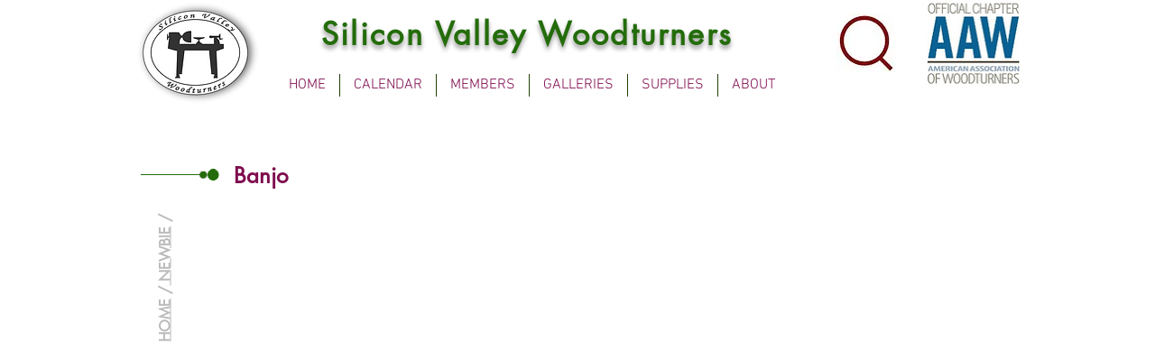

--- FILE ---
content_type: text/html; charset=UTF-8
request_url: https://www.svwoodturners.com/newbie/banjo
body_size: 182949
content:
<!DOCTYPE html>
<html lang="en">
<head>
  
  <!-- SEO Tags -->
  <title>banjo</title>
  <link rel="canonical" href="https://www.svwoodturners.com/newbie/banjo"/>
  <meta property="og:title" content="banjo"/>
  <meta property="og:image" content="https://static.wixstatic.com/media/b0f619_f291c81f00e549aba71c29af67532a5a~mv2.jpg/v1/fill/w_640,h_640,al_c,q_85/powermatic.jpg"/>
  <meta property="og:image:width" content="640"/>
  <meta property="og:image:height" content="640"/>
  <meta property="og:url" content="https://www.svwoodturners.com/newbie/banjo"/>
  <meta property="og:site_name" content="svwoodturners"/>
  <meta property="og:type" content="website"/>
  <script type="application/ld+json">{}</script>
  <script type="application/ld+json">{}</script>
  <meta name="google-site-verification" content="3xJKS4qUc0JWy2gsYot95576Oj0zUSKRa7kr09OzZQI"/>
  <meta name="twitter:card" content="summary_large_image"/>
  <meta name="twitter:title" content="banjo"/>
  <meta name="twitter:image" content="https://static.wixstatic.com/media/b0f619_f291c81f00e549aba71c29af67532a5a~mv2.jpg/v1/fill/w_640,h_640,al_c,q_85/powermatic.jpg"/>

  
  <meta charset='utf-8'>
  <meta name="viewport" content="width=device-width, initial-scale=1" id="wixDesktopViewport" />
  <meta http-equiv="X-UA-Compatible" content="IE=edge">
  <meta name="generator" content="Wix.com Website Builder"/>

  <link rel="icon" sizes="192x192" href="https://static.wixstatic.com/media/e56294_9fb783fe34224886a52eb82b246c3a61%7Emv2.png/v1/fill/w_192%2Ch_192%2Clg_1%2Cusm_0.66_1.00_0.01/e56294_9fb783fe34224886a52eb82b246c3a61%7Emv2.png" type="image/png"/>
  <link rel="shortcut icon" href="https://static.wixstatic.com/media/e56294_9fb783fe34224886a52eb82b246c3a61%7Emv2.png/v1/fill/w_192%2Ch_192%2Clg_1%2Cusm_0.66_1.00_0.01/e56294_9fb783fe34224886a52eb82b246c3a61%7Emv2.png" type="image/png"/>
  <link rel="apple-touch-icon" href="https://static.wixstatic.com/media/e56294_9fb783fe34224886a52eb82b246c3a61%7Emv2.png/v1/fill/w_180%2Ch_180%2Clg_1%2Cusm_0.66_1.00_0.01/e56294_9fb783fe34224886a52eb82b246c3a61%7Emv2.png" type="image/png"/>

  <!-- Safari Pinned Tab Icon -->
  <!-- <link rel="mask-icon" href="https://static.wixstatic.com/media/e56294_9fb783fe34224886a52eb82b246c3a61%7Emv2.png/v1/fill/w_192%2Ch_192%2Clg_1%2Cusm_0.66_1.00_0.01/e56294_9fb783fe34224886a52eb82b246c3a61%7Emv2.png"> -->

  <!-- Original trials -->
  


  <!-- Segmenter Polyfill -->
  <script>
    if (!window.Intl || !window.Intl.Segmenter) {
      (function() {
        var script = document.createElement('script');
        script.src = 'https://static.parastorage.com/unpkg/@formatjs/intl-segmenter@11.7.10/polyfill.iife.js';
        document.head.appendChild(script);
      })();
    }
  </script>

  <!-- Legacy Polyfills -->
  <script nomodule="" src="https://static.parastorage.com/unpkg/core-js-bundle@3.2.1/minified.js"></script>
  <script nomodule="" src="https://static.parastorage.com/unpkg/focus-within-polyfill@5.0.9/dist/focus-within-polyfill.js"></script>

  <!-- Performance API Polyfills -->
  <script>
  (function () {
    var noop = function noop() {};
    if ("performance" in window === false) {
      window.performance = {};
    }
    window.performance.mark = performance.mark || noop;
    window.performance.measure = performance.measure || noop;
    if ("now" in window.performance === false) {
      var nowOffset = Date.now();
      if (performance.timing && performance.timing.navigationStart) {
        nowOffset = performance.timing.navigationStart;
      }
      window.performance.now = function now() {
        return Date.now() - nowOffset;
      };
    }
  })();
  </script>

  <!-- Globals Definitions -->
  <script>
    (function () {
      var now = Date.now()
      window.initialTimestamps = {
        initialTimestamp: now,
        initialRequestTimestamp: Math.round(performance.timeOrigin ? performance.timeOrigin : now - performance.now())
      }

      window.thunderboltTag = "libs-releases-GA-local"
      window.thunderboltVersion = "1.16803.0"
    })();
  </script>

  <!-- Essential Viewer Model -->
  <script type="application/json" id="wix-essential-viewer-model">{"fleetConfig":{"fleetName":"thunderbolt-seo-renderer-user-code-gradual","type":"Rollout","code":1},"mode":{"qa":false,"enableTestApi":false,"debug":false,"ssrIndicator":false,"ssrOnly":false,"siteAssetsFallback":"enable","versionIndicator":false},"componentsLibrariesTopology":[{"artifactId":"editor-elements","namespace":"wixui","url":"https:\/\/static.parastorage.com\/services\/editor-elements\/1.14865.0"},{"artifactId":"editor-elements","namespace":"dsgnsys","url":"https:\/\/static.parastorage.com\/services\/editor-elements\/1.14865.0"}],"siteFeaturesConfigs":{"sessionManager":{"isRunningInDifferentSiteContext":false}},"language":{"userLanguage":"en"},"siteAssets":{"clientTopology":{"mediaRootUrl":"https:\/\/static.wixstatic.com","scriptsUrl":"static.parastorage.com","staticMediaUrl":"https:\/\/static.wixstatic.com\/media","moduleRepoUrl":"https:\/\/static.parastorage.com\/unpkg","fileRepoUrl":"https:\/\/static.parastorage.com\/services","viewerAppsUrl":"https:\/\/viewer-apps.parastorage.com","viewerAssetsUrl":"https:\/\/viewer-assets.parastorage.com","siteAssetsUrl":"https:\/\/siteassets.parastorage.com","pageJsonServerUrls":["https:\/\/pages.parastorage.com","https:\/\/staticorigin.wixstatic.com","https:\/\/www.svwoodturners.com","https:\/\/fallback.wix.com\/wix-html-editor-pages-webapp\/page"],"pathOfTBModulesInFileRepoForFallback":"wix-thunderbolt\/dist\/"}},"siteFeatures":["accessibility","appMonitoring","assetsLoader","businessLogger","captcha","clickHandlerRegistrar","codeEmbed","commonConfig","componentsLoader","componentsRegistry","consentPolicy","cyclicTabbing","domSelectors","dynamicPages","environmentWixCodeSdk","environment","lightbox","locationWixCodeSdk","mpaNavigation","navigationManager","navigationPhases","ooi","pages","panorama","protectedPages","renderer","reporter","routerFetch","router","scrollRestoration","seoWixCodeSdk","seo","sessionManager","siteMembersWixCodeSdk","siteMembers","siteScrollBlocker","siteWixCodeSdk","speculationRules","ssrCache","stores","structureApi","thunderboltInitializer","tpaCommons","translations","usedPlatformApis","warmupData","windowMessageRegistrar","windowWixCodeSdk","wixCustomElementComponent","wixEmbedsApi","componentsReact","platform"],"site":{"externalBaseUrl":"https:\/\/www.svwoodturners.com","isSEO":true},"media":{"staticMediaUrl":"https:\/\/static.wixstatic.com\/media","mediaRootUrl":"https:\/\/static.wixstatic.com\/","staticVideoUrl":"https:\/\/video.wixstatic.com\/"},"requestUrl":"https:\/\/www.svwoodturners.com\/newbie\/banjo","rollout":{"siteAssetsVersionsRollout":false,"isDACRollout":0,"isTBRollout":true},"commonConfig":{"brand":"wix","host":"VIEWER","bsi":"","consentPolicy":{},"consentPolicyHeader":{},"siteRevision":"10866","renderingFlow":"NONE","language":"en","locale":"en-us"},"interactionSampleRatio":0.01,"dynamicModelUrl":"https:\/\/www.svwoodturners.com\/_api\/v2\/dynamicmodel","accessTokensUrl":"https:\/\/www.svwoodturners.com\/_api\/v1\/access-tokens","isExcludedFromSecurityExperiments":false,"experiments":{"specs.thunderbolt.hardenFetchAndXHR":true,"specs.thunderbolt.securityExperiments":true}}</script>
  <script>window.viewerModel = JSON.parse(document.getElementById('wix-essential-viewer-model').textContent)</script>

  <script>
    window.commonConfig = viewerModel.commonConfig
  </script>

  
  <!-- BEGIN handleAccessTokens bundle -->

  <script data-url="https://static.parastorage.com/services/wix-thunderbolt/dist/handleAccessTokens.inline.4f2f9a53.bundle.min.js">(()=>{"use strict";function e(e){let{context:o,property:r,value:n,enumerable:i=!0}=e,c=e.get,l=e.set;if(!r||void 0===n&&!c&&!l)return new Error("property and value are required");let a=o||globalThis,s=a?.[r],u={};if(void 0!==n)u.value=n;else{if(c){let e=t(c);e&&(u.get=e)}if(l){let e=t(l);e&&(u.set=e)}}let p={...u,enumerable:i||!1,configurable:!1};void 0!==n&&(p.writable=!1);try{Object.defineProperty(a,r,p)}catch(e){return e instanceof TypeError?s:e}return s}function t(e,t){return"function"==typeof e?e:!0===e?.async&&"function"==typeof e.func?t?async function(t){return e.func(t)}:async function(){return e.func()}:"function"==typeof e?.func?e.func:void 0}try{e({property:"strictDefine",value:e})}catch{}try{e({property:"defineStrictObject",value:r})}catch{}try{e({property:"defineStrictMethod",value:n})}catch{}var o=["toString","toLocaleString","valueOf","constructor","prototype"];function r(t){let{context:n,property:c,propertiesToExclude:l=[],skipPrototype:a=!1,hardenPrototypePropertiesToExclude:s=[]}=t;if(!c)return new Error("property is required");let u=(n||globalThis)[c],p={},f=i(n,c);u&&("object"==typeof u||"function"==typeof u)&&Reflect.ownKeys(u).forEach(t=>{if(!l.includes(t)&&!o.includes(t)){let o=i(u,t);if(o&&(o.writable||o.configurable)){let{value:r,get:n,set:i,enumerable:c=!1}=o,l={};void 0!==r?l.value=r:n?l.get=n:i&&(l.set=i);try{let o=e({context:u,property:t,...l,enumerable:c});p[t]=o}catch(e){if(!(e instanceof TypeError))throw e;try{p[t]=o.value||o.get||o.set}catch{}}}}});let d={originalObject:u,originalProperties:p};if(!a&&void 0!==u?.prototype){let e=r({context:u,property:"prototype",propertiesToExclude:s,skipPrototype:!0});e instanceof Error||(d.originalPrototype=e?.originalObject,d.originalPrototypeProperties=e?.originalProperties)}return e({context:n,property:c,value:u,enumerable:f?.enumerable}),d}function n(t,o){let r=(o||globalThis)[t],n=i(o||globalThis,t);return r&&n&&(n.writable||n.configurable)?(Object.freeze(r),e({context:globalThis,property:t,value:r})):r}function i(e,t){if(e&&t)try{return Reflect.getOwnPropertyDescriptor(e,t)}catch{return}}function c(e){if("string"!=typeof e)return e;try{return decodeURIComponent(e).toLowerCase().trim()}catch{return e.toLowerCase().trim()}}function l(e,t){let o="";if("string"==typeof e)o=e.split("=")[0]?.trim()||"";else{if(!e||"string"!=typeof e.name)return!1;o=e.name}return t.has(c(o)||"")}function a(e,t){let o;return o="string"==typeof e?e.split(";").map(e=>e.trim()).filter(e=>e.length>0):e||[],o.filter(e=>!l(e,t))}var s=null;function u(){return null===s&&(s=typeof Document>"u"?void 0:Object.getOwnPropertyDescriptor(Document.prototype,"cookie")),s}function p(t,o){if(!globalThis?.cookieStore)return;let r=globalThis.cookieStore.get.bind(globalThis.cookieStore),n=globalThis.cookieStore.getAll.bind(globalThis.cookieStore),i=globalThis.cookieStore.set.bind(globalThis.cookieStore),c=globalThis.cookieStore.delete.bind(globalThis.cookieStore);return e({context:globalThis.CookieStore.prototype,property:"get",value:async function(e){return l(("string"==typeof e?e:e.name)||"",t)?null:r.call(this,e)},enumerable:!0}),e({context:globalThis.CookieStore.prototype,property:"getAll",value:async function(){return a(await n.apply(this,Array.from(arguments)),t)},enumerable:!0}),e({context:globalThis.CookieStore.prototype,property:"set",value:async function(){let e=Array.from(arguments);if(!l(1===e.length?e[0].name:e[0],t))return i.apply(this,e);o&&console.warn(o)},enumerable:!0}),e({context:globalThis.CookieStore.prototype,property:"delete",value:async function(){let e=Array.from(arguments);if(!l(1===e.length?e[0].name:e[0],t))return c.apply(this,e)},enumerable:!0}),e({context:globalThis.cookieStore,property:"prototype",value:globalThis.CookieStore.prototype,enumerable:!1}),e({context:globalThis,property:"cookieStore",value:globalThis.cookieStore,enumerable:!0}),{get:r,getAll:n,set:i,delete:c}}var f=["TextEncoder","TextDecoder","XMLHttpRequestEventTarget","EventTarget","URL","JSON","Reflect","Object","Array","Map","Set","WeakMap","WeakSet","Promise","Symbol","Error"],d=["addEventListener","removeEventListener","dispatchEvent","encodeURI","encodeURIComponent","decodeURI","decodeURIComponent"];const y=(e,t)=>{try{const o=t?t.get.call(document):document.cookie;return o.split(";").map(e=>e.trim()).filter(t=>t?.startsWith(e))[0]?.split("=")[1]}catch(e){return""}},g=(e="",t="",o="/")=>`${e}=; ${t?`domain=${t};`:""} max-age=0; path=${o}; expires=Thu, 01 Jan 1970 00:00:01 GMT`;function m(){(function(){if("undefined"!=typeof window){const e=performance.getEntriesByType("navigation")[0];return"back_forward"===(e?.type||"")}return!1})()&&function(){const{counter:e}=function(){const e=b("getItem");if(e){const[t,o]=e.split("-"),r=o?parseInt(o,10):0;if(r>=3){const e=t?Number(t):0;if(Date.now()-e>6e4)return{counter:0}}return{counter:r}}return{counter:0}}();e<3?(!function(e=1){b("setItem",`${Date.now()}-${e}`)}(e+1),window.location.reload()):console.error("ATS: Max reload attempts reached")}()}function b(e,t){try{return sessionStorage[e]("reload",t||"")}catch(e){console.error("ATS: Error calling sessionStorage:",e)}}const h="client-session-bind",v="sec-fetch-unsupported",{experiments:w}=window.viewerModel,T=[h,"client-binding",v,"svSession","smSession","server-session-bind","wixSession2","wixSession3"].map(e=>e.toLowerCase()),{cookie:S}=function(t,o){let r=new Set(t);return e({context:document,property:"cookie",set:{func:e=>function(e,t,o,r){let n=u(),i=c(t.split(";")[0]||"")||"";[...o].every(e=>!i.startsWith(e.toLowerCase()))&&n?.set?n.set.call(e,t):r&&console.warn(r)}(document,e,r,o)},get:{func:()=>function(e,t){let o=u();if(!o?.get)throw new Error("Cookie descriptor or getter not available");return a(o.get.call(e),t).join("; ")}(document,r)},enumerable:!0}),{cookieStore:p(r,o),cookie:u()}}(T),k="tbReady",x="security_overrideGlobals",{experiments:E,siteFeaturesConfigs:C,accessTokensUrl:P}=window.viewerModel,R=P,M={},O=(()=>{const e=y(h,S);if(w["specs.thunderbolt.browserCacheReload"]){y(v,S)||e?b("removeItem"):m()}return(()=>{const e=g(h),t=g(h,location.hostname);S.set.call(document,e),S.set.call(document,t)})(),e})();O&&(M["client-binding"]=O);const D=fetch;addEventListener(k,function e(t){const{logger:o}=t.detail;try{window.tb.init({fetch:D,fetchHeaders:M})}catch(e){const t=new Error("TB003");o.meter(`${x}_${t.message}`,{paramsOverrides:{errorType:x,eventString:t.message}}),window?.viewerModel?.mode.debug&&console.error(e)}finally{removeEventListener(k,e)}}),E["specs.thunderbolt.hardenFetchAndXHR"]||(window.fetchDynamicModel=()=>C.sessionManager.isRunningInDifferentSiteContext?Promise.resolve({}):fetch(R,{credentials:"same-origin",headers:M}).then(function(e){if(!e.ok)throw new Error(`[${e.status}]${e.statusText}`);return e.json()}),window.dynamicModelPromise=window.fetchDynamicModel())})();
//# sourceMappingURL=https://static.parastorage.com/services/wix-thunderbolt/dist/handleAccessTokens.inline.4f2f9a53.bundle.min.js.map</script>

<!-- END handleAccessTokens bundle -->

<!-- BEGIN overrideGlobals bundle -->

<script data-url="https://static.parastorage.com/services/wix-thunderbolt/dist/overrideGlobals.inline.ec13bfcf.bundle.min.js">(()=>{"use strict";function e(e){let{context:r,property:o,value:n,enumerable:i=!0}=e,c=e.get,a=e.set;if(!o||void 0===n&&!c&&!a)return new Error("property and value are required");let l=r||globalThis,u=l?.[o],s={};if(void 0!==n)s.value=n;else{if(c){let e=t(c);e&&(s.get=e)}if(a){let e=t(a);e&&(s.set=e)}}let p={...s,enumerable:i||!1,configurable:!1};void 0!==n&&(p.writable=!1);try{Object.defineProperty(l,o,p)}catch(e){return e instanceof TypeError?u:e}return u}function t(e,t){return"function"==typeof e?e:!0===e?.async&&"function"==typeof e.func?t?async function(t){return e.func(t)}:async function(){return e.func()}:"function"==typeof e?.func?e.func:void 0}try{e({property:"strictDefine",value:e})}catch{}try{e({property:"defineStrictObject",value:o})}catch{}try{e({property:"defineStrictMethod",value:n})}catch{}var r=["toString","toLocaleString","valueOf","constructor","prototype"];function o(t){let{context:n,property:c,propertiesToExclude:a=[],skipPrototype:l=!1,hardenPrototypePropertiesToExclude:u=[]}=t;if(!c)return new Error("property is required");let s=(n||globalThis)[c],p={},f=i(n,c);s&&("object"==typeof s||"function"==typeof s)&&Reflect.ownKeys(s).forEach(t=>{if(!a.includes(t)&&!r.includes(t)){let r=i(s,t);if(r&&(r.writable||r.configurable)){let{value:o,get:n,set:i,enumerable:c=!1}=r,a={};void 0!==o?a.value=o:n?a.get=n:i&&(a.set=i);try{let r=e({context:s,property:t,...a,enumerable:c});p[t]=r}catch(e){if(!(e instanceof TypeError))throw e;try{p[t]=r.value||r.get||r.set}catch{}}}}});let d={originalObject:s,originalProperties:p};if(!l&&void 0!==s?.prototype){let e=o({context:s,property:"prototype",propertiesToExclude:u,skipPrototype:!0});e instanceof Error||(d.originalPrototype=e?.originalObject,d.originalPrototypeProperties=e?.originalProperties)}return e({context:n,property:c,value:s,enumerable:f?.enumerable}),d}function n(t,r){let o=(r||globalThis)[t],n=i(r||globalThis,t);return o&&n&&(n.writable||n.configurable)?(Object.freeze(o),e({context:globalThis,property:t,value:o})):o}function i(e,t){if(e&&t)try{return Reflect.getOwnPropertyDescriptor(e,t)}catch{return}}function c(e){if("string"!=typeof e)return e;try{return decodeURIComponent(e).toLowerCase().trim()}catch{return e.toLowerCase().trim()}}function a(e,t){return e instanceof Headers?e.forEach((r,o)=>{l(o,t)||e.delete(o)}):Object.keys(e).forEach(r=>{l(r,t)||delete e[r]}),e}function l(e,t){return!t.has(c(e)||"")}function u(e,t){let r=!0,o=function(e){let t,r;if(globalThis.Request&&e instanceof Request)t=e.url;else{if("function"!=typeof e?.toString)throw new Error("Unsupported type for url");t=e.toString()}try{return new URL(t).pathname}catch{return r=t.replace(/#.+/gi,"").split("?").shift(),r.startsWith("/")?r:`/${r}`}}(e),n=c(o);return n&&t.some(e=>n.includes(e))&&(r=!1),r}function s(t,r,o){let n=fetch,i=XMLHttpRequest,c=new Set(r);function s(){let e=new i,r=e.open,n=e.setRequestHeader;return e.open=function(){let n=Array.from(arguments),i=n[1];if(n.length<2||u(i,t))return r.apply(e,n);throw new Error(o||`Request not allowed for path ${i}`)},e.setRequestHeader=function(t,r){l(decodeURIComponent(t),c)&&n.call(e,t,r)},e}return e({property:"fetch",value:function(){let e=function(e,t){return globalThis.Request&&e[0]instanceof Request&&e[0]?.headers?a(e[0].headers,t):e[1]?.headers&&a(e[1].headers,t),e}(arguments,c);return u(arguments[0],t)?n.apply(globalThis,Array.from(e)):new Promise((e,t)=>{t(new Error(o||`Request not allowed for path ${arguments[0]}`))})},enumerable:!0}),e({property:"XMLHttpRequest",value:s,enumerable:!0}),Object.keys(i).forEach(e=>{s[e]=i[e]}),{fetch:n,XMLHttpRequest:i}}var p=["TextEncoder","TextDecoder","XMLHttpRequestEventTarget","EventTarget","URL","JSON","Reflect","Object","Array","Map","Set","WeakMap","WeakSet","Promise","Symbol","Error"],f=["addEventListener","removeEventListener","dispatchEvent","encodeURI","encodeURIComponent","decodeURI","decodeURIComponent"];const d=function(){let t=globalThis.open,r=document.open;function o(e,r,o){let n="string"!=typeof e,i=t.call(window,e,r,o);return n||e&&function(e){return e.startsWith("//")&&/(?:[a-z0-9](?:[a-z0-9-]{0,61}[a-z0-9])?\.)+[a-z0-9][a-z0-9-]{0,61}[a-z0-9]/g.test(`${location.protocol}:${e}`)&&(e=`${location.protocol}${e}`),!e.startsWith("http")||new URL(e).hostname===location.hostname}(e)?{}:i}return e({property:"open",value:o,context:globalThis,enumerable:!0}),e({property:"open",value:function(e,t,n){return e?o(e,t,n):r.call(document,e||"",t||"",n||"")},context:document,enumerable:!0}),{open:t,documentOpen:r}},y=function(){let t=document.createElement,r=Element.prototype.setAttribute,o=Element.prototype.setAttributeNS;return e({property:"createElement",context:document,value:function(n,i){let a=t.call(document,n,i);if("iframe"===c(n)){e({property:"srcdoc",context:a,get:()=>"",set:()=>{console.warn("`srcdoc` is not allowed in iframe elements.")}});let t=function(e,t){"srcdoc"!==e.toLowerCase()?r.call(a,e,t):console.warn("`srcdoc` attribute is not allowed to be set.")},n=function(e,t,r){"srcdoc"!==t.toLowerCase()?o.call(a,e,t,r):console.warn("`srcdoc` attribute is not allowed to be set.")};a.setAttribute=t,a.setAttributeNS=n}return a},enumerable:!0}),{createElement:t,setAttribute:r,setAttributeNS:o}},m=["client-binding"],b=["/_api/v1/access-tokens","/_api/v2/dynamicmodel","/_api/one-app-session-web/v3/businesses"],h=function(){let t=setTimeout,r=setInterval;return o("setTimeout",0,globalThis),o("setInterval",0,globalThis),{setTimeout:t,setInterval:r};function o(t,r,o){let n=o||globalThis,i=n[t];if(!i||"function"!=typeof i)throw new Error(`Function ${t} not found or is not a function`);e({property:t,value:function(){let e=Array.from(arguments);if("string"!=typeof e[r])return i.apply(n,e);console.warn(`Calling ${t} with a String Argument at index ${r} is not allowed`)},context:o,enumerable:!0})}},v=function(){if(navigator&&"serviceWorker"in navigator){let t=navigator.serviceWorker.register;return e({context:navigator.serviceWorker,property:"register",value:function(){console.log("Service worker registration is not allowed")},enumerable:!0}),{register:t}}return{}};performance.mark("overrideGlobals started");const{isExcludedFromSecurityExperiments:g,experiments:w}=window.viewerModel,E=!g&&w["specs.thunderbolt.securityExperiments"];try{d(),E&&y(),w["specs.thunderbolt.hardenFetchAndXHR"]&&E&&s(b,m),v(),(e=>{let t=[],r=[];r=r.concat(["TextEncoder","TextDecoder"]),e&&(r=r.concat(["XMLHttpRequestEventTarget","EventTarget"])),r=r.concat(["URL","JSON"]),e&&(t=t.concat(["addEventListener","removeEventListener"])),t=t.concat(["encodeURI","encodeURIComponent","decodeURI","decodeURIComponent"]),r=r.concat(["String","Number"]),e&&r.push("Object"),r=r.concat(["Reflect"]),t.forEach(e=>{n(e),["addEventListener","removeEventListener"].includes(e)&&n(e,document)}),r.forEach(e=>{o({property:e})})})(E),E&&h()}catch(e){window?.viewerModel?.mode.debug&&console.error(e);const t=new Error("TB006");window.fedops?.reportError(t,"security_overrideGlobals"),window.Sentry?window.Sentry.captureException(t):globalThis.defineStrictProperty("sentryBuffer",[t],window,!1)}performance.mark("overrideGlobals ended")})();
//# sourceMappingURL=https://static.parastorage.com/services/wix-thunderbolt/dist/overrideGlobals.inline.ec13bfcf.bundle.min.js.map</script>

<!-- END overrideGlobals bundle -->


  
  <script>
    window.commonConfig = viewerModel.commonConfig

	
  </script>

  <!-- Initial CSS -->
  <style data-url="https://static.parastorage.com/services/wix-thunderbolt/dist/main.347af09f.min.css">@keyframes slide-horizontal-new{0%{transform:translateX(100%)}}@keyframes slide-horizontal-old{80%{opacity:1}to{opacity:0;transform:translateX(-100%)}}@keyframes slide-vertical-new{0%{transform:translateY(-100%)}}@keyframes slide-vertical-old{80%{opacity:1}to{opacity:0;transform:translateY(100%)}}@keyframes out-in-new{0%{opacity:0}}@keyframes out-in-old{to{opacity:0}}:root:active-view-transition{view-transition-name:none}::view-transition{pointer-events:none}:root:active-view-transition::view-transition-new(page-group),:root:active-view-transition::view-transition-old(page-group){animation-duration:.6s;cursor:wait;pointer-events:all}:root:active-view-transition-type(SlideHorizontal)::view-transition-old(page-group){animation:slide-horizontal-old .6s cubic-bezier(.83,0,.17,1) forwards;mix-blend-mode:normal}:root:active-view-transition-type(SlideHorizontal)::view-transition-new(page-group){animation:slide-horizontal-new .6s cubic-bezier(.83,0,.17,1) backwards;mix-blend-mode:normal}:root:active-view-transition-type(SlideVertical)::view-transition-old(page-group){animation:slide-vertical-old .6s cubic-bezier(.83,0,.17,1) forwards;mix-blend-mode:normal}:root:active-view-transition-type(SlideVertical)::view-transition-new(page-group){animation:slide-vertical-new .6s cubic-bezier(.83,0,.17,1) backwards;mix-blend-mode:normal}:root:active-view-transition-type(OutIn)::view-transition-old(page-group){animation:out-in-old .35s cubic-bezier(.22,1,.36,1) forwards}:root:active-view-transition-type(OutIn)::view-transition-new(page-group){animation:out-in-new .35s cubic-bezier(.64,0,.78,0) .35s backwards}@media(prefers-reduced-motion:reduce){::view-transition-group(*),::view-transition-new(*),::view-transition-old(*){animation:none!important}}body,html{background:transparent;border:0;margin:0;outline:0;padding:0;vertical-align:baseline}body{--scrollbar-width:0px;font-family:Arial,Helvetica,sans-serif;font-size:10px}body,html{height:100%}body{overflow-x:auto;overflow-y:scroll}body:not(.responsive) #site-root{min-width:var(--site-width);width:100%}body:not([data-js-loaded]) [data-hide-prejs]{visibility:hidden}interact-element{display:contents}#SITE_CONTAINER{position:relative}:root{--one-unit:1vw;--section-max-width:9999px;--spx-stopper-max:9999px;--spx-stopper-min:0px;--browser-zoom:1}@supports(-webkit-appearance:none) and (stroke-color:transparent){:root{--safari-sticky-fix:opacity;--experimental-safari-sticky-fix:translateZ(0)}}@supports(container-type:inline-size){:root{--one-unit:1cqw}}[id^=oldHoverBox-]{mix-blend-mode:plus-lighter;transition:opacity .5s ease,visibility .5s ease}[data-mesh-id$=inlineContent-gridContainer]:has(>[id^=oldHoverBox-]){isolation:isolate}</style>
<style data-url="https://static.parastorage.com/services/wix-thunderbolt/dist/main.renderer.25146d00.min.css">a,abbr,acronym,address,applet,b,big,blockquote,button,caption,center,cite,code,dd,del,dfn,div,dl,dt,em,fieldset,font,footer,form,h1,h2,h3,h4,h5,h6,header,i,iframe,img,ins,kbd,label,legend,li,nav,object,ol,p,pre,q,s,samp,section,small,span,strike,strong,sub,sup,table,tbody,td,tfoot,th,thead,title,tr,tt,u,ul,var{background:transparent;border:0;margin:0;outline:0;padding:0;vertical-align:baseline}input,select,textarea{box-sizing:border-box;font-family:Helvetica,Arial,sans-serif}ol,ul{list-style:none}blockquote,q{quotes:none}ins{text-decoration:none}del{text-decoration:line-through}table{border-collapse:collapse;border-spacing:0}a{cursor:pointer;text-decoration:none}.testStyles{overflow-y:hidden}.reset-button{-webkit-appearance:none;background:none;border:0;color:inherit;font:inherit;line-height:normal;outline:0;overflow:visible;padding:0;-webkit-user-select:none;-moz-user-select:none;-ms-user-select:none}:focus{outline:none}body.device-mobile-optimized:not(.disable-site-overflow){overflow-x:hidden;overflow-y:scroll}body.device-mobile-optimized:not(.responsive) #SITE_CONTAINER{margin-left:auto;margin-right:auto;overflow-x:visible;position:relative;width:320px}body.device-mobile-optimized:not(.responsive):not(.blockSiteScrolling) #SITE_CONTAINER{margin-top:0}body.device-mobile-optimized>*{max-width:100%!important}body.device-mobile-optimized #site-root{overflow-x:hidden;overflow-y:hidden}@supports(overflow:clip){body.device-mobile-optimized #site-root{overflow-x:clip;overflow-y:clip}}body.device-mobile-non-optimized #SITE_CONTAINER #site-root{overflow-x:clip;overflow-y:clip}body.device-mobile-non-optimized.fullScreenMode{background-color:#5f6360}body.device-mobile-non-optimized.fullScreenMode #MOBILE_ACTIONS_MENU,body.device-mobile-non-optimized.fullScreenMode #SITE_BACKGROUND,body.device-mobile-non-optimized.fullScreenMode #site-root,body.fullScreenMode #WIX_ADS{visibility:hidden}body.fullScreenMode{overflow-x:hidden!important;overflow-y:hidden!important}body.fullScreenMode.device-mobile-optimized #TINY_MENU{opacity:0;pointer-events:none}body.fullScreenMode-scrollable.device-mobile-optimized{overflow-x:hidden!important;overflow-y:auto!important}body.fullScreenMode-scrollable.device-mobile-optimized #masterPage,body.fullScreenMode-scrollable.device-mobile-optimized #site-root{overflow-x:hidden!important;overflow-y:hidden!important}body.fullScreenMode-scrollable.device-mobile-optimized #SITE_BACKGROUND,body.fullScreenMode-scrollable.device-mobile-optimized #masterPage{height:auto!important}body.fullScreenMode-scrollable.device-mobile-optimized #masterPage.mesh-layout{height:0!important}body.blockSiteScrolling,body.siteScrollingBlocked{position:fixed;width:100%}body.siteScrollingBlockedIOSFix{overflow:hidden!important}body.blockSiteScrolling #SITE_CONTAINER{margin-top:calc(var(--blocked-site-scroll-margin-top)*-1)}#site-root{margin:0 auto;min-height:100%;position:relative;top:var(--wix-ads-height)}#site-root img:not([src]){visibility:hidden}#site-root svg img:not([src]){visibility:visible}.auto-generated-link{color:inherit}#SCROLL_TO_BOTTOM,#SCROLL_TO_TOP{height:0}.has-click-trigger{cursor:pointer}.fullScreenOverlay{bottom:0;display:flex;justify-content:center;left:0;overflow-y:hidden;position:fixed;right:0;top:-60px;z-index:1005}.fullScreenOverlay>.fullScreenOverlayContent{bottom:0;left:0;margin:0 auto;overflow:hidden;position:absolute;right:0;top:60px;transform:translateZ(0)}[data-mesh-id$=centeredContent],[data-mesh-id$=form],[data-mesh-id$=inlineContent]{pointer-events:none;position:relative}[data-mesh-id$=-gridWrapper],[data-mesh-id$=-rotated-wrapper]{pointer-events:none}[data-mesh-id$=-gridContainer]>*,[data-mesh-id$=-rotated-wrapper]>*,[data-mesh-id$=inlineContent]>:not([data-mesh-id$=-gridContainer]){pointer-events:auto}.device-mobile-optimized #masterPage.mesh-layout #SOSP_CONTAINER_CUSTOM_ID{grid-area:2/1/3/2;-ms-grid-row:2;position:relative}#masterPage.mesh-layout{-ms-grid-rows:max-content max-content min-content max-content;-ms-grid-columns:100%;align-items:start;display:-ms-grid;display:grid;grid-template-columns:100%;grid-template-rows:max-content max-content min-content max-content;justify-content:stretch}#masterPage.mesh-layout #PAGES_CONTAINER,#masterPage.mesh-layout #SITE_FOOTER-placeholder,#masterPage.mesh-layout #SITE_FOOTER_WRAPPER,#masterPage.mesh-layout #SITE_HEADER-placeholder,#masterPage.mesh-layout #SITE_HEADER_WRAPPER,#masterPage.mesh-layout #SOSP_CONTAINER_CUSTOM_ID[data-state~=mobileView],#masterPage.mesh-layout #soapAfterPagesContainer,#masterPage.mesh-layout #soapBeforePagesContainer{-ms-grid-row-align:start;-ms-grid-column-align:start;-ms-grid-column:1}#masterPage.mesh-layout #SITE_HEADER-placeholder,#masterPage.mesh-layout #SITE_HEADER_WRAPPER{grid-area:1/1/2/2;-ms-grid-row:1}#masterPage.mesh-layout #PAGES_CONTAINER,#masterPage.mesh-layout #soapAfterPagesContainer,#masterPage.mesh-layout #soapBeforePagesContainer{grid-area:3/1/4/2;-ms-grid-row:3}#masterPage.mesh-layout #soapAfterPagesContainer,#masterPage.mesh-layout #soapBeforePagesContainer{width:100%}#masterPage.mesh-layout #PAGES_CONTAINER{align-self:stretch}#masterPage.mesh-layout main#PAGES_CONTAINER{display:block}#masterPage.mesh-layout #SITE_FOOTER-placeholder,#masterPage.mesh-layout #SITE_FOOTER_WRAPPER{grid-area:4/1/5/2;-ms-grid-row:4}#masterPage.mesh-layout #SITE_PAGES,#masterPage.mesh-layout [data-mesh-id=PAGES_CONTAINERcenteredContent],#masterPage.mesh-layout [data-mesh-id=PAGES_CONTAINERinlineContent]{height:100%}#masterPage.mesh-layout.desktop>*{width:100%}#masterPage.mesh-layout #PAGES_CONTAINER,#masterPage.mesh-layout #SITE_FOOTER,#masterPage.mesh-layout #SITE_FOOTER_WRAPPER,#masterPage.mesh-layout #SITE_HEADER,#masterPage.mesh-layout #SITE_HEADER_WRAPPER,#masterPage.mesh-layout #SITE_PAGES,#masterPage.mesh-layout #masterPageinlineContent{position:relative}#masterPage.mesh-layout #SITE_HEADER{grid-area:1/1/2/2}#masterPage.mesh-layout #SITE_FOOTER{grid-area:4/1/5/2}#masterPage.mesh-layout.overflow-x-clip #SITE_FOOTER,#masterPage.mesh-layout.overflow-x-clip #SITE_HEADER{overflow-x:clip}[data-z-counter]{z-index:0}[data-z-counter="0"]{z-index:auto}.wixSiteProperties{-webkit-font-smoothing:antialiased;-moz-osx-font-smoothing:grayscale}:root{--wst-button-color-fill-primary:rgb(var(--color_48));--wst-button-color-border-primary:rgb(var(--color_49));--wst-button-color-text-primary:rgb(var(--color_50));--wst-button-color-fill-primary-hover:rgb(var(--color_51));--wst-button-color-border-primary-hover:rgb(var(--color_52));--wst-button-color-text-primary-hover:rgb(var(--color_53));--wst-button-color-fill-primary-disabled:rgb(var(--color_54));--wst-button-color-border-primary-disabled:rgb(var(--color_55));--wst-button-color-text-primary-disabled:rgb(var(--color_56));--wst-button-color-fill-secondary:rgb(var(--color_57));--wst-button-color-border-secondary:rgb(var(--color_58));--wst-button-color-text-secondary:rgb(var(--color_59));--wst-button-color-fill-secondary-hover:rgb(var(--color_60));--wst-button-color-border-secondary-hover:rgb(var(--color_61));--wst-button-color-text-secondary-hover:rgb(var(--color_62));--wst-button-color-fill-secondary-disabled:rgb(var(--color_63));--wst-button-color-border-secondary-disabled:rgb(var(--color_64));--wst-button-color-text-secondary-disabled:rgb(var(--color_65));--wst-color-fill-base-1:rgb(var(--color_36));--wst-color-fill-base-2:rgb(var(--color_37));--wst-color-fill-base-shade-1:rgb(var(--color_38));--wst-color-fill-base-shade-2:rgb(var(--color_39));--wst-color-fill-base-shade-3:rgb(var(--color_40));--wst-color-fill-accent-1:rgb(var(--color_41));--wst-color-fill-accent-2:rgb(var(--color_42));--wst-color-fill-accent-3:rgb(var(--color_43));--wst-color-fill-accent-4:rgb(var(--color_44));--wst-color-fill-background-primary:rgb(var(--color_11));--wst-color-fill-background-secondary:rgb(var(--color_12));--wst-color-text-primary:rgb(var(--color_15));--wst-color-text-secondary:rgb(var(--color_14));--wst-color-action:rgb(var(--color_18));--wst-color-disabled:rgb(var(--color_39));--wst-color-title:rgb(var(--color_45));--wst-color-subtitle:rgb(var(--color_46));--wst-color-line:rgb(var(--color_47));--wst-font-style-h2:var(--font_2);--wst-font-style-h3:var(--font_3);--wst-font-style-h4:var(--font_4);--wst-font-style-h5:var(--font_5);--wst-font-style-h6:var(--font_6);--wst-font-style-body-large:var(--font_7);--wst-font-style-body-medium:var(--font_8);--wst-font-style-body-small:var(--font_9);--wst-font-style-body-x-small:var(--font_10);--wst-color-custom-1:rgb(var(--color_13));--wst-color-custom-2:rgb(var(--color_16));--wst-color-custom-3:rgb(var(--color_17));--wst-color-custom-4:rgb(var(--color_19));--wst-color-custom-5:rgb(var(--color_20));--wst-color-custom-6:rgb(var(--color_21));--wst-color-custom-7:rgb(var(--color_22));--wst-color-custom-8:rgb(var(--color_23));--wst-color-custom-9:rgb(var(--color_24));--wst-color-custom-10:rgb(var(--color_25));--wst-color-custom-11:rgb(var(--color_26));--wst-color-custom-12:rgb(var(--color_27));--wst-color-custom-13:rgb(var(--color_28));--wst-color-custom-14:rgb(var(--color_29));--wst-color-custom-15:rgb(var(--color_30));--wst-color-custom-16:rgb(var(--color_31));--wst-color-custom-17:rgb(var(--color_32));--wst-color-custom-18:rgb(var(--color_33));--wst-color-custom-19:rgb(var(--color_34));--wst-color-custom-20:rgb(var(--color_35))}.wix-presets-wrapper{display:contents}</style>

  <meta name="format-detection" content="telephone=no">
  <meta name="skype_toolbar" content="skype_toolbar_parser_compatible">
  
  

  

  
      <!--pageHtmlEmbeds.head start-->
      <script type="wix/htmlEmbeds" id="pageHtmlEmbeds.head start"></script>
    
      <script>
window.onmessage = event => {
	if (event.data == "print"){
            window.print() 
	}        
}
</script>
    
      <script type="wix/htmlEmbeds" id="pageHtmlEmbeds.head end"></script>
      <!--pageHtmlEmbeds.head end-->
  

  <!-- head performance data start -->
  
  <!-- head performance data end -->
  

    


    
<style data-href="https://static.parastorage.com/services/editor-elements-library/dist/thunderbolt/rb_wixui.thunderbolt_bootstrap-classic.72e6a2a3.min.css">.PlZyDq{touch-action:manipulation}.uDW_Qe{align-items:center;box-sizing:border-box;display:flex;justify-content:var(--label-align);min-width:100%;text-align:initial;width:-moz-max-content;width:max-content}.uDW_Qe:before{max-width:var(--margin-start,0)}.uDW_Qe:after,.uDW_Qe:before{align-self:stretch;content:"";flex-grow:1}.uDW_Qe:after{max-width:var(--margin-end,0)}.FubTgk{height:100%}.FubTgk .uDW_Qe{border-radius:var(--corvid-border-radius,var(--rd,0));bottom:0;box-shadow:var(--shd,0 1px 4px rgba(0,0,0,.6));left:0;position:absolute;right:0;top:0;transition:var(--trans1,border-color .4s ease 0s,background-color .4s ease 0s)}.FubTgk .uDW_Qe:link,.FubTgk .uDW_Qe:visited{border-color:transparent}.FubTgk .l7_2fn{color:var(--corvid-color,rgb(var(--txt,var(--color_15,color_15))));font:var(--fnt,var(--font_5));margin:0;position:relative;transition:var(--trans2,color .4s ease 0s);white-space:nowrap}.FubTgk[aria-disabled=false] .uDW_Qe{background-color:var(--corvid-background-color,rgba(var(--bg,var(--color_17,color_17)),var(--alpha-bg,1)));border:solid var(--corvid-border-color,rgba(var(--brd,var(--color_15,color_15)),var(--alpha-brd,1))) var(--corvid-border-width,var(--brw,0));cursor:pointer!important}:host(.device-mobile-optimized) .FubTgk[aria-disabled=false]:active .uDW_Qe,body.device-mobile-optimized .FubTgk[aria-disabled=false]:active .uDW_Qe{background-color:var(--corvid-hover-background-color,rgba(var(--bgh,var(--color_18,color_18)),var(--alpha-bgh,1)));border-color:var(--corvid-hover-border-color,rgba(var(--brdh,var(--color_15,color_15)),var(--alpha-brdh,1)))}:host(.device-mobile-optimized) .FubTgk[aria-disabled=false]:active .l7_2fn,body.device-mobile-optimized .FubTgk[aria-disabled=false]:active .l7_2fn{color:var(--corvid-hover-color,rgb(var(--txth,var(--color_15,color_15))))}:host(:not(.device-mobile-optimized)) .FubTgk[aria-disabled=false]:hover .uDW_Qe,body:not(.device-mobile-optimized) .FubTgk[aria-disabled=false]:hover .uDW_Qe{background-color:var(--corvid-hover-background-color,rgba(var(--bgh,var(--color_18,color_18)),var(--alpha-bgh,1)));border-color:var(--corvid-hover-border-color,rgba(var(--brdh,var(--color_15,color_15)),var(--alpha-brdh,1)))}:host(:not(.device-mobile-optimized)) .FubTgk[aria-disabled=false]:hover .l7_2fn,body:not(.device-mobile-optimized) .FubTgk[aria-disabled=false]:hover .l7_2fn{color:var(--corvid-hover-color,rgb(var(--txth,var(--color_15,color_15))))}.FubTgk[aria-disabled=true] .uDW_Qe{background-color:var(--corvid-disabled-background-color,rgba(var(--bgd,204,204,204),var(--alpha-bgd,1)));border-color:var(--corvid-disabled-border-color,rgba(var(--brdd,204,204,204),var(--alpha-brdd,1)));border-style:solid;border-width:var(--corvid-border-width,var(--brw,0))}.FubTgk[aria-disabled=true] .l7_2fn{color:var(--corvid-disabled-color,rgb(var(--txtd,255,255,255)))}.uUxqWY{align-items:center;box-sizing:border-box;display:flex;justify-content:var(--label-align);min-width:100%;text-align:initial;width:-moz-max-content;width:max-content}.uUxqWY:before{max-width:var(--margin-start,0)}.uUxqWY:after,.uUxqWY:before{align-self:stretch;content:"";flex-grow:1}.uUxqWY:after{max-width:var(--margin-end,0)}.Vq4wYb[aria-disabled=false] .uUxqWY{cursor:pointer}:host(.device-mobile-optimized) .Vq4wYb[aria-disabled=false]:active .wJVzSK,body.device-mobile-optimized .Vq4wYb[aria-disabled=false]:active .wJVzSK{color:var(--corvid-hover-color,rgb(var(--txth,var(--color_15,color_15))));transition:var(--trans,color .4s ease 0s)}:host(:not(.device-mobile-optimized)) .Vq4wYb[aria-disabled=false]:hover .wJVzSK,body:not(.device-mobile-optimized) .Vq4wYb[aria-disabled=false]:hover .wJVzSK{color:var(--corvid-hover-color,rgb(var(--txth,var(--color_15,color_15))));transition:var(--trans,color .4s ease 0s)}.Vq4wYb .uUxqWY{bottom:0;left:0;position:absolute;right:0;top:0}.Vq4wYb .wJVzSK{color:var(--corvid-color,rgb(var(--txt,var(--color_15,color_15))));font:var(--fnt,var(--font_5));transition:var(--trans,color .4s ease 0s);white-space:nowrap}.Vq4wYb[aria-disabled=true] .wJVzSK{color:var(--corvid-disabled-color,rgb(var(--txtd,255,255,255)))}:host(:not(.device-mobile-optimized)) .CohWsy,body:not(.device-mobile-optimized) .CohWsy{display:flex}:host(:not(.device-mobile-optimized)) .V5AUxf,body:not(.device-mobile-optimized) .V5AUxf{-moz-column-gap:var(--margin);column-gap:var(--margin);direction:var(--direction);display:flex;margin:0 auto;position:relative;width:calc(100% - var(--padding)*2)}:host(:not(.device-mobile-optimized)) .V5AUxf>*,body:not(.device-mobile-optimized) .V5AUxf>*{direction:ltr;flex:var(--column-flex) 1 0%;left:0;margin-bottom:var(--padding);margin-top:var(--padding);min-width:0;position:relative;top:0}:host(.device-mobile-optimized) .V5AUxf,body.device-mobile-optimized .V5AUxf{display:block;padding-bottom:var(--padding-y);padding-left:var(--padding-x,0);padding-right:var(--padding-x,0);padding-top:var(--padding-y);position:relative}:host(.device-mobile-optimized) .V5AUxf>*,body.device-mobile-optimized .V5AUxf>*{margin-bottom:var(--margin);position:relative}:host(.device-mobile-optimized) .V5AUxf>:first-child,body.device-mobile-optimized .V5AUxf>:first-child{margin-top:var(--firstChildMarginTop,0)}:host(.device-mobile-optimized) .V5AUxf>:last-child,body.device-mobile-optimized .V5AUxf>:last-child{margin-bottom:var(--lastChildMarginBottom)}.LIhNy3{backface-visibility:hidden}.jhxvbR,.mtrorN{display:block;height:100%;width:100%}.jhxvbR img{max-width:var(--wix-img-max-width,100%)}.jhxvbR[data-animate-blur] img{filter:blur(9px);transition:filter .8s ease-in}.jhxvbR[data-animate-blur] img[data-load-done]{filter:none}.if7Vw2{height:100%;left:0;-webkit-mask-image:var(--mask-image,none);mask-image:var(--mask-image,none);-webkit-mask-position:var(--mask-position,0);mask-position:var(--mask-position,0);-webkit-mask-repeat:var(--mask-repeat,no-repeat);mask-repeat:var(--mask-repeat,no-repeat);-webkit-mask-size:var(--mask-size,100%);mask-size:var(--mask-size,100%);overflow:hidden;pointer-events:var(--fill-layer-background-media-pointer-events);position:absolute;top:0;width:100%}.if7Vw2.f0uTJH{clip:rect(0,auto,auto,0)}.if7Vw2 .i1tH8h{height:100%;position:absolute;top:0;width:100%}.if7Vw2 .DXi4PB{height:var(--fill-layer-image-height,100%);opacity:var(--fill-layer-image-opacity)}.if7Vw2 .DXi4PB img{height:100%;width:100%}@supports(-webkit-hyphens:none){.if7Vw2.f0uTJH{clip:auto;-webkit-clip-path:inset(0)}}.wG8dni{height:100%}.tcElKx{background-color:var(--bg-overlay-color);background-image:var(--bg-gradient);transition:var(--inherit-transition)}.ImALHf,.Ybjs9b{opacity:var(--fill-layer-video-opacity)}.UWmm3w{bottom:var(--media-padding-bottom);height:var(--media-padding-height);position:absolute;top:var(--media-padding-top);width:100%}.Yjj1af{transform:scale(var(--scale,1));transition:var(--transform-duration,transform 0s)}.ImALHf{height:100%;position:relative;width:100%}.KCM6zk{opacity:var(--fill-layer-video-opacity,var(--fill-layer-image-opacity,1))}.KCM6zk .DXi4PB,.KCM6zk .ImALHf,.KCM6zk .Ybjs9b{opacity:1}._uqPqy{clip-path:var(--fill-layer-clip)}._uqPqy,.eKyYhK{position:absolute;top:0}._uqPqy,.eKyYhK,.x0mqQS img{height:100%;width:100%}.pnCr6P{opacity:0}.blf7sp,.pnCr6P{position:absolute;top:0}.blf7sp{height:0;left:0;overflow:hidden;width:0}.rWP3Gv{left:0;pointer-events:var(--fill-layer-background-media-pointer-events);position:var(--fill-layer-background-media-position)}.Tr4n3d,.rWP3Gv,.wRqk6s{height:100%;top:0;width:100%}.wRqk6s{position:absolute}.Tr4n3d{background-color:var(--fill-layer-background-overlay-color);opacity:var(--fill-layer-background-overlay-blend-opacity-fallback,1);position:var(--fill-layer-background-overlay-position);transform:var(--fill-layer-background-overlay-transform)}@supports(mix-blend-mode:overlay){.Tr4n3d{mix-blend-mode:var(--fill-layer-background-overlay-blend-mode);opacity:var(--fill-layer-background-overlay-blend-opacity,1)}}.VXAmO2{--divider-pin-height__:min(1,calc(var(--divider-layers-pin-factor__) + 1));--divider-pin-layer-height__:var( --divider-layers-pin-factor__ );--divider-pin-border__:min(1,calc(var(--divider-layers-pin-factor__) / -1 + 1));height:calc(var(--divider-height__) + var(--divider-pin-height__)*var(--divider-layers-size__)*var(--divider-layers-y__))}.VXAmO2,.VXAmO2 .dy3w_9{left:0;position:absolute;width:100%}.VXAmO2 .dy3w_9{--divider-layer-i__:var(--divider-layer-i,0);background-position:left calc(50% + var(--divider-offset-x__) + var(--divider-layers-x__)*var(--divider-layer-i__)) bottom;background-repeat:repeat-x;border-bottom-style:solid;border-bottom-width:calc(var(--divider-pin-border__)*var(--divider-layer-i__)*var(--divider-layers-y__));height:calc(var(--divider-height__) + var(--divider-pin-layer-height__)*var(--divider-layer-i__)*var(--divider-layers-y__));opacity:calc(1 - var(--divider-layer-i__)/(var(--divider-layer-i__) + 1))}.UORcXs{--divider-height__:var(--divider-top-height,auto);--divider-offset-x__:var(--divider-top-offset-x,0px);--divider-layers-size__:var(--divider-top-layers-size,0);--divider-layers-y__:var(--divider-top-layers-y,0px);--divider-layers-x__:var(--divider-top-layers-x,0px);--divider-layers-pin-factor__:var(--divider-top-layers-pin-factor,0);border-top:var(--divider-top-padding,0) solid var(--divider-top-color,currentColor);opacity:var(--divider-top-opacity,1);top:0;transform:var(--divider-top-flip,scaleY(-1))}.UORcXs .dy3w_9{background-image:var(--divider-top-image,none);background-size:var(--divider-top-size,contain);border-color:var(--divider-top-color,currentColor);bottom:0;filter:var(--divider-top-filter,none)}.UORcXs .dy3w_9[data-divider-layer="1"]{display:var(--divider-top-layer-1-display,block)}.UORcXs .dy3w_9[data-divider-layer="2"]{display:var(--divider-top-layer-2-display,block)}.UORcXs .dy3w_9[data-divider-layer="3"]{display:var(--divider-top-layer-3-display,block)}.Io4VUz{--divider-height__:var(--divider-bottom-height,auto);--divider-offset-x__:var(--divider-bottom-offset-x,0px);--divider-layers-size__:var(--divider-bottom-layers-size,0);--divider-layers-y__:var(--divider-bottom-layers-y,0px);--divider-layers-x__:var(--divider-bottom-layers-x,0px);--divider-layers-pin-factor__:var(--divider-bottom-layers-pin-factor,0);border-bottom:var(--divider-bottom-padding,0) solid var(--divider-bottom-color,currentColor);bottom:0;opacity:var(--divider-bottom-opacity,1);transform:var(--divider-bottom-flip,none)}.Io4VUz .dy3w_9{background-image:var(--divider-bottom-image,none);background-size:var(--divider-bottom-size,contain);border-color:var(--divider-bottom-color,currentColor);bottom:0;filter:var(--divider-bottom-filter,none)}.Io4VUz .dy3w_9[data-divider-layer="1"]{display:var(--divider-bottom-layer-1-display,block)}.Io4VUz .dy3w_9[data-divider-layer="2"]{display:var(--divider-bottom-layer-2-display,block)}.Io4VUz .dy3w_9[data-divider-layer="3"]{display:var(--divider-bottom-layer-3-display,block)}.YzqVVZ{overflow:visible;position:relative}.mwF7X1{backface-visibility:hidden}.YGilLk{cursor:pointer}.Tj01hh{display:block}.MW5IWV,.Tj01hh{height:100%;width:100%}.MW5IWV{left:0;-webkit-mask-image:var(--mask-image,none);mask-image:var(--mask-image,none);-webkit-mask-position:var(--mask-position,0);mask-position:var(--mask-position,0);-webkit-mask-repeat:var(--mask-repeat,no-repeat);mask-repeat:var(--mask-repeat,no-repeat);-webkit-mask-size:var(--mask-size,100%);mask-size:var(--mask-size,100%);overflow:hidden;pointer-events:var(--fill-layer-background-media-pointer-events);position:absolute;top:0}.MW5IWV.N3eg0s{clip:rect(0,auto,auto,0)}.MW5IWV .Kv1aVt{height:100%;position:absolute;top:0;width:100%}.MW5IWV .dLPlxY{height:var(--fill-layer-image-height,100%);opacity:var(--fill-layer-image-opacity)}.MW5IWV .dLPlxY img{height:100%;width:100%}@supports(-webkit-hyphens:none){.MW5IWV.N3eg0s{clip:auto;-webkit-clip-path:inset(0)}}.VgO9Yg{height:100%}.LWbAav{background-color:var(--bg-overlay-color);background-image:var(--bg-gradient);transition:var(--inherit-transition)}.K_YxMd,.yK6aSC{opacity:var(--fill-layer-video-opacity)}.NGjcJN{bottom:var(--media-padding-bottom);height:var(--media-padding-height);position:absolute;top:var(--media-padding-top);width:100%}.mNGsUM{transform:scale(var(--scale,1));transition:var(--transform-duration,transform 0s)}.K_YxMd{height:100%;position:relative;width:100%}wix-media-canvas{display:block;height:100%}.I8xA4L{opacity:var(--fill-layer-video-opacity,var(--fill-layer-image-opacity,1))}.I8xA4L .K_YxMd,.I8xA4L .dLPlxY,.I8xA4L .yK6aSC{opacity:1}.bX9O_S{clip-path:var(--fill-layer-clip)}.Z_wCwr,.bX9O_S{position:absolute;top:0}.Jxk_UL img,.Z_wCwr,.bX9O_S{height:100%;width:100%}.K8MSra{opacity:0}.K8MSra,.YTb3b4{position:absolute;top:0}.YTb3b4{height:0;left:0;overflow:hidden;width:0}.SUz0WK{left:0;pointer-events:var(--fill-layer-background-media-pointer-events);position:var(--fill-layer-background-media-position)}.FNxOn5,.SUz0WK,.m4khSP{height:100%;top:0;width:100%}.FNxOn5{position:absolute}.m4khSP{background-color:var(--fill-layer-background-overlay-color);opacity:var(--fill-layer-background-overlay-blend-opacity-fallback,1);position:var(--fill-layer-background-overlay-position);transform:var(--fill-layer-background-overlay-transform)}@supports(mix-blend-mode:overlay){.m4khSP{mix-blend-mode:var(--fill-layer-background-overlay-blend-mode);opacity:var(--fill-layer-background-overlay-blend-opacity,1)}}._C0cVf{bottom:0;left:0;position:absolute;right:0;top:0;width:100%}.hFwGTD{transform:translateY(-100%);transition:.2s ease-in}.IQgXoP{transition:.2s}.Nr3Nid{opacity:0;transition:.2s ease-in}.Nr3Nid.l4oO6c{z-index:-1!important}.iQuoC4{opacity:1;transition:.2s}.CJF7A2{height:auto}.CJF7A2,.U4Bvut{position:relative;width:100%}:host(:not(.device-mobile-optimized)) .G5K6X8,body:not(.device-mobile-optimized) .G5K6X8{margin-left:calc((100% - var(--site-width))/2);width:var(--site-width)}.xU8fqS[data-focuscycled=active]{outline:1px solid transparent}.xU8fqS[data-focuscycled=active]:not(:focus-within){outline:2px solid transparent;transition:outline .01s ease}.xU8fqS ._4XcTfy{background-color:var(--screenwidth-corvid-background-color,rgba(var(--bg,var(--color_11,color_11)),var(--alpha-bg,1)));border-bottom:var(--brwb,0) solid var(--screenwidth-corvid-border-color,rgba(var(--brd,var(--color_15,color_15)),var(--alpha-brd,1)));border-top:var(--brwt,0) solid var(--screenwidth-corvid-border-color,rgba(var(--brd,var(--color_15,color_15)),var(--alpha-brd,1)));bottom:0;box-shadow:var(--shd,0 0 5px rgba(0,0,0,.7));left:0;position:absolute;right:0;top:0}.xU8fqS .gUbusX{background-color:rgba(var(--bgctr,var(--color_11,color_11)),var(--alpha-bgctr,1));border-radius:var(--rd,0);bottom:var(--brwb,0);top:var(--brwt,0)}.xU8fqS .G5K6X8,.xU8fqS .gUbusX{left:0;position:absolute;right:0}.xU8fqS .G5K6X8{bottom:0;top:0}:host(.device-mobile-optimized) .xU8fqS .G5K6X8,body.device-mobile-optimized .xU8fqS .G5K6X8{left:10px;right:10px}.SPY_vo{pointer-events:none}.BmZ5pC{min-height:calc(100vh - var(--wix-ads-height));min-width:var(--site-width);position:var(--bg-position);top:var(--wix-ads-height)}.BmZ5pC,.nTOEE9{height:100%;width:100%}.nTOEE9{overflow:hidden;position:relative}.nTOEE9.sqUyGm:hover{cursor:url([data-uri]),auto}.nTOEE9.C_JY0G:hover{cursor:url([data-uri]),auto}.RZQnmg{background-color:rgb(var(--color_11));border-radius:50%;bottom:12px;height:40px;opacity:0;pointer-events:none;position:absolute;right:12px;width:40px}.RZQnmg path{fill:rgb(var(--color_15))}.RZQnmg:focus{cursor:auto;opacity:1;pointer-events:auto}.rYiAuL{cursor:pointer}.gSXewE{height:0;left:0;overflow:hidden;top:0;width:0}.OJQ_3L,.gSXewE{position:absolute}.OJQ_3L{background-color:rgb(var(--color_11));border-radius:300px;bottom:0;cursor:pointer;height:40px;margin:16px 16px;opacity:0;pointer-events:none;right:0;width:40px}.OJQ_3L path{fill:rgb(var(--color_12))}.OJQ_3L:focus{cursor:auto;opacity:1;pointer-events:auto}.j7pOnl{box-sizing:border-box;height:100%;width:100%}.BI8PVQ{min-height:var(--image-min-height);min-width:var(--image-min-width)}.BI8PVQ img,img.BI8PVQ{filter:var(--filter-effect-svg-url);-webkit-mask-image:var(--mask-image,none);mask-image:var(--mask-image,none);-webkit-mask-position:var(--mask-position,0);mask-position:var(--mask-position,0);-webkit-mask-repeat:var(--mask-repeat,no-repeat);mask-repeat:var(--mask-repeat,no-repeat);-webkit-mask-size:var(--mask-size,100% 100%);mask-size:var(--mask-size,100% 100%);-o-object-position:var(--object-position);object-position:var(--object-position)}.MazNVa{left:var(--left,auto);position:var(--position-fixed,static);top:var(--top,auto);z-index:var(--z-index,auto)}.MazNVa .BI8PVQ img{box-shadow:0 0 0 #000;position:static;-webkit-user-select:none;-moz-user-select:none;-ms-user-select:none;user-select:none}.MazNVa .j7pOnl{display:block;overflow:hidden}.MazNVa .BI8PVQ{overflow:hidden}.c7cMWz{bottom:0;left:0;position:absolute;right:0;top:0}.FVGvCX{height:auto;position:relative;width:100%}body:not(.responsive) .zK7MhX{align-self:start;grid-area:1/1/1/1;height:100%;justify-self:stretch;left:0;position:relative}:host(:not(.device-mobile-optimized)) .c7cMWz,body:not(.device-mobile-optimized) .c7cMWz{margin-left:calc((100% - var(--site-width))/2);width:var(--site-width)}.fEm0Bo .c7cMWz{background-color:rgba(var(--bg,var(--color_11,color_11)),var(--alpha-bg,1));overflow:hidden}:host(.device-mobile-optimized) .c7cMWz,body.device-mobile-optimized .c7cMWz{left:10px;right:10px}.PFkO7r{bottom:0;left:0;position:absolute;right:0;top:0}.HT5ybB{height:auto;position:relative;width:100%}body:not(.responsive) .dBAkHi{align-self:start;grid-area:1/1/1/1;height:100%;justify-self:stretch;left:0;position:relative}:host(:not(.device-mobile-optimized)) .PFkO7r,body:not(.device-mobile-optimized) .PFkO7r{margin-left:calc((100% - var(--site-width))/2);width:var(--site-width)}:host(.device-mobile-optimized) .PFkO7r,body.device-mobile-optimized .PFkO7r{left:10px;right:10px}</style>
<style data-href="https://static.parastorage.com/services/editor-elements-library/dist/thunderbolt/rb_wixui.thunderbolt[DropDownMenu_OverlineMenuButtonSkin].f738f4af.min.css">._pfxlW{clip-path:inset(50%);height:24px;position:absolute;width:24px}._pfxlW:active,._pfxlW:focus{clip-path:unset;right:0;top:50%;transform:translateY(-50%)}._pfxlW.RG3k61{transform:translateY(-50%) rotate(180deg)}.Gs0oXs,.pr7XQM{box-sizing:border-box;height:100%;overflow:visible;position:relative;width:auto}.Gs0oXs[data-state~=header] a,.Gs0oXs[data-state~=header] div,[data-state~=header].pr7XQM a,[data-state~=header].pr7XQM div{cursor:default!important}.Gs0oXs .rcIF9K,.pr7XQM .rcIF9K{display:inline-block;height:100%;width:100%}.pr7XQM{--display:inline-block;display:var(--display)}.pr7XQM .nzVyrk{padding:0 var(--pad,5px)}.pr7XQM .VCJeT5{border-top:1px solid rgba(var(--brd,var(--color_15,color_15)),var(--alpha-brd,1));cursor:pointer;font:var(--fnt,var(--font_1))}.pr7XQM .xYGmQj{color:rgb(var(--txt,var(--color_15,color_15)));display:inline-block;padding:8px}.pr7XQM[data-listposition=left]{padding-left:0}.pr7XQM[data-listposition=right]{padding-right:0}.pr7XQM[data-state~=drop]{display:block;width:100%}.pr7XQM[data-state~=link]:hover .VCJeT5,.pr7XQM[data-state~=over] .VCJeT5{border-top-color:rgba(var(--brdh,var(--color_15,color_15)),var(--alpha-brdh,1));border-top-width:4px}.pr7XQM[data-state~=link]:hover .xYGmQj,.pr7XQM[data-state~=over] .xYGmQj{color:rgb(var(--txth,var(--color_15,color_15)));display:inline-block;padding-top:5px}.pr7XQM[data-state~=selected] .VCJeT5{border-top-color:rgba(var(--brds,var(--color_15,color_15)),var(--alpha-brds,1));border-top-width:4px}.pr7XQM[data-state~=selected] .xYGmQj{color:rgb(var(--txts,var(--color_15,color_15)));display:inline-block;padding-top:5px}.XRwtpn{overflow-x:hidden}.XRwtpn .SvGGzE{display:flex;flex-direction:column;height:100%;width:100%}.XRwtpn .SvGGzE .ckXV57{flex:1}.XRwtpn .SvGGzE .CkCpUo{height:calc(100% - (var(--menuTotalBordersY, 0px)));overflow:visible;white-space:nowrap;width:calc(100% - (var(--menuTotalBordersX, 0px)))}.XRwtpn .SvGGzE .CkCpUo .L3ZIQx,.XRwtpn .SvGGzE .CkCpUo .u7d_AM{direction:var(--menu-direction);display:inline-block;text-align:var(--menu-align,var(--align))}.XRwtpn .SvGGzE .CkCpUo .DTRNn1{display:block;width:100%}.XRwtpn .O1lweY{direction:var(--submenus-direction);display:block;opacity:1;text-align:var(--submenus-align,var(--align));z-index:99999}.XRwtpn .O1lweY .VtNw6g{display:inherit;overflow:visible;visibility:inherit;white-space:nowrap;width:auto}.XRwtpn .O1lweY.GkAfhB{transition:visibility;transition-delay:.2s;visibility:visible}.XRwtpn .O1lweY .u7d_AM{display:inline-block}.XRwtpn .Ursk0e{display:none}.YXlfNd>nav{bottom:0;left:0;right:0;top:0}.YXlfNd .CkCpUo,.YXlfNd .O1lweY,.YXlfNd>nav{position:absolute}.YXlfNd .O1lweY{background-color:rgba(var(--bgDrop,var(--color_11,color_11)),var(--alpha-bgDrop,1));border-radius:var(--rd,10px);box-shadow:var(--shd,0 1px 4px rgba(0,0,0,.6));margin-top:7px;padding:15px 5px 0 5px;visibility:hidden}.YXlfNd [data-dropmode=dropUp] .O1lweY{margin-bottom:7px;margin-top:0}</style>
<style data-href="https://static.parastorage.com/services/editor-elements-library/dist/thunderbolt/rb_wixui.thunderbolt[FiveGridLine_SolidLine].23b2f23d.min.css">.aVng1S{border-top:var(--lnw,2px) solid rgba(var(--brd,var(--color_15,color_15)),var(--alpha-brd,1));box-sizing:border-box;height:0}</style>
<style data-href="https://static.parastorage.com/services/editor-elements-library/dist/thunderbolt/rb_wixui.thunderbolt_bootstrap.a1b00b19.min.css">.cwL6XW{cursor:pointer}.sNF2R0{opacity:0}.hLoBV3{transition:opacity var(--transition-duration) cubic-bezier(.37,0,.63,1)}.Rdf41z,.hLoBV3{opacity:1}.ftlZWo{transition:opacity var(--transition-duration) cubic-bezier(.37,0,.63,1)}.ATGlOr,.ftlZWo{opacity:0}.KQSXD0{transition:opacity var(--transition-duration) cubic-bezier(.64,0,.78,0)}.KQSXD0,.pagQKE{opacity:1}._6zG5H{opacity:0;transition:opacity var(--transition-duration) cubic-bezier(.22,1,.36,1)}.BB49uC{transform:translateX(100%)}.j9xE1V{transition:transform var(--transition-duration) cubic-bezier(.87,0,.13,1)}.ICs7Rs,.j9xE1V{transform:translateX(0)}.DxijZJ{transition:transform var(--transition-duration) cubic-bezier(.87,0,.13,1)}.B5kjYq,.DxijZJ{transform:translateX(-100%)}.cJijIV{transition:transform var(--transition-duration) cubic-bezier(.87,0,.13,1)}.cJijIV,.hOxaWM{transform:translateX(0)}.T9p3fN{transform:translateX(100%);transition:transform var(--transition-duration) cubic-bezier(.87,0,.13,1)}.qDxYJm{transform:translateY(100%)}.aA9V0P{transition:transform var(--transition-duration) cubic-bezier(.87,0,.13,1)}.YPXPAS,.aA9V0P{transform:translateY(0)}.Xf2zsA{transition:transform var(--transition-duration) cubic-bezier(.87,0,.13,1)}.Xf2zsA,.y7Kt7s{transform:translateY(-100%)}.EeUgMu{transition:transform var(--transition-duration) cubic-bezier(.87,0,.13,1)}.EeUgMu,.fdHrtm{transform:translateY(0)}.WIFaG4{transform:translateY(100%);transition:transform var(--transition-duration) cubic-bezier(.87,0,.13,1)}body:not(.responsive) .JsJXaX{overflow-x:clip}:root:active-view-transition .JsJXaX{view-transition-name:page-group}.AnQkDU{display:grid;grid-template-columns:1fr;grid-template-rows:1fr;height:100%}.AnQkDU>div{align-self:stretch!important;grid-area:1/1/2/2;justify-self:stretch!important}.StylableButton2545352419__root{-archetype:box;border:none;box-sizing:border-box;cursor:pointer;display:block;height:100%;min-height:10px;min-width:10px;padding:0;touch-action:manipulation;width:100%}.StylableButton2545352419__root[disabled]{pointer-events:none}.StylableButton2545352419__root:not(:hover):not([disabled]).StylableButton2545352419--hasBackgroundColor{background-color:var(--corvid-background-color)!important}.StylableButton2545352419__root:hover:not([disabled]).StylableButton2545352419--hasHoverBackgroundColor{background-color:var(--corvid-hover-background-color)!important}.StylableButton2545352419__root:not(:hover)[disabled].StylableButton2545352419--hasDisabledBackgroundColor{background-color:var(--corvid-disabled-background-color)!important}.StylableButton2545352419__root:not(:hover):not([disabled]).StylableButton2545352419--hasBorderColor{border-color:var(--corvid-border-color)!important}.StylableButton2545352419__root:hover:not([disabled]).StylableButton2545352419--hasHoverBorderColor{border-color:var(--corvid-hover-border-color)!important}.StylableButton2545352419__root:not(:hover)[disabled].StylableButton2545352419--hasDisabledBorderColor{border-color:var(--corvid-disabled-border-color)!important}.StylableButton2545352419__root.StylableButton2545352419--hasBorderRadius{border-radius:var(--corvid-border-radius)!important}.StylableButton2545352419__root.StylableButton2545352419--hasBorderWidth{border-width:var(--corvid-border-width)!important}.StylableButton2545352419__root:not(:hover):not([disabled]).StylableButton2545352419--hasColor,.StylableButton2545352419__root:not(:hover):not([disabled]).StylableButton2545352419--hasColor .StylableButton2545352419__label{color:var(--corvid-color)!important}.StylableButton2545352419__root:hover:not([disabled]).StylableButton2545352419--hasHoverColor,.StylableButton2545352419__root:hover:not([disabled]).StylableButton2545352419--hasHoverColor .StylableButton2545352419__label{color:var(--corvid-hover-color)!important}.StylableButton2545352419__root:not(:hover)[disabled].StylableButton2545352419--hasDisabledColor,.StylableButton2545352419__root:not(:hover)[disabled].StylableButton2545352419--hasDisabledColor .StylableButton2545352419__label{color:var(--corvid-disabled-color)!important}.StylableButton2545352419__link{-archetype:box;box-sizing:border-box;color:#000;text-decoration:none}.StylableButton2545352419__container{align-items:center;display:flex;flex-basis:auto;flex-direction:row;flex-grow:1;height:100%;justify-content:center;overflow:hidden;transition:all .2s ease,visibility 0s;width:100%}.StylableButton2545352419__label{-archetype:text;-controller-part-type:LayoutChildDisplayDropdown,LayoutFlexChildSpacing(first);max-width:100%;min-width:1.8em;overflow:hidden;text-align:center;text-overflow:ellipsis;transition:inherit;white-space:nowrap}.StylableButton2545352419__root.StylableButton2545352419--isMaxContent .StylableButton2545352419__label{text-overflow:unset}.StylableButton2545352419__root.StylableButton2545352419--isWrapText .StylableButton2545352419__label{min-width:10px;overflow-wrap:break-word;white-space:break-spaces;word-break:break-word}.StylableButton2545352419__icon{-archetype:icon;-controller-part-type:LayoutChildDisplayDropdown,LayoutFlexChildSpacing(last);flex-shrink:0;height:50px;min-width:1px;transition:inherit}.StylableButton2545352419__icon.StylableButton2545352419--override{display:block!important}.StylableButton2545352419__icon svg,.StylableButton2545352419__icon>span{display:flex;height:inherit;width:inherit}.StylableButton2545352419__root:not(:hover):not([disalbed]).StylableButton2545352419--hasIconColor .StylableButton2545352419__icon svg{fill:var(--corvid-icon-color)!important;stroke:var(--corvid-icon-color)!important}.StylableButton2545352419__root:hover:not([disabled]).StylableButton2545352419--hasHoverIconColor .StylableButton2545352419__icon svg{fill:var(--corvid-hover-icon-color)!important;stroke:var(--corvid-hover-icon-color)!important}.StylableButton2545352419__root:not(:hover)[disabled].StylableButton2545352419--hasDisabledIconColor .StylableButton2545352419__icon svg{fill:var(--corvid-disabled-icon-color)!important;stroke:var(--corvid-disabled-icon-color)!important}.aeyn4z{bottom:0;left:0;position:absolute;right:0;top:0}.qQrFOK{cursor:pointer}.VDJedC{-webkit-tap-highlight-color:rgba(0,0,0,0);fill:var(--corvid-fill-color,var(--fill));fill-opacity:var(--fill-opacity);stroke:var(--corvid-stroke-color,var(--stroke));stroke-opacity:var(--stroke-opacity);stroke-width:var(--stroke-width);filter:var(--drop-shadow,none);opacity:var(--opacity);transform:var(--flip)}.VDJedC,.VDJedC svg{bottom:0;left:0;position:absolute;right:0;top:0}.VDJedC svg{height:var(--svg-calculated-height,100%);margin:auto;padding:var(--svg-calculated-padding,0);width:var(--svg-calculated-width,100%)}.VDJedC svg:not([data-type=ugc]){overflow:visible}.l4CAhn *{vector-effect:non-scaling-stroke}.Z_l5lU{-webkit-text-size-adjust:100%;-moz-text-size-adjust:100%;text-size-adjust:100%}ol.font_100,ul.font_100{color:#080808;font-family:"Arial, Helvetica, sans-serif",serif;font-size:10px;font-style:normal;font-variant:normal;font-weight:400;letter-spacing:normal;line-height:normal;margin:0;text-decoration:none}ol.font_100 li,ul.font_100 li{margin-bottom:12px}ol.wix-list-text-align,ul.wix-list-text-align{list-style-position:inside}ol.wix-list-text-align h1,ol.wix-list-text-align h2,ol.wix-list-text-align h3,ol.wix-list-text-align h4,ol.wix-list-text-align h5,ol.wix-list-text-align h6,ol.wix-list-text-align p,ul.wix-list-text-align h1,ul.wix-list-text-align h2,ul.wix-list-text-align h3,ul.wix-list-text-align h4,ul.wix-list-text-align h5,ul.wix-list-text-align h6,ul.wix-list-text-align p{display:inline}.HQSswv{cursor:pointer}.yi6otz{clip:rect(0 0 0 0);border:0;height:1px;margin:-1px;overflow:hidden;padding:0;position:absolute;width:1px}.zQ9jDz [data-attr-richtext-marker=true]{display:block}.zQ9jDz [data-attr-richtext-marker=true] table{border-collapse:collapse;margin:15px 0;width:100%}.zQ9jDz [data-attr-richtext-marker=true] table td{padding:12px;position:relative}.zQ9jDz [data-attr-richtext-marker=true] table td:after{border-bottom:1px solid currentColor;border-left:1px solid currentColor;bottom:0;content:"";left:0;opacity:.2;position:absolute;right:0;top:0}.zQ9jDz [data-attr-richtext-marker=true] table tr td:last-child:after{border-right:1px solid currentColor}.zQ9jDz [data-attr-richtext-marker=true] table tr:first-child td:after{border-top:1px solid currentColor}@supports(-webkit-appearance:none) and (stroke-color:transparent){.qvSjx3>*>:first-child{vertical-align:top}}@supports(-webkit-touch-callout:none){.qvSjx3>*>:first-child{vertical-align:top}}.LkZBpT :is(p,h1,h2,h3,h4,h5,h6,ul,ol,span[data-attr-richtext-marker],blockquote,div) [class$=rich-text__text],.LkZBpT :is(p,h1,h2,h3,h4,h5,h6,ul,ol,span[data-attr-richtext-marker],blockquote,div)[class$=rich-text__text]{color:var(--corvid-color,currentColor)}.LkZBpT :is(p,h1,h2,h3,h4,h5,h6,ul,ol,span[data-attr-richtext-marker],blockquote,div) span[style*=color]{color:var(--corvid-color,currentColor)!important}.Kbom4H{direction:var(--text-direction);min-height:var(--min-height);min-width:var(--min-width)}.Kbom4H .upNqi2{word-wrap:break-word;height:100%;overflow-wrap:break-word;position:relative;width:100%}.Kbom4H .upNqi2 ul{list-style:disc inside}.Kbom4H .upNqi2 li{margin-bottom:12px}.MMl86N blockquote,.MMl86N div,.MMl86N h1,.MMl86N h2,.MMl86N h3,.MMl86N h4,.MMl86N h5,.MMl86N h6,.MMl86N p{letter-spacing:normal;line-height:normal}.gYHZuN{min-height:var(--min-height);min-width:var(--min-width)}.gYHZuN .upNqi2{word-wrap:break-word;height:100%;overflow-wrap:break-word;position:relative;width:100%}.gYHZuN .upNqi2 ol,.gYHZuN .upNqi2 ul{letter-spacing:normal;line-height:normal;margin-inline-start:.5em;padding-inline-start:1.3em}.gYHZuN .upNqi2 ul{list-style-type:disc}.gYHZuN .upNqi2 ol{list-style-type:decimal}.gYHZuN .upNqi2 ol ul,.gYHZuN .upNqi2 ul ul{line-height:normal;list-style-type:circle}.gYHZuN .upNqi2 ol ol ul,.gYHZuN .upNqi2 ol ul ul,.gYHZuN .upNqi2 ul ol ul,.gYHZuN .upNqi2 ul ul ul{line-height:normal;list-style-type:square}.gYHZuN .upNqi2 li{font-style:inherit;font-weight:inherit;letter-spacing:normal;line-height:inherit}.gYHZuN .upNqi2 h1,.gYHZuN .upNqi2 h2,.gYHZuN .upNqi2 h3,.gYHZuN .upNqi2 h4,.gYHZuN .upNqi2 h5,.gYHZuN .upNqi2 h6,.gYHZuN .upNqi2 p{letter-spacing:normal;line-height:normal;margin-block:0;margin:0}.gYHZuN .upNqi2 a{color:inherit}.MMl86N,.ku3DBC{word-wrap:break-word;direction:var(--text-direction);min-height:var(--min-height);min-width:var(--min-width);mix-blend-mode:var(--blendMode,normal);overflow-wrap:break-word;pointer-events:none;text-align:start;text-shadow:var(--textOutline,0 0 transparent),var(--textShadow,0 0 transparent);text-transform:var(--textTransform,"none")}.MMl86N>*,.ku3DBC>*{pointer-events:auto}.MMl86N li,.ku3DBC li{font-style:inherit;font-weight:inherit;letter-spacing:normal;line-height:inherit}.MMl86N ol,.MMl86N ul,.ku3DBC ol,.ku3DBC ul{letter-spacing:normal;line-height:normal;margin-inline-end:0;margin-inline-start:.5em}.MMl86N:not(.Vq6kJx) ol,.MMl86N:not(.Vq6kJx) ul,.ku3DBC:not(.Vq6kJx) ol,.ku3DBC:not(.Vq6kJx) ul{padding-inline-end:0;padding-inline-start:1.3em}.MMl86N ul,.ku3DBC ul{list-style-type:disc}.MMl86N ol,.ku3DBC ol{list-style-type:decimal}.MMl86N ol ul,.MMl86N ul ul,.ku3DBC ol ul,.ku3DBC ul ul{list-style-type:circle}.MMl86N ol ol ul,.MMl86N ol ul ul,.MMl86N ul ol ul,.MMl86N ul ul ul,.ku3DBC ol ol ul,.ku3DBC ol ul ul,.ku3DBC ul ol ul,.ku3DBC ul ul ul{list-style-type:square}.MMl86N blockquote,.MMl86N div,.MMl86N h1,.MMl86N h2,.MMl86N h3,.MMl86N h4,.MMl86N h5,.MMl86N h6,.MMl86N p,.ku3DBC blockquote,.ku3DBC div,.ku3DBC h1,.ku3DBC h2,.ku3DBC h3,.ku3DBC h4,.ku3DBC h5,.ku3DBC h6,.ku3DBC p{margin-block:0;margin:0}.MMl86N a,.ku3DBC a{color:inherit}.Vq6kJx li{margin-inline-end:0;margin-inline-start:1.3em}.Vd6aQZ{overflow:hidden;padding:0;pointer-events:none;white-space:nowrap}.mHZSwn{display:none}.lvxhkV{bottom:0;left:0;position:absolute;right:0;top:0;width:100%}.QJjwEo{transform:translateY(-100%);transition:.2s ease-in}.kdBXfh{transition:.2s}.MP52zt{opacity:0;transition:.2s ease-in}.MP52zt.Bhu9m5{z-index:-1!important}.LVP8Wf{opacity:1;transition:.2s}.VrZrC0{height:auto}.VrZrC0,.cKxVkc{position:relative;width:100%}:host(:not(.device-mobile-optimized)) .vlM3HR,body:not(.device-mobile-optimized) .vlM3HR{margin-left:calc((100% - var(--site-width))/2);width:var(--site-width)}.AT7o0U[data-focuscycled=active]{outline:1px solid transparent}.AT7o0U[data-focuscycled=active]:not(:focus-within){outline:2px solid transparent;transition:outline .01s ease}.AT7o0U .vlM3HR{bottom:0;left:0;position:absolute;right:0;top:0}.Tj01hh,.jhxvbR{display:block;height:100%;width:100%}.jhxvbR img{max-width:var(--wix-img-max-width,100%)}.jhxvbR[data-animate-blur] img{filter:blur(9px);transition:filter .8s ease-in}.jhxvbR[data-animate-blur] img[data-load-done]{filter:none}.WzbAF8{direction:var(--direction)}.WzbAF8 .mpGTIt .O6KwRn{display:var(--item-display);height:var(--item-size);margin-block:var(--item-margin-block);margin-inline:var(--item-margin-inline);width:var(--item-size)}.WzbAF8 .mpGTIt .O6KwRn:last-child{margin-block:0;margin-inline:0}.WzbAF8 .mpGTIt .O6KwRn .oRtuWN{display:block}.WzbAF8 .mpGTIt .O6KwRn .oRtuWN .YaS0jR{height:var(--item-size);width:var(--item-size)}.WzbAF8 .mpGTIt{height:100%;position:absolute;white-space:nowrap;width:100%}:host(.device-mobile-optimized) .WzbAF8 .mpGTIt,body.device-mobile-optimized .WzbAF8 .mpGTIt{white-space:normal}.big2ZD{display:grid;grid-template-columns:1fr;grid-template-rows:1fr;height:calc(100% - var(--wix-ads-height));left:0;margin-top:var(--wix-ads-height);position:fixed;top:0;width:100%}.SHHiV9,.big2ZD{pointer-events:none;z-index:var(--pinned-layer-in-container,var(--above-all-in-container))}</style>
<style data-href="https://static.parastorage.com/services/editor-elements-library/dist/thunderbolt/rb_wixui.thunderbolt[DropDownMenu_TextSeparatorsMenuButtonSkin].8efdb0b0.min.css">._pfxlW{clip-path:inset(50%);height:24px;position:absolute;width:24px}._pfxlW:active,._pfxlW:focus{clip-path:unset;right:0;top:50%;transform:translateY(-50%)}._pfxlW.RG3k61{transform:translateY(-50%) rotate(180deg)}.EFUBGn,.rhHoTC{box-sizing:border-box;height:100%;overflow:visible;position:relative;width:auto}.EFUBGn[data-state~=header] a,.EFUBGn[data-state~=header] div,[data-state~=header].rhHoTC a,[data-state~=header].rhHoTC div{cursor:default!important}.EFUBGn .wIGMae,.rhHoTC .wIGMae{display:inline-block;height:100%;width:100%}.rhHoTC{--display:inline-block;border-left:1px solid rgba(var(--sep,var(--color_15,color_15)),var(--alpha-sep,1));cursor:pointer;display:var(--display);font:var(--fnt,var(--font_1))}.rhHoTC .aWTgIN{color:rgb(var(--txt,var(--color_15,color_15)));display:inline-block;padding:0 10px;transition:var(--trans,color .4s ease 0s)}.rhHoTC .Zw7XIs{padding:0 var(--pad,5px)}.rhHoTC:first-child[data-direction=ltr],.rhHoTC:last-child[data-direction=rtl],.rhHoTC[data-listposition=lonely]{border:0}.rhHoTC[data-state~=link]:hover .aWTgIN,.rhHoTC[data-state~=over] .aWTgIN{color:rgb(var(--txth,var(--color_14,color_14)));transition:var(--trans,color .4s ease 0s)}.rhHoTC[data-state~=selected] .aWTgIN{color:rgb(var(--txts,var(--color_14,color_14)));transition:var(--trans,color .4s ease 0s)}.rhHoTC[data-state~=drop]{border:0;border-top:1px solid rgba(var(--sep,var(--color_15,color_15)),var(--alpha-sep,1));display:block;width:100%}.rhHoTC[data-state~=drop] .aWTgIN{display:inline-block;padding:0 .5em}.rhHoTC[data-state~=drop] .Zw7XIs{padding:0}.rhHoTC[data-listposition=dropLonely],.rhHoTC[data-listposition=top]{border:0}.GUSTu5{overflow-x:hidden}.GUSTu5 .ONlyPu{display:flex;flex-direction:column;height:100%;width:100%}.GUSTu5 .ONlyPu .BStpMp{flex:1}.GUSTu5 .ONlyPu .qDaKPQ{height:calc(100% - (var(--menuTotalBordersY, 0px)));overflow:visible;white-space:nowrap;width:calc(100% - (var(--menuTotalBordersX, 0px)))}.GUSTu5 .ONlyPu .qDaKPQ .JAo9_G,.GUSTu5 .ONlyPu .qDaKPQ .XFe7yJ{direction:var(--menu-direction);display:inline-block;text-align:var(--menu-align,var(--align))}.GUSTu5 .ONlyPu .qDaKPQ .iFrTrN{display:block;width:100%}.GUSTu5 .A4aeYo{direction:var(--submenus-direction);display:block;opacity:1;text-align:var(--submenus-align,var(--align));z-index:99999}.GUSTu5 .A4aeYo .ByVsPT{display:inherit;overflow:visible;visibility:inherit;white-space:nowrap;width:auto}.GUSTu5 .A4aeYo.PxlFWD{transition:visibility;transition-delay:.2s;visibility:visible}.GUSTu5 .A4aeYo .XFe7yJ{display:inline-block}.GUSTu5 .Iw9hvp{display:none}.nYRjqR>nav{bottom:0;left:0;right:0;top:0}.nYRjqR .A4aeYo,.nYRjqR .qDaKPQ,.nYRjqR>nav{position:absolute}.nYRjqR .A4aeYo{margin-top:7px;visibility:hidden}.nYRjqR [data-dropmode=dropUp] .A4aeYo{margin-bottom:7px;margin-top:0}.nYRjqR .ByVsPT{background-color:rgba(var(--bgDrop,var(--color_11,color_11)),var(--alpha-bgDrop,1));border-radius:var(--rd,0);box-shadow:var(--shd,0 1px 4px rgba(0,0,0,.6))}</style>
<style data-href="https://static.parastorage.com/services/editor-elements-library/dist/thunderbolt/rb_wixui.thunderbolt[Container_DefaultAreaSkin].49a83073.min.css">.cwL6XW{cursor:pointer}.KaEeLN{--container-corvid-border-color:rgba(var(--brd,var(--color_15,color_15)),var(--alpha-brd,1));--container-corvid-border-size:var(--brw,1px);--container-corvid-background-color:rgba(var(--bg,var(--color_11,color_11)),var(--alpha-bg,1));--backdrop-filter:$backdrop-filter}.uYj0Sg{-webkit-backdrop-filter:var(--backdrop-filter,none);backdrop-filter:var(--backdrop-filter,none);background-color:var(--container-corvid-background-color,rgba(var(--bg,var(--color_11,color_11)),var(--alpha-bg,1)));background-image:var(--bg-gradient,none);border:var(--container-corvid-border-width,var(--brw,1px)) solid var(--container-corvid-border-color,rgba(var(--brd,var(--color_15,color_15)),var(--alpha-brd,1)));border-radius:var(--rd,5px);bottom:0;box-shadow:var(--shd,0 1px 4px rgba(0,0,0,.6));left:0;position:absolute;right:0;top:0}</style>
<style data-href="https://static.parastorage.com/services/editor-elements-library/dist/thunderbolt/rb_wixui.thunderbolt[StripColumnsContainer_Default].74034efe.min.css">:host(:not(.device-mobile-optimized)) .CohWsy,body:not(.device-mobile-optimized) .CohWsy{display:flex}:host(:not(.device-mobile-optimized)) .V5AUxf,body:not(.device-mobile-optimized) .V5AUxf{-moz-column-gap:var(--margin);column-gap:var(--margin);direction:var(--direction);display:flex;margin:0 auto;position:relative;width:calc(100% - var(--padding)*2)}:host(:not(.device-mobile-optimized)) .V5AUxf>*,body:not(.device-mobile-optimized) .V5AUxf>*{direction:ltr;flex:var(--column-flex) 1 0%;left:0;margin-bottom:var(--padding);margin-top:var(--padding);min-width:0;position:relative;top:0}:host(.device-mobile-optimized) .V5AUxf,body.device-mobile-optimized .V5AUxf{display:block;padding-bottom:var(--padding-y);padding-left:var(--padding-x,0);padding-right:var(--padding-x,0);padding-top:var(--padding-y);position:relative}:host(.device-mobile-optimized) .V5AUxf>*,body.device-mobile-optimized .V5AUxf>*{margin-bottom:var(--margin);position:relative}:host(.device-mobile-optimized) .V5AUxf>:first-child,body.device-mobile-optimized .V5AUxf>:first-child{margin-top:var(--firstChildMarginTop,0)}:host(.device-mobile-optimized) .V5AUxf>:last-child,body.device-mobile-optimized .V5AUxf>:last-child{margin-bottom:var(--lastChildMarginBottom)}.LIhNy3{backface-visibility:hidden}.jhxvbR,.mtrorN{display:block;height:100%;width:100%}.jhxvbR img{max-width:var(--wix-img-max-width,100%)}.jhxvbR[data-animate-blur] img{filter:blur(9px);transition:filter .8s ease-in}.jhxvbR[data-animate-blur] img[data-load-done]{filter:none}.if7Vw2{height:100%;left:0;-webkit-mask-image:var(--mask-image,none);mask-image:var(--mask-image,none);-webkit-mask-position:var(--mask-position,0);mask-position:var(--mask-position,0);-webkit-mask-repeat:var(--mask-repeat,no-repeat);mask-repeat:var(--mask-repeat,no-repeat);-webkit-mask-size:var(--mask-size,100%);mask-size:var(--mask-size,100%);overflow:hidden;pointer-events:var(--fill-layer-background-media-pointer-events);position:absolute;top:0;width:100%}.if7Vw2.f0uTJH{clip:rect(0,auto,auto,0)}.if7Vw2 .i1tH8h{height:100%;position:absolute;top:0;width:100%}.if7Vw2 .DXi4PB{height:var(--fill-layer-image-height,100%);opacity:var(--fill-layer-image-opacity)}.if7Vw2 .DXi4PB img{height:100%;width:100%}@supports(-webkit-hyphens:none){.if7Vw2.f0uTJH{clip:auto;-webkit-clip-path:inset(0)}}.wG8dni{height:100%}.tcElKx{background-color:var(--bg-overlay-color);background-image:var(--bg-gradient);transition:var(--inherit-transition)}.ImALHf,.Ybjs9b{opacity:var(--fill-layer-video-opacity)}.UWmm3w{bottom:var(--media-padding-bottom);height:var(--media-padding-height);position:absolute;top:var(--media-padding-top);width:100%}.Yjj1af{transform:scale(var(--scale,1));transition:var(--transform-duration,transform 0s)}.ImALHf{height:100%;position:relative;width:100%}wix-media-canvas{display:block;height:100%}.KCM6zk{opacity:var(--fill-layer-video-opacity,var(--fill-layer-image-opacity,1))}.KCM6zk .DXi4PB,.KCM6zk .ImALHf,.KCM6zk .Ybjs9b{opacity:1}._uqPqy{clip-path:var(--fill-layer-clip)}._uqPqy,.eKyYhK{position:absolute;top:0}._uqPqy,.eKyYhK,.x0mqQS img{height:100%;width:100%}.pnCr6P{opacity:0}.blf7sp,.pnCr6P{position:absolute;top:0}.blf7sp{height:0;left:0;overflow:hidden;width:0}.rWP3Gv{left:0;pointer-events:var(--fill-layer-background-media-pointer-events);position:var(--fill-layer-background-media-position)}.Tr4n3d,.rWP3Gv,.wRqk6s{height:100%;top:0;width:100%}.wRqk6s{position:absolute}.Tr4n3d{background-color:var(--fill-layer-background-overlay-color);opacity:var(--fill-layer-background-overlay-blend-opacity-fallback,1);position:var(--fill-layer-background-overlay-position);transform:var(--fill-layer-background-overlay-transform)}@supports(mix-blend-mode:overlay){.Tr4n3d{mix-blend-mode:var(--fill-layer-background-overlay-blend-mode);opacity:var(--fill-layer-background-overlay-blend-opacity,1)}}.VXAmO2{--divider-pin-height__:min(1,calc(var(--divider-layers-pin-factor__) + 1));--divider-pin-layer-height__:var( --divider-layers-pin-factor__ );--divider-pin-border__:min(1,calc(var(--divider-layers-pin-factor__) / -1 + 1));height:calc(var(--divider-height__) + var(--divider-pin-height__)*var(--divider-layers-size__)*var(--divider-layers-y__))}.VXAmO2,.VXAmO2 .dy3w_9{left:0;position:absolute;width:100%}.VXAmO2 .dy3w_9{--divider-layer-i__:var(--divider-layer-i,0);background-position:left calc(50% + var(--divider-offset-x__) + var(--divider-layers-x__)*var(--divider-layer-i__)) bottom;background-repeat:repeat-x;border-bottom-style:solid;border-bottom-width:calc(var(--divider-pin-border__)*var(--divider-layer-i__)*var(--divider-layers-y__));height:calc(var(--divider-height__) + var(--divider-pin-layer-height__)*var(--divider-layer-i__)*var(--divider-layers-y__));opacity:calc(1 - var(--divider-layer-i__)/(var(--divider-layer-i__) + 1))}.UORcXs{--divider-height__:var(--divider-top-height,auto);--divider-offset-x__:var(--divider-top-offset-x,0px);--divider-layers-size__:var(--divider-top-layers-size,0);--divider-layers-y__:var(--divider-top-layers-y,0px);--divider-layers-x__:var(--divider-top-layers-x,0px);--divider-layers-pin-factor__:var(--divider-top-layers-pin-factor,0);border-top:var(--divider-top-padding,0) solid var(--divider-top-color,currentColor);opacity:var(--divider-top-opacity,1);top:0;transform:var(--divider-top-flip,scaleY(-1))}.UORcXs .dy3w_9{background-image:var(--divider-top-image,none);background-size:var(--divider-top-size,contain);border-color:var(--divider-top-color,currentColor);bottom:0;filter:var(--divider-top-filter,none)}.UORcXs .dy3w_9[data-divider-layer="1"]{display:var(--divider-top-layer-1-display,block)}.UORcXs .dy3w_9[data-divider-layer="2"]{display:var(--divider-top-layer-2-display,block)}.UORcXs .dy3w_9[data-divider-layer="3"]{display:var(--divider-top-layer-3-display,block)}.Io4VUz{--divider-height__:var(--divider-bottom-height,auto);--divider-offset-x__:var(--divider-bottom-offset-x,0px);--divider-layers-size__:var(--divider-bottom-layers-size,0);--divider-layers-y__:var(--divider-bottom-layers-y,0px);--divider-layers-x__:var(--divider-bottom-layers-x,0px);--divider-layers-pin-factor__:var(--divider-bottom-layers-pin-factor,0);border-bottom:var(--divider-bottom-padding,0) solid var(--divider-bottom-color,currentColor);bottom:0;opacity:var(--divider-bottom-opacity,1);transform:var(--divider-bottom-flip,none)}.Io4VUz .dy3w_9{background-image:var(--divider-bottom-image,none);background-size:var(--divider-bottom-size,contain);border-color:var(--divider-bottom-color,currentColor);bottom:0;filter:var(--divider-bottom-filter,none)}.Io4VUz .dy3w_9[data-divider-layer="1"]{display:var(--divider-bottom-layer-1-display,block)}.Io4VUz .dy3w_9[data-divider-layer="2"]{display:var(--divider-bottom-layer-2-display,block)}.Io4VUz .dy3w_9[data-divider-layer="3"]{display:var(--divider-bottom-layer-3-display,block)}</style>
<style data-href="https://static.parastorage.com/services/editor-elements-library/dist/thunderbolt/rb_wixui.thunderbolt[SkipToContentButton].39deac6a.min.css">.LHrbPP{background:#fff;border-radius:24px;color:#116dff;cursor:pointer;font-family:Helvetica,Arial,メイリオ,meiryo,ヒラギノ角ゴ pro w3,hiragino kaku gothic pro,sans-serif;font-size:14px;height:0;left:50%;margin-left:-94px;opacity:0;padding:0 24px 0 24px;pointer-events:none;position:absolute;top:60px;width:0;z-index:9999}.LHrbPP:focus{border:2px solid;height:40px;opacity:1;pointer-events:auto;width:auto}</style>
<style data-href="https://static.parastorage.com/services/editor-elements-library/dist/thunderbolt/rb_wixui.thunderbolt[ClassicSection].6435d050.min.css">.MW5IWV{height:100%;left:0;-webkit-mask-image:var(--mask-image,none);mask-image:var(--mask-image,none);-webkit-mask-position:var(--mask-position,0);mask-position:var(--mask-position,0);-webkit-mask-repeat:var(--mask-repeat,no-repeat);mask-repeat:var(--mask-repeat,no-repeat);-webkit-mask-size:var(--mask-size,100%);mask-size:var(--mask-size,100%);overflow:hidden;pointer-events:var(--fill-layer-background-media-pointer-events);position:absolute;top:0;width:100%}.MW5IWV.N3eg0s{clip:rect(0,auto,auto,0)}.MW5IWV .Kv1aVt{height:100%;position:absolute;top:0;width:100%}.MW5IWV .dLPlxY{height:var(--fill-layer-image-height,100%);opacity:var(--fill-layer-image-opacity)}.MW5IWV .dLPlxY img{height:100%;width:100%}@supports(-webkit-hyphens:none){.MW5IWV.N3eg0s{clip:auto;-webkit-clip-path:inset(0)}}.VgO9Yg{height:100%}.LWbAav{background-color:var(--bg-overlay-color);background-image:var(--bg-gradient);transition:var(--inherit-transition)}.K_YxMd,.yK6aSC{opacity:var(--fill-layer-video-opacity)}.NGjcJN{bottom:var(--media-padding-bottom);height:var(--media-padding-height);position:absolute;top:var(--media-padding-top);width:100%}.mNGsUM{transform:scale(var(--scale,1));transition:var(--transform-duration,transform 0s)}.K_YxMd{height:100%;position:relative;width:100%}wix-media-canvas{display:block;height:100%}.I8xA4L{opacity:var(--fill-layer-video-opacity,var(--fill-layer-image-opacity,1))}.I8xA4L .K_YxMd,.I8xA4L .dLPlxY,.I8xA4L .yK6aSC{opacity:1}.Oqnisf{overflow:visible}.Oqnisf>.MW5IWV .LWbAav{background-color:var(--section-corvid-background-color,var(--bg-overlay-color))}.cM88eO{backface-visibility:hidden}.YtfWHd{left:0;top:0}.YtfWHd,.mj3xJ8{position:absolute}.mj3xJ8{clip:rect(0 0 0 0);background-color:#fff;border-radius:50%;bottom:3px;color:#000;display:grid;height:24px;outline:1px solid #000;place-items:center;pointer-events:none;right:3px;width:24px;z-index:9999}.mj3xJ8:active,.mj3xJ8:focus{clip:auto;pointer-events:auto}.Tj01hh,.jhxvbR{display:block;height:100%;width:100%}.jhxvbR img{max-width:var(--wix-img-max-width,100%)}.jhxvbR[data-animate-blur] img{filter:blur(9px);transition:filter .8s ease-in}.jhxvbR[data-animate-blur] img[data-load-done]{filter:none}.bX9O_S{clip-path:var(--fill-layer-clip)}.Z_wCwr,.bX9O_S{position:absolute;top:0}.Jxk_UL img,.Z_wCwr,.bX9O_S{height:100%;width:100%}.K8MSra{opacity:0}.K8MSra,.YTb3b4{position:absolute;top:0}.YTb3b4{height:0;left:0;overflow:hidden;width:0}.SUz0WK{left:0;pointer-events:var(--fill-layer-background-media-pointer-events);position:var(--fill-layer-background-media-position)}.FNxOn5,.SUz0WK,.m4khSP{height:100%;top:0;width:100%}.FNxOn5{position:absolute}.m4khSP{background-color:var(--fill-layer-background-overlay-color);opacity:var(--fill-layer-background-overlay-blend-opacity-fallback,1);position:var(--fill-layer-background-overlay-position);transform:var(--fill-layer-background-overlay-transform)}@supports(mix-blend-mode:overlay){.m4khSP{mix-blend-mode:var(--fill-layer-background-overlay-blend-mode);opacity:var(--fill-layer-background-overlay-blend-opacity,1)}}.dkukWC{--divider-pin-height__:min(1,calc(var(--divider-layers-pin-factor__) + 1));--divider-pin-layer-height__:var( --divider-layers-pin-factor__ );--divider-pin-border__:min(1,calc(var(--divider-layers-pin-factor__) / -1 + 1));height:calc(var(--divider-height__) + var(--divider-pin-height__)*var(--divider-layers-size__)*var(--divider-layers-y__))}.dkukWC,.dkukWC .FRCqDF{left:0;position:absolute;width:100%}.dkukWC .FRCqDF{--divider-layer-i__:var(--divider-layer-i,0);background-position:left calc(50% + var(--divider-offset-x__) + var(--divider-layers-x__)*var(--divider-layer-i__)) bottom;background-repeat:repeat-x;border-bottom-style:solid;border-bottom-width:calc(var(--divider-pin-border__)*var(--divider-layer-i__)*var(--divider-layers-y__));height:calc(var(--divider-height__) + var(--divider-pin-layer-height__)*var(--divider-layer-i__)*var(--divider-layers-y__));opacity:calc(1 - var(--divider-layer-i__)/(var(--divider-layer-i__) + 1))}.xnZvZH{--divider-height__:var(--divider-top-height,auto);--divider-offset-x__:var(--divider-top-offset-x,0px);--divider-layers-size__:var(--divider-top-layers-size,0);--divider-layers-y__:var(--divider-top-layers-y,0px);--divider-layers-x__:var(--divider-top-layers-x,0px);--divider-layers-pin-factor__:var(--divider-top-layers-pin-factor,0);border-top:var(--divider-top-padding,0) solid var(--divider-top-color,currentColor);opacity:var(--divider-top-opacity,1);top:0;transform:var(--divider-top-flip,scaleY(-1))}.xnZvZH .FRCqDF{background-image:var(--divider-top-image,none);background-size:var(--divider-top-size,contain);border-color:var(--divider-top-color,currentColor);bottom:0;filter:var(--divider-top-filter,none)}.xnZvZH .FRCqDF[data-divider-layer="1"]{display:var(--divider-top-layer-1-display,block)}.xnZvZH .FRCqDF[data-divider-layer="2"]{display:var(--divider-top-layer-2-display,block)}.xnZvZH .FRCqDF[data-divider-layer="3"]{display:var(--divider-top-layer-3-display,block)}.MBOSCN{--divider-height__:var(--divider-bottom-height,auto);--divider-offset-x__:var(--divider-bottom-offset-x,0px);--divider-layers-size__:var(--divider-bottom-layers-size,0);--divider-layers-y__:var(--divider-bottom-layers-y,0px);--divider-layers-x__:var(--divider-bottom-layers-x,0px);--divider-layers-pin-factor__:var(--divider-bottom-layers-pin-factor,0);border-bottom:var(--divider-bottom-padding,0) solid var(--divider-bottom-color,currentColor);bottom:0;opacity:var(--divider-bottom-opacity,1);transform:var(--divider-bottom-flip,none)}.MBOSCN .FRCqDF{background-image:var(--divider-bottom-image,none);background-size:var(--divider-bottom-size,contain);border-color:var(--divider-bottom-color,currentColor);bottom:0;filter:var(--divider-bottom-filter,none)}.MBOSCN .FRCqDF[data-divider-layer="1"]{display:var(--divider-bottom-layer-1-display,block)}.MBOSCN .FRCqDF[data-divider-layer="2"]{display:var(--divider-bottom-layer-2-display,block)}.MBOSCN .FRCqDF[data-divider-layer="3"]{display:var(--divider-bottom-layer-3-display,block)}</style>
<style data-href="https://static.parastorage.com/services/wix-thunderbolt/dist/group_7.bae0ce0c.chunk.min.css">.TWFxr5{height:auto!important}.May50y{overflow:hidden!important}</style>
<style id="page-transitions">@view-transition {navigation: auto;types: CrossFade}</style>
<style rel="stylesheet" data-href="https://static.parastorage.com/services/profile-card-tpa-ooi/1.2874.0/ProfileCardViewerWidget.min.css">.sY_6mf6.oiayxcI--madefor{--wbu-font-stack:var(--wix-font-stack);--wbu-font-weight-regular:var(--wix-font-weight-regular);--wbu-font-weight-medium:var(--wix-font-weight-medium);--wbu-font-weight-bold:var(--wix-font-weight-bold)}.sLrmSa4{--wbu-color-blue-0:#0f2ccf;--wbu-color-blue-100:#2f5dff;--wbu-color-blue-200:#597dff;--wbu-color-blue-300:#acbeff;--wbu-color-blue-400:#d5dfff;--wbu-color-blue-500:#eaefff;--wbu-color-blue-600:#f5f7ff;--wbu-color-black-0:#151414;--wbu-color-black-100:#383838;--wbu-color-black-200:#525150;--wbu-color-black-300:#767574;--wbu-color-black-400:#a8a6a5;--wbu-color-black-500:#e0dfdf;--wbu-color-black-600:#f1f0ef;--wbu-color-red-0:#9c2426;--wbu-color-red-100:#df3336;--wbu-color-red-200:#e55c5e;--wbu-color-red-300:#ed8f90;--wbu-color-red-400:#f4b8b9;--wbu-color-red-500:#f9d6d7;--wbu-color-red-600:#fcebeb;--wbu-color-green-0:#0d4f3d;--wbu-color-green-100:#4b916d;--wbu-color-green-200:#97c693;--wbu-color-green-300:#bde2a7;--wbu-color-green-400:#daf3c0;--wbu-color-green-500:#effae5;--wbu-color-green-600:#f1f5ed;--wbu-color-yellow-0:#d49341;--wbu-color-yellow-100:#f9ad4d;--wbu-color-yellow-200:#fabd71;--wbu-color-yellow-300:#fcd29d;--wbu-color-yellow-400:#fdead2;--wbu-color-yellow-500:#fef3e5;--wbu-color-yellow-600:#fef6ed;--wbu-color-orange-0:#ae3e09;--wbu-color-orange-100:#ff8044;--wbu-color-orange-200:#fe9361;--wbu-color-orange-300:#fda77f;--wbu-color-orange-400:#fbcfbb;--wbu-color-orange-500:#fbe3d9;--wbu-color-orange-600:#fdf1ec;--wbu-color-purple-0:#5000aa;--wbu-color-purple-100:#7200f3;--wbu-color-purple-200:#8b2df5;--wbu-color-purple-300:#be89f9;--wbu-color-purple-400:#d7b7fb;--wbu-color-purple-500:#f1e5fe;--wbu-color-purple-600:#f8f2ff;--wbu-color-ai-0:#4d3dd0;--wbu-color-ai-100:#5a48f5;--wbu-color-ai-200:#7b6df7;--wbu-color-ai-300:#a59bfa;--wbu-color-ai-400:#d6d1fc;--wbu-color-ai-500:#e7e4fe;--wbu-color-ai-600:#eeecfe;--wbu-heading-font-stack:"Madefor Display","Helvetica Neue",Helvetica,Arial,"\E3\192\A1\E3\201A\A4\E3\192\AA\E3\201A\AA","meiryo","\E3\192\2019\E3\192\A9\E3\201A\AE\E3\192\17D\E8\A7\2019\E3\201A\B4  pro w3","hiragino kaku gothic pro",sans-serif;--wbu-text-tiny-size:10px;--wbu-text-tiny-line-height:12px;--wbu-text-small-size:12px;--wbu-text-small-line-height:12px;--wbu-text-medium-size:14px;--wbu-text-medium-line-height:16px;--wbu-text-large-size:16px;--wbu-text-large-line-height:18px;--wbu-heading-h1-font-size:32px;--wbu-heading-h1-line-height:40px;--wbu-heading-h1-letter-spacing:-0.5px;--wbu-heading-h1-font-weight:400;--wbu-heading-h2-font-size:24px;--wbu-heading-h2-line-height:32px;--wbu-heading-h2-letter-spacing:-0.5px;--wbu-heading-h2-font-weight:500;--wbu-heading-h3-font-size:16px;--wbu-heading-h3-line-height:24px;--wbu-heading-h3-letter-spacing:-0.5px;--wbu-heading-h3-font-weight:700;--wbu-heading-h4-font-size:14px;--wbu-heading-h4-line-height:18px;--wbu-heading-h4-letter-spacing:0px;--wbu-heading-h4-font-weight:500;--wbu-heading-h5-font-size:12px;--wbu-heading-h5-line-height:18px;--wbu-heading-h5-letter-spacing:0px;--wbu-heading-h5-font-weight:600}.surRtQa.oqkwS1j--madefor{--wbu-font-stack:var(--wix-font-stack);--wbu-font-weight-regular:var(--wix-font-weight-regular);--wbu-font-weight-medium:var(--wix-font-weight-medium);--wbu-font-weight-bold:var(--wix-font-weight-bold)}.snU6ghj>:first-child>:first-child{z-index:100000!important}.KeZzT6{animation:U4gKpz 1s linear infinite;color:hsla(0,0%,100%,.9);display:inline-block;overflow:hidden;position:relative;transform-origin:100% 50%}.KeZzT6:after,.KeZzT6:before{animation:DjtvJd .5s linear infinite alternate;border:1px solid currentColor;border-color:currentColor transparent transparent currentColor;border-radius:50%;bottom:0;color:currentColor;content:"";inset-inline-end:-100%;inset-inline-start:0;position:absolute;top:0;transform:rotate(-45deg)}.KeZzT6:after{opacity:0}@keyframes DjtvJd{to{opacity:1;transform:rotate(115deg)}}@keyframes U4gKpz{0%{transform:rotate(180deg)}45%{transform:rotate(198deg)}55%{transform:rotate(234deg)}to{transform:rotate(540deg)}}.KeZzT6.BAhs0Y{height:30px;margin-inline-end:15px;width:15px}.KeZzT6.vUtskN{height:60px;margin-inline-end:30px;width:30px}.KeZzT6.RLHjMI{height:80px;margin-inline-end:40px;width:40px}.jbFJUT{align-items:center;display:flex;justify-content:center}.AnkhXt{color:var(--wix-color-5)}</style>
<style id="css_masterPage">@font-face {font-family: 'futura-lt-w01-book'; font-style: normal; font-weight: 400; src: url('//static.parastorage.com/fonts/v2/790166f1-b347-4f16-8a29-f0c4931a7c35/v1/futura-lt-w01-book.woff2') format('woff2'); unicode-range: U+0000, U+000D, U+0020-007E, U+00A0-00FF, U+0110, U+0131, U+0152-0153, U+0160-0161, U+0178, U+017D-017E, U+0192, U+0237, U+02C6-02C7, U+02DA, U+02DC, U+2013-2014, U+2018-201A, U+201C-201E, U+2020-2022, U+2026, U+2030, U+2039-203A, U+2044, U+20AC, U+2122;font-display: swap;
}@font-face {font-family: 'din-next-w01-light'; font-style: normal; font-weight: 400; src: url('//static.parastorage.com/fonts/v2/eca8b0cd-45d8-43cf-aee7-ca462bc5497c/v1/din-next-w10-light.woff2') format('woff2'); unicode-range: U+0401-040C, U+040E-044F, U+0451-045C, U+045E-045F, U+0490-0491, U+2116;font-display: swap;
}
@font-face {font-family: 'din-next-w01-light'; font-style: normal; font-weight: 400; src: url('//static.parastorage.com/fonts/v2/eca8b0cd-45d8-43cf-aee7-ca462bc5497c/v1/din-next-w02-light.woff2') format('woff2'); unicode-range: U+000D, U+0100-010F, U+0111-0130, U+0132-0151, U+0154-015F, U+0162-0177, U+0179-017C, U+01FA-01FF, U+0218-021B, U+0237, U+02C9, U+02D8-02D9, U+02DB, U+02DD, U+0394, U+03A9, U+03C0, U+1E80-1E85, U+1EF2-1EF3, U+2070, U+2074-2079, U+2080-2089, U+2113, U+2126, U+212E, U+2153-2154, U+215B-215E, U+2202, U+2206, U+220F, U+2211-2212, U+2215, U+2219-221A, U+221E, U+222B, U+2248, U+2260, U+2264-2265, U+25CA, U+F8FF, U+FB00-FB04;font-display: swap;
}
@font-face {font-family: 'din-next-w01-light'; font-style: normal; font-weight: 400; src: url('//static.parastorage.com/fonts/v2/eca8b0cd-45d8-43cf-aee7-ca462bc5497c/v1/din-next-w01-light.woff2') format('woff2'); unicode-range: U+0020-007E, U+00A0-00FF, U+0110, U+0131, U+0152-0153, U+0160-0161, U+0178, U+017D-017E, U+0192, U+02C6-02C7, U+02DA, U+02DC, U+03BC, U+2013-2014, U+2018-201A, U+201C-201E, U+2020-2022, U+2026, U+2030, U+2039-203A, U+2044, U+20AC, U+2122;font-display: swap;
}@font-face {font-family: 'open sans'; font-style: italic; font-weight: 700; src: url('//static.parastorage.com/fonts/v2/09e37a90-97bc-4292-863a-a9e5b278309d/v1/open sans.woff2') format('woff2'); unicode-range: U+000D, U+0020-007E, U+00A0-017F, U+0192, U+01A0-01A1, U+01AF-01B0, U+01F0, U+01FA-01FF, U+0218-021B, U+0237, U+02BC, U+02C6-02C7, U+02C9, U+02D8-02DD, U+02F3, U+0384-038A, U+038C, U+038E-03A1, U+03A3-03CE, U+03D1-03D2, U+03D6, U+0400-0486, U+0488-0513, U+1E00-1E01, U+1E3E-1E3F, U+1E80-1E85, U+1EA0-1EF9, U+1F4D, U+1FDE, U+2000-200B, U+2010-2015, U+2017-201E, U+2020-2022, U+2026, U+202F-2030, U+2032-2033, U+2039-203A, U+203C, U+2044, U+205F, U+2070, U+2074-2079, U+207F, U+20A3-20A4, U+20A7, U+20AB-20AC, U+2105, U+2113, U+2116, U+2120, U+2122, U+2126, U+212E, U+215B-215E, U+2202, U+2206, U+220F, U+2211-2212, U+221A, U+221E, U+222B, U+2248, U+2260, U+2264-2265, U+2400, U+25CA, U+E000, U+FB00-FB04, U+FEFF, U+FFFC-FFFD;font-display: swap;
}
@font-face {font-family: 'open sans'; font-style: normal; font-weight: 400; src: url('//static.parastorage.com/fonts/v2/e59e6f5c-7ac5-47cf-8fe5-22ee5f11aa42/v1/open sans.woff2') format('woff2'); unicode-range: U+000D, U+0020-007E, U+00A0-017F, U+0192, U+01A0-01A1, U+01AF-01B0, U+01F0, U+01FA-01FF, U+0218-021B, U+0237, U+02BC, U+02C6-02C7, U+02C9, U+02D8-02DD, U+02F3, U+0384-038A, U+038C, U+038E-03A1, U+03A3-03CE, U+03D1-03D2, U+03D6, U+0400-0486, U+0488-0513, U+1E00-1E01, U+1E3E-1E3F, U+1E80-1E85, U+1EA0-1EF9, U+1F4D, U+1FDE, U+2000-200B, U+2010-2015, U+2017-201E, U+2020-2022, U+2026, U+202F-2030, U+2032-2033, U+2039-203A, U+203C, U+2044, U+205F, U+2070, U+2074-2079, U+207F, U+20A3-20A4, U+20A7, U+20AB-20AC, U+2105, U+2113, U+2116, U+2120, U+2122, U+2126, U+212E, U+215B-215E, U+2202, U+2206, U+220F, U+2211-2212, U+221A, U+221E, U+222B, U+2248, U+2260, U+2264-2265, U+2400, U+25CA, U+E000, U+FB00-FB04, U+FEFF, U+FFFC-FFFD;font-display: swap;
}
@font-face {font-family: 'open sans'; font-style: normal; font-weight: 700; src: url('//static.parastorage.com/fonts/v2/66ed32a6-d63b-4f2e-9895-91f58fc7bde6/v1/open sans.woff2') format('woff2'); unicode-range: U+000D, U+0020-007E, U+00A0-017F, U+0192, U+01A0-01A1, U+01AF-01B0, U+01F0, U+01FA-01FF, U+0218-021B, U+0237, U+02BC, U+02C6-02C7, U+02C9, U+02D8-02DD, U+02F3, U+0384-038A, U+038C, U+038E-03A1, U+03A3-03CE, U+03D1-03D2, U+03D6, U+0400-0486, U+0488-0513, U+1E00-1E01, U+1E3E-1E3F, U+1E80-1E85, U+1EA0-1EF9, U+1F4D, U+1FDE, U+2000-200B, U+2010-2015, U+2017-201E, U+2020-2022, U+2026, U+202F-2030, U+2032-2033, U+2039-203A, U+203C, U+2044, U+205F, U+2070, U+2074-2079, U+207F, U+20A3-20A4, U+20A7, U+20AB-20AC, U+2105, U+2113, U+2116, U+2120, U+2122, U+2126, U+212E, U+215B-215E, U+2202, U+2206, U+220F, U+2211-2212, U+221A, U+221E, U+222B, U+2248, U+2260, U+2264-2265, U+2400, U+25CA, U+E000, U+FB00-FB04, U+FEFF, U+FFFC-FFFD;font-display: swap;
}
@font-face {font-family: 'open sans'; font-style: italic; font-weight: 400; src: url('//static.parastorage.com/fonts/v2/e3af1b1e-e84c-47bd-96ed-ea490697a5d3/v1/open sans.woff2') format('woff2'); unicode-range: U+000D, U+0020-007E, U+00A0-017F, U+0192, U+01A0-01A1, U+01AF-01B0, U+01F0, U+01FA-01FF, U+0218-021B, U+0237, U+02BC, U+02C6-02C7, U+02C9, U+02D8-02DD, U+02F3, U+0384-038A, U+038C, U+038E-03A1, U+03A3-03CE, U+03D1-03D2, U+03D6, U+0400-0486, U+0488-0513, U+1E00-1E01, U+1E3E-1E3F, U+1E80-1E85, U+1EA0-1EF9, U+1F4D, U+1FDE, U+2000-200B, U+2010-2015, U+2017-201E, U+2020-2022, U+2026, U+202F-2030, U+2032-2033, U+2039-203A, U+203C, U+2044, U+205F, U+2070, U+2074-2079, U+207F, U+20A3-20A4, U+20A7, U+20AB-20AC, U+2105, U+2113, U+2116, U+2120, U+2122, U+2126, U+212E, U+215B-215E, U+2202, U+2206, U+220F, U+2211-2212, U+221A, U+221E, U+222B, U+2248, U+2260, U+2264-2265, U+2400, U+25CA, U+E000, U+FB00-FB04, U+FEFF, U+FFFC-FFFD;font-display: swap;
}#masterPage:not(.landingPage) #PAGES_CONTAINER{margin-top:0px;margin-bottom:0px;}#masterPage.landingPage #SITE_HEADER{display:none;}#masterPage.landingPage #CONTROLLER_COMP_CUSTOM_ID{display:none;}#masterPage.landingPage #SOSP_CONTAINER_CUSTOM_ID{display:none;}#masterPage.landingPage #SITE_FOOTER{display:none;}#masterPage.landingPage #SITE_HEADER-placeholder{display:none;}#masterPage.landingPage #SITE_FOOTER-placeholder{display:none;}#SITE_CONTAINER.focus-ring-active :not(.has-custom-focus):not(.ignore-focus):not([tabindex="-1"]):focus, #SITE_CONTAINER.focus-ring-active :not(.has-custom-focus):not(.ignore-focus):not([tabindex="-1"]):focus ~ .wixSdkShowFocusOnSibling{--focus-ring-box-shadow:0 0 0 1px #ffffff, 0 0 0 3px #116dff;box-shadow:var(--focus-ring-box-shadow) !important;z-index:1;}.has-inner-focus-ring{--focus-ring-box-shadow:inset 0 0 0 1px #ffffff, inset 0 0 0 3px #116dff !important;}#masterPage{left:0;margin-left:0;width:100%;min-width:0;}#SITE_HEADER{z-index:50;--above-all-in-container:10000;}#PAGES_CONTAINER{--pinned-layer-in-container:51;--above-all-in-container:49;}#CONTROLLER_COMP_CUSTOM_ID{--pinned-layer-in-container:52;--above-all-in-container:49;}#SOSP_CONTAINER_CUSTOM_ID{--pinned-layer-in-container:53;--above-all-in-container:49;}#SITE_FOOTER{--pinned-layer-in-container:54;--above-all-in-container:49;}[id="soapAfterPagesContainer"].page-without-sosp [data-mesh-id=soapAfterPagesContainerinlineContent]{height:auto;width:100%;position:static;min-height:auto;padding-bottom:0px;box-sizing:border-box;}[id="soapAfterPagesContainer"].page-without-sosp [data-mesh-id=soapAfterPagesContainerinlineContent-gridContainer] > [id="CONTROLLER_COMP_CUSTOM_ID"], [id="soapAfterPagesContainer"].page-without-sosp [data-mesh-id=soapAfterPagesContainerinlineContent-gridContainer] > interact-element > [id="CONTROLLER_COMP_CUSTOM_ID"]{position:absolute;top:15px;left:20px;margin-left:calc((100% - 980px) * 0.5);}[id="soapAfterPagesContainer"].page-with-sosp [data-mesh-id=soapAfterPagesContainerinlineContent]{height:auto;width:100%;}[id="soapAfterPagesContainer"].page-with-sosp [data-mesh-id=soapAfterPagesContainerinlineContent-gridContainer]{position:static;display:grid;height:auto;width:100%;min-height:auto;margin-top:-137px;grid-template-rows:1fr;grid-template-columns:100%;padding-bottom:0px;box-sizing:border-box;}[id="soapAfterPagesContainer"].page-with-sosp [data-mesh-id=soapAfterPagesContainerinlineContent-gridContainer] > [id="CONTROLLER_COMP_CUSTOM_ID"], [id="soapAfterPagesContainer"].page-with-sosp [data-mesh-id=soapAfterPagesContainerinlineContent-gridContainer] > interact-element > [id="CONTROLLER_COMP_CUSTOM_ID"]{position:absolute;top:15px;left:20px;margin-left:calc((100% - 980px) * 0.5);}[id="soapAfterPagesContainer"].page-with-sosp [data-mesh-id=soapAfterPagesContainerinlineContent-gridContainer] > [id="SOSP_CONTAINER_CUSTOM_ID"], [id="soapAfterPagesContainer"].page-with-sosp [data-mesh-id=soapAfterPagesContainerinlineContent-gridContainer] > interact-element > [id="SOSP_CONTAINER_CUSTOM_ID"]{position:relative;margin:147px 0px 0 calc((100% - 980px) * 0.5);left:0px;grid-area:1 / 1 / 2 / 2;justify-self:start;align-self:start;}:root,:host, .spxThemeOverride, .max-width-container, #root{--color_0:255,255,255;--color_1:255,255,255;--color_2:0,0,0;--color_3:237,28,36;--color_4:0,136,203;--color_5:255,203,5;--color_6:114,114,114;--color_7:176,176,176;--color_8:255,255,255;--color_9:114,114,114;--color_10:176,176,176;--color_11:195,217,177;--color_12:156,179,138;--color_13:117,141,98;--color_14:77,103,55;--color_15:32,65,5;--color_16:182,218,169;--color_17:141,181,127;--color_18:97,145,80;--color_19:36,108,11;--color_20:18,54,6;--color_21:223,173,202;--color_22:191,134,167;--color_23:159,88,129;--color_24:127,13,79;--color_25:64,6,40;--color_26:214,162,186;--color_27:173,117,143;--color_28:132,67,98;--color_29:91,2,44;--color_30:46,1,22;--color_31:211,212,215;--color_32:170,172,175;--color_33:128,130,135;--color_34:85,87,90;--color_35:43,43,45;--color_36:195,217,177;--color_37:32,65,5;--color_38:156,179,138;--color_39:117,141,98;--color_40:77,103,55;--color_41:97,145,80;--color_42:32,65,5;--color_43:117,141,98;--color_44:195,217,177;--color_45:32,65,5;--color_46:32,65,5;--color_47:77,103,55;--color_48:97,145,80;--color_49:97,145,80;--color_50:195,217,177;--color_51:195,217,177;--color_52:97,145,80;--color_53:97,145,80;--color_54:117,141,98;--color_55:117,141,98;--color_56:195,217,177;--color_57:195,217,177;--color_58:97,145,80;--color_59:97,145,80;--color_60:97,145,80;--color_61:97,145,80;--color_62:195,217,177;--color_63:195,217,177;--color_64:117,141,98;--color_65:117,141,98;--font_0:normal normal bold 34px/1.4em futura-lt-w01-book,sans-serif;--font_1:normal normal normal 16px/1.4em din-next-w01-light,sans-serif;--font_2:normal normal bold 24px/1.4em futura-lt-w01-book,sans-serif;--font_3:normal normal bold 20px/1.4em futura-lt-w01-book,sans-serif;--font_4:normal normal bold 16px/1.4em futura-lt-w01-book,sans-serif;--font_5:normal normal normal 33px/1.4em futura-lt-w01-book,sans-serif;--font_6:normal normal normal 16px/1.4em futura-lt-w01-book,sans-serif;--font_7:normal normal normal 18px/normal 'open sans',sans-serif;--font_8:normal normal normal 16px/1.4em futura-lt-w01-book,sans-serif;--font_9:normal normal normal 16px/1.4em futura-lt-w01-book,sans-serif;--font_10:normal normal normal 12px/1.4em din-next-w01-light,sans-serif;--wix-ads-height:0px;--sticky-offset:0px;--wix-ads-top-height:0px;--site-width:980px;--above-all-z-index:100000;--portals-z-index:100001;--wix-opt-in-direction:ltr;--wix-opt-in-direction-multiplier:1;-webkit-font-smoothing:antialiased;-moz-osx-font-smoothing:grayscale;--minViewportSize:320;--maxViewportSize:1920;--theme-spx-ratio:1px;--full-viewport:100 * var(--one-unit) * var(--browser-zoom);--scaling-factor:clamp(var(--spx-stopper-min), var(--full-viewport), min(var(--spx-stopper-max), var(--section-max-width)));--customScaleViewportLimit:clamp(var(--minViewportSize) * 1px, var(--full-viewport), min(var(--section-max-width), var(--maxViewportSize) * 1px));}.font_0{font:var(--font_0);color:rgb(127, 13, 79);letter-spacing:0em;}.font_1{font:var(--font_1);color:rgb(var(--color_14));letter-spacing:0em;}.font_2{font:var(--font_2);color:rgb(127, 13, 79);letter-spacing:0em;}.font_3{font:var(--font_3);color:rgb(var(--color_19));letter-spacing:0em;}.font_4{font:var(--font_4);color:rgb(186, 186, 186);letter-spacing:0em;}.font_5{font:var(--font_5);color:rgb(var(--color_0));letter-spacing:0em;}.font_6{font:var(--font_6);color:rgb(var(--color_15));letter-spacing:0em;}.font_7{font:var(--font_7);color:rgb(var(--color_19));letter-spacing:normal;}.font_8{font:var(--font_8);color:rgb(127, 13, 79);letter-spacing:0em;}.font_9{font:var(--font_9);color:rgb(var(--color_15));letter-spacing:0em;}.font_10{font:var(--font_10);color:rgb(var(--color_14));letter-spacing:0em;}.color_0{color:rgb(var(--color_0));}.color_1{color:rgb(var(--color_1));}.color_2{color:rgb(var(--color_2));}.color_3{color:rgb(var(--color_3));}.color_4{color:rgb(var(--color_4));}.color_5{color:rgb(var(--color_5));}.color_6{color:rgb(var(--color_6));}.color_7{color:rgb(var(--color_7));}.color_8{color:rgb(var(--color_8));}.color_9{color:rgb(var(--color_9));}.color_10{color:rgb(var(--color_10));}.color_11{color:rgb(var(--color_11));}.color_12{color:rgb(var(--color_12));}.color_13{color:rgb(var(--color_13));}.color_14{color:rgb(var(--color_14));}.color_15{color:rgb(var(--color_15));}.color_16{color:rgb(var(--color_16));}.color_17{color:rgb(var(--color_17));}.color_18{color:rgb(var(--color_18));}.color_19{color:rgb(var(--color_19));}.color_20{color:rgb(var(--color_20));}.color_21{color:rgb(var(--color_21));}.color_22{color:rgb(var(--color_22));}.color_23{color:rgb(var(--color_23));}.color_24{color:rgb(var(--color_24));}.color_25{color:rgb(var(--color_25));}.color_26{color:rgb(var(--color_26));}.color_27{color:rgb(var(--color_27));}.color_28{color:rgb(var(--color_28));}.color_29{color:rgb(var(--color_29));}.color_30{color:rgb(var(--color_30));}.color_31{color:rgb(var(--color_31));}.color_32{color:rgb(var(--color_32));}.color_33{color:rgb(var(--color_33));}.color_34{color:rgb(var(--color_34));}.color_35{color:rgb(var(--color_35));}.color_36{color:rgb(var(--color_36));}.color_37{color:rgb(var(--color_37));}.color_38{color:rgb(var(--color_38));}.color_39{color:rgb(var(--color_39));}.color_40{color:rgb(var(--color_40));}.color_41{color:rgb(var(--color_41));}.color_42{color:rgb(var(--color_42));}.color_43{color:rgb(var(--color_43));}.color_44{color:rgb(var(--color_44));}.color_45{color:rgb(var(--color_45));}.color_46{color:rgb(var(--color_46));}.color_47{color:rgb(var(--color_47));}.color_48{color:rgb(var(--color_48));}.color_49{color:rgb(var(--color_49));}.color_50{color:rgb(var(--color_50));}.color_51{color:rgb(var(--color_51));}.color_52{color:rgb(var(--color_52));}.color_53{color:rgb(var(--color_53));}.color_54{color:rgb(var(--color_54));}.color_55{color:rgb(var(--color_55));}.color_56{color:rgb(var(--color_56));}.color_57{color:rgb(var(--color_57));}.color_58{color:rgb(var(--color_58));}.color_59{color:rgb(var(--color_59));}.color_60{color:rgb(var(--color_60));}.color_61{color:rgb(var(--color_61));}.color_62{color:rgb(var(--color_62));}.color_63{color:rgb(var(--color_63));}.color_64{color:rgb(var(--color_64));}.color_65{color:rgb(var(--color_65));}.backcolor_0{background-color:rgb(var(--color_0));}.backcolor_1{background-color:rgb(var(--color_1));}.backcolor_2{background-color:rgb(var(--color_2));}.backcolor_3{background-color:rgb(var(--color_3));}.backcolor_4{background-color:rgb(var(--color_4));}.backcolor_5{background-color:rgb(var(--color_5));}.backcolor_6{background-color:rgb(var(--color_6));}.backcolor_7{background-color:rgb(var(--color_7));}.backcolor_8{background-color:rgb(var(--color_8));}.backcolor_9{background-color:rgb(var(--color_9));}.backcolor_10{background-color:rgb(var(--color_10));}.backcolor_11{background-color:rgb(var(--color_11));}.backcolor_12{background-color:rgb(var(--color_12));}.backcolor_13{background-color:rgb(var(--color_13));}.backcolor_14{background-color:rgb(var(--color_14));}.backcolor_15{background-color:rgb(var(--color_15));}.backcolor_16{background-color:rgb(var(--color_16));}.backcolor_17{background-color:rgb(var(--color_17));}.backcolor_18{background-color:rgb(var(--color_18));}.backcolor_19{background-color:rgb(var(--color_19));}.backcolor_20{background-color:rgb(var(--color_20));}.backcolor_21{background-color:rgb(var(--color_21));}.backcolor_22{background-color:rgb(var(--color_22));}.backcolor_23{background-color:rgb(var(--color_23));}.backcolor_24{background-color:rgb(var(--color_24));}.backcolor_25{background-color:rgb(var(--color_25));}.backcolor_26{background-color:rgb(var(--color_26));}.backcolor_27{background-color:rgb(var(--color_27));}.backcolor_28{background-color:rgb(var(--color_28));}.backcolor_29{background-color:rgb(var(--color_29));}.backcolor_30{background-color:rgb(var(--color_30));}.backcolor_31{background-color:rgb(var(--color_31));}.backcolor_32{background-color:rgb(var(--color_32));}.backcolor_33{background-color:rgb(var(--color_33));}.backcolor_34{background-color:rgb(var(--color_34));}.backcolor_35{background-color:rgb(var(--color_35));}.backcolor_36{background-color:rgb(var(--color_36));}.backcolor_37{background-color:rgb(var(--color_37));}.backcolor_38{background-color:rgb(var(--color_38));}.backcolor_39{background-color:rgb(var(--color_39));}.backcolor_40{background-color:rgb(var(--color_40));}.backcolor_41{background-color:rgb(var(--color_41));}.backcolor_42{background-color:rgb(var(--color_42));}.backcolor_43{background-color:rgb(var(--color_43));}.backcolor_44{background-color:rgb(var(--color_44));}.backcolor_45{background-color:rgb(var(--color_45));}.backcolor_46{background-color:rgb(var(--color_46));}.backcolor_47{background-color:rgb(var(--color_47));}.backcolor_48{background-color:rgb(var(--color_48));}.backcolor_49{background-color:rgb(var(--color_49));}.backcolor_50{background-color:rgb(var(--color_50));}.backcolor_51{background-color:rgb(var(--color_51));}.backcolor_52{background-color:rgb(var(--color_52));}.backcolor_53{background-color:rgb(var(--color_53));}.backcolor_54{background-color:rgb(var(--color_54));}.backcolor_55{background-color:rgb(var(--color_55));}.backcolor_56{background-color:rgb(var(--color_56));}.backcolor_57{background-color:rgb(var(--color_57));}.backcolor_58{background-color:rgb(var(--color_58));}.backcolor_59{background-color:rgb(var(--color_59));}.backcolor_60{background-color:rgb(var(--color_60));}.backcolor_61{background-color:rgb(var(--color_61));}.backcolor_62{background-color:rgb(var(--color_62));}.backcolor_63{background-color:rgb(var(--color_63));}.backcolor_64{background-color:rgb(var(--color_64));}.backcolor_65{background-color:rgb(var(--color_65));}#masterPage:not(.landingPage){--top-offset:var(--header-height);--header-height:137px;}#masterPage.landingPage{--top-offset:0px;}#SITE_HEADER{--shd:0.00px 1.00px 4px 0px rgba(0,0,0,0.6);--rd:0px 0px 0px 0px;--brwt:0px;--alpha-brd:1;--backdrop-filter:none;--param_boolean_previewHover:false;--brd:var(--color_11);--boxShadowToggleOn-shd:none;--brwb:0px;}#SITE_HEADER{left:0;margin-left:0;width:100%;min-width:0;}[data-mesh-id=SITE_HEADERinlineContent]{height:auto;width:100%;}[data-mesh-id=SITE_HEADERinlineContent-gridContainer]{position:static;display:grid;height:auto;width:100%;min-height:auto;grid-template-rows:1fr;grid-template-columns:100%;}[data-mesh-id=SITE_HEADERinlineContent-gridContainer] > [id="comp-k35t0rzx"], [data-mesh-id=SITE_HEADERinlineContent-gridContainer] > interact-element > [id="comp-k35t0rzx"]{position:relative;margin:0px 0px 21px calc((100% - 980px) * 0.5);left:0px;grid-area:1 / 1 / 2 / 2;justify-self:start;align-self:start;}[data-mesh-id=SITE_HEADERinlineContent-gridContainer] > [id="comp-kbhfoizr"], [data-mesh-id=SITE_HEADERinlineContent-gridContainer] > interact-element > [id="comp-kbhfoizr"]{position:relative;margin:0px 0px 20px calc((100% - 980px) * 0.5);left:0px;grid-area:1 / 1 / 2 / 2;justify-self:start;align-self:start;}[data-mesh-id=SITE_HEADERinlineContent-gridContainer] > [id="comp-kbhfsjff"], [data-mesh-id=SITE_HEADERinlineContent-gridContainer] > interact-element > [id="comp-kbhfsjff"]{position:relative;margin:0px 0px 42px calc((100% - 980px) * 0.5);left:876px;grid-area:1 / 1 / 2 / 2;justify-self:start;align-self:start;}#SITE_HEADER{--bg-overlay-color:transparent;--bg-gradient:none;position:sticky !important;top:var(--wix-ads-height);}#comp-k35t0rzx{width:980px;}[data-mesh-id=comp-k35t0s1xinlineContent]{height:auto;width:100%;}[data-mesh-id=comp-k35t0s1xinlineContent-gridContainer]{position:static;display:grid;height:auto;width:100%;min-height:auto;grid-template-rows:min-content 1fr;grid-template-columns:100%;}[data-mesh-id=comp-k35t0s1xinlineContent-gridContainer] > [id="comp-k1g6voor"], [data-mesh-id=comp-k35t0s1xinlineContent-gridContainer] > interact-element > [id="comp-k1g6voor"]{position:relative;margin:15px 0px 21px calc((100% - 980px) * 0);left:149px;grid-area:1 / 1 / 2 / 2;justify-self:start;align-self:start;}[data-mesh-id=comp-k35t0s1xinlineContent-gridContainer] > [id="comp-kj5i7v7s"], [data-mesh-id=comp-k35t0s1xinlineContent-gridContainer] > interact-element > [id="comp-kj5i7v7s"]{position:relative;margin:15px 0px 2px calc((100% - 980px) * 0);left:777px;grid-area:1 / 1 / 2 / 2;justify-self:start;align-self:start;}[data-mesh-id=comp-k35t0s1xinlineContent-gridContainer] > [id="comp-kbh62dfu"], [data-mesh-id=comp-k35t0s1xinlineContent-gridContainer] > interact-element > [id="comp-kbh62dfu"]{position:relative;margin:0px 0px 9px calc((100% - 980px) * 0);left:144px;grid-area:2 / 1 / 3 / 2;justify-self:start;align-self:start;}#comp-k35t0rzx{--bg-overlay-color:transparent;--bg-gradient:none;--padding:0px;--margin:0px;min-width:980px;--firstChildMarginTop:-1px;--lastChildMarginBottom:-1px;--direction:ltr;}#comp-k35t0s1x{width:980px;}#comp-k35t0s1x{--bg-overlay-color:rgb(255, 255, 255);--bg-gradient:none;width:100%;--column-width:980px;--column-flex:980;}#comp-k1g6voor{width:570px;height:auto;}#comp-k1g6voor{--text-direction:var(--wix-opt-in-direction);}#comp-kj5i7v7s{--contentPaddingLeft:0px;--contentPaddingRight:0px;--contentPaddingTop:0px;--contentPaddingBottom:0px;}#comp-kj5i7v7s{width:65px;height:65px;}#comp-kj5i7v7s{--height:65px;--width:65px;}#comp-kbh62dfu{--menuTotalBordersX:0px;--menuTotalBordersY:0px;--bgDrop:255,255,255;--rd:0px;--shd:0 1px 4px rgba(0, 0, 0, 0.6);--fnt:normal normal normal 16px/1.4em din-next-w01-light,sans-serif;--sep:var(--color_15);--txt:127,13,79;--alpha-txt:1;--trans:color 0.4s ease 0s;--pad:5px;--txth:104,142,102;--alpha-txth:1;--txts:36,108,11;--alpha-txts:1;--alpha-sep:1;--alpha-bgDrop:1;}#comp-kbh62dfu{width:590px;height:25px;}#comp-kbh62dfu{--menuTotalBordersY:0px;--menuTotalBordersX:0px;--submenus-direction:inherit;--menu-direction:inherit;--align:center;--menu-align:inherit;--submenus-align:inherit;}#comp-kbhfoizr{--contentPaddingLeft:0px;--contentPaddingRight:0px;--contentPaddingTop:0px;--contentPaddingBottom:0px;}#comp-kbhfoizr{width:139px;height:117px;}#comp-kbhfoizr{--height:117px;--width:139px;}#comp-kbhfsjff{--contentPaddingLeft:0px;--contentPaddingRight:0px;--contentPaddingTop:0px;--contentPaddingBottom:0px;}#comp-kbhfsjff{width:104px;height:95px;}#comp-kbhfsjff{--height:95px;--width:104px;}#PAGES_CONTAINER{left:0;margin-left:0;width:100%;min-width:0;}#SITE_PAGES{left:0;margin-left:0;width:100%;min-width:0;}#SITE_PAGES{--transition-duration:600ms;}#CONTROLLER_COMP_CUSTOM_ID{--bgh:43,104,156;--bg:61,155,233;--brw:0px;--fnt:normal normal normal 14px/1.4em raleway;--txt:255,255,255;--rd:20px;--brdh:61,155,233;--brd:43,104,156;--alpha-bg:1;--txth:255,255,255;--alpha-bgh:1;--alpha-brd:1;--alpha-brdh:1;--alpha-txt:1;--alpha-txth:1;--boxShadowToggleOn-shd:none;--shd:0 1px 4px rgba(0, 0, 0, 0.6);}#SOSP_CONTAINER_CUSTOM_ID{--brw:0px;--brd:var(--color_15);--bg:var(--color_11);--rd:0px;--shd:none;--gradient:none;--alpha-bg:1;--alpha-brd:1;--boxShadowToggleOn-shd:none;--bg-gradient:none;}#SOSP_CONTAINER_CUSTOM_ID{width:980px;}[data-mode=hover] #SOSP_CONTAINER_CUSTOM_ID{width:980px;}[data-mesh-id=SOSP_CONTAINER_CUSTOM_IDinlineContent]{height:auto;width:980px;}[data-mesh-id=SOSP_CONTAINER_CUSTOM_IDinlineContent-gridContainer]{position:static;display:grid;height:auto;width:100%;min-height:auto;grid-template-rows:min-content 1fr;grid-template-columns:100%;}[data-mesh-id=SOSP_CONTAINER_CUSTOM_IDinlineContent-gridContainer] > [id="comp-kbh7vs82"], [data-mesh-id=SOSP_CONTAINER_CUSTOM_IDinlineContent-gridContainer] > interact-element > [id="comp-kbh7vs82"]{position:relative;margin:0px 0px 0 0;left:0px;grid-area:1 / 1 / 2 / 2;justify-self:start;align-self:start;}[data-mesh-id=SOSP_CONTAINER_CUSTOM_IDinlineContent-gridContainer] > [id="comp-kbh7vrh3"], [data-mesh-id=SOSP_CONTAINER_CUSTOM_IDinlineContent-gridContainer] > interact-element > [id="comp-kbh7vrh3"]{position:relative;margin:0px 0px 0px 0;left:12px;grid-area:2 / 1 / 3 / 2;justify-self:start;align-self:start;}#SOSP_CONTAINER_CUSTOM_ID{--shc-mutated-brightness:98,109,89;}#comp-kbh7vs82{width:980px;height:250px;}.comp-kbh7vs82 {
				--wix-direction: ltr;
--profileLayout: 1;
--pictureStyle: 0;
--profileAlignment: 0;
--profileImageSize: 110px;
--badge-layout: 0;
--badge-size: 0;
--badge-corner-radius: 10;
--border-width-1: 1;
--pw-cover-photo-opacity: 60;
--pw-cover-photo-opacity-desktop: 60;
--profileWidgetHeight: 250px;
--pw-button-border-width: 1;
--pw-button-responsive-border-width: 1;
--pw-button-text-font-size-mobile: 16;
--pw-button-corner-radius: 0;
--pw-button-responsive-corner-radius: 0;
--vertical-pw-corner-radius: 0;
--badge-font: normal normal normal 16px/1.4em futura-lt-w01-book,sans-serif;
--text-primary-font: normal normal normal 20px/1.4em futura-lt-w01-book,sans-serif;
--text-secondary-font: normal normal normal 14px/1.4em futura-lt-w01-book,sans-serif;
--pw-responsive-name-font: normal normal normal 28px/1.4em futura-lt-w01-book,sans-serif;
--pw-name-font-mobile: normal normal normal 20px/1.4em futura-lt-w01-book,sans-serif;
--title-font: normal normal normal 14px/1.4em futura-lt-w01-book,sans-serif;
--title-responsive-font: normal normal normal 20px/1.4em futura-lt-w01-book,sans-serif;
--title-mobile-font: normal normal normal 16px/1.4em futura-lt-w01-book,sans-serif;
--pw-responsive-ff-font: normal normal normal 16px/1.4em futura-lt-w01-book,sans-serif;
--pw-ff-font-mobile: normal normal normal 12px/1.4em futura-lt-w01-book,sans-serif;
--button-font: normal normal normal 16px/1.4em futura-lt-w01-book,sans-serif;
--pw-responsive-button-font: normal normal normal 16px/1.4em futura-lt-w01-book,sans-serif;
--pw-button-font-mobile: normal normal normal 16px/1.4em futura-lt-w01-book,sans-serif;
--text-color-primary: 32,65,5;
--text-color-primary-rgb: 32,65,5;
--text-color-primary-opacity: 1;
--text-color-secondary: 32,65,5;
--text-color-secondary-rgb: 32,65,5;
--text-color-secondary-opacity: 1;
--pw-responsive-name-color: 195,217,177;
--pw-responsive-name-color-rgb: 195,217,177;
--pw-responsive-name-color-opacity: 1;
--pw-name-color-mobile: 32,65,5;
--pw-name-color-mobile-rgb: 32,65,5;
--pw-name-color-mobile-opacity: 1;
--title-color: 32,65,5;
--title-color-rgb: 32,65,5;
--title-color-opacity: 1;
--title-responsive-color: 195,217,177;
--title-responsive-color-rgb: 195,217,177;
--title-responsive-color-opacity: 1;
--title-mobile-color: 32,65,5;
--title-mobile-color-rgb: 32,65,5;
--title-mobile-color-opacity: 1;
--pw-responsive-ff-color: 195,217,177;
--pw-responsive-ff-color-rgb: 195,217,177;
--pw-responsive-ff-color-opacity: 1;
--pw-ff-color-mobile: 32,65,5;
--pw-ff-color-mobile-rgb: 32,65,5;
--pw-ff-color-mobile-opacity: 1;
--button-opacity-and-color: 97,145,80;
--button-opacity-and-color-rgb: 97,145,80;
--button-opacity-and-color-opacity: 1;
--pw-responsive-button-color: 195,217,177;
--pw-responsive-button-color-rgb: 195,217,177;
--pw-responsive-button-color-opacity: 1;
--pw-responsive-button-color-mobile: 195,217,177;
--pw-responsive-button-color-mobile-rgb: 195,217,177;
--pw-responsive-button-color-mobile-opacity: 1;
--box-color: 195,217,177;
--box-color-rgb: 195,217,177;
--box-color-opacity: 1;
--border-color: 32,65,5,0.2;
--border-color-rgb: 32,65,5;
--border-color-opacity: 0.2;
--pw-cover-color: 97,145,80;
--pw-cover-color-rgb: 97,145,80;
--pw-cover-color-opacity: 1;
--pw-cover-color-desktop: 97,145,80;
--pw-cover-color-desktop-rgb: 97,145,80;
--pw-cover-color-desktop-opacity: 1;
--pw-cover-color-mobile: 97,145,80;
--pw-cover-color-mobile-rgb: 97,145,80;
--pw-cover-color-mobile-opacity: 1;
--pw-button-font-color: 195,217,177;
--pw-button-font-color-rgb: 195,217,177;
--pw-button-font-color-opacity: 1;
--pw-button-responsive-font-color: 97,145,80;
--pw-button-responsive-font-color-rgb: 97,145,80;
--pw-button-responsive-font-color-opacity: 1;
--pw-button-border-color: 97,145,80;
--pw-button-border-color-rgb: 97,145,80;
--pw-button-border-color-opacity: 1;
--pw-button-responsive-border-color: 195,217,177;
--pw-button-responsive-border-color-rgb: 195,217,177;
--pw-button-responsive-border-color-opacity: 1;
--badge-font-style: normal;
--badge-font-variant: normal;
--badge-font-weight: normal;
--badge-font-size: 16px;
--badge-font-line-height: 1.4em;
--badge-font-family: futura-lt-w01-book,sans-serif;
--badge-font-text-decoration: none;
--text-primary-font-style: normal;
--text-primary-font-variant: normal;
--text-primary-font-weight: normal;
--text-primary-font-size: 20px;
--text-primary-font-line-height: 1.4em;
--text-primary-font-family: futura-lt-w01-book,sans-serif;
--text-primary-font-text-decoration: none;
--text-secondary-font-style: normal;
--text-secondary-font-variant: normal;
--text-secondary-font-weight: normal;
--text-secondary-font-size: 14px;
--text-secondary-font-line-height: 1.4em;
--text-secondary-font-family: futura-lt-w01-book,sans-serif;
--text-secondary-font-text-decoration: none;
--pw-responsive-name-font-style: normal;
--pw-responsive-name-font-variant: normal;
--pw-responsive-name-font-weight: normal;
--pw-responsive-name-font-size: 28px;
--pw-responsive-name-font-line-height: 1.4em;
--pw-responsive-name-font-family: futura-lt-w01-book,sans-serif;
--pw-responsive-name-font-text-decoration: none;
--pw-name-font-mobile-style: normal;
--pw-name-font-mobile-variant: normal;
--pw-name-font-mobile-weight: normal;
--pw-name-font-mobile-size: 20px;
--pw-name-font-mobile-line-height: 1.4em;
--pw-name-font-mobile-family: futura-lt-w01-book,sans-serif;
--pw-name-font-mobile-text-decoration: none;
--title-font-style: normal;
--title-font-variant: normal;
--title-font-weight: normal;
--title-font-size: 14px;
--title-font-line-height: 1.4em;
--title-font-family: futura-lt-w01-book,sans-serif;
--title-font-text-decoration: none;
--title-responsive-font-style: normal;
--title-responsive-font-variant: normal;
--title-responsive-font-weight: normal;
--title-responsive-font-size: 20px;
--title-responsive-font-line-height: 1.4em;
--title-responsive-font-family: futura-lt-w01-book,sans-serif;
--title-responsive-font-text-decoration: none;
--title-mobile-font-style: normal;
--title-mobile-font-variant: normal;
--title-mobile-font-weight: normal;
--title-mobile-font-size: 16px;
--title-mobile-font-line-height: 1.4em;
--title-mobile-font-family: futura-lt-w01-book,sans-serif;
--title-mobile-font-text-decoration: none;
--pw-responsive-ff-font-style: normal;
--pw-responsive-ff-font-variant: normal;
--pw-responsive-ff-font-weight: normal;
--pw-responsive-ff-font-size: 16px;
--pw-responsive-ff-font-line-height: 1.4em;
--pw-responsive-ff-font-family: futura-lt-w01-book,sans-serif;
--pw-responsive-ff-font-text-decoration: none;
--pw-ff-font-mobile-style: normal;
--pw-ff-font-mobile-variant: normal;
--pw-ff-font-mobile-weight: normal;
--pw-ff-font-mobile-size: 12px;
--pw-ff-font-mobile-line-height: 1.4em;
--pw-ff-font-mobile-family: futura-lt-w01-book,sans-serif;
--pw-ff-font-mobile-text-decoration: none;
--button-font-style: normal;
--button-font-variant: normal;
--button-font-weight: normal;
--button-font-size: 16px;
--button-font-line-height: 1.4em;
--button-font-family: futura-lt-w01-book,sans-serif;
--button-font-text-decoration: none;
--pw-responsive-button-font-style: normal;
--pw-responsive-button-font-variant: normal;
--pw-responsive-button-font-weight: normal;
--pw-responsive-button-font-size: 16px;
--pw-responsive-button-font-line-height: 1.4em;
--pw-responsive-button-font-family: futura-lt-w01-book,sans-serif;
--pw-responsive-button-font-text-decoration: none;
--pw-button-font-mobile-style: normal;
--pw-button-font-mobile-variant: normal;
--pw-button-font-mobile-weight: normal;
--pw-button-font-mobile-size: 16px;
--pw-button-font-mobile-line-height: 1.4em;
--pw-button-font-mobile-family: futura-lt-w01-book,sans-serif;
--pw-button-font-mobile-text-decoration: none;
--profileImageDisplay: block;
--profileImageBorderRadius: 50%;
--coverButtonsBoxMarginLeft: initial;
--coverButtonsBoxPosition: initial;
--coverButtonsBoxTop: initial;
--coverButtonsBoxInsetInlineEnd: initial;
--coverButtonsBoxMarginTop: 38px;
--repositionModeButtonsFlexDirection: row;
--repositionModeButtonsMarginInlineStart: 34px;
--repositionModeButtonsMarginInlineEnd: initial;
--coverPhotoContainerInsetInlineStart: 24px;
--coverPhotoContainerInsetInlineEnd: initial;
--contentLayoutPosition: relative;
--contentLayoutFlexDirection: row;
--contentLayoutAlignItems: initial;
--contentLayoutPaddingInlineStart: 30px;
--contentLayoutPaddingInlineEnd: 16px;
--contentAlignItems: flex-end;
--contentMarginBottom: 30px;
--contentMarginInlineEnd: initial;
--contentMarginInlineStart: 24px;
--contentJustifyContent: space-between;
--contentWidth: initial;
--contentFlexDirection: row;
--detailsAndPhotoFlexDirection: initial;
--detailsAndPhotoAlignItems: initial;
--memberDetailsPaddingInlineStart: initial;
--memberDetailsPaddingInlineEnd: initial;
--memberDetailsMarginTop: initial;
--memberDetailsAlignItems: initial;
--memberDetailsMaxWidth: 500px;
--memberDetailsMarginBottom: initial;
--profilePhotoMarginRight: initial;
--profilePhotoMarginLeft: initial;
--badgeListContainerJustifyContent: initial;
--badgeListJustifyContent: flex-start;
--numbersBoxPosition: initial;
--numbersBoxJustifyContent: flex-start;
--nameContainerMaxWidth: initial;
--nameContainerWidth: initial;
--nameContainerJustifyContent: flex-start;
--nameBoxTextMaxWidth: 470px;
--titleContainerTextAlign: initial;
--titleContainerDisplay: initial;
--titleContainerFlexDirection: initial;
--titleMaxWidth: 470px;
--buttonsBoxPosition: initial;
--buttonsBoxTop: initial;
--buttonsBoxInsetInlineEnd: initial;
--moreActionsMarginLeft: initial;
--moreActionsMarginRight: -14px;
--badgeFont: futura-lt-w01-book,sans-serif;
--badgeIconHeight: 12px;
--badgeIconWidth: initial;
--badgeIconMaxWidth: 30px;
--badgeIconMargin: 0 4px 0 0;
--remainderWrapperHeight: 20px;
--remainderWrapperMinWidth: 30px;
--badgeWrapperHeight: 20px;
--badgeWrapperWidth: initial;
--badgeWrapperPadding: 0 8px;
--badgeTextDisplay: initial;
--badgeIconDisplay: flex;
--badgeDefaultIconDisplay: none;
--remainderBadgeColor: rgb(195, 217, 177);
				--wix-color-1: 195,217,177;
--wix-color-2: 156,179,138;
--wix-color-3: 117,141,98;
--wix-color-4: 77,103,55;
--wix-color-5: 32,65,5;
--wix-color-6: 182,218,169;
--wix-color-7: 141,181,127;
--wix-color-8: 97,145,80;
--wix-color-9: 36,108,11;
--wix-color-10: 18,54,6;
--wix-color-11: 223,173,202;
--wix-color-12: 191,134,167;
--wix-color-13: 159,88,129;
--wix-color-14: 127,13,79;
--wix-color-15: 64,6,40;
--wix-color-16: 214,162,186;
--wix-color-17: 173,117,143;
--wix-color-18: 132,67,98;
--wix-color-19: 91,2,44;
--wix-color-20: 46,1,22;
--wix-color-21: 211,212,215;
--wix-color-22: 170,172,175;
--wix-color-23: 128,130,135;
--wix-color-24: 85,87,90;
--wix-color-25: 43,43,45;
--wix-color-26: 195,217,177;
--wix-color-27: 32,65,5;
--wix-color-28: 156,179,138;
--wix-color-29: 117,141,98;
--wix-color-30: 77,103,55;
--wix-color-31: 97,145,80;
--wix-color-32: 32,65,5;
--wix-color-33: 117,141,98;
--wix-color-34: 195,217,177;
--wix-color-35: 32,65,5;
--wix-color-36: 32,65,5;
--wix-color-37: 77,103,55;
--wix-color-38: 97,145,80;
--wix-color-39: 97,145,80;
--wix-color-40: 195,217,177;
--wix-color-41: 195,217,177;
--wix-color-42: 97,145,80;
--wix-color-43: 97,145,80;
--wix-color-44: 117,141,98;
--wix-color-45: 117,141,98;
--wix-color-46: 195,217,177;
--wix-color-47: 195,217,177;
--wix-color-48: 97,145,80;
--wix-color-49: 97,145,80;
--wix-color-50: 97,145,80;
--wix-color-51: 97,145,80;
--wix-color-52: 195,217,177;
--wix-color-53: 195,217,177;
--wix-color-54: 117,141,98;
--wix-color-55: 117,141,98;
--wix-font-Title: normal normal bold 34px/1.4em futura-lt-w01-book,sans-serif;
--wix-font-Title-style: normal;
--wix-font-Title-variant: normal;
--wix-font-Title-weight: bold;
--wix-font-Title-size: 34px;
--wix-font-Title-line-height: 1.4em;
--wix-font-Title-family: futura-lt-w01-book,sans-serif;
--wix-font-Title-text-decoration: none;
--wix-font-Menu: normal normal normal 16px/1.4em din-next-w01-light,sans-serif;
--wix-font-Menu-style: normal;
--wix-font-Menu-variant: normal;
--wix-font-Menu-weight: normal;
--wix-font-Menu-size: 16px;
--wix-font-Menu-line-height: 1.4em;
--wix-font-Menu-family: din-next-w01-light,sans-serif;
--wix-font-Menu-text-decoration: none;
--wix-font-Page-title: normal normal bold 24px/1.4em futura-lt-w01-book,sans-serif;
--wix-font-Page-title-style: normal;
--wix-font-Page-title-variant: normal;
--wix-font-Page-title-weight: bold;
--wix-font-Page-title-size: 24px;
--wix-font-Page-title-line-height: 1.4em;
--wix-font-Page-title-family: futura-lt-w01-book,sans-serif;
--wix-font-Page-title-text-decoration: none;
--wix-font-Heading-XL: normal normal bold 20px/1.4em futura-lt-w01-book,sans-serif;
--wix-font-Heading-XL-style: normal;
--wix-font-Heading-XL-variant: normal;
--wix-font-Heading-XL-weight: bold;
--wix-font-Heading-XL-size: 20px;
--wix-font-Heading-XL-line-height: 1.4em;
--wix-font-Heading-XL-family: futura-lt-w01-book,sans-serif;
--wix-font-Heading-XL-text-decoration: none;
--wix-font-Heading-L: normal normal bold 16px/1.4em futura-lt-w01-book,sans-serif;
--wix-font-Heading-L-style: normal;
--wix-font-Heading-L-variant: normal;
--wix-font-Heading-L-weight: bold;
--wix-font-Heading-L-size: 16px;
--wix-font-Heading-L-line-height: 1.4em;
--wix-font-Heading-L-family: futura-lt-w01-book,sans-serif;
--wix-font-Heading-L-text-decoration: none;
--wix-font-Heading-M: normal normal normal 33px/1.4em futura-lt-w01-book,sans-serif;
--wix-font-Heading-M-style: normal;
--wix-font-Heading-M-variant: normal;
--wix-font-Heading-M-weight: normal;
--wix-font-Heading-M-size: 33px;
--wix-font-Heading-M-line-height: 1.4em;
--wix-font-Heading-M-family: futura-lt-w01-book,sans-serif;
--wix-font-Heading-M-text-decoration: none;
--wix-font-Heading-S: normal normal normal 16px/1.4em futura-lt-w01-book,sans-serif;
--wix-font-Heading-S-style: normal;
--wix-font-Heading-S-variant: normal;
--wix-font-Heading-S-weight: normal;
--wix-font-Heading-S-size: 16px;
--wix-font-Heading-S-line-height: 1.4em;
--wix-font-Heading-S-family: futura-lt-w01-book,sans-serif;
--wix-font-Heading-S-text-decoration: none;
--wix-font-Body-L: normal normal normal 18px/1.4em "open sans",sans-serif;
--wix-font-Body-L-style: normal;
--wix-font-Body-L-variant: normal;
--wix-font-Body-L-weight: normal;
--wix-font-Body-L-size: 18px;
--wix-font-Body-L-line-height: 1.4em;
--wix-font-Body-L-family: "open sans",sans-serif;
--wix-font-Body-L-text-decoration: none;
--wix-font-Body-M: normal normal normal 16px/1.4em futura-lt-w01-book,sans-serif;
--wix-font-Body-M-style: normal;
--wix-font-Body-M-variant: normal;
--wix-font-Body-M-weight: normal;
--wix-font-Body-M-size: 16px;
--wix-font-Body-M-line-height: 1.4em;
--wix-font-Body-M-family: futura-lt-w01-book,sans-serif;
--wix-font-Body-M-text-decoration: none;
--wix-font-Body-S: normal normal normal 16px/1.4em futura-lt-w01-book,sans-serif;
--wix-font-Body-S-style: normal;
--wix-font-Body-S-variant: normal;
--wix-font-Body-S-weight: normal;
--wix-font-Body-S-size: 16px;
--wix-font-Body-S-line-height: 1.4em;
--wix-font-Body-S-family: futura-lt-w01-book,sans-serif;
--wix-font-Body-S-text-decoration: none;
--wix-font-Body-XS: normal normal normal 12px/1.4em din-next-w01-light,sans-serif;
--wix-font-Body-XS-style: normal;
--wix-font-Body-XS-variant: normal;
--wix-font-Body-XS-weight: normal;
--wix-font-Body-XS-size: 12px;
--wix-font-Body-XS-line-height: 1.4em;
--wix-font-Body-XS-family: din-next-w01-light,sans-serif;
--wix-font-Body-XS-text-decoration: none;
--wix-font-LIGHT: normal normal normal 12px/1.4em HelveticaNeueW01-45Ligh;
--wix-font-LIGHT-style: normal;
--wix-font-LIGHT-variant: normal;
--wix-font-LIGHT-weight: normal;
--wix-font-LIGHT-size: 12px;
--wix-font-LIGHT-line-height: 1.4em;
--wix-font-LIGHT-family: HelveticaNeueW01-45Ligh;
--wix-font-LIGHT-text-decoration: none;
--wix-font-MEDIUM: normal normal normal 12px/1.4em HelveticaNeueW01-55Roma;
--wix-font-MEDIUM-style: normal;
--wix-font-MEDIUM-variant: normal;
--wix-font-MEDIUM-weight: normal;
--wix-font-MEDIUM-size: 12px;
--wix-font-MEDIUM-line-height: 1.4em;
--wix-font-MEDIUM-family: HelveticaNeueW01-55Roma;
--wix-font-MEDIUM-text-decoration: none;
--wix-font-STRONG: normal normal normal 12px/1.4em HelveticaNeueW01-65Medi;
--wix-font-STRONG-style: normal;
--wix-font-STRONG-variant: normal;
--wix-font-STRONG-weight: normal;
--wix-font-STRONG-size: 12px;
--wix-font-STRONG-line-height: 1.4em;
--wix-font-STRONG-family: HelveticaNeueW01-65Medi;
--wix-font-STRONG-text-decoration: none;
		}







#comp-kbh7vrh3{--menuTotalBordersX:0px;--menuTotalBordersY:0px;--bgDrop:var(--color_11);--rd:0px;--shd:0px 1px 4px 0px rgba(0,0,0,0.2);--pad:10px;--fnt:var(--font_8);--brd:var(--color_15);--txt:var(--color_15);--alpha-txt:1;--brdh:var(--color_17);--txth:var(--color_17);--alpha-txth:1;--brds:var(--color_18);--txts:var(--color_18);--alpha-txts:1;--alpha-bgDrop:1;--alpha-brdh:1;--bg:var(--color_11);--alpha-bg:1;--alpha-brd:0;--alpha-brds:1;}#comp-kbh7vrh3{width:956px;height:40px;}#comp-kbh7vrh3{--menuTotalBordersY:0px;--menuTotalBordersX:0px;--submenus-direction:inherit;--menu-direction:inherit;--align:start;--menu-align:inherit;--submenus-align:inherit;}#SITE_FOOTER{--bg:255,255,255;--shd:none;--brwt:0px;--brd:var(--color_13);--brwb:0px;--bgctr:255,255,255;--rd:0px;--alpha-bgctr:1;--alpha-brd:1;--alpha-bg:1;--backdrop-filter:none;--boxShadowToggleOn-shd:none;}#SITE_FOOTER{left:0;margin-left:0;width:100%;min-width:0;}[data-mesh-id=SITE_FOOTERinlineContent]{height:auto;width:100%;}[data-mesh-id=SITE_FOOTERinlineContent-gridContainer]{position:static;display:grid;height:auto;width:100%;min-height:auto;grid-template-rows:min-content 1fr;grid-template-columns:100%;}[data-mesh-id=SITE_FOOTERinlineContent-gridContainer] > [id="comp-k1ruonm7"], [data-mesh-id=SITE_FOOTERinlineContent-gridContainer] > interact-element > [id="comp-k1ruonm7"]{position:relative;margin:37px 50px 1px 50px;left:0;grid-area:1 / 1 / 2 / 2;justify-self:stretch;align-self:start;}[data-mesh-id=SITE_FOOTERinlineContent-gridContainer] > [id="comp-k1ruv764"], [data-mesh-id=SITE_FOOTERinlineContent-gridContainer] > interact-element > [id="comp-k1ruv764"]{position:relative;margin:0px 0px 0px calc((100% - 980px) * 0.5);left:0px;grid-area:2 / 1 / 3 / 2;justify-self:start;align-self:start;}#SITE_FOOTER{--shc-mutated-brightness:128,128,128;--bg-overlay-color:rgb(255, 255, 255);--bg-gradient:none;}#comp-k1ruonm7{--lnw:1px;--brd:var(--color_13);--alpha-brd:1;}#comp-k1ruonm7{width:calc(100% - 50px - 50px);left:0;margin-left:50px;min-width:initial;height:5px;}#comp-k1ruonm7{transform-origin:center 0.5px;}#comp-k1ruv764{--param_number_gallerySize:5;--param_boolean_previewHover:false;}#comp-k1ruv764{width:980px;}[data-mesh-id=comp-k1ruv77tinlineContent]{height:auto;width:100%;}[data-mesh-id=comp-k1ruv77tinlineContent-gridContainer]{position:static;display:grid;height:auto;width:100%;min-height:113px;grid-template-rows:1fr;grid-template-columns:100%;}[data-mesh-id=comp-k1ruv77tinlineContent-gridContainer] > [id="comp-k1rurtb8"], [data-mesh-id=comp-k1ruv77tinlineContent-gridContainer] > interact-element > [id="comp-k1rurtb8"]{position:relative;margin:6px 0px 10px calc((100% - 980px) * 0);left:1px;grid-area:1 / 1 / 2 / 2;justify-self:start;align-self:start;}[data-mesh-id=comp-k1ruv77tinlineContent-gridContainer] > [id="comp-kihwaxoc"], [data-mesh-id=comp-k1ruv77tinlineContent-gridContainer] > interact-element > [id="comp-kihwaxoc"]{position:relative;margin:6px 0px 10px calc((100% - 980px) * 0);left:427px;grid-area:1 / 1 / 2 / 2;justify-self:start;align-self:start;}[data-mesh-id=comp-k1ruv77tinlineContent-gridContainer] > [id="comp-kya9y85c"], [data-mesh-id=comp-k1ruv77tinlineContent-gridContainer] > interact-element > [id="comp-kya9y85c"]{position:relative;margin:6px 0px 10px calc((100% - 980px) * 0);left:739px;grid-area:1 / 1 / 2 / 2;justify-self:start;align-self:start;}#comp-k1ruv764{--bg-overlay-color:transparent;--bg-gradient:none;--padding:0px;--margin:0px;min-width:980px;--firstChildMarginTop:-1px;--lastChildMarginBottom:-1px;--direction:ltr;}#comp-k1ruv77t{width:980px;}#comp-k1ruv77t{--bg-overlay-color:rgb(255, 255, 255);--bg-gradient:none;width:100%;--column-width:980px;--column-flex:980;}#comp-k1rurtb8{width:382px;height:auto;}#comp-k1rurtb8{--text-direction:var(--wix-opt-in-direction);}#comp-kihwaxoc{--backgroundColor:0,0,0;--alpha-backgroundColor:0;--blendMode:normal;--textShadow:0px 0px transparent;--textOutline:0px 0px transparent;}#comp-kihwaxoc{width:222px;height:auto;}#comp-kihwaxoc{--text-direction:var(--wix-opt-in-direction);}#comp-kya9y85c{width:222px;height:auto;}#comp-kya9y85c{--text-direction:var(--wix-opt-in-direction);}</style>
<style id="css_cut9q">#cut9q{left:0;margin-left:0;width:100%;min-width:0;}#masterPage{--pinned-layers-in-page:0;}[data-mesh-id=Containercut9qinlineContent]{height:auto;width:100%;}[data-mesh-id=Containercut9qinlineContent-gridContainer]{position:static;display:grid;height:auto;width:100%;min-height:1134px;grid-template-rows:1fr;grid-template-columns:100%;padding-bottom:0px;box-sizing:border-box;}[data-mesh-id=Containercut9qinlineContent-gridContainer] > [id="comp-ly3stda8"], [data-mesh-id=Containercut9qinlineContent-gridContainer] > interact-element > [id="comp-ly3stda8"]{position:relative;margin:0px 0px 0 calc((100% - 980px) * 0.5);left:0px;grid-area:1 / 1 / 2 / 2;justify-self:start;align-self:start;}#comp-ly3stda8{left:0;margin-left:0;width:100%;min-width:0;}[data-mesh-id=comp-ly3stda8inlineContent]{height:auto;width:100%;}[data-mesh-id=comp-ly3stda8inlineContent-gridContainer]{position:static;display:grid;height:auto;width:100%;min-height:auto;grid-template-rows:1fr;grid-template-columns:100%;}[data-mesh-id=comp-ly3stda8inlineContent-gridContainer] > [id="comp-kn8wr21x"], [data-mesh-id=comp-ly3stda8inlineContent-gridContainer] > interact-element > [id="comp-kn8wr21x"]{position:absolute;top:113px;left:-93px;margin-left:calc((100% - 980px) * 0.5);}[data-mesh-id=comp-ly3stda8inlineContent-gridContainer] > [id="comp-kn8wr1zy"], [data-mesh-id=comp-ly3stda8inlineContent-gridContainer] > interact-element > [id="comp-kn8wr1zy"]{position:relative;margin:6px 0px 0px calc((100% - 980px) * 0.5);left:0px;grid-area:1 / 1 / 2 / 2;justify-self:start;align-self:start;}#comp-kn8wr1zy{left:0;margin-left:0;width:100%;min-width:980px;}[data-mesh-id=comp-kn8wr20yinlineContent]{height:auto;width:100%;}[data-mesh-id=comp-kn8wr20yinlineContent-gridContainer]{position:static;display:grid;height:auto;width:100%;min-height:1164px;grid-template-rows:min-content 1fr;grid-template-columns:100%;}[data-mesh-id="comp-knaxhbbm-rotated-wrapper"] > [id="comp-knaxhbbm"], [data-mesh-id="comp-knaxhbbm-rotated-wrapper"] > interact-element > [id="comp-knaxhbbm"]{position:relative;left:-54px;top:75px;}[data-mesh-id=comp-kn8wr20yinlineContent-gridContainer] > [id="comp-knaxhbba"], [data-mesh-id=comp-kn8wr20yinlineContent-gridContainer] > interact-element > [id="comp-knaxhbba"]{position:relative;margin:36px 0px 30px calc((100% - 980px) * 0.5);left:6px;grid-area:1 / 1 / 2 / 2;justify-self:start;align-self:start;}[data-mesh-id=comp-kn8wr20yinlineContent-gridContainer] > [id="comp-knaxk63y"], [data-mesh-id=comp-kn8wr20yinlineContent-gridContainer] > interact-element > [id="comp-knaxk63y"]{position:relative;margin:36px 0px 26px calc((100% - 980px) * 0.5);left:109px;grid-area:1 / 1 / 2 / 2;justify-self:start;align-self:start;}[data-mesh-id=comp-knaxhbbm-rotated-wrapper]{position:static;height:172px;width:0;margin:0px 0px 10px calc((100% - 980px) * 0.5);grid-area:2 / 1 / 3 / 2;justify-self:start;align-self:start;}#comp-kn8wr20y{width:980px;}#comp-knaxhbba{--contentPaddingLeft:0px;--contentPaddingRight:0px;--contentPaddingTop:0px;--contentPaddingBottom:0px;}#comp-knaxhbba{width:92px;height:28px;}#comp-knaxk63y{width:540px;height:auto;}#comp-knaxhbbm{width:172px;height:auto;transform:rotate(270deg);--comp-rotate-z:270deg;}</style>
<style id="stylableCss_cut9q"></style>
<style id="compCssMappers_cut9q">#cut9q{width:auto;min-height:1134px;}#pageBackground_cut9q{--bg-position:absolute;--fill-layer-background-overlay-color:transparent;--fill-layer-background-overlay-position:absolute;--bg-overlay-color:rgb(255, 255, 255);--bg-gradient:none;}#comp-ly3stda8{--bg-overlay-color:transparent;--bg-gradient:none;min-width:980px;}#comp-kn8wr1zy{--bg-overlay-color:transparent;--bg-gradient:none;--padding:0px;--margin:0px;min-width:980px;--firstChildMarginTop:-1px;--lastChildMarginBottom:-1px;--direction:ltr;}#comp-kn8wr20y{--bg-overlay-color:rgb(255, 255, 255);--bg-gradient:none;width:100%;--column-width:980px;--column-flex:980;}#comp-knaxhbba{--height:28px;--width:92px;}#comp-knaxk63y{--text-direction:var(--wix-opt-in-direction);}#comp-knaxhbbm{--text-direction:var(--wix-opt-in-direction);}</style>
</head>
<body class='' >


    <script type="text/javascript">
        var bodyCacheable = true;
    </script>







    <!--pageHtmlEmbeds.bodyStart start-->
    <script type="wix/htmlEmbeds" id="pageHtmlEmbeds.bodyStart start"></script>
    
    <script type="wix/htmlEmbeds" id="pageHtmlEmbeds.bodyStart end"></script>
    <!--pageHtmlEmbeds.bodyStart end-->




<script id="wix-first-paint">
    if (window.ResizeObserver &&
        (!window.PerformanceObserver || !PerformanceObserver.supportedEntryTypes || PerformanceObserver.supportedEntryTypes.indexOf('paint') === -1)) {
        new ResizeObserver(function (entries, observer) {
            entries.some(function (entry) {
                var contentRect = entry.contentRect;
                if (contentRect.width > 0 && contentRect.height > 0) {
                    requestAnimationFrame(function (now) {
                        window.wixFirstPaint = now;
                        dispatchEvent(new CustomEvent('wixFirstPaint'));
                    });
                    observer.disconnect();
                    return true;
                }
            });
        }).observe(document.body);
    }
</script>


<script id="scroll-bar-width-calculation">
    const div = document.createElement('div')
    div.style.overflowY = 'scroll'
    div.style.width = '50px'
    div.style.height = '50px'
    div.style.visibility = 'hidden'
    document.body.appendChild(div)
    const scrollbarWidth= div.offsetWidth - div.clientWidth
    document.body.removeChild(div)
    if(scrollbarWidth > 0){
        document.body.style.setProperty('--scrollbar-width', `${scrollbarWidth}px`)
    }
</script>








<div id="SITE_CONTAINER"><div id="main_MF" class="main_MF"><div id="SCROLL_TO_TOP" class="Vd6aQZ ignore-focus SCROLL_TO_TOP" role="region" tabindex="-1" aria-label="top of page"><span class="mHZSwn">top of page</span></div><div id="BACKGROUND_GROUP" class="backgroundGroup_cut9q BACKGROUND_GROUP"><div id="BACKGROUND_GROUP_TRANSITION_GROUP"><div id="pageBackground_cut9q" data-media-height-override-type="" data-media-position-override="false" class="pageBackground_cut9q BmZ5pC"><div id="bgLayers_pageBackground_cut9q" data-hook="bgLayers" data-motion-part="BG_LAYER pageBackground_cut9q" class="MW5IWV"><div data-testid="colorUnderlay" class="LWbAav Kv1aVt"></div><div id="bgMedia_pageBackground_cut9q" data-motion-part="BG_MEDIA pageBackground_cut9q" class="VgO9Yg"></div><div data-testid="bgOverlay" class="m4khSP"></div></div></div></div></div><div id="site-root" class="site-root"><div id="masterPage" class="mesh-layout masterPage css-editing-scope"><header id="SITE_HEADER" class="AT7o0U SITE_HEADER wixui-header" tabindex="-1"><div class="lvxhkV"></div><div class="cKxVkc"><div class="vlM3HR"></div><div class="VrZrC0"><div data-mesh-id="SITE_HEADERinlineContent" data-testid="inline-content" class=""><div data-mesh-id="SITE_HEADERinlineContent-gridContainer" data-testid="mesh-container-content"><section id="comp-k35t0rzx" class="comp-k35t0rzx CohWsy wixui-column-strip"><div id="bgLayers_comp-k35t0rzx" data-hook="bgLayers" data-motion-part="BG_LAYER comp-k35t0rzx" class="if7Vw2"><div data-testid="colorUnderlay" class="tcElKx i1tH8h"></div><div id="bgMedia_comp-k35t0rzx" data-motion-part="BG_MEDIA comp-k35t0rzx" class="wG8dni"></div></div><div data-testid="columns" class="V5AUxf"><div id="comp-k35t0s1x" class="comp-k35t0s1x YzqVVZ wixui-column-strip__column"><div id="bgLayers_comp-k35t0s1x" data-hook="bgLayers" data-motion-part="BG_LAYER comp-k35t0s1x" class="MW5IWV"><div data-testid="colorUnderlay" class="LWbAav Kv1aVt"></div><div id="bgMedia_comp-k35t0s1x" data-motion-part="BG_MEDIA comp-k35t0s1x" class="VgO9Yg"></div></div><div data-mesh-id="comp-k35t0s1xinlineContent" data-testid="inline-content" class=""><div data-mesh-id="comp-k35t0s1xinlineContent-gridContainer" data-testid="mesh-container-content"><div id="comp-k1g6voor" class="Z_l5lU MMl86N zQ9jDz comp-k1g6voor wixui-rich-text" data-testid="richTextElement"><p class="font_0 wixui-rich-text__text" style="text-align:center; font-size:34px;"><span style="color:#246C0B;" class="wixui-rich-text__text"><span style="text-shadow:rgba(0, 0, 0, 0.4) 0px 4px 5px;" class="wixui-rich-text__text"><a href="https://www.svwoodturners.com" target="_self" class="wixui-rich-text__text"><span style="letter-spacing:0.07em;" class="wixui-rich-text__text">Silicon Valley Woodturners</span></a></span></span></p></div><div id="comp-kj5i7v7s" class="MazNVa comp-kj5i7v7s wixui-image"><div data-testid="linkElement" class="j7pOnl"><img fetchpriority="high" sizes="65px" srcSet="https://static.wixstatic.com/media/b0f619_94a6027271b74a4ba5d996233565288a~mv2.jpg/v1/fill/w_65,h_65,al_c,q_80,usm_0.66_1.00_0.01,enc_avif,quality_auto/magglass_01.jpg 1x, https://static.wixstatic.com/media/b0f619_94a6027271b74a4ba5d996233565288a~mv2.jpg/v1/fill/w_120,h_120,al_c,lg_1,q_80,enc_avif,quality_auto/magglass_01.jpg 2x" id="img_comp-kj5i7v7s" src="https://static.wixstatic.com/media/b0f619_94a6027271b74a4ba5d996233565288a~mv2.jpg/v1/fill/w_65,h_65,al_c,q_80,usm_0.66_1.00_0.01,enc_avif,quality_auto/magglass_01.jpg" alt="magglass_01.jpg" style="object-fit:cover" class="BI8PVQ Tj01hh" width="65" height="65"/></div></div><wix-dropdown-menu id="comp-kbh62dfu" class="nYRjqR GUSTu5 comp-kbh62dfu wixui-dropdown-menu hidden-during-prewarmup" tabIndex="-1" dir="ltr" data-stretch-buttons-to-menu-width="false" data-same-width-buttons="false" data-num-items="6" data-menuborder-y="0" data-menubtn-border="0" data-ribbon-els="0" data-label-pad="0" data-ribbon-extra="0" data-dropalign="center"><nav class="ONlyPu" id="comp-kbh62dfunavContainer" aria-label="Site"><ul class="qDaKPQ" id="comp-kbh62dfuitemsContainer" style="text-align:center" data-marginallchildren="true"><li id="comp-kbh62dfu0" data-direction="ltr" data-listposition="center" data-data-id="dataItem-kgap0sw8" data-state="menu false  link" data-index="0" class="JAo9_G wixui-dropdown-menu__item rhHoTC"><a data-testid="linkElement" href="https://www.svwoodturners.com" target="_self" class="wIGMae"><div class="Zw7XIs"><div class=""><p class="aWTgIN" id="comp-kbh62dfu0label">HOME</p></div></div></a></li><li id="comp-kbh62dfu1" data-direction="ltr" data-listposition="center" data-data-id="dataItem-kgap0swf2" data-state="menu false  link" data-index="1" class="JAo9_G wixui-dropdown-menu__item rhHoTC"><a data-testid="linkElement" href="https://www.svwoodturners.com/calendar" target="_self" class="wIGMae"><div class="Zw7XIs"><div class=""><p class="aWTgIN" id="comp-kbh62dfu1label">CALENDAR</p></div></div></a></li><li id="comp-kbh62dfu2" data-direction="ltr" data-listposition="center" data-data-id="dataItem-l04cbpql" data-state="menu false  link" data-index="2" class="JAo9_G wixui-dropdown-menu__item rhHoTC"><a data-testid="linkElement" href="https://www.svwoodturners.com/members" target="_self" class="wIGMae"><div class="Zw7XIs"><div class=""><p class="aWTgIN" id="comp-kbh62dfu2label">MEMBERS</p></div></div></a></li><li id="comp-kbh62dfu3" data-direction="ltr" data-listposition="center" data-data-id="dataItem-kgap0swa2" data-state="menu false  link" data-index="3" class="JAo9_G wixui-dropdown-menu__item rhHoTC"><a data-testid="linkElement" href="https://www.svwoodturners.com/member-galleries" target="_self" class="wIGMae"><div class="Zw7XIs"><div class=""><p class="aWTgIN" id="comp-kbh62dfu3label">GALLERIES</p></div></div></a></li><li id="comp-kbh62dfu4" data-direction="ltr" data-listposition="center" data-data-id="dataItem-kgap0swa5" data-state="menu false  link" data-index="4" class="JAo9_G wixui-dropdown-menu__item rhHoTC"><a data-testid="linkElement" href="https://www.svwoodturners.com/supplies" target="_self" class="wIGMae"><div class="Zw7XIs"><div class=""><p class="aWTgIN" id="comp-kbh62dfu4label">SUPPLIES</p></div></div></a></li><li id="comp-kbh62dfu5" data-direction="ltr" data-listposition="center" data-data-id="dataItem-khar1uz2" data-state="menu false  link" data-index="5" class="JAo9_G wixui-dropdown-menu__item rhHoTC"><a data-testid="linkElement" href="https://www.svwoodturners.com/about" target="_self" class="wIGMae"><div class="Zw7XIs"><div class=""><p class="aWTgIN" id="comp-kbh62dfu5label">ABOUT</p></div></div></a></li><li id="comp-kbh62dfu__more__" data-direction="ltr" data-listposition="center" data-state="menu false  header" data-index="__more__" data-dropdown="false" class="XFe7yJ rhHoTC"><div data-testid="linkElement" class="wIGMae" tabindex="0" aria-haspopup="true"><div class="Zw7XIs"><div class=""><p class="aWTgIN" id="comp-kbh62dfu__more__label">More</p></div></div></div></li></ul><div class="A4aeYo" id="comp-kbh62dfudropWrapper" data-dropalign="center" data-dropdown-shown="false"><ul class="ByVsPT wixui-dropdown-menu__submenu" id="comp-kbh62dfumoreContainer"></ul></div><div style="display:none" id="comp-kbh62dfunavContainer-hiddenA11ySubMenuIndication">Use tab to navigate through the menu items.</div></nav></wix-dropdown-menu></div></div></div></div></section><div id="comp-kbhfoizr" class="MazNVa comp-kbhfoizr wixui-image rYiAuL"><a data-testid="linkElement" href="https://www.svwoodturners.com" target="_self" class="j7pOnl"><img fetchpriority="high" sizes="139px" srcSet="https://static.wixstatic.com/media/e56294_9fb783fe34224886a52eb82b246c3a61~mv2.png/v1/fill/w_139,h_117,al_c,q_85,usm_0.66_1.00_0.01,enc_avif,quality_auto/SVW_Shadow_edited.png 1x, https://static.wixstatic.com/media/e56294_9fb783fe34224886a52eb82b246c3a61~mv2.png/v1/fill/w_278,h_234,al_c,q_85,usm_0.66_1.00_0.01,enc_avif,quality_auto/SVW_Shadow_edited.png 2x" id="img_comp-kbhfoizr" src="https://static.wixstatic.com/media/e56294_9fb783fe34224886a52eb82b246c3a61~mv2.png/v1/fill/w_139,h_117,al_c,q_85,usm_0.66_1.00_0.01,enc_avif,quality_auto/SVW_Shadow_edited.png" alt="Silicon Valley Woodturners Logo" style="object-fit:cover" class="BI8PVQ Tj01hh" width="139" height="117"/></a></div><div id="comp-kbhfsjff" class="MazNVa comp-kbhfsjff wixui-image rYiAuL"><a data-testid="linkElement" href="https://www.woodturner.org/" target="_blank" class="j7pOnl"><img fetchpriority="high" sizes="104px" srcSet="https://static.wixstatic.com/media/e56294_7766e45ae79f4db796fe9a97fce84e60~mv2.png/v1/fill/w_105,h_95,al_c,q_85,usm_0.66_1.00_0.01,enc_avif,quality_auto/chapter%20of%20aaw.png 1x, https://static.wixstatic.com/media/e56294_7766e45ae79f4db796fe9a97fce84e60~mv2.png/v1/fill/w_207,h_188,al_c,lg_1,q_85,enc_avif,quality_auto/chapter%20of%20aaw.png 2x" id="img_comp-kbhfsjff" src="https://static.wixstatic.com/media/e56294_7766e45ae79f4db796fe9a97fce84e60~mv2.png/v1/fill/w_105,h_95,al_c,q_85,usm_0.66_1.00_0.01,enc_avif,quality_auto/chapter%20of%20aaw.png" alt="chapter of aaw.png" style="object-fit:fill" class="BI8PVQ Tj01hh" width="104" height="95"/></a></div></div></div></div></div></header><main id="PAGES_CONTAINER" class="PAGES_CONTAINER" tabindex="-1" data-main-content="true"><div id="SITE_PAGES" class="JsJXaX SITE_PAGES"><div id="SITE_PAGES_TRANSITION_GROUP" class="AnQkDU"><div id="cut9q" class="dBAkHi theme-vars cut9q"><div class="PFkO7r wixui-page" data-testid="page-bg"></div><div class="HT5ybB"><div id="Containercut9q" class="Containercut9q SPY_vo"><div data-mesh-id="Containercut9qinlineContent" data-testid="inline-content" class=""><div data-mesh-id="Containercut9qinlineContent-gridContainer" data-testid="mesh-container-content"><section id="comp-ly3stda8" tabindex="-1" class="Oqnisf comp-ly3stda8 wixui-section" data-block-level-container="ClassicSection"><div id="bgLayers_comp-ly3stda8" data-hook="bgLayers" data-motion-part="BG_LAYER comp-ly3stda8" class="MW5IWV"><div data-testid="colorUnderlay" class="LWbAav Kv1aVt"></div><div id="bgMedia_comp-ly3stda8" data-motion-part="BG_MEDIA comp-ly3stda8" class="VgO9Yg"></div></div><div data-mesh-id="comp-ly3stda8inlineContent" data-testid="inline-content" class=""><div data-mesh-id="comp-ly3stda8inlineContent-gridContainer" data-testid="mesh-container-content"><div id="comp-kn8wr21x" style="display:none"></div><section id="comp-kn8wr1zy" class="comp-kn8wr1zy CohWsy wixui-column-strip"><div id="bgLayers_comp-kn8wr1zy" data-hook="bgLayers" data-motion-part="BG_LAYER comp-kn8wr1zy" class="if7Vw2"><div data-testid="colorUnderlay" class="tcElKx i1tH8h"></div><div id="bgMedia_comp-kn8wr1zy" data-motion-part="BG_MEDIA comp-kn8wr1zy" class="wG8dni"></div></div><div data-testid="columns" class="V5AUxf"><div id="comp-kn8wr20y" class="comp-kn8wr20y YzqVVZ wixui-column-strip__column"><div id="bgLayers_comp-kn8wr20y" data-hook="bgLayers" data-motion-part="BG_LAYER comp-kn8wr20y" class="MW5IWV"><div data-testid="colorUnderlay" class="LWbAav Kv1aVt"></div><div id="bgMedia_comp-kn8wr20y" data-motion-part="BG_MEDIA comp-kn8wr20y" class="VgO9Yg"></div></div><div data-mesh-id="comp-kn8wr20yinlineContent" data-testid="inline-content" class=""><div data-mesh-id="comp-kn8wr20yinlineContent-gridContainer" data-testid="mesh-container-content"><div id="comp-knaxhbba" class="MazNVa comp-knaxhbba wixui-image rYiAuL"><a data-testid="linkElement" href="https://www.svwoodturners.com/member-demos" target="_self" class="j7pOnl"><img fetchpriority="high" sizes="92px" srcSet="https://static.wixstatic.com/media/b0f619_2c4920d32cda4417a8f5112a7c28b6d6~mv2.png/v1/fill/w_92,h_28,al_c,q_85,enc_avif,quality_auto/palmtree%20leaflet%20h.png 1x, https://static.wixstatic.com/media/b0f619_2c4920d32cda4417a8f5112a7c28b6d6~mv2.png/v1/fill/w_129,h_39,al_c,lg_1,q_85,enc_avif,quality_auto/palmtree%20leaflet%20h.png 2x" id="img_comp-knaxhbba" src="https://static.wixstatic.com/media/b0f619_2c4920d32cda4417a8f5112a7c28b6d6~mv2.png/v1/fill/w_92,h_28,al_c,q_85,enc_avif,quality_auto/palmtree%20leaflet%20h.png" alt="palmtree leaflet h.png" style="object-fit:cover" class="BI8PVQ Tj01hh" width="92" height="28"/></a></div><div id="comp-knaxk63y" class="Z_l5lU MMl86N zQ9jDz comp-knaxk63y wixui-rich-text" data-testid="richTextElement"><h2 class="font_2 wixui-rich-text__text" style="font-size:24px;">Banjo</h2></div><div data-mesh-id="comp-knaxhbbm-rotated-wrapper"><div id="comp-knaxhbbm" class="Z_l5lU MMl86N zQ9jDz comp-knaxhbbm wixui-rich-text" data-testid="richTextElement"><h4 class="font_4 wixui-rich-text__text" style="text-align:right; font-size:16px;"><span style="text-decoration:underline;" class="wixui-rich-text__text"><a href="https://www.svwoodturners.com" target="_self" class="wixui-rich-text__text">HOME</a></span> /<span style="text-decoration:underline;" class="wixui-rich-text__text"><a href="https://www.svwoodturners.com/newbie" target="_self" class="wixui-rich-text__text"> NEWBIE</a></span> /</h4></div></div></div></div></div></div></section></div></div></section></div></div></div></div></div></div></div></main><div id="soapAfterPagesContainer" class="page-without-sosp soapAfterPagesContainer page-without-sosp"><div data-mesh-id="soapAfterPagesContainerinlineContent" data-testid="inline-content" class=""><div data-mesh-id="soapAfterPagesContainerinlineContent-gridContainer" data-testid="mesh-container-content"><div id="CONTROLLER_COMP_CUSTOM_ID" style="display:none"></div></div></div></div><footer id="SITE_FOOTER" class="xU8fqS SITE_FOOTER wixui-footer" tabindex="-1"><div class="_C0cVf"><div class="_4XcTfy" data-testid="screenWidthContainerBg"></div></div><div class="U4Bvut"><div class="G5K6X8"><div class="gUbusX" data-testid="screenWidthContainerBgCenter"></div></div><div class="CJF7A2"><div data-mesh-id="SITE_FOOTERinlineContent" data-testid="inline-content" class=""><div data-mesh-id="SITE_FOOTERinlineContent-gridContainer" data-testid="mesh-container-content"><div id="comp-k1ruonm7" class="comp-k1ruonm7 aVng1S wixui-horizontal-line"></div><section id="comp-k1ruv764" class="comp-k1ruv764 CohWsy wixui-column-strip"><div id="bgLayers_comp-k1ruv764" data-hook="bgLayers" data-motion-part="BG_LAYER comp-k1ruv764" class="if7Vw2"><div data-testid="colorUnderlay" class="tcElKx i1tH8h"></div><div id="bgMedia_comp-k1ruv764" data-motion-part="BG_MEDIA comp-k1ruv764" class="wG8dni"></div></div><div data-testid="columns" class="V5AUxf"><div id="comp-k1ruv77t" class="comp-k1ruv77t YzqVVZ wixui-column-strip__column"><div id="bgLayers_comp-k1ruv77t" data-hook="bgLayers" data-motion-part="BG_LAYER comp-k1ruv77t" class="MW5IWV"><div data-testid="colorUnderlay" class="LWbAav Kv1aVt"></div><div id="bgMedia_comp-k1ruv77t" data-motion-part="BG_MEDIA comp-k1ruv77t" class="VgO9Yg"></div></div><div data-mesh-id="comp-k1ruv77tinlineContent" data-testid="inline-content" class=""><div data-mesh-id="comp-k1ruv77tinlineContent-gridContainer" data-testid="mesh-container-content"><div id="comp-k1rurtb8" class="Z_l5lU MMl86N zQ9jDz comp-k1rurtb8 wixui-rich-text" data-testid="richTextElement"><p class="font_9 wixui-rich-text__text" style="font-size:16px;">&nbsp;&copy;</p></div><div id="comp-kihwaxoc" class="Z_l5lU ku3DBC zQ9jDz comp-kihwaxoc wixui-rich-text" data-testid="richTextElement"><p class="font_9 wixui-rich-text__text" style="line-height:normal; font-size:16px;"><span style="text-decoration:underline;" class="wixui-rich-text__text"><a href="https://www.svwoodturners.com/terms-and-conditions" target="_blank" class="wixui-rich-text__text"><span style="letter-spacing:normal;" class="wixui-rich-text__text">Terms &amp; Conditions</span></a></span></p></div><div id="comp-kya9y85c" class="Z_l5lU MMl86N zQ9jDz comp-kya9y85c wixui-rich-text" data-testid="richTextElement"><p class="font_9 wixui-rich-text__text" style="font-size:16px;">contact: <span style="text-decoration:underline;" class="wixui-rich-text__text"><a href="mailto:webmaster@svwoodturners.com" target="_self" class="wixui-rich-text__text">webmaster</a></span></p></div></div></div></div></div></section></div></div></div></div></footer></div></div><div id="SCROLL_TO_BOTTOM" class="Vd6aQZ ignore-focus SCROLL_TO_BOTTOM" role="region" tabindex="-1" aria-label="bottom of page"><span class="mHZSwn">bottom of page</span></div></div></div>


    <script type="application/json" id="wix-fedops">{"data":{"site":{"metaSiteId":"fae50947-e716-4fb1-8008-4c76c17d7c42","userId":"4a36fcd1-b132-4f94-a323-7b0490bbf506","siteId":"ddac47ee-ec26-4af6-985b-a4b0589b9501","externalBaseUrl":"https:\/\/www.svwoodturners.com","siteRevision":10866,"siteType":"UGC","dc":"uw2-pub-1","isResponsive":false,"editorName":"Unknown","sessionId":"c82763b7-d8d3-4d46-aa77-e1738d1f54d5","isSEO":true,"appNameForBiEvents":"thunderbolt"},"rollout":{"siteAssetsVersionsRollout":false,"isDACRollout":0,"isTBRollout":true},"fleetConfig":{"fleetName":"thunderbolt-seo-renderer-user-code-gradual","type":"Rollout","code":1},"requestUrl":"https:\/\/www.svwoodturners.com\/newbie\/banjo","isInSEO":true,"platformOnSite":true}}</script>
    <script>window.fedops = JSON.parse(document.getElementById('wix-fedops').textContent)</script>

    
        <script id='sendFedopsLoadStarted'>
            !function(){function e(e,r){var t=Object.keys(e);if(Object.getOwnPropertySymbols){var n=Object.getOwnPropertySymbols(e);r&&(n=n.filter((function(r){return Object.getOwnPropertyDescriptor(e,r).enumerable}))),t.push.apply(t,n)}return t}function r(e,r,t){return(r=function(e){var r=function(e,r){if("object"!=typeof e||null===e)return e;var t=e[Symbol.toPrimitive];if(void 0!==t){var n=t.call(e,r||"default");if("object"!=typeof n)return n;throw new TypeError("@@toPrimitive must return a primitive value.")}return("string"===r?String:Number)(e)}(e,"string");return"symbol"==typeof r?r:String(r)}(r))in e?Object.defineProperty(e,r,{value:t,enumerable:!0,configurable:!0,writable:!0}):e[r]=t,e}var t=function(e){var r,t,n,o=!1;if(null===(r=window.viewerModel)||void 0===r||!/\(iP(hone|ad|od);/i.test(null===(t=window)||void 0===t||null===(n=t.navigator)||void 0===n?void 0:n.userAgent))try{o=navigator.sendBeacon(e)}catch(e){}o||((new Image).src=e)};var n=window.fedops.data,o=n.site,i=n.rollout,a=n.fleetConfig,s=n.requestUrl,c=n.isInSEO,shouldReportErrorOnlyInPanorama=n.shouldReportErrorOnlyInPanorama;var u=function(e){var r=e.navigator.userAgent;return/instagram.+google\/google/i.test(r)?"":/bot|google(?!play)|phantom|crawl|spider|headless|slurp|facebookexternal|Lighthouse|PTST|^mozilla\/4\.0$|^\s*$/i.test(r)?"ua":""}(window)||function(){try{if(window.self===window.top)return""}catch(e){}return"iframe"}()||function(){var e;if(!Function.prototype.bind)return"bind";var r=window,t=r.document,n=r.navigator;if(!t||!n)return"document";var o=n.webdriver,i=n.userAgent,a=n.plugins,s=n.languages;if(o)return"webdriver";if(!a||Array.isArray(a))return"plugins";if(null!==(e=Object.getOwnPropertyDescriptor(a,"0"))&&void 0!==e&&e.writable)return"plugins-extra";if(!i)return"userAgent";if(i.indexOf("Snapchat")>0&&t.hidden)return"Snapchat";if(!s||0===s.length||!Object.isFrozen(s))return"languages";try{throw Error()}catch(e){if(e instanceof Error){var c=e.stack;if(c&&/ (\(internal\/)|(\(?file:\/)/.test(c))return"stack"}}return""}()||(c?"seo":""),l=!!u,p=function(t,n){var o,i="none",a=t.match(/ssr-caching="?cache[,#]\s*desc=([\w-]+)(?:[,#]\s*varnish=(\w+))?(?:[,#]\s*dc[,#]\s*desc=([\w-]+))?(?:"|;|$)/);if(!a&&window.PerformanceServerTiming){var s=function(e){var r,t;try{r=e()}catch(e){r=[]}var n=[];return r.forEach((function(e){switch(e.name){case"cache":n[1]=e.description;break;case"varnish":n[2]=e.description;break;case"dc":t=e.description}})),{microPop:t,matches:n}}(n);o=s.microPop,a=s.matches}if(a&&a.length&&(i=`${a[1]},${a[2]||"none"}`,o||(o=a[3])),"none"===i){var c="undefined"!=typeof performance?performance.timing:null;c&&c.responseStart-c.requestStart==0&&(i="browser")}return function(t){for(var n=1;n<arguments.length;n++){var o=null!=arguments[n]?arguments[n]:{};n%2?e(Object(o),!0).forEach((function(e){r(t,e,o[e])})):Object.getOwnPropertyDescriptors?Object.defineProperties(t,Object.getOwnPropertyDescriptors(o)):e(Object(o)).forEach((function(e){Object.defineProperty(t,e,Object.getOwnPropertyDescriptor(o,e))}))}return t}({caching:i,isCached:i.includes("hit")},o?{microPop:o}:{})}(document.cookie,(function(){return performance.getEntriesByType("navigation")[0].serverTiming||[]})),f=p.isCached,m=p.caching,v=p.microPop,w={WixSite:1,UGC:2,Template:3}[o.siteType]||0,g="Studio"===o.editorName?"wix-studio":o.isResponsive?"thunderbolt-responsive":"thunderbolt",h=i.isDACRollout,b=i.siteAssetsVersionsRollout,y=h?1:0,x=b?1:0,O=0===a.code||1===a.code?a.code:null,S=2===a.code,P=Date.now()-window.initialTimestamps.initialTimestamp,T=Math.round(performance.now()),_=document.visibilityState,j=window,E=j.fedops,I=j.addEventListener,k=j.thunderboltVersion;E.apps=E.apps||{},E.apps[g]={startLoadTime:T},E.sessionId=o.sessionId,E.vsi="xxxxxxxx-xxxx-4xxx-yxxx-xxxxxxxxxxxx".replace(/[xy]/g,(function(e){var r=16*Math.random()|0;return("x"===e?r:3&r|8).toString(16)})),E.is_cached=f,E.phaseStarted=D(28),E.phaseEnded=D(22),performance.mark("[cache] "+m+(v?" ["+v+"]":"")),E.reportError=function(e,r="load"){var t=(null==e?void 0:e.reason)||(null==e?void 0:e.message);t?(shouldReportErrorOnlyInPanorama||R(26,`&errorInfo=${t}&errorType=${r}`),$({error:{name:r,message:t,stack:e?.stack}})):e.preventDefault()},I("error",E.reportError),I("unhandledrejection",E.reportError);var A=!1;function R(e){var r=arguments.length>1&&void 0!==arguments[1]?arguments[1]:"";if(!s.includes("suppressbi=true")){var n="//frog.wix.com/bolt-performance?src=72&evid="+e+"&appName="+g+"&is_rollout="+O+"&is_company_network="+S+"&is_sav_rollout="+x+"&is_dac_rollout="+y+"&dc="+o.dc+(v?"&microPop="+v:"")+"&is_cached="+f+"&msid="+o.metaSiteId+"&session_id="+window.fedops.sessionId+"&ish="+l+"&isb="+l+(l?"&isbr="+u:"")+"&vsi="+window.fedops.vsi+"&caching="+m+(A?",browser_cache":"")+"&pv="+_+"&pn=1&v="+k+"&url="+encodeURIComponent(s)+"&st="+w+`&ts=${P}&tsn=${T}`+r;t(n)}}function $({transaction:e,error:r}){const t=[{fullArtifactId:"com.wixpress.html-client.wix-thunderbolt",componentId:g,platform:"viewer",msid:window.fedops.data.site.metaSiteId,sessionId:window.fedops.sessionId,sessionTime:Date.now()-window.initialTimestamps.initialTimestamp,logLevel:r?"ERROR":"INFO",message:r?.message??(e?.name&&`${e.name} START`),errorName:r?.name,errorStack:r?.stack,transactionName:e?.name,transactionAction:e&&"START",isSsr:!1,dataCenter:o.dc,isCached:!!f,isRollout:!!O,isHeadless:!!l,isDacRollout:!!y,isSavRollout:!!x,isCompanyNetwork:!!S}];try{const e=JSON.stringify({messages:t});return navigator.sendBeacon("https://panorama.wixapps.net/api/v1/bulklog",e)}catch(e){console.error(e)}}function D(e){return function(r,t){var n=`&name=${r}&duration=${Date.now()-P}`,o=t&&t.paramsOverrides?Object.keys(t.paramsOverrides).map((function(e){return e+"="+t.paramsOverrides[e]})).join("&"):"";R(e,o?`${n}&${o}`:n)}}I("pageshow",(function(e){e.persisted&&(A||(A=!0,E.is_cached=!0))}),!0),window.__browser_deprecation__||(R(21,`&platformOnSite=${window.fedops.data.platformOnSite}`),$({transaction:{name:"PANORAMA_COMPONENT_LOAD"}}))}();
        </script>
    

    <!-- Polyfills check -->
    <script>
		if (
			typeof Promise === 'undefined' ||
			typeof Set === 'undefined' ||
			typeof Object.assign === 'undefined' ||
			typeof Array.from === 'undefined' ||
			typeof Symbol === 'undefined'
		) {
			// send bi in order to detect the browsers in which polyfills are not working
			window.fedops.phaseStarted('missing_polyfills')
		}
    </script>


<!-- initCustomElements # 1-->
<script data-url="https://static.parastorage.com/services/wix-thunderbolt/dist/webpack-runtime.360b3b7d.bundle.min.js">(()=>{"use strict";var e,o,r,a,i,t={},n={};function d(e){var o=n[e];if(void 0!==o)return o.exports;var r=n[e]={id:e,loaded:!1,exports:{}};return t[e].call(r.exports,r,r.exports,d),r.loaded=!0,r.exports}d.m=t,e=[],d.O=(o,r,a,i)=>{if(!r){var t=1/0;for(l=0;l<e.length;l++){for(var[r,a,i]=e[l],n=!0,c=0;c<r.length;c++)(!1&i||t>=i)&&Object.keys(d.O).every(e=>d.O[e](r[c]))?r.splice(c--,1):(n=!1,i<t&&(t=i));if(n){e.splice(l--,1);var s=a();void 0!==s&&(o=s)}}return o}i=i||0;for(var l=e.length;l>0&&e[l-1][2]>i;l--)e[l]=e[l-1];e[l]=[r,a,i]},d.n=e=>{var o=e&&e.__esModule?()=>e.default:()=>e;return d.d(o,{a:o}),o},r=Object.getPrototypeOf?e=>Object.getPrototypeOf(e):e=>e.__proto__,d.t=function(e,a){if(1&a&&(e=this(e)),8&a)return e;if("object"==typeof e&&e){if(4&a&&e.__esModule)return e;if(16&a&&"function"==typeof e.then)return e}var i=Object.create(null);d.r(i);var t={};o=o||[null,r({}),r([]),r(r)];for(var n=2&a&&e;("object"==typeof n||"function"==typeof n)&&!~o.indexOf(n);n=r(n))Object.getOwnPropertyNames(n).forEach(o=>t[o]=()=>e[o]);return t.default=()=>e,d.d(i,t),i},d.d=(e,o)=>{for(var r in o)d.o(o,r)&&!d.o(e,r)&&Object.defineProperty(e,r,{enumerable:!0,get:o[r]})},d.f={},d.e=e=>Promise.all(Object.keys(d.f).reduce((o,r)=>(d.f[r](e,o),o),[])),d.u=e=>671===e?"thunderbolt-commons.db72fb4b.bundle.min.js":592===e?"fastdom.inline.fbeb22f8.bundle.min.js":8398===e?"custom-element-utils.inline.e023ab75.bundle.min.js":996===e?"render-indicator.inline.94466dbe.bundle.min.js":7122===e?"version-indicator.inline.501e46e3.bundle.min.js":507===e?"bi-common.inline.7f89fd6a.bundle.min.js":({34:"FontFaces",40:"wixEcomFrontendWixCodeSdk",45:"sdkStateService",46:"TPAPopup",130:"styleUtilsService",161:"wix-seo-events-page-structured-data-index",200:"wix-seo-reviews-component-index",266:"group_3",311:"thunderbolt-components-registry-builder",314:"customUrlMapper",316:"windowScroll",349:"wix-seo-breadcrumbs-component-index",350:"namedSignalsService",359:"group_48",407:"wix-seo-SEO_DEFAULT",445:"accessibility",481:"wix-seo-forum-category-index",488:"interactions",527:"aboveTheFoldService",541:"TPAUnavailableMessageOverlay",569:"assetsLoader",572:"domStore",622:"siteThemeService",693:"triggersAndReactions",695:"animationsWixCodeSdk",711:"passwordProtectedPage",740:"group_43",789:"wix-seo-images-component-index",851:"group_2",949:"routerService",970:"tpaWidgetNativeDeadComp",974:"animations",1021:"wix-seo-portfolio-collections-index",1141:"consentPolicy",1171:"platformPubsub",1184:"group_18",1232:"group_9",1274:"ooi",1305:"seo-api",1494:"wix-seo-groups-post-index",1499:"wix-seo-protected-page-index",1501:"builderComponent",1513:"builderModuleLoader",1525:"topologyService",1530:"wix-seo-bookings-form-index",1560:"TPABaseComponent",1573:"platformNamedSignalsService",1579:"wix-seo-services-component-index",1582:"consentPolicyService",1617:"fedopsLoggerService",1632:"SiteStyles",1643:"linkUtilsService",1833:"builderContextProviders",1922:"widgetWixCodeSdk",1991:"tpaModuleProvider",2040:"debug",2077:"wix-seo-search-page-index",2177:"group_11",2179:"AppPart2",2305:"serviceRegistrar",2313:"group_46",2338:"businessLoggerService",2342:"imagePlaceholderService",2358:"wix-seo-blog-post-index",2396:"merge-mappers",2545:"thunderbolt-components-registry",2563:"environmentService",2624:"group_21",2635:"group_22",2645:"platformSiteMembersService",2646:"platform",2694:"group_38",2705:"group_37",2774:"platformEnvironmentService",2816:"wix-seo-blog-category-index",2821:"siteScrollBlocker",2865:"Repeater_FixedColumns",2879:"seoService",2970:"renderer",3002:"svgLoader",3006:"wix-seo-paginated-component-index",3092:"group_50",3096:"wix-seo-stores-gallery-component-index",3097:"lightboxService",3119:"Repeater_FluidColumns",3154:"wix-seo-restaurants-table-reservation-experience-index",3272:"FontRulersContainer",3286:"wix-seo-stores-product-schema-presets-index",3369:"platformStyleUtilsService",3370:"platformFedopsLoggerService",3470:"cyclicTabbingService",3495:"wix-seo-blog-tags-index",3499:"wix-seo-restaurants-menu-component-index",3511:"environmentWixCodeSdk",3538:"externalServices",3542:"dynamicPages",3605:"cyclicTabbing",3617:"contentReflow",3659:"componentsqaapi",3660:"group_5",3671:"group_6",3682:"TPAWorker",3689:"seo-api-converters",3690:"BuilderComponentDeadComp",3724:"versionIndicator",3769:"platformPageContextService",3780:"wix-seo-schedule-page-index",3795:"canvas",3831:"ContentReflowBanner",3858:"platformRouterService",3909:"motion",3930:"mobileFullScreen",3993:"group_19",4047:"wix-seo-events-list-component-index",4049:"domSelectors",4066:"TPAPreloaderOverlay",4134:"group_41",4206:"santa-platform-utils",4214:"platformSdkStateService",4245:"testApi",4303:"widget",4334:"platformTopologyService",4391:"wix-seo-media-component-index",4456:"group_29",4493:"remoteStructureRenderer",4526:"group_30",4551:"wix-seo-members-area-profile-tabs-index",4655:"reporter-api",4676:"wix-seo-events-page-index",4708:"routerFetch",4773:"quickActionBar",4874:"wix-seo-stores-category-index",4937:"businessLogger",5114:"wix-seo-bookings-calendar-index",5116:"wix-seo-wix-data-page-item-index",5122:"group_45",5133:"group_42",5148:"router",5168:"wixDomSanitizer",5181:"imagePlaceholder",5219:"wix-seo-static-page-index",5221:"stores",5294:"environment",5307:"wix-seo-blog-hashtags-index",5377:"onloadCompsBehaviors",5391:"platformConsentPolicyService",5412:"containerSliderService",5433:"group_20",5444:"group_25",5445:"protectedPages",5503:"group_39",5625:"group_8",5648:"wix-seo-members-area-profile-index",5652:"multilingual",5662:"platformLinkUtilsService",5679:"urlService",5728:"pageContextService",5739:"externalComponent",5901:"group_51",5966:"group_49",5998:"stickyToComponent",6055:"mpaNavigation",6099:"group_35",6178:"searchBox",6222:"siteScrollBlockerService",6304:"wix-seo-gift-card-index",6364:"provideCssService",6384:"dashboardWixCodeSdk",6441:"wix-seo-restaurants-menu-page-index",6469:"group_4",6505:"editorElementsDynamicTheme",6510:"tslib.inline",6521:"navigation",6550:"accessibilityBrowserZoom",6578:"renderIndicator",6711:"platformSiteThemeService",6821:"becky-css",6850:"componentsLoader",6851:"wix-seo-forum-post-index",6935:"module-executor",6943:"group_40",7030:"feedback",7116:"scrollToAnchor",7148:"provideComponentService",7171:"siteMembers",7203:"platformTranslationsService",7230:"popups",7265:"group_28",7331:"RemoteRefDeadComp",7393:"vsm-css",7457:"group_0",7471:"wix-seo-bookings-service-index",7513:"wix-seo-stores-sub-category-index",7547:"AppPart",7562:"usedPlatformApis",7882:"appMonitoring",7920:"group_47",7931:"group_44",7969:"wix-seo-static-page-v2-index",8039:"containerSlider",8104:"tpa",8149:"GhostComp",8212:"translationsService",8242:"group_23",8253:"group_24",8380:"group_14",8423:"customCss",8519:"qaApi",8595:"wix-seo-challenges-page-index",8735:"wix-seo-static-page-v2-schema-presets-index",8791:"wix-seo-events-page-calculated-index",8838:"group_27",8840:"ByocStyles",8866:"platformInteractionsService",8908:"group_32",8919:"group_31",8934:"panorama",8981:"wix-seo-groups-page-index",9040:"wix-seo-restaurants-order-page-index",9045:"ssrCache",9090:"clientSdk",9098:"wix-seo-video-component-index",9131:"wix-seo-payment-page-index",9141:"wix-seo-pro-gallery-item-index",9166:"wix-seo-portfolio-projects-index",9203:"wix-seo-thank-you-page-index",9204:"pageAnchors",9278:"group_7",9341:"editorWixCodeSdk",9368:"group_10",9404:"anchorsService",9497:"speculationRules",9506:"wix-seo-members-area-author-profile-index",9507:"TPAModal",9533:"wix-seo-stores-product-index",9737:"servicesManagerReact",9764:"wix-seo-pricing-plans-index",9822:"businessManager",9824:"siteMembersService",9896:"group_36",9948:"wix-seo-blog-archive-index"}[e]||e)+"."+{34:"42825314",40:"1389213b",45:"fe95d036",46:"c2744a36",130:"95d26752",161:"9baf3895",200:"5c4ab681",266:"64ef0323",311:"161442a8",314:"65cda696",316:"c9d0be04",349:"dd205450",350:"58fc239f",359:"64f5d925",407:"90df952e",445:"ea347527",481:"f8e2d255",488:"3d3bba7d",490:"3a9221eb",527:"91fc02cf",541:"19bb319e",569:"a3c7894b",572:"6c7ba3bf",622:"13292a6e",693:"53a7ace8",695:"f9642416",711:"f3c56884",740:"288105c9",789:"44c2e7d7",851:"7ee3f3f2",949:"5a0d9514",970:"264775c2",974:"01893efb",993:"6a1dadc0",1021:"f1764d68",1141:"1387b1ee",1171:"362e28a1",1184:"6dcc8019",1232:"9e11355e",1274:"135615a5",1305:"3aa2ad35",1494:"9421e5b1",1499:"d97840e9",1501:"35ccacc2",1513:"d5acf8e2",1525:"87b0b3d2",1530:"9c7a1881",1560:"ccac23f8",1573:"0817b6d7",1579:"afa13819",1582:"b286219f",1617:"ad34a07f",1619:"cdb7771d",1632:"9071ae79",1643:"70aa015d",1833:"7876dcad",1922:"d1d45b43",1991:"ffa4e97e",2040:"d27ec0d2",2077:"464b6933",2177:"d3cc7ae7",2179:"568362fa",2305:"b2a756ee",2313:"4b69ed65",2338:"4ad39b79",2342:"484f30e4",2358:"f9f721f1",2396:"57846e53",2545:"174af3c5",2563:"57865ebc",2624:"22ec2175",2635:"3f9c0502",2645:"ad5305b7",2646:"bc244b24",2694:"533bf999",2705:"1f6d7f81",2774:"8b6c4005",2816:"f5d10a83",2821:"4ed9f98f",2865:"eedcc1d8",2879:"287e0567",2970:"d7853531",3002:"386f8159",3006:"cf05d182",3092:"1e162d98",3096:"5f33d809",3097:"fd98590e",3119:"6eecf03c",3154:"5c21cde8",3272:"901c5e7f",3286:"f9040bda",3369:"87c945f8",3370:"43d3a1e0",3470:"c545b0ea",3495:"a6afbc59",3499:"4599607d",3511:"f712152b",3520:"684052c6",3538:"fe8bf984",3542:"d7fc0274",3605:"f10751c5",3617:"e425d9d6",3659:"6d75e415",3660:"55900add",3671:"e9480a37",3682:"d3c73ed6",3689:"de7c2dd3",3690:"39108906",3724:"021843c8",3769:"e8c9d3a8",3780:"c52e90cd",3795:"bf96f224",3831:"95dcdd34",3858:"38c28731",3909:"53eeb7fe",3930:"fd421ddc",3993:"9a541ee8",4047:"886b0b8e",4049:"8c86f8be",4066:"3dedf657",4134:"2f6d8749",4206:"06493307",4214:"98c2e2e3",4245:"a6b2591b",4303:"7270cd47",4334:"04d124b1",4391:"39be9e0b",4456:"a4ae3cd3",4493:"3fe3f45d",4526:"2120245f",4551:"6afe659c",4655:"ddfdba50",4676:"a151219c",4708:"15c75191",4773:"2339844f",4874:"1344ec61",4937:"b94ccd34",5114:"bf1b55f2",5116:"9421ca63",5122:"4cc6d4e1",5133:"4391af45",5148:"a544b735",5168:"2d6b2919",5181:"2980857a",5219:"11dd6fc3",5221:"7c7bd98d",5294:"5c057c2b",5307:"fbf95fc5",5377:"65c4a443",5391:"55fefb96",5412:"34b8eb82",5433:"c19570f6",5444:"4be8e31c",5445:"04f8dc57",5503:"8e906ccc",5625:"b6aedb46",5648:"f27bd307",5652:"34662810",5662:"279ac44a",5679:"2ab45a4b",5728:"04be6536",5739:"430cfe35",5879:"40ff98e6",5901:"5a871bba",5966:"26d4da6b",5998:"712e63b7",6055:"d803e3ff",6099:"2704a701",6178:"fd111d20",6222:"86c660ee",6304:"d5bd6964",6315:"baf905ef",6364:"5df1f913",6384:"28192a8a",6441:"5f414260",6469:"2d02d82e",6505:"cc70e187",6510:"79623d43",6521:"6ed82614",6550:"a2b9c719",6578:"440476d9",6627:"db1366f9",6711:"8c1247d5",6821:"1aa911b6",6850:"80073cb5",6851:"7ce8bb2b",6935:"e76ac2fc",6943:"2661cc18",6964:"198438e9",7030:"0cdd50a6",7116:"9c0513a5",7148:"a5b95acf",7171:"5805aeba",7203:"04001ab1",7230:"9fb8f288",7265:"a74cf8a9",7331:"7984a796",7393:"0525dfd4",7406:"d8ce830d",7457:"7d73ac98",7471:"53749c63",7513:"7daf5526",7547:"916b35c9",7562:"e4a6b8da",7882:"88a16f37",7920:"85419076",7931:"9452c0fc",7969:"5c1324d3",8039:"f450d179",8104:"d6e58e65",8149:"290fde46",8212:"a80590ce",8242:"ec94c161",8253:"8067b0ee",8338:"cde7648b",8380:"d9ec84bd",8423:"ac124ff4",8519:"125e811f",8595:"ba424127",8703:"108adbfe",8735:"966f10b8",8791:"88b710e8",8838:"dcf624a4",8840:"2d3bb0dd",8866:"23870f71",8869:"e01af165",8908:"34524135",8919:"c40968cc",8934:"e29a097c",8981:"0c2dbc1e",9040:"1ef6dd9e",9045:"62f46b63",9090:"ff93632a",9098:"b7b3d7e4",9131:"63e88a5f",9141:"45cfa286",9166:"67d41f44",9203:"5f6bebbf",9204:"4466d2a9",9278:"0c7214ff",9341:"2423676e",9368:"e865f0f8",9404:"b7558e2b",9497:"ba36b980",9506:"185a373d",9507:"5101f51d",9519:"d9c1c680",9533:"5881d4d1",9622:"ef4dd8f3",9651:"95967056",9737:"9126d105",9764:"d1f52483",9822:"ee536dad",9824:"c9bef29b",9896:"359d78f4",9948:"7ddb0ce4"}[e]+".chunk.min.js",d.miniCssF=e=>996===e?"render-indicator.inline.044c11cb.min.css":7122===e?"version-indicator.inline.14d0f6f7.min.css":{46:"TPAPopup",541:"TPAUnavailableMessageOverlay",970:"tpaWidgetNativeDeadComp",1560:"TPABaseComponent",2179:"AppPart2",2865:"Repeater_FixedColumns",3119:"Repeater_FluidColumns",3272:"FontRulersContainer",3831:"ContentReflowBanner",4066:"TPAPreloaderOverlay",7547:"AppPart",9278:"group_7",9507:"TPAModal"}[e]+"."+{46:"7e7f441d",541:"fb1e5320",970:"edad7c2d",1560:"27e1e284",2179:"0a2601ec",2865:"3e2ab597",3119:"287f6d9f",3272:"2b93f1ca",3831:"d7e07a05",4066:"6dbffa0c",7547:"34a92bc1",9278:"bae0ce0c",9507:"1b4dd679"}[e]+".chunk.min.css",d.g=function(){if("object"==typeof globalThis)return globalThis;try{return this||new Function("return this")()}catch(e){if("object"==typeof window)return window}}(),d.o=(e,o)=>Object.prototype.hasOwnProperty.call(e,o),a={},i="_wix_thunderbolt_app:",d.l=(e,o,r,t)=>{if(a[e])a[e].push(o);else{var n,c;if(void 0!==r)for(var s=document.getElementsByTagName("script"),l=0;l<s.length;l++){var p=s[l];if(p.getAttribute("src")==e||p.getAttribute("data-webpack")==i+r){n=p;break}}n||(c=!0,(n=document.createElement("script")).charset="utf-8",d.nc&&n.setAttribute("nonce",d.nc),n.setAttribute("data-webpack",i+r),n.src=e,0!==n.src.indexOf(window.location.origin+"/")&&(n.crossOrigin="anonymous")),a[e]=[o];var b=(o,r)=>{n.onerror=n.onload=null,clearTimeout(f);var i=a[e];if(delete a[e],n.parentNode&&n.parentNode.removeChild(n),i&&i.forEach(e=>e(r)),o)return o(r)},f=setTimeout(b.bind(null,void 0,{type:"timeout",target:n}),12e4);n.onerror=b.bind(null,n.onerror),n.onload=b.bind(null,n.onload),c&&document.head.appendChild(n)}},d.r=e=>{"undefined"!=typeof Symbol&&Symbol.toStringTag&&Object.defineProperty(e,Symbol.toStringTag,{value:"Module"}),Object.defineProperty(e,"__esModule",{value:!0})},d.nmd=e=>(e.paths=[],e.children||(e.children=[]),e),d.p="https://static.parastorage.com/services/wix-thunderbolt/dist/",(()=>{if("undefined"!=typeof document){var e=e=>new Promise((o,r)=>{var a=d.miniCssF(e),i=d.p+a;if(((e,o)=>{for(var r=document.getElementsByTagName("link"),a=0;a<r.length;a++){var i=(n=r[a]).getAttribute("data-href")||n.getAttribute("href");if("stylesheet"===n.rel&&(i===e||i===o))return n}var t=document.getElementsByTagName("style");for(a=0;a<t.length;a++){var n;if((i=(n=t[a]).getAttribute("data-href"))===e||i===o)return n}})(a,i))return o();((e,o,r,a,i)=>{var t=document.createElement("link");t.rel="stylesheet",t.type="text/css",t.onerror=t.onload=r=>{if(t.onerror=t.onload=null,"load"===r.type)a();else{var n=r&&("load"===r.type?"missing":r.type),d=r&&r.target&&r.target.href||o,c=new Error("Loading CSS chunk "+e+" failed.\n("+d+")");c.code="CSS_CHUNK_LOAD_FAILED",c.type=n,c.request=d,t.parentNode&&t.parentNode.removeChild(t),i(c)}},t.href=o,0!==t.href.indexOf(window.location.origin+"/")&&(t.crossOrigin="anonymous"),r?r.parentNode.insertBefore(t,r.nextSibling):document.head.appendChild(t)})(e,i,null,o,r)}),o={7311:0};d.f.miniCss=(r,a)=>{o[r]?a.push(o[r]):0!==o[r]&&{46:1,541:1,970:1,996:1,1560:1,2179:1,2865:1,3119:1,3272:1,3831:1,4066:1,7122:1,7547:1,9278:1,9507:1}[r]&&a.push(o[r]=e(r).then(()=>{o[r]=0},e=>{throw delete o[r],e}))}}})(),(()=>{var e={7311:0};d.f.j=(o,r)=>{var a=d.o(e,o)?e[o]:void 0;if(0!==a)if(a)r.push(a[2]);else if(7311!=o){var i=new Promise((r,i)=>a=e[o]=[r,i]);r.push(a[2]=i);var t=d.p+d.u(o),n=new Error;d.l(t,r=>{if(d.o(e,o)&&(0!==(a=e[o])&&(e[o]=void 0),a)){var i=r&&("load"===r.type?"missing":r.type),t=r&&r.target&&r.target.src;n.message="Loading chunk "+o+" failed.\n("+i+": "+t+")",n.name="ChunkLoadError",n.type=i,n.request=t,a[1](n)}},"chunk-"+o,o)}else e[o]=0},d.O.j=o=>0===e[o];var o=(o,r)=>{var a,i,[t,n,c]=r,s=0;if(t.some(o=>0!==e[o])){for(a in n)d.o(n,a)&&(d.m[a]=n[a]);if(c)var l=c(d)}for(o&&o(r);s<t.length;s++)i=t[s],d.o(e,i)&&e[i]&&e[i][0](),e[i]=0;return d.O(l)},r=self.webpackJsonp__wix_thunderbolt_app=self.webpackJsonp__wix_thunderbolt_app||[];r.forEach(o.bind(null,0)),r.push=o.bind(null,r.push.bind(r))})()})();
//# sourceMappingURL=https://static.parastorage.com/services/wix-thunderbolt/dist/webpack-runtime.360b3b7d.bundle.min.js.map</script>
<script data-url="https://static.parastorage.com/services/wix-thunderbolt/dist/fastdom.inline.fbeb22f8.bundle.min.js">(self.webpackJsonp__wix_thunderbolt_app=self.webpackJsonp__wix_thunderbolt_app||[]).push([[592],{17709:function(t,e,n){var i;!function(e){"use strict";var r=function(){},s=e.requestAnimationFrame||e.webkitRequestAnimationFrame||e.mozRequestAnimationFrame||e.msRequestAnimationFrame||function(t){return setTimeout(t,16)};function a(){var t=this;t.reads=[],t.writes=[],t.raf=s.bind(e),r("initialized",t)}function u(t){t.scheduled||(t.scheduled=!0,t.raf(o.bind(null,t)),r("flush scheduled"))}function o(t){r("flush");var e,n=t.writes,i=t.reads;try{r("flushing reads",i.length),t.runTasks(i),r("flushing writes",n.length),t.runTasks(n)}catch(t){e=t}if(t.scheduled=!1,(i.length||n.length)&&u(t),e){if(r("task errored",e.message),!t.catch)throw e;t.catch(e)}}function c(t,e){var n=t.indexOf(e);return!!~n&&!!t.splice(n,1)}a.prototype={constructor:a,runTasks:function(t){var e;for(r("run tasks");e=t.shift();)e()},measure:function(t,e){r("measure");var n=e?t.bind(e):t;return this.reads.push(n),u(this),n},mutate:function(t,e){r("mutate");var n=e?t.bind(e):t;return this.writes.push(n),u(this),n},clear:function(t){return r("clear",t),c(this.reads,t)||c(this.writes,t)},extend:function(t){if(r("extend",t),"object"!=typeof t)throw new Error("expected object");var e=Object.create(this);return function(t,e){for(var n in e)e.hasOwnProperty(n)&&(t[n]=e[n])}(e,t),e.fastdom=this,e.initialize&&e.initialize(),e},catch:null};var h=e.fastdom=e.fastdom||new a;void 0===(i=function(){return h}.call(h,n,h,t))||(t.exports=i)}("undefined"!=typeof window?window:void 0!==this?this:globalThis)}}]);
//# sourceMappingURL=https://static.parastorage.com/services/wix-thunderbolt/dist/fastdom.inline.fbeb22f8.bundle.min.js.map</script>
<script data-url="https://static.parastorage.com/services/wix-thunderbolt/dist/custom-element-utils.inline.e023ab75.bundle.min.js">"use strict";(self.webpackJsonp__wix_thunderbolt_app=self.webpackJsonp__wix_thunderbolt_app||[]).push([[8398],{5614:(e,t,i)=>{i.d(t,{C5:()=>h,Xx:()=>l,ZH:()=>c,hW:()=>m,iT:()=>d,qc:()=>a,vP:()=>u});var n=i(91072);function r(e={}){let t=e?.experiments;if(!t&&"undefined"!=typeof window)try{const e=window;t=e.viewerModel?.experiments}catch{}if(!t)return!1;const i=t["specs.thunderbolt.useClassSelectorsForLookup"],n=t["specs.thunderbolt.addIdAsClassName"];return!(!i||!n)}function o(e={}){return e.document||("undefined"!=typeof document?document:null)}function s(e,t,i){e&&"function"==typeof e.meter&&e.meter("dom_selector_id_fallback",{customParams:{compId:t,selectorType:i}}),"undefined"!=typeof console&&console.warn&&console.warn(`[DOM Selectors] Fallback to ID for '${t}' (${i}).`)}function a(e,t={}){const i=o(t);if(!i)return null;if(!e||"string"!=typeof e)return null;const n=r(t);if(n){const t=i.querySelector(`.${e}`);if(t)return t}const a=i.getElementById(e);return a&&n&&s(t?.logger,e,"getElementById"),a}function c(e,t={}){if(!e)return"";if(!r(t))return e.id;const i=Array.from(e.classList||[]);if(t.isEditor&&!i.includes("wix-select"))return"";if(t.componentIds?.size){let e=null;for(const n of i){if(t.componentIds.has(n))return n;if(!e){const i=n.indexOf("__");if(i>0){const r=n.substring(0,i);t.componentIds.has(r)&&(e=n)}}}if(e)return e}let o=null;for(const e of i){if(n.z.some(t=>e.startsWith(t))){if(e.includes("__"))return e;(!o||e.length<o.length)&&(o=e)}}return o||(e.id&&s(t.logger,e.id,"getElementCompId"),e.id||"")}function h(e){return e.replace(/#([a-zA-Z0-9_-]+)/g,".$1").replace(/\[id="([^"]+)"\]/g,'[class~="$1"]').replace(/\[id\^="([^"]+)"\]/g,'[class^="$1"]').replace(/\[id\*="([^"]+)"\]/g,'[class*="$1"]').replace(/\[id\$="([^"]+)"\]/g,'[class$="$1"]')}function l(e,t){if(!t)return e;return`:is(${h(e)}, ${e})`}function d(e,t={}){const i=o(t);if(!i)return null;if(!e||"string"!=typeof e)return null;const n=r(t);if(n){const t=h(e),n=i.querySelector(t);if(n)return n}const a=i.querySelector(e);return a&&n&&s(t.logger,e,"querySelector"),a}function u(e,t={}){const i=o(t);if(!i)return[];if(!e||"string"!=typeof e)return[];const n=r(t);if(n){const t=h(e),n=Array.from(i.querySelectorAll(t));if(n.length>0)return n}const a=Array.from(i.querySelectorAll(e));return a.length>0&&n&&s(t.logger,e,"querySelectorAll"),a}function m(e,t,i={}){if(!t||"string"!=typeof t)return null;const n=r(i);if(n){const i=e.closest(`.${t}`);if(i)return i}const o=e.closest(`#${t}`);return o&&n&&s(i.logger,t,"getClosestByCompId"),o}},22538:(e,t,i)=>{i.r(t),i.d(t,{STATIC_MEDIA_URL:()=>Ke,alignTypes:()=>d,fileType:()=>A,fittingTypes:()=>h,getData:()=>Ue,getFileExtension:()=>H,getPlaceholder:()=>He,getResponsiveImageProps:()=>Je,htmlTag:()=>g,isWEBP:()=>G,populateGlobalFeatureSupport:()=>Q,sdk:()=>Xe,upscaleMethods:()=>f});const n="v1",r=2,o=1920,s=1920,a=1e3,c=1e3,h={SCALE_TO_FILL:"fill",SCALE_TO_FIT:"fit",STRETCH:"stretch",ORIGINAL_SIZE:"original_size",TILE:"tile",TILE_HORIZONTAL:"tile_horizontal",TILE_VERTICAL:"tile_vertical",FIT_AND_TILE:"fit_and_tile",LEGACY_STRIP_TILE:"legacy_strip_tile",LEGACY_STRIP_TILE_HORIZONTAL:"legacy_strip_tile_horizontal",LEGACY_STRIP_TILE_VERTICAL:"legacy_strip_tile_vertical",LEGACY_STRIP_SCALE_TO_FILL:"legacy_strip_fill",LEGACY_STRIP_SCALE_TO_FIT:"legacy_strip_fit",LEGACY_STRIP_FIT_AND_TILE:"legacy_strip_fit_and_tile",LEGACY_STRIP_ORIGINAL_SIZE:"legacy_strip_original_size",LEGACY_ORIGINAL_SIZE:"actual_size",LEGACY_FIT_WIDTH:"fitWidth",LEGACY_FIT_HEIGHT:"fitHeight",LEGACY_FULL:"full",LEGACY_BG_FIT_AND_TILE:"legacy_tile",LEGACY_BG_FIT_AND_TILE_HORIZONTAL:"legacy_tile_horizontal",LEGACY_BG_FIT_AND_TILE_VERTICAL:"legacy_tile_vertical",LEGACY_BG_NORMAL:"legacy_normal"},l={FIT:"fit",FILL:"fill",FILL_FOCAL:"fill_focal",CROP:"crop",LEGACY_CROP:"legacy_crop",LEGACY_FILL:"legacy_fill"},d={CENTER:"center",TOP:"top",TOP_LEFT:"top_left",TOP_RIGHT:"top_right",BOTTOM:"bottom",BOTTOM_LEFT:"bottom_left",BOTTOM_RIGHT:"bottom_right",LEFT:"left",RIGHT:"right"},u={[d.CENTER]:{x:.5,y:.5},[d.TOP_LEFT]:{x:0,y:0},[d.TOP_RIGHT]:{x:1,y:0},[d.TOP]:{x:.5,y:0},[d.BOTTOM_LEFT]:{x:0,y:1},[d.BOTTOM_RIGHT]:{x:1,y:1},[d.BOTTOM]:{x:.5,y:1},[d.RIGHT]:{x:1,y:.5},[d.LEFT]:{x:0,y:.5}},m={center:"c",top:"t",top_left:"tl",top_right:"tr",bottom:"b",bottom_left:"bl",bottom_right:"br",left:"l",right:"r"},g={BG:"bg",IMG:"img",SVG:"svg"},f={AUTO:"auto",CLASSIC:"classic",SUPER:"super"},p={classic:1,super:2},_={radius:"0.66",amount:"1.00",threshold:"0.01"},T={uri:"",css:{img:{},container:{}},attr:{img:{},container:{}},transformed:!1},b=25e6,I=[1.5,2,4],E={HIGH:{size:196e4,quality:90,maxUpscale:1},MEDIUM:{size:36e4,quality:85,maxUpscale:1},LOW:{size:16e4,quality:80,maxUpscale:1.2},TINY:{size:0,quality:80,maxUpscale:1.4}},w={HIGH:"HIGH",MEDIUM:"MEDIUM",LOW:"LOW",TINY:"TINY"},L={CONTRAST:"contrast",BRIGHTNESS:"brightness",SATURATION:"saturation",HUE:"hue",BLUR:"blur"},A={JPG:"jpg",JPEG:"jpeg",JPE:"jpe",PNG:"png",WEBP:"webp",WIX_ICO_MP:"wix_ico_mp",WIX_MP:"wix_mp",GIF:"gif",SVG:"svg",AVIF:"avif",UNRECOGNIZED:"unrecognized"},v={AVIF:"AVIF",PAVIF:"PAVIF"};A.JPG,A.JPEG,A.JPE,A.PNG,A.GIF,A.WEBP;function y(e,...t){return function(...i){const n=i[i.length-1]||{},r=[e[0]];return t.forEach(function(t,o){const s=Number.isInteger(t)?i[t]:n[t];r.push(s,e[o+1])}),r.join("")}}function O(e){return e[e.length-1]}const C=[A.PNG,A.JPEG,A.JPG,A.JPE,A.WIX_ICO_MP,A.WIX_MP,A.WEBP,A.AVIF],R=[A.JPEG,A.JPG,A.JPE];function S(e,t,i){return i&&t&&!(!(n=t.id)||!n.trim()||"none"===n.toLowerCase())&&Object.values(h).includes(e);var n}function M(e,t,i,n){if(/(^https?)|(^data)|(^\/\/)/.test(e))return!1;if(!function(e,t,i){return!(G(e)||N(e))||!t||i}(e,t,i))return!1;const r=function(e){return C.includes(H(e))}(e),o=function(e,t,i){return!(!F(e)||!t&&!i)}(e,i,n);return r||o}function x(e){return H(e)===A.PNG}function G(e){return H(e)===A.WEBP}function F(e){return H(e)===A.GIF}function N(e){return H(e)===A.AVIF}const P=["/","\\","?","<",">","|","\u201c",":",'"'].map(encodeURIComponent),k=["\\.","\\*"],$="_";function B(e){return function(e){return R.includes(H(e))}(e)?A.JPG:x(e)?A.PNG:G(e)?A.WEBP:F(e)?A.GIF:N(e)?A.AVIF:A.UNRECOGNIZED}function H(e){return(/[.]([^.]+)$/.exec(e)&&/[.]([^.]+)$/.exec(e)[1]||"").toLowerCase()}function U(e,t,i,n,r){let o;return o=r===l.FILL?function(e,t,i,n){return Math.max(i/e,n/t)}(e,t,i,n):r===l.FIT?function(e,t,i,n){return Math.min(i/e,n/t)}(e,t,i,n):1,o}function W(e,t,i,n,r,o){e=e||n.width,t=t||n.height;const{scaleFactor:s,width:a,height:c}=function(e,t,i,n,r){let o,s=i,a=n;if(o=U(e,t,i,n,r),r===l.FIT&&(s=e*o,a=t*o),s&&a&&s*a>b){const i=Math.sqrt(b/(s*a));s*=i,a*=i,o=U(e,t,s,a,r)}return{scaleFactor:o,width:s,height:a}}(e,t,n.width*r,n.height*r,i);return function(e,t,i,n,r,o,s){const{optimizedScaleFactor:a,upscaleMethodValue:c,forceUSM:h}=function(e,t,i,n){if("auto"===n)return function(e,t){const i=V(e,t);return{optimizedScaleFactor:E[i].maxUpscale,upscaleMethodValue:p.classic,forceUSM:!1}}(e,t);if("super"===n)return function(e){return{optimizedScaleFactor:O(I),upscaleMethodValue:p.super,forceUSM:!(I.includes(e)||e>O(I))}}(i);return function(e,t){const i=V(e,t);return{optimizedScaleFactor:E[i].maxUpscale,upscaleMethodValue:p.classic,forceUSM:!1}}(e,t)}(e,t,o,r);let d=i,u=n;if(o<=a)return{width:d,height:u,scaleFactor:o,upscaleMethodValue:c,forceUSM:h,cssUpscaleNeeded:!1};switch(s){case l.FILL:d=i*(a/o),u=n*(a/o);break;case l.FIT:d=e*a,u=t*a}return{width:d,height:u,scaleFactor:a,upscaleMethodValue:c,forceUSM:h,cssUpscaleNeeded:!0}}(e,t,a,c,o,s,i)}function z(e,t,i,n){const r=D(i)||function(e=d.CENTER){return u[e]}(n);return{x:Math.max(0,Math.min(e.width-t.width,r.x*e.width-t.width/2)),y:Math.max(0,Math.min(e.height-t.height,r.y*e.height-t.height/2)),width:Math.min(e.width,t.width),height:Math.min(e.height,t.height)}}function Y(e){return e.alignment&&m[e.alignment]||m[d.CENTER]}function D(e){let t;return!e||"number"!=typeof e.x||isNaN(e.x)||"number"!=typeof e.y||isNaN(e.y)||(t={x:q(Math.max(0,Math.min(100,e.x))/100,2),y:q(Math.max(0,Math.min(100,e.y))/100,2)}),t}function V(e,t){const i=e*t;return i>E[w.HIGH].size?w.HIGH:i>E[w.MEDIUM].size?w.MEDIUM:i>E[w.LOW].size?w.LOW:w.TINY}function q(e,t){const i=Math.pow(10,t||0);return(e*i/i).toFixed(t)}function j(e){return e&&e.upscaleMethod&&f[e.upscaleMethod.toUpperCase()]||f.AUTO}function Z(e,t){const i=G(e)||N(e);return H(e)===A.GIF||i&&t}const J={isMobile:!1},X=function(e){return J[e]},K=function(e,t){J[e]=t};function Q(){if("undefined"!=typeof window&&"undefined"!=typeof navigator){const e=window.matchMedia&&window.matchMedia("(max-width: 767px)").matches,t=/Android|webOS|iPhone|iPad|iPod|BlackBerry|IEMobile|Opera Mini/i.test(navigator.userAgent);K("isMobile",e&&t)}}function ee(e,t){const i={css:{container:{}}},{css:n}=i,{fittingType:r}=e;switch(r){case h.ORIGINAL_SIZE:case h.LEGACY_ORIGINAL_SIZE:case h.LEGACY_STRIP_ORIGINAL_SIZE:n.container.backgroundSize="auto",n.container.backgroundRepeat="no-repeat";break;case h.SCALE_TO_FIT:case h.LEGACY_STRIP_SCALE_TO_FIT:n.container.backgroundSize="contain",n.container.backgroundRepeat="no-repeat";break;case h.STRETCH:n.container.backgroundSize="100% 100%",n.container.backgroundRepeat="no-repeat";break;case h.SCALE_TO_FILL:case h.LEGACY_STRIP_SCALE_TO_FILL:n.container.backgroundSize="cover",n.container.backgroundRepeat="no-repeat";break;case h.TILE_HORIZONTAL:case h.LEGACY_STRIP_TILE_HORIZONTAL:n.container.backgroundSize="auto",n.container.backgroundRepeat="repeat-x";break;case h.TILE_VERTICAL:case h.LEGACY_STRIP_TILE_VERTICAL:n.container.backgroundSize="auto",n.container.backgroundRepeat="repeat-y";break;case h.TILE:case h.LEGACY_STRIP_TILE:n.container.backgroundSize="auto",n.container.backgroundRepeat="repeat";break;case h.LEGACY_STRIP_FIT_AND_TILE:n.container.backgroundSize="contain",n.container.backgroundRepeat="repeat";break;case h.FIT_AND_TILE:case h.LEGACY_BG_FIT_AND_TILE:n.container.backgroundSize="auto",n.container.backgroundRepeat="repeat";break;case h.LEGACY_BG_FIT_AND_TILE_HORIZONTAL:n.container.backgroundSize="auto",n.container.backgroundRepeat="repeat-x";break;case h.LEGACY_BG_FIT_AND_TILE_VERTICAL:n.container.backgroundSize="auto",n.container.backgroundRepeat="repeat-y";break;case h.LEGACY_BG_NORMAL:n.container.backgroundSize="auto",n.container.backgroundRepeat="no-repeat"}switch(t.alignment){case d.CENTER:n.container.backgroundPosition="center center";break;case d.LEFT:n.container.backgroundPosition="left center";break;case d.RIGHT:n.container.backgroundPosition="right center";break;case d.TOP:n.container.backgroundPosition="center top";break;case d.BOTTOM:n.container.backgroundPosition="center bottom";break;case d.TOP_RIGHT:n.container.backgroundPosition="right top";break;case d.TOP_LEFT:n.container.backgroundPosition="left top";break;case d.BOTTOM_RIGHT:n.container.backgroundPosition="right bottom";break;case d.BOTTOM_LEFT:n.container.backgroundPosition="left bottom"}return i}const te={[d.CENTER]:"center",[d.TOP]:"top",[d.TOP_LEFT]:"top left",[d.TOP_RIGHT]:"top right",[d.BOTTOM]:"bottom",[d.BOTTOM_LEFT]:"bottom left",[d.BOTTOM_RIGHT]:"bottom right",[d.LEFT]:"left",[d.RIGHT]:"right"},ie={position:"absolute",top:"auto",right:"auto",bottom:"auto",left:"auto"};function ne(e,t){const i={css:{container:{},img:{}}},{css:n}=i,{fittingType:r}=e,o=t.alignment;switch(n.container.position="relative",r){case h.ORIGINAL_SIZE:case h.LEGACY_ORIGINAL_SIZE:e.parts&&e.parts.length?(n.img.width=e.parts[0].width,n.img.height=e.parts[0].height):(n.img.width=e.src.width,n.img.height=e.src.height);break;case h.SCALE_TO_FIT:case h.LEGACY_FIT_WIDTH:case h.LEGACY_FIT_HEIGHT:case h.LEGACY_FULL:n.img.width=t.width,n.img.height=t.height,n.img.objectFit="contain",n.img.objectPosition=te[o]||"unset";break;case h.LEGACY_BG_NORMAL:n.img.width="100%",n.img.height="100%",n.img.objectFit="none",n.img.objectPosition=te[o]||"unset";break;case h.STRETCH:n.img.width=t.width,n.img.height=t.height,n.img.objectFit="fill";break;case h.SCALE_TO_FILL:n.img.width=t.width,n.img.height=t.height,n.img.objectFit="cover"}if("number"==typeof n.img.width&&"number"==typeof n.img.height&&(n.img.width!==t.width||n.img.height!==t.height)){const e=Math.round((t.height-n.img.height)/2),i=Math.round((t.width-n.img.width)/2);Object.assign(n.img,ie,function(e,t,i){return{[d.TOP_LEFT]:{top:0,left:0},[d.TOP_RIGHT]:{top:0,right:0},[d.TOP]:{top:0,left:t},[d.BOTTOM_LEFT]:{bottom:0,left:0},[d.BOTTOM_RIGHT]:{bottom:0,right:0},[d.BOTTOM]:{bottom:0,left:t},[d.RIGHT]:{top:e,right:0},[d.LEFT]:{top:e,left:0},[d.CENTER]:{width:i.width,height:i.height,objectFit:"none"}}}(e,i,t)[o])}return i}function re(e,t){const i={css:{container:{}},attr:{container:{},img:{}}},{css:n,attr:r}=i,{fittingType:o}=e,s=t.alignment,{width:a,height:c}=e.src;let u;switch(n.container.position="relative",o){case h.ORIGINAL_SIZE:case h.LEGACY_ORIGINAL_SIZE:case h.TILE:e.parts&&e.parts.length?(r.img.width=e.parts[0].width,r.img.height=e.parts[0].height):(r.img.width=a,r.img.height=c),r.img.preserveAspectRatio="xMidYMid slice";break;case h.SCALE_TO_FIT:case h.LEGACY_FIT_WIDTH:case h.LEGACY_FIT_HEIGHT:case h.LEGACY_FULL:r.img.width="100%",r.img.height="100%",r.img.transform="",r.img.preserveAspectRatio="";break;case h.STRETCH:r.img.width=t.width,r.img.height=t.height,r.img.x=0,r.img.y=0,r.img.transform="",r.img.preserveAspectRatio="none";break;case h.SCALE_TO_FILL:M(e.src.id)?(r.img.width=t.width,r.img.height=t.height):(u=function(e,t,i,n,r){const o=U(e,t,i,n,r);return{width:Math.round(e*o),height:Math.round(t*o)}}(a,c,t.width,t.height,l.FILL),r.img.width=u.width,r.img.height=u.height),r.img.x=0,r.img.y=0,r.img.transform="",r.img.preserveAspectRatio="xMidYMid slice"}if("number"==typeof r.img.width&&"number"==typeof r.img.height&&(r.img.width!==t.width||r.img.height!==t.height)){let e,i,n=0,a=0;o===h.TILE?(e=t.width%r.img.width,i=t.height%r.img.height):(e=t.width-r.img.width,i=t.height-r.img.height);const c=Math.round(e/2),l=Math.round(i/2);switch(s){case d.TOP_LEFT:n=0,a=0;break;case d.TOP:n=c,a=0;break;case d.TOP_RIGHT:n=e,a=0;break;case d.LEFT:n=0,a=l;break;case d.CENTER:n=c,a=l;break;case d.RIGHT:n=e,a=l;break;case d.BOTTOM_LEFT:n=0,a=i;break;case d.BOTTOM:n=c,a=i;break;case d.BOTTOM_RIGHT:n=e,a=i}r.img.x=n,r.img.y=a}return r.container.width=t.width,r.container.height=t.height,r.container.viewBox=[0,0,t.width,t.height].join(" "),i}function oe(e,t,i){let n;switch(t.crop&&(n=function(e,t){const i=Math.max(0,Math.min(e.width,t.x+t.width)-Math.max(0,t.x)),n=Math.max(0,Math.min(e.height,t.y+t.height)-Math.max(0,t.y));return i&&n&&(e.width!==i||e.height!==n)?{x:Math.max(0,t.x),y:Math.max(0,t.y),width:i,height:n}:null}(t,t.crop),n&&(e.src.width=n.width,e.src.height=n.height,e.src.isCropped=!0,e.parts.push(ae(n)))),e.fittingType){case h.SCALE_TO_FIT:case h.LEGACY_FIT_WIDTH:case h.LEGACY_FIT_HEIGHT:case h.LEGACY_FULL:case h.FIT_AND_TILE:case h.LEGACY_BG_FIT_AND_TILE:case h.LEGACY_BG_FIT_AND_TILE_HORIZONTAL:case h.LEGACY_BG_FIT_AND_TILE_VERTICAL:case h.LEGACY_BG_NORMAL:e.parts.push(se(e,i));break;case h.SCALE_TO_FILL:e.parts.push(function(e,t){const i=W(e.src.width,e.src.height,l.FILL,t,e.devicePixelRatio,e.upscaleMethod),n=D(e.focalPoint);return{transformType:n?l.FILL_FOCAL:l.FILL,width:Math.round(i.width),height:Math.round(i.height),alignment:Y(t),focalPointX:n&&n.x,focalPointY:n&&n.y,upscale:i.scaleFactor>1,forceUSM:i.forceUSM,scaleFactor:i.scaleFactor,cssUpscaleNeeded:i.cssUpscaleNeeded,upscaleMethodValue:i.upscaleMethodValue}}(e,i));break;case h.STRETCH:e.parts.push(function(e,t){const i=U(e.src.width,e.src.height,t.width,t.height,l.FILL),n={...t};return n.width=e.src.width*i,n.height=e.src.height*i,se(e,n)}(e,i));break;case h.TILE_HORIZONTAL:case h.TILE_VERTICAL:case h.TILE:case h.LEGACY_ORIGINAL_SIZE:case h.ORIGINAL_SIZE:n=z(e.src,i,e.focalPoint,i.alignment),e.src.isCropped?(Object.assign(e.parts[0],n),e.src.width=n.width,e.src.height=n.height):e.parts.push(ae(n));break;case h.LEGACY_STRIP_TILE_HORIZONTAL:case h.LEGACY_STRIP_TILE_VERTICAL:case h.LEGACY_STRIP_TILE:case h.LEGACY_STRIP_ORIGINAL_SIZE:e.parts.push(function(e){return{transformType:l.LEGACY_CROP,width:Math.round(e.width),height:Math.round(e.height),alignment:Y(e),upscale:!1,forceUSM:!1,scaleFactor:1,cssUpscaleNeeded:!1}}(i));break;case h.LEGACY_STRIP_SCALE_TO_FIT:case h.LEGACY_STRIP_FIT_AND_TILE:e.parts.push(function(e){return{transformType:l.FIT,width:Math.round(e.width),height:Math.round(e.height),upscale:!1,forceUSM:!0,scaleFactor:1,cssUpscaleNeeded:!1}}(i));break;case h.LEGACY_STRIP_SCALE_TO_FILL:e.parts.push(function(e){return{transformType:l.LEGACY_FILL,width:Math.round(e.width),height:Math.round(e.height),alignment:Y(e),upscale:!1,forceUSM:!0,scaleFactor:1,cssUpscaleNeeded:!1}}(i))}}function se(e,t){const i=W(e.src.width,e.src.height,l.FIT,t,e.devicePixelRatio,e.upscaleMethod);return{transformType:!e.src.width||!e.src.height?l.FIT:l.FILL,width:Math.round(i.width),height:Math.round(i.height),alignment:m.center,upscale:i.scaleFactor>1,forceUSM:i.forceUSM,scaleFactor:i.scaleFactor,cssUpscaleNeeded:i.cssUpscaleNeeded,upscaleMethodValue:i.upscaleMethodValue}}function ae(e){return{transformType:l.CROP,x:Math.round(e.x),y:Math.round(e.y),width:Math.round(e.width),height:Math.round(e.height),upscale:!1,forceUSM:!1,scaleFactor:1,cssUpscaleNeeded:!1}}function ce(e,t){t=t||{},e.quality=function(e,t){const i=e.fileType===A.PNG,n=e.fileType===A.JPG,r=e.fileType===A.WEBP,o=e.fileType===A.AVIF,s=n||i||r||o;if(s){const n=O(e.parts),r=(a=n.width,c=n.height,E[V(a,c)].quality);let o=t.quality&&t.quality>=5&&t.quality<=90?t.quality:r;return o=i?o+5:o,o}var a,c;return 0}(e,t),e.progressive=function(e){return!1!==e.progressive}(t),e.watermark=function(e){return e.watermark}(t),e.autoEncode=t.autoEncode??!0,e.encoding=t?.encoding,e.unsharpMask=function(e,t){if(function(e){const t="number"==typeof(e=e||{}).radius&&!isNaN(e.radius)&&e.radius>=.1&&e.radius<=500,i="number"==typeof e.amount&&!isNaN(e.amount)&&e.amount>=0&&e.amount<=10,n="number"==typeof e.threshold&&!isNaN(e.threshold)&&e.threshold>=0&&e.threshold<=255;return t&&i&&n}(t.unsharpMask))return{radius:q(t.unsharpMask?.radius,2),amount:q(t.unsharpMask?.amount,2),threshold:q(t.unsharpMask?.threshold,2)};if(("number"!=typeof(i=(i=t.unsharpMask)||{}).radius||isNaN(i.radius)||0!==i.radius||"number"!=typeof i.amount||isNaN(i.amount)||0!==i.amount||"number"!=typeof i.threshold||isNaN(i.threshold)||0!==i.threshold)&&function(e){const t=O(e.parts);return!(t.scaleFactor>=1)||t.forceUSM||t.transformType===l.FIT}(e))return _;var i;return}(e,t),e.filters=function(e){const t=e.filters||{},i={};he(t[L.CONTRAST],-100,100)&&(i[L.CONTRAST]=t[L.CONTRAST]);he(t[L.BRIGHTNESS],-100,100)&&(i[L.BRIGHTNESS]=t[L.BRIGHTNESS]);he(t[L.SATURATION],-100,100)&&(i[L.SATURATION]=t[L.SATURATION]);he(t[L.HUE],-180,180)&&(i[L.HUE]=t[L.HUE]);he(t[L.BLUR],0,100)&&(i[L.BLUR]=t[L.BLUR]);return i}(t)}function he(e,t,i){return"number"==typeof e&&!isNaN(e)&&0!==e&&e>=t&&e<=i}function le(e,t,i,n){const o=function(e){return e?.isSEOBot??!1}(n),s=B(t.id),a=function(e,t){const i=/\.([^.]*)$/,n=new RegExp(`(${P.concat(k).join("|")})`,"g");if(t&&t.length){let e=t;const r=t.match(i);return r&&C.includes(r[1])&&(e=t.replace(i,"")),encodeURIComponent(e).replace(n,$)}const r=e.match(/\/(.*?)$/);return(r?r[1]:e).replace(i,"")}(t.id,t.name),c=o?1:function(e){return Math.min(e.pixelAspectRatio||1,r)}(i),h=H(t.id),l=h,d=M(t.id,n?.hasAnimation,n?.allowAnimatedTransform,n?.allowFullGIFTransformation),u={fileName:a,fileExtension:h,fileType:s,fittingType:e,preferredExtension:l,src:{id:t.id,width:t.width,height:t.height,isCropped:!1,isAnimated:Z(t.id,n?.hasAnimation)},focalPoint:{x:t.focalPoint&&t.focalPoint.x,y:t.focalPoint&&t.focalPoint.y},parts:[],devicePixelRatio:c,quality:0,upscaleMethod:j(n),progressive:!0,watermark:"",unsharpMask:{},filters:{},transformed:d,allowFullGIFTransformation:n?.allowFullGIFTransformation,isPlaceholderFlow:n?.isPlaceholderFlow};return d&&(oe(u,t,i),ce(u,n)),u}function de(e,t,i){const n={...i},r=X("isMobile");switch(e){case h.LEGACY_BG_FIT_AND_TILE:case h.LEGACY_BG_FIT_AND_TILE_HORIZONTAL:case h.LEGACY_BG_FIT_AND_TILE_VERTICAL:case h.LEGACY_BG_NORMAL:const e=r?a:o,i=r?c:s;n.width=Math.min(e,t.width),n.height=Math.min(i,Math.round(n.width/(t.width/t.height))),n.pixelAspectRatio=1}return n}const ue=y`fit/w_${"width"},h_${"height"}`,me=y`fill/w_${"width"},h_${"height"},al_${"alignment"}`,ge=y`fill/w_${"width"},h_${"height"},fp_${"focalPointX"}_${"focalPointY"}`,fe=y`crop/x_${"x"},y_${"y"},w_${"width"},h_${"height"}`,pe=y`crop/w_${"width"},h_${"height"},al_${"alignment"}`,_e=y`fill/w_${"width"},h_${"height"},al_${"alignment"}`,Te=y`,lg_${"upscaleMethodValue"}`,be=y`,q_${"quality"}`,Ie=y`,quality_auto`,Ee=y`,usm_${"radius"}_${"amount"}_${"threshold"}`,we=y`,bl`,Le=y`,wm_${"watermark"}`,Ae={[L.CONTRAST]:y`,con_${"contrast"}`,[L.BRIGHTNESS]:y`,br_${"brightness"}`,[L.SATURATION]:y`,sat_${"saturation"}`,[L.HUE]:y`,hue_${"hue"}`,[L.BLUR]:y`,blur_${"blur"}`},ve=y`,enc_auto`,ye=y`,enc_avif`,Oe=y`,enc_pavif`,Ce=y`,pstr`,Re=y`,anm_all`;function Se(e,t,i,r={},o){if(M(t.id,r?.hasAnimation,r?.allowAnimatedTransform,r?.allowFullGIFTransformation)){if(G(t.id)||N(t.id)){const{alignment:n,...s}=i;t.focalPoint={x:void 0,y:void 0},delete t?.crop,o=le(e,t,s,r)}else o=o||le(e,t,i,r);return function(e){const t=[];e.parts.forEach(e=>{switch(e.transformType){case l.CROP:t.push(fe(e));break;case l.LEGACY_CROP:t.push(pe(e));break;case l.LEGACY_FILL:let i=_e(e);e.upscale&&(i+=Te(e)),t.push(i);break;case l.FIT:let n=ue(e);e.upscale&&(n+=Te(e)),t.push(n);break;case l.FILL:let r=me(e);e.upscale&&(r+=Te(e)),t.push(r);break;case l.FILL_FOCAL:let o=ge(e);e.upscale&&(o+=Te(e)),t.push(o)}});let i=t.join("/");if(e.quality&&(i+=be(e)),e.unsharpMask&&(i+=Ee(e.unsharpMask)),e.progressive||(i+=we(e)),e.watermark&&(i+=Le(e)),e.filters&&(i+=Object.keys(e.filters).map(t=>Ae[t](e.filters)).join("")),e.fileType!==A.GIF&&(e.encoding===v.AVIF?(i+=ye(e),i+=Ie(e)):e.encoding===v.PAVIF?(i+=Oe(e),i+=Ie(e)):e.autoEncode&&(i+=ve(e))),e.src?.isAnimated&&e.transformed){const t=F(e.src.id),n=!0===e.isPlaceholderFlow,r=!0===e.allowFullGIFTransformation;n?i+=Ce(e):t&&r&&(i+=Re(e))}return`${e.src.id}/${n}/${i}/${e.fileName}.${e.preferredExtension}`}(o)}return t.id}const Me={[d.CENTER]:"50% 50%",[d.TOP_LEFT]:"0% 0%",[d.TOP_RIGHT]:"100% 0%",[d.TOP]:"50% 0%",[d.BOTTOM_LEFT]:"0% 100%",[d.BOTTOM_RIGHT]:"100% 100%",[d.BOTTOM]:"50% 100%",[d.RIGHT]:"100% 50%",[d.LEFT]:"0% 50%"},xe=Object.entries(Me).reduce((e,[t,i])=>(e[i]=t,e),{}),Ge=[h.TILE,h.TILE_HORIZONTAL,h.TILE_VERTICAL,h.LEGACY_BG_FIT_AND_TILE,h.LEGACY_BG_FIT_AND_TILE_HORIZONTAL,h.LEGACY_BG_FIT_AND_TILE_VERTICAL],Fe=[h.LEGACY_ORIGINAL_SIZE,h.ORIGINAL_SIZE,h.LEGACY_BG_NORMAL];function Ne(e,t,{width:i,height:n}){return e===h.TILE&&t.width>i&&t.height>n}function Pe(e,{width:t,height:i}){if(!t||!i){const n=t||Math.min(980,e.width),r=n/e.width;return{width:n,height:i||e.height*r}}return{width:t,height:i}}function ke(e,t,i,n="center"){const r={img:{},container:{}};if(e===h.SCALE_TO_FILL){const e=t.focalPoint&&function(e){const t=`${e.x}% ${e.y}%`;return xe[t]||""}(t.focalPoint),o=e||n;t.focalPoint&&!e?r.img={objectPosition:$e(t,i,t.focalPoint)}:r.img={objectPosition:Me[o]}}else[h.LEGACY_ORIGINAL_SIZE,h.ORIGINAL_SIZE].includes(e)?r.img={objectFit:"none",top:"auto",left:"auto",right:"auto",bottom:"auto"}:Ge.includes(e)&&(r.container={backgroundSize:`${t.width}px ${t.height}px`});return r}function $e(e,t,i){const{width:n,height:r}=e,{width:o,height:s}=t,{x:a,y:c}=i;if(!o||!s)return`${a}% ${c}%`;const h=Math.max(o/n,s/r),l=n*h,d=r*h,u=Math.max(0,Math.min(l-o,l*(a/100)-o/2)),m=Math.max(0,Math.min(d-s,d*(c/100)-s/2));return`${u&&Math.floor(u/(l-o)*100)}% ${m&&Math.floor(m/(d-s)*100)}%`}const Be={width:"100%",height:"100%"};function He(e,t,i,n={}){const{autoEncode:r=!0,isSEOBot:o,shouldLoadHQImage:s,hasAnimation:a,allowAnimatedTransform:c,encoding:l}=n;if(!S(e,t,i))return T;const d=!0,u=c??d,m=M(t.id,a,u);if(!m||s)return Ue(e,t,i,{...n,autoEncode:r,useSrcset:m});const g={...i,...Pe(t,i)},{alignment:f,htmlTag:p}=g,_=Ne(e,t,g),b=function(e,t,{width:i,height:n},r=!1){if(r)return{width:i,height:n};const o=!Fe.includes(e),s=Ne(e,t,{width:i,height:n}),a=!s&&Ge.includes(e),c=a?t.width:i,h=a?t.height:n,l=o?function(e,t){return e>900?t?.05:.15:e>500?t?.1:.18:e>200?.25:1}(c,x(t.id)):1;return{width:s?1920:c*l,height:h*l}}(e,t,g,o),I=function(e,t,i){return i?0:Ge.includes(t)?1:e>200?2:3}(g.width,e,o),E=function(e,t){const i=Ge.includes(e)&&!t;return e===h.SCALE_TO_FILL||i?h.SCALE_TO_FIT:e}(e,_),w=ke(e,t,i,f),{uri:L}=Ue(E,t,{...b,alignment:f,htmlTag:p},{autoEncode:r,filters:I?{blur:I}:{},hasAnimation:a,allowAnimatedTransform:u,encoding:l,isPlaceholderFlow:d}),{attr:A={},css:v}=Ue(e,t,{...g,alignment:f,htmlTag:p},{});return v.img=v.img||{},v.container=v.container||{},Object.assign(v.img,w.img,Be),Object.assign(v.container,w.container),{uri:L,css:v,attr:A,transformed:!0}}function Ue(e,t,i,n){let r={};if(S(e,t,i)){const o=de(e,t,i),s=le(e,t,o,n);r.uri=Se(e,t,o,n,s),n?.useSrcset&&(r.srcset=function(e,t,i,n,r){const o=i.pixelAspectRatio||1;return{dpr:[`${1===o?r.uri:Se(e,t,{...i,pixelAspectRatio:1},n)} 1x`,`${2===o?r.uri:Se(e,t,{...i,pixelAspectRatio:2},n)} 2x`]}}(e,t,o,n,r)),Object.assign(r,function(e,t){let i;return i=t.htmlTag===g.BG?ee:t.htmlTag===g.SVG?re:ne,i(e,t)}(s,o),{transformed:s.transformed})}else r=T;return r}function We(e,t,i,n){if(S(e,t,i)){const r=de(e,t,i);return{uri:Se(e,t,r,n||{},le(e,t,r,n))}}return{uri:""}}const ze="https://static.wixstatic.com/media/",Ye=/^media\//i,De="undefined"!=typeof window?window.devicePixelRatio:1,Ve=(e,t)=>{const i=t&&t.baseHostURL;return i?`${i}${e}`:(e=>Ye.test(e)?`https://static.wixstatic.com/${e}`:`${ze}${e}`)(e)};Q();const qe="center",je=[1920,1536,1366,1280,980],Ze=(e,t,i,n,r,o,s,a,c,h,l,d,u,m,g,f,p)=>{const _="original_size"===f,T=t/i;return je.map((f,b)=>{const I=980===f,E=t=>I?r:e/100*(t-2*(g||0)),w=E(je[b+1]),L=E(f),A=!(_||I)&&((e,t,i,n,r,o,s,a=qe)=>{if(e>t){const e=n,t=Math.round(n/(o/r));let s=Math.round(i/2-t/2);const c=0;return a.includes("top")?s=0:a.includes("bottom")&&(s=i-t),{width:e,height:t,x:c,y:s}}{const e=Math.round(i/(r/s)),t=i;let o=Math.round(n/2-e/2);const c=0;return a.includes("left")?o=0:a.includes("right")&&(o=n-e),{width:e,height:t,x:o,y:c}}})(w/n,T,i,t,n,w,L,c),{srcset:v,fallbackSrc:y,css:O}=Je({displayMode:_?"original_size":I?"fill":"fit",uri:o,width:t,height:i,crop:u||A,name:a,focalPoint:d,alignType:c,quality:s,upscaleMethod:l,hasAnimation:h,encoding:m,allowFullGIFTransformation:p},L,n);return _&&O&&(O.img.objectFit="cover"),{srcset:v||"",sizes:I?`${e}vw`:`${L}px`,media:`(max-width: ${f}px)`,fallbackSrc:y,imgStyle:O?.img}})},Je=(e,t,i)=>{const{displayMode:n,uri:r,width:o,height:s,name:a,crop:c,focalPoint:h,alignType:l,quality:d,upscaleMethod:u,hasAnimation:m,allowAnimatedTransform:g,encoding:f,siteMargin:p,widthProportion:_,allowFullGIFTransformation:T}=e;if(_){const e=Ze(_,o,s,i,t,r,d,a,l,m,u,h,c,f,p,n,T).filter(Boolean).reverse();return{fallbackSrc:e[0].fallbackSrc,sources:e,css:e[0].imgStyle}}{const{srcset:e,css:p,uri:_}=Ue(n,{id:r,width:o,height:s,name:a,crop:c,focalPoint:h},{width:t,height:i,alignment:l},{focalPoint:h,name:a,quality:d?.quality,upscaleMethod:u,hasAnimation:m,allowAnimatedTransform:g,useSrcset:!0,encoding:f,allowFullGIFTransformation:T}),b=e?.dpr?.map(e=>/^[a-z]+:/.test(e)?e:`${Ke}${e}`);return{fallbackSrc:`${Ke}${_}`,srcset:b?.join(", ")||"",css:p}}};Q();const Xe={getScaleToFitImageURL:function(e,t,i,n,r,o){const s=We(h.SCALE_TO_FIT,{id:e,width:t,height:i,name:o&&o.name},{width:n,height:r,htmlTag:g.IMG,alignment:d.CENTER,pixelAspectRatio:o?.devicePixelRatio??De},o);return Ve(s.uri,o)},getScaleToFillImageURL:function(e,t,i,n,r,o){const s=We(h.SCALE_TO_FILL,{id:e,width:t,height:i,name:o&&o.name,focalPoint:{x:o&&o.focalPoint&&o.focalPoint.x,y:o&&o.focalPoint&&o.focalPoint.y}},{width:n,height:r,htmlTag:g.IMG,alignment:d.CENTER,pixelAspectRatio:o?.devicePixelRatio??De},o);return Ve(s.uri,o)},getCropImageURL:function(e,t,i,n,r,o,s,a,c,l){const u=We(h.SCALE_TO_FILL,{id:e,width:t,height:i,name:l&&l.name,crop:{x:n,y:r,width:o,height:s}},{width:a,height:c,htmlTag:g.IMG,alignment:d.CENTER,pixelAspectRatio:l?.devicePixelRatio??De},l);return Ve(u.uri,l)}},Ke=ze},30012:(e,t,i)=>{i.d(t,{Rr:()=>N,Aq:()=>h,p7:()=>R,jh:()=>k,EH:()=>U,KU:()=>c,_o:()=>a,vk:()=>l,NL:()=>S,yO:()=>y});var n=i(17709),r=i.n(n);const o=(e,t,i)=>{let n=1,r=0;for(let o=0;o<e.length;o++){const s=e[o];if(s>t)return!1;if(r+=s,r>t&&(n++,r=s,n>i))return!1}return!0},s=(e,t,i)=>{let n=-1/0;const r=e.map(e=>(e.height+t>n&&(n=e.height+t),e.height+t));let s=n,a=n*e.length,c=n;for(;s<a;){const e=Math.floor((s+a)/2);o(r,e,i)?a=e:s=e+1,c=s}return c-t};function a(){class e extends HTMLElement{constructor(){super(...arguments),this.containerWidth=0,this.isActive=!1,this.isDuringCalc=!1,this.attachObservers=()=>{this.mutationObserver?.observe(this,{childList:!0,subtree:!0}),this.containerWidthObserver?.observe(this),Array.from(this.children).forEach(e=>{this.handleItemAdded(e)})},this.detachHeightCalcObservers=()=>{this.mutationObserver?.disconnect(),this.containerWidthObserver?.disconnect(),this.childResizeObserver?.disconnect()},this.recalcHeight=()=>{this.isActive&&r().measure(()=>{if(!this.isActive||this.isDuringCalc)return;this.isDuringCalc=!0;const e=getComputedStyle(this),t=s(this.itemsHeights,this.getRowGap(e),this.getColumnCount(e));this.isDuringCalc=!1,r().mutate(()=>{this.setContainerHeight(t),this.style.setProperty("visibility",null)})})},this.cleanUp=()=>{this.detachHeightCalcObservers(),this.removeContainerHeight(),this.isActiveObserver?.disconnect()},this.handleItemAdded=e=>{e instanceof window.HTMLElement&&this.childResizeObserver?.observe(e)},this.handleItemRemoved=e=>{e instanceof window.HTMLElement&&this.childResizeObserver?.unobserve(e)},this.createObservers=()=>{this.containerWidthObserver=new ResizeObserver(e=>{const t=e[0];if(t.contentRect.width!==this.containerWidth){if(0===this.containerWidth)return void(this.containerWidth=t.contentRect.width);this.containerWidth=t.contentRect.width,this.recalcHeight()}}),this.mutationObserver=new MutationObserver(e=>{e.forEach(e=>{Array.from(e.removedNodes).forEach(this.handleItemRemoved),Array.from(e.addedNodes).forEach(this.handleItemAdded)}),this.recalcHeight()}),this.childResizeObserver=new ResizeObserver(()=>{this.recalcHeight()}),this.isActiveObserver=new ResizeObserver(()=>{this.setIsActive()})}}setContainerHeight(e){this.style.setProperty("--flex-columns-height",`${e}px`)}removeContainerHeight(){this.style.removeProperty("--flex-columns-height")}getColumnCount(e){const t=e.getPropertyValue("--flex-column-count");return parseInt(t,10)}getRowGap(e){const t=e.getPropertyValue("row-gap");return parseInt(t||"0",10)}activate(){this.isActive=!0,this.attachObservers(),this.recalcHeight()}deactivate(){this.isActive=!1,this.detachHeightCalcObservers(),this.removeContainerHeight()}calcActive(){return"multi-column-layout"===getComputedStyle(this).getPropertyValue("--container-layout-type")}get itemsHeights(){return Array.from(this.children).map(e=>{const t=getComputedStyle(e);let i=parseFloat(t.height||"0");return i+=parseFloat(t.marginTop||"0"),i+=parseFloat(t.marginBottom||"0"),{height:i}})}setIsActive(){const e=this.calcActive();this.isActive!==e&&(e?this.activate():this.deactivate())}connectedCallback(){this.cleanUp(),this.createObservers(),this.setIsActive(),window.document.body&&this.isActiveObserver?.observe(window.document.body)}disconnectedCallback(){this.cleanUp()}}return e}const c="multi-column-layouter",h=()=>{const e={observedElementToRelayoutTarget:new Map,getLayoutTargets(t){const i=new Set;return t.forEach(t=>i.add(e.observedElementToRelayoutTarget.get(t))),i},observe:i=>{e.observedElementToRelayoutTarget.set(i,i),t.observe(i)},unobserve:i=>{e.observedElementToRelayoutTarget.delete(i),t.unobserve(i)},observeChild:(i,n)=>{e.observedElementToRelayoutTarget.set(i,n),t.observe(i)},unobserveChild:i=>{e.observedElementToRelayoutTarget.delete(i),t.unobserve(i)}},t=new window.ResizeObserver(t=>{e.getLayoutTargets(t.map(e=>e.target)).forEach(e=>e.reLayout())});return e},l=(e,t=window)=>{let i=!1;return(...n)=>{i||(i=!0,t.requestAnimationFrame(()=>{i=!1,e(...n)}))}};function d(...e){let t=e[0];for(let i=1;i<e.length;++i)t=`${t.replace(/\/$/,"")}/${e[i].replace(/^\//,"")}`;return t}var u=i(22538);const m=(e,t,i)=>{if(/(^https?)|(^data)|(^blob)|(^\/\/)/.test(e))return e;let n=`${t}/`;return e&&(/^micons\//.test(e)?n=i:"ico"===/[^.]+$/.exec(e)[0]&&(n=n.replace("media","ficons"))),n+e},g=e=>{const t=window.location.search.split("&").map(e=>e.split("=")).find(e=>e[0].toLowerCase().includes("devicepixelratio"));return(t?Number(t[1]):null)||e||1};const f={columnCount:1,columns:1,fontWeight:1,lineHeight:1,opacity:1,zIndex:1,zoom:1},p=(e,t)=>e&&t&&Object.keys(t).forEach(i=>e.setAttribute(i,t[i])),_=(e,t)=>e&&t&&Object.keys(t).forEach(i=>{const n=t[i];void 0!==n?e.style[i]=((e,t)=>"number"!=typeof t||f[e]?t:`${t}px`)(i,n):e.style.removeProperty(i)}),T=(e,t)=>e&&t&&Object.keys(t).forEach(i=>{e.style.setProperty(i,t[i])}),b=(e,t,i=!0)=>{return e&&i?(n=e.dataset[t])?"true"===n||"false"!==n&&("null"===n?null:""+ +n===n?+n:n):n:e.dataset[t];var n},I=(e,t)=>e&&t&&Object.assign(e.dataset,t),E=e=>e||document.documentElement.clientHeight||window.innerHeight||0,w={fit:"contain",fill:"cover"};const L=(e=window)=>({measure:function(e,t,i,{containerId:n,bgEffectName:r},o){const s=i[e],a=i[n],{width:c,height:h}=o.getMediaDimensionsByEffect(r,a.offsetWidth,a.offsetHeight,E(o.getScreenHeightOverride?.()));t.width=c,t.height=h,t.currentSrc=s.style.backgroundImage,t.bgEffectName=s.dataset.bgEffectName},patch:function(t,i,n,r,o){const s=n[t];r.targetWidth=i.width,r.targetHeight=i.height;const a=((e,t,i)=>{const{targetWidth:n,targetHeight:r,imageData:o,filters:s,displayMode:a=u.fittingTypes.SCALE_TO_FILL}=e;if(!n||!r||!o.uri)return{uri:"",css:{}};const{width:c,height:h,crop:l,name:d,focalPoint:f,upscaleMethod:p,quality:_,devicePixelRatio:T=t.devicePixelRatio}=o,b={filters:s,upscaleMethod:p,..._,hasAnimation:e?.hasAnimation||o?.hasAnimation},I=g(T),E={id:o.uri,width:c,height:h,...l&&{crop:l},...f&&{focalPoint:f},...d&&{name:d}},w={width:n,height:r,htmlTag:i||"img",pixelAspectRatio:I,alignment:e.alignType||u.alignTypes.CENTER},L=(0,u.getData)(a,E,w,b);return L.uri=m(L.uri,t.staticMediaUrl,t.mediaRootUrl),L})(r,o,"bg");!function(e="",t){return!e.includes(t)||!!e!=!!t}(i.currentSrc,a.uri)?_(s,a.css.container):function(t,i){const n={backgroundImage:`url("${i.uri}")`,...i.css.container},r=new e.Image;r.onload=_.bind(null,t,n),r.src=i.uri}(s,a)}});var A=i(5614);const v=(e,t,i)=>{void 0===e.customElements.get(t)&&e.customElements.define(t,i)};function y(e,t=window){class i extends t.HTMLElement{constructor(){super()}reLayout(){}connectedCallback(){this.observeResize(),this.reLayout()}disconnectedCallback(){this.unobserveResize(),this.unobserveChildren()}observeResize(){e.resizeService.observe(this)}unobserveResize(){e.resizeService.unobserve(this)}observeChildren(e){this.childListObserver||(this.childListObserver=new t.MutationObserver(()=>this.reLayout())),this.childListObserver.observe(e,{childList:!0})}observeChildAttributes(e,i=[]){this.childrenAttributesObservers||(this.childrenAttributesObservers=[]);const n=new t.MutationObserver(()=>this.reLayout());n.observe(e,{attributeFilter:i}),this.childrenAttributesObservers.push(n)}observeChildResize(t){this.childrenResizeObservers||(this.childrenResizeObservers=[]),e.resizeService.observeChild(t,this),this.childrenResizeObservers.push(t)}unobserveChildrenResize(){this.childrenResizeObservers&&(this.childrenResizeObservers.forEach(t=>{e.resizeService.unobserveChild(t)}),this.childrenResizeObservers=null)}unobserveChildren(){if(this.childListObserver&&(this.childListObserver.disconnect(),this.childListObserver=null),this.childrenAttributesObservers){for(let e of this.childrenAttributesObservers)e.disconnect(),e=null;this.childrenAttributesObservers=null}this.unobserveChildrenResize()}}return i}const O=e=>{if(e.customElementNamespace||(e.customElementNamespace={}),void 0===e.customElementNamespace.WixElement){const t=y({resizeService:h()},e);return e.customElementNamespace.WixElement=t,t}return e.customElementNamespace.WixElement},C="wix-bg-image",R=(e=globalThis.window,t={},i={experiments:{}})=>{if(e&&void 0===e.customElements.get(C)){const n=function(e,t,i,n=window){const r=L(n);return class extends e{constructor(){super()}reLayout(){if(function(e){return e.isExperimentOpen("specs.thunderbolt.tb_stop_client_images")||e.isExperimentOpen("specs.thunderbolt.final_force_webp")||e.isExperimentOpen("specs.thunderbolt.final_force_no_webp")}(t))return;const e={},o={},s=this.getAttribute("id"),a=JSON.parse(this.dataset.tiledImageInfo),{bgEffectName:c}=this.dataset,{containerId:h}=a,l=(0,A.qc)(h,{experiments:i.experiments,logger:i.logger,document:n.document});e[s]=this,e[h]=l,a.displayMode=a.imageData.displayMode,t.mutationService.measure(()=>{r.measure(s,o,e,{containerId:h,bgEffectName:c},t)}),t.mutationService.mutate(()=>{r.patch(s,o,e,a,i,t)})}attributeChangedCallback(e,t){t&&this.reLayout()}disconnectedCallback(){super.disconnectedCallback()}static get observedAttributes(){return["data-tiled-image-info"]}}}(O(e),t,i,e);v(e,C,n)}};function S(e,t,i,n=window){const r={width:void 0,height:void 0,left:void 0};return class extends e{constructor(){super()}reLayout(){const{containerId:e,pageId:o,useCssVars:s,bgEffectName:a}=this.dataset,c=this.closest(`#${e}`)||(0,A.qc)(`${e}`,{experiments:i.experiments,logger:i.logger,document:n.document}),h=this.closest(`#${o}`)||(0,A.qc)(`${o}`,{experiments:i.experiments,logger:i.logger,document:n.document}),l={};t.mutationService.measure(()=>{const e="fixed"===n.getComputedStyle(this).position,i=E(t.getScreenHeightOverride?.()),r=c.getBoundingClientRect(),o=t.getMediaDimensionsByEffect(a,r.width,r.height,i),{hasParallax:d}=o,u=h&&(n.getComputedStyle(h).transition||"").includes("transform"),{width:m,height:g}=o,f=`${m}px`,p=`${g}px`;let _=(r.width-m)/2+"px";if(e){const e=n.document.documentElement.clientLeft;_=u?c.offsetLeft-e+"px":r.left-e+"px"}const T=e||d?0:(r.height-g)/2+"px",b=s?{"--containerW":f,"--containerH":p,"--containerL":_,"--screenH_val":`${i}`}:{width:f,height:p,left:_,top:T};Object.assign(l,b)}),t.mutationService.mutate(()=>{s?(_(this,r),T(this,l)):_(this,l)})}connectedCallback(){super.connectedCallback(),t.windowResizeService.observe(this)}disconnectedCallback(){super.disconnectedCallback(),t.windowResizeService.unobserve(this)}attributeChangedCallback(e,t){t&&this.reLayout()}static get observedAttributes(){return["data-is-full-height","data-container-size"]}}}const M="__more__",x="moreContainer",G=(e=window)=>{const t=(e,t,i,n,r,o,s,a)=>{if(e-=r*(s?n.length:n.length-1),e-=a.left+a.right,t&&(n=n.map(()=>o)),n.some(e=>0===e))return null;let c=0;const h=n.reduce((e,t)=>e+t,0);if(h>e)return null;if(t){if(i){const t=Math.floor(e/n.length),i=n.map(()=>t);if(c=t*n.length,c<e){const t=Math.floor(e-c);n.forEach((e,n)=>{n<=t-1&&i[n]++})}return i}return n}if(i){const t=Math.floor((e-h)/n.length);c=0;const i=n.map(e=>(c+=e+t,e+t));if(c<e){const t=Math.floor(e-c);n.forEach((e,n)=>{n<=t-1&&i[n]++})}return i}return n},i=e=>Math.round(e),n=e=>{const t=parseFloat(e);return isFinite(t)?t:0},r=t=>t.getBoundingClientRect().top>e.innerHeight/2,o=(e,t,i,n,r)=>{const{width:o,height:s,alignButtons:a,hoverListPosition:c,menuItemContainerExtraPixels:h}=t,l=t.absoluteLeft,d=((e,t,i,n,r,o,s,a,c,h)=>{let l="0px",d="auto";const u=o.left,m=o.width;if("left"===t?l="left"===r?0:`${u+e.left}px`:"right"===t?(d="right"===r?0:n-u-m-e.right+"px",l="auto"):"left"===r?l=`${u+(m+e.left-i)/2}px`:"right"===r?(l="auto",d=(m+e.right-(i+e.width))/2+"px"):l=`${e.left+u+(m-(i+e.width))/2}px`,"auto"!==l){const e=s+parseInt(l,10);e+h>c?(l="auto",d=0):l=e<0?0:l}"auto"!==d&&(d=a-parseInt(d,10)>c?0:d);return{moreContainerLeft:l,moreContainerRight:d}})(h,a,n,o,c,i,l,l+o,t.bodyClientWidth,r);return{left:d.moreContainerLeft,right:d.moreContainerRight,top:t.needToOpenMenuUp?"auto":`${s}px`,bottom:t.needToOpenMenuUp?`${s}px`:"auto"}},s=e=>!isNaN(parseFloat(e))&&isFinite(e);return{measure:(o,s)=>{const a={},c={};c[o]=s;let h=1;const l=s.getRootNode().querySelector("[id^=site-root]");l&&(h=l.getBoundingClientRect().width/l.offsetWidth);const d=(e=>{const t=+b(e,"numItems");return t<=0||t>Number.MAX_SAFE_INTEGER?[]:new Array(t).fill(0).map((e,t)=>String(t))})(c[o]),u=(e=>["moreContainer","itemsContainer","dropWrapper"].concat(e,[M]))(d);u.forEach(e=>{const t=`${o}${e}`;c[t]=s.getRootNode().getElementById(`${t}`)}),a.children=((e,t,n,r)=>{const o={};return n.forEach(n=>{const s=`${e}${n}`,a=t[s];a&&(o[s]={width:a.offsetWidth,boundingClientRectWidth:i(a.getBoundingClientRect().width/r),height:a.offsetHeight})}),o})(o,c,u,h);const m=c[o],g=c[`${o}itemsContainer`],f=g.childNodes,p=c[`${o}moreContainer`],_=p.childNodes,T=b(m,"stretchButtonsToMenuWidth"),I=b(m,"sameWidthButtons"),E=m.getBoundingClientRect();a.absoluteLeft=E.left,a.bodyClientWidth=e.document.body.clientWidth,a.alignButtons=b(m,"dropalign"),a.hoverListPosition=b(m,"drophposition"),a.menuBorderY=parseInt(b(m,"menuborderY"),10),a.ribbonExtra=parseInt(b(m,"ribbonExtra"),10),a.ribbonEls=parseInt(b(m,"ribbonEls"),10),a.labelPad=parseInt(b(m,"labelPad"),10),a.menuButtonBorder=parseInt(b(m,"menubtnBorder"),10),a.menuItemContainerMargins=(t=>{const i=t.lastChild,n=e.getComputedStyle(i);return(parseInt(n.marginLeft,10)||0)+(parseInt(n.marginRight,10)||0)})(g),a.menuItemContainerExtraPixels=((t,i)=>{const r=e.getComputedStyle(t);let o=n(r.borderTopWidth)+n(r.paddingTop),s=n(r.borderBottomWidth)+n(r.paddingBottom),a=n(r.borderLeftWidth)+n(r.paddingLeft),c=n(r.borderRightWidth)+n(r.paddingRight);return i&&(o+=n(r.marginTop),s+=n(r.marginBottom),a+=n(r.marginLeft),c+=n(r.marginRight)),{top:o,bottom:s,left:a,right:c,height:o+s,width:a+c}})(g,!0),a.needToOpenMenuUp=r(m),a.menuItemMarginForAllChildren=!T||"false"!==g.getAttribute("data-marginAllChildren"),a.moreSubItem=[],a.labelWidths={},a.linkIds={},a.parentId={},a.menuItems={},a.labels={},_.forEach((t,i)=>{a.parentId[t.id]=b(t,"parentId");const n=b(t,"dataId");a.menuItems[n]={dataId:n,parentId:b(t,"parentId"),moreDOMid:t.id,moreIndex:i},c[t.id]=t;const r=t.querySelector("p");c[r.id]=r,a.labels[r.id]={width:r.offsetWidth,height:r.offsetHeight,left:r.offsetLeft,lineHeight:parseInt(e.getComputedStyle(r).fontSize,10)},a.moreSubItem.push(t.id)}),f.forEach((e,t)=>{const n=b(e,"dataId");a.menuItems[n]=a.menuItems[n]||{},a.menuItems[n].menuIndex=t,a.menuItems[n].menuDOMid=e.id,a.children[e.id].left=e.offsetLeft;const r=e.querySelector("p");c[r.id]=r,a.labelWidths[r.id]=((e,t)=>i(e.getBoundingClientRect().width/t))(r,h);const o=e.querySelector("p");c[o.id]=o,a.linkIds[e.id]=o.id});const w=m.offsetHeight;a.height=w,a.width=m.offsetWidth,a.lineHeight=((e,t)=>e-t.menuBorderY-t.labelPad-t.ribbonEls-t.menuButtonBorder-t.ribbonExtra+"px")(w,a);const L=((e,i,n,r,o)=>{const s=i.width;i.hasOriginalGapData={},i.originalGapBetweenTextAndBtn={};const a=o.map(t=>{const n=r[e+t];let o;const s=b(n,"originalGapBetweenTextAndBtn");return void 0===s?(i.hasOriginalGapData[t]=!1,o=i.children[e+t].boundingClientRectWidth-i.labelWidths[`${e+t}label`],i.originalGapBetweenTextAndBtn[e+t]=o):(i.hasOriginalGapData[t]=!0,o=parseFloat(s)),i.children[e+t].width>0?Math.floor(i.labelWidths[`${e+t}label`]+o):0}),c=a.pop(),h=n.sameWidthButtons,l=n.stretchButtonsToMenuWidth;let d=!1;const u=i.menuItemContainerMargins,m=i.menuItemMarginForAllChildren,g=i.menuItemContainerExtraPixels,f=(e=>e.reduce((e,t)=>e>t?e:t,-1/0))(a);let p=t(s,h,l,a,u,f,m,g);if(!p){for(let e=1;e<=a.length;e++)if(p=t(s,h,l,a.slice(0,-1*e).concat(c),u,f,m,g),p){d=!0;break}p||(d=!0,p=[c])}if(d){const e=p[p.length-1];for(p=p.slice(0,-1);p.length<o.length;)p.push(0);p[p.length-1]=e}return{realWidths:p,moreShown:d}})(o,a,{sameWidthButtons:I,stretchButtonsToMenuWidth:T},c,d.concat(M));return a.realWidths=L.realWidths,a.isMoreShown=L.moreShown,a.menuItemIds=d,a.hoverState=b(p,"hover",!1),{measures:a,domNodes:c}},patch:(e,t,i)=>{const n=i[e];_(n,{overflowX:"visible"});const{menuItemIds:r,needToOpenMenuUp:a}=t,c=r.concat(M);I(n,{dropmode:a?"dropUp":"dropDown"});let h=0;if(t.hoverState===M){const e=t.realWidths.indexOf(0),n=t.menuItems[(l=t.menuItems,d=t=>t.menuIndex===e,Object.keys(l).find(e=>d(l[e],e)))],o=n.moreIndex,s=o===r.length-1;n.moreDOMid&&p(i[n.moreDOMid],{"data-listposition":s?"dropLonely":"top"}),Object.values(t.menuItems).filter(e=>!!e.moreDOMid).forEach(e=>{if(e.moreIndex<o)_(i[e.moreDOMid],{display:"none"});else{const i=`${e.moreDOMid}label`;h=Math.max(t.labels[i].width,h)}})}else t.hoverState&&t.moreSubItem.forEach((i,n)=>{const r=`${e+x+n}label`;h=Math.max(t.labels[r].width,h)});var l,d;((e,t,i,n)=>{const{hoverState:r}=t;if("-1"!==r){const{menuItemIds:a}=t,c=a.indexOf(r);if(s(t.hoverState)||r===M){if(!t.realWidths)return;const r=Math.max(n,t.children[-1!==c?e+c:e+M].width),a=Math.max(n,t.children[`${e}dropWrapper`].width),h=((e,t)=>e+15+t.menuBorderY+t.labelPad+t.menuButtonBorder)(0!==t.moreSubItem.length?t.labels[`${t.moreSubItem[0]}label`].lineHeight:0,t);t.moreSubItem.forEach(e=>{_(i[e],{minWidth:`${r}px`}),_(i[`${e}label`],{minWidth:"0px",lineHeight:`${h}px`})});const l=s(t.hoverState)?t.hoverState:"__more__",d={width:t.children[e+l].width,left:t.children[e+l].left},u=o(0,t,d,r,a);_(i[`${e}${x}`],{left:u.left,right:u.right}),_(i[`${e}dropWrapper`],{left:u.left,right:u.right,top:u.top,bottom:u.bottom})}}})(e,t,i,h),t.originalGapBetweenTextAndBtn&&c.forEach(n=>{t.hasOriginalGapData[n]||I(i[`${e}${n}`],{originalGapBetweenTextAndBtn:t.originalGapBetweenTextAndBtn[`${e}${n}`]})}),((e,t,i,n)=>{const{realWidths:r,height:o,menuItemContainerExtraPixels:s}=i;let a=0,c=null,h=null;const l=i.lineHeight,d=o-s.height;for(let o=0;o<n.length;o++){const s=r[o],u=s>0,m=e+n[o];h=i.linkIds[m],u?(a++,c=m,_(t[m],{width:`${s}px`,height:`${d}px`,position:"relative","box-sizing":"border-box",overflow:"visible",visibility:"inherit"}),_(t[`${m}label`],{"line-height":l}),p(t[m],{"aria-hidden":!1})):(_(t[m],{height:"0px",overflow:"hidden",position:"absolute",visibility:"hidden"}),p(t[m],{"aria-hidden":!0}),p(t[h],{tabIndex:-1}))}1===a&&(I(t[`${e}moreContainer`],{listposition:"lonely"}),I(t[c],{listposition:"lonely"}))})(e,i,t,c)}}};const F="wix-dropdown-menu",N=(e=globalThis.window)=>{if(e&&void 0===e.customElements.get(F)){const t=h(),i=function(e,t,i=window){const n=G(i);return class extends e{constructor(){super(...arguments),this._visible=!1,this._mutationIds={read:null,write:null},this._itemsContainer=null,this._dropContainer=null,this._labelItems=[]}static get observedAttributes(){return["data-hovered-item"]}attributeChangedCallback(){this._isVisible()&&this.reLayout()}connectedCallback(){this._id=this.getAttribute("id"),this._hideElement(),this._waitForDomLoad().then(()=>{super.observeResize(),this._observeChildrenResize(),this.reLayout()})}disconnectedCallback(){t.mutationService.clear(this._mutationIds.read),t.mutationService.clear(this._mutationIds.write),super.disconnectedCallback()}_waitForDomLoad(){let e;const t=new Promise(t=>{e=t});return this._isDomReady()?e():(this._waitForDomReadyObserver=new i.MutationObserver(()=>this._onRootMutate(e)),this._waitForDomReadyObserver.observe(this,{childList:!0,subtree:!0})),t}_isDomReady(){return this._itemsContainer=this.getRootNode().getElementById(`${this._id}itemsContainer`),this._dropContainer=this.getRootNode().getElementById(`${this._id}dropWrapper`),this._itemsContainer&&this._dropContainer}_onRootMutate(e){this._isDomReady()&&(this._waitForDomReadyObserver.disconnect(),e())}_observeChildrenResize(){const e=Array.from(this._itemsContainer.childNodes);this._labelItems=e.map(e=>this.getRootNode().getElementById(`${e.getAttribute("id")}label`)),this._labelItems.forEach(e=>super.observeChildResize(e))}_setVisibility(e){this._visible=e,this.style.visibility=e?"inherit":"hidden"}_isVisible(){return this._visible}_hideElement(){this._setVisibility(!1)}_showElement(){this._setVisibility(!0)}reLayout(){let e,i;t.mutationService.clear(this._mutationIds.read),t.mutationService.clear(this._mutationIds.write),this._mutationIds.read=t.mutationService.measure(()=>{const t=n.measure(this._id,this);e=t.measures,i=t.domNodes}),this._mutationIds.write=t.mutationService.mutate(()=>{n.patch(this._id,e,i),this._showElement()})}}}(O(e),{resizeService:t,mutationService:r()},e);e.customElements.define(F,i)}};const P="wix-iframe",k=(e=globalThis.window)=>{if(e&&void 0===e.customElements.get(P)){const t=function(e){return class extends e{constructor(){super()}reLayout(){const e=this.querySelector("iframe");if(e){const t=e.dataset.src;t&&e.src!==t&&(e.src=t,e.dataset.src="",this.dataset.src="")}}attributeChangedCallback(e,t,i){i&&this.reLayout()}static get observedAttributes(){return["data-src"]}}}(O(e));v(e,P,t)}},$={measure(e,t,{hasBgScrollEffect:i,videoWidth:n,videoHeight:r,fittingType:o,alignType:s="center",qualities:a,staticVideoUrl:c,videoId:h,videoFormat:l,focalPoint:m}){const g=i?t.offsetWidth:e.parentElement.offsetWidth,f=e.parentElement.offsetHeight,p=parseInt(n,10),_=parseInt(r,10),T=function(e,t,i,n){return{wScale:e/i,hScale:t/n}}(g,f,p,_),b=function(e,t,i,n){let r;r=e===u.fittingTypes.SCALE_TO_FIT?Math.min(t.wScale,t.hScale):Math.max(t.wScale,t.hScale);return{width:Math.round(i*r),height:Math.round(n*r)}}(o,T,p,_),I=function(e,{width:t,height:i}){const n=((e,t)=>{const i=e.reduce((e,i)=>(e[t(i)]=i,e),{});return Object.values(i)})(e,e=>e.size),r=n.find(e=>e.size>t*i);return r||e[e.length-1]}(a,b),E=function(e,t,i,n){if("mp4"===n)return e.url?d(t,e.url):d(t,i,e.quality,n,"file.mp4");return""}(I,c,h,l),L=function(e,t){const i=e.networkState===e.NETWORK_NO_SOURCE,n=!e.currentSrc.endsWith(t);return t&&(n||i)}(e,E),A=w[o]||"cover",v=m?function(e,t,i){const{width:n,height:r}=e,{width:o,height:s}=t,{x:a,y:c}=i;if(!o||!s)return`${a}% ${c}%`;const h=Math.max(o/n,s/r),l=n*h,d=r*h,u=Math.max(0,Math.min(l-o,l*(a/100)-o/2)),m=Math.max(0,Math.min(d-s,d*(c/100)-s/2)),g=u&&Math.floor(u/(l-o)*100),f=m&&Math.floor(m/(d-s)*100);return`${g}% ${f}%`}(b,{width:g,height:f},m):"",y=s.replace("_"," ");return{videoSourceUrl:E,needsSrcUpdate:L,videoStyle:{height:"100%",width:"100%",objectFit:A,objectPosition:v||y}}},mutate(e,t,i,n,r,o,s,a,c,h,l){if(r?i.setAttribute("autoplay",""):i.removeAttribute("autoplay"),t){const{width:e,height:i,...r}=n;_(t,r)}else!function(e,t,i,n,r,o){o&&t.paused&&(i.style.opacity="1",t.style.opacity="0");const s=t.paused||""===t.currentSrc,a=e||o;if(a&&s)if(t.ontimeupdate=null,t.onseeked=null,t.onplay=null,!o&&r){const e=t.muted;t.muted=!0,t.ontimeupdate=()=>{t.currentTime>0&&(t.ontimeupdate=null,t.onseeked=()=>{t.onseeked=null,t.muted=e,B(t,i,n)},t.currentTime=0)}}else t.onplay=()=>{o||(t.onplay=null),B(t,i,n)}}(s,i,e,a,r,l),_(i,n);!function(e,t,i){e&&(t.src=i,t.load())}(s,i,o),i.playbackRate=h}};function B(e,t,i){"fade"===i&&(t.style.transition="opacity 1.6s ease-out"),t.style.opacity="0",e.style.opacity="1"}const H="wix-video",U=(e=globalThis.window,t,i={experiments:{}})=>{if(e&&void 0===e.customElements.get(H)){const n=function(e,t,i){return class extends e{constructor(){super()}connectedCallback(){i.disableImagesLazyLoading?this.reLayout():t.intersectionObserver.observe(this)}disconnectedCallback(){this.unobserveResize(),this.unobserveIntersect(),this.unobserveChildren()}unobserveIntersect(){t.intersectionObserver?.unobserve(this)}reLayout(){const{isVideoDataExists:e,videoWidth:n,videoHeight:r,qualities:o,videoId:s,videoFormat:a,alignType:c,fittingType:h,focalPoint:l,hasBgScrollEffect:d,autoPlay:u,animatePoster:m,containerId:g,isEditorMode:f,playbackRate:p,hasAlpha:_}=JSON.parse(this.dataset.videoInfo);if(!e)return;const T=!i.prefersReducedMotion&&u,b=this.querySelector(`video[id^="${g}"]`),I=this.querySelector(`.bgVideoposter[id^="${g}"]`);if(this.unobserveChildren(),!b||!I)return void this.observeChildren(this);const E=this.getRootNode().getElementById(`${g}`),w=E.querySelector(`.webglcanvas[id^="${g}"]`);!_&&"true"!==E.dataset.hasAlpha||w?t.mutationService.measure(()=>{const e=$.measure(b,E,{hasBgScrollEffect:d,videoWidth:n,videoHeight:r,fittingType:h,alignType:c,qualities:o,staticVideoUrl:i.staticVideoUrl,videoId:s,videoFormat:a,focalPoint:l}),{videoSourceUrl:u,needsSrcUpdate:g,videoStyle:_}=e;t.mutationService.mutate(()=>{$.mutate(I,w,b,_,T,u,g,m,a,p,f)})}):requestAnimationFrame(()=>this.reLayout())}attributeChangedCallback(e,t){t&&this.reLayout()}static get observedAttributes(){return["data-video-info"]}}}(O(e),{...t,intersectionObserver:new IntersectionObserver(e=>e.map(e=>{if(e.isIntersecting){const t=e.target;t.unobserveIntersect(),t.observeResize()}return e}),{rootMargin:"50% 100%"})},i);v(e,H,n)}}},72757:(e,t,i)=>{(0,i(30012).Rr)()},91072:(e,t,i)=>{i.d(t,{z:()=>n});const n=["MENU_AS_CONTAINER_TOGGLE","MENU_AS_CONTAINER_EXPANDABLE_MENU","BACK_TO_TOP_BUTTON","SCROLL_TO_","TPAMultiSection_","TPASection_","comp-","TINY_MENU","MENU_AS_CONTAINER","SITE_HEADER","SITE_FOOTER","SITE_PAGES","PAGES_CONTAINER","BACKGROUND_GROUP","POPUPS_ROOT"]},96567:(e,t,i)=>{var n=i(17709),r=i.n(n),o=i(33842),s=i(22538),a=i(30012);const c={imageClientApi:s,...{init:function(e,t=window){!
/**
 * @license
 * Copyright (c) 2016 The Polymer Project Authors. All rights reserved.
 * This code may only be used under the BSD style license found at http://polymer.github.io/LICENSE.txt
 * The complete set of authors may be found at http://polymer.github.io/AUTHORS.txt
 * The complete set of contributors may be found at http://polymer.github.io/CONTRIBUTORS.txt
 * Code distributed by Google as part of the polymer project is also
 * subject to an additional IP rights grant found at http://polymer.github.io/PATENTS.txt
 */function(e){if(void 0===e.Reflect||void 0===e.customElements||e.customElements.hasOwnProperty("polyfillWrapFlushCallback"))return;const t=e.HTMLElement;e.HTMLElement=function(){return e.Reflect.construct(t,[],this.constructor)},e.HTMLElement.prototype=t.prototype,e.HTMLElement.prototype.constructor=e.HTMLElement,e.Object.setPrototypeOf(e.HTMLElement,t),e.Object.defineProperty(e.HTMLElement,"name",{value:t.name})}(t);const i={registry:new Set,observe(e){i.registry.add(e)},unobserve(e){i.registry.delete(e)}};e.windowResizeService.init((0,a.vk)(()=>i.registry.forEach(e=>e.reLayout())),t);const n=(0,a.Aq)(),r=(e,i)=>{void 0===t.customElements.get(e)&&t.customElements.define(e,i)},o=(0,a.yO)({resizeService:n},t);return t.customElementNamespace={WixElement:o},r("wix-element",o),{contextWindow:t,defineWixBgMedia:e=>{const n=(0,a.NL)(o,{windowResizeService:i,...e},t);r("wix-bg-media",n)},defineMultiColumnRepeaterElement:()=>{const e=(0,a._o)();r(a.KU,e)}}}}};var h=i(3412);const l=()=>({getSiteScale:()=>{const e=document.querySelector("#site-root");return e?e.getBoundingClientRect().width/e.offsetWidth:1}}),d=()=>{const e={init:e=>new ResizeObserver(e)},t={init:e=>window.addEventListener("resize",e)},i=l();return c.init({resizeService:e,windowResizeService:t,siteService:i})},u=(e,t,i,n)=>{const{getMediaDimensions:r,...s}=o[e]||{};return r?{...r(t,i,n),...s}:{width:t,height:i,...s}},{experiments:m,media:g,requestUrl:f}=window.viewerModel;((e,t,i,n)=>{const{environmentConsts:o,wixCustomElements:s,media:a,requestUrl:m,mediaServices:g}=((e,t,i,n)=>{const o={staticMediaUrl:e.media.staticMediaUrl,mediaRootUrl:e.media.mediaRootUrl,experiments:{},isViewerMode:!0,devicePixelRatio:/iemobile/i.test(navigator.userAgent)?Math.round(window.screen.availWidth/(window.screen.width||window.document.documentElement.clientWidth)):window.devicePixelRatio,...n},s={mutationService:r(),isExperimentOpen:t=>Boolean(e.experiments[t]),siteService:l()},a={getMediaDimensionsByEffect:u,...s,...i};return{...e,wixCustomElements:t||d(),services:s,environmentConsts:o,mediaServices:a}})(e,t,i,n),f=s?.contextWindow||window;f.wixCustomElements=s,Object.assign(f.customElementNamespace,{mediaServices:g,environmentConsts:o,requestUrl:m,staticVideoUrl:a.staticVideoUrl}),(0,h.g)({...g},s.contextWindow,o),s.defineWixBgMedia(g),s.defineMultiColumnRepeaterElement(),window.__imageClientApi__=c.imageClientApi})({experiments:m,media:g,requestUrl:f})},98700:(e,t,i)=>{var n=i(30012),r=i(20826);((e=window)=>{const{mediaServices:t,environmentConsts:i,requestUrl:o,staticVideoUrl:s}=e.customElementNamespace;(0,n.EH)(e,t,{...i,prefersReducedMotion:(0,r.O)(window,o),staticVideoUrl:s}),(0,n.jh)(e),(0,n.p7)(e,t,i)})(),window.resolveExternalsRegistryModule("imageClientApi")}}]);
//# sourceMappingURL=https://static.parastorage.com/services/wix-thunderbolt/dist/custom-element-utils.inline.e023ab75.bundle.min.js.map</script>
<script data-url="https://static.parastorage.com/services/wix-thunderbolt/dist/initCustomElements.inline.7554dc36.bundle.min.js">"use strict";(self.webpackJsonp__wix_thunderbolt_app=self.webpackJsonp__wix_thunderbolt_app||[]).push([[974,6916],{3412:(e,t,i)=>{i.d(t,{g:()=>M});var s=i(22538);const n={columnCount:1,columns:1,fontWeight:1,lineHeight:1,opacity:1,zIndex:1,zoom:1},a=(e,t)=>(Array.isArray(t)?t:[t]).reduce((t,i)=>{const s=e[i];return void 0!==s?Object.assign(t,{[i]:s}):t},{}),o=(e,t)=>e&&t&&Object.keys(t).forEach(i=>{const s=i,a=t[s];void 0!==a?e.style[s]=((e,t)=>"number"!=typeof t||n[e]?t.toString():`${t}px`)(s,a):e.style.removeProperty(s)}),r=(e,t,i)=>{if(!e.targetWidth||!e.targetHeight||!e.imageData.uri)return{uri:"",css:{},transformed:!1};const{imageData:n}=e,o=e.displayMode||s.fittingTypes.SCALE_TO_FILL,r=Object.assign(a(n,["upscaleMethod"]),a(e,["filters","encoding","allowFullGIFTransformation"]),e.quality||n.quality,{hasAnimation:e?.hasAnimation||n?.hasAnimation}),h=e.imageData.devicePixelRatio||t.devicePixelRatio,l=d(h),g=Object.assign(a(n,["width","height","crop","name","focalPoint"]),{id:n.uri}),u={width:e.targetWidth,height:e.targetHeight,htmlTag:i||"img",pixelAspectRatio:l,alignment:e.alignType||s.alignTypes.CENTER},m=(0,s.getData)(o,g,u,r);return m.uri=c(m.uri,t.staticMediaUrl,t.mediaRootUrl),m},c=(e,t,i)=>{if(/(^https?)|(^data)|(^blob)|(^\/\/)/.test(e))return e;let s=`${t}/`;return e&&(/^micons\//.test(e)?s=i:"ico"===/[^.]+$/.exec(e)?.[0]&&(s=s.replace("media","ficons"))),s+e},d=e=>{const t=window.location.search.split("&").map(e=>e.split("=")).find(e=>e[0]?.toLowerCase().includes("devicepixelratio"));return(t?.[1]?Number(t[1]):null)||e||1},h=e=>e.getAttribute("src");const l={measure:function(e,t,i,{containerElm:s,bgEffect:n="none",sourceSets:a},o){const r=i.image,c=i[e],d=(l=o.getScreenHeightOverride?.(),l||document.documentElement.clientHeight||window.innerHeight||0);var l;const g=s?.dataset.mediaHeightOverrideType,u=n&&"none"!==n||a&&a.some(e=>e.scrollEffect),m=s&&u?s:c,f=window.getComputedStyle(c).getPropertyValue("--bg-scrub-effect"),{width:b,height:p}=o.getMediaDimensionsByEffect?.(f||n,m.offsetWidth,m.offsetHeight,d)||{width:c.offsetWidth,height:c.offsetHeight};if(a&&(t.sourceSetsTargetHeights=function(e,t,i,s,n){const a={};return e.forEach(({mediaQuery:e,scrollEffect:o})=>{a[e]=n.getMediaDimensionsByEffect?.(o,t,i,s).height||i}),a}(a,m.offsetWidth,m.offsetHeight,d,o)),!r)return;const v=h(r);f&&(t.top=.5*(c.offsetHeight-p),t.left=.5*(c.offsetWidth-b)),t.width=b,t.height=function(e,t){return"fixed"===t||"viewport"===t?document.documentElement.clientHeight+80:e}(p,g),t.screenHeight=d,t.imgSrc=v,t.boundingRect=c.getBoundingClientRect(),t.mediaHeightOverrideType=g,t.srcset=r.srcset},patch:function(e,t,i,n,a,c,d,h,l,g){if(!Object.keys(t).length)return;const{imageData:u}=n,m=i[e],f=i.image;l&&(u.devicePixelRatio=1);const b=n.targetScale||1,p=a.isExperimentOpen?.("specs.thunderbolt.allowFullGIFTransformation"),v={...n,...!n.skipMeasure&&{targetWidth:(t.width||0)*b,targetHeight:(t.height||0)*b},displayMode:u.displayMode,allowFullGIFTransformation:p},w=r(v,c,"img"),M=w?.css?.img||{},y=function(e,t,i,s,n){const a=function(e,t=1){return 1!==t?{...e,width:"100%",height:"100%"}:e}(t,s);if(n&&(delete a.height,a.width="100%"),!e)return a;const o={...a};return"fill"===i?(o.position="absolute",o.top="0"):"fit"===i&&(o.height="100%"),"fixed"===e&&(o["will-change"]="transform"),o.objectPosition&&(o.objectPosition=t.objectPosition.replace(/(center|bottom)$/,"top")),o}(t.mediaHeightOverrideType,M,u.displayMode,b,h);o(f,y),(t.top||t.left)&&o(m,{top:`${t.top}px`,left:`${t.left}px`});const x=w?.uri||"",D=u?.hasAnimation||n?.hasAnimation,I=function(e,t,i){const{sourceSets:s}=t;if(!s||!s.length)return;const n={};return s.forEach(({mediaQuery:s,crop:a,focalPoint:o})=>{const c={...t,targetHeight:(e.sourceSetsTargetHeights||{})[s]||0,imageData:{...t.imageData,crop:a,focalPoint:o}},d=r(c,i,"img");n[s]=d.uri||""}),n}(t,v,c);if(g&&(f.dataset.ssrSrcDone="true"),n.isLQIP&&n.lqipTransition&&!("transitioned"in m.dataset)&&(m.dataset.transitioned="",f.complete?f.onload=function(){f.dataset.loadDone=""}:f.onload=function(){f.complete?f.dataset.loadDone="":f.onload=function(){f.dataset.loadDone=""}}),d){((e,t)=>(0,s.getFileExtension)(e)===s.fileType.GIF||(0,s.getFileExtension)(e)===s.fileType.WEBP&&t)(u.uri,D)?(f.setAttribute("fetchpriority","low"),f.setAttribute("loading","lazy"),f.setAttribute("decoding","async")):f.setAttribute("fetchpriority","high"),f.currentSrc!==x&&f.setAttribute("src",x);t.srcset&&!t.srcset.split(", ").some(e=>e.split(" ")[0]===x)&&f.setAttribute("srcset",x),i.picture&&v.sourceSets&&Array.from(i.picture.querySelectorAll("source")).forEach(e=>{const t=e.media||"",i=I?.[t];e.srcset!==i&&e.setAttribute("srcset",i||"")})}}},g={parallax:"ImageParallax",fixed:"ImageReveal"};const u=function(e,t,i){return class extends i.HTMLElement{constructor(){super(),this.childListObserver=null,this.timeoutId=null}attributeChangedCallback(e,t){t&&this.reLayout()}connectedCallback(){t.disableImagesLazyLoading?this.reLayout():this.observeIntersect()}disconnectedCallback(){this.unobserveResize(),this.unobserveIntersect(),this.unobserveChildren()}static get observedAttributes(){return["data-image-info"]}reLayout(){const s={},n={},a=this.getAttribute("id"),o=JSON.parse(this.dataset.imageInfo||""),r="true"===this.dataset.isResponsive,{bgEffectName:c}=this.dataset,{scrollEffect:d}=o.imageData,{sourceSets:u}=o,m=c||d&&g[d];u&&u.length&&u.forEach(e=>{e.scrollEffect&&(e.scrollEffect=g[e.scrollEffect])}),s[a]=this,o.containerId&&(s[o.containerId]=i.document.getElementById(`${o.containerId}`));const f=o.containerId?s[o.containerId]:void 0;if(s.image=this.querySelector("img"),s.picture=this.querySelector("picture"),!s.image){const e=this;return void this.observeChildren(e)}this.unobserveChildren(),this.observeChildren(this),e.mutationService.measure(()=>{l.measure(a,n,s,{containerElm:f,bgEffect:m,sourceSets:u},e)});const b=(i,c)=>{e.mutationService.mutate(()=>{l.patch(a,n,s,o,e,t,i,r,m,c)})},p=s.image,v=this.dataset.hasSsrSrc&&!p.dataset.ssrSrcDone;!h(p)||v?b(!0,!0):this.debounceImageLoad(b)}debounceImageLoad(e){clearTimeout(this.timeoutId),this.timeoutId=i.setTimeout(()=>{e(!0)},250),e(!1)}observeResize(){e.resizeService?.observe(this)}unobserveResize(){e.resizeService?.unobserve(this)}observeIntersect(){e.intersectionService?.observe(this)}unobserveIntersect(){e.intersectionService?.unobserve(this)}observeChildren(e){this.childListObserver||(this.childListObserver=new i.MutationObserver(()=>{this.reLayout()})),this.childListObserver.observe(e,{childList:!0})}unobserveChildren(){this.childListObserver&&(this.childListObserver.disconnect(),this.childListObserver=null)}}};var m=i(17709),f=i.n(m);const b=()=>/iemobile/i.test(navigator.userAgent)?Math.round(window.screen.availWidth/(window.screen.width||window.document.documentElement.clientWidth)):window.devicePixelRatio,p=()=>{try{return"true"===new URL(window.location.href).searchParams.get("disableLazyLoading")}catch{return!1}},v="https://static.wixstatic.com/media",w="https://static.wixstatic.com";function M(e={},t=null,i={}){if("undefined"==typeof window)return;const s={staticMediaUrl:v,mediaRootUrl:w,experiments:{},devicePixelRatio:b(),disableImagesLazyLoading:p(),...i},n=function(e,t){const i="wow-image";if(void 0===(e=e||window).customElements.get(i)){let s,n;return e.ResizeObserver&&(s=new e.ResizeObserver(e=>e.map(e=>e.target.reLayout()))),e.IntersectionObserver&&(n=new IntersectionObserver(e=>e.map(e=>{if(e.isIntersecting){const t=e.target;t.unobserveIntersect(),t.observeResize()}return e}),{rootMargin:"150% 100%"})),function(a){const o=u({resizeService:s,intersectionService:n,mutationService:f(),...t},a,e);e.customElements.define(i,o)}}}(t,e);n&&n(s)}},16956:(e,t,i)=>{i.d(t,{Io:()=>n,Rb:()=>o,_b:()=>s,kU:()=>a});function s(e,t,i,s,n){return(n-e)*(s-i)/(t-e)+i}function n(e,t){let[i,s]=e,[n,a]=t;return Math.sqrt((n-i)**2+(a-s)**2)}function a(e){return e*Math.PI/180}function o(e,t,i){void 0===e&&(e=[0,0]),void 0===t&&(t=[0,0]),void 0===i&&(i=0);return(360+i+180*Math.atan2(t[1]-e[1],t[0]-e[0])/Math.PI)%360}},33842:(e,t,i)=>{i.r(t),i.d(t,{BackgroundParallax:()=>o,BackgroundParallaxZoom:()=>r,BackgroundReveal:()=>c,BgCloseUp:()=>d,BgExpand:()=>h,BgFabeBack:()=>l,BgFadeIn:()=>g,BgFadeOut:()=>u,BgFake3D:()=>m,BgPanLeft:()=>f,BgPanRight:()=>b,BgParallax:()=>p,BgPullBack:()=>v,BgReveal:()=>w,BgRotate:()=>M,BgShrink:()=>y,BgSkew:()=>x,BgUnwind:()=>D,BgZoomIn:()=>I,BgZoomOut:()=>E,ImageParallax:()=>P,ImageReveal:()=>S});var s=i(16956);const n=(e,t)=>({width:e,height:t}),a=(e,t,i)=>({width:e,height:Math.max(t,i)});const o={hasParallax:!0,getMediaDimensions:a},r={hasParallax:!0,getMediaDimensions:a},c={hasParallax:!0,getMediaDimensions:a},d={getMediaDimensions:n},h={getMediaDimensions:n},l={getMediaDimensions:n},g={getMediaDimensions:n},u={getMediaDimensions:n},m={hasParallax:!0,getMediaDimensions:a},f={getMediaDimensions:(e,t)=>({width:1.2*e,height:t})},b={getMediaDimensions:(e,t)=>({width:1.2*e,height:t})},p={hasParallax:!0,getMediaDimensions:a},v={getMediaDimensions:n},w={hasParallax:!0,getMediaDimensions:a},M={getMediaDimensions:(e,t)=>function(e,t,i){const n=(0,s.kU)(i),a=Math.hypot(e,t)/2,o=Math.acos(e/2/a),r=e*Math.abs(Math.cos(n))+t*Math.abs(Math.sin(n)),c=e*Math.abs(Math.sin(n))+t*Math.abs(Math.cos(n));return{width:Math.ceil(n<o?r:2*a),height:Math.ceil(n<(0,s.kU)(90)-o?c:2*a)}}(e,t,22)},y={getMediaDimensions:n},x={getMediaDimensions:(e,t)=>function(e,t,i){const n=(0,s.kU)(i);return{width:e,height:e*Math.tan(n)+t}}(e,t,20)},D={getMediaDimensions:n},I={hasParallax:!0,getMediaDimensions:a},E={getMediaDimensions:(e,t)=>({width:1.15*e,height:1.15*t})},P={getMediaDimensions:(e,t)=>({width:e,height:1.5*t})},S={getMediaDimensions:(e,t,i)=>({width:e,height:i})}}},e=>{e.O(0,[592,8398],()=>{return t=96567,e(e.s=t);var t});e.O()}]);
//# sourceMappingURL=https://static.parastorage.com/services/wix-thunderbolt/dist/initCustomElements.inline.7554dc36.bundle.min.js.map</script>


<!-- preloading pre-scripts -->

    
    <link href="https://siteassets.parastorage.com/pages/pages/thunderbolt?appDefinitionIdToSiteRevision=%7B%2213d21c63-b5ec-5912-8397-c3a5ddb27a97%22%3A%22440%22%2C%2214271d6f-ba62-d045-549b-ab972ae1f70e%22%3A%2225%22%7D&beckyExperiments=.EnableCustomCSSVarsForLoginSocialBar%2C.LoginBarEnableLoggingInStateInSSR%2C.UseLoginSocialBarCustomMenu%2C.UseNewLoginSocialBarCustomMenuPositioning%2C.UseNewLoginSocialBarElementStructure%2C.UseNewLoginSocialBarMemberInitialsAvatar%2C.buttonUdp%2C.imageEncodingAVIF%2C.motionTimeAnimationsCSS%2C.shouldUseResponsiveImages%2C.updateRichTextSemanticClassNamesOnCorvid%2C.useImageAvifFormatInNativeProGallery%2C.useResponsiveImgClassicFixed&blocksBuilderManifestGeneratorVersion=1.129.0&contentType=application%2Fjson&deviceType=Desktop&dfCk=6&dfVersion=1.5258.0&disableStaticPagesUrlHierarchy=false&editorName=Unknown&experiments=dm_migrateOldHoverBoxToNewFixer&externalBaseUrl=https%3A%2F%2Fwww.svwoodturners.com&fileId=2822c498.bundle.min&formFactor=desktop&hasTPAWorkerOnSite=false&hasUserDomainMedia=false&isBuilderComponentModel=false&isHttps=true&isInSeo=true&isMultilingualEnabled=false&isPremiumDomain=true&isTrackClicksAnalyticsEnabled=false&isUrlMigrated=true&isWixCodeOnPage=true&isWixCodeOnSite=true&language=en&languageResolutionMethod=QueryParam&metaSiteId=fae50947-e716-4fb1-8008-4c76c17d7c42&module=thunderbolt-features&originalLanguage=en&pageId=4a36fc_8a82418045b5473475bbca174987714c_10866.json&pilerExperiments=specs.piler.useEditorReactComponents&quickActionsMenuEnabled=false&registryLibrariesTopology=%5B%7B%22artifactId%22%3A%22editor-elements%22%2C%22namespace%22%3A%22wixui%22%2C%22url%22%3A%22https%3A%2F%2Fstatic.parastorage.com%2Fservices%2Feditor-elements%2F1.14865.0%22%7D%2C%7B%22artifactId%22%3A%22editor-elements%22%2C%22namespace%22%3A%22dsgnsys%22%2C%22url%22%3A%22https%3A%2F%2Fstatic.parastorage.com%2Fservices%2Feditor-elements%2F1.14865.0%22%7D%5D&remoteWidgetStructureBuilderVersion=1.251.0&siteId=ddac47ee-ec26-4af6-985b-a4b0589b9501&siteRevision=10866&staticHTMLComponentUrl=https%3A%2F%2Fwww-svwoodturners-com.filesusr.com%2F&useSandboxInHTMLComp=false&viewMode=desktop" id="features_masterPage" as="fetch" position="post-scripts" rel="preload" crossorigin="anonymous"></link>

    
    <link href="https://siteassets.parastorage.com/pages/pages/thunderbolt?appDefinitionIdToSiteRevision=%7B%2213d21c63-b5ec-5912-8397-c3a5ddb27a97%22%3A%22440%22%2C%2214271d6f-ba62-d045-549b-ab972ae1f70e%22%3A%2225%22%7D&beckyExperiments=.EnableCustomCSSVarsForLoginSocialBar%2C.LoginBarEnableLoggingInStateInSSR%2C.UseLoginSocialBarCustomMenu%2C.UseNewLoginSocialBarCustomMenuPositioning%2C.UseNewLoginSocialBarElementStructure%2C.UseNewLoginSocialBarMemberInitialsAvatar%2C.buttonUdp%2C.updateRichTextSemanticClassNamesOnCorvid%2C.useImageAvifFormatInNativeProGallery&blocksBuilderManifestGeneratorVersion=1.129.0&contentType=application%2Fjson&dfCk=6&dfVersion=1.5258.0&editorName=Unknown&experiments=dm_migrateOldHoverBoxToNewFixer&externalBaseUrl=https%3A%2F%2Fwww.svwoodturners.com&fileId=82c548d5.bundle.min&formFactor=desktop&hasTPAWorkerOnSite=false&hasUserDomainMedia=false&isBuilderComponentModel=false&isHttps=true&isInSeo=true&isPremiumDomain=true&isUrlMigrated=true&isWixCodeOnPage=true&isWixCodeOnSite=true&language=en&metaSiteId=fae50947-e716-4fb1-8008-4c76c17d7c42&module=thunderbolt-platform&originalLanguage=en&pageId=4a36fc_8a82418045b5473475bbca174987714c_10866.json&pilerExperiments=specs.piler.useEditorReactComponents&quickActionsMenuEnabled=false&registryLibrariesTopology=%5B%7B%22artifactId%22%3A%22editor-elements%22%2C%22namespace%22%3A%22wixui%22%2C%22url%22%3A%22https%3A%2F%2Fstatic.parastorage.com%2Fservices%2Feditor-elements%2F1.14865.0%22%7D%2C%7B%22artifactId%22%3A%22editor-elements%22%2C%22namespace%22%3A%22dsgnsys%22%2C%22url%22%3A%22https%3A%2F%2Fstatic.parastorage.com%2Fservices%2Feditor-elements%2F1.14865.0%22%7D%5D&remoteWidgetStructureBuilderVersion=1.251.0&siteId=ddac47ee-ec26-4af6-985b-a4b0589b9501&siteRevision=10866&staticHTMLComponentUrl=https%3A%2F%2Fwww-svwoodturners-com.filesusr.com%2F&viewMode=desktop" id="platform_masterPage" as="fetch" position="post-scripts" rel="preload" crossorigin="anonymous"></link>



  <script id="sentry">
    (function(c,t,u,n,p,l,y,z,v){if(c[l] && c[l].mute) {return;}function e(b){if(!w){w=!0;var d=t.getElementsByTagName(u)[0],a=t.createElement(u);a.src=z;a.crossorigin="anonymous";a.addEventListener("load",function(){try{c[n]=q;c[p]=r;var a=c[l],d=a.init;a.init=function(a){for(var b in a)Object.prototype.hasOwnProperty.call(a,b)&&(v[b]=a[b]);d(v)};B(b,a)}catch(A){console.error(A)}});d.parentNode.insertBefore(a,d)}}function B(b,d){try{for(var a=0;a<b.length;a++)if("function"===typeof b[a])b[a]();var f=m.data,g=!1,h=!1;for(a=0;a<f.length;a++)if(f[a].f){h=!0;var e=f[a];!1===g&&"init"!==e.f&&d.init();g=!0;d[e.f].apply(d,e.a)}!1===h&&d.init();var k=c[n],l=c[p];for(a=0;a<f.length;a++)f[a].e&&k?k.apply(c,f[a].e):f[a].p&&l&&l.apply(c,[f[a].p])}catch(C){console.error(C)}}for(var g=!0,x=!1,k=0;k<document.scripts.length;k++)if(-1<document.scripts[k].src.indexOf(y)){g="no"!==document.scripts[k].getAttribute("data-lazy");break}var w=!1,h=[],m=function(b){(b.e||b.p||b.f&&-1<b.f.indexOf("capture")||b.f&&-1<b.f.indexOf("showReportDialog"))&&g&&e(h);m.data.push(b)};m.data=[];c[l]={onLoad:function(b){h.push(b);g&&!x||e(h)},forceLoad:function(){x=!0;g&&setTimeout(function(){e(h)})}};"init addBreadcrumb captureMessage captureException captureEvent configureScope withScope showReportDialog".split(" ").forEach(function(b){c[l][b]=function(){m({f:b,a:arguments})}});var q=c[n];c[n]=function(b,d,a,f,e){m({e:[].slice.call(arguments)});q&&q.apply(c,arguments)};var r=c[p];c[p]=function(b){m({p:b.reason});r&&r.apply(c,arguments)};g||setTimeout(function(){e(h)})})(window,document,"script","onerror","onunhandledrejection","Sentry","605a7baede844d278b89dc95ae0a9123","https://browser.sentry-cdn.com/6.18.2/bundle.min.js",{"dsn":"https://605a7baede844d278b89dc95ae0a9123@sentry-next.wixpress.com/68", "beforeBreadcrumb": function(b){window.onBeforeSentryBreadcrumb && window.onBeforeSentryBreadcrumb(b)}});
  </script>






<script>
	window.resolveExternalsRegistryPromise = null
    const externalRegistryPromise = new Promise((r) => window.resolveExternalsRegistryPromise = r)
    window.resolveExternalsRegistryModule = (name) => externalRegistryPromise.then(() => window.externalsRegistry[name].onload())
</script>
<script data-url="https://static.parastorage.com/services/wix-thunderbolt/dist/externals-registry.inline.1bb9c887.bundle.min.js">"use strict";(self.webpackJsonp__wix_thunderbolt_app=self.webpackJsonp__wix_thunderbolt_app||[]).push([[9420],{42243:()=>{window.__imageClientApi__=window.__imageClientApi__||{sdk:{}};const{lodash:e,react:o,reactDOM:a,imageClientApi:n,clientSdk:d}=window.externalsRegistry={lodash:{},react:{},reactDOM:{},imageClientApi:{},clientSdk:{}};n.loaded=new Promise(e=>{n.onload=e}),e.loaded=new Promise(o=>{e.onload=o}),d.loaded=new Promise(e=>{d.onload=e}),window.ReactDOM||(window.reactDOMReference=window.ReactDOM={loading:!0}),a.loaded=new Promise(e=>{a.onload=()=>{Object.assign(window.reactDOMReference||{},window.ReactDOM,{loading:!1}),e()}}),window.React||(window.reactReference=window.React={loading:!0}),o.loaded=new Promise(e=>{o.onload=()=>{Object.assign(window.reactReference||{},window.React,{loading:!1}),e()}}),window.reactAndReactDOMLoaded=Promise.all([o.loaded,a.loaded]),window.resolveExternalsRegistryPromise()}},e=>{var o;o=42243,e(e.s=o)}]);
//# sourceMappingURL=https://static.parastorage.com/services/wix-thunderbolt/dist/externals-registry.inline.1bb9c887.bundle.min.js.map</script>

<!-- Add the rest of the ViewerModel -->
<script type="application/json" id="wix-viewer-model">{"siteAssetsTestModuleVersion":"1.334.0","requestUrl":"https:\/\/www.svwoodturners.com\/newbie\/banjo","siteFeatures":["accessibility","appMonitoring","assetsLoader","businessLogger","captcha","clickHandlerRegistrar","codeEmbed","commonConfig","componentsLoader","componentsRegistry","consentPolicy","cyclicTabbing","domSelectors","dynamicPages","environmentWixCodeSdk","environment","lightbox","locationWixCodeSdk","mpaNavigation","navigationManager","navigationPhases","ooi","pages","panorama","protectedPages","renderer","reporter","routerFetch","router","scrollRestoration","seoWixCodeSdk","seo","sessionManager","siteMembersWixCodeSdk","siteMembers","siteScrollBlocker","siteWixCodeSdk","speculationRules","ssrCache","stores","structureApi","thunderboltInitializer","tpaCommons","translations","usedPlatformApis","warmupData","windowMessageRegistrar","windowWixCodeSdk","wixCustomElementComponent","wixEmbedsApi","componentsReact","platform"],"site":{"metaSiteId":"fae50947-e716-4fb1-8008-4c76c17d7c42","userId":"4a36fcd1-b132-4f94-a323-7b0490bbf506","siteId":"ddac47ee-ec26-4af6-985b-a4b0589b9501","externalBaseUrl":"https:\/\/www.svwoodturners.com","siteRevision":10866,"siteType":"UGC","dc":"uw2-pub-1","isResponsive":false,"editorName":"Unknown","sessionId":"c82763b7-d8d3-4d46-aa77-e1738d1f54d5","isSEO":true,"appNameForBiEvents":"thunderbolt"},"isMobileDevice":false,"viewMode":"desktop","formFactor":"desktop","deviceInfo":{"deviceClass":"Desktop"},"media":{"staticMediaUrl":"https:\/\/static.wixstatic.com\/media","mediaRootUrl":"https:\/\/static.wixstatic.com\/","staticVideoUrl":"https:\/\/video.wixstatic.com\/"},"language":{"userLanguage":"en","userLanguageResolutionMethod":"QueryParam","siteLanguage":"en","isMultilingualEnabled":false,"directionByLanguage":"ltr"},"mode":{"qa":false,"enableTestApi":false,"debug":false,"ssrIndicator":false,"ssrOnly":false,"siteAssetsFallback":"enable","versionIndicator":false},"siteFeaturesConfigs":{"appMonitoring":{"appsWithMonitoring":[{"appId":"1380b703-ce81-ff05-f115-39571d94dfcd","isWixTPA":true,"monitoringComponent":{"monitoring":{"type":"PANORAMA","panoramaOptions":{"project":{"groupId":"com.wixpress","artifactId":"abandoned-carts-bm","fingerprint":"909b259b270821e3e228d7e504707c813c4cc1c542858c1ae0eee6fa"}}}}},{"appId":"14cc59bc-f0b7-15b8-e1c7-89ce41d0e0c9","isWixTPA":true,"monitoringComponent":{"monitoring":{"type":"PANORAMA","panoramaOptions":{"project":{"groupId":"com.wixpress.npm","artifactId":"members-area-components","fingerprint":"7400066558f9747f393e29c58bf7d8196c3b9837cf60739ee7580491"}}}}}]},"assetsLoader":{"isStylableComponentInStructure":true,"hasBuilderComponents":false},"businessLogger":{"isBuilderComponentModel":false},"codeEmbed":{"htmlEmbeds":[{"id":"a8f43467-158f-4ddd-9a9f-7b7b24a0a97a","embedType":"custom","position":"head","loadOnce":true,"content":{"type":"custom","html":"<script>\nwindow.onmessage = event => {\n\tif (event.data == \"print\"){\n            window.print() \n\t}        \n}\n<\/script>","category":{"enumClass":"com.wixpress.live.site.data.types.CustomContentCategory","value":"ESSENTIAL"}},"domain":"svwoodturners.com","name":"print button"}],"shouldLoadRequireJS":true},"componentsRegistry":{"librariesTopology":[{"artifactId":"editor-elements","namespace":"wixui","url":"https:\/\/static.parastorage.com\/services\/editor-elements\/1.14865.0"},{"artifactId":"editor-elements","namespace":"dsgnsys","url":"https:\/\/static.parastorage.com\/services\/editor-elements\/1.14865.0"}]},"consentPolicy":{"isWixSite":false,"isBuilderComponentModel":false},"cyclicTabbing":{"isBuilderComponentModel":false},"dataWixCodeSdk":{"gridAppId":"9c202370-03aa-4e62-8224-692f5eed0d60","environment":"LIVE","cloudDataUrlWithExternalBase":"https:\/\/www.svwoodturners.com\/_api\/cloud-data"},"dynamicPages":{"prefixToRouterFetchData":{"boc":{"urlData":{"basePath":"https:\/\/www.svwoodturners.com\/_api\/dynamic-pages-router\/v1","queryParams":"gridAppId=9c202370-03aa-4e62-8224-692f5eed0d60&viewMode=site","fetchUsingGet":true,"compressPayload":true,"appDefinitionId":"675bbcef-18d8-41f5-800e-131ec9e08762","encodeURI":false},"optionsData":{"bodyData":{"pageRoles":{"6466fb35-aa11-4b39-9f4f-d98093a960c4":{"id":"rz8wq","title":"Boc (Title)","pageUriSEO":"blank-2"},"fad0659a-cef1-466b-8bbd-2931d4cca239":{"id":"p6zdj","title":"Boc (All)","pageUriSEO":"blank-3"}},"routerPrefix":"\/boc","config":{"patterns":{"\/{title}":{"pageRole":"6466fb35-aa11-4b39-9f4f-d98093a960c4","title":"{title}","config":{"collection":"boc","pageSize":1,"lowercase":true,"seoV2":true},"seoMetaTags":{"description":"{description}","og:image":"{image}"}},"\/":{"pageRole":"fad0659a-cef1-466b-8bbd-2931d4cca239","title":"boc","config":{"collection":"boc","pageSize":12,"seoV2":true},"seoMetaTags":{}}}},"roleVariations":{}},"headers":{"Content-Type":"application\/json","X-XSRF-TOKEN":"","x-wix-grid-app-id":"9c202370-03aa-4e62-8224-692f5eed0d60","Authorization":"wixcode-pub.650d3bc32357946d0960967adca641c77ab78559.[base64]"}},"wixCodeAppDefinitionId":"675bbcef-18d8-41f5-800e-131ec9e08762"},"safety-first":{"urlData":{"basePath":"https:\/\/www.svwoodturners.com\/_api\/dynamic-pages-router\/v1","queryParams":"gridAppId=9c202370-03aa-4e62-8224-692f5eed0d60&viewMode=site","fetchUsingGet":true,"compressPayload":true,"appDefinitionId":"675bbcef-18d8-41f5-800e-131ec9e08762","encodeURI":false},"optionsData":{"bodyData":{"pageRoles":{"1a62c141-4a3a-454a-bdee-b2f21348f512":{"id":"dczmi","title":"Safety first (Title)","pageUriSEO":"safetyfirst-title"},"982f48bb-410d-43fe-a7ea-1b21ea49d8f1":{"id":"n1xuz","title":"Safety first (All)","pageUriSEO":"safetyfirst-all"}},"routerPrefix":"\/safety-first","config":{"patterns":{"\/{title}":{"pageRole":"1a62c141-4a3a-454a-bdee-b2f21348f512","title":"{title}","config":{"collection":"safetyfirst","pageSize":1,"lowercase":true,"seoV2":true},"seoMetaTags":{"description":"{description}","og:image":"{image}"}},"\/":{"pageRole":"982f48bb-410d-43fe-a7ea-1b21ea49d8f1","title":"safetyfirst","config":{"collection":"safetyfirst","pageSize":30,"sort":[{"date":"desc"}],"seoV2":true},"seoMetaTags":{}}}},"roleVariations":{}},"headers":{"Content-Type":"application\/json","X-XSRF-TOKEN":"","x-wix-grid-app-id":"9c202370-03aa-4e62-8224-692f5eed0d60","Authorization":"wixcode-pub.650d3bc32357946d0960967adca641c77ab78559.[base64]"}},"wixCodeAppDefinitionId":"675bbcef-18d8-41f5-800e-131ec9e08762"},"education-for-kids":{"urlData":{"basePath":"https:\/\/www.svwoodturners.com\/_api\/dynamic-pages-router\/v1","queryParams":"gridAppId=9c202370-03aa-4e62-8224-692f5eed0d60&viewMode=site","fetchUsingGet":true,"compressPayload":true,"appDefinitionId":"675bbcef-18d8-41f5-800e-131ec9e08762","encodeURI":false},"optionsData":{"bodyData":{"pageRoles":{"232762e0-b49b-4a51-ad6b-c61c45a03e47":{"id":"ijxnl","title":"Education for kids (Title)","pageUriSEO":"educationforkids-title"},"8f860055-5044-4aca-8de0-76510d199887":{"id":"sk5kr","title":"Education for kids (All)","pageUriSEO":"educationforkids-all"}},"routerPrefix":"\/education-for-kids","config":{"patterns":{"\/{title}":{"pageRole":"232762e0-b49b-4a51-ad6b-c61c45a03e47","title":"{title}","config":{"collection":"educationforkids","pageSize":1,"lowercase":true,"seoV2":true},"seoMetaTags":{"description":"{description}","og:image":"{image}"}},"\/":{"pageRole":"8f860055-5044-4aca-8de0-76510d199887","title":"educationforkids","config":{"collection":"educationforkids","pageSize":2,"sort":[{"date":"desc"}],"seoV2":true},"seoMetaTags":{}}}},"roleVariations":{}},"headers":{"Content-Type":"application\/json","X-XSRF-TOKEN":"","x-wix-grid-app-id":"9c202370-03aa-4e62-8224-692f5eed0d60","Authorization":"wixcode-pub.650d3bc32357946d0960967adca641c77ab78559.[base64]"}},"wixCodeAppDefinitionId":"675bbcef-18d8-41f5-800e-131ec9e08762"},"socials":{"urlData":{"basePath":"https:\/\/www.svwoodturners.com\/_api\/dynamic-pages-router\/v1","queryParams":"gridAppId=9c202370-03aa-4e62-8224-692f5eed0d60&viewMode=site","fetchUsingGet":true,"compressPayload":true,"appDefinitionId":"675bbcef-18d8-41f5-800e-131ec9e08762","encodeURI":false},"optionsData":{"bodyData":{"pageRoles":{"bb68b424-d379-40b4-8fce-5294c09aee20":{"id":"x41i1","title":"Socials (Title)","pageUriSEO":"socials-title"},"e06bc10e-4be9-4f70-994d-6dfe7bf2883f":{"id":"hztm0","title":"Socials (All)","pageUriSEO":"socials-all"}},"routerPrefix":"\/socials","config":{"patterns":{"\/{title}":{"pageRole":"bb68b424-d379-40b4-8fce-5294c09aee20","title":"{title}","config":{"collection":"socials","pageSize":1,"lowercase":true,"seoV2":true},"seoMetaTags":{"description":"{description}","og:image":"{image}"}},"\/":{"pageRole":"e06bc10e-4be9-4f70-994d-6dfe7bf2883f","title":"socials","config":{"collection":"socials","pageSize":1,"sort":[{"date":"desc"}],"seoV2":true},"seoMetaTags":{}}}},"roleVariations":{}},"headers":{"Content-Type":"application\/json","X-XSRF-TOKEN":"","x-wix-grid-app-id":"9c202370-03aa-4e62-8224-692f5eed0d60","Authorization":"wixcode-pub.650d3bc32357946d0960967adca641c77ab78559.[base64]"}},"wixCodeAppDefinitionId":"675bbcef-18d8-41f5-800e-131ec9e08762"},"about":{"urlData":{"basePath":"https:\/\/www.svwoodturners.com\/_api\/dynamic-pages-router\/v1","queryParams":"gridAppId=9c202370-03aa-4e62-8224-692f5eed0d60&viewMode=site","fetchUsingGet":true,"compressPayload":true,"appDefinitionId":"675bbcef-18d8-41f5-800e-131ec9e08762","encodeURI":false},"optionsData":{"bodyData":{"pageRoles":{"e0c11457-4809-4421-9004-8d85dd485e1a":{"id":"cz4ax","title":"About (Title)","pageUriSEO":"blank-6"},"ffcfddee-428c-43b3-8d8d-b56a8b0d9d01":{"id":"ls8al","title":"About (All)","pageUriSEO":"blank-7"}},"routerPrefix":"\/about","config":{"patterns":{"\/{title}":{"pageRole":"e0c11457-4809-4421-9004-8d85dd485e1a","title":"{title}","config":{"collection":"about","pageSize":1,"lowercase":true,"seoV2":true},"seoMetaTags":{"description":"{description}","og:image":"{image}"}},"\/":{"pageRole":"ffcfddee-428c-43b3-8d8d-b56a8b0d9d01","title":"about","config":{"collection":"about","pageSize":40,"sort":[{"sortKey":"asc"}],"seoV2":true},"seoMetaTags":{}}}},"roleVariations":{}},"headers":{"Content-Type":"application\/json","X-XSRF-TOKEN":"","x-wix-grid-app-id":"9c202370-03aa-4e62-8224-692f5eed0d60","Authorization":"wixcode-pub.650d3bc32357946d0960967adca641c77ab78559.[base64]"}},"wixCodeAppDefinitionId":"675bbcef-18d8-41f5-800e-131ec9e08762"},"sawdust-sessions":{"urlData":{"basePath":"https:\/\/www.svwoodturners.com\/_api\/dynamic-pages-router\/v1","queryParams":"gridAppId=9c202370-03aa-4e62-8224-692f5eed0d60&viewMode=site","fetchUsingGet":true,"compressPayload":true,"appDefinitionId":"675bbcef-18d8-41f5-800e-131ec9e08762","encodeURI":false},"optionsData":{"bodyData":{"pageRoles":{"6b7875ef-31b1-4c3d-85d9-e150b6b0546d":{"id":"yzf0o","title":"Sawdust sessions (Title)","pageUriSEO":"sawdust-sessions-title"},"761fe41e-6c13-44f1-b14c-cf0d32dccc55":{"id":"uqroy","title":"Sawdust sessions (All)","pageUriSEO":"sawdust-sessions-all"}},"routerPrefix":"\/sawdust-sessions","config":{"patterns":{"\/":{"pageRole":"761fe41e-6c13-44f1-b14c-cf0d32dccc55","title":"sawdustsessions","config":{"collection":"sawdustsessions","pageSize":12,"sort":[{"title":"desc"}],"seoV2":true},"seoMetaTags":{}},"\/{title}":{"pageRole":"6b7875ef-31b1-4c3d-85d9-e150b6b0546d","title":"{title}","config":{"collection":"sawdustsessions","pageSize":1,"sort":[{"title":"desc"}],"seoV2":true},"seoMetaTags":{"description":"Sawdust Sessions","og:image":"{image}","keywords":""}}}},"roleVariations":{}},"headers":{"Content-Type":"application\/json","X-XSRF-TOKEN":"","x-wix-grid-app-id":"9c202370-03aa-4e62-8224-692f5eed0d60","Authorization":"wixcode-pub.650d3bc32357946d0960967adca641c77ab78559.[base64]"}},"wixCodeAppDefinitionId":"675bbcef-18d8-41f5-800e-131ec9e08762"},"ironman-awards":{"urlData":{"basePath":"https:\/\/www.svwoodturners.com\/_api\/dynamic-pages-router\/v1","queryParams":"gridAppId=9c202370-03aa-4e62-8224-692f5eed0d60&viewMode=site","fetchUsingGet":true,"compressPayload":true,"appDefinitionId":"675bbcef-18d8-41f5-800e-131ec9e08762","encodeURI":false},"optionsData":{"bodyData":{"pageRoles":{"27d65fa0-8f82-4086-8bf9-17eb21e2af69":{"id":"gz0jm","title":"Ironman awards (Title)","pageUriSEO":"ironmanawards-title"},"ef8f3edd-df9c-422a-be58-ebe22d93c87f":{"id":"uo5r4","title":"Ironman awards (All)","pageUriSEO":"ironmanawards-all"}},"routerPrefix":"\/ironman-awards","config":{"patterns":{"\/{title}":{"pageRole":"27d65fa0-8f82-4086-8bf9-17eb21e2af69","title":"{title}","config":{"collection":"ironmanawards","pageSize":1,"lowercase":true,"seoV2":true},"seoMetaTags":{"description":"{description}","og:image":"{image}"}},"\/":{"pageRole":"ef8f3edd-df9c-422a-be58-ebe22d93c87f","title":"ironmanawards","config":{"collection":"ironmanawards","pageSize":30,"sort":[{"title":"desc"}],"seoV2":true},"seoMetaTags":{}}}},"roleVariations":{}},"headers":{"Content-Type":"application\/json","X-XSRF-TOKEN":"","x-wix-grid-app-id":"9c202370-03aa-4e62-8224-692f5eed0d60","Authorization":"wixcode-pub.650d3bc32357946d0960967adca641c77ab78559.[base64]"}},"wixCodeAppDefinitionId":"675bbcef-18d8-41f5-800e-131ec9e08762"},"member-demos":{"urlData":{"basePath":"https:\/\/www.svwoodturners.com\/_api\/dynamic-pages-router\/v1","queryParams":"gridAppId=9c202370-03aa-4e62-8224-692f5eed0d60&viewMode=site","fetchUsingGet":true,"compressPayload":true,"appDefinitionId":"675bbcef-18d8-41f5-800e-131ec9e08762","encodeURI":false},"optionsData":{"bodyData":{"pageRoles":{"449ebd2b-a49e-4d51-ad22-73a0e923c1d2":{"id":"cnc79","title":"Member demos (All)","pageUriSEO":"memberdemos-all"},"c3740dbd-ead7-4de8-b68d-07e3a70df926":{"id":"yg0p7","title":"Member demos (Title)","pageUriSEO":"memberdemos-title"}},"routerPrefix":"\/member-demos","config":{"patterns":{"\/{title}":{"pageRole":"c3740dbd-ead7-4de8-b68d-07e3a70df926","title":"{title}","config":{"collection":"memberdemos","pageSize":1,"lowercase":true,"seoV2":true},"seoMetaTags":{"description":"{description}","og:image":"{image}"}},"\/":{"pageRole":"449ebd2b-a49e-4d51-ad22-73a0e923c1d2","title":"memberdemos","config":{"collection":"memberdemos","pageSize":60,"sort":[{"demoDate":"desc"}],"seoV2":true},"seoMetaTags":{}}}},"roleVariations":{}},"headers":{"Content-Type":"application\/json","X-XSRF-TOKEN":"","x-wix-grid-app-id":"9c202370-03aa-4e62-8224-692f5eed0d60","Authorization":"wixcode-pub.650d3bc32357946d0960967adca641c77ab78559.[base64]"}},"wixCodeAppDefinitionId":"675bbcef-18d8-41f5-800e-131ec9e08762"},"tool-talk":{"urlData":{"basePath":"https:\/\/www.svwoodturners.com\/_api\/dynamic-pages-router\/v1","queryParams":"gridAppId=9c202370-03aa-4e62-8224-692f5eed0d60&viewMode=site","fetchUsingGet":true,"compressPayload":true,"appDefinitionId":"675bbcef-18d8-41f5-800e-131ec9e08762","encodeURI":false},"optionsData":{"bodyData":{"pageRoles":{"6aa41992-4ffd-4006-8ae2-503fb7e45b63":{"id":"jgk2d","title":"Tool talk (All)","pageUriSEO":"tooltalk-all"},"ace34af1-418d-4cab-a4ae-a31a5b395236":{"id":"djq5o","title":"Tool talk (Title)","pageUriSEO":"tooltalk-title"}},"routerPrefix":"\/tool-talk","config":{"patterns":{"\/{title}":{"pageRole":"ace34af1-418d-4cab-a4ae-a31a5b395236","title":"{title}","config":{"collection":"tooltalk","pageSize":1,"lowercase":true,"seoV2":true},"seoMetaTags":{"description":"{description}","og:image":"{image}"}},"\/":{"pageRole":"6aa41992-4ffd-4006-8ae2-503fb7e45b63","title":"tooltalk","config":{"collection":"tooltalk","pageSize":60,"sort":[{"sortKey":"desc"}],"seoV2":true},"seoMetaTags":{}}}},"roleVariations":{}},"headers":{"Content-Type":"application\/json","X-XSRF-TOKEN":"","x-wix-grid-app-id":"9c202370-03aa-4e62-8224-692f5eed0d60","Authorization":"wixcode-pub.650d3bc32357946d0960967adca641c77ab78559.[base64]"}},"wixCodeAppDefinitionId":"675bbcef-18d8-41f5-800e-131ec9e08762"},"tops":{"urlData":{"basePath":"https:\/\/www.svwoodturners.com\/_api\/dynamic-pages-router\/v1","queryParams":"gridAppId=9c202370-03aa-4e62-8224-692f5eed0d60&viewMode=site","fetchUsingGet":true,"compressPayload":true,"appDefinitionId":"675bbcef-18d8-41f5-800e-131ec9e08762","encodeURI":false},"optionsData":{"bodyData":{"pageRoles":{"426f1cd5-2d35-40a8-a6a5-dbf8c9e2fff8":{"id":"plycv","title":"Tops (Title)","pageUriSEO":"tops-title"},"4a0298a1-5e3e-4a51-9973-2032154e1e5e":{"id":"u93u5","title":"Tops (All)","pageUriSEO":"tops-all"}},"routerPrefix":"\/tops","config":{"patterns":{"\/{title}":{"pageRole":"426f1cd5-2d35-40a8-a6a5-dbf8c9e2fff8","title":"{title}","config":{"collection":"tops","pageSize":1,"lowercase":true,"seoV2":true},"seoMetaTags":{"description":"{description}","og:image":"{image}"}},"\/":{"pageRole":"4a0298a1-5e3e-4a51-9973-2032154e1e5e","title":"tops","config":{"collection":"tops","pageSize":40,"sort":[{"sortKey":"desc"}],"seoV2":true},"seoMetaTags":{}}}},"roleVariations":{}},"headers":{"Content-Type":"application\/json","X-XSRF-TOKEN":"","x-wix-grid-app-id":"9c202370-03aa-4e62-8224-692f5eed0d60","Authorization":"wixcode-pub.650d3bc32357946d0960967adca641c77ab78559.[base64]"}},"wixCodeAppDefinitionId":"675bbcef-18d8-41f5-800e-131ec9e08762"},"wood":{"urlData":{"basePath":"https:\/\/www.svwoodturners.com\/_api\/dynamic-pages-router\/v1","queryParams":"gridAppId=9c202370-03aa-4e62-8224-692f5eed0d60&viewMode=site","fetchUsingGet":true,"compressPayload":true,"appDefinitionId":"675bbcef-18d8-41f5-800e-131ec9e08762","encodeURI":false},"optionsData":{"bodyData":{"pageRoles":{"1ec65495-057a-4096-8b91-6062d6694b2a":{"id":"symlf","title":"Wood (Title)","pageUriSEO":"wood-title"},"a91239d6-daec-41b9-b9de-8f306b48399d":{"id":"wqm0v","title":"Wood (All)","pageUriSEO":"wood-all"}},"routerPrefix":"\/wood","config":{"patterns":{"\/{title}":{"pageRole":"1ec65495-057a-4096-8b91-6062d6694b2a","title":"{title}","config":{"collection":"wood","pageSize":1,"lowercase":true,"seoV2":true},"seoMetaTags":{"description":"{description}","og:image":"{image}"}},"\/":{"pageRole":"a91239d6-daec-41b9-b9de-8f306b48399d","title":"wood","config":{"collection":"wood","pageSize":40,"sort":[{"title2":"asc"}],"filter":{"$and":[{"type":{"$eq":"identify"}}]},"seoV2":true},"seoMetaTags":{}}}},"roleVariations":{}},"headers":{"Content-Type":"application\/json","X-XSRF-TOKEN":"","x-wix-grid-app-id":"9c202370-03aa-4e62-8224-692f5eed0d60","Authorization":"wixcode-pub.650d3bc32357946d0960967adca641c77ab78559.[base64]"}},"wixCodeAppDefinitionId":"675bbcef-18d8-41f5-800e-131ec9e08762"},"wit":{"urlData":{"basePath":"https:\/\/www.svwoodturners.com\/_api\/dynamic-pages-router\/v1","queryParams":"gridAppId=9c202370-03aa-4e62-8224-692f5eed0d60&viewMode=site","fetchUsingGet":true,"compressPayload":true,"appDefinitionId":"675bbcef-18d8-41f5-800e-131ec9e08762","encodeURI":false},"optionsData":{"bodyData":{"pageRoles":{"0d0c1d1d-1bb4-4307-9234-0e63647a4b0d":{"id":"vngfr","title":"WIT (All)","pageUriSEO":"blank-9"},"b08e0023-8623-4985-8714-1638a691c351":{"id":"bkr03","title":"WIT (Title)","pageUriSEO":"blank-8"}},"routerPrefix":"\/wit","config":{"patterns":{"\/{title}":{"pageRole":"b08e0023-8623-4985-8714-1638a691c351","title":"{title}","config":{"collection":"WIT","pageSize":10,"lowercase":true,"seoV2":true},"seoMetaTags":{"description":"{description}","og:image":"{image}"}},"\/":{"pageRole":"0d0c1d1d-1bb4-4307-9234-0e63647a4b0d","title":"WIT","config":{"collection":"WIT","pageSize":40,"sort":[{"sortKey":"desc"}],"seoV2":true},"seoMetaTags":{}}}},"roleVariations":{}},"headers":{"Content-Type":"application\/json","X-XSRF-TOKEN":"","x-wix-grid-app-id":"9c202370-03aa-4e62-8224-692f5eed0d60","Authorization":"wixcode-pub.650d3bc32357946d0960967adca641c77ab78559.[base64]"}},"wixCodeAppDefinitionId":"675bbcef-18d8-41f5-800e-131ec9e08762"},"meetings":{"urlData":{"basePath":"https:\/\/www.svwoodturners.com\/_api\/dynamic-pages-router\/v1","queryParams":"gridAppId=9c202370-03aa-4e62-8224-692f5eed0d60&viewMode=site","fetchUsingGet":true,"compressPayload":true,"appDefinitionId":"675bbcef-18d8-41f5-800e-131ec9e08762","encodeURI":false},"optionsData":{"bodyData":{"pageRoles":{"06504615-3456-4193-944f-7e1798ae9243":{"id":"ywyzn","title":"Meetings (All)","pageUriSEO":"blank-17"},"449a735c-f180-43fe-bcd9-a251fb047fef":{"id":"qhgn4","title":"Meetings (Title)","pageUriSEO":"blank-16"}},"routerPrefix":"\/meetings","config":{"patterns":{"\/{title}":{"pageRole":"449a735c-f180-43fe-bcd9-a251fb047fef","title":"{title}","config":{"collection":"meetings1","pageSize":1,"lowercase":true,"sort":[{"title":"asc"}],"seoV2":true},"seoMetaTags":{"description":"{_id}","og:image":"{image}","robots":"index"}},"\/":{"pageRole":"06504615-3456-4193-944f-7e1798ae9243","title":"meetings","config":{"collection":"meetings1","pageSize":40,"sort":[{"date":"asc"}],"lowercase":true,"seoV2":true},"seoMetaTags":{"robots":"index","description":"","keywords":"","og:image":""}}}},"roleVariations":{}},"headers":{"Content-Type":"application\/json","X-XSRF-TOKEN":"","x-wix-grid-app-id":"9c202370-03aa-4e62-8224-692f5eed0d60","Authorization":"wixcode-pub.650d3bc32357946d0960967adca641c77ab78559.[base64]"}},"wixCodeAppDefinitionId":"675bbcef-18d8-41f5-800e-131ec9e08762"},"profile":{"urlData":{"basePath":"https:\/\/www.svwoodturners.com\/_api\/members\/v1\/santa-members","queryParams":"viewMode=site","appDefinitionId":"14cc59bc-f0b7-15b8-e1c7-89ce41d0e0c9","fetchUsingGet":false,"compressPayload":false,"encodeURI":true},"optionsData":{"bodyData":{"pageRoles":{},"routerPrefix":"\/profile","config":{"type":"public","patterns":{}},"roleVariations":{}},"headers":{"Content-Type":"application\/json","X-XSRF-TOKEN":""}},"wixCodeAppDefinitionId":"675bbcef-18d8-41f5-800e-131ec9e08762"},"pens":{"urlData":{"basePath":"https:\/\/www.svwoodturners.com\/_api\/dynamic-pages-router\/v1","queryParams":"gridAppId=9c202370-03aa-4e62-8224-692f5eed0d60&viewMode=site","fetchUsingGet":true,"compressPayload":true,"appDefinitionId":"675bbcef-18d8-41f5-800e-131ec9e08762","encodeURI":false},"optionsData":{"bodyData":{"pageRoles":{"dbbb9ab0-b745-4d27-a8fe-5380c9af5df7":{"id":"b5ztx","title":"Pens (All)","pageUriSEO":"blank-11"},"f2cbfe21-bd20-47a8-bd47-cef1f0e2dd3f":{"id":"h2c6e","title":"Pens (Title)","pageUriSEO":"blank-10"}},"routerPrefix":"\/pens","config":{"patterns":{"\/{title}":{"pageRole":"f2cbfe21-bd20-47a8-bd47-cef1f0e2dd3f","title":"{title}","config":{"collection":"pens","pageSize":1,"lowercase":true,"seoV2":true},"seoMetaTags":{"description":"{description}","og:image":"{image}"}},"\/":{"pageRole":"dbbb9ab0-b745-4d27-a8fe-5380c9af5df7","title":"pens","config":{"collection":"pens","pageSize":40,"lowercase":true,"sort":[{"sortKey":"desc"}],"seoV2":true},"seoMetaTags":{}}}},"roleVariations":{}},"headers":{"Content-Type":"application\/json","X-XSRF-TOKEN":"","x-wix-grid-app-id":"9c202370-03aa-4e62-8224-692f5eed0d60","Authorization":"wixcode-pub.650d3bc32357946d0960967adca641c77ab78559.[base64]"}},"wixCodeAppDefinitionId":"675bbcef-18d8-41f5-800e-131ec9e08762"},"potpourri":{"urlData":{"basePath":"https:\/\/www.svwoodturners.com\/_api\/dynamic-pages-router\/v1","queryParams":"gridAppId=9c202370-03aa-4e62-8224-692f5eed0d60&viewMode=site","fetchUsingGet":true,"compressPayload":true,"appDefinitionId":"675bbcef-18d8-41f5-800e-131ec9e08762","encodeURI":false},"optionsData":{"bodyData":{"pageRoles":{"3ec11ae9-e72e-4d29-8c17-4a1ac188acf3":{"id":"bsw0i","title":"Potpourri (All)","pageUriSEO":"potpourri-all"},"8cf87766-70d5-4bf0-9078-74c7b2ce290c":{"id":"o5j82","title":"Potpourri (Title)","pageUriSEO":"potpourri-title"}},"routerPrefix":"\/potpourri","config":{"patterns":{"\/{title}":{"pageRole":"8cf87766-70d5-4bf0-9078-74c7b2ce290c","title":"{title}","config":{"collection":"potpourri","pageSize":1,"lowercase":true,"seoV2":true},"seoMetaTags":{"description":"{description}","og:image":"{image}"}},"\/":{"pageRole":"3ec11ae9-e72e-4d29-8c17-4a1ac188acf3","title":"potpourri","config":{"collection":"potpourri","pageSize":30,"sort":[{"sortKey":"desc"}],"seoV2":true},"seoMetaTags":{}}}},"roleVariations":{}},"headers":{"Content-Type":"application\/json","X-XSRF-TOKEN":"","x-wix-grid-app-id":"9c202370-03aa-4e62-8224-692f5eed0d60","Authorization":"wixcode-pub.650d3bc32357946d0960967adca641c77ab78559.[base64]"}},"wixCodeAppDefinitionId":"675bbcef-18d8-41f5-800e-131ec9e08762"},"newsletters":{"urlData":{"basePath":"https:\/\/www.svwoodturners.com\/_api\/dynamic-pages-router\/v1","queryParams":"gridAppId=9c202370-03aa-4e62-8224-692f5eed0d60&viewMode=site","fetchUsingGet":true,"compressPayload":true,"appDefinitionId":"675bbcef-18d8-41f5-800e-131ec9e08762","encodeURI":false},"optionsData":{"bodyData":{"pageRoles":{"755c03d6-72ae-4bc8-b4af-23fa28ac75fc":{"id":"ogyqr","title":"Newsletters (All)","pageUriSEO":"newsletters-all"},"d40dd190-1a73-4043-a980-b2d962b8c7b0":{"id":"t5mmy","title":"Newsletters (Title)","pageUriSEO":"newsletters-title"}},"routerPrefix":"\/newsletters","config":{"patterns":{"\/{title}":{"pageRole":"d40dd190-1a73-4043-a980-b2d962b8c7b0","title":"{title}","config":{"collection":"newsletters","pageSize":1,"lowercase":true,"seoV2":true},"seoMetaTags":{"description":"{description}","og:image":"{image}"}},"\/":{"pageRole":"755c03d6-72ae-4bc8-b4af-23fa28ac75fc","title":"newsletters","config":{"collection":"newsletters","pageSize":48,"sort":[{"sortKey":"asc"}],"seoV2":true},"seoMetaTags":{}}}},"roleVariations":{}},"headers":{"Content-Type":"application\/json","X-XSRF-TOKEN":"","x-wix-grid-app-id":"9c202370-03aa-4e62-8224-692f5eed0d60","Authorization":"wixcode-pub.650d3bc32357946d0960967adca641c77ab78559.[base64]"}},"wixCodeAppDefinitionId":"675bbcef-18d8-41f5-800e-131ec9e08762"},"faq":{"urlData":{"basePath":"https:\/\/www.svwoodturners.com\/_api\/dynamic-pages-router\/v1","queryParams":"gridAppId=9c202370-03aa-4e62-8224-692f5eed0d60&viewMode=site","fetchUsingGet":true,"compressPayload":true,"appDefinitionId":"675bbcef-18d8-41f5-800e-131ec9e08762","encodeURI":false},"optionsData":{"bodyData":{"pageRoles":{"47d9d47e-f420-4405-8ff6-3b3b03ef8964":{"id":"tkdq7","title":"Faq (All)","pageUriSEO":"blank-13"},"55753c90-cfdc-4b20-81eb-07851b1985ea":{"id":"g3hai","title":"Faq (Title)","pageUriSEO":"blank-12"}},"routerPrefix":"\/faq","config":{"patterns":{"\/{title}":{"pageRole":"55753c90-cfdc-4b20-81eb-07851b1985ea","title":"{title}","config":{"collection":"faq","pageSize":1,"lowercase":true,"seoV2":true},"seoMetaTags":{"description":"{description}","og:image":"{image}"}},"\/":{"pageRole":"47d9d47e-f420-4405-8ff6-3b3b03ef8964","title":"faq","config":{"collection":"faq","pageSize":40,"lowercase":true,"sort":[{"sortKey":"asc"}],"seoV2":true},"seoMetaTags":{}}}},"roleVariations":{}},"headers":{"Content-Type":"application\/json","X-XSRF-TOKEN":"","x-wix-grid-app-id":"9c202370-03aa-4e62-8224-692f5eed0d60","Authorization":"wixcode-pub.650d3bc32357946d0960967adca641c77ab78559.[base64]"}},"wixCodeAppDefinitionId":"675bbcef-18d8-41f5-800e-131ec9e08762"},"wood-events":{"urlData":{"basePath":"https:\/\/www.svwoodturners.com\/_api\/dynamic-pages-router\/v1","queryParams":"gridAppId=9c202370-03aa-4e62-8224-692f5eed0d60&viewMode=site","fetchUsingGet":true,"compressPayload":true,"appDefinitionId":"675bbcef-18d8-41f5-800e-131ec9e08762","encodeURI":false},"optionsData":{"bodyData":{"pageRoles":{"6b6c33b8-c443-46ec-a0d7-4801a3b5d543":{"id":"vqcs5","title":"Wood events (Title)","pageUriSEO":"woodevents-title"},"fb0dbf7a-621f-49c1-9904-9230cc064d5a":{"id":"u1yd3","title":"Wood events (All)","pageUriSEO":"woodevents-all"}},"routerPrefix":"\/wood-events","config":{"patterns":{"\/{title}":{"pageRole":"6b6c33b8-c443-46ec-a0d7-4801a3b5d543","title":"{title}","config":{"collection":"woodevents","pageSize":1,"sort":[{"date":"desc"}],"seoV2":true},"seoMetaTags":{"description":"{description}","og:image":"{image}"}},"\/":{"pageRole":"fb0dbf7a-621f-49c1-9904-9230cc064d5a","title":"woodevents","config":{"collection":"woodevents","pageSize":20,"sort":[{"date":"desc"}],"seoV2":true},"seoMetaTags":{}}}},"roleVariations":{}},"headers":{"Content-Type":"application\/json","X-XSRF-TOKEN":"","x-wix-grid-app-id":"9c202370-03aa-4e62-8224-692f5eed0d60","Authorization":"wixcode-pub.650d3bc32357946d0960967adca641c77ab78559.[base64]"}},"wixCodeAppDefinitionId":"675bbcef-18d8-41f5-800e-131ec9e08762"},"pc":{"urlData":{"basePath":"https:\/\/www.svwoodturners.com\/_api\/dynamic-pages-router\/v1","queryParams":"gridAppId=9c202370-03aa-4e62-8224-692f5eed0d60&viewMode=site","fetchUsingGet":true,"compressPayload":true,"appDefinitionId":"675bbcef-18d8-41f5-800e-131ec9e08762","encodeURI":false},"optionsData":{"bodyData":{"pageRoles":{"5ed21d30-0db8-479a-bf46-4d31a990733b":{"id":"hy2ys","title":"pc (Title)","pageUriSEO":"meetings-title"},"70935743-066d-4233-91db-6225981ca242":{"id":"fovva","title":"pc (All)","pageUriSEO":"meetings-all"}},"routerPrefix":"\/pc","config":{"patterns":{"\/":{"pageRole":"70935743-066d-4233-91db-6225981ca242","title":"President's Challenges","config":{"collection":"meetings","pageSize":48,"sort":[{"date":"desc"}],"seoV2":true},"seoMetaTags":{"description":"This page has the current and past President's Challenges and an archive of general meeting pictures that include both presindent's challenges and show-n-tell.","keywords":"Pressident's Challenges, Show-N-Tell, general meeting, SVW, WBW","og:image":"https:\/\/static.wixstatic.com\/media\/b0f619_317e528df40a428e87cb5748affed21f~mv2.png\/v1\/fill\/w_213,h_288,al_c,lg_1\/Woodland%20Times%20Color%20Palette%20-%20color-hex.png"}},"\/{title}":{"pageRole":"5ed21d30-0db8-479a-bf46-4d31a990733b","title":"General meeting images","config":{"collection":"meetings","pageSize":1,"lowercase":true,"seoV2":true},"seoMetaTags":{"description":"Images from our monthly general meetings.","og:image":"https:\/\/static.wixstatic.com\/media\/b0f619_317e528df40a428e87cb5748affed21f~mv2.png\/v1\/fill\/w_213,h_288,al_c,lg_1\/Woodland%20Times%20Color%20Palette%20-%20color-hex.png","keywords":"general meeting, SVW, WBW, president's challenge, show-n-tell"}}}},"roleVariations":{}},"headers":{"Content-Type":"application\/json","X-XSRF-TOKEN":"","x-wix-grid-app-id":"9c202370-03aa-4e62-8224-692f5eed0d60","Authorization":"wixcode-pub.650d3bc32357946d0960967adca641c77ab78559.[base64]"}},"wixCodeAppDefinitionId":"675bbcef-18d8-41f5-800e-131ec9e08762"},"embellishments":{"urlData":{"basePath":"https:\/\/www.svwoodturners.com\/_api\/dynamic-pages-router\/v1","queryParams":"gridAppId=9c202370-03aa-4e62-8224-692f5eed0d60&viewMode=site","fetchUsingGet":true,"compressPayload":true,"appDefinitionId":"675bbcef-18d8-41f5-800e-131ec9e08762","encodeURI":false},"optionsData":{"bodyData":{"pageRoles":{"7db553f3-119e-4768-8b0f-a68fe2566a9d":{"id":"enx3y","title":"Embellishments (All)","pageUriSEO":"blank-1"},"b08be550-7d1e-4b2f-bca5-398fc33e0009":{"id":"o6hq8","title":"Embellishments (Title)","pageUriSEO":"blank"}},"routerPrefix":"\/embellishments","config":{"patterns":{"\/{title}":{"pageRole":"b08be550-7d1e-4b2f-bca5-398fc33e0009","title":"{title}","config":{"collection":"embellishments","pageSize":1,"lowercase":true,"sort":[{"title":"desc"}],"seoV2":true},"seoMetaTags":{"description":"{description}","og:image":"{image}"}},"\/":{"pageRole":"7db553f3-119e-4768-8b0f-a68fe2566a9d","title":"embellishments","config":{"collection":"embellishments","pageSize":40,"sort":[{"title":"desc"}],"seoV2":true},"seoMetaTags":{"description":"","keywords":"","og:image":""}}}},"roleVariations":{}},"headers":{"Content-Type":"application\/json","X-XSRF-TOKEN":"","x-wix-grid-app-id":"9c202370-03aa-4e62-8224-692f5eed0d60","Authorization":"wixcode-pub.650d3bc32357946d0960967adca641c77ab78559.[base64]"}},"wixCodeAppDefinitionId":"675bbcef-18d8-41f5-800e-131ec9e08762"},"finish":{"urlData":{"basePath":"https:\/\/www.svwoodturners.com\/_api\/dynamic-pages-router\/v1","queryParams":"gridAppId=9c202370-03aa-4e62-8224-692f5eed0d60&viewMode=site","fetchUsingGet":true,"compressPayload":true,"appDefinitionId":"675bbcef-18d8-41f5-800e-131ec9e08762","encodeURI":false},"optionsData":{"bodyData":{"pageRoles":{"53ec1f70-a139-41ba-be12-ff8ea41a4479":{"id":"nsxhq","title":"Finish (All)","pageUriSEO":"finish-all"},"d6ecedab-9dcc-41b0-8b11-a7a151e87813":{"id":"oe27q","title":"Finish (Title)","pageUriSEO":"finish-title"}},"routerPrefix":"\/finish","config":{"patterns":{"\/{title}":{"pageRole":"d6ecedab-9dcc-41b0-8b11-a7a151e87813","title":"{title}","config":{"collection":"finish","pageSize":1,"lowercase":true,"seoV2":true},"seoMetaTags":{"description":"{description}","og:image":"{image}"}},"\/":{"pageRole":"53ec1f70-a139-41ba-be12-ff8ea41a4479","title":"finish","config":{"collection":"finish","pageSize":40,"sort":[{"sortKey":"desc"}],"seoV2":true},"seoMetaTags":{}}}},"roleVariations":{}},"headers":{"Content-Type":"application\/json","X-XSRF-TOKEN":"","x-wix-grid-app-id":"9c202370-03aa-4e62-8224-692f5eed0d60","Authorization":"wixcode-pub.650d3bc32357946d0960967adca641c77ab78559.[base64]"}},"wixCodeAppDefinitionId":"675bbcef-18d8-41f5-800e-131ec9e08762"},"library":{"urlData":{"basePath":"https:\/\/www.svwoodturners.com\/_api\/dynamic-pages-router\/v1","queryParams":"gridAppId=9c202370-03aa-4e62-8224-692f5eed0d60&viewMode=site","fetchUsingGet":true,"compressPayload":true,"appDefinitionId":"675bbcef-18d8-41f5-800e-131ec9e08762","encodeURI":false},"optionsData":{"bodyData":{"pageRoles":{"93629d19-ad37-4211-bf63-6b3fd1d7755b":{"id":"waav1","title":"Library (Title)","pageUriSEO":"library-title"},"cf405e8d-d770-4f97-b905-d94c0c848e71":{"id":"bo44n","title":"Library (All)","pageUriSEO":"library-all"}},"routerPrefix":"\/library","config":{"patterns":{"\/{title}":{"pageRole":"93629d19-ad37-4211-bf63-6b3fd1d7755b","title":"{title}","config":{"collection":"Library","pageSize":40,"lowercase":true,"sort":[{"number":"asc"}],"seoV2":true},"seoMetaTags":{"description":"{description}","og:image":"{image}"}},"\/":{"pageRole":"cf405e8d-d770-4f97-b905-d94c0c848e71","title":"Library","config":{"collection":"Library","pageSize":40,"sort":[{"number":"asc"}],"seoV2":true},"seoMetaTags":{}}}},"roleVariations":{}},"headers":{"Content-Type":"application\/json","X-XSRF-TOKEN":"","x-wix-grid-app-id":"9c202370-03aa-4e62-8224-692f5eed0d60","Authorization":"wixcode-pub.650d3bc32357946d0960967adca641c77ab78559.[base64]"}},"wixCodeAppDefinitionId":"675bbcef-18d8-41f5-800e-131ec9e08762"},"account":{"urlData":{"basePath":"https:\/\/www.svwoodturners.com\/_api\/members\/v1\/santa-members","queryParams":"viewMode=site","appDefinitionId":"14cc59bc-f0b7-15b8-e1c7-89ce41d0e0c9","fetchUsingGet":false,"compressPayload":false,"encodeURI":true},"optionsData":{"bodyData":{"pageRoles":{"f3038426-27c7-494c-b9bf-30d5a1311324":{"id":"ahz9e","title":"My Account","pageUriSEO":"my-account"}},"routerPrefix":"\/account","config":{"type":"private","patterns":{"\/my-account":{"socialHome":false,"appData":{"appDefinitionId":"14cffd81-5215-0a7f-22f8-074b0e2401fb","appPageId":"member_info","menuOrder":3,"visibleForRoles":[]},"page":"f3038426-27c7-494c-b9bf-30d5a1311324","seoData":{"title":"My Account","description":"","keywords":"","noIndex":"true"},"title":"My Account"}}},"roleVariations":{}},"headers":{"Content-Type":"application\/json","X-XSRF-TOKEN":""}},"wixCodeAppDefinitionId":"675bbcef-18d8-41f5-800e-131ec9e08762"},"segmented":{"urlData":{"basePath":"https:\/\/www.svwoodturners.com\/_api\/dynamic-pages-router\/v1","queryParams":"gridAppId=9c202370-03aa-4e62-8224-692f5eed0d60&viewMode=site","fetchUsingGet":true,"compressPayload":true,"appDefinitionId":"675bbcef-18d8-41f5-800e-131ec9e08762","encodeURI":false},"optionsData":{"bodyData":{"pageRoles":{"a685cdc0-4c2f-4edc-973e-11b8bf0b731f":{"id":"my9cg","title":"Segmented (Title)","pageUriSEO":"segmented-title"},"bcd5494f-7a99-40d9-996f-c4026c978589":{"id":"rx7gr","title":"Segmented (All)","pageUriSEO":"segmented-all"}},"routerPrefix":"\/segmented","config":{"patterns":{"\/{title}":{"pageRole":"a685cdc0-4c2f-4edc-973e-11b8bf0b731f","title":"{title}","config":{"collection":"Segmented","pageSize":1,"lowercase":true,"sort":[{"sortKey":"desc"}],"seoV2":true},"seoMetaTags":{"description":"{description}","og:image":"{image}"}},"\/":{"pageRole":"bcd5494f-7a99-40d9-996f-c4026c978589","title":"Segmented","config":{"collection":"Segmented","pageSize":40,"sort":[{"sortKey":"desc"}],"seoV2":true},"seoMetaTags":{}}}},"roleVariations":{}},"headers":{"Content-Type":"application\/json","X-XSRF-TOKEN":"","x-wix-grid-app-id":"9c202370-03aa-4e62-8224-692f5eed0d60","Authorization":"wixcode-pub.650d3bc32357946d0960967adca641c77ab78559.[base64]"}},"wixCodeAppDefinitionId":"675bbcef-18d8-41f5-800e-131ec9e08762"},"prof-demos":{"urlData":{"basePath":"https:\/\/www.svwoodturners.com\/_api\/dynamic-pages-router\/v1","queryParams":"gridAppId=9c202370-03aa-4e62-8224-692f5eed0d60&viewMode=site","fetchUsingGet":true,"compressPayload":true,"appDefinitionId":"675bbcef-18d8-41f5-800e-131ec9e08762","encodeURI":false},"optionsData":{"bodyData":{"pageRoles":{"bd8634f8-8da7-4ef6-8bcc-c4c204dcb635":{"id":"toz0a","title":"Prof demos (All)","pageUriSEO":"profdemos-all"},"c34e0e9d-f53c-40cf-b14a-9725e2892fb3":{"id":"nxezb","title":"Prof demos (Title)","pageUriSEO":"profdemos-title"}},"routerPrefix":"\/prof-demos","config":{"patterns":{"\/{title}":{"pageRole":"c34e0e9d-f53c-40cf-b14a-9725e2892fb3","title":"{title}","config":{"collection":"profdemos","pageSize":1,"lowercase":true,"seoV2":true},"seoMetaTags":{"description":"{description}","og:image":"{image}"}},"\/":{"pageRole":"bd8634f8-8da7-4ef6-8bcc-c4c204dcb635","title":"profdemos","config":{"collection":"profdemos","pageSize":80,"sort":[{"demoDate":"desc"}],"seoV2":true},"seoMetaTags":{}}}},"roleVariations":{}},"headers":{"Content-Type":"application\/json","X-XSRF-TOKEN":"","x-wix-grid-app-id":"9c202370-03aa-4e62-8224-692f5eed0d60","Authorization":"wixcode-pub.650d3bc32357946d0960967adca641c77ab78559.[base64]"}},"wixCodeAppDefinitionId":"675bbcef-18d8-41f5-800e-131ec9e08762"},"pres-turn":{"urlData":{"basePath":"https:\/\/www.svwoodturners.com\/_api\/dynamic-pages-router\/v1","queryParams":"gridAppId=9c202370-03aa-4e62-8224-692f5eed0d60&viewMode=site","fetchUsingGet":true,"compressPayload":true,"appDefinitionId":"675bbcef-18d8-41f5-800e-131ec9e08762","encodeURI":false},"optionsData":{"bodyData":{"pageRoles":{"74e776d8-44e4-4912-8b98-8ed26ed91722":{"id":"nxwyd","title":"Pres turn (Title)","pageUriSEO":"presturn-title"},"b9567e38-6c21-4c53-b1a8-c46a50b9f03e":{"id":"qltus","title":"Pres turn (All)","pageUriSEO":"presturn-all"}},"routerPrefix":"\/pres-turn","config":{"patterns":{"\/{title}":{"pageRole":"74e776d8-44e4-4912-8b98-8ed26ed91722","title":"{title}","config":{"collection":"presturn","pageSize":1,"sort":[{"title":"desc"}],"seoV2":true},"seoMetaTags":{"description":"{description}","og:image":"{image}"}},"\/":{"pageRole":"b9567e38-6c21-4c53-b1a8-c46a50b9f03e","title":"presturn","config":{"collection":"presturn","pageSize":40,"sort":[{"title":"desc"}],"seoV2":true},"seoMetaTags":{}}}},"roleVariations":{}},"headers":{"Content-Type":"application\/json","X-XSRF-TOKEN":"","x-wix-grid-app-id":"9c202370-03aa-4e62-8224-692f5eed0d60","Authorization":"wixcode-pub.650d3bc32357946d0960967adca641c77ab78559.[base64]"}},"wixCodeAppDefinitionId":"675bbcef-18d8-41f5-800e-131ec9e08762"},"member-galleries":{"urlData":{"basePath":"https:\/\/www.svwoodturners.com\/_api\/dynamic-pages-router\/v1","queryParams":"gridAppId=9c202370-03aa-4e62-8224-692f5eed0d60&viewMode=site","fetchUsingGet":true,"compressPayload":true,"appDefinitionId":"675bbcef-18d8-41f5-800e-131ec9e08762","encodeURI":false},"optionsData":{"bodyData":{"pageRoles":{"1df3e166-d8e2-4119-a21f-c4688de50d0c":{"id":"nz03y","title":"Member galleries (All)","pageUriSEO":"membergalleries-all"},"8b828d34-372d-429f-bb37-687dfc7c76bc":{"id":"ojt22","title":"Member galleries (Title)","pageUriSEO":"membergalleries-title"}},"routerPrefix":"\/member-galleries","config":{"patterns":{"\/{title}":{"pageRole":"8b828d34-372d-429f-bb37-687dfc7c76bc","title":"{title}","config":{"collection":"membergalleries","pageSize":40,"sort":[{"title":"asc"}],"seoV2":true},"seoMetaTags":{"description":"{description}","og:image":"{image}"}},"\/":{"pageRole":"1df3e166-d8e2-4119-a21f-c4688de50d0c","title":"membergalleries","config":{"collection":"membergalleries","pageSize":40,"sort":[{"title":"asc"}],"filter":{"$and":[{"publish":{"$eq":true}}]},"seoV2":true},"seoMetaTags":{}}}},"roleVariations":{}},"headers":{"Content-Type":"application\/json","X-XSRF-TOKEN":"","x-wix-grid-app-id":"9c202370-03aa-4e62-8224-692f5eed0d60","Authorization":"wixcode-pub.650d3bc32357946d0960967adca641c77ab78559.[base64]"}},"wixCodeAppDefinitionId":"675bbcef-18d8-41f5-800e-131ec9e08762"},"photo-tips":{"urlData":{"basePath":"https:\/\/www.svwoodturners.com\/_api\/dynamic-pages-router\/v1","queryParams":"gridAppId=9c202370-03aa-4e62-8224-692f5eed0d60&viewMode=site","fetchUsingGet":true,"compressPayload":true,"appDefinitionId":"675bbcef-18d8-41f5-800e-131ec9e08762","encodeURI":false},"optionsData":{"bodyData":{"pageRoles":{"0fa53e1b-1d09-42e5-872f-dc2fd6ef6138":{"id":"ixr10","title":"Photo tips (All)","pageUriSEO":"blank-5"},"e275f2e5-dd29-4092-afbe-4a36646faef8":{"id":"cn85v","title":"Photo tips (Title)","pageUriSEO":"blank-4"}},"routerPrefix":"\/photo-tips","config":{"patterns":{"\/{title}":{"pageRole":"e275f2e5-dd29-4092-afbe-4a36646faef8","title":"{title}","config":{"collection":"phototips","pageSize":1,"lowercase":true,"seoV2":true},"seoMetaTags":{"description":"{description}","og:image":"{image}"}},"\/":{"pageRole":"0fa53e1b-1d09-42e5-872f-dc2fd6ef6138","title":"phototips","config":{"collection":"phototips","pageSize":30,"sort":[{"sortKey":"desc"}],"seoV2":true},"seoMetaTags":{}}}},"roleVariations":{}},"headers":{"Content-Type":"application\/json","X-XSRF-TOKEN":"","x-wix-grid-app-id":"9c202370-03aa-4e62-8224-692f5eed0d60","Authorization":"wixcode-pub.650d3bc32357946d0960967adca641c77ab78559.[base64]"}},"wixCodeAppDefinitionId":"675bbcef-18d8-41f5-800e-131ec9e08762"},"newbie":{"urlData":{"basePath":"https:\/\/www.svwoodturners.com\/_api\/dynamic-pages-router\/v1","queryParams":"gridAppId=9c202370-03aa-4e62-8224-692f5eed0d60&viewMode=site","fetchUsingGet":true,"compressPayload":true,"appDefinitionId":"675bbcef-18d8-41f5-800e-131ec9e08762","encodeURI":false},"optionsData":{"bodyData":{"pageRoles":{"1aa957f0-f4e0-4373-bb78-a68014ce8ead":{"id":"cut9q","title":"Newbie (Title)","pageUriSEO":"blank-14"},"a69dccf4-9eff-44b5-ac93-4ffb91a23073":{"id":"obnlg","title":"Newbie (All)","pageUriSEO":"blank-15"}},"routerPrefix":"\/newbie","config":{"patterns":{"\/{title}":{"pageRole":"1aa957f0-f4e0-4373-bb78-a68014ce8ead","title":"{title}","config":{"collection":"newbie","pageSize":1,"lowercase":true,"seoV2":true},"seoMetaTags":{"description":"{description}","og:image":"{image}"}},"\/":{"pageRole":"a69dccf4-9eff-44b5-ac93-4ffb91a23073","title":"newbie","config":{"collection":"newbie","pageSize":40,"lowercase":true,"filter":{"$and":[{"type":{"$eq":"wood"}}]},"sort":[{"sortKey":"asc"}],"seoV2":true},"seoMetaTags":{}}}},"roleVariations":{}},"headers":{"Content-Type":"application\/json","X-XSRF-TOKEN":"","x-wix-grid-app-id":"9c202370-03aa-4e62-8224-692f5eed0d60","Authorization":"wixcode-pub.650d3bc32357946d0960967adca641c77ab78559.[base64]"}},"wixCodeAppDefinitionId":"675bbcef-18d8-41f5-800e-131ec9e08762"}},"routerPagesSeoToIdMap":{"blank-2":"rz8wq","blank-3":"p6zdj","safetyfirst-title":"dczmi","safetyfirst-all":"n1xuz","educationforkids-title":"ijxnl","educationforkids-all":"sk5kr","socials-title":"x41i1","socials-all":"hztm0","blank-6":"cz4ax","blank-7":"ls8al","sawdust-sessions-title":"yzf0o","sawdust-sessions-all":"uqroy","ironmanawards-title":"gz0jm","ironmanawards-all":"uo5r4","memberdemos-all":"cnc79","memberdemos-title":"yg0p7","tooltalk-all":"jgk2d","tooltalk-title":"djq5o","tops-title":"plycv","tops-all":"u93u5","wood-title":"symlf","wood-all":"wqm0v","blank-9":"vngfr","blank-8":"bkr03","blank-17":"ywyzn","blank-16":"qhgn4","blank-11":"b5ztx","blank-10":"h2c6e","potpourri-all":"bsw0i","potpourri-title":"o5j82","newsletters-all":"ogyqr","newsletters-title":"t5mmy","blank-13":"tkdq7","blank-12":"g3hai","woodevents-title":"vqcs5","woodevents-all":"u1yd3","meetings-title":"hy2ys","meetings-all":"fovva","blank-1":"enx3y","blank":"o6hq8","finish-all":"nsxhq","finish-title":"oe27q","library-title":"waav1","library-all":"bo44n","my-account":"ahz9e","segmented-title":"my9cg","segmented-all":"rx7gr","profdemos-all":"toz0a","profdemos-title":"nxezb","presturn-title":"nxwyd","presturn-all":"qltus","membergalleries-all":"nz03y","membergalleries-title":"ojt22","blank-5":"ixr10","blank-4":"cn85v","blank-14":"cut9q","blank-15":"obnlg"},"externalBaseUrl":"https:\/\/www.svwoodturners.com"},"editorWixCodeSdk":{"isBuilderComponentModel":false},"elementorySupportWixCodeSdk":{"baseUrl":"https:\/\/www.svwoodturners.com\/_api\/wix-code-public-dispatcher-ng\/siteview","relativePath":"\/\/_api\/wix-code-public-dispatcher-ng\/siteview","gridAppId":"9c202370-03aa-4e62-8224-692f5eed0d60","viewMode":"site","siteRevision":10866},"environmentWixCodeSdk":{},"environment":{"editorType":"","domain":"svwoodturners.com","previewMode":false,"isBuilderComponentModel":false},"fedopsWixCodeSdk":{"isWixSite":false,"shouldReportFedops":false},"lightbox":{"prefixToRouterFetchData":{"profile":{"urlData":{"basePath":"https:\/\/www.svwoodturners.com\/_api\/members\/v1\/santa-members","queryParams":"viewMode=site","appDefinitionId":"14cc59bc-f0b7-15b8-e1c7-89ce41d0e0c9","fetchUsingGet":false,"compressPayload":false,"encodeURI":true},"optionsData":{"bodyData":{"pageRoles":{},"routerPrefix":"\/profile","config":{"type":"public","patterns":{}},"roleVariations":{}},"headers":{"Content-Type":"application\/json","X-XSRF-TOKEN":""}},"wixCodeAppDefinitionId":"675bbcef-18d8-41f5-800e-131ec9e08762"},"account":{"urlData":{"basePath":"https:\/\/www.svwoodturners.com\/_api\/members\/v1\/santa-members","queryParams":"viewMode=site","appDefinitionId":"14cc59bc-f0b7-15b8-e1c7-89ce41d0e0c9","fetchUsingGet":false,"compressPayload":false,"encodeURI":true},"optionsData":{"bodyData":{"pageRoles":{"f3038426-27c7-494c-b9bf-30d5a1311324":{"id":"ahz9e","title":"My Account","pageUriSEO":"my-account"}},"routerPrefix":"\/account","config":{"type":"private","patterns":{"\/my-account":{"socialHome":false,"appData":{"appDefinitionId":"14cffd81-5215-0a7f-22f8-074b0e2401fb","appPageId":"member_info","menuOrder":3,"visibleForRoles":[]},"page":"f3038426-27c7-494c-b9bf-30d5a1311324","seoData":{"title":"My Account","description":"","keywords":"","noIndex":"true"},"title":"My Account"}}},"roleVariations":{}},"headers":{"Content-Type":"application\/json","X-XSRF-TOKEN":""}},"wixCodeAppDefinitionId":"675bbcef-18d8-41f5-800e-131ec9e08762"}},"pageIdToPrefix":{"ahz9e":"account"},"isBuilderComponentModel":false},"locationWixCodeSdk":{"routersConfigMap":{"routers-kgphts2g":{"prefix":"boc","appDefinitionId":"dataBinding","config":"{\"patterns\":{\"\/{title}\":{\"pageRole\":\"6466fb35-aa11-4b39-9f4f-d98093a960c4\",\"title\":\"{title}\",\"config\":{\"collection\":\"boc\",\"pageSize\":1,\"lowercase\":true,\"seoV2\":true},\"seoMetaTags\":{\"description\":\"{description}\",\"og:image\":\"{image}\"}},\"\/\":{\"pageRole\":\"fad0659a-cef1-466b-8bbd-2931d4cca239\",\"title\":\"boc\",\"config\":{\"collection\":\"boc\",\"pageSize\":12,\"seoV2\":true},\"seoMetaTags\":{}}}}","group":"","pages":{"6466fb35-aa11-4b39-9f4f-d98093a960c4":"rz8wq","fad0659a-cef1-466b-8bbd-2931d4cca239":"p6zdj"},"roleVariations":{}},"routers-kfel5v4x":{"prefix":"safety-first","appDefinitionId":"dataBinding","config":"{\"patterns\":{\"\/{title}\":{\"pageRole\":\"1a62c141-4a3a-454a-bdee-b2f21348f512\",\"title\":\"{title}\",\"config\":{\"collection\":\"safetyfirst\",\"pageSize\":1,\"lowercase\":true,\"seoV2\":true},\"seoMetaTags\":{\"description\":\"{description}\",\"og:image\":\"{image}\"}},\"\/\":{\"pageRole\":\"982f48bb-410d-43fe-a7ea-1b21ea49d8f1\",\"title\":\"safetyfirst\",\"config\":{\"collection\":\"safetyfirst\",\"pageSize\":30,\"sort\":[{\"date\":\"desc\"}],\"seoV2\":true},\"seoMetaTags\":{}}}}","group":"","pages":{"1a62c141-4a3a-454a-bdee-b2f21348f512":"dczmi","982f48bb-410d-43fe-a7ea-1b21ea49d8f1":"n1xuz"},"roleVariations":{}},"routers-kfdlpmv5":{"prefix":"education-for-kids","appDefinitionId":"dataBinding","config":"{\"patterns\":{\"\/{title}\":{\"pageRole\":\"232762e0-b49b-4a51-ad6b-c61c45a03e47\",\"title\":\"{title}\",\"config\":{\"collection\":\"educationforkids\",\"pageSize\":1,\"lowercase\":true,\"seoV2\":true},\"seoMetaTags\":{\"description\":\"{description}\",\"og:image\":\"{image}\"}},\"\/\":{\"pageRole\":\"8f860055-5044-4aca-8de0-76510d199887\",\"title\":\"educationforkids\",\"config\":{\"collection\":\"educationforkids\",\"pageSize\":2,\"sort\":[{\"date\":\"desc\"}],\"seoV2\":true},\"seoMetaTags\":{}}}}","group":"","pages":{"232762e0-b49b-4a51-ad6b-c61c45a03e47":"ijxnl","8f860055-5044-4aca-8de0-76510d199887":"sk5kr"},"roleVariations":{}},"routers-kf0wdzpt":{"prefix":"socials","appDefinitionId":"dataBinding","config":"{\"patterns\":{\"\/{title}\":{\"pageRole\":\"bb68b424-d379-40b4-8fce-5294c09aee20\",\"title\":\"{title}\",\"config\":{\"collection\":\"socials\",\"pageSize\":1,\"lowercase\":true,\"seoV2\":true},\"seoMetaTags\":{\"description\":\"{description}\",\"og:image\":\"{image}\"}},\"\/\":{\"pageRole\":\"e06bc10e-4be9-4f70-994d-6dfe7bf2883f\",\"title\":\"socials\",\"config\":{\"collection\":\"socials\",\"pageSize\":1,\"sort\":[{\"date\":\"desc\"}],\"seoV2\":true},\"seoMetaTags\":{}}}}","group":"","pages":{"bb68b424-d379-40b4-8fce-5294c09aee20":"x41i1","e06bc10e-4be9-4f70-994d-6dfe7bf2883f":"hztm0"},"roleVariations":{}},"routers-kh8nxpec":{"prefix":"about","appDefinitionId":"dataBinding","config":"{\"patterns\":{\"\/{title}\":{\"pageRole\":\"e0c11457-4809-4421-9004-8d85dd485e1a\",\"title\":\"{title}\",\"config\":{\"collection\":\"about\",\"pageSize\":1,\"lowercase\":true,\"seoV2\":true},\"seoMetaTags\":{\"description\":\"{description}\",\"og:image\":\"{image}\"}},\"\/\":{\"pageRole\":\"ffcfddee-428c-43b3-8d8d-b56a8b0d9d01\",\"title\":\"about\",\"config\":{\"collection\":\"about\",\"pageSize\":40,\"sort\":[{\"sortKey\":\"asc\"}],\"seoV2\":true},\"seoMetaTags\":{}}}}","group":"","pages":{"e0c11457-4809-4421-9004-8d85dd485e1a":"cz4ax","ffcfddee-428c-43b3-8d8d-b56a8b0d9d01":"ls8al"},"roleVariations":{}},"routers-kex9uosv":{"prefix":"sawdust-sessions","appDefinitionId":"dataBinding","config":"{\"patterns\":{\"\/\":{\"pageRole\":\"761fe41e-6c13-44f1-b14c-cf0d32dccc55\",\"title\":\"sawdustsessions\",\"config\":{\"collection\":\"sawdustsessions\",\"pageSize\":12,\"sort\":[{\"title\":\"desc\"}],\"seoV2\":true},\"seoMetaTags\":{}},\"\/{title}\":{\"pageRole\":\"6b7875ef-31b1-4c3d-85d9-e150b6b0546d\",\"title\":\"{title}\",\"config\":{\"collection\":\"sawdustsessions\",\"pageSize\":1,\"sort\":[{\"title\":\"desc\"}],\"seoV2\":true},\"seoMetaTags\":{\"description\":\"Sawdust Sessions\",\"og:image\":\"{image}\",\"keywords\":\"\"}}}}","group":"","pages":{"6b7875ef-31b1-4c3d-85d9-e150b6b0546d":"yzf0o","761fe41e-6c13-44f1-b14c-cf0d32dccc55":"uqroy"},"roleVariations":{}},"routers-kfgt1rnr":{"prefix":"ironman-awards","appDefinitionId":"dataBinding","config":"{\"patterns\":{\"\/{title}\":{\"pageRole\":\"27d65fa0-8f82-4086-8bf9-17eb21e2af69\",\"title\":\"{title}\",\"config\":{\"collection\":\"ironmanawards\",\"pageSize\":1,\"lowercase\":true,\"seoV2\":true},\"seoMetaTags\":{\"description\":\"{description}\",\"og:image\":\"{image}\"}},\"\/\":{\"pageRole\":\"ef8f3edd-df9c-422a-be58-ebe22d93c87f\",\"title\":\"ironmanawards\",\"config\":{\"collection\":\"ironmanawards\",\"pageSize\":30,\"sort\":[{\"title\":\"desc\"}],\"seoV2\":true},\"seoMetaTags\":{}}}}","group":"","pages":{"27d65fa0-8f82-4086-8bf9-17eb21e2af69":"gz0jm","ef8f3edd-df9c-422a-be58-ebe22d93c87f":"uo5r4"},"roleVariations":{}},"routers-kewqylp3":{"prefix":"member-demos","appDefinitionId":"dataBinding","config":"{\"patterns\":{\"\/{title}\":{\"pageRole\":\"c3740dbd-ead7-4de8-b68d-07e3a70df926\",\"title\":\"{title}\",\"config\":{\"collection\":\"memberdemos\",\"pageSize\":1,\"lowercase\":true,\"seoV2\":true},\"seoMetaTags\":{\"description\":\"{description}\",\"og:image\":\"{image}\"}},\"\/\":{\"pageRole\":\"449ebd2b-a49e-4d51-ad22-73a0e923c1d2\",\"title\":\"memberdemos\",\"config\":{\"collection\":\"memberdemos\",\"pageSize\":60,\"sort\":[{\"demoDate\":\"desc\"}],\"seoV2\":true},\"seoMetaTags\":{}}}}","group":"","pages":{"449ebd2b-a49e-4d51-ad22-73a0e923c1d2":"cnc79","c3740dbd-ead7-4de8-b68d-07e3a70df926":"yg0p7"},"roleVariations":{}},"routers-kfd3q209":{"prefix":"tool-talk","appDefinitionId":"dataBinding","config":"{\"patterns\":{\"\/{title}\":{\"pageRole\":\"ace34af1-418d-4cab-a4ae-a31a5b395236\",\"title\":\"{title}\",\"config\":{\"collection\":\"tooltalk\",\"pageSize\":1,\"lowercase\":true,\"seoV2\":true},\"seoMetaTags\":{\"description\":\"{description}\",\"og:image\":\"{image}\"}},\"\/\":{\"pageRole\":\"6aa41992-4ffd-4006-8ae2-503fb7e45b63\",\"title\":\"tooltalk\",\"config\":{\"collection\":\"tooltalk\",\"pageSize\":60,\"sort\":[{\"sortKey\":\"desc\"}],\"seoV2\":true},\"seoMetaTags\":{}}}}","group":"","pages":{"6aa41992-4ffd-4006-8ae2-503fb7e45b63":"jgk2d","ace34af1-418d-4cab-a4ae-a31a5b395236":"djq5o"},"roleVariations":{}},"routers-kfxynv85":{"prefix":"tops","appDefinitionId":"dataBinding","config":"{\"patterns\":{\"\/{title}\":{\"pageRole\":\"426f1cd5-2d35-40a8-a6a5-dbf8c9e2fff8\",\"title\":\"{title}\",\"config\":{\"collection\":\"tops\",\"pageSize\":1,\"lowercase\":true,\"seoV2\":true},\"seoMetaTags\":{\"description\":\"{description}\",\"og:image\":\"{image}\"}},\"\/\":{\"pageRole\":\"4a0298a1-5e3e-4a51-9973-2032154e1e5e\",\"title\":\"tops\",\"config\":{\"collection\":\"tops\",\"pageSize\":40,\"sort\":[{\"sortKey\":\"desc\"}],\"seoV2\":true},\"seoMetaTags\":{}}}}","group":"","pages":{"426f1cd5-2d35-40a8-a6a5-dbf8c9e2fff8":"plycv","4a0298a1-5e3e-4a51-9973-2032154e1e5e":"u93u5"},"roleVariations":{}},"routers-kfo70tlo":{"prefix":"wood","appDefinitionId":"dataBinding","config":"{\"patterns\":{\"\/{title}\":{\"pageRole\":\"1ec65495-057a-4096-8b91-6062d6694b2a\",\"title\":\"{title}\",\"config\":{\"collection\":\"wood\",\"pageSize\":1,\"lowercase\":true,\"seoV2\":true},\"seoMetaTags\":{\"description\":\"{description}\",\"og:image\":\"{image}\"}},\"\/\":{\"pageRole\":\"a91239d6-daec-41b9-b9de-8f306b48399d\",\"title\":\"wood\",\"config\":{\"collection\":\"wood\",\"pageSize\":40,\"sort\":[{\"title2\":\"asc\"}],\"filter\":{\"$and\":[{\"type\":{\"$eq\":\"identify\"}}]},\"seoV2\":true},\"seoMetaTags\":{}}}}","group":"","pages":{"1ec65495-057a-4096-8b91-6062d6694b2a":"symlf","a91239d6-daec-41b9-b9de-8f306b48399d":"wqm0v"},"roleVariations":{}},"routers-khlfj0fs":{"prefix":"wit","appDefinitionId":"dataBinding","config":"{\"patterns\":{\"\/{title}\":{\"pageRole\":\"b08e0023-8623-4985-8714-1638a691c351\",\"title\":\"{title}\",\"config\":{\"collection\":\"WIT\",\"pageSize\":10,\"lowercase\":true,\"seoV2\":true},\"seoMetaTags\":{\"description\":\"{description}\",\"og:image\":\"{image}\"}},\"\/\":{\"pageRole\":\"0d0c1d1d-1bb4-4307-9234-0e63647a4b0d\",\"title\":\"WIT\",\"config\":{\"collection\":\"WIT\",\"pageSize\":40,\"sort\":[{\"sortKey\":\"desc\"}],\"seoV2\":true},\"seoMetaTags\":{}}}}","group":"","pages":{"0d0c1d1d-1bb4-4307-9234-0e63647a4b0d":"vngfr","b08e0023-8623-4985-8714-1638a691c351":"bkr03"},"roleVariations":{}},"routers-ksf7bm4e":{"prefix":"meetings","appDefinitionId":"dataBinding","config":"{\"patterns\":{\"\/{title}\":{\"pageRole\":\"449a735c-f180-43fe-bcd9-a251fb047fef\",\"title\":\"{title}\",\"config\":{\"collection\":\"meetings1\",\"pageSize\":1,\"lowercase\":true,\"sort\":[{\"title\":\"asc\"}],\"seoV2\":true},\"seoMetaTags\":{\"description\":\"{_id}\",\"og:image\":\"{image}\",\"robots\":\"index\"}},\"\/\":{\"pageRole\":\"06504615-3456-4193-944f-7e1798ae9243\",\"title\":\"meetings\",\"config\":{\"collection\":\"meetings1\",\"pageSize\":40,\"sort\":[{\"date\":\"asc\"}],\"lowercase\":true,\"seoV2\":true},\"seoMetaTags\":{\"robots\":\"index\",\"description\":\"\",\"keywords\":\"\",\"og:image\":\"\"}}}}","group":"","pages":{"06504615-3456-4193-944f-7e1798ae9243":"ywyzn","449a735c-f180-43fe-bcd9-a251fb047fef":"qhgn4"},"roleVariations":{}},"routers-kbh7vps5":{"prefix":"profile","appDefinitionId":"14cc59bc-f0b7-15b8-e1c7-89ce41d0e0c9","config":"{\"type\":\"public\",\"patterns\":{}}","group":"members","pages":{},"roleVariations":{}},"routers-kjs6h06x":{"prefix":"pens","appDefinitionId":"dataBinding","config":"{\"patterns\":{\"\/{title}\":{\"pageRole\":\"f2cbfe21-bd20-47a8-bd47-cef1f0e2dd3f\",\"title\":\"{title}\",\"config\":{\"collection\":\"pens\",\"pageSize\":1,\"lowercase\":true,\"seoV2\":true},\"seoMetaTags\":{\"description\":\"{description}\",\"og:image\":\"{image}\"}},\"\/\":{\"pageRole\":\"dbbb9ab0-b745-4d27-a8fe-5380c9af5df7\",\"title\":\"pens\",\"config\":{\"collection\":\"pens\",\"pageSize\":40,\"lowercase\":true,\"sort\":[{\"sortKey\":\"desc\"}],\"seoV2\":true},\"seoMetaTags\":{}}}}","group":"","pages":{"dbbb9ab0-b745-4d27-a8fe-5380c9af5df7":"b5ztx","f2cbfe21-bd20-47a8-bd47-cef1f0e2dd3f":"h2c6e"},"roleVariations":{}},"routers-kffsnk7w":{"prefix":"potpourri","appDefinitionId":"dataBinding","config":"{\"patterns\":{\"\/{title}\":{\"pageRole\":\"8cf87766-70d5-4bf0-9078-74c7b2ce290c\",\"title\":\"{title}\",\"config\":{\"collection\":\"potpourri\",\"pageSize\":1,\"lowercase\":true,\"seoV2\":true},\"seoMetaTags\":{\"description\":\"{description}\",\"og:image\":\"{image}\"}},\"\/\":{\"pageRole\":\"3ec11ae9-e72e-4d29-8c17-4a1ac188acf3\",\"title\":\"potpourri\",\"config\":{\"collection\":\"potpourri\",\"pageSize\":30,\"sort\":[{\"sortKey\":\"desc\"}],\"seoV2\":true},\"seoMetaTags\":{}}}}","group":"","pages":{"3ec11ae9-e72e-4d29-8c17-4a1ac188acf3":"bsw0i","8cf87766-70d5-4bf0-9078-74c7b2ce290c":"o5j82"},"roleVariations":{}},"routers-kf2346ly":{"prefix":"newsletters","appDefinitionId":"dataBinding","config":"{\"patterns\":{\"\/{title}\":{\"pageRole\":\"d40dd190-1a73-4043-a980-b2d962b8c7b0\",\"title\":\"{title}\",\"config\":{\"collection\":\"newsletters\",\"pageSize\":1,\"lowercase\":true,\"seoV2\":true},\"seoMetaTags\":{\"description\":\"{description}\",\"og:image\":\"{image}\"}},\"\/\":{\"pageRole\":\"755c03d6-72ae-4bc8-b4af-23fa28ac75fc\",\"title\":\"newsletters\",\"config\":{\"collection\":\"newsletters\",\"pageSize\":48,\"sort\":[{\"sortKey\":\"asc\"}],\"seoV2\":true},\"seoMetaTags\":{}}}}","group":"","pages":{"755c03d6-72ae-4bc8-b4af-23fa28ac75fc":"ogyqr","d40dd190-1a73-4043-a980-b2d962b8c7b0":"t5mmy"},"roleVariations":{}},"routers-km2gvzkd":{"prefix":"faq","appDefinitionId":"dataBinding","config":"{\"patterns\":{\"\/{title}\":{\"pageRole\":\"55753c90-cfdc-4b20-81eb-07851b1985ea\",\"title\":\"{title}\",\"config\":{\"collection\":\"faq\",\"pageSize\":1,\"lowercase\":true,\"seoV2\":true},\"seoMetaTags\":{\"description\":\"{description}\",\"og:image\":\"{image}\"}},\"\/\":{\"pageRole\":\"47d9d47e-f420-4405-8ff6-3b3b03ef8964\",\"title\":\"faq\",\"config\":{\"collection\":\"faq\",\"pageSize\":40,\"lowercase\":true,\"sort\":[{\"sortKey\":\"asc\"}],\"seoV2\":true},\"seoMetaTags\":{}}}}","group":"","pages":{"47d9d47e-f420-4405-8ff6-3b3b03ef8964":"tkdq7","55753c90-cfdc-4b20-81eb-07851b1985ea":"g3hai"},"roleVariations":{}},"routers-kf0qmdzp":{"prefix":"wood-events","appDefinitionId":"dataBinding","config":"{\"patterns\":{\"\/{title}\":{\"pageRole\":\"6b6c33b8-c443-46ec-a0d7-4801a3b5d543\",\"title\":\"{title}\",\"config\":{\"collection\":\"woodevents\",\"pageSize\":1,\"sort\":[{\"date\":\"desc\"}],\"seoV2\":true},\"seoMetaTags\":{\"description\":\"{description}\",\"og:image\":\"{image}\"}},\"\/\":{\"pageRole\":\"fb0dbf7a-621f-49c1-9904-9230cc064d5a\",\"title\":\"woodevents\",\"config\":{\"collection\":\"woodevents\",\"pageSize\":20,\"sort\":[{\"date\":\"desc\"}],\"seoV2\":true},\"seoMetaTags\":{}}}}","group":"","pages":{"6b6c33b8-c443-46ec-a0d7-4801a3b5d543":"vqcs5","fb0dbf7a-621f-49c1-9904-9230cc064d5a":"u1yd3"},"roleVariations":{}},"routers-ki50qsj1":{"prefix":"pc","appDefinitionId":"dataBinding","config":"{\"patterns\":{\"\/\":{\"pageRole\":\"70935743-066d-4233-91db-6225981ca242\",\"title\":\"President's Challenges\",\"config\":{\"collection\":\"meetings\",\"pageSize\":48,\"sort\":[{\"date\":\"desc\"}],\"seoV2\":true},\"seoMetaTags\":{\"description\":\"This page has the current and past President's Challenges and an archive of general meeting pictures that include both presindent's challenges and show-n-tell.\",\"keywords\":\"Pressident's Challenges, Show-N-Tell, general meeting, SVW, WBW\",\"og:image\":\"https:\/\/static.wixstatic.com\/media\/b0f619_317e528df40a428e87cb5748affed21f~mv2.png\/v1\/fill\/w_213,h_288,al_c,lg_1\/Woodland%20Times%20Color%20Palette%20-%20color-hex.png\"}},\"\/{title}\":{\"pageRole\":\"5ed21d30-0db8-479a-bf46-4d31a990733b\",\"title\":\"General meeting images\",\"config\":{\"collection\":\"meetings\",\"pageSize\":1,\"lowercase\":true,\"seoV2\":true},\"seoMetaTags\":{\"description\":\"Images from our monthly general meetings.\",\"og:image\":\"https:\/\/static.wixstatic.com\/media\/b0f619_317e528df40a428e87cb5748affed21f~mv2.png\/v1\/fill\/w_213,h_288,al_c,lg_1\/Woodland%20Times%20Color%20Palette%20-%20color-hex.png\",\"keywords\":\"general meeting, SVW, WBW, president's challenge, show-n-tell\"}}}}","group":"","pages":{"5ed21d30-0db8-479a-bf46-4d31a990733b":"hy2ys","70935743-066d-4233-91db-6225981ca242":"fovva"},"roleVariations":{}},"routers-kgfvbj3i":{"prefix":"embellishments","appDefinitionId":"dataBinding","config":"{\"patterns\":{\"\/{title}\":{\"pageRole\":\"b08be550-7d1e-4b2f-bca5-398fc33e0009\",\"title\":\"{title}\",\"config\":{\"collection\":\"embellishments\",\"pageSize\":1,\"lowercase\":true,\"sort\":[{\"title\":\"desc\"}],\"seoV2\":true},\"seoMetaTags\":{\"description\":\"{description}\",\"og:image\":\"{image}\"}},\"\/\":{\"pageRole\":\"7db553f3-119e-4768-8b0f-a68fe2566a9d\",\"title\":\"embellishments\",\"config\":{\"collection\":\"embellishments\",\"pageSize\":40,\"sort\":[{\"title\":\"desc\"}],\"seoV2\":true},\"seoMetaTags\":{\"description\":\"\",\"keywords\":\"\",\"og:image\":\"\"}}}}","group":"","pages":{"7db553f3-119e-4768-8b0f-a68fe2566a9d":"enx3y","b08be550-7d1e-4b2f-bca5-398fc33e0009":"o6hq8"},"roleVariations":{}},"routers-kfv2trh0":{"prefix":"finish","appDefinitionId":"dataBinding","config":"{\"patterns\":{\"\/{title}\":{\"pageRole\":\"d6ecedab-9dcc-41b0-8b11-a7a151e87813\",\"title\":\"{title}\",\"config\":{\"collection\":\"finish\",\"pageSize\":1,\"lowercase\":true,\"seoV2\":true},\"seoMetaTags\":{\"description\":\"{description}\",\"og:image\":\"{image}\"}},\"\/\":{\"pageRole\":\"53ec1f70-a139-41ba-be12-ff8ea41a4479\",\"title\":\"finish\",\"config\":{\"collection\":\"finish\",\"pageSize\":40,\"sort\":[{\"sortKey\":\"desc\"}],\"seoV2\":true},\"seoMetaTags\":{}}}}","group":"","pages":{"53ec1f70-a139-41ba-be12-ff8ea41a4479":"nsxhq","d6ecedab-9dcc-41b0-8b11-a7a151e87813":"oe27q"},"roleVariations":{}},"routers-kg0ho7m7":{"prefix":"library","appDefinitionId":"dataBinding","config":"{\"patterns\":{\"\/{title}\":{\"pageRole\":\"93629d19-ad37-4211-bf63-6b3fd1d7755b\",\"title\":\"{title}\",\"config\":{\"collection\":\"Library\",\"pageSize\":40,\"lowercase\":true,\"sort\":[{\"number\":\"asc\"}],\"seoV2\":true},\"seoMetaTags\":{\"description\":\"{description}\",\"og:image\":\"{image}\"}},\"\/\":{\"pageRole\":\"cf405e8d-d770-4f97-b905-d94c0c848e71\",\"title\":\"Library\",\"config\":{\"collection\":\"Library\",\"pageSize\":40,\"sort\":[{\"number\":\"asc\"}],\"seoV2\":true},\"seoMetaTags\":{}}}}","group":"","pages":{"93629d19-ad37-4211-bf63-6b3fd1d7755b":"waav1","cf405e8d-d770-4f97-b905-d94c0c848e71":"bo44n"},"roleVariations":{}},"routers-kbh7vps1":{"prefix":"account","appDefinitionId":"14cc59bc-f0b7-15b8-e1c7-89ce41d0e0c9","config":"{\"type\":\"private\",\"patterns\":{\"\/my-account\":{\"socialHome\":false,\"appData\":{\"appDefinitionId\":\"14cffd81-5215-0a7f-22f8-074b0e2401fb\",\"appPageId\":\"member_info\",\"menuOrder\":3,\"visibleForRoles\":[]},\"page\":\"f3038426-27c7-494c-b9bf-30d5a1311324\",\"seoData\":{\"title\":\"My Account\",\"description\":\"\",\"keywords\":\"\",\"noIndex\":\"true\"},\"title\":\"My Account\"}}}","group":"members","pages":{"f3038426-27c7-494c-b9bf-30d5a1311324":"ahz9e"},"roleVariations":{}},"routers-kg3jo503":{"prefix":"segmented","appDefinitionId":"dataBinding","config":"{\"patterns\":{\"\/{title}\":{\"pageRole\":\"a685cdc0-4c2f-4edc-973e-11b8bf0b731f\",\"title\":\"{title}\",\"config\":{\"collection\":\"Segmented\",\"pageSize\":1,\"lowercase\":true,\"sort\":[{\"sortKey\":\"desc\"}],\"seoV2\":true},\"seoMetaTags\":{\"description\":\"{description}\",\"og:image\":\"{image}\"}},\"\/\":{\"pageRole\":\"bcd5494f-7a99-40d9-996f-c4026c978589\",\"title\":\"Segmented\",\"config\":{\"collection\":\"Segmented\",\"pageSize\":40,\"sort\":[{\"sortKey\":\"desc\"}],\"seoV2\":true},\"seoMetaTags\":{}}}}","group":"","pages":{"a685cdc0-4c2f-4edc-973e-11b8bf0b731f":"my9cg","bcd5494f-7a99-40d9-996f-c4026c978589":"rx7gr"},"roleVariations":{}},"routers-kevwkl9z":{"prefix":"prof-demos","appDefinitionId":"dataBinding","config":"{\"patterns\":{\"\/{title}\":{\"pageRole\":\"c34e0e9d-f53c-40cf-b14a-9725e2892fb3\",\"title\":\"{title}\",\"config\":{\"collection\":\"profdemos\",\"pageSize\":1,\"lowercase\":true,\"seoV2\":true},\"seoMetaTags\":{\"description\":\"{description}\",\"og:image\":\"{image}\"}},\"\/\":{\"pageRole\":\"bd8634f8-8da7-4ef6-8bcc-c4c204dcb635\",\"title\":\"profdemos\",\"config\":{\"collection\":\"profdemos\",\"pageSize\":80,\"sort\":[{\"demoDate\":\"desc\"}],\"seoV2\":true},\"seoMetaTags\":{}}}}","group":"","pages":{"bd8634f8-8da7-4ef6-8bcc-c4c204dcb635":"toz0a","c34e0e9d-f53c-40cf-b14a-9725e2892fb3":"nxezb"},"roleVariations":{}},"routers-kf8kx42m":{"prefix":"pres-turn","appDefinitionId":"dataBinding","config":"{\"patterns\":{\"\/{title}\":{\"pageRole\":\"74e776d8-44e4-4912-8b98-8ed26ed91722\",\"title\":\"{title}\",\"config\":{\"collection\":\"presturn\",\"pageSize\":1,\"sort\":[{\"title\":\"desc\"}],\"seoV2\":true},\"seoMetaTags\":{\"description\":\"{description}\",\"og:image\":\"{image}\"}},\"\/\":{\"pageRole\":\"b9567e38-6c21-4c53-b1a8-c46a50b9f03e\",\"title\":\"presturn\",\"config\":{\"collection\":\"presturn\",\"pageSize\":40,\"sort\":[{\"title\":\"desc\"}],\"seoV2\":true},\"seoMetaTags\":{}}}}","group":"","pages":{"74e776d8-44e4-4912-8b98-8ed26ed91722":"nxwyd","b9567e38-6c21-4c53-b1a8-c46a50b9f03e":"qltus"},"roleVariations":{}},"routers-kevq71p6":{"prefix":"member-galleries","appDefinitionId":"dataBinding","config":"{\"patterns\":{\"\/{title}\":{\"pageRole\":\"8b828d34-372d-429f-bb37-687dfc7c76bc\",\"title\":\"{title}\",\"config\":{\"collection\":\"membergalleries\",\"pageSize\":40,\"sort\":[{\"title\":\"asc\"}],\"seoV2\":true},\"seoMetaTags\":{\"description\":\"{description}\",\"og:image\":\"{image}\"}},\"\/\":{\"pageRole\":\"1df3e166-d8e2-4119-a21f-c4688de50d0c\",\"title\":\"membergalleries\",\"config\":{\"collection\":\"membergalleries\",\"pageSize\":40,\"sort\":[{\"title\":\"asc\"}],\"filter\":{\"$and\":[{\"publish\":{\"$eq\":true}}]},\"seoV2\":true},\"seoMetaTags\":{}}}}","group":"","pages":{"1df3e166-d8e2-4119-a21f-c4688de50d0c":"nz03y","8b828d34-372d-429f-bb37-687dfc7c76bc":"ojt22"},"roleVariations":{}},"routers-kh56kxir":{"prefix":"photo-tips","appDefinitionId":"dataBinding","config":"{\"patterns\":{\"\/{title}\":{\"pageRole\":\"e275f2e5-dd29-4092-afbe-4a36646faef8\",\"title\":\"{title}\",\"config\":{\"collection\":\"phototips\",\"pageSize\":1,\"lowercase\":true,\"seoV2\":true},\"seoMetaTags\":{\"description\":\"{description}\",\"og:image\":\"{image}\"}},\"\/\":{\"pageRole\":\"0fa53e1b-1d09-42e5-872f-dc2fd6ef6138\",\"title\":\"phototips\",\"config\":{\"collection\":\"phototips\",\"pageSize\":30,\"sort\":[{\"sortKey\":\"desc\"}],\"seoV2\":true},\"seoMetaTags\":{}}}}","group":"","pages":{"0fa53e1b-1d09-42e5-872f-dc2fd6ef6138":"ixr10","e275f2e5-dd29-4092-afbe-4a36646faef8":"cn85v"},"roleVariations":{}},"routers-kn8wr1o1":{"prefix":"newbie","appDefinitionId":"dataBinding","config":"{\"patterns\":{\"\/{title}\":{\"pageRole\":\"1aa957f0-f4e0-4373-bb78-a68014ce8ead\",\"title\":\"{title}\",\"config\":{\"collection\":\"newbie\",\"pageSize\":1,\"lowercase\":true,\"seoV2\":true},\"seoMetaTags\":{\"description\":\"{description}\",\"og:image\":\"{image}\"}},\"\/\":{\"pageRole\":\"a69dccf4-9eff-44b5-ac93-4ffb91a23073\",\"title\":\"newbie\",\"config\":{\"collection\":\"newbie\",\"pageSize\":40,\"lowercase\":true,\"filter\":{\"$and\":[{\"type\":{\"$eq\":\"wood\"}}]},\"sort\":[{\"sortKey\":\"asc\"}],\"seoV2\":true},\"seoMetaTags\":{}}}}","group":"","pages":{"1aa957f0-f4e0-4373-bb78-a68014ce8ead":"cut9q","a69dccf4-9eff-44b5-ac93-4ffb91a23073":"obnlg"},"roleVariations":{}}},"urlMappings":null},"mpaNavigation":{"forceMpaNavigation":false,"isRunningInDifferentSiteContext":false,"hasFeedbackQueryParam":false},"ooiTpaSharedConfig":{"imageSpriteUrl":"https:\/\/static.parastorage.com\/services\/santa-resources\/resources\/viewer\/editorUI\/fonts.v19.png","wixStaticFontsLinks":["https:\/\/static.parastorage.com\/services\/fonts-data\/dist\/fonts.hz267ac7fkkfb3a18o8z.css","https:\/\/static.parastorage.com\/services\/fonts-data\/dist\/wixMadefor.j95mkaziqjnrn77aekr8.css","https:\/\/static.parastorage.com\/services\/fonts-data\/dist\/google.kuw5gk7jh0nwy00zmif1.css"]},"ooi":{"ooiComponentsData":{"144097ea-fea0-498e-ade7-e6de40127106":{"componentUrl":"https:\/\/static.parastorage.com\/services\/wix-vod-widget\/1.4600.0\/WixVideoViewerWidget.bundle.min.js","widgetId":"144097ea-fea0-498e-ade7-e6de40127106","noCssComponentUrl":"","staticBaseUrl":"https:\/\/vod-server.wix.com\/","isLoadable":false,"isServerBundled":false,"loadStaticCssWithLink":false,"isModuleFederated":false},"a91a0543-d4bd-4e6b-b315-9410aa27bcde":{"sentryDsn":"https:\/\/dd0a55ccb8124b9c9d938e3acf41f8aa@sentry.wixpress.com\/514","componentUrl":"https:\/\/static.parastorage.com\/services\/bookings-service-details-widget\/1.3368.0\/BookingServicePageViewerWidget.bundle.min.js","widgetId":"a91a0543-d4bd-4e6b-b315-9410aa27bcde","noCssComponentUrl":"","staticBaseUrl":"https:\/\/static.parastorage.com\/services\/bookings-widget-viewer\/1.1757.0\/","isLoadable":true,"isServerBundled":false,"loadStaticCssWithLink":true,"isModuleFederated":false},"3c675d25-41c7-437e-b13d-d0f99328e347":{"componentUrl":"https:\/\/static.parastorage.com\/services\/bookings-calendar-widget\/1.3458.0\/WeeklyTimetableViewerWidget.bundle.min.js","widgetId":"3c675d25-41c7-437e-b13d-d0f99328e347","noCssComponentUrl":"","staticBaseUrl":"https:\/\/static.parastorage.com\/services\/bookings-widget-viewer\/1.1757.0\/","isLoadable":false,"isServerBundled":false,"loadStaticCssWithLink":true,"isModuleFederated":false},"14edb332-fdb9-2fe6-0fd1-e6293322b83b":{"sentryDsn":"https:\/\/c183baa23371454f99f417f6616b724d@sentry.wixpress.com\/5557","componentUrl":"https:\/\/static.parastorage.com\/services\/bookings-my-bookings-widget\/1.629.0\/MyBookingsViewerWidget.bundle.min.js","widgetId":"14edb332-fdb9-2fe6-0fd1-e6293322b83b","noCssComponentUrl":"","staticBaseUrl":"https:\/\/static.parastorage.com\/services\/bookings-widget-viewer\/1.1757.0\/","isLoadable":false,"isServerBundled":false,"loadStaticCssWithLink":true,"isModuleFederated":false},"e86ab26e-a14f-46d1-9d74-7243b686923b":{"componentUrl":"https:\/\/static.parastorage.com\/services\/bookings-calendar-widget\/1.3458.0\/DailyAgendaViewerWidget.bundle.min.js","widgetId":"e86ab26e-a14f-46d1-9d74-7243b686923b","noCssComponentUrl":"","staticBaseUrl":"https:\/\/static.parastorage.com\/services\/bookings-widget-viewer\/1.1757.0\/","isLoadable":false,"isServerBundled":false,"loadStaticCssWithLink":true,"isModuleFederated":false},"621bc837-5943-4c76-a7ce-a0e38185301f":{"componentUrl":"https:\/\/static.parastorage.com\/services\/bookings-service-list-widget\/1.2098.0\/BookOnlineViewerWidget.bundle.min.js","widgetId":"621bc837-5943-4c76-a7ce-a0e38185301f","noCssComponentUrl":"","staticBaseUrl":"https:\/\/static.parastorage.com\/services\/bookings-widget-viewer\/1.1757.0\/","isLoadable":true,"isServerBundled":false,"loadStaticCssWithLink":true,"isModuleFederated":false},"cc882051-73c9-41a6-8f90-f6ebc9f10fe1":{"componentUrl":"https:\/\/static.parastorage.com\/services\/bookings-service-list-widget\/1.2098.0\/ServiceListWidgetViewerWidget.bundle.min.js","widgetId":"cc882051-73c9-41a6-8f90-f6ebc9f10fe1","noCssComponentUrl":"","staticBaseUrl":"https:\/\/static.parastorage.com\/services\/bookings-widget-viewer\/1.1757.0\/","isLoadable":true,"isServerBundled":false,"loadStaticCssWithLink":true,"isModuleFederated":false},"0eadb76d-b167-4f19-88d1-496a8207e92b":{"componentUrl":"https:\/\/static.parastorage.com\/services\/bookings-calendar-widget\/1.3458.0\/BookingCalendarWidgetViewerWidget.bundle.min.js","widgetId":"0eadb76d-b167-4f19-88d1-496a8207e92b","noCssComponentUrl":"","staticBaseUrl":"https:\/\/static.parastorage.com\/services\/bookings-widget-viewer\/1.1757.0\/","isLoadable":false,"isServerBundled":false,"loadStaticCssWithLink":true,"isModuleFederated":false},"985e6fc8-ce3f-4cf8-9b85-714c73f48695":{"componentUrl":"https:\/\/static.parastorage.com\/services\/bookings-form-widget\/1.2273.0\/BookingsFormViewerWidget.bundle.min.js","widgetId":"985e6fc8-ce3f-4cf8-9b85-714c73f48695","noCssComponentUrl":"","staticBaseUrl":"https:\/\/static.parastorage.com\/services\/bookings-widget-viewer\/1.1757.0\/","isLoadable":false,"isServerBundled":false,"loadStaticCssWithLink":true,"isModuleFederated":false},"2f22f475-3ed1-41fd-90b7-221e92134f3c":{"componentUrl":"https:\/\/static.parastorage.com\/services\/bookings-daily-agenda-widget\/1.550.0\/DailyAgendaViewerWidget.bundle.min.js","widgetId":"2f22f475-3ed1-41fd-90b7-221e92134f3c","noCssComponentUrl":"","staticBaseUrl":"https:\/\/static.parastorage.com\/services\/bookings-widget-viewer\/1.1757.0\/","isLoadable":false,"isServerBundled":false,"loadStaticCssWithLink":true,"isModuleFederated":false},"e1339b7c-0c95-43fe-89f6-be037ad29ea9":{"sentryDsn":"https:\/\/c183baa23371454f99f417f6616b724d@sentry.wixpress.com\/5557","componentUrl":"https:\/\/static.parastorage.com\/services\/bookings-my-bookings-widget\/1.629.0\/MyBookingsViewerWidget.bundle.min.js","widgetId":"e1339b7c-0c95-43fe-89f6-be037ad29ea9","noCssComponentUrl":"","staticBaseUrl":"https:\/\/static.parastorage.com\/services\/bookings-widget-viewer\/1.1757.0\/","isLoadable":false,"isServerBundled":false,"loadStaticCssWithLink":true,"isModuleFederated":false},"14756c3d-f10a-45fc-4df1-808f22aabe80":{"componentUrl":"https:\/\/static.parastorage.com\/services\/bookings-widget-viewer\/1.1757.0\/component.bundle.min.js","widgetId":"14756c3d-f10a-45fc-4df1-808f22aabe80","noCssComponentUrl":"","staticBaseUrl":"https:\/\/static.parastorage.com\/services\/bookings-widget-viewer\/1.1757.0\/","isLoadable":false,"isServerBundled":false,"loadStaticCssWithLink":false,"isModuleFederated":false},"54d912c5-52cb-4657-b8fa-e1a4cda8ed01":{"componentUrl":"https:\/\/static.parastorage.com\/services\/bookings-calendar-widget\/1.3458.0\/BookingCalendarViewerWidget.bundle.min.js","widgetId":"54d912c5-52cb-4657-b8fa-e1a4cda8ed01","noCssComponentUrl":"","staticBaseUrl":"https:\/\/static.parastorage.com\/services\/bookings-widget-viewer\/1.1757.0\/","isLoadable":false,"isServerBundled":false,"loadStaticCssWithLink":true,"isModuleFederated":false},"13a94f09-2766-3c40-4a32-8edb5acdd8bc":{"componentUrl":"https:\/\/static.parastorage.com\/services\/wixstores-client-product-page\/1.4148.0\/ProductPageViewerWidget.bundle.min.js","widgetId":"13a94f09-2766-3c40-4a32-8edb5acdd8bc","noCssComponentUrl":"","staticBaseUrl":"https:\/\/static.parastorage.com\/services\/wixstores-client-cart-ooi\/1.5917.0\/","isLoadable":true,"isServerBundled":false,"loadStaticCssWithLink":true,"isModuleFederated":false},"49dbb2d9-d9e5-4605-a147-e926605bf164":{"componentUrl":"https:\/\/static.parastorage.com\/services\/wixstores-client-cart-ooi\/1.5917.0\/SideCartViewerWidget.bundle.min.js","widgetId":"49dbb2d9-d9e5-4605-a147-e926605bf164","noCssComponentUrl":"","staticBaseUrl":"https:\/\/static.parastorage.com\/services\/wixstores-client-cart-ooi\/1.5917.0\/","isLoadable":false,"isServerBundled":false,"loadStaticCssWithLink":true,"isModuleFederated":false},"14666402-0bc7-b763-e875-e99840d131bd":{"sentryDsn":"https:\/\/8c4075d5481d476e945486754f783364@sentry.io\/1865790","componentUrl":"https:\/\/static.parastorage.com\/services\/wixstores-client-add-to-cart\/1.1488.0\/addToCart.bundle.min.js","widgetId":"14666402-0bc7-b763-e875-e99840d131bd","noCssComponentUrl":"","staticBaseUrl":"https:\/\/static.parastorage.com\/services\/wixstores-client-cart-ooi\/1.5917.0\/","isLoadable":false,"isServerBundled":false,"loadStaticCssWithLink":false,"isModuleFederated":false},"a63a5215-8aa6-42af-96b1-583bfd74cff5":{"componentUrl":"https:\/\/static.parastorage.com\/services\/wixstores-client-gallery\/1.5767.0\/WishlistViewerWidget.bundle.min.js","widgetId":"a63a5215-8aa6-42af-96b1-583bfd74cff5","noCssComponentUrl":"","staticBaseUrl":"https:\/\/static.parastorage.com\/services\/wixstores-client-cart-ooi\/1.5917.0\/","isLoadable":true,"isServerBundled":false,"loadStaticCssWithLink":true,"isModuleFederated":false},"13afb094-84f9-739f-44fd-78d036adb028":{"componentUrl":"https:\/\/static.parastorage.com\/services\/wixstores-client-gallery\/1.5767.0\/GridGalleryViewerWidget.bundle.min.js","widgetId":"13afb094-84f9-739f-44fd-78d036adb028","noCssComponentUrl":"","staticBaseUrl":"https:\/\/static.parastorage.com\/services\/wixstores-client-cart-ooi\/1.5917.0\/","isLoadable":true,"isServerBundled":false,"loadStaticCssWithLink":true,"isModuleFederated":false},"1380bbab-4da3-36b0-efb4-2e0599971d14":{"componentUrl":"https:\/\/static.parastorage.com\/services\/wixstores-client-cart-ooi\/1.5917.0\/cartViewerWidget.bundle.min.js","widgetId":"1380bbab-4da3-36b0-efb4-2e0599971d14","noCssComponentUrl":"","staticBaseUrl":"https:\/\/static.parastorage.com\/services\/wixstores-client-cart-ooi\/1.5917.0\/","isLoadable":false,"isServerBundled":false,"loadStaticCssWithLink":false,"isModuleFederated":false},"139a41fd-0b1d-975f-6f67-e8cbdf8ccc82":{"componentUrl":"https:\/\/static.parastorage.com\/services\/wixstores-client-gallery\/1.5767.0\/SliderGalleryViewerWidget.bundle.min.js","widgetId":"139a41fd-0b1d-975f-6f67-e8cbdf8ccc82","noCssComponentUrl":"","staticBaseUrl":"https:\/\/static.parastorage.com\/services\/wixstores-client-cart-ooi\/1.5917.0\/","isLoadable":true,"isServerBundled":false,"loadStaticCssWithLink":true,"isModuleFederated":false},"1380bbb4-8df0-fd38-a235-88821cf3f8a4":{"componentUrl":"https:\/\/static.parastorage.com\/services\/wixstores-client-thank-you-page-ooi\/1.3444.0\/thankYouPageViewerWidget.bundle.min.js","widgetId":"1380bbb4-8df0-fd38-a235-88821cf3f8a4","noCssComponentUrl":"","staticBaseUrl":"https:\/\/static.parastorage.com\/services\/wixstores-client-cart-ooi\/1.5917.0\/","isLoadable":false,"isServerBundled":false,"loadStaticCssWithLink":false,"isModuleFederated":false},"1380bba0-253e-a800-a235-88821cf3f8a4":{"componentUrl":"https:\/\/static.parastorage.com\/services\/wixstores-client-gallery\/1.5767.0\/GridGalleryViewerWidget.bundle.min.js","widgetId":"1380bba0-253e-a800-a235-88821cf3f8a4","noCssComponentUrl":"","staticBaseUrl":"https:\/\/static.parastorage.com\/services\/wixstores-client-cart-ooi\/1.5917.0\/","isLoadable":true,"isServerBundled":false,"loadStaticCssWithLink":true,"isModuleFederated":false},"1380bbc4-1485-9d44-4616-92e36b1ead6b":{"componentUrl":"https:\/\/static.parastorage.com\/services\/ecom-platform-cart-icon\/1.2212.0\/CartIconViewerWidget.bundle.min.js","widgetId":"1380bbc4-1485-9d44-4616-92e36b1ead6b","noCssComponentUrl":"","staticBaseUrl":"https:\/\/static.parastorage.com\/services\/wixstores-client-cart-ooi\/1.5917.0\/","isLoadable":false,"isServerBundled":false,"loadStaticCssWithLink":true,"isModuleFederated":false},"244576c9-d856-49b9-af14-216071924e3b":{"componentUrl":"https:\/\/static.parastorage.com\/services\/wixstores-client-gallery\/1.5767.0\/SearchModalGalleryViewerWidget.bundle.min.js","widgetId":"244576c9-d856-49b9-af14-216071924e3b","noCssComponentUrl":"","staticBaseUrl":"https:\/\/static.parastorage.com\/services\/wixstores-client-cart-ooi\/1.5917.0\/","isLoadable":true,"isServerBundled":false,"loadStaticCssWithLink":true,"isModuleFederated":false},"abcd87fe-c51f-4538-848d-2902a2f50d2d":{"componentUrl":"https:\/\/static.parastorage.com\/services\/wixstores-client-gallery\/1.5767.0\/SearchResultsPageGalleryViewerWidget.bundle.min.js","widgetId":"abcd87fe-c51f-4538-848d-2902a2f50d2d","noCssComponentUrl":"","staticBaseUrl":"https:\/\/static.parastorage.com\/services\/wixstores-client-cart-ooi\/1.5917.0\/","isLoadable":false,"isServerBundled":false,"loadStaticCssWithLink":true,"isModuleFederated":false},"4425f8e8-51fb-457b-9123-fdb7b1cef94a":{"componentUrl":"https:\/\/static.parastorage.com\/services\/ecom-platform-checkout\/1.6692.0\/PaymentRequestViewerWidget.bundle.min.js","widgetId":"4425f8e8-51fb-457b-9123-fdb7b1cef94a","noCssComponentUrl":"","staticBaseUrl":"https:\/\/static.parastorage.com\/services\/wixstores-client-cart-ooi\/1.5917.0\/","isLoadable":false,"isServerBundled":false,"loadStaticCssWithLink":false,"isModuleFederated":false},"bda15dc1-816d-4ff3-8dcb-1172d5343cce":{"componentUrl":"https:\/\/static.parastorage.com\/services\/wixstores-client-gallery\/1.5767.0\/CategoryPageViewerWidget.bundle.min.js","widgetId":"bda15dc1-816d-4ff3-8dcb-1172d5343cce","noCssComponentUrl":"","staticBaseUrl":"https:\/\/static.parastorage.com\/services\/wixstores-client-cart-ooi\/1.5917.0\/","isLoadable":true,"isServerBundled":false,"loadStaticCssWithLink":true,"isModuleFederated":false},"14fd5970-8072-c276-1246-058b79e70c1a":{"componentUrl":"https:\/\/static.parastorage.com\/services\/ecom-platform-checkout\/1.6692.0\/CheckoutViewerWidget.bundle.min.js","widgetId":"14fd5970-8072-c276-1246-058b79e70c1a","noCssComponentUrl":"","staticBaseUrl":"https:\/\/static.parastorage.com\/services\/wixstores-client-cart-ooi\/1.5917.0\/","isLoadable":false,"isServerBundled":false,"loadStaticCssWithLink":false,"isModuleFederated":false},"13ec3e79-e668-cc0c-2d48-e99d53a213dd":{"componentUrl":"https:\/\/static.parastorage.com\/services\/wixstores-client-product-widget\/1.2046.0\/productWidget.bundle.min.js","widgetId":"13ec3e79-e668-cc0c-2d48-e99d53a213dd","noCssComponentUrl":"","staticBaseUrl":"https:\/\/static.parastorage.com\/services\/wixstores-client-cart-ooi\/1.5917.0\/","isLoadable":false,"isServerBundled":false,"loadStaticCssWithLink":false,"isModuleFederated":false},"deaaaab0-f5bd-4b7a-a652-3845efcb546a":{"componentUrl":"https:\/\/static.parastorage.com\/services\/ecom-platform-checkout\/1.6692.0\/BundleBundleViewerWidget.bundle.min.js","widgetId":"deaaaab0-f5bd-4b7a-a652-3845efcb546a","noCssComponentUrl":"","staticBaseUrl":"https:\/\/static.parastorage.com\/services\/wixstores-client-cart-ooi\/1.5917.0\/","isLoadable":false,"isServerBundled":false,"loadStaticCssWithLink":false,"isModuleFederated":false},"a74ee1f5-74e3-4612-8fac-8ba5ae2cacaf":{"sentryDsn":"https:\/\/88170cb0c9d64f94b5821ca7fd2d55a4@sentry-next.wixpress.com\/860","componentUrl":"https:\/\/static.parastorage.com\/services\/events-viewer\/1.4065.0\/widgetViewerWidget.bundle.min.js","widgetId":"a74ee1f5-74e3-4612-8fac-8ba5ae2cacaf","noCssComponentUrl":"","staticBaseUrl":"https:\/\/static.parastorage.com\/services\/events-details-page\/1.716.0","isLoadable":true,"isServerBundled":false,"loadStaticCssWithLink":true,"isModuleFederated":false},"14d2abc2-5350-6322-487d-8c16ff833c8a":{"sentryDsn":"https:\/\/88170cb0c9d64f94b5821ca7fd2d55a4@sentry-next.wixpress.com\/860","componentUrl":"https:\/\/static.parastorage.com\/services\/events-details-page\/1.716.0\/details-pageViewerWidget.bundle.min.js","widgetId":"14d2abc2-5350-6322-487d-8c16ff833c8a","noCssComponentUrl":"","staticBaseUrl":"https:\/\/static.parastorage.com\/services\/events-details-page\/1.716.0","isLoadable":true,"isServerBundled":false,"loadStaticCssWithLink":true,"isModuleFederated":false},"1440e92d-47d8-69be-ade7-e6de40127106":{"sentryDsn":"https:\/\/88170cb0c9d64f94b5821ca7fd2d55a4@sentry-next.wixpress.com\/860","componentUrl":"https:\/\/static.parastorage.com\/services\/events-viewer\/1.4065.0\/widgetViewerWidget.bundle.min.js","widgetId":"1440e92d-47d8-69be-ade7-e6de40127106","noCssComponentUrl":"","staticBaseUrl":"https:\/\/static.parastorage.com\/services\/events-details-page\/1.716.0","isLoadable":true,"isServerBundled":false,"loadStaticCssWithLink":true,"isModuleFederated":false},"405eb115-a694-4e2b-abaa-e4762808bb93":{"sentryDsn":"https:\/\/88170cb0c9d64f94b5821ca7fd2d55a4@sentry-next.wixpress.com\/860","componentUrl":"https:\/\/static.parastorage.com\/services\/events-viewer\/1.4065.0\/members-pageViewerWidget.bundle.min.js","widgetId":"405eb115-a694-4e2b-abaa-e4762808bb93","noCssComponentUrl":"","staticBaseUrl":"https:\/\/static.parastorage.com\/services\/events-details-page\/1.716.0","isLoadable":true,"isServerBundled":false,"loadStaticCssWithLink":true,"isModuleFederated":false},"29ad290c-8529-4204-8fcf-41ef46e0d3b0":{"sentryDsn":"https:\/\/88170cb0c9d64f94b5821ca7fd2d55a4@sentry-next.wixpress.com\/860","componentUrl":"https:\/\/static.parastorage.com\/services\/events-viewer\/1.4065.0\/scheduleViewerWidget.bundle.min.js","widgetId":"29ad290c-8529-4204-8fcf-41ef46e0d3b0","noCssComponentUrl":"","staticBaseUrl":"https:\/\/static.parastorage.com\/services\/events-details-page\/1.716.0","isLoadable":true,"isServerBundled":false,"loadStaticCssWithLink":true,"isModuleFederated":false},"14dd1af6-3e02-63db-0ef2-72fbc7cc3136":{"componentUrl":"https:\/\/static.parastorage.com\/services\/my-account-ooi\/1.2765.0\/MyAccountViewerWidget.bundle.min.js","widgetId":"14dd1af6-3e02-63db-0ef2-72fbc7cc3136","noCssComponentUrl":"https:\/\/static.parastorage.com\/services\/my-account-ooi\/1.2765.0\/MyAccountViewerWidgetNoCss.bundle.min.js","staticBaseUrl":"https:\/\/static.parastorage.com\/services\/my-account-ooi\/1.2765.0\/","isLoadable":true,"isServerBundled":false,"loadStaticCssWithLink":true,"isModuleFederated":false},"14cefc05-d163-dbb7-e4ec-cd4f2c4d6ddd":{"componentUrl":"https:\/\/static.parastorage.com\/services\/profile-card-tpa-ooi\/1.2874.0\/ProfileCardViewerWidget.bundle.min.js","widgetId":"14cefc05-d163-dbb7-e4ec-cd4f2c4d6ddd","noCssComponentUrl":"https:\/\/static.parastorage.com\/services\/profile-card-tpa-ooi\/1.2874.0\/ProfileCardViewerWidgetNoCss.bundle.min.js","staticBaseUrl":"https:\/\/static.parastorage.com\/services\/profile-card-tpa-ooi\/1.2874.0\/","isLoadable":true,"isServerBundled":false,"loadStaticCssWithLink":true,"isModuleFederated":false},"14dbefb9-3b7b-c4e9-53e8-766defd30587":{"componentUrl":"https:\/\/static.parastorage.com\/services\/members-about-ooi\/1.2633.0\/ProfileViewerWidget.bundle.min.js","widgetId":"14dbefb9-3b7b-c4e9-53e8-766defd30587","noCssComponentUrl":"","staticBaseUrl":"https:\/\/static.parastorage.com\/services\/members-about-ooi\/1.2633.0\/","isLoadable":true,"isServerBundled":false,"loadStaticCssWithLink":true,"isModuleFederated":false},"6467c15e-af3c-4e8d-b167-41bfb8efc32a":{"sentryDsn":"https:\/\/9a65e97ebe8141fca0c4fd686f70996b@sentry.wixpress.com\/5894","componentUrl":"https:\/\/static.parastorage.com\/services\/payments-my-wallet\/1.1055.0\/MyWalletViewerWidget.bundle.min.js","widgetId":"6467c15e-af3c-4e8d-b167-41bfb8efc32a","noCssComponentUrl":"","staticBaseUrl":"https:\/\/static.parastorage.com\/services\/payments-my-wallet\/1.1055.0\/","isLoadable":false,"isServerBundled":false,"loadStaticCssWithLink":true,"isModuleFederated":false},"c889737e-3746-4f30-b729-4ac0d919216b":{"componentUrl":"https:\/\/static.parastorage.com\/services\/albums-ooi\/1.1580.0\/AlbumsGOGOOIViewerWidget.bundle.min.js","widgetId":"c889737e-3746-4f30-b729-4ac0d919216b","noCssComponentUrl":"","staticBaseUrl":"https:\/\/static.parastorage.com\/services\/albums-ooi\/1.1580.0\/","isLoadable":false,"isServerBundled":false,"loadStaticCssWithLink":false,"isModuleFederated":false},"1413db53-d0ad-f2f2-f9a4-0dfc2e886b1e":{"componentUrl":"https:\/\/static.parastorage.com\/services\/albums-ooi\/1.1580.0\/AlbumsGOGOOIViewerWidget.bundle.min.js","widgetId":"1413db53-d0ad-f2f2-f9a4-0dfc2e886b1e","noCssComponentUrl":"","staticBaseUrl":"https:\/\/static.parastorage.com\/services\/albums-ooi\/1.1580.0\/","isLoadable":false,"isServerBundled":false,"loadStaticCssWithLink":false,"isModuleFederated":false},"44c66af6-4d25-485a-ad9d-385f5460deef":{"componentUrl":"https:\/\/static.parastorage.com\/services\/search-app\/1.3958.0\/SearchResultsViewerWidget.bundle.min.js","widgetId":"44c66af6-4d25-485a-ad9d-385f5460deef","noCssComponentUrl":"","staticBaseUrl":"https:\/\/static.parastorage.com\/services\/search-app\/1.3958.0\/","isLoadable":true,"isServerBundled":false,"loadStaticCssWithLink":true,"isModuleFederated":false},"aa86b56d-3c49-44fd-9976-963695e7815d":{"sentryDsn":"https:\/\/1eeb89147c984dc6bc3ffafd9e6cd089@sentry.wixpress.com\/809","componentUrl":"https:\/\/static.parastorage.com\/services\/ricos-viewer-ooi\/10.150.8\/ricosviewerViewerWidget.bundle.min.js","widgetId":"aa86b56d-3c49-44fd-9976-963695e7815d","noCssComponentUrl":"","staticBaseUrl":"https:\/\/static.parastorage.com\/services\/ricos-viewer-ooi\/10.150.8\/","isLoadable":true,"isServerBundled":false,"loadStaticCssWithLink":false,"isModuleFederated":false},"142bb34d-3439-576a-7118-683e690a1e0d":{"sentryDsn":"https:\/\/8eb368c655b84e029ed79ad7a5c1718e@sentry.wixpress.com\/3427","componentUrl":"https:\/\/static.parastorage.com\/services\/pro-gallery-tpa\/1.1507.0\/WixProGalleryViewerWidget.bundle.min.js","widgetId":"142bb34d-3439-576a-7118-683e690a1e0d","noCssComponentUrl":"","isLoadable":false,"isServerBundled":false,"loadStaticCssWithLink":false,"isModuleFederated":false}},"viewMode":"Site","formFactor":"Desktop","blogMobileComponentUrl":"undefinedfeed-page-mobile-viewer.bundle.min.js"},"protectedPages":{"passwordProtected":{},"publicPageIds":["ofxiv","hztm0","vbvyb","plycv","enx3y","nxwyd","mfyzi","nxezb","inzbz","pmiuk","dvinn","pmiu6","vvp1x","pmiud","fovva","cnc79","ojt22","gz0jm","n1xuz","zp7i3","wzjzg","u1yd3","xum9o","g3hai","xlbcn","djq5o","j4rj5","yl8js","pmiuh","f3p1s","symlf","aynep","dczmi","pg7h3","bkr03","pmiuj","ijxnl","rz8wq","chh2i","pmiu8","zg5oa","xizvo","qlst8","d7o8n","sc7na","tkdq7","h2c6e","pmiua","pmiu9","hy2ys","p6zdj","yzf0o","u93u5","pmiul","x41i1","w2mto","n31ji","pmium","b5ztx","bo44n","yi2ju","nz4pd","trzn2","rx7gr","o6hq8","xet13","v7lz5","gocyq","cz4ax","vlepm","cut9q","zmomi","ogyqr","whmnh","nsxhq","mj0g6","n40eu","pmiug","ls8al","ywyzn","ixr10","wqm0v","vngfr","vw2qt","uo5r4","nz03y","pmiuc","bsw0i","pmiu7","x3whk","d8eyc","cn85v","t5mmy","cee2f","jkxqx","qltus","waav1","pmiuf","yg0p7","rpc5x","pmiub","my9cg","pmiui","qhgn4","ic3et","oe27q","uqroy","jgk2d","obnlg","toz0a","sk5kr","gceon","q11rf","joad1","vqcs5","o5j82","pmiue","k1ws9"],"pageUriSeoToRouterPrefix":{"blank-2":"boc","blank-3":"boc","safetyfirst-title":"safety-first","safetyfirst-all":"safety-first","educationforkids-title":"education-for-kids","educationforkids-all":"education-for-kids","socials-title":"socials","socials-all":"socials","blank-6":"about","blank-7":"about","sawdust-sessions-title":"sawdust-sessions","sawdust-sessions-all":"sawdust-sessions","ironmanawards-title":"ironman-awards","ironmanawards-all":"ironman-awards","memberdemos-all":"member-demos","memberdemos-title":"member-demos","tooltalk-all":"tool-talk","tooltalk-title":"tool-talk","tops-title":"tops","tops-all":"tops","wood-title":"wood","wood-all":"wood","blank-9":"wit","blank-8":"wit","blank-17":"meetings","blank-16":"meetings","blank-11":"pens","blank-10":"pens","potpourri-all":"potpourri","potpourri-title":"potpourri","newsletters-all":"newsletters","newsletters-title":"newsletters","blank-13":"faq","blank-12":"faq","woodevents-title":"wood-events","woodevents-all":"wood-events","meetings-title":"pc","meetings-all":"pc","blank-1":"embellishments","blank":"embellishments","finish-all":"finish","finish-title":"finish","library-title":"library","library-all":"library","my-account":"account","segmented-title":"segmented","segmented-all":"segmented","profdemos-all":"prof-demos","profdemos-title":"prof-demos","presturn-title":"pres-turn","presturn-all":"pres-turn","membergalleries-all":"member-galleries","membergalleries-title":"member-galleries","blank-5":"photo-tips","blank-4":"photo-tips","blank-14":"newbie","blank-15":"newbie"}},"renderer":{"disabledComponents":{},"isBuilderComponentModel":false},"reporter":{"userId":"4a36fcd1-b132-4f94-a323-7b0490bbf506","metaSiteId":"fae50947-e716-4fb1-8008-4c76c17d7c42","isPremium":true,"isFBServerEventsAppProvisioned":false,"dynamicPagesIds":["rz8wq","p6zdj","dczmi","n1xuz","ijxnl","sk5kr","x41i1","hztm0","cz4ax","ls8al","yzf0o","uqroy","gz0jm","uo5r4","cnc79","yg0p7","jgk2d","djq5o","plycv","u93u5","symlf","wqm0v","vngfr","bkr03","ywyzn","qhgn4","b5ztx","h2c6e","bsw0i","o5j82","ogyqr","t5mmy","tkdq7","g3hai","vqcs5","u1yd3","hy2ys","fovva","enx3y","o6hq8","nsxhq","oe27q","waav1","bo44n","ahz9e","my9cg","rx7gr","toz0a","nxezb","nxwyd","qltus","nz03y","ojt22","ixr10","cn85v","cut9q","obnlg"]},"routerFetch":{"externalBaseUrl":"https:\/\/www.svwoodturners.com","viewMode":"desktop"},"router":{"baseUrl":"https:\/\/www.svwoodturners.com","mainPageId":"ofxiv","pagesMap":{"ofxiv":{"pageId":"ofxiv","title":"HOME","pageUriSEO":"home","pageJsonFileName":"4a36fc_3c07437c0c0dccc2bb30e7e5cf9eea11_10863"},"hztm0":{"pageId":"hztm0","title":"Socials (All)","pageUriSEO":"socials-all","pageJsonFileName":"4a36fc_ca2c8b6e464f3b1286a576afcb2920dd_10862"},"vbvyb":{"pageId":"vbvyb","title":"donations","pageUriSEO":"donations","pageJsonFileName":"4a36fc_c6956f32d0ea0135848527ffcd3f1280_10862"},"plycv":{"pageId":"plycv","title":"Tops (Title)","pageUriSEO":"tops-title","pageJsonFileName":"4a36fc_be823b1ffa41ed49cfacfdd125e450b5_10862"},"enx3y":{"pageId":"enx3y","title":"Embellishments (All)","pageUriSEO":"blank-1","pageJsonFileName":"4a36fc_6ee1748bf4614eb063ac07e333657bc3_10862"},"nxwyd":{"pageId":"nxwyd","title":"Pres turn (Title)","pageUriSEO":"presturn-title","pageJsonFileName":"4a36fc_ffe5bc6782b4bea6a5861e7d75117f02_10862"},"mfyzi":{"pageId":"mfyzi","title":"Search","pageUriSEO":"search","pageJsonFileName":"4a36fc_e360e91047153afb2372fa312059bb67_10862"},"nxezb":{"pageId":"nxezb","title":"Prof demos (Title)","pageUriSEO":"profdemos-title","pageJsonFileName":"4a36fc_ae34cf147ebc1e2e6b49cbc7719f88fa_10862"},"inzbz":{"pageId":"inzbz","title":"pick a name","pageUriSEO":"pick-a-name","pageJsonFileName":"4a36fc_e0a26145c982b45abfa49daa6b51e156_10862"},"pmiuk":{"pageId":"pmiuk","title":"not a board member box","pageUriSEO":"copy-of-not-a-treasurer-box","pageJsonFileName":"4a36fc_386d42ae9d3f515412c7e469d0d60895_10862"},"dvinn":{"pageId":"dvinn","title":"board","pageUriSEO":"board","pageJsonFileName":"4a36fc_3f10f8f7c94dc18d9b9038bc9ba271f1_10862"},"pmiu6":{"pageId":"pmiu6","title":"thank you new member box","pageUriSEO":"popup-pmiu6","pageJsonFileName":"4a36fc_fa0eb8fd8b19a0eedb681c3ce0b358b9_10862"},"vvp1x":{"pageId":"vvp1x","title":"dues","pageUriSEO":"dues","pageJsonFileName":"4a36fc_bd06a058f14e0b238357d60d4bc21919_10862"},"pmiud":{"pageId":"pmiud","title":"board member box","pageUriSEO":"copy-of-under-construction-box-1","pageJsonFileName":"4a36fc_2a315f28e2e375b6c33f30c0c97ad77a_10862"},"fovva":{"pageId":"fovva","title":"pc (All)","pageUriSEO":"meetings-all","pageJsonFileName":"4a36fc_5bd7bbc5117092f09a186fb7ee20f2f6_10862"},"cnc79":{"pageId":"cnc79","title":"Member demos (All)","pageUriSEO":"memberdemos-all","pageJsonFileName":"4a36fc_867ee0247fbcd8b825eb2744d72c708e_10862"},"ojt22":{"pageId":"ojt22","title":"Member galleries (Title)","pageUriSEO":"membergalleries-title","pageJsonFileName":"4a36fc_364e421ed7fdba662b47fecd7c535a16_10862"},"gz0jm":{"pageId":"gz0jm","title":"Ironman awards (Title)","pageUriSEO":"ironmanawards-title","pageJsonFileName":"4a36fc_e1a30d6f14a508c841644881b56da945_10862"},"n1xuz":{"pageId":"n1xuz","title":"Safety first (All)","pageUriSEO":"safetyfirst-all","pageJsonFileName":"4a36fc_718e4d638b58f3912d187eb9226dabf5_10862"},"zp7i3":{"pageId":"zp7i3","title":"bylaws","pageUriSEO":"bylaws","pageJsonFileName":"4a36fc_9a3ca27cfd205880a94a0bc3693576b2_10862"},"wzjzg":{"pageId":"wzjzg","title":"SUPPLIES","pageUriSEO":"supplies","pageJsonFileName":"4a36fc_bad8d190e5fe736829166e1ccae27ab0_10862"},"u1yd3":{"pageId":"u1yd3","title":"Wood events (All)","pageUriSEO":"woodevents-all","pageJsonFileName":"4a36fc_665a2badf777987494fd3988b4be1d5d_10862"},"xum9o":{"pageId":"xum9o","title":"government","pageUriSEO":"government","pageJsonFileName":"4a36fc_2efd91efd99a6eb0df8764c41e977915_10862"},"g3hai":{"pageId":"g3hai","title":"Faq (Title)","pageUriSEO":"blank-12","pageJsonFileName":"4a36fc_742cbb2b84aeeb6a73ec81e14dbf0ac9_10862"},"xlbcn":{"pageId":"xlbcn","title":"website-navigation","pageUriSEO":"website-navigation","pageJsonFileName":"4a36fc_b7d4b0478cf0fc82ead17f7bdce3aed1_10862"},"djq5o":{"pageId":"djq5o","title":"Tool talk (Title)","pageUriSEO":"tooltalk-title","pageJsonFileName":"4a36fc_3042691c62f73902513421f375e7a66c_10862"},"j4rj5":{"pageId":"j4rj5","title":"Covid-19","pageUriSEO":"covid-19","pageJsonFileName":"4a36fc_e596c7ad31103edc0c54fc2f2239ff81_10862"},"yl8js":{"pageId":"yl8js","title":"init board","pageUriSEO":"init-board","pageJsonFileName":"4a36fc_7b4c5be1284eb6e7de37c6e07aaf1d1c_10862"},"pmiuh":{"pageId":"pmiuh","title":"message box","pageUriSEO":"copy-of-thank-you-old-member-box","pageJsonFileName":"4a36fc_2d572cd34929311f60fd5b0ed448d555_10862"},"f3p1s":{"pageId":"f3p1s","title":"paying dues online","pageUriSEO":"paying-dues-online","pageJsonFileName":"4a36fc_239d48c759ec450e9ffd19a3bdbd1114_10862"},"symlf":{"pageId":"symlf","title":"Wood (Title)","pageUriSEO":"wood-title","pageJsonFileName":"4a36fc_92a1d7ee39e27c4786ee4e08d75ce033_10862"},"aynep":{"pageId":"aynep","title":"survey 1","pageUriSEO":"survey-1","pageJsonFileName":"4a36fc_c7745e79b224febca04f6e55fb171626_10862"},"dczmi":{"pageId":"dczmi","title":"Safety first (Title)","pageUriSEO":"safetyfirst-title","pageJsonFileName":"4a36fc_842c9d548164c9c54c1595984c8524b7_10862"},"pg7h3":{"pageId":"pg7h3","title":"insurance","pageUriSEO":"insurance","pageJsonFileName":"4a36fc_ad1ea90abb47061b3aea45cd941408e9_10862"},"bkr03":{"pageId":"bkr03","title":"WIT (Title)","pageUriSEO":"blank-8","pageJsonFileName":"4a36fc_8023ef7dfeec7be03e872d91a511fc47_10862"},"pmiuj":{"pageId":"pmiuj","title":"not a treasurer box","pageUriSEO":"copy-of-under-construction-3-box-1","pageJsonFileName":"4a36fc_5d7e2b0c845cbf42439d066245d64dfb_10862"},"ijxnl":{"pageId":"ijxnl","title":"Education for kids (Title)","pageUriSEO":"educationforkids-title","pageJsonFileName":"4a36fc_7fd6c9258b5f0139d2f6a73b98bf8e56_10862"},"rz8wq":{"pageId":"rz8wq","title":"Boc (Title)","pageUriSEO":"blank-2","pageJsonFileName":"4a36fc_0db04cf2d77bd04f1c6e6057e893f5c2_10862"},"chh2i":{"pageId":"chh2i","title":"CALENDAR","pageUriSEO":"calendar","pageJsonFileName":"4a36fc_45d098657dacc3ac567d0f61b52bd558_10862"},"pmiu8":{"pageId":"pmiu8","title":"thank you old member box","pageUriSEO":"copy-of-thank-you-new-member-box-1","pageJsonFileName":"4a36fc_dbea307c73f9585382fa4b97ad6a022f_10862"},"zg5oa":{"pageId":"zg5oa","title":"init government","pageUriSEO":"init-government","pageJsonFileName":"4a36fc_c17d29cb4baaa9e2f14d9198ff0df9b5_10862"},"xizvo":{"pageId":"xizvo","title":"validate","pageUriSEO":"validate","pageJsonFileName":"4a36fc_be9c1b292356e3224df4caffd3b61749_10862"},"qlst8":{"pageId":"qlst8","title":"gen-minutes","pageUriSEO":"gen-minutes","pageJsonFileName":"4a36fc_c890ef24b6b3ecb034149b0a6cd0f80b_10862"},"d7o8n":{"pageId":"d7o8n","title":"mentors","pageUriSEO":"mentors","pageJsonFileName":"4a36fc_47c26d651e0cbb8aea79b8759a81bf70_10862"},"sc7na":{"pageId":"sc7na","title":"terms and conditions","pageUriSEO":"terms-and-conditions","pageJsonFileName":"4a36fc_4d2e9f93a4cd2700204f5e48314c6767_10862"},"tkdq7":{"pageId":"tkdq7","title":"Faq (All)","pageUriSEO":"blank-13","pageJsonFileName":"4a36fc_25314ddcc1356ecb2af192f4e6714e61_10862"},"h2c6e":{"pageId":"h2c6e","title":"Pens (Title)","pageUriSEO":"blank-10","pageJsonFileName":"4a36fc_7a9168a77f61d08cdb25821e263250de_10862"},"pmiua":{"pageId":"pmiua","title":"add or remove shop box","pageUriSEO":"copy-of-under-construction-box","pageJsonFileName":"4a36fc_221f68a45c4789f2fd3a6f16265c1f0a_10862"},"pmiu9":{"pageId":"pmiu9","title":"under construction box","pageUriSEO":"copy-of-payment-cancelled-box","pageJsonFileName":"4a36fc_8c5c18ebe799461f5e33bb74a11c5ead_10862"},"hy2ys":{"pageId":"hy2ys","title":"pc (Title)","pageUriSEO":"meetings-title","pageJsonFileName":"4a36fc_c950c0e440f7d5a733579c5a56b965d0_10862"},"p6zdj":{"pageId":"p6zdj","title":"Boc (All)","pageUriSEO":"blank-3","pageJsonFileName":"4a36fc_d536a1f5088d0c717728d658a5236696_10862"},"yzf0o":{"pageId":"yzf0o","title":"Sawdust sessions (Title)","pageUriSEO":"sawdust-sessions-title","pageJsonFileName":"4a36fc_33480737c228eb93d50f2bf43a5a3976_10862"},"u93u5":{"pageId":"u93u5","title":"Tops (All)","pageUriSEO":"tops-all","pageJsonFileName":"4a36fc_7bab30ab2387d68b96c9d1383c393a94_10862"},"pmiul":{"pageId":"pmiul","title":"Custom Signup","pageUriSEO":"blank-ncx68","pageJsonFileName":"4a36fc_cd04e7b6526e677e59999aff0aa2699c_10862"},"x41i1":{"pageId":"x41i1","title":"Socials (Title)","pageUriSEO":"socials-title","pageJsonFileName":"4a36fc_97b5ee70ad5c43309ba38749a03235ef_10862"},"w2mto":{"pageId":"w2mto","title":"website-canvas","pageUriSEO":"website-canvas","pageJsonFileName":"4a36fc_c74bc3599630c25469ee364ca9bdcca9_10862"},"n31ji":{"pageId":"n31ji","title":"shops","pageUriSEO":"shops","pageJsonFileName":"4a36fc_9396deed2e0816365b990aee93c32ffe_10862"},"h567g":{"pageId":"h567g","title":"new-bod-minutes","pageUriSEO":"new-bod-minutes","pageFullPath":"members\/new-bod-minutes"},"pmium":{"pageId":"pmium","title":"Custom Login","pageUriSEO":"popup-pmium","pageJsonFileName":"4a36fc_de41e7ef80d9d07e66ae1d55d34d8f81_10862"},"b5ztx":{"pageId":"b5ztx","title":"Pens (All)","pageUriSEO":"blank-11","pageJsonFileName":"4a36fc_bd8a96ff49955433bd8fdc79c7099e1c_10862"},"bo44n":{"pageId":"bo44n","title":"Library (All)","pageUriSEO":"library-all","pageJsonFileName":"4a36fc_3aa5a190ccc4e214b86abd930217a60c_10866"},"yi2ju":{"pageId":"yi2ju","title":"treasurer","pageUriSEO":"treasurer","pageJsonFileName":"4a36fc_36c70e41b849a6bc450d55d73d337ebc_10862"},"nz4pd":{"pageId":"nz4pd","title":"website-search","pageUriSEO":"website-search","pageJsonFileName":"4a36fc_7154d4c47a43fc78909e34647bc5c4cc_10862"},"trzn2":{"pageId":"trzn2","title":"raffle","pageUriSEO":"raffle","pageJsonFileName":"4a36fc_a1bf62ec2a97a7df53d081d7bf9d2610_10862"},"rx7gr":{"pageId":"rx7gr","title":"Segmented (All)","pageUriSEO":"segmented-all","pageJsonFileName":"4a36fc_05e2e3304648fccbfcf94ff2450c2db9_10862"},"o6hq8":{"pageId":"o6hq8","title":"Embellishments (Title)","pageUriSEO":"blank","pageJsonFileName":"4a36fc_554f8f54f5f547f34929be0cbf0364ae_10862"},"xet13":{"pageId":"xet13","title":"pay dues","pageUriSEO":"pay-dues","pageJsonFileName":"4a36fc_909856a449e9da596178bc9824dec5ce_10862"},"v7lz5":{"pageId":"v7lz5","title":"NEWS","pageUriSEO":"news","pageJsonFileName":"4a36fc_02fc043b4ff815821c7e3b697b6b2d26_10862"},"gocyq":{"pageId":"gocyq","title":"init dues payment","pageUriSEO":"init-dues-payment","pageJsonFileName":"4a36fc_f36f71280ae1f780baae8fd651c0b84d_10862"},"cz4ax":{"pageId":"cz4ax","title":"About (Title)","pageUriSEO":"blank-6","pageJsonFileName":"4a36fc_134f81c00acd53154a50ef488dcb3793_10862"},"vlepm":{"pageId":"vlepm","title":"directions","pageUriSEO":"directions","pageJsonFileName":"4a36fc_ea41f276f93f450095b27a36bc18d84d_10862"},"cut9q":{"pageId":"cut9q","title":"Newbie (Title)","pageUriSEO":"blank-14","pageJsonFileName":"4a36fc_0b0c7bded2a5eb8ba4ed008815ba9b50_10862"},"zmomi":{"pageId":"zmomi","title":"Photography Tips","pageUriSEO":"photography-tips","pageJsonFileName":"4a36fc_65b7ff287631d4dc13a64c60363b2999_10862"},"ogyqr":{"pageId":"ogyqr","title":"Newsletters (All)","pageUriSEO":"newsletters-all","pageJsonFileName":"4a36fc_478f7abe56e03a7b4fae3d6a47f75f01_10862"},"whmnh":{"pageId":"whmnh","title":"audio-visual-setup","pageUriSEO":"audio-visual-setup","pageJsonFileName":"4a36fc_3d1c480d026614881f61106aaca49dbe_10862"},"nsxhq":{"pageId":"nsxhq","title":"Finish (All)","pageUriSEO":"finish-all","pageJsonFileName":"4a36fc_079025295eb2c27b4705c9ad5f1149ab_10862"},"mj0g6":{"pageId":"mj0g6","title":"contact","pageUriSEO":"contact","pageJsonFileName":"4a36fc_d108dba0dfe1e16b83842dac31b60929_10862"},"n40eu":{"pageId":"n40eu","title":"bod-minutes","pageUriSEO":"bod-minutes","pageJsonFileName":"4a36fc_79f05cd7e3d008b531638d4bca8c157e_10862"},"pmiug":{"pageId":"pmiug","title":"under construction 4 box","pageUriSEO":"copy-of-under-construction-3-box","pageJsonFileName":"4a36fc_62c3aeb0714fe911d0313145fd8c0bd9_10862"},"ls8al":{"pageId":"ls8al","title":"About (All)","pageUriSEO":"blank-7","pageJsonFileName":"4a36fc_bc6027e7796966e2c9516e1197647407_10862"},"ywyzn":{"pageId":"ywyzn","title":"Meetings (All)","pageUriSEO":"blank-17","pageJsonFileName":"4a36fc_1ab061fbf4e4da1de5df356f46bb054e_10862"},"ixr10":{"pageId":"ixr10","title":"Photo tips (All)","pageUriSEO":"blank-5","pageJsonFileName":"4a36fc_e5ac3873ccf5730fc098fa40ab45632f_10862"},"wqm0v":{"pageId":"wqm0v","title":"Wood (All)","pageUriSEO":"wood-all","pageJsonFileName":"4a36fc_bf418917b53d806a30a821f3bbf10393_10862"},"vngfr":{"pageId":"vngfr","title":"WIT (All)","pageUriSEO":"blank-9","pageJsonFileName":"4a36fc_c665d94ac68955cce052fd9b0aa834ec_10862"},"vw2qt":{"pageId":"vw2qt","title":"anchorseal","pageUriSEO":"anchorseal","pageJsonFileName":"4a36fc_9c6606e7be0cc37b596e3e34e6ae41ba_10862"},"uo5r4":{"pageId":"uo5r4","title":"Ironman awards (All)","pageUriSEO":"ironmanawards-all","pageJsonFileName":"4a36fc_dadb99d42d997f6a1722ac18a2379cb7_10862"},"nz03y":{"pageId":"nz03y","title":"Member galleries (All)","pageUriSEO":"membergalleries-all","pageJsonFileName":"4a36fc_ec415233901b0e241526113167ffc928_10862"},"pmiuc":{"pageId":"pmiuc","title":"removed shop box","pageUriSEO":"copy-of-added-shop-box","pageJsonFileName":"4a36fc_7a6862158a6c15e97148ffa678e47347_10862"},"bsw0i":{"pageId":"bsw0i","title":"Potpourri (All)","pageUriSEO":"potpourri-all","pageJsonFileName":"4a36fc_2bdfb1d570b0a6dee9d5c13f4873676e_10862"},"x6rrz":{"pageId":"x6rrz","title":"MEMBERS","pageUriSEO":"members"},"pmiu7":{"pageId":"pmiu7","title":"payment cancelled box","pageUriSEO":"copy-of-thank-you-new-member-box","pageJsonFileName":"4a36fc_e6c134d4d6fbcb35299410a5725033d7_10862"},"x3whk":{"pageId":"x3whk","title":"remove shop","pageUriSEO":"remove-shop","pageJsonFileName":"4a36fc_23246cbef23926102e97beeae3784216_10862"},"d8eyc":{"pageId":"d8eyc","title":"error404","pageUriSEO":"error404","pageJsonFileName":"4a36fc_49ad8f258fafa14cab965c6311aa18fa_10862"},"cn85v":{"pageId":"cn85v","title":"Photo tips (Title)","pageUriSEO":"blank-4","pageJsonFileName":"4a36fc_0f928667663748d6310b987cba3604ef_10862"},"t5mmy":{"pageId":"t5mmy","title":"Newsletters (Title)","pageUriSEO":"newsletters-title","pageJsonFileName":"4a36fc_7bbf09a7209d4e4018c9df646d05ed55_10862"},"cee2f":{"pageId":"cee2f","title":"init search","pageUriSEO":"init-search","pageJsonFileName":"4a36fc_e609660e7331c05a6f6dd95435b1c6f7_10862"},"jkxqx":{"pageId":"jkxqx","title":"officers","pageUriSEO":"officers","pageJsonFileName":"4a36fc_79beb5230fefe5910ee0218eb1161ef0_10862"},"qltus":{"pageId":"qltus","title":"Pres turn (All)","pageUriSEO":"presturn-all","pageJsonFileName":"4a36fc_6b9f9d23bc2bb0f7de38d4100c3959c7_10862"},"waav1":{"pageId":"waav1","title":"Library (Title)","pageUriSEO":"library-title","pageJsonFileName":"4a36fc_6596376473745e314749fa203fd9c4be_10862"},"pmiuf":{"pageId":"pmiuf","title":"under construction 3 box","pageUriSEO":"copy-of-under-construction-2-box","pageJsonFileName":"4a36fc_2b2ef449134cdec9259a93a6061b0e33_10862"},"yg0p7":{"pageId":"yg0p7","title":"Member demos (Title)","pageUriSEO":"memberdemos-title","pageJsonFileName":"4a36fc_3cde6a5b6014f17982f0a89951aedcfe_10862"},"rpc5x":{"pageId":"rpc5x","title":"init-treasurer","pageUriSEO":"init-treasurer","pageJsonFileName":"4a36fc_5717de976c354de8b18e8eeec2d4cda1_10862"},"pmiub":{"pageId":"pmiub","title":"added shop box","pageUriSEO":"copy-of-add-or-remove-shop-box","pageJsonFileName":"4a36fc_916b8e43e1037a44e56acec6fa805141_10862"},"my9cg":{"pageId":"my9cg","title":"Segmented (Title)","pageUriSEO":"segmented-title","pageJsonFileName":"4a36fc_e864a3d4ca344fe0d9b084963942c27a_10862"},"pmiui":{"pageId":"pmiui","title":"treasurer box","pageUriSEO":"copy-of-board-member-box","pageJsonFileName":"4a36fc_6f82c4b97caaf0cb2a4d10a5d6a763b5_10862"},"qhgn4":{"pageId":"qhgn4","title":"Meetings (Title)","pageUriSEO":"blank-16","pageJsonFileName":"4a36fc_623ec41224f1ea5a2bcc907b22789b35_10862"},"ic3et":{"pageId":"ic3et","title":"add shop","pageUriSEO":"add-shop","pageJsonFileName":"4a36fc_7e3f831e1977c5d4eceea5edcaf07b44_10862"},"oe27q":{"pageId":"oe27q","title":"Finish (Title)","pageUriSEO":"finish-title","pageJsonFileName":"4a36fc_607dd581d3f8193af849f815c5839691_10862"},"uqroy":{"pageId":"uqroy","title":"Sawdust sessions (All)","pageUriSEO":"sawdust-sessions-all","pageJsonFileName":"4a36fc_dabfdc6b1da3191a821c38ef266b36af_10862"},"jgk2d":{"pageId":"jgk2d","title":"Tool talk (All)","pageUriSEO":"tooltalk-all","pageJsonFileName":"4a36fc_7fe81bba1447aff87c3097fde17f6426_10862"},"obnlg":{"pageId":"obnlg","title":"Newbie (All)","pageUriSEO":"blank-15","pageJsonFileName":"4a36fc_4ce97b1dfee59eed46bde6753b641043_10862"},"ahz9e":{"pageId":"ahz9e","title":"My Account","pageUriSEO":"my-account"},"toz0a":{"pageId":"toz0a","title":"Prof demos (All)","pageUriSEO":"profdemos-all","pageJsonFileName":"4a36fc_b80a47733a139955f9d378ff3fba64fb_10862"},"sk5kr":{"pageId":"sk5kr","title":"Education for kids (All)","pageUriSEO":"educationforkids-all","pageJsonFileName":"4a36fc_90e806cfae70f4a9cf98457be9ae1621_10862"},"gceon":{"pageId":"gceon","title":"my profile","pageUriSEO":"my-profile","pageJsonFileName":"4a36fc_17136bf331f1d0d083a84288866a012c_10862"},"q11rf":{"pageId":"q11rf","title":"website-structure","pageUriSEO":"website-structure","pageJsonFileName":"4a36fc_2b985b0b19269de370cf694a90f4c30b_10862"},"joad1":{"pageId":"joad1","title":"membership","pageUriSEO":"membership","pageJsonFileName":"4a36fc_0c7535f6ef3add111a550551a8612aaf_10862"},"vqcs5":{"pageId":"vqcs5","title":"Wood events (Title)","pageUriSEO":"woodevents-title","pageJsonFileName":"4a36fc_f8c229bfcc538e8cdd5db599a4a82448_10862"},"o5j82":{"pageId":"o5j82","title":"Potpourri (Title)","pageUriSEO":"potpourri-title","pageJsonFileName":"4a36fc_9246ebfecf60958d49e42b6b500dc258_10862"},"pmiue":{"pageId":"pmiue","title":"under construction 2 box","pageUriSEO":"copy-of-under-construction-box-2","pageJsonFileName":"4a36fc_fd6f9630cbbf32a94317406bd735d8e1_10862"},"k1ws9":{"pageId":"k1ws9","title":"history","pageUriSEO":"history","pageJsonFileName":"4a36fc_f9dbffa0822008b035aac143d3dc5755_10862"}},"disableStaticPagesUrlHierarchy":false,"routes":{".\/home":{"type":"Static","pageId":"ofxiv"},".\/donations":{"type":"Static","pageId":"vbvyb"},".\/search":{"type":"Static","pageId":"mfyzi"},".\/pick-a-name":{"type":"Static","pageId":"inzbz"},".\/copy-of-not-a-treasurer-box":{"type":"Static","pageId":"pmiuk"},".\/board":{"type":"Static","pageId":"dvinn"},".\/popup-pmiu6":{"type":"Static","pageId":"pmiu6"},".\/dues":{"type":"Static","pageId":"vvp1x"},".\/copy-of-under-construction-box-1":{"type":"Static","pageId":"pmiud"},".\/bylaws":{"type":"Static","pageId":"zp7i3"},".\/supplies":{"type":"Static","pageId":"wzjzg"},".\/government":{"type":"Static","pageId":"xum9o"},".\/website-navigation":{"type":"Static","pageId":"xlbcn"},".\/covid-19":{"type":"Static","pageId":"j4rj5"},".\/init-board":{"type":"Static","pageId":"yl8js"},".\/copy-of-thank-you-old-member-box":{"type":"Static","pageId":"pmiuh"},".\/paying-dues-online":{"type":"Static","pageId":"f3p1s"},".\/survey-1":{"type":"Static","pageId":"aynep"},".\/insurance":{"type":"Static","pageId":"pg7h3"},".\/copy-of-under-construction-3-box-1":{"type":"Static","pageId":"pmiuj"},".\/calendar":{"type":"Static","pageId":"chh2i"},".\/copy-of-thank-you-new-member-box-1":{"type":"Static","pageId":"pmiu8"},".\/init-government":{"type":"Static","pageId":"zg5oa"},".\/validate":{"type":"Static","pageId":"xizvo"},".\/gen-minutes":{"type":"Static","pageId":"qlst8"},".\/mentors":{"type":"Static","pageId":"d7o8n"},".\/terms-and-conditions":{"type":"Static","pageId":"sc7na"},".\/copy-of-under-construction-box":{"type":"Static","pageId":"pmiua"},".\/copy-of-payment-cancelled-box":{"type":"Static","pageId":"pmiu9"},".\/blank-ncx68":{"type":"Static","pageId":"pmiul"},".\/website-canvas":{"type":"Static","pageId":"w2mto"},".\/shops":{"type":"Static","pageId":"n31ji"},".\/members\/new-bod-minutes":{"type":"Static","pageId":"h567g"},".\/popup-pmium":{"type":"Static","pageId":"pmium"},".\/treasurer":{"type":"Static","pageId":"yi2ju"},".\/website-search":{"type":"Static","pageId":"nz4pd"},".\/raffle":{"type":"Static","pageId":"trzn2"},".\/pay-dues":{"type":"Static","pageId":"xet13"},".\/news":{"type":"Static","pageId":"v7lz5"},".\/init-dues-payment":{"type":"Static","pageId":"gocyq"},".\/directions":{"type":"Static","pageId":"vlepm"},".\/photography-tips":{"type":"Static","pageId":"zmomi"},".\/audio-visual-setup":{"type":"Static","pageId":"whmnh"},".\/contact":{"type":"Static","pageId":"mj0g6"},".\/bod-minutes":{"type":"Static","pageId":"n40eu"},".\/copy-of-under-construction-3-box":{"type":"Static","pageId":"pmiug"},".\/anchorseal":{"type":"Static","pageId":"vw2qt"},".\/copy-of-added-shop-box":{"type":"Static","pageId":"pmiuc"},".\/members":{"type":"Static","pageId":"x6rrz"},".\/copy-of-thank-you-new-member-box":{"type":"Static","pageId":"pmiu7"},".\/remove-shop":{"type":"Static","pageId":"x3whk"},".\/error404":{"type":"Static","pageId":"d8eyc"},".\/init-search":{"type":"Static","pageId":"cee2f"},".\/officers":{"type":"Static","pageId":"jkxqx"},".\/copy-of-under-construction-2-box":{"type":"Static","pageId":"pmiuf"},".\/init-treasurer":{"type":"Static","pageId":"rpc5x"},".\/copy-of-add-or-remove-shop-box":{"type":"Static","pageId":"pmiub"},".\/copy-of-board-member-box":{"type":"Static","pageId":"pmiui"},".\/add-shop":{"type":"Static","pageId":"ic3et"},".\/my-profile":{"type":"Static","pageId":"gceon"},".\/website-structure":{"type":"Static","pageId":"q11rf"},".\/membership":{"type":"Static","pageId":"joad1"},".\/copy-of-under-construction-box-2":{"type":"Static","pageId":"pmiue"},".\/history":{"type":"Static","pageId":"k1ws9"},".\/boc":{"type":"Dynamic","pageIds":["rz8wq","p6zdj"]},".\/safety-first":{"type":"Dynamic","pageIds":["dczmi","n1xuz"]},".\/education-for-kids":{"type":"Dynamic","pageIds":["ijxnl","sk5kr"]},".\/socials":{"type":"Dynamic","pageIds":["x41i1","hztm0"]},".\/about":{"type":"Dynamic","pageIds":["cz4ax","ls8al"]},".\/sawdust-sessions":{"type":"Dynamic","pageIds":["yzf0o","uqroy"]},".\/ironman-awards":{"type":"Dynamic","pageIds":["gz0jm","uo5r4"]},".\/member-demos":{"type":"Dynamic","pageIds":["cnc79","yg0p7"]},".\/tool-talk":{"type":"Dynamic","pageIds":["jgk2d","djq5o"]},".\/tops":{"type":"Dynamic","pageIds":["plycv","u93u5"]},".\/wood":{"type":"Dynamic","pageIds":["symlf","wqm0v"]},".\/wit":{"type":"Dynamic","pageIds":["vngfr","bkr03"]},".\/meetings":{"type":"Dynamic","pageIds":["ywyzn","qhgn4"]},".\/profile":{"type":"Dynamic","pageIds":[]},".\/pens":{"type":"Dynamic","pageIds":["b5ztx","h2c6e"]},".\/potpourri":{"type":"Dynamic","pageIds":["bsw0i","o5j82"]},".\/newsletters":{"type":"Dynamic","pageIds":["ogyqr","t5mmy"]},".\/faq":{"type":"Dynamic","pageIds":["tkdq7","g3hai"]},".\/wood-events":{"type":"Dynamic","pageIds":["vqcs5","u1yd3"]},".\/pc":{"type":"Dynamic","pageIds":["hy2ys","fovva"]},".\/embellishments":{"type":"Dynamic","pageIds":["enx3y","o6hq8"]},".\/finish":{"type":"Dynamic","pageIds":["nsxhq","oe27q"]},".\/library":{"type":"Dynamic","pageIds":["waav1","bo44n"]},".\/account":{"type":"Dynamic","pageIds":["ahz9e"]},".\/segmented":{"type":"Dynamic","pageIds":["my9cg","rx7gr"]},".\/prof-demos":{"type":"Dynamic","pageIds":["toz0a","nxezb"]},".\/pres-turn":{"type":"Dynamic","pageIds":["nxwyd","qltus"]},".\/member-galleries":{"type":"Dynamic","pageIds":["nz03y","ojt22"]},".\/photo-tips":{"type":"Dynamic","pageIds":["ixr10","cn85v"]},".\/newbie":{"type":"Dynamic","pageIds":["cut9q","obnlg"]},".\/":{"type":"Static","pageId":"ofxiv"}},"pageIdToPrefix":{"rz8wq":"boc","p6zdj":"boc","dczmi":"safety-first","n1xuz":"safety-first","ijxnl":"education-for-kids","sk5kr":"education-for-kids","x41i1":"socials","hztm0":"socials","cz4ax":"about","ls8al":"about","yzf0o":"sawdust-sessions","uqroy":"sawdust-sessions","gz0jm":"ironman-awards","uo5r4":"ironman-awards","cnc79":"member-demos","yg0p7":"member-demos","jgk2d":"tool-talk","djq5o":"tool-talk","plycv":"tops","u93u5":"tops","symlf":"wood","wqm0v":"wood","vngfr":"wit","bkr03":"wit","ywyzn":"meetings","qhgn4":"meetings","b5ztx":"pens","h2c6e":"pens","bsw0i":"potpourri","o5j82":"potpourri","ogyqr":"newsletters","t5mmy":"newsletters","tkdq7":"faq","g3hai":"faq","vqcs5":"wood-events","u1yd3":"wood-events","hy2ys":"pc","fovva":"pc","enx3y":"embellishments","o6hq8":"embellishments","nsxhq":"finish","oe27q":"finish","waav1":"library","bo44n":"library","ahz9e":"account","my9cg":"segmented","rx7gr":"segmented","toz0a":"prof-demos","nxezb":"prof-demos","nxwyd":"pres-turn","qltus":"pres-turn","nz03y":"member-galleries","ojt22":"member-galleries","ixr10":"photo-tips","cn85v":"photo-tips","cut9q":"newbie","obnlg":"newbie"},"isWixSite":false,"partialRouteMatchingAllowed":true,"isBuilderComponentModel":false,"customNotFoundPage":{"pageId":"d8eyc","pageRoute":".\/error404"}},"searchWixCodeSdk":{"language":"en"},"seoTpa":{"url":"https:\/\/www.wix.com\/_api\/tpa-seo-api\/v1\/fetch-applications-seo-data?metaSiteId=fae50947-e716-4fb1-8008-4c76c17d7c42","canonicalUrl":"https:\/\/www.svwoodturners.com\/newbie\/banjo","widgetWithUseSsrSeo":{"53":["13a94f09-2766-3c40-4a32-8edb5acdd8bc","13afb094-84f9-739f-44fd-78d036adb028","1380bba0-253e-a800-a235-88821cf3f8a4","13ec3e79-e668-cc0c-2d48-e99d53a213dd"],"1595":["144f04b9-aab4-fde7-179b-780c11da4f46"],"2720":["1440e92d-47d8-69be-ade7-e6de40127106"]},"deviceType":"Desktop","baseUri":"https:\/\/www.svwoodturners.com","mainPageId":"ofxiv","siteId":"ddac47ee-ec26-4af6-985b-a4b0589b9501","metaSiteId":"fae50947-e716-4fb1-8008-4c76c17d7c42","runningExperiments":{"runningExperiments":{"specs.thunderbolt.viewport_hydration_extended_react_18":"true","specs.thunderbolt.shouldRedirectOnLogout":"false","specs.thunderbolt.inMemoryPaypalAuthToken":"true","specs.thunderbolt.PanoramaErrorMonitor":"true","specs.thunderbolt.getMemberDetailsFromMembersNg":"true","specs.promote.ar.reportRestPurchaseEventsInsteadOfKafka":"true","specs.thunderbolt.UseEcomFemBi":"true","specs.thunderbolt.siteMembersMultilingualLanguage":"true","specs.thunderbolt.shouldUseResponsiveImages":"true","specs.thunderbolt.fedops_enableSampleRateForAppNames":"true","specs.thunderbolt.excludeInstanceFromQueryParams":"true","specs.thunderbolt.enableVeloInMpaNavigation":"true","specs.thunderbolt.fullPageNavigationSpecificSites":"true","specs.thunderbolt.LoginSocialBarSplitStateProps":"true","specs.thunderbolt.bundlerTrafficToAws":"true","sv_imageZoomSeo":"false","specs.thunderbolt.UseLoginSocialBarCustomMenu":"true","specs.thunderbolt.FixWixDataInstanceForBlocksPreview":"true","specs.thunderbolt.deprecatewixperf":"true","specs.thunderbolt.useNewRegisterLogin":"true","specs.thunderbolt.useWowImageInFastGallery":"false","specs.thunderbolt.UseNewLoginSocialBarCustomMenuPositioning":"true","specs.thunderbolt.ShouldUseNewIAMSocialFlow":"true","specs.thunderbolt.useIAMEnabledConnections":"true","specs.thunderbolt.securityExperiments":"true","specs.thunderbolt.useElementoryRelativePath":"true","specs.thunderbolt.mapLazyLoadedCompsInDifferentRegistrarMap":"true","specs.thunderbolt.updateRichTextSemanticClassNamesOnCorvid":"true","specs.thunderbolt.motionTimeAnimationsCSS":"true","specs.thunderbolt.DDMenuMigrateCssCarmiMapper":"true","specs.membersArea.LoginBarRemake":"true","specs.thunderbolt.buttonUdp":"true","specs.thunderbolt.SlideshowStopMediaInNonActiveSlides":"true","specs.thunderbolt.hardenFetchAndXHR":"true","specs.thunderbolt.useResponsiveImgClassicFixed":"true","specs.thunderbolt.useVeloAppId":"false","specs.thunderbolt.biForBrowserZoom":"true","specs.thunderbolt.shouldValidateRedirectUrl":"true","specs.thunderbolt.veloWixMembersAmbassadorV2":"new","specs.thunderbolt.megaMenuMouseLeave":"true","specs.thunderbolt.allowMpaForExternalApps":"true","specs.thunderbolt.UseWixDataItemService":"true","specs.thunderbolt.onPageRestoreListener":"true","specs.thunderbolt.useImageAvifFormatInNativeProGallery":"true","specs.thunderbolt.UseCloudDataUrlWithBaseExternalUrl":"true","specs.promote.ar.reportEcomPlatformPurchaseEvents":"true","specs.thunderbolt.UseNewLoginSocialBarMemberInitialsAvatar":"true","specs.thunderbolt.veloBundlerParastorageUrl":"true","specs.thunderbolt.shouldUseRemotePlatform":"true","specs.thunderbolt.AddRegisterEventListenerToWixWindow":"true","specs.thunderbolt.newStyleApi":"true","specs.thunderbolt.UseNewLoginSocialBarElementStructure":"true","specs.thunderbolt.inlineFontsCSSForIframeTPA":"true","specs.thunderbolt.WixCodeGetAppDefIdFromPackageName":"false","specs.thunderbolt.updateLoginSocialBarMenuItemsSDKData":"true","specs.thunderbolt.membersService":"true","specs.thunderbolt.pricingPlansUserOrdersV2":"true","specs.thunderbolt.buttonUdp_loggedIn":"true","bypassSsrInternalCache":"false","specs.thunderbolt.LoginBarEnableLoggingInStateInSSR":"true","specs.thunderbolt.SearchBoxSanitiseSuggestions":"true","specs.thunderbolt.imageEncodingAVIF":"true","displayWixAdsNewVersion":"new","specs.thunderbolt.BundlerTypescriptListExportedFunctions":"true","specs.thunderbolt.ooi_css_optimization":"new","specs.thunderbolt.enableVideoUplaodForFastGallery":"false","specs.ShouldForceCaptchaVerificationOnSignupSpec":"Disabled","specs.ShouldForceCaptchaVerificationOnLoginSpec":"Disabled","specs.thunderbolt.editorElementsRegistryEnsureComponentLoaderFix":"true","specs.thunderbolt.EnableCustomCSSVarsForLoginSocialBar":"true","specs.thunderbolt.shouldFetchLogoutUrlByClientId":"true","specs.thunderbolt.wixPulse":"false","specs.thunderbolt.convertBirthdateToISOString":"true","specs.thunderbolt.WixCodeAnalyzeImportedNamespaces":"true","specs.thunderbolt.presenceWithoutChat":"false","specs.promote.ar.reportScheduleEventsOnPurchaseIfNeeded":"true","specs.thunderbolt.sanitizeCustomElement":"true","specs.thunderbolt.fetchCurrentMemberFromMembersNg":"true"}},"signedInstances":{"13":[null,null],"14":["141fbfae-511e-6817-c9f0-48993a7547d1","lg6eHOtOiZBGLvUoal-eqP14MZG-WdbsSYaouzp0bQk.[base64]"],"15":["14b89688-9b25-5214-d1cb-a3fb9683618b","gaDjwhgNKm6omr1A4u5PI-F-wSOwdKt83aofPdwSNIA.[base64]"],"16":["135c3d92-0fea-1f9d-2ba5-2a1dfb04297e","U_VwHJaxbnUvPIpVcL8Q80ERwYY9RvxcRQqkmHrt6bk.[base64]"],"19":["146c0d71-352e-4464-9a03-2e868aabe7b9","_HONqFnH529SS4GZ36TzzDYMpcrRoh37NkLRpbp8BWQ.[base64]"],"20":["13b4a028-00fa-7133-242f-4628106b8c91","mMjZCtRJTj_nV7ZRWK-PW3Dk2RsYUgGSSuQZN49fW5s.[base64]"],"21":["133bb11e-b3db-7e3b-49bc-8aa16af72cac","fVfY7vy4NBWBq6FRP2_hMv-dUUcOD7fUl4LRWGBzcFk.[base64]"],"22":["14bca956-e09f-f4d6-14d7-466cb3f09103","ponHGARYoK9MQVoqOVzlihuTwkE4HPOgtP_HQAeVFJU.[base64]"],"23":["13ee94c1-b635-8505-3391-97919052c16f","GXbt0aem8hLCuysQAMzUH_h06Omm8LdDCY1QZ6w8qKs.[base64]"],"24":["150ae7ee-c74a-eecd-d3d7-2112895b988a","gyucaATQ-zfQg-PJ2nze9JppsoZEcNEg-9eA523NzmQ.[base64]"],"25":["a322993b-2c74-426f-bbb8-444db73d0d1b","U7xGEwupDBaRGyYRtFdFTl75wIq5t0j_25kKqHfjutQ.[base64]"],"26":["55cd9036-36bb-480b-8ddc-afda3cb2eb8d","qsjaa1pqKxnC7wDDEmcgC1P0-AFZ5SV-wb6VwGRjxdI.[base64]"],"27":["f123e8f1-4350-4c9b-b269-04adfadda977","wTxlvhAJosIjFffRj7K0OSJeE9uyTS0jY3a_sFxaY2U.[base64]"],"28":["9bead16f-1c73-4cda-b6c4-28cff46988db","Vz2QuMoiNj7YJg5tAT92Ev7rK1FyOvShyc09zqaPEh4.[base64]"],"29":["1480c568-5cbd-9392-5604-1148f5faffa0","7daInp7BcUXzazPTvv5-1P_DcuiEtRGcV3tpuYVBOhk.[base64]"],"30":["13aa9735-aa50-4bdb-877c-0bb46804bd71","qGh73S7WRihFjjhBwFKMR1YjRxVzpveZASaNzzAnnhU.[base64]"],"31":["d70b68e2-8d77-4e0c-9c00-c292d6e0025e","BpxaCZB0KLztgh-fUrhKrqZoz63nSjlL9E3QFxqgiRY.[base64]"],"33":["139ef4fa-c108-8f9a-c7be-d5f492a2c939","qbzN2mBnNNQpfgTMdy3T1njPJvN3gDTUyo7ykQcohTI.[base64]"],"34":["307ba931-689c-4b55-bb1d-6a382bad9222","ErRUFeaDs9zm-ANotR7G12ul1896rppDR4W1SNyh33k.[base64]"],"35":["ea2821fc-7d97-40a9-9f75-772f29178430","_gmgsh4BlwJMEoV0EnGj7e10im6dimusgIc5ElN2ny8.[base64]"],"36":["135f6b38-764d-e005-2be3-1c77bf8d8f1d","whazYlCXV4bnDbKwfer_zEvt1J1LcGgHCWUzeGWsoQ8.[base64]"],"37":["14d7032a-0a65-5270-cca7-30f599708fed","yUHVvfWUWseESlTAGgOkOQPJV0K4EtkZqJAdjRo373I.[base64]"],"38":["4b10fcce-732d-4be3-9d46-801d271acda9","oD_YKq0WtpVvYJ6TJ4liwgAiOEfiZHDe3BZAHYZ1R8I.[base64]"],"39":["94bc563b-675f-41ad-a2a6-5494f211c47b","vsD1_n8-RWUDaXr_2viSpF_dddleUnby1ZVhiF2jvEY.[base64]"],"40":["14409595-f076-4753-8303-9a86f9f71469","LtO0YPzsrPkouEGogwuVYOXTKj9FvB82rvM_aZ3YiaQ.[base64]"],"41":["13322a7c-6039-ac58-86e8-48b76f901d91","tqRziAcUl0q5hG_rMXdyl3oEJXZ9G2eUvCQDaQulTIU.[base64]"],"42":["8ea9df15-9ff6-4acf-bbb8-8d3a69ae5841","va3AjBr7q1v1PoUWwvWEjNFl_lqPoKWO32UIf3LkWac.[base64]"],"43":["35aec784-bbec-4e6e-abcb-d3d724af52cf","ZSMJn-Nnynwz2ZOa1bZ2lQ_th7ao5296WFOkAnskOns.[base64]"],"50":["13d21c63-b5ec-5912-8397-c3a5ddb27a97","qF37Ou8POiPb7ClCHEidDziWfERCrVk_Ys-bpEX9EKI.[base64]"],"53":["1380b703-ce81-ff05-f115-39571d94dfcd","7VevqBNqckOX8JBj3wuiioFCzt5zPw0KObuCM7NAAHs.[base64]"],"54":["8725b255-2aa2-4a53-b76d-7d3c363aaeea","xu40ud_2Un3An6xkUpfZCJWIMtPSK7OG2yIM1yH8as8.[base64]"],"55":["12e0dab3-a3cf-d446-2251-450722a9f464","t0Hu9a8vcaXAZgnBiOww88i7E_JwDh4CAJe0FgFD6zw.[base64]"],"57":["8d8ba777-9a97-4f63-88da-3d21f7914863","gExyfxm6FHgtazG8Oeyv432vFIX9A28s8qJluDvOsmo.[base64]"],"58":["eec3496e-44a8-45ac-9581-868a67345be8","RnZLGp3dB0W9EWzL4xZhozB6TZFAfxtNqGdhdrEgZ_M.[base64]"],"59":["f105ba16-6b7a-4b52-a2e5-712bdc749f76","ST4p6NwdVbugcLefBAuzfg0Vsj1gSsoPomKhD4XLRx4.[base64]"],"60":["14e12b04-943e-fd32-456d-70b1820a2ff2","MB-d5zgedRZAEYVtMid448VV5xUFHLkmvsh5h4uKHaw.[base64]"],"61":["e4b5f1bc-c77a-4319-a60d-a46acb17f6fc","6g3BIib3XUBEIxPHJWy0s5R96Drxdt7xNtAeIfbhW1Q.[base64]"],"62":["1973457f-c021-4da5-941f-58444ff761d4","cMRscFvCwTG9y25kzkxhcHNjdzYdc2-GnfWyN3_Hho8.[base64]"],"63":["e81d3ca5-7ca5-4188-bfac-f4997a34065e","UIOoBgkxHbNpY6sYrcLwzZwUxrfKqfKF28D5W5Ht8KU.[base64]"],"64":["399a2612-a042-4fb7-aeff-ed331c7d1c39","2eo6jitJ9Vbx6q439PiCuqSyc3xeYVEN-gi5_3mnnuI.[base64]"],"65":["1503ddb9-1dc0-4ae4-bcc9-cbf47b94a476","Od_KaD9shp3rH_q-D9sD05TtWF92PKZ_yW6VF-nDU_Q.[base64]"],"66":["215238eb-22a5-4c36-9e7b-e7c08025e04e","qHk81IxFrAlWiJ_mrHeZg_JdnBvQonXLSlJDkwyR4-M.[base64]"],"67":["eeb6edab-5c38-4903-b070-58ac767a3389","HvPCJJVEMZp6DMnxhgLN2U-zvEwK2jZ0Z_SJT_2fb1I.[base64]"],"68":["edd04d8e-3c81-46d7-b176-39b076fe7bbd","Xr79Qu3kweqBnnrNmiddyU4U7BGiVThr2V0bcgh5t3E.[base64]"],"69":["6580b7e9-4031-4a62-a0a5-8e2fa92e8e18","y0Lj2pBTLjQ0DohvxqRrAXeMc5gVRbG82XHxJ86IjjU.[base64]"],"70":["7516f85b-0868-4c23-9fcb-cea7784243df","ZDxbRhVFqgaxN2Zn0Xg_Vn8GJEv2d1mhkhtmuXM4fZA.[base64]"],"71":["57d13128-4a4c-494b-80b3-a6fb2e28018d","zDm_HnI5q9c3bn0FPW7FDBImacSTZNOEp_LUgl_XoIc.[base64]"],"72":["45c44b27-ca7b-4891-8c0d-1747d588b835","5rb73eAWdZtcOGCmHcE42YMq_xgldyBG24gnXft_ORs.[base64]"],"73":["fc9314bc-a317-4a2b-a9d4-5ad21cc57856","p2j8cfxEbeWQDkmMdTyOQkDDEoextL2MD9JqKg7tpHY.[base64]"],"74":["50d8c12f-715e-41ad-be25-d0f61375dbee","NjKhf7OweeSCNqR72fsfR_2lm7NqLxmeuEeoTPm4fZ0.[base64]"],"75":["f4d83b06-b408-4f3b-afd4-de8db311d7d8","aQadF8k7ptqJthrdI6v5ILq0KQnwKk4TuUZ7MZ5qGxw.[base64]"],"76":["2f70e2b4-ff36-472e-bdb9-ce393b13669e","zEej9ro3AqiLZVzjmqrfbc_5QBmwzUzmCMBqrsurkAA.[base64]"],"77":["e593b0bd-b783-45b8-97c2-873d42aacaf4","19JwWhOkJ2Jbhx1YcXtpnV423Md7Nmx2a3TDGgkr5nc.[base64]"],"1595":["14271d6f-ba62-d045-549b-ab972ae1f70e","P1UVxx8wQUWQlugEgKodKTuiiaJ-rVnYAqNoGok2q8I.[base64]"],"2396":["14ce1214-b278-a7e4-1373-00cebd1bef7c","6URGu-LgrPFQPI5vNix0hhVfcmTjeUsEHQBsdmgcXto.[base64]"],"2720":["140603ad-af8d-84a5-2c80-a0f60cb47351","Uy65bDqsqtuWOrHguQNWQ1tcPp_Obp7sIjaFwT8NPSk.[base64]"],"3219":["14cc59bc-f0b7-15b8-e1c7-89ce41d0e0c9","BODEyMlT_2edZXMiFgfXs5XbkR82DRM7wbWC7azZSgY.[base64]"],"4230":["14cffd81-5215-0a7f-22f8-074b0e2401fb","NaTseFaVUX2AFAFcUScMFZgeCc9E00I3uzdfaSWmRhI.[base64]"],"4830":["14ce28f7-7eb0-3745-22f8-074b0e2401fb","m3U9rcmrg8iYIKfiJX0zGxNsl61SgS7_-XtffbcHy-Q.[base64]"],"5507":["14dbef06-cc42-5583-32a7-3abd44da4908","gpo-6e4gU3IxC33lZQC8c15uC8TFYlAE8dDhEHqp7jg.[base64]"],"6136":["4aebd0cb-fbdb-4da7-b5d1-d05660a30172","igmWeGThkTu2TiCYjcVGDeaI_T7qgYYE4EXFZwPXODA.[base64]"],"6515":["13ee10a3-ecb9-7eff-4298-d2f9f34acf0d","mYkuf-Mu0l0TXPEyQdxISJZqOz-OjJ3b14amYwHqcJY.[base64]"],"6757":["675bbcef-18d8-41f5-800e-131ec9e08762","wixcode-pub.650d3bc32357946d0960967adca641c77ab78559.[base64]"],"7547":["13ff8629-c1fc-e289-e81f-bc8c8968e9d6","Lp0_EjBqQKjxaQ_9-ZzXopXejJidunPyoZdkTSv9XkA.[base64]"],"9250":["1357c0b5-abe0-d179-c773-1bb149351440","B2HwwQIk0OpcFPMvILmMtb3weyeN9llDm07utA3sRA4.[base64]"],"10707":["1484cb44-49cd-5b39-9681-75188ab429de","HH8B5YGAiiaDyu-hNf13fsyYPgipWOHSm_QDC21sT54.[base64]"],"12604":["949cfcc9-2a3f-4a96-bd6c-11d9d82763a4","eg6gUsBDHS9OoSyVlrM48Ki706jwX54tGXaIaRQtwbI.[base64]"],"15128":["1514b01b-cb08-41b4-8582-0a88551ac769","zlc3L9O_2fwGQudv-7QqSGg-RVxl1JID06SKx3eA3rg.[base64]"],"16988":["cdd4b6d5-6fb4-4bd1-9189-791244b5361e","TejL3XUsHcr549icX1yANcAil9dQdKg_yA_0xM1Fcx4.[base64]"],"18967":["bbe1406a-31f5-4f3f-9e0a-b39dfd25274f","1qxb86qNlSdwwuneIL6FSc_KiSvA3ZVl0mc7G54F6zk.[base64]"],"21028":["9699c03d-5c19-4a7c-a454-e8109a6e43fc","bQUFfZHZpK0wTS3cuIJ8qHklUOGnJg_SErYVJo5wIr4.[base64]"],"-666":["22bef345-3c5b-4c18-b782-74d4085112ff","pCL737oxJ4PQGwH5Gc87snnsau1nlQisl-Yr_xlGodY.[base64]"]}},"seo":{"context":{"siteName":"svwoodturners","siteUrl":"https:\/\/www.svwoodturners.com","domain":"svwoodturners.com","indexSite":true,"defaultUrl":"https:\/\/www.svwoodturners.com\/newbie\/banjo","currLangIsOriginal":true,"siteOgImage":"https:\/\/static.wixstatic.com\/media\/e56294_f847eef8bfa7412c9bfe02cfcc58d050%7Emv2.png","homePageTitle":"HOME","businessName":"Silicon Valley Woodturners","businesDescription":"Silicon Valley Woodturners Inc. is a non-profit 501(c)(3) organization dedicated to educating its members and the community about wood turning.","businesLocale":"en-us","businesLogo":"https:\/\/static.wixstatic.com\/media\/e56294_9fb783fe34224886a52eb82b246c3a61~mv2.png","currency":"USD","experiments":{"specs.seo.EnableFaqSD":"false","specs.seo.EnableOnlineProgramsVideoSD":"true"},"platformAppsExperiments":{"13e8d036-5516-6104-b456-c8466db39542":{"specs.restaurants.shouldCopyOrderPacingData":"true","specs.restaurants.automationTrigger":"true","specs.restaurants.ItemsSelectionPikachuForPaylink":"true","specs.restaurants.connect.hidepreinstalled":"false","specs.restaurants.oloMultiPages":"true","specs.restaurants.shouldRunEnableOrderPhoneNotificationStep":"true","specs.restaurants.UseRestaurantsLocationsInPos":"false","specs.restaurants.getMenusByOperation":"true","specs.restaurants.isServiceFeeEnabled-olo-client-dev":"true","specs.restaurants.ShouldRefreshPayloadInAutomations":"true","specs.restaurants.fix-it-reset-delivery-on-pickup-save":"true","specs.restaurants.ValidateOnCart":"true","specs.restaurants.OloServerMLArchivedLocationValidation":"true","restaurants.mobile.olo.owner.enable-menu-items-pikachu-client-provider":"true","specs.restaurants.OLOServerValidateOnMissingSubdivision":"true","specs.restaurants.dine-in":"true","specs.marketplace.editorx-for-13e8d036-5516-6104-b456-c8466db39542":"true","specs.restaurants.myBusinessActions":"true","restaurants.lev.test":"true","specs.restaurants.ConnectServerPostDoorDashMLWriteEnabled":"true","specs.restaurants.shouldExpandRulesMenusOlo":"true","specs.restaurants.ShouldAddModifierGroupNameInDescriptionLine":"true","specs.restaurants.StopCatalogsCacheRead":"true","specs.restaurants.OloServerSingleAsapDeliveryOption":"true","specs.restaurants.BM-ordersDealerBanner":"true","specs.restaurants.OloServerShouldAddTaxableAddress":"true","specs.restaurants.ShouldOverrideMenuLocationIdOnMigration":"false","specs.restaurants.disountsEntry":"true","specs.restaurants.ShouldUseItemFeatured":"true","specs.restaurants.OLO.livesite.OLOGfppsRedesign":"true","specs.restaurants.ShouldHandleOrderDeltasCommittedOnlyForLineItemsChanges":"true","specs.restaurants.restaurantsMyOrdersWidget":"false","specs.restaurants.bm-integrations-settings":"true","specs.restaurants.CreateOrgInServer":"true","specs.restaurants.menuStatus-livesite":"true","specs.restaurants.installNewTips":"true","specs.restaurants.OloServerMLFilterMenusNotOnTheSameLocationAsOperation":"true","specs.restaurants.old-olo-pages-migration":"true","specs.restaurants.UsePreferredCodeResolver":"true","specs.restaurants.WriteInstanceMappingShadowMode":"false","specs.restaurants.menus.reduceSectionsOnMenuAmount":"true","specs.restaurants.ShouldAddBusinessLocationIdOnMenuChangedEvent":"true","specs.restaurants.funnel.OldMenusDealer":"true","specs.restaurants.ShouldFilterCouponScopesBySelectedEntity":"true","specs.restaurants.connect.preinstalledsmsaction.updated.orderoutfordelivery":"true","specs.restaurants.discounts-gate-page":"true","specs.restaurants.explorationDealerBm":"true","specs.restaurants.OloServerShouldRemoveDeletedOperationIdFromMenuOrderingSettings":"true","specs.restaurants.ConnectServerPreDoorDashMLWriteEnabled":"false","specs.restaurants.OloServerMLEnabled":"true","specs.restaurants.default-fulfillment":"true","specs.restaurants.OLO.livesite.enableMultiLocation":"true","specs.restaurants.considerAvailabilityExceptions":"true","specs.restaurants.ShouldConsumeLocationUpdatedEvent":"true","specs.restaurants.OLO.BM.fufillment_restrictions":"true","specs.restaurants.InstallAppsWithDevCenterClient":"true","specs.restaurants.OloServerUpdateRulesOnDefaultLocationUpdated":"true","specs.restaurants.OloServerShippingRatesSelectPickupTimeslotsRefactor":"true","specs.restaurants.menus.enlargeVariantsAmountPhase3":"true","spec.restaurants.olo.bm.NewOperationFloatingHelper":"true","specs.restaurants.connect.preinstalledsmsaction.updated.remainderfutureorder":"true","specs.restaurants.ExternalProviderValidation":"true","specs.restaurants.enlargeMaxModifiersSelection":"true","specs.restaurants.UseNewSpiSignerInLocalDelivery":"true","specs.restaurants.connect.preinstalled.reminders.allusers":"true","specs.restaurants.ShouldCreateSingleOperationWhenOperationGroupCreated":"true","specs.restaurants.OLO.livesite.dineIn":"true","specs.restaurants.menus.enlargeModifiersOnGroupAmountPhase3":"true","specs.restaurants.connect.updatedowneremail":"true","specs.restaurants.UseNewAddressGenerator":"true","specs.restaurants.connect.preinstalledsms":"false","restaurants.preinstalled.newOrderNoEmptyLines":"true","specs.restaurants.ShouldCreateOperationsOnOperationGroupCreated":"true","specs.restaurants.olo-ml.openBusinessInfoModal":"true","spec.restaurants.olo.bm.exportSettingsFromOldToNew":"true","specs.restaurants.ConnectUseNewPreinstalledPushAutomation":"true","specs.restaurants.shouldRunOrderNotificationsEmailStep":"true","specs.restaurants.delivery-radius-range-enabled":"true","levTestSpec-logged":"true","specs.restaurants.OloServerMLMenuOperationLocationValidation":"false","specs.restaurants.UseRestaurantsFulfillmentsInLocalDelivery":"false","restaurants.preinstalled.pendingEmailWithEmptyCondition":"true","specs.DevCenter.OloServerDineInSupportEmails":"true","com.wixpress.restaurants.automations.orders.specs.HandleOrderDomainEvent":"true","specs.restaurants.oloWelcomeModalBm":"true","specs.restaurants.reservationsCustomFields":"true","specs.restaurants.ShouldFilterItemsByLocationId":"true","specs.restaurants.RLD-v2":"false","specs.restaurants.shouldRunDelayedOrderNotificationsEmailStep":"true","specs.restaurants.ShouldGetRestaurantsShippingOptionMetadata":"true","specs.restaurants.delivery-partners":"true","specs.stores.UseCheckoutSettings":"true","specs.restaurants.ShouldSetDefaultLocationOnCloneFromTemplate":"true","specs.tableReservations.oldAppBmSunset":"true","specs.restaurants.livesite.createCart":"true","specs.restaurants.GetLocationOnAutomations":"true","specs.restaurants.ShouldHandleFulfillmentWithEnricher":"false","specs.restaurants.cashierWallets":"true","specs.restaurants.OLO.livesite.ecomAPI":"true","specs.restaurants.olo-client.skipToCheckout":"false","specs.restaurants.old-menus-page-migration":"false","spec.restaurants.olo.bm.EnhancedZipcode":"true","restaurants.mobile.olo.owner.enable-edit-order-entry-point":"true","specs.restaurants.defaultMenuVisible":"true","restaurants.mobile.olo.owner.disable-manual-thermal-printing":"false","specs.restaurants.MenuAvailabilityValidation":"true","specs.restaurants.menus.enlargeVariantsAmountPhase2":"true","specs.restaurants.oloFedInstallationRetry":"true","restaurants.mobile.olo.owner.order-transactions":"true","specs.restaurants.OLO.BM.manageLocationsEntry":"true","specs.restaurants.ShouldCopyOperationGroupFromSourceSite":"true","specs.restaurants.ShouldEnabledSsrCache":"false","specs.restaurants.editor.cssIndication":"true","restaurants.mobile.olo.owner.enable-initialize-modile-when-loaded":"true","specs.restaurants.ShouldReturnMockDoorDashCreateDeliveryError":"false","specs.restaurants.dine-in-ml":"true","specs.restaurants.openItemModalByQueryParams":"true","specs.restaurants.OLO.livesite.supportStreetAddress":"true","specs.restaurants.menu-availability-ux-improvements":"true","specs.restaurants.olo-client-members-area":"true","specs.restaurants.OloServerMLLocationIdConsistencyValidation":"true","specs.restaurants.menus.enlargeModifiersOnGroupAmountPhase2":"true","specs.restaurants.ShouldHandleDeletedItemAsync":"true","restaurants.mobile.olo.owner.disable-opt-in-with-delivery-partner":"false","specs.restaurants.fix-it-no-contact-label":"true","specs.restaurants.ShouldCreateMenusInOriginalLocations":"true","specs.restaurants.connect.preinstalledsmsaction.updated.orderedited":"true","specs.restaurants.ShouldValidateMultipleLocations":"true","specs.restaurants.OloServerValidateConsistencyOfMOSandOperationLocationId":"true","specs.restaurants.OloServerSearchAtlasAddressFromCache":"true","specs.tableReservations.shouldInstallMembersArea":"false","specs.restaurants.OloServerEnableDineIn":"true","specs.restaurants.shutdown-screen-olo-migration":"false","specs.restaurants.catalogs-v3-migration":"false","specs.restaurants.ShouldUseNewTaxGroupDomainEventsForOperation":"true","specs.restaurants.remove-discounts-for-non-orders-app":"true","specs.restaurants.InstallNewTipsAppProvisionService":"true","specs.tableReservations.tableReservationSegmentation":"false","specs.OloServerEnableCustomTriggerInDiscounts":"true","specs.restaurants.UseRestaurantLocationsInLocalDelivery":"false","specs.restaurants.UseSettingsCache":"true","specs.restaurants.ShouldUseEcomModifierCalculation":"true","specs.restaurants.connect.preinstalled.voicemessageaction":"true","specs.restaurants.templatesDemo":"true","specs.restaurants.OLO.BM.multilocation":"true","specs.restaurants.fix-it-orderSettingsFromEditor":"true","specs.restaurants.connect.preinstalledsmsaction.updated.manualordercreated":"true","specs.restaurants.ShouldUseNewTaxGroupDomainEventsForItem":"true","specs.restaurants.olo.itemModalStyles":"false","specs.restaurants.ShouldRemoveDoorDashDeliveryTimeBrackets":"true","specs.restaurants.DisableMenuItemTotalPriceValidation":"true","specs.restaurants.olo-client-classic-editor-sticky-navigation":"true","specs.restaurants.ShouldSendDuplexerEventsByLocation":"true","specs.restaurants.showAudienceResolverDevCenter":"false","specs.restaurants.openItemModalBeforeDispatch":"true","specs.restaurants.OLO.editor.sectionsItemsAvailability":"true","specs.restaurants.ShouldUseProviderCreateDeliveryNewErrorFormat":"true","specs.restaurants.menusImportImageGemini":"true","specs.restaurants.StopUsingRelooseMenus":"false","specs.restaurants.new-tips-entry-point":"true","specs.restaurants.OloServerValidateMultipleLocationsOnCreateFee":"true","restaurants.mobile.olo.owner.unfilter-overdue-orders":"false","specs.restaurants.OloServerFetchOperationIdFromCatalogRef":"true","specs.restaurants.ShouldExposeAtlasFormattedAddress":"false","specs.restaurants.OLOServerTemplateCloneTenantHandling":"true","specs.restaurants.UsePreferredCodeFallback":"true","specs.restaurants.OrderPacingValidation":"true","specs.restaurants.hide-special-requests":"true","restaurants.mobile.olo.owner.filter-delivery-partner-fulfillment-methods":"false","specs.restaurants.bm-reservations-settings":"true","specs.restaurants.ShouldConsumeLocationCreatedEvent":"true","specs.restaurants.connect.preinstalledsmsaction.updated.ordercreated":"true","specs.restaurants.oloDealerOffers":"true","specs.restaurants.OLO.livesite.calculateFirstAvailableTimeSlot":"true","specs.restaurants.ItemsSelectionPikachu":"true","specs.restaurants.menus.reduceItemsOnSectionAmount":"true","specs.restaurants.OLO.livesite.truncateMenuItemsOnEditorToValue":"all","specs.restaurants.UseClosureOnlyForBlockedByException":"true","specs.restaurants.shouldRunImportWebhookNotificationsStep":"true","specs.restaurants.OLOServerShouldGetOrCreateDeliveryProfile":"true","specs.restaurants.shouldRunTipsStep":"true","specs.restaurants.OloServerShouldAllowNonShippableItems":"true","specs.restaurants.test-pre-installed-automtions":"true","specs.restaurants.OLO.BM.dineIn":"true","specs.restaurants.unifyPhoneOrderingNotification":"true","specs.restaurants.OloServerEnableCustomTriggerInDiscounts":"true","specs.restaurants.ShouldFormatPriceInModifierGroup":"true","specs.restaurants.connect.preinstalledautomation.uouorderreceived":"true","specs.restaurants.ShouldUseAppContainerInProvisionRestaurants":"true","specs.restaurants.ShouldWriteShippingOptionMetadataInCache":"true","specs.restaurants.phoneCallAutomationPoc":"false","specs.restaurants.OloServerMLMapMenuToFirstOperationByLocationId":"true","restaurants.automations.totalItemPriceBeforeDiscount":"true","specs.restaurants.menusImportImageNoPartialParse":"true","specs.restaurants.unchangedDeliveryAddress":"false","specs.restaurants.oloCartButtonBob":"true","specs.restaurants.EnableDoorDashFulfillmentAfterSuccessfulRegistration":"false","specs.restaurants.ConnectServerPostDoorDashMLReadEnabled":"true","specs.restaurants.connect.preinstalledsmsaction.updated.orderready":"true","specs.restaurants.hide-old-olo-apps":"true","specs.restaurants.ShouldLimitItemModifierCount":"true","specs.restaurants.disable-order-pacing":"false","specs.restaurants.order-pacing":"true","specs.restaurants.olo-client-members-area-my-wallet":"true","restaurants.mobile.olo.owner.enable-orders-wo-due-by-or-fulfillment":"true","specs.restaurants.shouldDeleteExistingMenusData":"true","specs.restaurants.menus.enlargeVariantName":"true","specs.restaurants.welcomeModalMigratedUsers":"true","specs.restaurants.bm-future-orders-message":"true","specs.restaurants.OLOServerReflectOrderPacingInSlots":"true","specs.restaurants.OloServerShouldUseCheckDeliveryAvailability":"true","specs.restaurants.connect.ItemSelectionProviderUseSearchInsteadOfQuery":"true","specs.restaurants.editor.enableOperationGroup":"true","specs.restaurants.ShouldHandleFulfillmentWithStatusManager":"true","specs.restaurants.MenusVideoTutorial":"true","specs.restaurants.ShouldShowEmptyState":"true","specs.tableReservations.floorPlanSidebar":"false","specs.restaurants.DisplayVariantsMultilingual":"true","specs.restaurants.menuAvailabilityLivesite":"true","specs.tableReservations.experiencesSidebar":"true","specs.restaurants.ShouldUpdateLocationIdsUsingOrderedPartition":"true"},"14271d6f-ba62-d045-549b-ab972ae1f70e":{"specs.pro-gallery.displayPreset14":"true","specs.pro-gallery.removeUseOfCounterApi":"true","specs.pro-gallery.horizontalScrollAnimations":"true","specs.pro-gallery.useImageAvifFormat":"true","specs.pro-gallery.EnableAlbumsStorePremiumValidation":"true","specs.pro-gallery.removePgStoreTab":"true","specs.pro-gallery.backgroundDesignFullscreen":"true","specs.pro-gallery.useMotherSiteAppInstance":"true","specs.pro-gallery.enableMainLightroomSettingsButton":"true","specs.pro-gallery.displayPreset17":"false","specs.pro-gallery.slideTransition":"true","specs.proGallery.shouldShowNewPanels":"false","specs.pro-gallery.displayProGalleryPresets":"true","specs.pro-gallery.navigationArrowsDrawer":"true","specs.pro-gallery.horizontalTitlePlacementOptions":"true","specs.pro-gallery.artstoreShowDeprecationMessageInSettings":"false","specs.pro-gallery.navArrowsVericalPositionController":"true","specs.pro-gallery.enablePGRenderIndicator":"false","specs.pro-gallery.excludeFromWarmupData":"false","specs.pro-gallery.customNavigationArrows":"true","specs.pro-gallery.fixedGalleryRatio":"true","specs.pro-gallery.displayProGalleryNewPreset":"true","specs.pro-gallery.useReactionService":"true","specs.pro-gallery.textBoxWidthControllers":"true","specs.pro-gallery.allowOverlayGradient":"true","specs.pro-gallery.excludeFromLayoutFixer":"false","specs.pro-gallery.useIsInFirstFold":"false","specs.pro-gallery.dontRenderGalleryBelowFoldOnLoad":"false","specs.pro-gallery.enableLightroomSettingsButton":"true","specs.pro-gallery.displayPreset16":"true","specs.pro-gallery.displayProGallerySEOSettings":"false","specs.pro-gallery.imageEditing":"b","specs.pro-gallery.useWowImageRenderer":"false","specs.pro-gallery.useWarmupData":"true","specs.pro-gallery.enableFullResFeature":"true","specs.pro-gallery.slideAnimationDeck":"true","specs.pro-gallery.useReactPortalInArtStore":"true","specs.pro-gallery.blockOAP":"false","specs.pro-gallery.useServerBlueprints-viewer":"false","specs.pro-gallery.excludeFromThinLinesFix":"false","specs.pro-gallery.excludeFromHlsVideosOnIphone":"true","specs.pro-gallery.removeRoleApplication":"true","specs.pro-gallery.tryCentralizedConduction":"false","specs.pro-gallery.organizeMediaMultiTypes":"true","specs.pro-gallery.useServerBlueprints-preview":"false","specs.pro-gallery.displayPreset15":"true","specs.pro-gallery.enableVideoPlaceholder":"true","specs.pro-gallery.organizeMediaAltText":"b","specs.pro-gallery.overlayDesign":"true","specs.pro-gallery.disableImagePreload":"true","specs.pro-gallery.excludeFromPrerenderPerformance":"false","specs.pro-gallery.appSettings":"true"},"949cfcc9-2a3f-4a96-bd6c-11d9d82763a4":{"specs.ricos.newFormattingToolbar":"true","specs.ricos-server.resolveParentPagePath":"true","specs.ricos.tiptapEditor":"false","specs.ricos.encAutoImageUrls":"true"},"14409595-f076-4753-8303-9a86f9f71469":{"specs.vod.iosHlsJsOverrideNative":"true","specs.vod.VodWidgetNewSettingsResponsive":"false"},"13ff8629-c1fc-e289-e81f-bc8c8968e9d6":{"specs.media.MediaManager3":"true","specs.pro-gallery.EnableAlbumsStorePremiumValidation":"true","specs.pro-gallery.useMotherSiteAppInstance":"true","specs.albums.openAlbumEditor":"false","specs.albums.editorDownloadLrPlugin":"true","specs.albums.addStorageFootnote":"true","specs.ShouldUseUrlsServer":"true","specs.albums.NewAlbumsListPage":"true","specs.albums.albumsActivityWidget":"true","specs.albums.usePhotographyEditor":"true"},"14cc59bc-f0b7-15b8-e1c7-89ce41d0e0c9":{"specs.ping.membersAreaUseNotificationsV2Api":"true","specs.membersArea.enableNotificationsOnV2":"true","specs.membersArea.addStandalonePageRoutesToPublicAppData":"true","specs.membersArea.useScalableDimensionsForLoginBarOnE3":"true","specs.membersArea.addNavigationIntentParams":"true","specs.membersArea.enableAppData":"true","specs.membersArea.normalizeMenuItemsLinkMetaData":"true"},"14dbef06-cc42-5583-32a7-3abd44da4908":{"specs.UouSubscriptionServiceUseApiGatewayClient":"true","specs.membersArea.DoNotWaitInstallNavigation":"true","specs.membersArea.UseMembersNgApiUpdate":"false","specs.members.FollowersAudienceProvider":"false","specs.media.MediaManager3":"true","specs.ricos.newFormattingToolbar":"true","specs.membersArea.showCascadingIndicators":"true","specs.membersArea.HideMemberSortField":"true","specs.membersArea.DisableLivePreviewRefreshes":"true","specs.membersArea.CheckUserContributorPermissions":"true","specs.membersArea.CheckIsAppActiveBeforeInstallV1":"true","specs.membersArea.HandleMembersNgUpdateDomainEvents":"true","specs.membersArea.UseGetMyMemberInMemberHandler":"true","specs.membersArea.EnableMembersAreaContextCheck":"true","specs.membersArea.SplitCustomPageTranslations":"true","specs.membersArea.AddSuspendedFilter":"true","specs.membersfollow.ActivityCounters":"true","specs.profileCardOOI.TitleForAll":"true","specs.membersArea.ShowPageRedirectNote":"true","specs.membersArea.UseCustomizeMemberPageCTA":"true","specs.membersArea.ExtendedUninstallMASubApps":"true","specs.membersArea.UseViewedMemberBlocked":"true","specs.membersArea.UseFollowersV3":"true","specs.members.enableMuteMembersSkill":"true","specs.myAccount.ShowBlockedMembersModalEmptyState":"true","specs.membersArea.enableTimeoutLogs":"false","specs.badges.useBadgesV3":"true","specs.membersArea.GetRoutesUseGlobal":"true","specs.membersArea.ShouldOpenPropertyInDevCenter":"false","specs.membersApi.UseProfilesApiForTitleAndCoverWrites":"true","specs.membersArea.EnableLoginBarComponentExtension":"true","specs.members.enableUpdateCustomFieldSkill":"true","specs.membersArea.ShowNewFFBorderSettings":"true","specs.membersArea.AddNotificationsIconOnV2":"true","specs.membersAbout.EnableWDSPanels":"true","specs.members.enableHideCustomFieldSkill":"true","specs.membersArea.installationSourceOfTruth":"true","specs.membersAreaV2.HidePermissionsPanelOnPrivateMA":"false","specs.membersArea.SkipTemplateHandlerForSettings":"false","specs.membersArea.MemberHandlerUseMembersNgApi":"true","specs.membersArea.EnableMyAccountParallelInstall":"true","specs.membersArea.UseIsPermittedOnAppData":"true","specs.membersArea.UseMembersNgApi":"true","specs.membersArea.ResolveMemberDuplication":"true","specs.membersAbout.EnableRicosContentInSEO":"true","specs.membersArea.DoNotCreateTeamMember":"false","specs.membersArea.NotificationsIconFixerOnV2":"true","specs.ricos-server.resolveParentPagePath":"true","specs.membersArea.ConsumeMembersPiiExchangeDomainEvents":"true","specs.membersArea.handleMobileComponentsDeletion":"true","specs.membersAbout.UseResponsivePostsCover":"true","specs.membersArea.PrivateMemberIndicator":"false","specs.membersAbout.UseNewPostsCoverDefaults":"true","specs.membersAbout.EnableAboutContainerStyles":"true","specs.membersAboutOOI.DisableButtonOnPublish":"true","specs.membersArea.EnableTpaPageLinksDataFixerForV2MenuItems":"true","specs.membersArea.AddManageMemberAccessAction":"true","specs.membersArea.EnableTpaPageLinksDataFixerForV3MenuItems":"true","specs.ident.SiteMembersSocialDisclaimer":"true","specs.membersAbout.EnablePostListInSEO":"true","specs.membersArea.UseQueryMembersTextSearch":"true","specs.membersAreaV2.EnablePageInfoPanelCustomPage":"false","specs.myAccount.showBlockedMembersModalRedesign":"true","specs.membersArea.MetaSiteSpecialConsumerV2":"true","specs.members.enableUnmuteMembersSkill":"true","specs.membersArea.UseMembersAboutV2":"true","specs.membersArea.HideSuspendedLabelForNonOwners":"true","specs.membersArea.UseApplyChangeToAllLanguagesForMaV2":"true","specs.membersArea.SortByNumbersInElastic":"true","specs.myAccount.ShowPrivacySettingsMessageForSiteOwners":"true","specs.membersArea.MembersApiUseMembersNgApiQueryForSortBy":"true","specs.membersArea.UninstallMASubApps":"true","specs.membersArea.UseAppDataForRoutes":"true","specs.membersArea.CreateMissingMember":"true","specs.members.usePlatformizedServicesForUpdate":"true","specs.badges.shouldUseBadgesV3InEdm":"true","specs.membersArea.HideSuspendedLabelForNonOwnersFFBox":"true","specs.membersArea.EnableMemberPagePermissions":"false","specs.profileCardOOI.EnableProfileDetailsEdit":"true","specs.membersArea.UseIsPermittedOnMediaCredentials":"true","specs.membersArea.fixLoginBarResponsiveLayout":"true","specs.membersAbout.EnableAccessibleRCE":"true","specs.membersArea.EnableV2SilentInstall":"true","specs.membersAbout.EnableAboutMiddleware":"true","specs.members.enableManageMemberPrivacySkill":"true","specs.membersAreaV3.ReAddPageWorkaround":"true","specs.membersArea.OptimizeVerticalDeletion":"true","specs.membersAbout.EnableCSSIndicators":"true","specs.membersArea.EnableFollowersAsLightbox":"true","specs.membersArea.UseGetOrCreateMemberV2":"true","specs.membersAboutOOI.EnablePluralStatisticFix":"true","specs.ricos.encAutoImageUrls":"true","specs.members.enableCreateCustomFieldSkill":"true","specs.ricos.tiptapEditor":"false","specs.membersArea.migrateToV2":"false","specs.membersArea.ClearSettings":"true","specs.membersAbout.EnableHtmlTagSettings":"true","specs.membersArea.CallGetMyMemberForCreatingMember":"true","specs.membersArea.ShowHeadingLevelSettings":"true"},"dataBinding":{"specs.wixDataViewer.NewCoreImageStaticBinding":"false","specs.wixDataViewer.useGetForSchemaBulk":"false","specs.wixDataViewer.fetchOnlyConnectedFields":"true","specs.wixDataViewer.NewCoreSiteButtonStaticBinding":"true","specs.wixDataViewer.deferredIsDead":"true","specs.wixDataViewer.NewCoreFormatters":"false","specs.wixDataViewer.EnableNewCore":"false"},"14cffd81-5215-0a7f-22f8-074b0e2401fb":{"specs.UouSubscriptionServiceUseApiGatewayClient":"true","specs.membersArea.DoNotWaitInstallNavigation":"true","specs.membersArea.UseMembersNgApiUpdate":"false","specs.members.FollowersAudienceProvider":"false","specs.media.MediaManager3":"true","specs.membersArea.showCascadingIndicators":"true","specs.membersArea.HideMemberSortField":"true","specs.membersArea.DisableLivePreviewRefreshes":"true","specs.membersArea.CheckUserContributorPermissions":"true","specs.membersArea.CheckIsAppActiveBeforeInstallV1":"true","specs.membersArea.HandleMembersNgUpdateDomainEvents":"true","specs.membersArea.UseGetMyMemberInMemberHandler":"true","specs.membersArea.EnableMembersAreaContextCheck":"true","specs.membersArea.SplitCustomPageTranslations":"true","specs.membersArea.AddSuspendedFilter":"true","specs.membersfollow.ActivityCounters":"true","specs.profileCardOOI.TitleForAll":"true","specs.membersArea.ShowPageRedirectNote":"true","specs.membersArea.UseCustomizeMemberPageCTA":"true","specs.membersArea.ExtendedUninstallMASubApps":"true","specs.membersArea.UseViewedMemberBlocked":"true","specs.membersArea.UseFollowersV3":"true","specs.members.enableMuteMembersSkill":"true","specs.myAccount.UseNewSettings":"true","specs.myAccount.ShowBlockedMembersModalEmptyState":"true","specs.membersArea.enableTimeoutLogs":"false","specs.badges.useBadgesV3":"true","specs.membersArea.GetRoutesUseGlobal":"true","specs.membersArea.ShouldOpenPropertyInDevCenter":"false","specs.myAccount.EnablePhoneNumberValidation":"true","specs.membersApi.UseProfilesApiForTitleAndCoverWrites":"true","specs.membersArea.EnableLoginBarComponentExtension":"true","specs.members.enableUpdateCustomFieldSkill":"true","specs.membersArea.ShowNewFFBorderSettings":"true","specs.membersArea.AddNotificationsIconOnV2":"true","specs.members.enableHideCustomFieldSkill":"true","specs.myAccount.EnableCSSIndicators":"true","specs.membersArea.installationSourceOfTruth":"true","specs.membersAreaV2.HidePermissionsPanelOnPrivateMA":"false","specs.myAccount.EnableDatePickerStyling":"true","specs.membersArea.SkipTemplateHandlerForSettings":"false","specs.membersArea.MemberHandlerUseMembersNgApi":"true","specs.membersArea.EnableMyAccountParallelInstall":"true","specs.membersArea.UseIsPermittedOnAppData":"true","specs.membersArea.UseMembersNgApi":"true","specs.membersArea.ResolveMemberDuplication":"true","specs.membersArea.DoNotCreateTeamMember":"false","specs.membersArea.NotificationsIconFixerOnV2":"true","specs.myAccount.EnableHtmlTagSettings":"true","specs.membersArea.ConsumeMembersPiiExchangeDomainEvents":"true","specs.membersArea.handleMobileComponentsDeletion":"true","specs.membersArea.PrivateMemberIndicator":"false","specs.membersArea.EnableTpaPageLinksDataFixerForV2MenuItems":"true","specs.membersArea.AddManageMemberAccessAction":"true","specs.membersArea.EnableTpaPageLinksDataFixerForV3MenuItems":"true","specs.ident.SiteMembersSocialDisclaimer":"true","specs.membersArea.UseQueryMembersTextSearch":"true","specs.membersAreaV2.EnablePageInfoPanelCustomPage":"false","specs.myAccount.showBlockedMembersModalRedesign":"true","specs.membersArea.MetaSiteSpecialConsumerV2":"true","specs.myAccount.EnableMyAccountMiddleware":"true","specs.members.enableUnmuteMembersSkill":"true","specs.membersArea.UseMembersAboutV2":"true","specs.myAccount.EnableUrlEditNote":"true","specs.membersArea.HideSuspendedLabelForNonOwners":"true","specs.membersArea.UseApplyChangeToAllLanguagesForMaV2":"true","specs.myAccount.ShowButtonTextSetting":"true","specs.membersArea.SortByNumbersInElastic":"true","specs.myAccount.ShowPrivacySettingsMessageForSiteOwners":"true","specs.membersArea.MembersApiUseMembersNgApiQueryForSortBy":"true","specs.membersArea.UninstallMASubApps":"true","specs.membersArea.UseAppDataForRoutes":"true","specs.membersArea.CreateMissingMember":"true","specs.members.usePlatformizedServicesForUpdate":"true","specs.badges.shouldUseBadgesV3InEdm":"true","specs.membersArea.HideSuspendedLabelForNonOwnersFFBox":"true","specs.membersArea.EnableMemberPagePermissions":"false","specs.profileCardOOI.EnableProfileDetailsEdit":"true","specs.membersArea.UseIsPermittedOnMediaCredentials":"true","specs.membersArea.fixLoginBarResponsiveLayout":"true","specs.membersArea.EnableV2SilentInstall":"true","specs.members.enableManageMemberPrivacySkill":"true","specs.membersAreaV3.ReAddPageWorkaround":"true","specs.membersArea.OptimizeVerticalDeletion":"true","specs.myAccount.EnableDesignTabResetButtonPerPage":"true","specs.myAccount.EnableLoginAndAddressInTextsTab":"true","specs.membersArea.EnableFollowersAsLightbox":"true","specs.membersArea.UseGetOrCreateMemberV2":"true","specs.members.enableCreateCustomFieldSkill":"true","specs.myAccount.EnableWDSPanels":"true","specs.membersArea.migrateToV2":"false","specs.membersArea.ClearSettings":"true","specs.myAccount.EnableAllSubdivisionsInAddressForm":"true","specs.membersArea.CallGetMyMemberForCreatingMember":"true","specs.membersArea.ShowHeadingLevelSettings":"true"},"140603ad-af8d-84a5-2c80-a0f60cb47351":{"specs.events.ui.DelayedCancelReservation":"true","specs.events.ui.SplitEventsViewer":"false","specs.events.ui.SettingsWDSMigration":"true","specs.events.ui.UpdatePaymentMethodEnabled":"true","specs.events.ui.FixCancelReservation":"true","specs.events.ui.EventDetailsSlotsViewer":"true","specs.events.ui.RicosViewer":"true","specs.events.ui.useWixForms":"false","specs.events.ui.CheckoutSummaryFromReservation":"true","specs.events.ui.UseWarmupState":"true","specs.events.ui.EventDetailsImageToggle":"true","specs.events.ui.FixDetailsPageInitialNavigation":"true","specs.events.ui.ExpressCheckout":"true","specs.events.ui.FixDetailsPageNavigation":"true","specs.events.ui.FixLoadMembers":"true","specs.events.ui.NewDetailsPageVisibilityNavigation":"true","specs.events.ui.ExtendMembersV2":"true","specs.events.ui.AboutSectionSettings":"true","specs.events.ui.UseRichContentFromEvent":"true","specs.events.ui.RenameTicketPolicy":"true","specs.events.ui.RelocatedPageInfo":"true","specs.events.ui.UseEventsViewerReduxToolkit":"true","specs.events.ui.FixSeatingModalPosition":"true","specs.events.ui.SausageIntegration":"true","specs.events.ui.DisabledButtonsViewer":"true","specs.events.ui.RelocatedPagesModal":"true","specs.events.ui.CategoryMenuSettings":"true","specs.events.ui.FeaturedEventWidget":"false","specs.events.ui.MultidayEventsCalendar":"true","specs.events.ui.PlanTicketsDesign":"true","specs.events.ui.NavigateToEcomCheckout":"false","specs.events.ui.HideWidgetTypeSelect":"false","specs.events.ui.StudioCompatibility":"true","specs.events.ui.saveADITextsInDs":"true","specs.events.ui.RelocatedUpgradeModal":"true","specs.events.ui.PersistSingleChoiceMandatoryViewer":"true","specs.events.ui.NavigateToCheckoutWithReservationId":"true","specs.events.ui.UseDetailsPageReduxToolkit":"true","specs.events.ui.UpdateRichContentTruncate":"false","specs.events.ui.WidgetRsvpButtonHoverColor":"true","specs.events.ui.UpdatedClassicAddPanel":"false","se_eventsCategoryNewContentInAddPanel":"true","specs.events.ui.PromotionalBadges":"true","specs.events.ui.ServerlessWidgetData":"false","specs.events.ui.RelocatedPoliciesModal":"true","specs.events.ui.AccessibilityLocalization":"true","specs.events.ui.UseGuestsService":"true","specs.events.ui.EventDetailsSlots":"true","specs.events.ui.CalendarRevamp":"false","specs.events.ui.AvoidCrossDCCalls":"true","specs.events.ui.RelocatedGoogleMap":"true","specs.events.ui.UseOrderPageUrl":"true","specs.events.ui.ResponsiveCards":"true","specs.events.ui.UpdatedEmptyState":"true","specs.events.ui.EventsListSeoPanel":"true","specs.events.ui.CategoryTabsUoU":"false","specs.events.ui.MobileCalendarRewire":"false","specs.events.ui.ButtonLayoutEmptyState":"false"},"215238eb-22a5-4c36-9e7b-e7c08025e04e":{"specs.stores.UseAddToCurrentCart":"true","specs.stores.AddTrackDataOnAddProducts":"true"},"14ce1214-b278-a7e4-1373-00cebd1bef7c":{"specs.forms.RemoveFalsyValues":"false","specs.forms.EnableFormsInBlog":"true"},"1484cb44-49cd-5b39-9681-75188ab429de":{"specs.siteSearch.ChangeSelectedTabInEditorOnEdit":"true","specs.siteSearch.UseWarmupData":"true","specs.siteSearch.NewSearchOnClassicEditor":"true","specs.siteSearch.CSSPerBreakpointIndications":"true","specs.siteSearch.ResponsiveSearchBoxSkin":"true","specs.siteSearch.ShowStudioUpdateFlow":"true"},"1380b703-ce81-ff05-f115-39571d94dfcd":{"specs.ecom.SupportManualPaymentsOnPaymentRequest":"false","specs.stores.FixQuickViewNavigationToProductPage":"true","specs.ecom.ShowMultipleLineItemActions":"true","specs.stores.DisableFocusProductOnInfiniteScroll":"true","specs.forms.LocalPhoneNumbers":"true","specs.stores.GalleryProductOptionMobileNativeDropdown":"true","specs.stores.AllowAddToCartButtonOnImageInViewer":"true","specs.ecom.datePickerFixTimeZone":"true","specs.stores.ShouldRemoveFilterModalOpenClass":"true","specs.stores.GalleryFetchAppSettingsOnce":"false","specs.stores.ReturnCartIdNullInsteadOfDeprecatedForExpressService":"true","specs.stores.ImageSettingsInViewer":"true","specs.stores.AllowResponsiveLayoutMaxWidth":"true","specs.stores.ThumbnailsDesignViewer":"false","specs.stores.ProductPageNewWixCodeApi":"true","specs.ecom.checkTaxIncluded":"true","specs.stores.GalleryProductOptionsAndQuantityWidth":"true","specs.stores.ProductPageUpliftProductOptionsViewer":"true","specs.ecom.violationBasedOnDeliveryOption":"true","specs.stores.InfoSectionTabsTPAComponent":"true","specs.stores.ProductPageBreadcrumbsAfterHydration":"true","specs.stores.GalleryColorPickerA11yReflowKeyboardFix":"true","specs.stores.GalleryDontFetchFilteredProductsWithoutActiveFilters":"true","specs.stores.UseNewFiltersQueryParamEncoder":"true","specs.stores.GalleryEnableLoadMoreHoverUnderline":"true","specs.stores.allowProductPageButtonsOption":"true","specs.stores.GalleryPriceFilterClientTicksCalculation":"true","ecomTestFedOwnerScope":"false","specs.ecom.ShowSubscriptionsNote":"true","specs.stores.AddHasDiscountToVariantsItemsQueries":"true","specs.stores.ShowAutomaticDiscountDataOnProductWidget":"true","specs.stores.FixVariantIdCalculationInBuyNowFlow":"false","specs.stores.OnlineStoresSessionStorageWithTTL":"true","specs.forms.MultilineAddressInTemplates":"true","specs.stores.ResponsiveGalleryMigration":"true","specs.ecom.MergeExpressDeliveryRateWithHandlingFee":"false","specs.stores.ShowAddToCartWithSubscription":"true","specs.stores.ProductPageSlotsAddMoreProps":"true","specs.stores.ProductPageBuyNowFromEcomSdk":"true","specs.stores.GalleryFixWarmUpDataCacheKeyWithQueryParams":"true","specs.stores.FixAnnounceNotDefinedBug":"true","specs.stores.AddComparePriceToVariantsItemsQueries":"true","specs.stores.ShowGiftCardAddToCartSettings":"true","specs.ecom.fixGroupedDeliveryOptionSelection":"false","specs.stores.LoadClientConfigInController":"true","usingStoresViewerScriptAddToCart":"false","specs.stores.SwitchMainMediaSlickToSwiper":"true","specs.stores.FixFilterKeySpecialCharacter":"true","specs.forms.RemoveFalsyValues":"false","specs.stores.StorefrontLegacyEnablePanoramaIntegration":"true","specs.stores.AllowSalePriceDesignInViewer":"true","specs.stores.GalleryA11yReflowFilterModalFix":"true","specs.stores.GalleryFiltersClassicMobileHorizontalOrientationFix":"true","specs.ecom.ShowVoidedErrorMessage":"true","specs.stores.UsingStoresViewerScriptAddToCart":"true","specs.stores.UseNewSubscriptionView":"true","specs.stores.AddSlotToCheckoutPolicies":"true","specs.forms.FixControllerActions":"true","specs.stores.GalleryAddMissingAddProductImpressionEvent":"true","specs.stores.ProductPageUplift":"true","specs.stores.ProductPageUpliftNewFeaturesSF":"true","specs.ecom.NewThankYouPage":"false","specs.stores.GallerySlotsPOC":"false","specs.stores.AllowGalleryIntervalNavigation":"true","specs.stores.navigateToRelativeUrlWithCustomizedUrl":"true","specs.stores.enableUnitedStatesMilitaryAddresses":"true","specs.stores.GalleryNewErrorState":"true","specs.ecom.showPriceWithFreeShippingCoupon":"true","specs.stores.GalleryPriceSliderA11yFixKeyboardFocus":"true","specs.stores.ProductPageSsrInvalidationTags":"true","specs.stores.AllowGalleryContainerPadding":"true","specs.stores.ConfigureGalleryViewStates":"false","specs.stores.ProductPageOOIRemoveModifiersFromProductOptions":"true","specs.stores.GalleryWaitForWarmupData":"true","specs.stores.ShouldProductPageUseNewSocialIcons":"true","specs.stores.SliderGalleryExposeOptionsViewer":"true","specs.stores.Set404ForSeoWhenPageHasNoProducts":"true","specs.stores.SliderGalleryFixSwiperIndex":"true","specs.stores.DontRedirectToSiteOnFailedFetch":"true","specs.stores.fixCategoryUnderlineOnHover":"true","ecomTestFed":"false","specs.ecom.useFallbackInPreviewLoader":"true","specs.stores.ProductPageSlots":"true","specs.stores.newClearFiltersHoverState":"true","specs.stores.UseGalleryNewApplyFilterQueryParams":"false","specs.stores.tpaRouterShouldQueryProductsV3":"true","specs.stores.ProductPageConsumePublicDataFromBothScopes":"true","storesFTGalleryEnableLoadMoreHoverUnderline":"false","specs.stores.GallerySeoTags":"true","specs.stores.SliderGallery200Limit":"true","specs.stores.ProductPageBlocksFixAddToCartOnSecondaryLang":"true","specs.stores.AllowStickySidebarInViewer":"true","specs.stores.RangeFilterRefactor":"true","specs.stores.SubscriptionPlansNewDesignViewer":"false","specs.ecom.OrdersModifiers":"true","specs.ecom.loadDeliverySectionsDataOnReadOnly":"true","specs.ecom.AddProjectionsTYPQuery":"true","specs.ecom.UpdateCartIconsSVGViewer":"false","specs.forms.EnablePhoneField":"true","specs.stores.FixGalleryBorderRadiusOnZoomHover":"true","specs.stores.UseExperimentsFromPlatformFlowApiLegacyProjects":"true","specs.ecom.ShowMultipleSubscriptions":"true","specs.stores.FixBackInStockButtonValidation":"true","specs.stores.RemoveControllerFactory":"false","specs.stores.FixGalleryNotToShowQueryPageFor1":"true","specs.stores.FixSliderGalleryRelatedProductsEmptyRender":"true","specs.ecom.HideMissingLineItemImagesInPaymentRequest":"true","specs.forms.SignatureFieldV2":"true","specs.stores.GalleryShowLazyLoadingLoader":"true","specs.stores.GalleryQuickBuyViewer":"false","specs.stores.RenderSlotsInGallery":"true","specs.stores.PriceFilterClientTicksCalculation":"true","specs.stores.AlignProductCountAndSort":"true","specs.stores.GalleryOptionButtonsGrid":"false","specs.ecom.TaxExemptionOnTYP":"true","specs.stores.UseNewFiltersQueryParamDecoder":"true","specs.stores.ShouldSplitBillingInfoPrefill":"true","specs.stores.UseExperimentsFromPlatformFlowApi":"true","specs.stores.AllowGalleryFreeModeNavigationInViewer":"true","specs.stores.AddingOverflowHiddenToFilterTitleMobile":"true","specs.stores.ProductPageSupportGridLayout":"true","specs.stores.ShouldSeparateQuantityAndOptionsStyleParams":"true","specs.stores.EnableWarmUpDataCaching":"true","specs.stores.FixGalleryRenderingWhenUrlChanges":"false","specs.stores.PreventGalleryFullRefreshOnUrlChange":"true","specs.stores.ProductPageRicoDescription":"true","specs.stores.increaseGqlGetLimit":"true","specs.stores.CategoryPageFooterDescriptionSF":"true"},"675bbcef-18d8-41f5-800e-131ec9e08762":{"specs.wixCode.LoadWithImportAMDModule":"true","specs.wixCode.LoadNamespacesPerPage":"false","specs.wixcode.ViewerExperimentOwnerScopeTest":"true","specs.wixCode.resolveMissingPlatformNamespaces":"false","specs.wixcode.ViewerExperimentTest":"false"},"14ce28f7-7eb0-3745-22f8-074b0e2401fb":{"specs.UouSubscriptionServiceUseApiGatewayClient":"true","specs.membersArea.DoNotWaitInstallNavigation":"true","specs.membersArea.UseMembersNgApiUpdate":"false","specs.members.FollowersAudienceProvider":"false","specs.media.MediaManager3":"true","specs.membersArea.showCascadingIndicators":"true","specs.membersArea.HideMemberSortField":"true","specs.profileCardOOI.MakeProfileCardRemovableInNewMA":"true","specs.membersArea.DisableLivePreviewRefreshes":"true","specs.membersArea.CheckUserContributorPermissions":"true","specs.profileCard.EnableHtmlTagSettings":"true","specs.membersArea.CheckIsAppActiveBeforeInstallV1":"true","specs.membersArea.HandleMembersNgUpdateDomainEvents":"true","specs.membersArea.UseGetMyMemberInMemberHandler":"true","specs.membersArea.EnableMembersAreaContextCheck":"true","specs.profileCardOOI.NewResetSettings":"true","specs.membersArea.SplitCustomPageTranslations":"true","specs.membersArea.AddSuspendedFilter":"true","specs.membersfollow.ActivityCounters":"true","specs.profileCardOOI.TitleForAll":"true","specs.membersArea.ShowPageRedirectNote":"true","specs.membersArea.UseCustomizeMemberPageCTA":"true","specs.membersArea.ExtendedUninstallMASubApps":"true","specs.membersArea.UseViewedMemberBlocked":"true","specs.membersArea.UseFollowersV3":"true","specs.members.enableMuteMembersSkill":"true","specs.myAccount.ShowBlockedMembersModalEmptyState":"true","specs.membersArea.enableTimeoutLogs":"false","specs.badges.useBadgesV3":"true","specs.membersArea.GetRoutesUseGlobal":"true","specs.membersArea.ShouldOpenPropertyInDevCenter":"false","specs.membersApi.UseProfilesApiForTitleAndCoverWrites":"true","specs.profileCardOOI.UseMiddlewareForGlobalSettingsGetter":"true","specs.membersArea.EnableLoginBarComponentExtension":"true","specs.members.enableUpdateCustomFieldSkill":"true","specs.membersArea.ShowNewFFBorderSettings":"true","specs.membersArea.AddNotificationsIconOnV2":"true","specs.members.enableHideCustomFieldSkill":"true","specs.membersArea.installationSourceOfTruth":"true","specs.membersAreaV2.HidePermissionsPanelOnPrivateMA":"false","specs.membersArea.SkipTemplateHandlerForSettings":"false","specs.membersArea.MemberHandlerUseMembersNgApi":"true","specs.membersArea.EnableMyAccountParallelInstall":"true","specs.profileCardOOI.UseMiddlewareForMemberGetter":"true","specs.membersArea.UseIsPermittedOnAppData":"true","specs.membersArea.UseMembersNgApi":"true","specs.membersArea.ResolveMemberDuplication":"true","specs.membersArea.DoNotCreateTeamMember":"false","specs.membersArea.NotificationsIconFixerOnV2":"true","specs.profileCardOOI.EnableAvifEncoding":"true","specs.membersArea.ConsumeMembersPiiExchangeDomainEvents":"true","specs.membersArea.handleMobileComponentsDeletion":"true","specs.membersArea.PrivateMemberIndicator":"false","specs.membersArea.EnableTpaPageLinksDataFixerForV2MenuItems":"true","specs.membersArea.AddManageMemberAccessAction":"true","specs.membersArea.EnableTpaPageLinksDataFixerForV3MenuItems":"true","specs.ident.SiteMembersSocialDisclaimer":"true","specs.profileCardOOI.EnableProfileAlignmentCssVars":"true","specs.membersArea.UseQueryMembersTextSearch":"true","specs.membersAreaV2.EnablePageInfoPanelCustomPage":"false","specs.profileCardOOI.usePlaceholderLoaders":"true","specs.profileCardOOI.UseBlockedCheckFollowButton":"true","specs.myAccount.showBlockedMembersModalRedesign":"true","specs.membersArea.MetaSiteSpecialConsumerV2":"true","specs.members.enableUnmuteMembersSkill":"true","specs.membersArea.UseMembersAboutV2":"true","specs.membersArea.HideSuspendedLabelForNonOwners":"true","specs.membersArea.UseApplyChangeToAllLanguagesForMaV2":"true","specs.membersArea.SortByNumbersInElastic":"true","specs.myAccount.ShowPrivacySettingsMessageForSiteOwners":"true","specs.membersArea.MembersApiUseMembersNgApiQueryForSortBy":"true","specs.profileCardOOI.showNewNotificationsContent":"true","specs.membersArea.UninstallMASubApps":"true","specs.membersArea.UseAppDataForRoutes":"true","specs.membersArea.CreateMissingMember":"true","specs.members.usePlatformizedServicesForUpdate":"true","specs.badges.shouldUseBadgesV3InEdm":"true","specs.membersArea.HideSuspendedLabelForNonOwnersFFBox":"true","specs.profileCardOOI.EnableCSSIndicators":"true","specs.membersArea.EnableMemberPagePermissions":"false","specs.profileCardOOI.EnableProfileDetailsEdit":"true","specs.membersArea.UseIsPermittedOnMediaCredentials":"true","specs.profileCardOOI.UseMiddlewareForRolesMapGetter":"true","specs.membersArea.fixLoginBarResponsiveLayout":"true","specs.membersArea.EnableV2SilentInstall":"true","specs.profileCard.UseMigratedEditor3StylesParams":"true","specs.members.enableManageMemberPrivacySkill":"true","specs.membersAreaV3.ReAddPageWorkaround":"true","specs.membersArea.OptimizeVerticalDeletion":"true","specs.membersArea.EnableFollowersAsLightbox":"true","specs.membersArea.UseGetOrCreateMemberV2":"true","specs.members.enableCreateCustomFieldSkill":"true","specs.membersArea.migrateToV2":"false","specs.membersArea.ClearSettings":"true","specs.membersArea.CallGetMyMemberForCreatingMember":"true","specs.membersArea.ShowHeadingLevelSettings":"true"},"13d21c63-b5ec-5912-8397-c3a5ddb27a97":{"specs.bookings.PreventDoubleBookingCourse":"true","specs.bookings.stripLayoutMultiColumn":"true","specs.forms.LocalPhoneNumbers":"true","specs.bookings.serviceListMenuLayout":"true","specs.bookings.TimezoneAwareSlotMatching":"true","specs.bookings.paidByClasspassIndication":"true","specs.bookings.AlignDateAndTime":"true","specs.bookings.StaffQueryParamInCalendar":"true","specs.bookings.CalendarIntervalsImprovement":"true","specs.bookings.MyBookingsCssPBPIndication":"true","specs.bookings.msaNotPartOfBlockNavigation":"true","specs.bookings.DeepLinkAddonsUOU":"false","specs.bookings.daily-agenda.staff-image-view":"true","specs.bookings.UoUMultiLocationV1":"true","specs.bookings.members-area-lazy-load":"true","specs.bookings.KibanaInfoLogs":"false","specs.bookings.TimezoneIndicatorImprovementCalendars":"true","specs.bookings.AddonsAndPlanOnlyUOU":"true","specs.bookings.SitePropertiesFacadeMigration":"true","specs.bookings.consultants.dynamicPricingPerStaff":"true","specs.bookings.EcomRendererHidePriceForMembershipAndFree":"true","specs.bookings.consultants.dynamicPricingCustom":"true","specs.bookings.migrateServiceDetailsToStyleParm":"true","specs.bookings.dev.UseBusinessInfoMapper":"true","specs.bookings.OutOfModalScrollFix":"true","specs.wossm.EnableMultiLocation":"true","specs.bookings.FormNewErrorHandling":"true","specs.bookings.calendarFixLoadingButtonSize":"true","specs.bookings.BookAnotherText":"true","specs.bookings.initSlotsToShow":"true","specs.bookings.AddPaymentAmountToCashier":"true","specs.bookings.RedesignA1":"true","specs.bookings.AdditionalTimeSlotsInFormPlugin":"true","specs.bookings.ClearButtonAnyStaffMember":"false","specs.bookings.ResetNavigatingStatusOnBack":"true","specs.bookings.FormAddH1HeaderForA11y":"true","specs.bookings.DeprecateCatalogServicesSlotAvailability":"true","specs.bookings.agendaWarmupDataForStaffMembers":"true","specs.bookings.servicesPagesBreadcrumbs":"true","specs.bookings.WixFormsMigration":"true","specs.bookings.timeQueryParamAutoSelect":"true","specs.bookings.supportServicesChoices":"false","specs.bookings.Editor3":"true","specs.bookings.daily-agenda.session-items.overlay-view":"true","specs.bookings.UouZoomV2":"true","specs.bookings.ServiceListNumOfSpotLeftFix":"false","specs.bookings.addNotificationTogglesToBoxes":"true","specs.bookings.migrateCalendarSettingsToServicesV2":"true","specs.bookings.warnOnShowAllServicesFilterOption":"true","specs.bookings.CalendarAndServiceListShowDiscount":"false","specs.bookings.removeExtraReloadCalendar":"true","specs.bookings.HandleMembershipErrorInCheckoutUoU":"true","specs.bookings.TimezoneIndicatorImprovementOfferingPage":"true","specs.DevCenter.IncludeAppointmentWaitlistInSSR":"true","specs.bookings.BookOnBehalf":"false","specs.bookings.warmupDataCachingForCalendar":"true","specs.forms.FixControllerActions":"true","specs.bookings.removeCategoryQueryParamOnNavigation":"true","specs.bookings.servicesPerLoadInServiceListSettings":"true","specs.bookings.ResetNavigatingStatusOnServicePage":"true","specs.bookings.UserTimezoneFirstSlotWithDifferentWeek":"true","specs.bookings.FiveNines":"false","specs.bookings.ShouldDisplayTaxAddressField":"true","specs.bookings.showMoreInfoButton":"false","specs.bookings.AppBuilderUseServicesV2":"true","specs.bookings.FormEditorKBContent":"false","specs.bookings.MyBookingsShowFormSubmission":"true","specs.bookings.translatePages":"false","specs.bookings.MoveToMetroMembershipSpiHostUoU":"true","specs.bookings.FixApplyingCouponExperience":"true","specs.bookings.UoUMultiLocationAllLocations":"true","specs.bookings.useBookingsViewerCache":"false","specs.bookings.useQueryEventsInServicePage":"true","specs.bookings.FormUseAutomationsForSMS":"true","specs.bookings.UOUIntakeFormsIntegration":"true","specs.bookings.SingleLineItemPreviewPrice":"true","specs.bookings.RescheduleDefaultLocation":"true","specs.bookings.calendar-summary":"true","specs.bookings.ServiceV2ServicePage":"true","specs.bookings.CheckIsMemberAreaInstalledUsingPublicAPI":"true","specs.bookings.fetchOnlyTenStaffMembers":"false","specs.bookings.CancellationFeesUoU":"true","specs.bookings.daily-agenda.display-preferences.categories-filter":"false","specs.bookings.LocaleFixServiceDetails":"true","specs.bookings.calendarA11YChanges":"true","specs.bookings.MultiServiceA1Model":"true","specs.bookings.BookFlowSettings":"true","specs.bookings.DisableDatesAfterReschedulePlanExpiration":"false","specs.bookings.noTpaSettingsProviderInList":"true","specs.bookings.RemoveCancelConfirmation":"false","specs.bookings.AddParticipantShortcut":"true","specs.bookings.bookAgainController":"true","specs.bookings.CartConflictEnableSlotsTimezoneConversion":"true","spec.bookings.owner-fes.DeprecateCatalogWriter":"false","specs.bookings.AutomaticDiscountsUoU":"true","specs.bookings.agendaServiceFilterByLocationSettings":"true","specs.bookings.FixPresetIdInitialization":"true","specs.bookings.bookButtonDestination":"true","specs.bookings.fetchTabsInServiceList":"true","specs.bookings.AnonymousReschedule":"false","specs.bookings.A11YCalendarLabel":"true","specs.bookings.migrateUoUAvailability2":"true","specs.bookings.removeSkipPreferencesModalParam":"true","specs.bookings.allowRescheduleWithDynamicPricing":"false","specs.bookings.CheckForExistingBooking":"true","specs.bookings.withErrorHandlerCheckout":"true","spec.bookings.owner-fes.RemoveOldEndpoints":"true","specs.bookings.UseQueryBySessionStartForContactBookings":"true","specs.bookings.DynamicPricingResilientUOU":"false","specs.bookings.UseGetAvailabilityForCourse":"true","specs.bookings.RemoveCalendarLinkFromBookingsCheckoutSettingsPanel":"true","specs.bookings.DetachNumberOfParticipantsFieldFromForm":"true","specs.bookings.AddonsUOU":"true","specs.bookings.MultiLocationUoU":"true","specs.bookings.UseNewBenefitsAPIUoU":"false","specs.bookings.FormReplaceArray":"true","specs.bookings.QueryServicesInBatches":"false","specs.bookings.DatacapsuleMigration":"true","specs.bookings.AlwaysShowComplexPhoneField":"false","specs.bookings.ResilientBusinessInfo":"true","specs.bookings.boMultilocation":"true","specs.wos.KillWixSMS":"false","specs.bookings.fineGrainPermissionsModelWithWOA":"true","specs.bookings.AppInstanceOnCashierConfg":"true","specs.bookings.FixPricingPlanNavigation":"true","specs.bookings.QueryAvailabilityFromNow":"true"}},"businessPhone":"5105564636"},"userPatterns":[{"patternType":"WIX_DATA_PAGE_ITEM-bkr03","content":"{\"tags\":[{\"type\":\"meta\",\"props\":{\"name\":\"description\",\"content\":\"{{wix-data-page-item.WIT.description}}\"}},{\"type\":\"meta\",\"props\":{\"content\":\"{{wix-data-page-item.WIT.image}}\",\"property\":\"og:image\"}},{\"type\":\"title\",\"children\":\"{{wix-data-page-item.WIT.title}}\"}]}"},{"patternType":"WIX_DATA_PAGE_ITEM-cn85v","content":"{\"tags\":[{\"type\":\"meta\",\"props\":{\"name\":\"description\",\"content\":\"{{wix-data-page-item.phototips.description}}\"}},{\"type\":\"meta\",\"props\":{\"content\":\"{{wix-data-page-item.phototips.image}}\",\"property\":\"og:image\"}},{\"type\":\"title\",\"children\":\"{{wix-data-page-item.phototips.title}}\"}]}"},{"patternType":"WIX_DATA_PAGE_ITEM-cut9q","content":"{\"tags\":[{\"type\":\"meta\",\"props\":{\"name\":\"description\",\"content\":\"{{wix-data-page-item.newbie.description}}\"}},{\"type\":\"meta\",\"props\":{\"content\":\"{{wix-data-page-item.newbie.image}}\",\"property\":\"og:image\"}},{\"type\":\"title\",\"children\":\"{{wix-data-page-item.newbie.title}}\"}]}"},{"patternType":"WIX_DATA_PAGE_ITEM-cz4ax","content":"{\"tags\":[{\"type\":\"meta\",\"props\":{\"name\":\"description\",\"content\":\"{{wix-data-page-item.about.description}}\"}},{\"type\":\"meta\",\"props\":{\"content\":\"{{wix-data-page-item.about.image}}\",\"property\":\"og:image\"}},{\"type\":\"title\",\"children\":\"{{wix-data-page-item.about.title}}\"}]}"},{"patternType":"WIX_DATA_PAGE_ITEM-dczmi","content":"{\"tags\":[{\"type\":\"meta\",\"props\":{\"name\":\"description\",\"content\":\"{{wix-data-page-item.safetyfirst.description}}\"}},{\"type\":\"meta\",\"props\":{\"content\":\"{{wix-data-page-item.safetyfirst.image}}\",\"property\":\"og:image\"}},{\"type\":\"title\",\"children\":\"{{wix-data-page-item.safetyfirst.title}}\"}]}"},{"patternType":"WIX_DATA_PAGE_ITEM-djq5o","content":"{\"tags\":[{\"type\":\"meta\",\"props\":{\"name\":\"description\",\"content\":\"{{wix-data-page-item.tooltalk.description}}\"}},{\"type\":\"meta\",\"props\":{\"content\":\"{{wix-data-page-item.tooltalk.image}}\",\"property\":\"og:image\"}},{\"type\":\"title\",\"children\":\"{{wix-data-page-item.tooltalk.title}}\"}]}"},{"patternType":"WIX_DATA_PAGE_ITEM-g3hai","content":"{\"tags\":[{\"type\":\"meta\",\"props\":{\"name\":\"description\",\"content\":\"{{wix-data-page-item.faq.description}}\"}},{\"type\":\"meta\",\"props\":{\"content\":\"{{wix-data-page-item.faq.image}}\",\"property\":\"og:image\"}},{\"type\":\"title\",\"children\":\"{{wix-data-page-item.faq.title}}\"}]}"},{"patternType":"WIX_DATA_PAGE_ITEM-gz0jm","content":"{\"tags\":[{\"type\":\"meta\",\"props\":{\"name\":\"description\",\"content\":\"{{wix-data-page-item.ironmanawards.description}}\"}},{\"type\":\"meta\",\"props\":{\"content\":\"{{wix-data-page-item.ironmanawards.image}}\",\"property\":\"og:image\"}},{\"type\":\"title\",\"children\":\"{{wix-data-page-item.ironmanawards.title}}\"}]}"},{"patternType":"WIX_DATA_PAGE_ITEM-h2c6e","content":"{\"tags\":[{\"type\":\"meta\",\"props\":{\"name\":\"description\",\"content\":\"{{wix-data-page-item.pens.description}}\"}},{\"type\":\"meta\",\"props\":{\"content\":\"{{wix-data-page-item.pens.image}}\",\"property\":\"og:image\"}},{\"type\":\"title\",\"children\":\"{{wix-data-page-item.pens.title}}\"}]}"},{"patternType":"WIX_DATA_PAGE_ITEM-hy2ys","content":"{\"tags\":[{\"type\":\"meta\",\"props\":{\"name\":\"description\",\"content\":\"Images from our monthly general meetings.\"}},{\"type\":\"meta\",\"props\":{\"content\":\"https:\/\/static.wixstatic.com\/media\/b0f619_317e528df40a428e87cb5748affed21f~mv2.png\/v1\/fill\/w_213,h_288,al_c,lg_1\/Woodland%20Times%20Color%20Palette%20-%20color-hex.png\",\"property\":\"og:image\"}},{\"type\":\"title\",\"children\":\"General meeting images\"}]}"},{"patternType":"WIX_DATA_PAGE_ITEM-ijxnl","content":"{\"tags\":[{\"type\":\"meta\",\"props\":{\"name\":\"description\",\"content\":\"{{wix-data-page-item.educationforkids.description}}\"}},{\"type\":\"meta\",\"props\":{\"content\":\"{{wix-data-page-item.educationforkids.image}}\",\"property\":\"og:image\"}},{\"type\":\"title\",\"children\":\"{{wix-data-page-item.educationforkids.title}}\"}]}"},{"patternType":"WIX_DATA_PAGE_ITEM-my9cg","content":"{\"tags\":[{\"type\":\"meta\",\"props\":{\"name\":\"description\",\"content\":\"{{wix-data-page-item.Segmented.description}}\"}},{\"type\":\"meta\",\"props\":{\"content\":\"{{wix-data-page-item.Segmented.image}}\",\"property\":\"og:image\"}},{\"type\":\"title\",\"children\":\"{{wix-data-page-item.Segmented.title}}\"}]}"},{"patternType":"WIX_DATA_PAGE_ITEM-nxezb","content":"{\"tags\":[{\"type\":\"meta\",\"props\":{\"name\":\"description\",\"content\":\"{{wix-data-page-item.profdemos.description}}\"}},{\"type\":\"meta\",\"props\":{\"content\":\"{{wix-data-page-item.profdemos.image}}\",\"property\":\"og:image\"}},{\"type\":\"title\",\"children\":\"{{wix-data-page-item.profdemos.title}}\"}]}"},{"patternType":"WIX_DATA_PAGE_ITEM-nxwyd","content":"{\"tags\":[{\"type\":\"meta\",\"props\":{\"name\":\"description\",\"content\":\"{{wix-data-page-item.presturn.description}}\"}},{\"type\":\"meta\",\"props\":{\"content\":\"{{wix-data-page-item.presturn.image}}\",\"property\":\"og:image\"}},{\"type\":\"title\",\"children\":\"{{wix-data-page-item.presturn.title}}\"}]}"},{"patternType":"WIX_DATA_PAGE_ITEM-o5j82","content":"{\"tags\":[{\"type\":\"meta\",\"props\":{\"name\":\"description\",\"content\":\"{{wix-data-page-item.potpourri.description}}\"}},{\"type\":\"meta\",\"props\":{\"content\":\"{{wix-data-page-item.potpourri.image}}\",\"property\":\"og:image\"}},{\"type\":\"title\",\"children\":\"{{wix-data-page-item.potpourri.title}}\"}]}"},{"patternType":"WIX_DATA_PAGE_ITEM-o6hq8","content":"{\"tags\":[{\"type\":\"meta\",\"props\":{\"name\":\"description\",\"content\":\"{{wix-data-page-item.embellishments.description}}\"}},{\"type\":\"meta\",\"props\":{\"content\":\"{{wix-data-page-item.embellishments.image}}\",\"property\":\"og:image\"}},{\"type\":\"title\",\"children\":\"{{wix-data-page-item.embellishments.title}}\"}]}"},{"patternType":"WIX_DATA_PAGE_ITEM-oe27q","content":"{\"tags\":[{\"type\":\"meta\",\"props\":{\"name\":\"description\",\"content\":\"{{wix-data-page-item.finish.description}}\"}},{\"type\":\"meta\",\"props\":{\"content\":\"{{wix-data-page-item.finish.image}}\",\"property\":\"og:image\"}},{\"type\":\"title\",\"children\":\"{{wix-data-page-item.finish.title}}\"}]}"},{"patternType":"WIX_DATA_PAGE_ITEM-ojt22","content":"{\"tags\":[{\"type\":\"meta\",\"props\":{\"name\":\"description\",\"content\":\"{{wix-data-page-item.membergalleries.description}}\"}},{\"type\":\"meta\",\"props\":{\"content\":\"{{wix-data-page-item.membergalleries.image}}\",\"property\":\"og:image\"}},{\"type\":\"title\",\"children\":\"{{wix-data-page-item.membergalleries.title}}\"}]}"},{"patternType":"WIX_DATA_PAGE_ITEM-plycv","content":"{\"tags\":[{\"type\":\"meta\",\"props\":{\"name\":\"description\",\"content\":\"{{wix-data-page-item.tops.description}}\"}},{\"type\":\"meta\",\"props\":{\"content\":\"{{wix-data-page-item.tops.image}}\",\"property\":\"og:image\"}},{\"type\":\"title\",\"children\":\"{{wix-data-page-item.tops.title}}\"}]}"},{"patternType":"WIX_DATA_PAGE_ITEM-qhgn4","content":"{\"tags\":[{\"type\":\"meta\",\"props\":{\"name\":\"description\",\"content\":\"{{wix-data-page-item.meetings1._id}}\"}},{\"type\":\"meta\",\"props\":{\"name\":\"robots\",\"content\":\"index\"}},{\"type\":\"meta\",\"props\":{\"content\":\"{{wix-data-page-item.meetings1.image}}\",\"property\":\"og:image\"}},{\"type\":\"title\",\"children\":\"{{wix-data-page-item.meetings1.title}}\"}]}"},{"patternType":"WIX_DATA_PAGE_ITEM-rz8wq","content":"{\"tags\":[{\"type\":\"meta\",\"props\":{\"name\":\"description\",\"content\":\"{{wix-data-page-item.boc.description}}\"}},{\"type\":\"meta\",\"props\":{\"content\":\"{{wix-data-page-item.boc.image}}\",\"property\":\"og:image\"}},{\"type\":\"title\",\"children\":\"{{wix-data-page-item.boc.title}}\"}]}"},{"patternType":"WIX_DATA_PAGE_ITEM-symlf","content":"{\"tags\":[{\"type\":\"meta\",\"props\":{\"name\":\"description\",\"content\":\"{{wix-data-page-item.wood.description}}\"}},{\"type\":\"meta\",\"props\":{\"content\":\"{{wix-data-page-item.wood.image}}\",\"property\":\"og:image\"}},{\"type\":\"title\",\"children\":\"{{wix-data-page-item.wood.title}}\"}]}"},{"patternType":"WIX_DATA_PAGE_ITEM-t5mmy","content":"{\"tags\":[{\"type\":\"meta\",\"props\":{\"name\":\"description\",\"content\":\"{{wix-data-page-item.newsletters.description}}\"}},{\"type\":\"meta\",\"props\":{\"content\":\"{{wix-data-page-item.newsletters.image}}\",\"property\":\"og:image\"}},{\"type\":\"title\",\"children\":\"{{wix-data-page-item.newsletters.title}}\"}]}"},{"patternType":"WIX_DATA_PAGE_ITEM-vqcs5","content":"{\"tags\":[{\"type\":\"meta\",\"props\":{\"name\":\"description\",\"content\":\"{{wix-data-page-item.woodevents.description}}\"}},{\"type\":\"meta\",\"props\":{\"content\":\"{{wix-data-page-item.woodevents.image}}\",\"property\":\"og:image\"}},{\"type\":\"title\",\"children\":\"{{wix-data-page-item.woodevents.title}}\"}]}"},{"patternType":"WIX_DATA_PAGE_ITEM-waav1","content":"{\"tags\":[{\"type\":\"meta\",\"props\":{\"name\":\"description\",\"content\":\"{{wix-data-page-item.Library.description}}\"}},{\"type\":\"meta\",\"props\":{\"content\":\"{{wix-data-page-item.Library.image}}\",\"property\":\"og:image\"}},{\"type\":\"title\",\"children\":\"{{wix-data-page-item.Library.title}}\"}]}"},{"patternType":"WIX_DATA_PAGE_ITEM-x41i1","content":"{\"tags\":[{\"type\":\"meta\",\"props\":{\"name\":\"description\",\"content\":\"{{wix-data-page-item.socials.description}}\"}},{\"type\":\"meta\",\"props\":{\"content\":\"{{wix-data-page-item.socials.image}}\",\"property\":\"og:image\"}},{\"type\":\"title\",\"children\":\"{{wix-data-page-item.socials.title}}\"}]}"},{"patternType":"WIX_DATA_PAGE_ITEM-yg0p7","content":"{\"tags\":[{\"type\":\"meta\",\"props\":{\"name\":\"description\",\"content\":\"{{wix-data-page-item.memberdemos.description}}\"}},{\"type\":\"meta\",\"props\":{\"content\":\"{{wix-data-page-item.memberdemos.image}}\",\"property\":\"og:image\"}},{\"type\":\"title\",\"children\":\"{{wix-data-page-item.memberdemos.title}}\"}]}"},{"patternType":"WIX_DATA_PAGE_ITEM-yzf0o","content":"{\"tags\":[{\"type\":\"meta\",\"props\":{\"name\":\"description\",\"content\":\"Sawdust Sessions\"}},{\"type\":\"meta\",\"props\":{\"content\":\"{{wix-data-page-item.sawdustsessions.image}}\",\"property\":\"og:image\"}},{\"type\":\"title\",\"children\":\"{{wix-data-page-item.sawdustsessions.title}}\"}]}"}],"metaTags":[{"name":"fb_admins_meta_tag","value":"","property":false},{"name":"google-site-verification","value":"3xJKS4qUc0JWy2gsYot95576Oj0zUSKRa7kr09OzZQI","property":false}],"customHeadTags":"","isInSEO":true,"hasBlogAmp":false,"mainPageId":"ofxiv"},"serviceRegistrar":{},"sessionManager":{"isRunningInDifferentSiteContext":false,"expiryTimeoutOverride":0,"appsInstances":{},"sessionModel":{}},"siteMembersWixCodeSdk":{"isPreviewMode":false,"isEditMode":false,"smToken":"","smcollectionId":"3fc524cc-8c8c-47b8-bd59-84849f9dcd2f"},"siteMembers":{"collectionExposure":"Public","smcollectionId":"3fc524cc-8c8c-47b8-bd59-84849f9dcd2f","smToken":"","protectedHomepage":false,"isTemplate":false,"loginSocialBarOnSite":false,"routerPrefix":"","isCommunityInstalled":false,"baseUrl":"https:\/\/www.svwoodturners.com","memberInfoAppId":4230},"siteScrollBlocker":{"isBuilderComponentModel":false},"siteWixCodeSdk":{"fontFaceServerUrl":"https:\/\/serverless.parastorage.com\/_serverless\/site-sdk-server\/v1\/style","siteDisplayName":"svwoodturners","siteRevision":10866,"regionalSettings":"en-us","language":"en","currency":"USD","mainPageId":"ofxiv","pageIdToPrefix":{"rz8wq":"boc","p6zdj":"boc","dczmi":"safety-first","n1xuz":"safety-first","ijxnl":"education-for-kids","sk5kr":"education-for-kids","x41i1":"socials","hztm0":"socials","cz4ax":"about","ls8al":"about","yzf0o":"sawdust-sessions","uqroy":"sawdust-sessions","gz0jm":"ironman-awards","uo5r4":"ironman-awards","cnc79":"member-demos","yg0p7":"member-demos","jgk2d":"tool-talk","djq5o":"tool-talk","plycv":"tops","u93u5":"tops","symlf":"wood","wqm0v":"wood","vngfr":"wit","bkr03":"wit","ywyzn":"meetings","qhgn4":"meetings","b5ztx":"pens","h2c6e":"pens","bsw0i":"potpourri","o5j82":"potpourri","ogyqr":"newsletters","t5mmy":"newsletters","tkdq7":"faq","g3hai":"faq","vqcs5":"wood-events","u1yd3":"wood-events","hy2ys":"pc","fovva":"pc","enx3y":"embellishments","o6hq8":"embellishments","nsxhq":"finish","oe27q":"finish","waav1":"library","bo44n":"library","ahz9e":"account","my9cg":"segmented","rx7gr":"segmented","toz0a":"prof-demos","nxezb":"prof-demos","nxwyd":"pres-turn","qltus":"pres-turn","nz03y":"member-galleries","ojt22":"member-galleries","ixr10":"photo-tips","cn85v":"photo-tips","cut9q":"newbie","obnlg":"newbie"},"routerPrefixes":{"6466fb35-aa11-4b39-9f4f-d98093a960c4":{"name":"boc","prefix":"\/boc","type":"dynamicPages"},"fad0659a-cef1-466b-8bbd-2931d4cca239":{"name":"boc","prefix":"\/boc","type":"dynamicPages"},"1a62c141-4a3a-454a-bdee-b2f21348f512":{"name":"safety-first","prefix":"\/safety-first","type":"dynamicPages"},"982f48bb-410d-43fe-a7ea-1b21ea49d8f1":{"name":"safety-first","prefix":"\/safety-first","type":"dynamicPages"},"232762e0-b49b-4a51-ad6b-c61c45a03e47":{"name":"education-for-kids","prefix":"\/education-for-kids","type":"dynamicPages"},"8f860055-5044-4aca-8de0-76510d199887":{"name":"education-for-kids","prefix":"\/education-for-kids","type":"dynamicPages"},"bb68b424-d379-40b4-8fce-5294c09aee20":{"name":"socials","prefix":"\/socials","type":"dynamicPages"},"e06bc10e-4be9-4f70-994d-6dfe7bf2883f":{"name":"socials","prefix":"\/socials","type":"dynamicPages"},"e0c11457-4809-4421-9004-8d85dd485e1a":{"name":"about","prefix":"\/about","type":"dynamicPages"},"ffcfddee-428c-43b3-8d8d-b56a8b0d9d01":{"name":"about","prefix":"\/about","type":"dynamicPages"},"6b7875ef-31b1-4c3d-85d9-e150b6b0546d":{"name":"sawdust-sessions","prefix":"\/sawdust-sessions","type":"dynamicPages"},"761fe41e-6c13-44f1-b14c-cf0d32dccc55":{"name":"sawdust-sessions","prefix":"\/sawdust-sessions","type":"dynamicPages"},"27d65fa0-8f82-4086-8bf9-17eb21e2af69":{"name":"ironman-awards","prefix":"\/ironman-awards","type":"dynamicPages"},"ef8f3edd-df9c-422a-be58-ebe22d93c87f":{"name":"ironman-awards","prefix":"\/ironman-awards","type":"dynamicPages"},"449ebd2b-a49e-4d51-ad22-73a0e923c1d2":{"name":"member-demos","prefix":"\/member-demos","type":"dynamicPages"},"c3740dbd-ead7-4de8-b68d-07e3a70df926":{"name":"member-demos","prefix":"\/member-demos","type":"dynamicPages"},"6aa41992-4ffd-4006-8ae2-503fb7e45b63":{"name":"tool-talk","prefix":"\/tool-talk","type":"dynamicPages"},"ace34af1-418d-4cab-a4ae-a31a5b395236":{"name":"tool-talk","prefix":"\/tool-talk","type":"dynamicPages"},"426f1cd5-2d35-40a8-a6a5-dbf8c9e2fff8":{"name":"tops","prefix":"\/tops","type":"dynamicPages"},"4a0298a1-5e3e-4a51-9973-2032154e1e5e":{"name":"tops","prefix":"\/tops","type":"dynamicPages"},"1ec65495-057a-4096-8b91-6062d6694b2a":{"name":"wood","prefix":"\/wood","type":"dynamicPages"},"a91239d6-daec-41b9-b9de-8f306b48399d":{"name":"wood","prefix":"\/wood","type":"dynamicPages"},"0d0c1d1d-1bb4-4307-9234-0e63647a4b0d":{"name":"wit","prefix":"\/wit","type":"dynamicPages"},"b08e0023-8623-4985-8714-1638a691c351":{"name":"wit","prefix":"\/wit","type":"dynamicPages"},"06504615-3456-4193-944f-7e1798ae9243":{"name":"meetings","prefix":"\/meetings","type":"dynamicPages"},"449a735c-f180-43fe-bcd9-a251fb047fef":{"name":"meetings","prefix":"\/meetings","type":"dynamicPages"},"dbbb9ab0-b745-4d27-a8fe-5380c9af5df7":{"name":"pens","prefix":"\/pens","type":"dynamicPages"},"f2cbfe21-bd20-47a8-bd47-cef1f0e2dd3f":{"name":"pens","prefix":"\/pens","type":"dynamicPages"},"3ec11ae9-e72e-4d29-8c17-4a1ac188acf3":{"name":"potpourri","prefix":"\/potpourri","type":"dynamicPages"},"8cf87766-70d5-4bf0-9078-74c7b2ce290c":{"name":"potpourri","prefix":"\/potpourri","type":"dynamicPages"},"755c03d6-72ae-4bc8-b4af-23fa28ac75fc":{"name":"newsletters","prefix":"\/newsletters","type":"dynamicPages"},"d40dd190-1a73-4043-a980-b2d962b8c7b0":{"name":"newsletters","prefix":"\/newsletters","type":"dynamicPages"},"47d9d47e-f420-4405-8ff6-3b3b03ef8964":{"name":"faq","prefix":"\/faq","type":"dynamicPages"},"55753c90-cfdc-4b20-81eb-07851b1985ea":{"name":"faq","prefix":"\/faq","type":"dynamicPages"},"6b6c33b8-c443-46ec-a0d7-4801a3b5d543":{"name":"wood-events","prefix":"\/wood-events","type":"dynamicPages"},"fb0dbf7a-621f-49c1-9904-9230cc064d5a":{"name":"wood-events","prefix":"\/wood-events","type":"dynamicPages"},"5ed21d30-0db8-479a-bf46-4d31a990733b":{"name":"pc","prefix":"\/pc","type":"dynamicPages"},"70935743-066d-4233-91db-6225981ca242":{"name":"pc","prefix":"\/pc","type":"dynamicPages"},"7db553f3-119e-4768-8b0f-a68fe2566a9d":{"name":"embellishments","prefix":"\/embellishments","type":"dynamicPages"},"b08be550-7d1e-4b2f-bca5-398fc33e0009":{"name":"embellishments","prefix":"\/embellishments","type":"dynamicPages"},"53ec1f70-a139-41ba-be12-ff8ea41a4479":{"name":"finish","prefix":"\/finish","type":"dynamicPages"},"d6ecedab-9dcc-41b0-8b11-a7a151e87813":{"name":"finish","prefix":"\/finish","type":"dynamicPages"},"93629d19-ad37-4211-bf63-6b3fd1d7755b":{"name":"library","prefix":"\/library","type":"dynamicPages"},"cf405e8d-d770-4f97-b905-d94c0c848e71":{"name":"library","prefix":"\/library","type":"dynamicPages"},"f3038426-27c7-494c-b9bf-30d5a1311324":{"name":"account","prefix":"\/account","type":"dynamicPages"},"a685cdc0-4c2f-4edc-973e-11b8bf0b731f":{"name":"segmented","prefix":"\/segmented","type":"dynamicPages"},"bcd5494f-7a99-40d9-996f-c4026c978589":{"name":"segmented","prefix":"\/segmented","type":"dynamicPages"},"bd8634f8-8da7-4ef6-8bcc-c4c204dcb635":{"name":"prof-demos","prefix":"\/prof-demos","type":"dynamicPages"},"c34e0e9d-f53c-40cf-b14a-9725e2892fb3":{"name":"prof-demos","prefix":"\/prof-demos","type":"dynamicPages"},"74e776d8-44e4-4912-8b98-8ed26ed91722":{"name":"pres-turn","prefix":"\/pres-turn","type":"dynamicPages"},"b9567e38-6c21-4c53-b1a8-c46a50b9f03e":{"name":"pres-turn","prefix":"\/pres-turn","type":"dynamicPages"},"1df3e166-d8e2-4119-a21f-c4688de50d0c":{"name":"member-galleries","prefix":"\/member-galleries","type":"dynamicPages"},"8b828d34-372d-429f-bb37-687dfc7c76bc":{"name":"member-galleries","prefix":"\/member-galleries","type":"dynamicPages"},"0fa53e1b-1d09-42e5-872f-dc2fd6ef6138":{"name":"photo-tips","prefix":"\/photo-tips","type":"dynamicPages"},"e275f2e5-dd29-4092-afbe-4a36646faef8":{"name":"photo-tips","prefix":"\/photo-tips","type":"dynamicPages"},"1aa957f0-f4e0-4373-bb78-a68014ce8ead":{"name":"newbie","prefix":"\/newbie","type":"dynamicPages"},"a69dccf4-9eff-44b5-ac93-4ffb91a23073":{"name":"newbie","prefix":"\/newbie","type":"dynamicPages"}},"timezone":"America\/Los_Angeles","pageIdToTitle":{"ofxiv":"HOME","hztm0":"Socials (All)","vbvyb":"donations","plycv":"Tops (Title)","enx3y":"Embellishments (All)","nxwyd":"Pres turn (Title)","mfyzi":"Search","nxezb":"Prof demos (Title)","inzbz":"pick a name","pmiuk":"not a board member box","dvinn":"board","pmiu6":"thank you new member box","vvp1x":"dues","pmiud":"board member box","fovva":"pc (All)","cnc79":"Member demos (All)","ojt22":"Member galleries (Title)","gz0jm":"Ironman awards (Title)","n1xuz":"Safety first (All)","zp7i3":"bylaws","wzjzg":"SUPPLIES","u1yd3":"Wood events (All)","xum9o":"government","g3hai":"Faq (Title)","xlbcn":"website-navigation","djq5o":"Tool talk (Title)","j4rj5":"Covid-19","yl8js":"init board","pmiuh":"message box","f3p1s":"paying dues online","symlf":"Wood (Title)","aynep":"survey 1","dczmi":"Safety first (Title)","pg7h3":"insurance","bkr03":"WIT (Title)","pmiuj":"not a treasurer box","ijxnl":"Education for kids (Title)","rz8wq":"Boc (Title)","chh2i":"CALENDAR","pmiu8":"thank you old member box","zg5oa":"init government","xizvo":"validate","qlst8":"gen-minutes","d7o8n":"mentors","sc7na":"terms and conditions","tkdq7":"Faq (All)","h2c6e":"Pens (Title)","pmiua":"add or remove shop box","pmiu9":"under construction box","hy2ys":"pc (Title)","p6zdj":"Boc (All)","yzf0o":"Sawdust sessions (Title)","u93u5":"Tops (All)","pmiul":"Custom Signup","x41i1":"Socials (Title)","w2mto":"website-canvas","n31ji":"shops","h567g":"new-bod-minutes","pmium":"Custom Login","b5ztx":"Pens (All)","bo44n":"Library (All)","yi2ju":"treasurer","nz4pd":"website-search","trzn2":"raffle","rx7gr":"Segmented (All)","o6hq8":"Embellishments (Title)","xet13":"pay dues","v7lz5":"NEWS","gocyq":"init dues payment","cz4ax":"About (Title)","vlepm":"directions","cut9q":"Newbie (Title)","zmomi":"Photography Tips","ogyqr":"Newsletters (All)","whmnh":"audio-visual-setup","nsxhq":"Finish (All)","mj0g6":"contact","n40eu":"bod-minutes","pmiug":"under construction 4 box","ls8al":"About (All)","ywyzn":"Meetings (All)","ixr10":"Photo tips (All)","wqm0v":"Wood (All)","vngfr":"WIT (All)","vw2qt":"anchorseal","uo5r4":"Ironman awards (All)","nz03y":"Member galleries (All)","pmiuc":"removed shop box","bsw0i":"Potpourri (All)","x6rrz":"MEMBERS","pmiu7":"payment cancelled box","x3whk":"remove shop","d8eyc":"error404","cn85v":"Photo tips (Title)","t5mmy":"Newsletters (Title)","cee2f":"init search","jkxqx":"officers","qltus":"Pres turn (All)","waav1":"Library (Title)","pmiuf":"under construction 3 box","yg0p7":"Member demos (Title)","rpc5x":"init-treasurer","pmiub":"added shop box","my9cg":"Segmented (Title)","pmiui":"treasurer box","qhgn4":"Meetings (Title)","ic3et":"add shop","oe27q":"Finish (Title)","uqroy":"Sawdust sessions (All)","jgk2d":"Tool talk (All)","obnlg":"Newbie (All)","ahz9e":"My Account","toz0a":"Prof demos (All)","sk5kr":"Education for kids (All)","gceon":"my profile","q11rf":"website-structure","joad1":"membership","vqcs5":"Wood events (Title)","o5j82":"Potpourri (Title)","pmiue":"under construction 2 box","k1ws9":"history"},"urlMappings":null,"viewMode":"Site"},"speculationRules":{"currentPagePath":"\/newbie\/banjo"},"ssrCache":{},"tpaCommons":{"widgetsClientSpecMapData":{"141995eb-c700-8487-6366-a482f7432e2b":{"widgetUrl":"https:\/\/so-feed.codev.wixapps.net\/widget","mobileUrl":"https:\/\/so-feed.codev.wixapps.net\/widget","tpaWidgetId":"shoutout_feed","appPage":{},"applicationId":16,"appDefinitionName":"ShoutOut (Legacy)","appDefinitionId":"135c3d92-0fea-1f9d-2ba5-2a1dfb04297e","isWixTPA":true,"allowScrolling":false},"14fcce6e-b2fe-c9dc-1831-64f837bb83f6":{"widgetUrl":"https:\/\/calendar.boomte.ch\/widget\/calendar","mobileUrl":"https:\/\/calendar.boomte.ch\/widget\/calendar","tpaWidgetId":"events_calendar","appPage":{},"applicationId":20,"appDefinitionName":"Calendar","appDefinitionId":"13b4a028-00fa-7133-242f-4628106b8c91","isWixTPA":false,"allowScrolling":false},"133bb136-1c71-aacd-3744-564ac3e635ac":{"widgetUrl":"https:\/\/plugin.eventscalendar.co\/widget.html","mobileUrl":"https:\/\/plugin.eventscalendar.co\/widget.html","tpaWidgetId":"none","appPage":{},"applicationId":21,"appDefinitionName":"Events Calendar","appDefinitionId":"133bb11e-b3db-7e3b-49bc-8aa16af72cac","isWixTPA":false,"allowScrolling":false},"13680446-8836-ab84-1fa0-353191ca4611":{"widgetUrl":"https:\/\/www.powr.io\/plugins\/media-gallery\/wix_cached_view","mobileUrl":"https:\/\/www.powr.io\/plugins\/media-gallery\/wix_cached_view","tpaWidgetId":"powr_image_gallery","appPage":{},"applicationId":36,"appDefinitionName":"Photo & Video Gallery","appDefinitionId":"135f6b38-764d-e005-2be3-1c77bf8d8f1d","isWixTPA":false,"allowScrolling":false},"144097ea-fea0-498e-ade7-e6de40127106":{"widgetUrl":"https:\/\/editor.wixapps.net\/render\/prod\/editor\/wix-vod-widget\/1.4600.0\/WixVideo","mobileUrl":"https:\/\/editor.wixapps.net\/render\/prod\/editor\/wix-vod-widget\/1.4600.0\/WixVideo","tpaWidgetId":"wix_vod_develop","appPage":{},"applicationId":40,"appDefinitionName":"Wix Video","appDefinitionId":"14409595-f076-4753-8303-9a86f9f71469","isWixTPA":true,"allowScrolling":false},"147f339b-3fcf-2fc5-c69b-207cd644130e":{"widgetUrl":"https:\/\/wix-instantsearchplus-ssl.akamaized.net\/wix_widget\/wix_instantsearchplus_SERP","mobileUrl":"https:\/\/wix-instantsearchplus-ssl.akamaized.net\/wix_widget\/wix_instantsearchplus_SERP","appPage":{"id":"search_results_page","name":"Search Results Page","defaultPage":"serp","hidden":true,"multiInstanceEnabled":false,"order":1,"indexable":false,"fullPage":false,"landingPageInMobile":false,"hideFromMenu":true},"applicationId":41,"appDefinitionName":"Site Search","appDefinitionId":"13322a7c-6039-ac58-86e8-48b76f901d91","isWixTPA":false,"allowScrolling":false},"13322a9f-8ffc-59f0-c8fc-ca95943cb55c":{"widgetUrl":"https:\/\/wix-instantsearchplus-ssl.akamaized.net\/wix_widget\/wix_instantsearchplus_widget-V3.html?v=2020.06.13","mobileUrl":"https:\/\/wix-instantsearchplus-ssl.akamaized.net\/wix_widget\/wix_instantsearchplus_widget-V3.html?mobile=1&v=2020.06.13","tpaWidgetId":"instantsearch+_basics","appPage":{},"applicationId":41,"appDefinitionName":"Site Search","appDefinitionId":"13322a7c-6039-ac58-86e8-48b76f901d91","isWixTPA":false,"allowScrolling":false},"c7fddce1-ebf5-46b0-a309-7865384ba63f":{"widgetUrl":"https:\/\/editor.wix.com\/","appPage":{},"applicationId":50,"appDefinitionName":"Wix Bookings","appDefinitionId":"13d21c63-b5ec-5912-8397-c3a5ddb27a97","isWixTPA":true,"allowScrolling":false},"169204d8-21be-4b45-b263-a997d31723dc":{"widgetUrl":"https:\/\/editor.wix.com\/","appPage":{},"applicationId":50,"appDefinitionName":"Wix Bookings","appDefinitionId":"13d21c63-b5ec-5912-8397-c3a5ddb27a97","isWixTPA":true,"allowScrolling":false},"a91a0543-d4bd-4e6b-b315-9410aa27bcde":{"widgetUrl":"https:\/\/editor.wixapps.net\/render\/prod\/editor\/bookings-service-details-widget\/1.3368.0\/BookingServicePage","mobileUrl":"https:\/\/editor.wixapps.net\/render\/prod\/editor\/bookings-service-details-widget\/1.3368.0\/BookingServicePage","appPage":{"id":"Booking Service Page","name":"Service Page","defaultPage":"","hidden":true,"multiInstanceEnabled":false,"order":1,"indexable":true,"fullPage":false,"landingPageInMobile":false,"hideFromMenu":false},"applicationId":50,"appDefinitionName":"Wix Bookings","appDefinitionId":"13d21c63-b5ec-5912-8397-c3a5ddb27a97","isWixTPA":true,"allowScrolling":false},"3c675d25-41c7-437e-b13d-d0f99328e347":{"widgetUrl":"https:\/\/editor.wixapps.net\/render\/prod\/editor\/bookings-calendar-widget\/1.3458.0\/WeeklyTimetable","mobileUrl":"https:\/\/editor.wixapps.net\/render\/prod\/editor\/bookings-calendar-widget\/1.3458.0\/WeeklyTimetable","tpaWidgetId":"3c675d25-41c7-437e-b13d-d0f99328e347","appPage":{},"applicationId":50,"appDefinitionName":"Wix Bookings","appDefinitionId":"13d21c63-b5ec-5912-8397-c3a5ddb27a97","isWixTPA":true,"allowScrolling":false},"14edb332-fdb9-2fe6-0fd1-e6293322b83b":{"widgetUrl":"https:\/\/editor.wixapps.net\/render\/prod\/editor\/bookings-my-bookings-widget\/1.629.0\/MyBookings","mobileUrl":"https:\/\/editor.wixapps.net\/render\/prod\/editor\/bookings-my-bookings-widget\/1.629.0\/MyBookings","appPage":{"id":"bookings_member_area","name":"My Bookings","defaultPage":"","hidden":true,"multiInstanceEnabled":false,"order":2,"indexable":true,"fullPage":false,"landingPageInMobile":false,"hideFromMenu":false},"applicationId":50,"appDefinitionName":"Wix Bookings","appDefinitionId":"13d21c63-b5ec-5912-8397-c3a5ddb27a97","isWixTPA":true,"allowScrolling":false},"13d27016-697f-b82f-7512-8e20854c09f6":{"widgetUrl":"https:\/\/bookings.wixapps.net\/_api\/bookings-viewer\/index","mobileUrl":"https:\/\/bookings.wixapps.net\/_api\/bookings-viewer\/mobile","appPage":{"id":"scheduler","name":"Services","defaultPage":"","hidden":true,"multiInstanceEnabled":false,"order":1,"indexable":true,"fullPage":false,"landingPageInMobile":false,"hideFromMenu":false},"applicationId":50,"appDefinitionName":"Wix Bookings","appDefinitionId":"13d21c63-b5ec-5912-8397-c3a5ddb27a97","isWixTPA":true,"allowScrolling":false},"713f72a2-7a32-47e9-b5e4-6024ee57d277":{"widgetUrl":"https:\/\/bookings.wixapps.net\/_api\/bookings-viewer\/index","mobileUrl":"https:\/\/bookings.wixapps.net\/_api\/bookings-viewer\/mobile","appPage":{"id":"book_checkout","name":"Bookings Checkout","defaultPage":"","hidden":true,"multiInstanceEnabled":false,"order":3,"indexable":true,"fullPage":false,"landingPageInMobile":false,"hideFromMenu":false},"applicationId":50,"appDefinitionName":"Wix Bookings","appDefinitionId":"13d21c63-b5ec-5912-8397-c3a5ddb27a97","isWixTPA":true,"allowScrolling":false},"e86ab26e-a14f-46d1-9d74-7243b686923b":{"widgetUrl":"https:\/\/editor.wixapps.net\/render\/prod\/editor\/bookings-calendar-widget\/1.3458.0\/DailyAgenda","mobileUrl":"https:\/\/editor.wixapps.net\/render\/prod\/editor\/bookings-calendar-widget\/1.3458.0\/DailyAgenda","tpaWidgetId":"e86ab26e-a14f-46d1-9d74-7243b686923b","appPage":{},"applicationId":50,"appDefinitionName":"Wix Bookings","appDefinitionId":"13d21c63-b5ec-5912-8397-c3a5ddb27a97","isWixTPA":true,"allowScrolling":false},"621bc837-5943-4c76-a7ce-a0e38185301f":{"widgetUrl":"https:\/\/editor.wixapps.net\/render\/prod\/editor\/bookings-service-list-widget\/1.2096.0\/BookOnline","mobileUrl":"https:\/\/editor.wixapps.net\/render\/prod\/editor\/bookings-service-list-widget\/1.2096.0\/BookOnline","appPage":{"id":"bookings_list","name":"Book Online","defaultPage":"","hidden":false,"multiInstanceEnabled":false,"order":4,"indexable":true,"fullPage":false,"landingPageInMobile":false,"hideFromMenu":false},"applicationId":50,"appDefinitionName":"Wix Bookings","appDefinitionId":"13d21c63-b5ec-5912-8397-c3a5ddb27a97","isWixTPA":true,"allowScrolling":false},"cc882051-73c9-41a6-8f90-f6ebc9f10fe1":{"widgetUrl":"https:\/\/editor.wixapps.net\/render\/prod\/editor\/bookings-service-list-widget\/1.2096.0\/ServiceListWidget","mobileUrl":"https:\/\/editor.wixapps.net\/render\/prod\/editor\/bookings-service-list-widget\/1.2096.0\/ServiceListWidget","tpaWidgetId":"service_list_widget","appPage":{},"applicationId":50,"appDefinitionName":"Wix Bookings","appDefinitionId":"13d21c63-b5ec-5912-8397-c3a5ddb27a97","isWixTPA":true,"allowScrolling":false},"0eadb76d-b167-4f19-88d1-496a8207e92b":{"widgetUrl":"https:\/\/editor.wixapps.net\/render\/prod\/editor\/bookings-calendar-widget\/1.3458.0\/BookingCalendarWidget","mobileUrl":"https:\/\/editor.wixapps.net\/render\/prod\/editor\/bookings-calendar-widget\/1.3458.0\/BookingCalendarWidget","tpaWidgetId":"0eadb76d-b167-4f19-88d1-496a8207e92b","appPage":{},"applicationId":50,"appDefinitionName":"Wix Bookings","appDefinitionId":"13d21c63-b5ec-5912-8397-c3a5ddb27a97","isWixTPA":true,"allowScrolling":false},"89c4023a-027e-4d2a-b6b7-0b9d345b508d":{"widgetUrl":"https:\/\/editor.wix.com\/","tpaWidgetId":"bookings_timetable_daily","appPage":{},"applicationId":50,"appDefinitionName":"Wix Bookings","appDefinitionId":"13d21c63-b5ec-5912-8397-c3a5ddb27a97","isWixTPA":true,"allowScrolling":false},"985e6fc8-ce3f-4cf8-9b85-714c73f48695":{"widgetUrl":"https:\/\/editor.wixapps.net\/render\/prod\/editor\/bookings-form-widget\/1.2295.0\/BookingsForm","mobileUrl":"https:\/\/editor.wixapps.net\/render\/prod\/editor\/bookings-form-widget\/1.2295.0\/BookingsForm","tpaWidgetId":"985e6fc8-ce3f-4cf8-9b85-714c73f48695","appPage":{"id":"Booking Form","name":"Booking Form","defaultPage":"","hidden":true,"multiInstanceEnabled":false,"order":1,"indexable":true,"fullPage":false,"landingPageInMobile":false,"hideFromMenu":false},"applicationId":50,"appDefinitionName":"Wix Bookings","appDefinitionId":"13d21c63-b5ec-5912-8397-c3a5ddb27a97","isWixTPA":true,"allowScrolling":false},"2f22f475-3ed1-41fd-90b7-221e92134f3c":{"widgetUrl":"https:\/\/editor.wixapps.net\/render\/prod\/editor\/bookings-daily-agenda-widget\/1.550.0\/DailyAgenda","mobileUrl":"https:\/\/editor.wixapps.net\/render\/prod\/editor\/bookings-daily-agenda-widget\/1.550.0\/DailyAgenda","tpaWidgetId":"2f22f475-3ed1-41fd-90b7-221e92134f3c","appPage":{},"applicationId":50,"appDefinitionName":"Wix Bookings","appDefinitionId":"13d21c63-b5ec-5912-8397-c3a5ddb27a97","isWixTPA":true,"allowScrolling":false},"3dc66bc5-5354-4ce6-a436-bd8394c09b0e":{"widgetUrl":"https:\/\/editor.wix.com\/","appPage":{},"applicationId":50,"appDefinitionName":"Wix Bookings","appDefinitionId":"13d21c63-b5ec-5912-8397-c3a5ddb27a97","isWixTPA":true,"allowScrolling":false},"e1339b7c-0c95-43fe-89f6-be037ad29ea9":{"widgetUrl":"https:\/\/editor.wixapps.net\/render\/prod\/editor\/bookings-my-bookings-widget\/1.580.0\/MyBookings","mobileUrl":"https:\/\/editor.wixapps.net\/render\/prod\/editor\/bookings-my-bookings-widget\/1.580.0\/MyBookings","tpaWidgetId":"e1339b7c-0c95-43fe-89f6-be037ad29ea9","appPage":{"id":"My Bookings","name":"My Bookings","defaultPage":"","hidden":true,"multiInstanceEnabled":false,"order":1,"indexable":true,"fullPage":false,"landingPageInMobile":false,"hideFromMenu":false},"applicationId":50,"appDefinitionName":"Wix Bookings","appDefinitionId":"13d21c63-b5ec-5912-8397-c3a5ddb27a97","isWixTPA":true,"allowScrolling":false},"14756c3d-f10a-45fc-4df1-808f22aabe80":{"widgetUrl":"https:\/\/bookings.wixapps.net\/_api\/bookings-viewer\/widget\/index","mobileUrl":"https:\/\/bookings.wixapps.net\/_api\/bookings-viewer\/widget\/index","tpaWidgetId":"widget","appPage":{},"applicationId":50,"appDefinitionName":"Wix Bookings","appDefinitionId":"13d21c63-b5ec-5912-8397-c3a5ddb27a97","isWixTPA":true,"allowScrolling":false},"54d912c5-52cb-4657-b8fa-e1a4cda8ed01":{"widgetUrl":"https:\/\/editor.wixapps.net\/render\/prod\/editor\/bookings-calendar-widget\/1.3458.0\/BookingCalendar","mobileUrl":"https:\/\/editor.wixapps.net\/render\/prod\/editor\/bookings-calendar-widget\/1.3458.0\/BookingCalendar","tpaWidgetId":"54d912c5-52cb-4657-b8fa-e1a4cda8ed01","appPage":{"id":"Booking Calendar","name":"Booking Calendar","defaultPage":"","hidden":true,"multiInstanceEnabled":false,"order":1,"indexable":true,"fullPage":false,"landingPageInMobile":false,"hideFromMenu":false},"applicationId":50,"appDefinitionName":"Wix Bookings","appDefinitionId":"13d21c63-b5ec-5912-8397-c3a5ddb27a97","isWixTPA":true,"allowScrolling":false},"13a94f09-2766-3c40-4a32-8edb5acdd8bc":{"widgetUrl":"https:\/\/editor.wixapps.net\/render\/prod\/editor\/wixstores-client-product-page\/1.4153.0\/ProductPage","mobileUrl":"https:\/\/editor.wixapps.net\/render\/prod\/editor\/wixstores-client-product-page\/1.4153.0\/ProductPage","appPage":{"id":"product_page","name":"Product Page","defaultPage":"","hidden":true,"multiInstanceEnabled":false,"order":2,"indexable":true,"fullPage":false,"landingPageInMobile":false,"hideFromMenu":false},"applicationId":53,"appDefinitionName":"Checkout & Orders","appDefinitionId":"1380b703-ce81-ff05-f115-39571d94dfcd","isWixTPA":true,"allowScrolling":false},"49dbb2d9-d9e5-4605-a147-e926605bf164":{"widgetUrl":"https:\/\/editor.wixapps.net\/render\/prod\/editor\/wixstores-client-cart-ooi\/1.5924.0\/SideCart","mobileUrl":"https:\/\/editor.wixapps.net\/render\/prod\/editor\/wixstores-client-cart-ooi\/1.5924.0\/SideCart","tpaWidgetId":"49dbb2d9-d9e5-4605-a147-e926605bf164","appPage":{"id":"Side Cart","name":"Side Cart","defaultPage":"","hidden":true,"multiInstanceEnabled":false,"order":1,"indexable":true,"fullPage":false,"landingPageInMobile":false,"hideFromMenu":false},"applicationId":53,"appDefinitionName":"Checkout & Orders","appDefinitionId":"1380b703-ce81-ff05-f115-39571d94dfcd","isWixTPA":true,"allowScrolling":false},"14666402-0bc7-b763-e875-e99840d131bd":{"widgetUrl":"https:\/\/ecom.wix.com\/storefront\/add-to-cart","mobileUrl":"https:\/\/ecom.wix.com\/storefront\/add-to-cart","tpaWidgetId":"add_to_cart_button","appPage":{},"applicationId":53,"appDefinitionName":"Checkout & Orders","appDefinitionId":"1380b703-ce81-ff05-f115-39571d94dfcd","isWixTPA":true,"allowScrolling":false},"a63a5215-8aa6-42af-96b1-583bfd74cff5":{"widgetUrl":"https:\/\/editor.wixapps.net\/render\/prod\/editor\/wixstores-client-gallery\/1.5774.0\/Wishlist","mobileUrl":"https:\/\/editor.wixapps.net\/render\/prod\/editor\/wixstores-client-gallery\/1.5774.0\/Wishlist","appPage":{"id":"wishlist","name":"My Wishlist","defaultPage":"","hidden":true,"multiInstanceEnabled":false,"order":7,"indexable":true,"fullPage":false,"landingPageInMobile":false,"hideFromMenu":false},"applicationId":53,"appDefinitionName":"Checkout & Orders","appDefinitionId":"1380b703-ce81-ff05-f115-39571d94dfcd","isWixTPA":true,"allowScrolling":false},"13afb094-84f9-739f-44fd-78d036adb028":{"widgetUrl":"https:\/\/editor.wixapps.net\/render\/prod\/editor\/wixstores-client-gallery\/1.5774.0\/GridGallery","mobileUrl":"https:\/\/editor.wixapps.net\/render\/prod\/editor\/wixstores-client-gallery\/1.5774.0\/GridGallery","tpaWidgetId":"grid_gallery","appPage":{},"applicationId":53,"appDefinitionName":"Checkout & Orders","appDefinitionId":"1380b703-ce81-ff05-f115-39571d94dfcd","isWixTPA":true,"allowScrolling":false},"1380bbab-4da3-36b0-efb4-2e0599971d14":{"widgetUrl":"https:\/\/editor.wixapps.net\/render\/prod\/editor\/wixstores-client-cart-ooi\/1.5924.0\/cart","mobileUrl":"https:\/\/editor.wixapps.net\/render\/prod\/editor\/wixstores-client-cart-ooi\/1.5924.0\/cart","appPage":{"id":"shopping_cart","name":"Cart Page","defaultPage":"","hidden":true,"multiInstanceEnabled":false,"order":3,"indexable":false,"fullPage":false,"landingPageInMobile":false,"hideFromMenu":false},"applicationId":53,"appDefinitionName":"Checkout & Orders","appDefinitionId":"1380b703-ce81-ff05-f115-39571d94dfcd","isWixTPA":true,"allowScrolling":false},"139a41fd-0b1d-975f-6f67-e8cbdf8ccc82":{"widgetUrl":"https:\/\/editor.wixapps.net\/render\/prod\/editor\/wixstores-client-gallery\/1.5774.0\/SliderGallery","mobileUrl":"https:\/\/editor.wixapps.net\/render\/prod\/editor\/wixstores-client-gallery\/1.5774.0\/SliderGallery","tpaWidgetId":"slider_gallery","appPage":{},"applicationId":53,"appDefinitionName":"Checkout & Orders","appDefinitionId":"1380b703-ce81-ff05-f115-39571d94dfcd","isWixTPA":true,"allowScrolling":false},"1380bbb4-8df0-fd38-a235-88821cf3f8a4":{"widgetUrl":"https:\/\/editor.wixapps.net\/render\/prod\/editor\/wixstores-client-thank-you-page-ooi\/1.3444.0\/thankYouPage","mobileUrl":"https:\/\/editor.wixapps.net\/render\/prod\/editor\/wixstores-client-thank-you-page-ooi\/1.3444.0\/thankYouPage","appPage":{"id":"thank_you_page","name":"Thank You Page","defaultPage":"","hidden":true,"multiInstanceEnabled":false,"order":4,"indexable":false,"fullPage":false,"landingPageInMobile":false,"hideFromMenu":false},"applicationId":53,"appDefinitionName":"Checkout & Orders","appDefinitionId":"1380b703-ce81-ff05-f115-39571d94dfcd","isWixTPA":true,"allowScrolling":false},"14e121c8-00a3-f7cc-6156-2c82a2ba8fcb":{"widgetUrl":"https:\/\/ecom.wix.com\/storefront\/order-history","mobileUrl":"https:\/\/ecom.wix.com\/storefront\/order-history","appPage":{"id":"order_history","name":"My Orders","defaultPage":"","hidden":true,"multiInstanceEnabled":false,"order":5,"indexable":false,"fullPage":false,"landingPageInMobile":false,"hideFromMenu":false},"applicationId":53,"appDefinitionName":"Checkout & Orders","appDefinitionId":"1380b703-ce81-ff05-f115-39571d94dfcd","isWixTPA":true,"allowScrolling":false},"1380bba0-253e-a800-a235-88821cf3f8a4":{"widgetUrl":"https:\/\/editor.wixapps.net\/render\/prod\/editor\/wixstores-client-gallery\/1.5774.0\/GridGallery","mobileUrl":"https:\/\/editor.wixapps.net\/render\/prod\/editor\/wixstores-client-gallery\/1.5774.0\/GridGallery","appPage":{"id":"product_gallery","name":"Shop","defaultPage":"","hidden":false,"multiInstanceEnabled":true,"order":1,"indexable":true,"fullPage":false,"landingPageInMobile":false,"hideFromMenu":false},"applicationId":53,"appDefinitionName":"Checkout & Orders","appDefinitionId":"1380b703-ce81-ff05-f115-39571d94dfcd","isWixTPA":true,"allowScrolling":false},"1380bbc4-1485-9d44-4616-92e36b1ead6b":{"widgetUrl":"https:\/\/ecom.wix.com\/storefront\/cartwidget","mobileUrl":"https:\/\/ecom.wix.com\/storefront\/cartwidget","tpaWidgetId":"shopping_cart_icon","appPage":{},"applicationId":53,"appDefinitionName":"Checkout & Orders","appDefinitionId":"1380b703-ce81-ff05-f115-39571d94dfcd","isWixTPA":true,"allowScrolling":false},"244576c9-d856-49b9-af14-216071924e3b":{"widgetUrl":"https:\/\/editor.wixapps.net\/render\/prod\/editor\/wixstores-client-gallery\/1.4501.0\/SearchModalGallery","mobileUrl":"https:\/\/editor.wixapps.net\/render\/prod\/editor\/wixstores-client-gallery\/1.4501.0\/SearchModalGallery","tpaWidgetId":"244576c9-d856-49b9-af14-216071924e3b","appPage":{},"applicationId":53,"appDefinitionName":"Checkout & Orders","appDefinitionId":"1380b703-ce81-ff05-f115-39571d94dfcd","isWixTPA":true,"allowScrolling":false},"abcd87fe-c51f-4538-848d-2902a2f50d2d":{"widgetUrl":"https:\/\/editor.wixapps.net\/render\/prod\/editor\/wixstores-client-gallery\/1.4501.0\/SearchResultsPageGallery","mobileUrl":"https:\/\/editor.wixapps.net\/render\/prod\/editor\/wixstores-client-gallery\/1.4501.0\/SearchResultsPageGallery","tpaWidgetId":"abcd87fe-c51f-4538-848d-2902a2f50d2d","appPage":{},"applicationId":53,"appDefinitionName":"Checkout & Orders","appDefinitionId":"1380b703-ce81-ff05-f115-39571d94dfcd","isWixTPA":true,"allowScrolling":false},"4425f8e8-51fb-457b-9123-fdb7b1cef94a":{"widgetUrl":"\/","tpaWidgetId":"4425f8e8-51fb-457b-9123-fdb7b1cef94a","appPage":{"id":"Payment Request Page","name":"Payment Request Page","defaultPage":"","hidden":true,"multiInstanceEnabled":false,"order":1,"indexable":true,"fullPage":false,"landingPageInMobile":true,"hideFromMenu":true},"applicationId":53,"appDefinitionName":"Checkout & Orders","appDefinitionId":"1380b703-ce81-ff05-f115-39571d94dfcd","isWixTPA":true,"allowScrolling":true},"bda15dc1-816d-4ff3-8dcb-1172d5343cce":{"widgetUrl":"https:\/\/editor.wixapps.net\/render\/prod\/editor\/wixstores-client-gallery\/1.5774.0\/CategoryPage","mobileUrl":"https:\/\/editor.wixapps.net\/render\/prod\/editor\/wixstores-client-gallery\/1.5774.0\/CategoryPage","tpaWidgetId":"bda15dc1-816d-4ff3-8dcb-1172d5343cce","appPage":{"id":"Category Page","name":"Category Page","defaultPage":"","hidden":false,"multiInstanceEnabled":true,"order":1,"indexable":true,"fullPage":false,"landingPageInMobile":false,"hideFromMenu":false},"applicationId":53,"appDefinitionName":"Checkout & Orders","appDefinitionId":"1380b703-ce81-ff05-f115-39571d94dfcd","isWixTPA":true,"allowScrolling":false},"14fd5970-8072-c276-1246-058b79e70c1a":{"widgetUrl":"https:\/\/ecom.wixapps.net\/storefront\/checkout","mobileUrl":"https:\/\/ecom.wixapps.net\/storefront\/checkout","appPage":{"id":"checkout","name":"Checkout","defaultPage":"","hidden":true,"multiInstanceEnabled":false,"order":6,"indexable":false,"fullPage":false,"landingPageInMobile":true,"hideFromMenu":true},"applicationId":53,"appDefinitionName":"Checkout & Orders","appDefinitionId":"1380b703-ce81-ff05-f115-39571d94dfcd","isWixTPA":true,"allowScrolling":true},"13ec3e79-e668-cc0c-2d48-e99d53a213dd":{"widgetUrl":"https:\/\/ecom.wix.com\/storefront\/product-widget-view","mobileUrl":"https:\/\/ecom.wix.com\/storefront\/product-widget-view","tpaWidgetId":"product_widget","appPage":{},"applicationId":53,"appDefinitionName":"Checkout & Orders","appDefinitionId":"1380b703-ce81-ff05-f115-39571d94dfcd","isWixTPA":true,"allowScrolling":false},"deaaaab0-f5bd-4b7a-a652-3845efcb546a":{"widgetUrl":"https:\/\/editor.wixapps.net\/render\/prod\/editor\/ecom-platform-checkout\/1.0.0\/BundleBundle","mobileUrl":"https:\/\/editor.wixapps.net\/render\/prod\/editor\/ecom-platform-checkout\/1.0.0\/BundleBundle","tpaWidgetId":"deaaaab0-f5bd-4b7a-a652-3845efcb546a","appPage":{},"applicationId":53,"appDefinitionName":"Checkout & Orders","appDefinitionId":"1380b703-ce81-ff05-f115-39571d94dfcd","isWixTPA":true,"allowScrolling":false},"215f8ab7-97c3-4838-a6d0-ad4a61747158":{"widgetUrl":"\/","appPage":{},"applicationId":53,"appDefinitionName":"Checkout & Orders","appDefinitionId":"1380b703-ce81-ff05-f115-39571d94dfcd","isWixTPA":true,"allowScrolling":false},"12e0dad0-9bf0-bfaf-0230-70b3a58d1105":{"widgetUrl":"https:\/\/wixlabs-countdown.appspot.com\/index","mobileUrl":"https:\/\/wixlabs-countdown.appspot.com\/mobile","tpaWidgetId":"countdown_clock","appPage":{},"applicationId":55,"appDefinitionName":"Wix Countdown Clock","appDefinitionId":"12e0dab3-a3cf-d446-2251-450722a9f464","isWixTPA":true,"allowScrolling":false},"27f9a78c-9f69-402e-8e2c-1d00f26fcf41":{"widgetUrl":"\/","appPage":{},"applicationId":59,"appDefinitionName":"Cookie Policy Banner","appDefinitionId":"f105ba16-6b7a-4b52-a2e5-712bdc749f76","isWixTPA":true,"allowScrolling":false},"142bb34d-3439-576a-7118-683e690a1e0d":{"widgetUrl":"https:\/\/progallery.wixapps.net\/gallery.html","mobileUrl":"https:\/\/progallery.wixapps.net\/gallery.html","tpaWidgetId":"pro-gallery","appPage":{},"applicationId":1595,"appDefinitionName":"Wix Pro Gallery","appDefinitionId":"14271d6f-ba62-d045-549b-ab972ae1f70e","isWixTPA":true,"allowScrolling":false},"144f04b9-aab4-fde7-179b-780c11da4f46":{"widgetUrl":"https:\/\/progallery.wixapps.net\/fullscreen","mobileUrl":"https:\/\/progallery.wixapps.net\/fullscreen","appPage":{"id":"fullscreen_page","name":"Fullscreen Page","defaultPage":"","hidden":true,"multiInstanceEnabled":false,"order":1,"indexable":true,"fullPage":true,"landingPageInMobile":false,"hideFromMenu":true},"applicationId":1595,"appDefinitionName":"Wix Pro Gallery","appDefinitionId":"14271d6f-ba62-d045-549b-ab972ae1f70e","isWixTPA":true,"allowScrolling":true},"a74ee1f5-74e3-4612-8fac-8ba5ae2cacaf":{"widgetUrl":"https:\/\/editor.wixapps.net\/render\/prod\/editor\/events-viewer\/1.4065.0\/widget","mobileUrl":"https:\/\/editor.wixapps.net\/render\/prod\/editor\/events-viewer\/1.4065.0\/widget","tpaWidgetId":"a74ee1f5-74e3-4612-8fac-8ba5ae2cacaf","appPage":{"id":"Event List","name":"Event List","defaultPage":"","hidden":false,"multiInstanceEnabled":false,"order":1,"indexable":true,"fullPage":false,"landingPageInMobile":false,"hideFromMenu":false},"applicationId":2720,"appDefinitionName":"Wix Events & Tickets","appDefinitionId":"140603ad-af8d-84a5-2c80-a0f60cb47351","isWixTPA":true,"allowScrolling":false},"14d2abc2-5350-6322-487d-8c16ff833c8a":{"widgetUrl":"https:\/\/editor.wixapps.net\/render\/prod\/editor\/events-details-page\/1.716.0\/details-page","mobileUrl":"https:\/\/editor.wixapps.net\/render\/prod\/editor\/events-details-page\/1.716.0\/details-page","appPage":{"id":"events","name":"Event Details","defaultPage":"","hidden":true,"multiInstanceEnabled":false,"order":1,"indexable":true,"fullPage":false,"landingPageInMobile":false,"hideFromMenu":false},"applicationId":2720,"appDefinitionName":"Wix Events & Tickets","appDefinitionId":"140603ad-af8d-84a5-2c80-a0f60cb47351","isWixTPA":true,"allowScrolling":false},"1440e92d-47d8-69be-ade7-e6de40127106":{"widgetUrl":"https:\/\/editor.wixapps.net\/render\/prod\/editor\/events-viewer\/1.4065.0\/widget","mobileUrl":"https:\/\/editor.wixapps.net\/render\/prod\/editor\/events-viewer\/1.4065.0\/widget","tpaWidgetId":"wix_events","appPage":{},"applicationId":2720,"appDefinitionName":"Wix Events & Tickets","appDefinitionId":"140603ad-af8d-84a5-2c80-a0f60cb47351","isWixTPA":true,"allowScrolling":false},"405eb115-a694-4e2b-abaa-e4762808bb93":{"widgetUrl":"https:\/\/editor.wixapps.net\/render\/prod\/editor\/events-viewer\/1.4065.0\/members-page","mobileUrl":"https:\/\/editor.wixapps.net\/render\/prod\/editor\/events-viewer\/1.4065.0\/members-page","appPage":{"id":"events_members_page","name":"Events","defaultPage":"","hidden":true,"multiInstanceEnabled":false,"order":2,"indexable":true,"fullPage":false,"landingPageInMobile":false,"hideFromMenu":false},"applicationId":2720,"appDefinitionName":"Wix Events & Tickets","appDefinitionId":"140603ad-af8d-84a5-2c80-a0f60cb47351","isWixTPA":true,"allowScrolling":false},"29ad290c-8529-4204-8fcf-41ef46e0d3b0":{"widgetUrl":"https:\/\/editor.wixapps.net\/render\/prod\/editor\/events-viewer\/1.4065.0\/schedule","mobileUrl":"https:\/\/editor.wixapps.net\/render\/prod\/editor\/events-viewer\/1.4065.0\/schedule","tpaWidgetId":"agenda-page","appPage":{"id":"Schedule","name":"Schedule","defaultPage":"","hidden":true,"multiInstanceEnabled":false,"order":1,"indexable":true,"fullPage":false,"landingPageInMobile":false,"hideFromMenu":false},"applicationId":2720,"appDefinitionName":"Wix Events & Tickets","appDefinitionId":"140603ad-af8d-84a5-2c80-a0f60cb47351","isWixTPA":true,"allowScrolling":false},"e53d6a92-5acc-4a00-9d4d-f46c86a49c2e":{"widgetUrl":"\/","appPage":{},"applicationId":3219,"appDefinitionName":"Wix Members Area","appDefinitionId":"14cc59bc-f0b7-15b8-e1c7-89ce41d0e0c9","isWixTPA":true,"allowScrolling":false},"14dd1af6-3e02-63db-0ef2-72fbc7cc3136":{"widgetUrl":"https:\/\/editor.wixapps.net\/render\/prod\/editor\/my-account-ooi\/1.2766.0\/MyAccount","mobileUrl":"https:\/\/editor.wixapps.net\/render\/prod\/editor\/my-account-ooi\/1.2766.0\/MyAccount","appPage":{"id":"member_info","name":"My Account","defaultPage":"","hidden":false,"multiInstanceEnabled":false,"order":1,"indexable":true,"fullPage":false,"landingPageInMobile":false,"hideFromMenu":false},"applicationId":4230,"appDefinitionName":"Member Account Info","appDefinitionId":"14cffd81-5215-0a7f-22f8-074b0e2401fb","isWixTPA":true,"allowScrolling":false},"14cefc05-d163-dbb7-e4ec-cd4f2c4d6ddd":{"widgetUrl":"https:\/\/editor.wixapps.net\/render\/prod\/editor\/profile-card-tpa-ooi\/1.2875.0\/ProfileCard","mobileUrl":"https:\/\/editor.wixapps.net\/render\/prod\/editor\/profile-card-tpa-ooi\/1.2875.0\/ProfileCard","tpaWidgetId":"profile","appPage":{},"applicationId":4830,"appDefinitionName":"Profile Card","appDefinitionId":"14ce28f7-7eb0-3745-22f8-074b0e2401fb","isWixTPA":true,"allowScrolling":false},"14dbefb9-3b7b-c4e9-53e8-766defd30587":{"widgetUrl":"https:\/\/editor.wixapps.net\/render\/prod\/editor\/members-about-ooi\/1.2633.0\/Profile","mobileUrl":"https:\/\/editor.wixapps.net\/render\/prod\/editor\/members-about-ooi\/1.2633.0\/Profile","appPage":{"id":"about","name":"Profile","defaultPage":"","hidden":false,"multiInstanceEnabled":false,"order":1,"indexable":false,"fullPage":false,"landingPageInMobile":false,"hideFromMenu":false},"applicationId":5507,"appDefinitionName":"Members About","appDefinitionId":"14dbef06-cc42-5583-32a7-3abd44da4908","isWixTPA":true,"allowScrolling":false},"6467c15e-af3c-4e8d-b167-41bfb8efc32a":{"widgetUrl":"https:\/\/editor.wixapps.net\/render\/prod\/editor\/payments-my-wallet\/1.1077.0\/MyWallet","mobileUrl":"https:\/\/editor.wixapps.net\/render\/prod\/editor\/payments-my-wallet\/1.1077.0\/MyWallet","appPage":{"id":"my_wallet","name":"My Wallet","defaultPage":"","hidden":false,"multiInstanceEnabled":false,"order":1,"indexable":true,"fullPage":false,"landingPageInMobile":false,"hideFromMenu":false},"applicationId":6136,"appDefinitionName":"My Wallet","appDefinitionId":"4aebd0cb-fbdb-4da7-b5d1-d05660a30172","isWixTPA":true,"allowScrolling":false},"13ee10c2-daec-c6d3-c20b-64b8195e9150":{"widgetUrl":"https:\/\/wixlabs-pdf-dev.appspot.com\/index","mobileUrl":"https:\/\/wixlabs-pdf-dev.appspot.com\/mobile","tpaWidgetId":"pdf_viewer","appPage":{},"applicationId":6515,"appDefinitionName":"PDF File Viewer","appDefinitionId":"13ee10a3-ecb9-7eff-4298-d2f9f34acf0d","isWixTPA":true,"allowScrolling":false},"c889737e-3746-4f30-b729-4ac0d919216b":{"widgetUrl":"https:\/\/editor.wixapps.net\/render\/prod\/editor\/albums-ooi\/1.1502.0\/AlbumsGOGOOI","mobileUrl":"https:\/\/editor.wixapps.net\/render\/prod\/editor\/albums-ooi\/1.1502.0\/AlbumsGOGOOI","tpaWidgetId":"c889737e-3746-4f30-b729-4ac0d919216b","appPage":{},"applicationId":7547,"appDefinitionName":"Wix Photo Albums","appDefinitionId":"13ff8629-c1fc-e289-e81f-bc8c8968e9d6","isWixTPA":true,"allowScrolling":false},"1413db53-d0ad-f2f2-f9a4-0dfc2e886b1e":{"widgetUrl":"https:\/\/editor.wixapps.net\/render\/prod\/editor\/albums-ooi\/1.1502.0\/AlbumsGOGOOI","mobileUrl":"https:\/\/editor.wixapps.net\/render\/prod\/editor\/albums-ooi\/1.1502.0\/AlbumsGOGOOI","appPage":{"id":"client_showcase","name":"Photo Albums","defaultPage":"","hidden":false,"multiInstanceEnabled":true,"order":1,"indexable":true,"fullPage":false,"landingPageInMobile":false,"hideFromMenu":false},"applicationId":7547,"appDefinitionName":"Wix Photo Albums","appDefinitionId":"13ff8629-c1fc-e289-e81f-bc8c8968e9d6","isWixTPA":true,"allowScrolling":false},"1357c0e0-0a5c-6af3-bd69-f188dc3669bd":{"widgetUrl":"https:\/\/www.powr.io\/plugins\/poll\/wix_cached_view","mobileUrl":"https:\/\/www.powr.io\/plugins\/poll\/wix_cached_view","tpaWidgetId":"powr_poll","appPage":{},"applicationId":9250,"appDefinitionName":"Easy Polls & Surveys","appDefinitionId":"1357c0b5-abe0-d179-c773-1bb149351440","isWixTPA":false,"allowScrolling":false},"44c66af6-4d25-485a-ad9d-385f5460deef":{"widgetUrl":"https:\/\/editor.wixapps.net\/render\/prod\/editor\/search-app\/1.3958.0\/SearchResults","mobileUrl":"https:\/\/editor.wixapps.net\/render\/prod\/editor\/search-app\/1.3958.0\/SearchResults","appPage":{"id":"search_results","name":"Search Results","defaultPage":"","hidden":false,"multiInstanceEnabled":false,"order":1,"indexable":true,"fullPage":false,"landingPageInMobile":false,"hideFromMenu":false},"applicationId":10707,"appDefinitionName":"Wix Site Search","appDefinitionId":"1484cb44-49cd-5b39-9681-75188ab429de","isWixTPA":true,"allowScrolling":false},"aa86b56d-3c49-44fd-9976-963695e7815d":{"widgetUrl":"https:\/\/editor.wixapps.net\/render\/prod\/editor\/ricos-viewer-ooi\/10.126.11\/ricosviewer","mobileUrl":"https:\/\/editor.wixapps.net\/render\/prod\/editor\/ricos-viewer-ooi\/10.126.11\/ricosviewer","tpaWidgetId":"","appPage":{},"applicationId":12604,"appDefinitionName":"ricos-viewer-ooi","appDefinitionId":"949cfcc9-2a3f-4a96-bd6c-11d9d82763a4","isWixTPA":true,"allowScrolling":false},"1514b184-bb0d-2336-704b-976633cb5fe5":{"widgetUrl":"https:\/\/static.parastorage.com\/services\/dbsm-editor-app\/1.369.0\/connectionConfig.js","tpaWidgetId":"admin_pages","appPage":{},"applicationId":15128,"appDefinitionName":"Admin Pages","appDefinitionId":"1514b01b-cb08-41b4-8582-0a88551ac769","isWixTPA":true,"allowScrolling":false}},"appsClientSpecMapData":{"135c3d92-0fea-1f9d-2ba5-2a1dfb04297e":{"applicationId":16,"widgets":{"141995eb-c700-8487-6366-a482f7432e2b":{"widgetUrl":"https:\/\/so-feed.codev.wixapps.net\/widget","widgetId":"141995eb-c700-8487-6366-a482f7432e2b","refreshOnWidthChange":true,"mobileUrl":"https:\/\/so-feed.codev.wixapps.net\/widget","published":true,"mobilePublished":true,"seoEnabled":true,"preFetch":false,"shouldBeStretchedByDefault":false,"shouldBeStretchedByDefaultMobile":false,"componentFields":{},"tpaWidgetId":"shoutout_feed","default":true}},"appDefinitionName":"ShoutOut (Legacy)","appFields":{"premiumBundle":{"parentAppSlug":"ee21fe60-48c5-45e9-95f4-6ca8f9b1c9d9","parentAppId":"ee21fe60-48c5-45e9-95f4-6ca8f9b1c9d9"},"permissionsEnforced":false,"blocksPermissionsEnforced":false,"isStandalone":true,"semanticVersion":"^0.3361.0"},"isWixTPA":true},"13b4a028-00fa-7133-242f-4628106b8c91":{"applicationId":20,"widgets":{"14fcce6e-b2fe-c9dc-1831-64f837bb83f6":{"widgetUrl":"https:\/\/calendar.boomte.ch\/widget\/calendar","widgetId":"14fcce6e-b2fe-c9dc-1831-64f837bb83f6","refreshOnWidthChange":true,"mobileUrl":"https:\/\/calendar.boomte.ch\/widget\/calendar","published":true,"mobilePublished":true,"seoEnabled":false,"preFetch":false,"shouldBeStretchedByDefault":false,"shouldBeStretchedByDefaultMobile":false,"componentFields":{},"tpaWidgetId":"events_calendar","default":true}},"appDefinitionName":"Calendar","appFields":{"featuresForNewPackagePicker":[],"packagePickerV2":[{"model":{"features":[{"description":"Display up to 7 events for free, or an unlimited number of events when you upgrade.","name":"Number of Events","id":"33e4b283-fe74-4242-b00f-a7d247dc73f1"},{"description":"Boom Calendar supports 16 languages: English, Spanish, Portuguese, French, Russian, Danish, German, Italien, Dutch, Norwegian, Polish, Swedish, Japanese, Korean, Turkish, and Hebrew. ","name":"16 Languages Supported","id":"1019c23b-e05f-4ce7-bc1c-17dbff89b488"},{"description":"Connect your Google Calendar to import events and display them on your site.","name":"Import from Google Calendar","id":"749ca730-641b-4181-a4ac-bdb2abaf1e72"},{"description":"Enjoy a calendar that's completely your own by removing made by BoomTech ads from the footer.","name":"Remove Brand Ads","id":"951b0978-395e-4a32-9021-7e276e902e2e"},{"description":"Synchronize Boom Calendar with your Google Calendar and automatically display all the events on your website.","name":"Google Calendar SYNC","id":"e5b4b130-ee31-4363-a970-0687a5b34a75"},{"description":"Don't waste time adding the same event over and over again set your event as Repeating event if it happens at the same time each week or month.","name":"Repeating Events","id":"14308a30-9bde-4ed6-bbe7-b2c2ffec1315"},{"description":"Add the most important details about your events, like where they're happening and who's organizing.","name":"Venue and Organizer","id":"be0e421a-eebe-4151-b6bc-271cd859791c"}],"isExternalPricing":false,"languageCode":"en","isInAppPurchase":false,"freeTrialDays":0,"plans":[{"name":"Free","featureList":{"33e4b283-fe74-4242-b00f-a7d247dc73f1":"7","1019c23b-e05f-4ce7-bc1c-17dbff89b488":"","e5b4b130-ee31-4363-a970-0687a5b34a75":"","749ca730-641b-4181-a4ac-bdb2abaf1e72":"","14308a30-9bde-4ed6-bbe7-b2c2ffec1315":""},"id":"ed8c865e-28de-4aca-ac83-9fc7379cfee9","mostPopular":false,"billing":{"oneTimePrice":0,"yearlyDiscountPercent":0,"monthlyPrice":0,"yearlyPrice":0}},{"name":"Premium","vendorId":"Premium","featureList":{"33e4b283-fe74-4242-b00f-a7d247dc73f1":"Unlimited ","1019c23b-e05f-4ce7-bc1c-17dbff89b488":"","951b0978-395e-4a32-9021-7e276e902e2e":"","be0e421a-eebe-4151-b6bc-271cd859791c":"","e5b4b130-ee31-4363-a970-0687a5b34a75":"","749ca730-641b-4181-a4ac-bdb2abaf1e72":"","14308a30-9bde-4ed6-bbe7-b2c2ffec1315":""},"id":"8a37ed7d-2f2c-4c5e-a1ab-ae8562fe0fa9","mostPopular":false,"billing":{"oneTimePrice":0,"yearlyDiscountPercent":20,"monthlyPrice":4.9899997711182,"yearlyPrice":3.9900000095367}}],"businessModel":"FREEMIUM"}}],"permissionsEnforced":false,"blocksPermissionsEnforced":false,"isStandalone":true,"semanticVersion":"^0.0.0","installedVersion":"^0.0.0"},"isWixTPA":false},"133bb11e-b3db-7e3b-49bc-8aa16af72cac":{"applicationId":21,"widgets":{"133bb136-1c71-aacd-3744-564ac3e635ac":{"widgetUrl":"https:\/\/plugin.eventscalendar.co\/widget.html","widgetId":"133bb136-1c71-aacd-3744-564ac3e635ac","refreshOnWidthChange":true,"mobileUrl":"https:\/\/plugin.eventscalendar.co\/widget.html","published":true,"mobilePublished":true,"seoEnabled":true,"preFetch":false,"shouldBeStretchedByDefault":false,"shouldBeStretchedByDefaultMobile":false,"componentFields":{},"tpaWidgetId":"none","default":true}},"appDefinitionName":"Events Calendar","appFields":{"featuresForNewPackagePicker":[],"packagePickerV2":[{"model":{"features":[{"description":"Display up to 5 or an unlimited number of events depending on the plan","name":"Number of events","id":"5ac676d3-30c8-491c-afe6-04a66e638667"},{"description":"Add multiple Events Calendars to your website","name":"Number of Calendars","id":"ec2eeba0-f4a7-488c-84bb-19546870cdeb"},{"description":"Automatically synchronize your calendar with your Google, Outlook or Eventbrite calendars","name":"Sync with external calendars","id":"4b841522-8665-489f-ab63-3530fed7223a"},{"description":"Remove the 'made by Inffuse' footer from the calendars","name":"Remove Inffuse brand ads","id":"56386a7b-f73e-4c10-a697-b2513f1f9033"},{"description":"Premium users will get priority email support and phone access to our support team","name":"Premium customer support","id":"0f6fdf5c-bbc8-4cfc-bf33-dcb5cedcc8cb"},{"description":"Choose to display events in monthly, weekly, or agenda layouts to best suit your needs","name":"Modify the layout","id":"dcdfdbec-da4c-4143-8743-965ae7a89a6d"},{"description":"Customize your calendar, including colors and fonts to match your brand and your site","name":"Customize your calendar","id":"d2582477-e8e3-4aa0-8628-f3aa4e609457"},{"description":"Events Calendar supports over 30 languages including English, Spanish, Portuguese, French and Russian","name":"Over 30 languages","id":"46fad4fd-a68b-4a68-b4ae-bfb4643918d0"},{"description":"All the calendar layouts are responsive, and will adapt to the size of the calendar","name":"Responsive design","id":"6d169221-81d4-4ba4-8f43-9e51357843e5"}],"isExternalPricing":false,"languageCode":"en","isInAppPurchase":false,"freeTrialDays":0,"plans":[{"name":"Free","featureList":{"d2582477-e8e3-4aa0-8628-f3aa4e609457":"","ec2eeba0-f4a7-488c-84bb-19546870cdeb":"1","5ac676d3-30c8-491c-afe6-04a66e638667":"5","6d169221-81d4-4ba4-8f43-9e51357843e5":"","46fad4fd-a68b-4a68-b4ae-bfb4643918d0":"","dcdfdbec-da4c-4143-8743-965ae7a89a6d":""},"id":"03c5dc40-4979-4878-b7e1-40d0b2a2c15c","mostPopular":false,"billing":{"oneTimePrice":0,"yearlyDiscountPercent":0,"monthlyPrice":0,"yearlyPrice":0}},{"name":"Premium","vendorId":"premium","featureList":{"56386a7b-f73e-4c10-a697-b2513f1f9033":"","d2582477-e8e3-4aa0-8628-f3aa4e609457":"","ec2eeba0-f4a7-488c-84bb-19546870cdeb":"UNLIMITED","5ac676d3-30c8-491c-afe6-04a66e638667":"UNLIMITED","6d169221-81d4-4ba4-8f43-9e51357843e5":"","46fad4fd-a68b-4a68-b4ae-bfb4643918d0":"","0f6fdf5c-bbc8-4cfc-bf33-dcb5cedcc8cb":"","dcdfdbec-da4c-4143-8743-965ae7a89a6d":"","4b841522-8665-489f-ab63-3530fed7223a":""},"id":"be3b534a-1d9c-444c-9200-fd09c118b799","mostPopular":false,"billing":{"oneTimePrice":0,"yearlyDiscountPercent":0,"monthlyPrice":4.9899997711182,"yearlyPrice":3.9900000095367}}],"businessModel":"FREEMIUM"}}],"permissionsEnforced":false,"blocksPermissionsEnforced":false,"isStandalone":true,"semanticVersion":"^0.0.0","installedVersion":"^0.0.0"},"isWixTPA":false},"135f6b38-764d-e005-2be3-1c77bf8d8f1d":{"applicationId":36,"widgets":{"13680446-8836-ab84-1fa0-353191ca4611":{"widgetUrl":"https:\/\/www.powr.io\/plugins\/media-gallery\/wix_cached_view","widgetId":"13680446-8836-ab84-1fa0-353191ca4611","refreshOnWidthChange":true,"mobileUrl":"https:\/\/www.powr.io\/plugins\/media-gallery\/wix_cached_view","published":true,"mobilePublished":true,"seoEnabled":true,"preFetch":false,"shouldBeStretchedByDefault":false,"shouldBeStretchedByDefaultMobile":false,"componentFields":{},"tpaWidgetId":"powr_image_gallery","default":true}},"appDefinitionName":"Photo & Video Gallery","appFields":{"featuresForNewPackagePicker":[],"packagePickerV2":[{"model":{"features":[{"description":"Remove the POWr logo from your Gallery.","name":"No POWr Logo","id":"83acd390-ab98-4a39-8049-036fa2ce01b2"},{"description":"The number of images, photos and videos you can add to your gallery.","name":"Number of Images\/Videos","id":"d750944b-e2b8-450b-9287-a81aa0e5abaf"},{"description":"Let your site visitors 'like' the images in your gallery","name":"Image Likes","id":"3301668d-0165-46da-97ec-9bbe80a1855f"},{"description":"Hide the video title and playback controls to give your gallery a cleaner look.","name":"Advanced Video Controls","id":"361ff03c-7599-40d8-b906-26b5eeb5922c"},{"description":"Disable right clicks on your gallery entries to prevent your images or videos being copied or saved.","name":"Disable Right-Click","id":"48d8e22a-24ca-4510-9809-e90d9fe48067"},{"description":"Add a text alternative to your images to help search engines understand what they’re about.","name":"SEO Alt Tags for Images","id":"d816cfef-8e20-4105-9040-a2a370e7d916"},{"description":"Give customers a closer look at your product images with a popup that opens when they click.","name":"Lightbox Popup","id":"78df21aa-a5e1-4717-9175-8eb8e06f1f05"},{"description":"Add social sharing buttons to your images or videos so visitors can share them on social media.","name":"Shareable Entries","id":"d480a21e-d1f5-46b9-b92d-67ed95b5345d"},{"description":"Add a search bar to your gallery that searches for text in your image\/video captions.","name":"Text Search Bar","id":"411cc321-dd50-4390-b9b0-aff14aedfa50"}],"isExternalPricing":false,"languageCode":"en","isInAppPurchase":false,"freeTrialDays":0,"plans":[{"name":"Starter","vendorId":"Starter","featureList":{"83acd390-ab98-4a39-8049-036fa2ce01b2":"","361ff03c-7599-40d8-b906-26b5eeb5922c":"","3301668d-0165-46da-97ec-9bbe80a1855f":"","d750944b-e2b8-450b-9287-a81aa0e5abaf":"10"},"id":"148dfa6c-cf31-48bf-b432-7fddb4501f8a","mostPopular":false,"billing":{"oneTimePrice":0,"yearlyDiscountPercent":17,"monthlyPrice":2.9900000095367,"yearlyPrice":2.4900000095367}},{"name":"Pro","vendorId":"premium","featureList":{"78df21aa-a5e1-4717-9175-8eb8e06f1f05":"","3301668d-0165-46da-97ec-9bbe80a1855f":"","48d8e22a-24ca-4510-9809-e90d9fe48067":"","d480a21e-d1f5-46b9-b92d-67ed95b5345d":"","83acd390-ab98-4a39-8049-036fa2ce01b2":"","d750944b-e2b8-450b-9287-a81aa0e5abaf":"25","361ff03c-7599-40d8-b906-26b5eeb5922c":"","d816cfef-8e20-4105-9040-a2a370e7d916":"","411cc321-dd50-4390-b9b0-aff14aedfa50":""},"id":"fd8afdb7-713d-47c8-8e2c-69f47de8502e","mostPopular":true,"billing":{"oneTimePrice":0,"yearlyDiscountPercent":30,"monthlyPrice":5.9899997711182,"yearlyPrice":4.1900000572205}},{"name":"Business","vendorId":"business","featureList":{"78df21aa-a5e1-4717-9175-8eb8e06f1f05":"","3301668d-0165-46da-97ec-9bbe80a1855f":"","48d8e22a-24ca-4510-9809-e90d9fe48067":"","d480a21e-d1f5-46b9-b92d-67ed95b5345d":"","83acd390-ab98-4a39-8049-036fa2ce01b2":"","d750944b-e2b8-450b-9287-a81aa0e5abaf":"Unlimited","361ff03c-7599-40d8-b906-26b5eeb5922c":"","d816cfef-8e20-4105-9040-a2a370e7d916":"","411cc321-dd50-4390-b9b0-aff14aedfa50":""},"id":"a735f13d-e7f5-4dc9-9506-f98467c21752","mostPopular":false,"billing":{"oneTimePrice":0,"yearlyDiscountPercent":17,"monthlyPrice":9.9899997711182,"yearlyPrice":8.289999961853}}],"businessModel":"FREEMIUM"},"appId":"8d4d5b34-9f00-4767-8cd2-63ef0c88c0b1","languageCode":"en"}],"permissionsEnforced":false,"blocksPermissionsEnforced":false,"isStandalone":true,"semanticVersion":"^0.0.0","installedVersion":"^0.0.0"},"isWixTPA":false},"14409595-f076-4753-8303-9a86f9f71469":{"applicationId":40,"widgets":{"144097ea-fea0-498e-ade7-e6de40127106":{"widgetUrl":"https:\/\/editor.wixapps.net\/render\/prod\/editor\/wix-vod-widget\/1.4600.0\/WixVideo","widgetId":"144097ea-fea0-498e-ade7-e6de40127106","refreshOnWidthChange":true,"mobileUrl":"https:\/\/editor.wixapps.net\/render\/prod\/editor\/wix-vod-widget\/1.4600.0\/WixVideo","published":true,"mobilePublished":true,"seoEnabled":true,"preFetch":false,"shouldBeStretchedByDefault":false,"shouldBeStretchedByDefaultMobile":true,"componentFields":{"mobileSettingsEnabled":true,"mpaNavigation":"ALLOWED","viewer":{"errorReporting":{"url":""}},"controllerUrl":"https:\/\/static.parastorage.com\/services\/wix-vod-widget\/1.4600.0\/WixVideoController.bundle.min.js","componentUrl":"https:\/\/static.parastorage.com\/services\/wix-vod-widget\/1.4600.0\/WixVideoViewerWidget.bundle.min.js","ssrCacheExcluded":"false","refType":"wysiwyg.viewer.components.tpapps.TPAWidget","componentType":"wixVideo.WixVideo_legacy","noCssComponentUrl":"https:\/\/static.parastorage.com\/services\/wix-vod-widget\/1.4600.0\/WixVideoViewerWidgetNoCss.bundle.min.js"},"tpaWidgetId":"wix_vod_develop","default":true}},"appDefinitionName":"Wix Video","appFields":{"platform":{"baseUrls":{"staticsBaseUrl":"https:\/\/vod-server.wix.com\/"},"margins":{"desktop":{"top":{"type":"PX","value":0},"right":{"type":"PX","value":0},"bottom":{"type":"PX","value":0},"left":{"type":"PX","value":0}}},"editorScriptUrl":"https:\/\/static.parastorage.com\/services\/wix-vod-widget\/1.4600.0\/editorScript.bundle.min.js","isStretched":{"desktop":false,"tablet":false,"mobile":false},"docking":{"desktop":{"horizontal":"HCENTER","vertical":"TOP_DOCKING"}},"viewerScriptUrl":"https:\/\/static.parastorage.com\/services\/wix-vod-widget\/1.4600.0\/viewerScript.bundle.min.js"},"permissionsEnforced":false,"blocksPermissionsEnforced":false,"isStandalone":true,"semanticVersion":"^0.372.0"},"isWixTPA":true},"13322a7c-6039-ac58-86e8-48b76f901d91":{"applicationId":41,"widgets":{"147f339b-3fcf-2fc5-c69b-207cd644130e":{"widgetUrl":"https:\/\/wix-instantsearchplus-ssl.akamaized.net\/wix_widget\/wix_instantsearchplus_SERP","widgetId":"147f339b-3fcf-2fc5-c69b-207cd644130e","refreshOnWidthChange":true,"mobileUrl":"https:\/\/wix-instantsearchplus-ssl.akamaized.net\/wix_widget\/wix_instantsearchplus_SERP","appPage":{"id":"search_results_page","name":"Search Results Page","defaultPage":"serp","hidden":true,"multiInstanceEnabled":false,"order":1,"indexable":false,"fullPage":false,"landingPageInMobile":false,"hideFromMenu":true},"published":false,"mobilePublished":true,"seoEnabled":true,"preFetch":true,"shouldBeStretchedByDefault":false,"shouldBeStretchedByDefaultMobile":true,"componentFields":{"linkable":true},"default":false},"13322a9f-8ffc-59f0-c8fc-ca95943cb55c":{"widgetUrl":"https:\/\/wix-instantsearchplus-ssl.akamaized.net\/wix_widget\/wix_instantsearchplus_widget-V3.html?v=2020.06.13","widgetId":"13322a9f-8ffc-59f0-c8fc-ca95943cb55c","refreshOnWidthChange":true,"mobileUrl":"https:\/\/wix-instantsearchplus-ssl.akamaized.net\/wix_widget\/wix_instantsearchplus_widget-V3.html?mobile=1&v=2020.06.13","published":true,"mobilePublished":true,"seoEnabled":true,"preFetch":false,"shouldBeStretchedByDefault":false,"shouldBeStretchedByDefaultMobile":true,"componentFields":{},"tpaWidgetId":"instantsearch+_basics","default":true}},"appDefinitionName":"Site Search","appFields":{"featuresForNewPackagePicker":[],"packagePickerV2":[{"model":{"features":[{"description":"Let your visitors conduct up 30 monthly searches with our free plan or unlimited searches with our premium plan","name":"Number of searches","id":"10294a8d-c16a-4390-9259-520fd6b4ea78"},{"description":"Site content will be refreshed every day and on-demand for premium users, and weekly for free active users.","name":"Frequent Sync","id":"e9ff4266-d566-4719-86fb-f9ebf392e344"},{"description":"Allows users to search your Wix site and find what they are looking for. Users get results in the search results window.","name":"Search and navigation","id":"aee23261-3137-4a3e-8fff-7a64c57a3019"},{"description":"Delight your visitors like the pros do, with a fast dropdown of autocomplete suggestions.","name":"AutoComplete Suggestions","id":"2071e478-9cdd-4fd4-9e64-9ff2ba85a8fd"},{"description":"Review all the content your users are searching for on your site, so that you can serve them better. Get insights on how to improve your SEO and attract more organic search traffic to your site","name":"Business dashboard","id":"cb1364f5-cfeb-4cd2-a3e6-1db4ae9c9c94"},{"description":"Show users eCommerce search results with price and more","name":"eCommmerce search results","id":"51e032b0-7f91-40f3-8f8a-fbe7c9b53216"},{"description":"Control whether users are presented our 'powered by' logo.","name":"Remove Logo","id":"cd941757-2715-4543-a7b1-ee8aa25b0fd5"}],"isExternalPricing":false,"languageCode":"en","isInAppPurchase":false,"freeTrialDays":0,"plans":[{"name":"Free","featureList":{"10294a8d-c16a-4390-9259-520fd6b4ea78":"30\/Month","aee23261-3137-4a3e-8fff-7a64c57a3019":"","e9ff4266-d566-4719-86fb-f9ebf392e344":" Every week"},"id":"95517cb0-60b7-4872-b983-9fd753d1830c","mostPopular":false,"billing":{"oneTimePrice":0,"yearlyDiscountPercent":0,"monthlyPrice":0,"yearlyPrice":0}},{"name":"Premium","vendorId":"InstantSearch","featureList":{"cd941757-2715-4543-a7b1-ee8aa25b0fd5":"","2071e478-9cdd-4fd4-9e64-9ff2ba85a8fd":"","aee23261-3137-4a3e-8fff-7a64c57a3019":"","e9ff4266-d566-4719-86fb-f9ebf392e344":"Every day & on-demand","10294a8d-c16a-4390-9259-520fd6b4ea78":"Unlimited","cb1364f5-cfeb-4cd2-a3e6-1db4ae9c9c94":"","51e032b0-7f91-40f3-8f8a-fbe7c9b53216":""},"id":"8d5b2fc6-3cbc-44c2-93f2-de246c96b5d0","mostPopular":false,"billing":{"oneTimePrice":0,"yearlyDiscountPercent":17,"monthlyPrice":5.9899997711182,"yearlyPrice":4.9899997711182}}],"businessModel":"FREEMIUM"}}],"permissionsEnforced":false,"blocksPermissionsEnforced":false,"isStandalone":true,"semanticVersion":"^1.0.0","installedVersion":"^1.0.0"},"isWixTPA":false},"13d21c63-b5ec-5912-8397-c3a5ddb27a97":{"applicationId":50,"widgets":{"c7fddce1-ebf5-46b0-a309-7865384ba63f":{"widgetUrl":"https:\/\/editor.wix.com\/","widgetId":"c7fddce1-ebf5-46b0-a309-7865384ba63f","refreshOnWidthChange":true,"published":true,"mobilePublished":true,"seoEnabled":false,"shouldBeStretchedByDefaultMobile":true,"componentFields":{"appStudioFields":{"id":"flb7a","pageJsonFilename":"8a2243_50937a143e5db1ded82cd39650f05c0d_440.json","blocksVersion":"","ssrCacheExcluded":"true"}},"default":false},"169204d8-21be-4b45-b263-a997d31723dc":{"widgetUrl":"https:\/\/editor.wix.com\/","widgetId":"169204d8-21be-4b45-b263-a997d31723dc","refreshOnWidthChange":true,"published":true,"mobilePublished":true,"seoEnabled":false,"shouldBeStretchedByDefaultMobile":true,"componentFields":{"appStudioFields":{"id":"cv54f","pageJsonFilename":"8a2243_d5b26c91126b2788609a5fa914c2d8a0_406.json","blocksVersion":"","ssrCacheExcluded":"true"}},"default":false},"a91a0543-d4bd-4e6b-b315-9410aa27bcde":{"widgetUrl":"https:\/\/editor.wixapps.net\/render\/prod\/editor\/bookings-service-details-widget\/1.3368.0\/BookingServicePage","widgetId":"a91a0543-d4bd-4e6b-b315-9410aa27bcde","refreshOnWidthChange":true,"mobileUrl":"https:\/\/editor.wixapps.net\/render\/prod\/editor\/bookings-service-details-widget\/1.3368.0\/BookingServicePage","appPage":{"id":"Booking Service Page","name":"Service Page","defaultPage":"","hidden":true,"multiInstanceEnabled":false,"order":1,"indexable":true,"fullPage":false,"landingPageInMobile":false,"hideFromMenu":false},"published":true,"mobilePublished":true,"seoEnabled":false,"shouldBeStretchedByDefault":true,"shouldBeStretchedByDefaultMobile":true,"componentFields":{"controllerUrl":"https:\/\/static.parastorage.com\/services\/bookings-service-details-widget\/1.3368.0\/BookingServicePageController.bundle.min.js","componentUrl":"https:\/\/static.parastorage.com\/services\/bookings-service-details-widget\/1.3368.0\/BookingServicePageViewerWidget.bundle.min.js","mobileSettingsEnabled":true,"subPages":[{"key":"wix.bookings.sub_pages.service_page","enumerable":true}],"linkable":true,"mpaNavigation":"ALLOWED","viewer":{"errorReporting":{"url":"https:\/\/dd0a55ccb8124b9c9d938e3acf41f8aa@sentry.wixpress.com\/514"}},"noCssComponentUrl":"https:\/\/static.parastorage.com\/services\/bookings-service-details-widget\/1.3368.0\/BookingServicePageViewerWidgetNoCss.bundle.min.js","cssPerBreakpoint":true,"isLoadable":true,"ssrCacheExcluded":"false","refType":"wysiwyg.viewer.components.tpapps.TPAMultiSection","componentType":"bookings.ServicePage_legacy","builderConfigUrl":"https:\/\/static.parastorage.com\/services\/bookings-service-details-widget\/1.3368.0\/BookingServicePage.builder.bundle.min.js","ooiInEditor":true},"default":false},"3c675d25-41c7-437e-b13d-d0f99328e347":{"widgetUrl":"https:\/\/editor.wixapps.net\/render\/prod\/editor\/bookings-calendar-widget\/1.3458.0\/WeeklyTimetable","widgetId":"3c675d25-41c7-437e-b13d-d0f99328e347","refreshOnWidthChange":true,"mobileUrl":"https:\/\/editor.wixapps.net\/render\/prod\/editor\/bookings-calendar-widget\/1.3458.0\/WeeklyTimetable","published":true,"mobilePublished":true,"seoEnabled":false,"shouldBeStretchedByDefault":true,"shouldBeStretchedByDefaultMobile":true,"componentFields":{"mobileSettingsEnabled":true,"controllerUrl":"https:\/\/static.parastorage.com\/services\/bookings-calendar-widget\/1.3458.0\/WeeklyTimetableController.bundle.min.js","noCssComponentUrl":"https:\/\/static.parastorage.com\/services\/bookings-calendar-widget\/1.3458.0\/WeeklyTimetableViewerWidgetNoCss.bundle.min.js","componentUrl":"https:\/\/static.parastorage.com\/services\/bookings-calendar-widget\/1.3458.0\/WeeklyTimetableViewerWidget.bundle.min.js","cssPerBreakpoint":true,"ssrCacheExcluded":"false","refType":"wysiwyg.viewer.components.tpapps.TPAWidget","componentType":"bookings.WeeklyTimetable_legacy","builderConfigUrl":"https:\/\/static.parastorage.com\/services\/bookings-calendar-widget\/1.3458.0\/WeeklyTimetable.builder.bundle.min.js","ooiInEditor":true},"tpaWidgetId":"3c675d25-41c7-437e-b13d-d0f99328e347","default":false},"14edb332-fdb9-2fe6-0fd1-e6293322b83b":{"widgetUrl":"https:\/\/editor.wixapps.net\/render\/prod\/editor\/bookings-my-bookings-widget\/1.629.0\/MyBookings","widgetId":"14edb332-fdb9-2fe6-0fd1-e6293322b83b","refreshOnWidthChange":true,"mobileUrl":"https:\/\/editor.wixapps.net\/render\/prod\/editor\/bookings-my-bookings-widget\/1.629.0\/MyBookings","appPage":{"id":"bookings_member_area","name":"My Bookings","defaultPage":"","hidden":true,"multiInstanceEnabled":false,"order":2,"indexable":true,"fullPage":false,"landingPageInMobile":false,"hideFromMenu":false},"published":true,"mobilePublished":true,"seoEnabled":false,"preFetch":false,"shouldBeStretchedByDefault":false,"shouldBeStretchedByDefaultMobile":true,"componentFields":{"mpaNavigation":"ALLOWED","viewer":{"errorReporting":{"url":"https:\/\/c183baa23371454f99f417f6616b724d@sentry.wixpress.com\/5557"}},"controllerUrl":"https:\/\/static.parastorage.com\/services\/bookings-my-bookings-widget\/1.629.0\/MyBookingsController.bundle.min.js","noCssComponentUrl":"https:\/\/static.parastorage.com\/services\/bookings-my-bookings-widget\/1.629.0\/MyBookingsViewerWidgetNoCss.bundle.min.js","componentUrl":"https:\/\/static.parastorage.com\/services\/bookings-my-bookings-widget\/1.629.0\/MyBookingsViewerWidget.bundle.min.js","cssPerBreakpoint":true,"ssrCacheExcluded":"false","refType":"wysiwyg.viewer.components.tpapps.TPAWidget","componentType":"bookings.MyBookings_legacy","ooiInEditor":true},"default":true},"13d27016-697f-b82f-7512-8e20854c09f6":{"widgetUrl":"https:\/\/bookings.wixapps.net\/_api\/bookings-viewer\/index","widgetId":"13d27016-697f-b82f-7512-8e20854c09f6","refreshOnWidthChange":true,"mobileUrl":"https:\/\/bookings.wixapps.net\/_api\/bookings-viewer\/mobile","appPage":{"id":"scheduler","name":"Services","defaultPage":"","hidden":true,"multiInstanceEnabled":false,"order":1,"indexable":true,"fullPage":false,"landingPageInMobile":false,"hideFromMenu":false},"published":true,"mobilePublished":true,"seoEnabled":true,"preFetch":false,"shouldBeStretchedByDefault":false,"shouldBeStretchedByDefaultMobile":true,"componentFields":{"shouldDeleteAppWhenDeleted":true,"minHeightInMobile":450,"refType":"wysiwyg.viewer.components.tpapps.TPASection","componentType":"bookings.Services_legacy","linkable":true},"default":false},"713f72a2-7a32-47e9-b5e4-6024ee57d277":{"widgetUrl":"https:\/\/bookings.wixapps.net\/_api\/bookings-viewer\/index","widgetId":"713f72a2-7a32-47e9-b5e4-6024ee57d277","refreshOnWidthChange":true,"mobileUrl":"https:\/\/bookings.wixapps.net\/_api\/bookings-viewer\/mobile","appPage":{"id":"book_checkout","name":"Bookings Checkout","defaultPage":"","hidden":true,"multiInstanceEnabled":false,"order":3,"indexable":true,"fullPage":false,"landingPageInMobile":false,"hideFromMenu":false},"published":true,"mobilePublished":true,"seoEnabled":true,"preFetch":false,"shouldBeStretchedByDefault":false,"shouldBeStretchedByDefaultMobile":false,"componentFields":{"minHeightInMobile":0,"refType":"wysiwyg.viewer.components.tpapps.TPAMultiSection","componentType":"bookings.BookingsCheckout_legacy","linkable":true},"default":false},"e86ab26e-a14f-46d1-9d74-7243b686923b":{"widgetUrl":"https:\/\/editor.wixapps.net\/render\/prod\/editor\/bookings-calendar-widget\/1.3458.0\/DailyAgenda","widgetId":"e86ab26e-a14f-46d1-9d74-7243b686923b","refreshOnWidthChange":true,"mobileUrl":"https:\/\/editor.wixapps.net\/render\/prod\/editor\/bookings-calendar-widget\/1.3458.0\/DailyAgenda","published":true,"mobilePublished":true,"seoEnabled":false,"shouldBeStretchedByDefault":false,"shouldBeStretchedByDefaultMobile":false,"componentFields":{"mobileSettingsEnabled":true,"mpaNavigation":"ALLOWED","controllerUrl":"https:\/\/static.parastorage.com\/services\/bookings-calendar-widget\/1.3458.0\/DailyAgendaController.bundle.min.js","noCssComponentUrl":"https:\/\/static.parastorage.com\/services\/bookings-calendar-widget\/1.3458.0\/DailyAgendaViewerWidgetNoCss.bundle.min.js","componentUrl":"https:\/\/static.parastorage.com\/services\/bookings-calendar-widget\/1.3458.0\/DailyAgendaViewerWidget.bundle.min.js","cssPerBreakpoint":true,"ssrCacheExcluded":"false","refType":"wysiwyg.viewer.components.tpapps.TPAWidget","componentType":"bookings.DailyAgenda_legacy_1","builderConfigUrl":"https:\/\/static.parastorage.com\/services\/bookings-calendar-widget\/1.3458.0\/DailyAgenda.builder.bundle.min.js","ooiInEditor":true},"tpaWidgetId":"e86ab26e-a14f-46d1-9d74-7243b686923b","default":false},"621bc837-5943-4c76-a7ce-a0e38185301f":{"widgetUrl":"https:\/\/editor.wixapps.net\/render\/prod\/editor\/bookings-service-list-widget\/1.2096.0\/BookOnline","widgetId":"621bc837-5943-4c76-a7ce-a0e38185301f","refreshOnWidthChange":true,"mobileUrl":"https:\/\/editor.wixapps.net\/render\/prod\/editor\/bookings-service-list-widget\/1.2096.0\/BookOnline","appPage":{"id":"bookings_list","name":"Book Online","defaultPage":"","hidden":false,"multiInstanceEnabled":false,"order":4,"indexable":true,"fullPage":false,"landingPageInMobile":false,"hideFromMenu":false},"published":true,"mobilePublished":true,"seoEnabled":true,"preFetch":false,"shouldBeStretchedByDefault":false,"shouldBeStretchedByDefaultMobile":false,"componentFields":{"shouldDeleteAppWhenDeleted":true,"mobileSettingsEnabled":true,"componentUrl":"https:\/\/static.parastorage.com\/services\/bookings-service-list-widget\/1.2098.0\/BookOnlineViewerWidget.bundle.min.js","linkable":true,"mpaNavigation":"ALLOWED","viewer":{"errorReporting":{"url":""}},"controllerUrl":"https:\/\/static.parastorage.com\/services\/bookings-service-list-widget\/1.2098.0\/BookOnlineController.bundle.min.js","noCssComponentUrl":"https:\/\/static.parastorage.com\/services\/bookings-service-list-widget\/1.2098.0\/BookOnlineViewerWidgetNoCss.bundle.min.js","cssPerBreakpoint":true,"isLoadable":true,"ssrCacheExcluded":"false","refType":"wysiwyg.viewer.components.tpapps.TPASection","componentType":"bookings.BookOnline_legacy","builderConfigUrl":"https:\/\/static.parastorage.com\/services\/bookings-service-list-widget\/1.2096.0\/BookOnline.builder.bundle.min.js","ooiInEditor":true},"default":true},"cc882051-73c9-41a6-8f90-f6ebc9f10fe1":{"widgetUrl":"https:\/\/editor.wixapps.net\/render\/prod\/editor\/bookings-service-list-widget\/1.2096.0\/ServiceListWidget","widgetId":"cc882051-73c9-41a6-8f90-f6ebc9f10fe1","refreshOnWidthChange":true,"mobileUrl":"https:\/\/editor.wixapps.net\/render\/prod\/editor\/bookings-service-list-widget\/1.2096.0\/ServiceListWidget","published":true,"mobilePublished":true,"seoEnabled":false,"preFetch":false,"shouldBeStretchedByDefault":false,"shouldBeStretchedByDefaultMobile":true,"componentFields":{"mobileSettingsEnabled":true,"componentUrl":"https:\/\/static.parastorage.com\/services\/bookings-service-list-widget\/1.2098.0\/ServiceListWidgetViewerWidget.bundle.min.js","mpaNavigation":"ALLOWED","viewer":{"errorReporting":{"url":""}},"controllerUrl":"https:\/\/static.parastorage.com\/services\/bookings-service-list-widget\/1.2098.0\/ServiceListWidgetController.bundle.min.js","noCssComponentUrl":"https:\/\/static.parastorage.com\/services\/bookings-service-list-widget\/1.2098.0\/ServiceListWidgetViewerWidgetNoCss.bundle.min.js","cssPerBreakpoint":true,"isLoadable":true,"ssrCacheExcluded":"false","refType":"wysiwyg.viewer.components.tpapps.TPAWidget","componentType":"bookings.ServiceListWidget_legacy","builderConfigUrl":"https:\/\/static.parastorage.com\/services\/bookings-service-list-widget\/1.2096.0\/ServiceListWidget.builder.bundle.min.js","ooiInEditor":true},"tpaWidgetId":"service_list_widget","default":false},"0eadb76d-b167-4f19-88d1-496a8207e92b":{"widgetUrl":"https:\/\/editor.wixapps.net\/render\/prod\/editor\/bookings-calendar-widget\/1.3458.0\/BookingCalendarWidget","widgetId":"0eadb76d-b167-4f19-88d1-496a8207e92b","refreshOnWidthChange":true,"mobileUrl":"https:\/\/editor.wixapps.net\/render\/prod\/editor\/bookings-calendar-widget\/1.3458.0\/BookingCalendarWidget","published":true,"mobilePublished":true,"seoEnabled":false,"shouldBeStretchedByDefault":false,"shouldBeStretchedByDefaultMobile":false,"componentFields":{"mobileSettingsEnabled":true,"mpaNavigation":"ALLOWED","controllerUrl":"https:\/\/static.parastorage.com\/services\/bookings-calendar-widget\/1.3458.0\/BookingCalendarWidgetController.bundle.min.js","noCssComponentUrl":"https:\/\/static.parastorage.com\/services\/bookings-calendar-widget\/1.3458.0\/BookingCalendarWidgetViewerWidgetNoCss.bundle.min.js","componentUrl":"https:\/\/static.parastorage.com\/services\/bookings-calendar-widget\/1.3458.0\/BookingCalendarWidgetViewerWidget.bundle.min.js","cssPerBreakpoint":true,"ssrCacheExcluded":"false","refType":"wysiwyg.viewer.components.tpapps.TPAWidget","componentType":"bookings.Calendar_legacy","builderConfigUrl":"https:\/\/static.parastorage.com\/services\/bookings-calendar-widget\/1.3458.0\/BookingCalendarWidget.builder.bundle.min.js","ooiInEditor":true},"tpaWidgetId":"0eadb76d-b167-4f19-88d1-496a8207e92b","default":false},"89c4023a-027e-4d2a-b6b7-0b9d345b508d":{"widgetUrl":"https:\/\/editor.wix.com\/","widgetId":"89c4023a-027e-4d2a-b6b7-0b9d345b508d","refreshOnWidthChange":true,"published":true,"mobilePublished":true,"seoEnabled":false,"preFetch":false,"shouldBeStretchedByDefault":false,"shouldBeStretchedByDefaultMobile":false,"componentFields":{"appStudioFields":{"variations":{},"pageJsonFilename":"8a2243_0290d6785da9bf70a35d96280cffbc2a_440.json","id":"drzkv","blocksVersion":"","ssrCacheExcluded":"true"}},"tpaWidgetId":"bookings_timetable_daily","default":false},"985e6fc8-ce3f-4cf8-9b85-714c73f48695":{"widgetUrl":"https:\/\/editor.wixapps.net\/render\/prod\/editor\/bookings-form-widget\/1.2295.0\/BookingsForm","widgetId":"985e6fc8-ce3f-4cf8-9b85-714c73f48695","refreshOnWidthChange":true,"mobileUrl":"https:\/\/editor.wixapps.net\/render\/prod\/editor\/bookings-form-widget\/1.2295.0\/BookingsForm","appPage":{"id":"Booking Form","name":"Booking Form","defaultPage":"","hidden":true,"multiInstanceEnabled":false,"order":1,"indexable":true,"fullPage":false,"landingPageInMobile":false,"hideFromMenu":false},"published":true,"mobilePublished":true,"seoEnabled":false,"shouldBeStretchedByDefault":false,"shouldBeStretchedByDefaultMobile":false,"componentFields":{"mobileSettingsEnabled":true,"linkable":false,"mpaNavigation":"ALLOWED","viewer":{"errorReporting":{"url":""}},"controllerUrl":"https:\/\/static.parastorage.com\/services\/bookings-form-widget\/1.2273.0\/BookingsFormController.bundle.min.js","noCssComponentUrl":"https:\/\/static.parastorage.com\/services\/bookings-form-widget\/1.2273.0\/BookingsFormViewerWidgetNoCss.bundle.min.js","componentUrl":"https:\/\/static.parastorage.com\/services\/bookings-form-widget\/1.2273.0\/BookingsFormViewerWidget.bundle.min.js","cssPerBreakpoint":true,"ssrCacheExcluded":"false","refType":"wysiwyg.viewer.components.tpapps.TPAMultiSection","componentType":"bookings.BookingForm_legacy","builderConfigUrl":"https:\/\/static.parastorage.com\/services\/bookings-form-widget\/1.2295.0\/BookingsForm.builder.bundle.min.js","ooiInEditor":true},"tpaWidgetId":"985e6fc8-ce3f-4cf8-9b85-714c73f48695","default":false},"2f22f475-3ed1-41fd-90b7-221e92134f3c":{"widgetUrl":"https:\/\/editor.wixapps.net\/render\/prod\/editor\/bookings-daily-agenda-widget\/1.550.0\/DailyAgenda","widgetId":"2f22f475-3ed1-41fd-90b7-221e92134f3c","refreshOnWidthChange":true,"mobileUrl":"https:\/\/editor.wixapps.net\/render\/prod\/editor\/bookings-daily-agenda-widget\/1.550.0\/DailyAgenda","published":true,"mobilePublished":true,"seoEnabled":false,"shouldBeStretchedByDefault":true,"shouldBeStretchedByDefaultMobile":true,"componentFields":{"mobileSettingsEnabled":true,"mpaNavigation":"ALLOWED","viewer":{"errorReporting":{"url":""}},"controllerUrl":"https:\/\/static.parastorage.com\/services\/bookings-daily-agenda-widget\/1.550.0\/DailyAgendaController.bundle.min.js","noCssComponentUrl":"https:\/\/static.parastorage.com\/services\/bookings-daily-agenda-widget\/1.550.0\/DailyAgendaViewerWidgetNoCss.bundle.min.js","componentUrl":"https:\/\/static.parastorage.com\/services\/bookings-daily-agenda-widget\/1.550.0\/DailyAgendaViewerWidget.bundle.min.js","cssPerBreakpoint":true,"ssrCacheExcluded":"false","refType":"wysiwyg.viewer.components.tpapps.TPAWidget","componentType":"bookings.DailyAgenda_legacy","builderConfigUrl":"https:\/\/static.parastorage.com\/services\/bookings-daily-agenda-widget\/1.550.0\/DailyAgenda.builder.bundle.min.js","ooiInEditor":true},"tpaWidgetId":"2f22f475-3ed1-41fd-90b7-221e92134f3c","default":false},"3dc66bc5-5354-4ce6-a436-bd8394c09b0e":{"widgetUrl":"https:\/\/editor.wix.com\/","widgetId":"3dc66bc5-5354-4ce6-a436-bd8394c09b0e","refreshOnWidthChange":true,"published":true,"mobilePublished":true,"seoEnabled":false,"shouldBeStretchedByDefaultMobile":true,"componentFields":{"appStudioFields":{"id":"cyng5","pageJsonFilename":"8a2243_b1d6e77a37fdcea91ab25d907d31a74e_440.json","blocksVersion":"","ssrCacheExcluded":"true","variations":{"edar7":{"id":"edar7","name":"edar7","pageJsonFilename":"8a2243_63bc1b373c73b66e49c1d4cc5a099eda_440.json"}}}},"default":false},"e1339b7c-0c95-43fe-89f6-be037ad29ea9":{"widgetUrl":"https:\/\/editor.wixapps.net\/render\/prod\/editor\/bookings-my-bookings-widget\/1.580.0\/MyBookings","widgetId":"e1339b7c-0c95-43fe-89f6-be037ad29ea9","refreshOnWidthChange":true,"mobileUrl":"https:\/\/editor.wixapps.net\/render\/prod\/editor\/bookings-my-bookings-widget\/1.580.0\/MyBookings","appPage":{"id":"My Bookings","name":"My Bookings","defaultPage":"","hidden":true,"multiInstanceEnabled":false,"order":1,"indexable":true,"fullPage":false,"landingPageInMobile":false,"hideFromMenu":false},"published":true,"mobilePublished":true,"seoEnabled":false,"shouldBeStretchedByDefault":false,"shouldBeStretchedByDefaultMobile":false,"componentFields":{"linkable":true,"viewer":{"errorReporting":{"url":"https:\/\/c183baa23371454f99f417f6616b724d@sentry.wixpress.com\/5557"}},"controllerUrl":"https:\/\/static.parastorage.com\/services\/bookings-my-bookings-widget\/1.629.0\/MyBookingsController.bundle.min.js","noCssComponentUrl":"https:\/\/static.parastorage.com\/services\/bookings-my-bookings-widget\/1.629.0\/MyBookingsViewerWidgetNoCss.bundle.min.js","componentUrl":"https:\/\/static.parastorage.com\/services\/bookings-my-bookings-widget\/1.629.0\/MyBookingsViewerWidget.bundle.min.js","cssPerBreakpoint":true,"ssrCacheExcluded":"false","refType":"wysiwyg.viewer.components.tpapps.TPAMultiSection","componentType":"bookings.MyBookings_legacy_1","builderConfigUrl":"https:\/\/static.parastorage.com\/services\/bookings-my-bookings-widget\/1.587.0\/MyBookings.builder.bundle.min.js","ooiInEditor":true},"tpaWidgetId":"e1339b7c-0c95-43fe-89f6-be037ad29ea9","default":false},"14756c3d-f10a-45fc-4df1-808f22aabe80":{"widgetUrl":"https:\/\/bookings.wixapps.net\/_api\/bookings-viewer\/widget\/index","widgetId":"14756c3d-f10a-45fc-4df1-808f22aabe80","refreshOnWidthChange":true,"mobileUrl":"https:\/\/bookings.wixapps.net\/_api\/bookings-viewer\/widget\/index","published":true,"mobilePublished":true,"seoEnabled":true,"preFetch":false,"shouldBeStretchedByDefault":false,"shouldBeStretchedByDefaultMobile":false,"componentFields":{"minHeightInMobile":320,"componentUrl":"https:\/\/static.parastorage.com\/services\/bookings-widget-viewer\/1.1757.0\/component.bundle.min.js","mpaNavigation":"ALLOWED","viewer":{"errorReporting":{"url":""}},"ssrCacheExcluded":"false","refType":"wysiwyg.viewer.components.tpapps.TPAWidget","componentType":"bookings.ServiceWidget_legacy"},"tpaWidgetId":"widget","default":false},"54d912c5-52cb-4657-b8fa-e1a4cda8ed01":{"widgetUrl":"https:\/\/editor.wixapps.net\/render\/prod\/editor\/bookings-calendar-widget\/1.3458.0\/BookingCalendar","widgetId":"54d912c5-52cb-4657-b8fa-e1a4cda8ed01","refreshOnWidthChange":true,"mobileUrl":"https:\/\/editor.wixapps.net\/render\/prod\/editor\/bookings-calendar-widget\/1.3458.0\/BookingCalendar","appPage":{"id":"Booking Calendar","name":"Booking Calendar","defaultPage":"","hidden":true,"multiInstanceEnabled":false,"order":1,"indexable":true,"fullPage":false,"landingPageInMobile":false,"hideFromMenu":false},"published":true,"mobilePublished":true,"seoEnabled":false,"shouldBeStretchedByDefault":false,"shouldBeStretchedByDefaultMobile":false,"componentFields":{"mobileSettingsEnabled":true,"subPages":[{"key":"wix.bookings.sub_pages.calendar_page","enumerable":true,"hideFromFloatingNavBar":true}],"linkable":true,"mpaNavigation":"ALLOWED","viewer":{"errorReporting":{"url":""}},"controllerUrl":"https:\/\/static.parastorage.com\/services\/bookings-calendar-widget\/1.3458.0\/BookingCalendarController.bundle.min.js","noCssComponentUrl":"https:\/\/static.parastorage.com\/services\/bookings-calendar-widget\/1.3458.0\/BookingCalendarViewerWidgetNoCss.bundle.min.js","componentUrl":"https:\/\/static.parastorage.com\/services\/bookings-calendar-widget\/1.3458.0\/BookingCalendarViewerWidget.bundle.min.js","cssPerBreakpoint":true,"ssrCacheExcluded":"false","refType":"wysiwyg.viewer.components.tpapps.TPAMultiSection","componentType":"bookings.BookingCalendar_legacy","builderConfigUrl":"https:\/\/static.parastorage.com\/services\/bookings-calendar-widget\/1.3458.0\/BookingCalendar.builder.bundle.min.js","ooiInEditor":true},"tpaWidgetId":"54d912c5-52cb-4657-b8fa-e1a4cda8ed01","default":false}},"appDefinitionName":"Wix Bookings","appFields":{"platform":{"viewerScriptUrl":"https:\/\/static.parastorage.com\/services\/bookings-viewer-script\/1.3905.0\/bookingsViewerScript.bundle.min.js","editorScriptUrl":"https:\/\/static.parastorage.com\/services\/bookings-viewer-script\/1.3905.0\/bookingsEditorScript.bundle.min.js","baseUrls":{"siteHeaderUrl":"7f734527084d412f3491e0aceb1d2265_r3.json","staticsBaseUrl":"https:\/\/static.parastorage.com\/services\/bookings-widget-viewer\/1.1757.0\/","platformAppsBaseUrl":"https:\/\/static.parastorage.com\/services\/bookings-app-builder-controllers\/1.1912.0\/","serverBaseUrl":"https:\/\/bookings.wixapps.net\/","siteAssets":"{urlTemplate: {siteAssets}}?siteId=dbf7e8f2-9695-4f3f-b258-5282eeff4580&metaSiteId=8b2114a9-339e-4562-bdc4-01621e2f84cb&siteRevision=440}","serviceListStaticsBaseUrl":"https:\/\/static.parastorage.com\/services\/bookings-widget\/1.5494.0\/","staticEditorBaseUrl":"https:\/\/static.parastorage.com\/services\/bookings-widget-viewer\/1.1748.0\/","staticBaseUrl":"https:\/\/static.parastorage.com\/services\/bookings-viewer-script\/1.3905.0\/bookingsEditorScript.bundle.min.js"},"margins":{"desktop":{"top":{"type":"PX","value":0},"right":{"type":"PX","value":0},"bottom":{"type":"PX","value":0},"left":{"type":"PX","value":0}},"tablet":{"top":{},"right":{},"bottom":{},"left":{}},"mobile":{"top":{},"right":{},"bottom":{},"left":{}}},"height":{"desktop":{},"tablet":{},"mobile":{}},"routerServiceUrl":"\/_serverless\/bookings-viewer-router","docking":{"desktop":{"horizontal":"HCENTER","vertical":"TOP_DOCKING"},"tablet":{},"mobile":{}},"errorReporting":{},"width":{"desktop":{},"tablet":{},"mobile":{}},"viewer":{"errorReporting":{}}},"appConfig":{"siteConfig":{"siteStructureApi":"wixArtifactId:com.wixpress.bookings.services-2"}},"permissionsEnforced":false,"blocksPermissionsEnforced":false,"isStandalone":true,"semanticVersion":"^0.9021.0"},"isWixTPA":true},"1380b703-ce81-ff05-f115-39571d94dfcd":{"applicationId":53,"widgets":{"13a94f09-2766-3c40-4a32-8edb5acdd8bc":{"widgetUrl":"https:\/\/editor.wixapps.net\/render\/prod\/editor\/wixstores-client-product-page\/1.4153.0\/ProductPage","widgetId":"13a94f09-2766-3c40-4a32-8edb5acdd8bc","refreshOnWidthChange":true,"mobileUrl":"https:\/\/editor.wixapps.net\/render\/prod\/editor\/wixstores-client-product-page\/1.4153.0\/ProductPage","appPage":{"id":"product_page","name":"Product Page","defaultPage":"","hidden":true,"multiInstanceEnabled":false,"order":2,"indexable":true,"fullPage":false,"landingPageInMobile":false,"hideFromMenu":false},"published":true,"mobilePublished":true,"seoEnabled":true,"preFetch":false,"shouldBeStretchedByDefault":false,"shouldBeStretchedByDefaultMobile":false,"componentFields":{"controllerUrl":"https:\/\/static.parastorage.com\/services\/wixstores-client-product-page\/1.4148.0\/ProductPageController.bundle.min.js","useSsrSeo":true,"componentUrl":"https:\/\/static.parastorage.com\/services\/wixstores-client-product-page\/1.4148.0\/ProductPageViewerWidget.bundle.min.js","subPages":[{"key":"wix.stores.sub_pages.product","enumerable":true}],"linkable":true,"viewer":{"errorReporting":{"url":""}},"noCssComponentUrl":"https:\/\/static.parastorage.com\/services\/wixstores-client-product-page\/1.4148.0\/ProductPageViewerWidgetNoCss.bundle.min.js","cssPerBreakpoint":true,"isLoadable":true,"ssrCacheExcluded":"false","refType":"wysiwyg.viewer.components.tpapps.TPASection","componentType":"checkout_Orders.ProductPage_legacy","builderConfigUrl":"https:\/\/static.parastorage.com\/services\/wixstores-client-product-page\/1.4153.0\/ProductPage.builder.bundle.min.js","mpaNavigation":"ALLOWED"},"default":false},"49dbb2d9-d9e5-4605-a147-e926605bf164":{"widgetUrl":"https:\/\/editor.wixapps.net\/render\/prod\/editor\/wixstores-client-cart-ooi\/1.5924.0\/SideCart","widgetId":"49dbb2d9-d9e5-4605-a147-e926605bf164","refreshOnWidthChange":true,"mobileUrl":"https:\/\/editor.wixapps.net\/render\/prod\/editor\/wixstores-client-cart-ooi\/1.5924.0\/SideCart","appPage":{"id":"Side Cart","name":"Side Cart","defaultPage":"","hidden":true,"multiInstanceEnabled":false,"order":1,"indexable":true,"fullPage":false,"landingPageInMobile":false,"hideFromMenu":false},"published":true,"mobilePublished":true,"seoEnabled":false,"shouldBeStretchedByDefault":true,"shouldBeStretchedByDefaultMobile":true,"componentFields":{"mobileSettingsEnabled":true,"linkable":true,"controllerUrl":"https:\/\/static.parastorage.com\/services\/wixstores-client-cart-ooi\/1.5917.0\/SideCartController.bundle.min.js","noCssComponentUrl":"https:\/\/static.parastorage.com\/services\/wixstores-client-cart-ooi\/1.5917.0\/SideCartViewerWidgetNoCss.bundle.min.js","componentUrl":"https:\/\/static.parastorage.com\/services\/wixstores-client-cart-ooi\/1.5917.0\/SideCartViewerWidget.bundle.min.js","cssPerBreakpoint":true,"ssrCacheExcluded":"true","refType":"wysiwyg.viewer.components.tpapps.TPAMultiSection","componentType":"checkout_Orders.SideCart_legacy","builderConfigUrl":"https:\/\/static.parastorage.com\/services\/wixstores-client-cart-ooi\/1.5924.0\/SideCart.builder.bundle.min.js","ooiInEditor":true,"mpaNavigation":"ALLOWED"},"tpaWidgetId":"49dbb2d9-d9e5-4605-a147-e926605bf164","default":false},"14666402-0bc7-b763-e875-e99840d131bd":{"widgetUrl":"https:\/\/ecom.wix.com\/storefront\/add-to-cart","widgetId":"14666402-0bc7-b763-e875-e99840d131bd","refreshOnWidthChange":true,"mobileUrl":"https:\/\/ecom.wix.com\/storefront\/add-to-cart","published":true,"mobilePublished":true,"seoEnabled":true,"preFetch":false,"shouldBeStretchedByDefault":false,"shouldBeStretchedByDefaultMobile":false,"componentFields":{"viewer":{"errorReporting":{"url":"https:\/\/8c4075d5481d476e945486754f783364@sentry.io\/1865790"}},"controllerUrl":"https:\/\/static.parastorage.com\/services\/wixstores-client-add-to-cart\/1.1488.0\/addToCartController.bundle.min.js","noCssComponentUrl":"https:\/\/static.parastorage.com\/services\/wixstores-client-add-to-cart\/1.1488.0\/addToCartNoCss.bundle.min.js","componentUrl":"https:\/\/static.parastorage.com\/services\/wixstores-client-add-to-cart\/1.1488.0\/addToCart.bundle.min.js","ssrCacheExcluded":"false","refType":"wysiwyg.viewer.components.tpapps.TPAWidget","componentType":"checkout_Orders.AddToCartButton_legacy","mpaNavigation":"ALLOWED"},"tpaWidgetId":"add_to_cart_button","default":false},"a63a5215-8aa6-42af-96b1-583bfd74cff5":{"widgetUrl":"https:\/\/editor.wixapps.net\/render\/prod\/editor\/wixstores-client-gallery\/1.5774.0\/Wishlist","widgetId":"a63a5215-8aa6-42af-96b1-583bfd74cff5","refreshOnWidthChange":true,"mobileUrl":"https:\/\/editor.wixapps.net\/render\/prod\/editor\/wixstores-client-gallery\/1.5774.0\/Wishlist","appPage":{"id":"wishlist","name":"My Wishlist","defaultPage":"","hidden":true,"multiInstanceEnabled":false,"order":7,"indexable":true,"fullPage":false,"landingPageInMobile":false,"hideFromMenu":false},"published":true,"mobilePublished":true,"seoEnabled":false,"preFetch":false,"shouldBeStretchedByDefault":false,"shouldBeStretchedByDefaultMobile":false,"componentFields":{"linkable":true,"viewer":{"errorReporting":{"url":""}},"controllerUrl":"https:\/\/static.parastorage.com\/services\/wixstores-client-gallery\/1.5767.0\/WishlistController.bundle.min.js","noCssComponentUrl":"https:\/\/static.parastorage.com\/services\/wixstores-client-gallery\/1.5767.0\/WishlistViewerWidgetNoCss.bundle.min.js","componentUrl":"https:\/\/static.parastorage.com\/services\/wixstores-client-gallery\/1.5767.0\/WishlistViewerWidget.bundle.min.js","cssPerBreakpoint":true,"isLoadable":true,"ssrCacheExcluded":"true","refType":"wysiwyg.viewer.components.tpapps.TPAMultiSection","componentType":"checkout_Orders.MyWishlist_legacy","builderConfigUrl":"https:\/\/static.parastorage.com\/services\/wixstores-client-gallery\/1.5774.0\/Wishlist.builder.bundle.min.js","mpaNavigation":"ALLOWED"},"default":false},"13afb094-84f9-739f-44fd-78d036adb028":{"widgetUrl":"https:\/\/editor.wixapps.net\/render\/prod\/editor\/wixstores-client-gallery\/1.5774.0\/GridGallery","widgetId":"13afb094-84f9-739f-44fd-78d036adb028","refreshOnWidthChange":true,"mobileUrl":"https:\/\/editor.wixapps.net\/render\/prod\/editor\/wixstores-client-gallery\/1.5774.0\/GridGallery","published":true,"mobilePublished":true,"seoEnabled":true,"preFetch":false,"shouldBeStretchedByDefault":false,"shouldBeStretchedByDefaultMobile":false,"componentFields":{"controllerUrl":"https:\/\/static.parastorage.com\/services\/wixstores-client-gallery\/1.5767.0\/GridGalleryController.bundle.min.js","mobileSettingsEnabled":true,"useSsrSeo":true,"componentUrl":"https:\/\/static.parastorage.com\/services\/wixstores-client-gallery\/1.5767.0\/GridGalleryViewerWidget.bundle.min.js","viewer":{"errorReporting":{"url":""}},"noCssComponentUrl":"https:\/\/static.parastorage.com\/services\/wixstores-client-gallery\/1.5767.0\/GridGalleryViewerWidgetNoCss.bundle.min.js","cssPerBreakpoint":true,"isLoadable":true,"ssrCacheExcluded":"false","refType":"wysiwyg.viewer.components.tpapps.TPAWidget","componentType":"checkout_Orders.GridGallery_legacy","builderConfigUrl":"https:\/\/static.parastorage.com\/services\/wixstores-client-gallery\/1.5774.0\/GridGallery.builder.bundle.min.js","mpaNavigation":"ALLOWED"},"tpaWidgetId":"grid_gallery","default":false},"1380bbab-4da3-36b0-efb4-2e0599971d14":{"widgetUrl":"https:\/\/editor.wixapps.net\/render\/prod\/editor\/wixstores-client-cart-ooi\/1.5924.0\/cart","widgetId":"1380bbab-4da3-36b0-efb4-2e0599971d14","refreshOnWidthChange":true,"mobileUrl":"https:\/\/editor.wixapps.net\/render\/prod\/editor\/wixstores-client-cart-ooi\/1.5924.0\/cart","appPage":{"id":"shopping_cart","name":"Cart Page","defaultPage":"","hidden":true,"multiInstanceEnabled":false,"order":3,"indexable":false,"fullPage":false,"landingPageInMobile":false,"hideFromMenu":false},"published":true,"mobilePublished":true,"seoEnabled":true,"preFetch":false,"shouldBeStretchedByDefault":false,"shouldBeStretchedByDefaultMobile":false,"componentFields":{"mobileSettingsEnabled":true,"linkable":true,"controllerUrl":"https:\/\/static.parastorage.com\/services\/wixstores-client-cart-ooi\/1.5917.0\/cartController.bundle.min.js","noCssComponentUrl":"https:\/\/static.parastorage.com\/services\/wixstores-client-cart-ooi\/1.5917.0\/cartViewerWidgetNoCss.bundle.min.js","componentUrl":"https:\/\/static.parastorage.com\/services\/wixstores-client-cart-ooi\/1.5917.0\/cartViewerWidget.bundle.min.js","ssrCacheExcluded":"false","refType":"wysiwyg.viewer.components.tpapps.TPAMultiSection","componentType":"checkout_Orders.CartPage_legacy","builderConfigUrl":"https:\/\/static.parastorage.com\/services\/wixstores-client-cart-ooi\/1.5924.0\/cart.builder.bundle.min.js","ooiInEditor":false,"mpaNavigation":"ALLOWED"},"default":false},"139a41fd-0b1d-975f-6f67-e8cbdf8ccc82":{"widgetUrl":"https:\/\/editor.wixapps.net\/render\/prod\/editor\/wixstores-client-gallery\/1.5774.0\/SliderGallery","widgetId":"139a41fd-0b1d-975f-6f67-e8cbdf8ccc82","refreshOnWidthChange":true,"mobileUrl":"https:\/\/editor.wixapps.net\/render\/prod\/editor\/wixstores-client-gallery\/1.5774.0\/SliderGallery","published":true,"mobilePublished":true,"seoEnabled":true,"preFetch":false,"shouldBeStretchedByDefault":false,"shouldBeStretchedByDefaultMobile":false,"componentFields":{"controllerUrl":"https:\/\/static.parastorage.com\/services\/wixstores-client-gallery\/1.5767.0\/SliderGalleryController.bundle.min.js","componentUrl":"https:\/\/static.parastorage.com\/services\/wixstores-client-gallery\/1.5767.0\/SliderGalleryViewerWidget.bundle.min.js","mobileSettingsEnabled":true,"viewer":{"errorReporting":{"url":""}},"noCssComponentUrl":"https:\/\/static.parastorage.com\/services\/wixstores-client-gallery\/1.5767.0\/SliderGalleryViewerWidgetNoCss.bundle.min.js","cssPerBreakpoint":true,"isLoadable":true,"ssrCacheExcluded":"false","refType":"wysiwyg.viewer.components.tpapps.TPAWidget","componentType":"checkout_Orders.SliderGallery_legacy","builderConfigUrl":"https:\/\/static.parastorage.com\/services\/wixstores-client-gallery\/1.5774.0\/SliderGallery.builder.bundle.min.js","mpaNavigation":"ALLOWED"},"tpaWidgetId":"slider_gallery","default":false},"1380bbb4-8df0-fd38-a235-88821cf3f8a4":{"widgetUrl":"https:\/\/editor.wixapps.net\/render\/prod\/editor\/wixstores-client-thank-you-page-ooi\/1.3444.0\/thankYouPage","widgetId":"1380bbb4-8df0-fd38-a235-88821cf3f8a4","refreshOnWidthChange":true,"mobileUrl":"https:\/\/editor.wixapps.net\/render\/prod\/editor\/wixstores-client-thank-you-page-ooi\/1.3444.0\/thankYouPage","appPage":{"id":"thank_you_page","name":"Thank You Page","defaultPage":"","hidden":true,"multiInstanceEnabled":false,"order":4,"indexable":false,"fullPage":false,"landingPageInMobile":false,"hideFromMenu":false},"published":true,"mobilePublished":true,"seoEnabled":true,"preFetch":false,"shouldBeStretchedByDefault":false,"shouldBeStretchedByDefaultMobile":false,"componentFields":{"controllerUrl":"https:\/\/static.parastorage.com\/services\/wixstores-client-thank-you-page-ooi\/1.3444.0\/thankYouPageController.bundle.min.js","iframeWithPlatform":true,"linkable":false,"viewer":{"errorReporting":{"url":""}},"noCssComponentUrl":"https:\/\/static.parastorage.com\/services\/wixstores-client-thank-you-page-ooi\/1.3444.0\/thankYouPageViewerWidgetNoCss.bundle.min.js","componentUrl":"https:\/\/static.parastorage.com\/services\/wixstores-client-thank-you-page-ooi\/1.3444.0\/thankYouPageViewerWidget.bundle.min.js","ssrCacheExcluded":"true","refType":"wysiwyg.viewer.components.tpapps.TPAMultiSection","componentType":"checkout_Orders.ThankYouPage_legacy","builderConfigUrl":"https:\/\/static.parastorage.com\/services\/wixstores-client-thank-you-page-ooi\/1.3444.0\/thankYouPage.builder.bundle.min.js","ooiInEditor":true,"mpaNavigation":"ALLOWED"},"default":false},"14e121c8-00a3-f7cc-6156-2c82a2ba8fcb":{"widgetUrl":"https:\/\/ecom.wix.com\/storefront\/order-history","widgetId":"14e121c8-00a3-f7cc-6156-2c82a2ba8fcb","refreshOnWidthChange":true,"mobileUrl":"https:\/\/ecom.wix.com\/storefront\/order-history","appPage":{"id":"order_history","name":"My Orders","defaultPage":"","hidden":true,"multiInstanceEnabled":false,"order":5,"indexable":false,"fullPage":false,"landingPageInMobile":false,"hideFromMenu":false},"published":true,"mobilePublished":true,"seoEnabled":false,"preFetch":false,"shouldBeStretchedByDefault":false,"shouldBeStretchedByDefaultMobile":true,"componentFields":{"refType":"wysiwyg.viewer.components.tpapps.TPAMultiSection","componentType":"checkout_Orders.MyOrders_legacy","linkable":true},"default":false},"1380bba0-253e-a800-a235-88821cf3f8a4":{"widgetUrl":"https:\/\/editor.wixapps.net\/render\/prod\/editor\/wixstores-client-gallery\/1.5774.0\/GridGallery","widgetId":"1380bba0-253e-a800-a235-88821cf3f8a4","refreshOnWidthChange":true,"mobileUrl":"https:\/\/editor.wixapps.net\/render\/prod\/editor\/wixstores-client-gallery\/1.5774.0\/GridGallery","appPage":{"id":"product_gallery","name":"Shop","defaultPage":"","hidden":false,"multiInstanceEnabled":true,"order":1,"indexable":true,"fullPage":false,"landingPageInMobile":false,"hideFromMenu":false},"published":true,"mobilePublished":true,"seoEnabled":true,"preFetch":false,"shouldBeStretchedByDefault":false,"shouldBeStretchedByDefaultMobile":false,"componentFields":{"mobileSettingsEnabled":true,"controllerUrl":"https:\/\/static.parastorage.com\/services\/wixstores-client-gallery\/1.5767.0\/GridGalleryController.bundle.min.js","componentUrl":"https:\/\/static.parastorage.com\/services\/wixstores-client-gallery\/1.5767.0\/GridGalleryViewerWidget.bundle.min.js","useSsrSeo":true,"minHeightInMobile":340,"linkable":true,"viewer":{"errorReporting":{"url":""}},"noCssComponentUrl":"https:\/\/static.parastorage.com\/services\/wixstores-client-gallery\/1.5767.0\/GridGalleryViewerWidgetNoCss.bundle.min.js","cssPerBreakpoint":true,"isLoadable":true,"ssrCacheExcluded":"false","refType":"wysiwyg.viewer.components.tpapps.TPASection","componentType":"checkout_Orders.Shop_legacy","builderConfigUrl":"https:\/\/static.parastorage.com\/services\/wixstores-client-gallery\/1.5774.0\/GridGallery.builder.bundle.min.js","mpaNavigation":"ALLOWED"},"default":false},"1380bbc4-1485-9d44-4616-92e36b1ead6b":{"widgetUrl":"https:\/\/ecom.wix.com\/storefront\/cartwidget","widgetId":"1380bbc4-1485-9d44-4616-92e36b1ead6b","refreshOnWidthChange":true,"mobileUrl":"https:\/\/ecom.wix.com\/storefront\/cartwidget","published":true,"mobilePublished":true,"seoEnabled":true,"preFetch":false,"shouldBeStretchedByDefault":false,"shouldBeStretchedByDefaultMobile":false,"componentFields":{"controllerUrl":"https:\/\/static.parastorage.com\/services\/ecom-platform-cart-icon\/1.2212.0\/CartIconController.bundle.min.js","componentName":"cartWidget","componentUrl":"https:\/\/static.parastorage.com\/services\/ecom-platform-cart-icon\/1.2212.0\/CartIconViewerWidget.bundle.min.js","viewer":{"errorReporting":{"url":""}},"noCssComponentUrl":"https:\/\/static.parastorage.com\/services\/ecom-platform-cart-icon\/1.2212.0\/CartIconViewerWidgetNoCss.bundle.min.js","cssPerBreakpoint":true,"ssrCacheExcluded":"true","refType":"wysiwyg.viewer.components.tpapps.TPAWidget","componentType":"checkout_Orders.CartIcon_legacy","builderConfigUrl":"https:\/\/static.parastorage.com\/services\/ecom-platform-cart-icon\/1.2212.0\/CartIcon.builder.bundle.min.js","ooiInEditor":true,"mpaNavigation":"ALLOWED"},"tpaWidgetId":"shopping_cart_icon","default":false},"244576c9-d856-49b9-af14-216071924e3b":{"widgetUrl":"https:\/\/editor.wixapps.net\/render\/prod\/editor\/wixstores-client-gallery\/1.4501.0\/SearchModalGallery","widgetId":"244576c9-d856-49b9-af14-216071924e3b","refreshOnWidthChange":true,"mobileUrl":"https:\/\/editor.wixapps.net\/render\/prod\/editor\/wixstores-client-gallery\/1.4501.0\/SearchModalGallery","published":true,"mobilePublished":true,"seoEnabled":false,"shouldBeStretchedByDefault":false,"shouldBeStretchedByDefaultMobile":false,"componentFields":{"viewer":{"errorReporting":{"url":""}},"controllerUrl":"https:\/\/static.parastorage.com\/services\/wixstores-client-gallery\/1.5767.0\/SearchModalGalleryController.bundle.min.js","noCssComponentUrl":"https:\/\/static.parastorage.com\/services\/wixstores-client-gallery\/1.5767.0\/SearchModalGalleryViewerWidgetNoCss.bundle.min.js","componentUrl":"https:\/\/static.parastorage.com\/services\/wixstores-client-gallery\/1.5767.0\/SearchModalGalleryViewerWidget.bundle.min.js","cssPerBreakpoint":true,"isLoadable":true,"ssrCacheExcluded":"false","refType":"wysiwyg.viewer.components.tpapps.TPAWidget","componentType":"checkout_Orders.SearchModalGallery_legacy","mpaNavigation":"ALLOWED"},"tpaWidgetId":"244576c9-d856-49b9-af14-216071924e3b","default":false},"abcd87fe-c51f-4538-848d-2902a2f50d2d":{"widgetUrl":"https:\/\/editor.wixapps.net\/render\/prod\/editor\/wixstores-client-gallery\/1.4501.0\/SearchResultsPageGallery","widgetId":"abcd87fe-c51f-4538-848d-2902a2f50d2d","refreshOnWidthChange":true,"mobileUrl":"https:\/\/editor.wixapps.net\/render\/prod\/editor\/wixstores-client-gallery\/1.4501.0\/SearchResultsPageGallery","published":true,"mobilePublished":true,"seoEnabled":false,"shouldBeStretchedByDefault":false,"shouldBeStretchedByDefaultMobile":false,"componentFields":{"viewer":{"errorReporting":{"url":""}},"controllerUrl":"https:\/\/static.parastorage.com\/services\/wixstores-client-gallery\/1.5767.0\/SearchResultsPageGalleryController.bundle.min.js","noCssComponentUrl":"https:\/\/static.parastorage.com\/services\/wixstores-client-gallery\/1.5767.0\/SearchResultsPageGalleryViewerWidgetNoCss.bundle.min.js","componentUrl":"https:\/\/static.parastorage.com\/services\/wixstores-client-gallery\/1.5767.0\/SearchResultsPageGalleryViewerWidget.bundle.min.js","cssPerBreakpoint":true,"ssrCacheExcluded":"false","refType":"wysiwyg.viewer.components.tpapps.TPAWidget","componentType":"checkout_Orders.SearchResultsPageGallery_legacy","mpaNavigation":"ALLOWED"},"tpaWidgetId":"abcd87fe-c51f-4538-848d-2902a2f50d2d","default":false},"4425f8e8-51fb-457b-9123-fdb7b1cef94a":{"widgetUrl":"\/","widgetId":"4425f8e8-51fb-457b-9123-fdb7b1cef94a","refreshOnWidthChange":true,"appPage":{"id":"Payment Request Page","name":"Payment Request Page","defaultPage":"","hidden":true,"multiInstanceEnabled":false,"order":1,"indexable":true,"fullPage":false,"landingPageInMobile":true,"hideFromMenu":true},"published":true,"mobilePublished":true,"seoEnabled":false,"shouldBeStretchedByDefault":true,"shouldBeStretchedByDefaultMobile":true,"componentFields":{"minHeightInMobile":480,"mobileSettingsEnabled":true,"linkable":true,"controllerUrl":"https:\/\/static.parastorage.com\/services\/ecom-platform-checkout\/1.6692.0\/PaymentRequestController.bundle.min.js","componentUrl":"https:\/\/static.parastorage.com\/services\/ecom-platform-checkout\/1.6692.0\/PaymentRequestViewerWidget.bundle.min.js","ssrCacheExcluded":"true","refType":"wysiwyg.viewer.components.tpapps.TPAMultiSection","componentType":"checkout_Orders.PaymentRequestPage_legacy","builderConfigUrl":"https:\/\/static.parastorage.com\/services\/ecom-platform-checkout\/1.6480.0\/PaymentRequest.builder.bundle.min.js","fullPageDesktopOnly":true,"mpaNavigation":"ALLOWED"},"tpaWidgetId":"4425f8e8-51fb-457b-9123-fdb7b1cef94a","default":false},"bda15dc1-816d-4ff3-8dcb-1172d5343cce":{"widgetUrl":"https:\/\/editor.wixapps.net\/render\/prod\/editor\/wixstores-client-gallery\/1.5774.0\/CategoryPage","widgetId":"bda15dc1-816d-4ff3-8dcb-1172d5343cce","refreshOnWidthChange":true,"mobileUrl":"https:\/\/editor.wixapps.net\/render\/prod\/editor\/wixstores-client-gallery\/1.5774.0\/CategoryPage","appPage":{"id":"Category Page","name":"Category Page","defaultPage":"","hidden":false,"multiInstanceEnabled":true,"order":1,"indexable":true,"fullPage":false,"landingPageInMobile":false,"hideFromMenu":false},"published":true,"mobilePublished":true,"seoEnabled":false,"shouldBeStretchedByDefault":true,"shouldBeStretchedByDefaultMobile":true,"componentFields":{"mobileSettingsEnabled":true,"subPages":[{"key":"wix.stores.sub_pages.category","enumerable":true},{"key":"wix.stores.sub_pages.sub_category","enumerable":true}],"linkable":true,"controllerUrl":"https:\/\/static.parastorage.com\/services\/wixstores-client-gallery\/1.5767.0\/CategoryPageController.bundle.min.js","noCssComponentUrl":"https:\/\/static.parastorage.com\/services\/wixstores-client-gallery\/1.5767.0\/CategoryPageViewerWidgetNoCss.bundle.min.js","componentUrl":"https:\/\/static.parastorage.com\/services\/wixstores-client-gallery\/1.5767.0\/CategoryPageViewerWidget.bundle.min.js","cssPerBreakpoint":true,"isLoadable":true,"ssrCacheExcluded":"false","refType":"wysiwyg.viewer.components.tpapps.TPASection","componentType":"checkout_Orders.CategoryPage_legacy","builderConfigUrl":"https:\/\/static.parastorage.com\/services\/wixstores-client-gallery\/1.5774.0\/CategoryPage.builder.bundle.min.js","mpaNavigation":"ALLOWED"},"tpaWidgetId":"bda15dc1-816d-4ff3-8dcb-1172d5343cce","default":false},"14fd5970-8072-c276-1246-058b79e70c1a":{"widgetUrl":"https:\/\/ecom.wixapps.net\/storefront\/checkout","widgetId":"14fd5970-8072-c276-1246-058b79e70c1a","refreshOnWidthChange":true,"mobileUrl":"https:\/\/ecom.wixapps.net\/storefront\/checkout","appPage":{"id":"checkout","name":"Checkout","defaultPage":"","hidden":true,"multiInstanceEnabled":false,"order":6,"indexable":false,"fullPage":false,"landingPageInMobile":true,"hideFromMenu":true},"published":true,"mobilePublished":true,"seoEnabled":false,"preFetch":false,"shouldBeStretchedByDefault":false,"shouldBeStretchedByDefaultMobile":true,"componentFields":{"minHeightInMobile":480,"fullPageDesktopOnly":true,"linkable":true,"controllerUrl":"https:\/\/static.parastorage.com\/services\/ecom-platform-checkout\/1.6692.0\/CheckoutController.bundle.min.js","noCssComponentUrl":"https:\/\/static.parastorage.com\/services\/ecom-platform-checkout\/1.6692.0\/CheckoutViewerWidgetNoCss.bundle.min.js","componentUrl":"https:\/\/static.parastorage.com\/services\/ecom-platform-checkout\/1.6692.0\/CheckoutViewerWidget.bundle.min.js","ssrCacheExcluded":"false","refType":"wysiwyg.viewer.components.tpapps.TPAMultiSection","componentType":"checkout_Orders.Checkout_legacy","builderConfigUrl":"https:\/\/static.parastorage.com\/services\/ecom-platform-checkout\/1.6477.0\/Checkout.builder.bundle.min.js","ooiInEditor":true},"default":false},"13ec3e79-e668-cc0c-2d48-e99d53a213dd":{"widgetUrl":"https:\/\/ecom.wix.com\/storefront\/product-widget-view","widgetId":"13ec3e79-e668-cc0c-2d48-e99d53a213dd","refreshOnWidthChange":true,"mobileUrl":"https:\/\/ecom.wix.com\/storefront\/product-widget-view","published":true,"mobilePublished":true,"seoEnabled":true,"preFetch":false,"shouldBeStretchedByDefault":false,"shouldBeStretchedByDefaultMobile":false,"componentFields":{"controllerUrl":"https:\/\/static.parastorage.com\/services\/wixstores-client-product-widget\/1.2046.0\/productWidgetController.bundle.min.js","minHeightInMobile":354,"useSsrSeo":true,"componentUrl":"https:\/\/static.parastorage.com\/services\/wixstores-client-product-widget\/1.2046.0\/productWidget.bundle.min.js","viewer":{"errorReporting":{"url":""}},"noCssComponentUrl":"https:\/\/static.parastorage.com\/services\/wixstores-client-product-widget\/1.2046.0\/productWidgetNoCss.bundle.min.js","ssrCacheExcluded":"false","refType":"wysiwyg.viewer.components.tpapps.TPAWidget","componentType":"checkout_Orders.ProductWidget_legacy","mpaNavigation":"ALLOWED"},"tpaWidgetId":"product_widget","default":false},"deaaaab0-f5bd-4b7a-a652-3845efcb546a":{"widgetUrl":"https:\/\/editor.wixapps.net\/render\/prod\/editor\/ecom-platform-checkout\/1.0.0\/BundleBundle","widgetId":"deaaaab0-f5bd-4b7a-a652-3845efcb546a","refreshOnWidthChange":true,"mobileUrl":"https:\/\/editor.wixapps.net\/render\/prod\/editor\/ecom-platform-checkout\/1.0.0\/BundleBundle","published":true,"mobilePublished":true,"seoEnabled":false,"shouldBeStretchedByDefault":false,"shouldBeStretchedByDefaultMobile":false,"componentFields":{"viewer":{"errorReporting":{"url":""}},"controllerUrl":"https:\/\/static.parastorage.com\/services\/ecom-platform-checkout\/1.6692.0\/BundleBundleController.bundle.min.js","componentUrl":"https:\/\/static.parastorage.com\/services\/ecom-platform-checkout\/1.6692.0\/BundleBundleViewerWidget.bundle.min.js","ssrCacheExcluded":"false","refType":"wysiwyg.viewer.components.tpapps.TPAWidget","componentType":"checkout_Orders.BundleBundle_legacy"},"tpaWidgetId":"deaaaab0-f5bd-4b7a-a652-3845efcb546a","default":true},"215f8ab7-97c3-4838-a6d0-ad4a61747158":{"widgetUrl":"\/","widgetId":"215f8ab7-97c3-4838-a6d0-ad4a61747158","refreshOnWidthChange":true,"published":true,"mobilePublished":true,"seoEnabled":false,"shouldBeStretchedByDefaultMobile":true,"componentFields":{"monitoring":{"type":"PANORAMA","panoramaOptions":{"project":{"groupId":"com.wixpress","artifactId":"abandoned-carts-bm","fingerprint":"909b259b270821e3e228d7e504707c813c4cc1c542858c1ae0eee6fa"}}}},"default":false}},"appDefinitionName":"Checkout & Orders","appFields":{"platform":{"viewerScriptUrl":"https:\/\/static.parastorage.com\/services\/wixstores-client-worker\/1.4679.0\/viewerScript.bundle.min.js","editorScriptUrl":"https:\/\/static.parastorage.com\/services\/wixstores-client-worker\/1.4679.0\/editor.bundle.min.js","baseUrls":{"addToCartBaseUrl":"https:\/\/static.parastorage.com\/services\/wixstores-client-add-to-cart\/1.1488.0\/","cartIconBaseUrl":"https:\/\/static.parastorage.com\/services\/wixstores-client-cart-icon\/1.2290.0\/","productWidgetBaseUrl":"https:\/\/static.parastorage.com\/services\/wixstores-client-product-widget\/1.2046.0\/","galleryBaseUrl":"https:\/\/static.parastorage.com\/services\/wixstores-client-gallery\/1.5767.0\/","productPageBaseUrl":"https:\/\/static.parastorage.com\/services\/wixstores-client-product-page\/1.4148.0\/","staticsBaseUrl":"https:\/\/static.parastorage.com\/services\/wixstores-client-cart-ooi\/1.5917.0\/","wishlistBaseUrl":"https:\/\/static.parastorage.com\/services\/wixstores-client-wishlist\/1.2322.0\/"},"margins":{"desktop":{"top":{"type":"PX","value":0},"right":{"type":"PX","value":0},"bottom":{"type":"PX","value":0},"left":{"type":"PX","value":0}},"tablet":{"top":{},"right":{},"bottom":{},"left":{}},"mobile":{"top":{},"right":{},"bottom":{},"left":{}}},"height":{"desktop":{},"tablet":{},"mobile":{}},"routerServiceUrl":"\/_serverless\/wixstores-tpa-router","docking":{"desktop":{"horizontal":"HCENTER","vertical":"TOP_DOCKING"},"tablet":{},"mobile":{}},"errorReporting":{},"platformOnly":true,"width":{"desktop":{},"tablet":{},"mobile":{}},"viewer":{"errorReporting":{}}},"appConfig":{"siteConfig":{"siteStructureApi":"wixArtifactId:serverless.wixstores-tpa-site-structure-service"}},"permissionsEnforced":false,"blocksPermissionsEnforced":false,"isStandalone":true,"semanticVersion":"^0.5896.0"},"isWixTPA":true},"12e0dab3-a3cf-d446-2251-450722a9f464":{"applicationId":55,"widgets":{"12e0dad0-9bf0-bfaf-0230-70b3a58d1105":{"widgetUrl":"https:\/\/wixlabs-countdown.appspot.com\/index","widgetId":"12e0dad0-9bf0-bfaf-0230-70b3a58d1105","refreshOnWidthChange":true,"mobileUrl":"https:\/\/wixlabs-countdown.appspot.com\/mobile","published":true,"mobilePublished":true,"seoEnabled":true,"preFetch":false,"shouldBeStretchedByDefault":false,"shouldBeStretchedByDefaultMobile":false,"componentFields":{},"tpaWidgetId":"countdown_clock","default":true}},"appDefinitionName":"Wix Countdown Clock","appFields":{"permissionsEnforced":false,"blocksPermissionsEnforced":false,"isStandalone":true,"semanticVersion":"^2.0.0","installedVersion":"^2.0.0"},"isWixTPA":true},"f105ba16-6b7a-4b52-a2e5-712bdc749f76":{"applicationId":59,"widgets":{"27f9a78c-9f69-402e-8e2c-1d00f26fcf41":{"widgetUrl":"\/","widgetId":"27f9a78c-9f69-402e-8e2c-1d00f26fcf41","refreshOnWidthChange":true,"published":true,"mobilePublished":true,"seoEnabled":false,"shouldBeStretchedByDefaultMobile":true,"componentFields":{"allowedForFreeSite":false,"dependencies":[]},"default":false}},"appDefinitionName":"Cookie Policy Banner","appFields":{"permissionsEnforced":false,"blocksPermissionsEnforced":false,"isStandalone":true,"semanticVersion":"^0.0.0"},"isWixTPA":true},"14271d6f-ba62-d045-549b-ab972ae1f70e":{"applicationId":1595,"widgets":{"142bb34d-3439-576a-7118-683e690a1e0d":{"widgetUrl":"https:\/\/progallery.wixapps.net\/gallery.html","widgetId":"142bb34d-3439-576a-7118-683e690a1e0d","refreshOnWidthChange":true,"mobileUrl":"https:\/\/progallery.wixapps.net\/gallery.html","published":true,"mobilePublished":true,"seoEnabled":true,"preFetch":false,"shouldBeStretchedByDefault":true,"shouldBeStretchedByDefaultMobile":false,"componentFields":{"mobileSettingsEnabled":true,"mpaNavigation":"ALLOWED","viewer":{"errorReporting":{"url":"https:\/\/8eb368c655b84e029ed79ad7a5c1718e@sentry.wixpress.com\/3427"}},"controllerUrl":"https:\/\/static.parastorage.com\/services\/pro-gallery-tpa\/1.1507.0\/WixProGalleryController.bundle.min.js","componentUrl":"https:\/\/static.parastorage.com\/services\/pro-gallery-tpa\/1.1507.0\/WixProGalleryViewerWidget.bundle.min.js","ssrCacheExcluded":"false","refType":"wysiwyg.viewer.components.tpapps.TPAWidget","componentType":"wixProGallery.WixProGallery_legacy","mpaCompatible":true},"tpaWidgetId":"pro-gallery","default":false},"144f04b9-aab4-fde7-179b-780c11da4f46":{"widgetUrl":"https:\/\/progallery.wixapps.net\/fullscreen","widgetId":"144f04b9-aab4-fde7-179b-780c11da4f46","refreshOnWidthChange":true,"mobileUrl":"https:\/\/progallery.wixapps.net\/fullscreen","appPage":{"id":"fullscreen_page","name":"Fullscreen Page","defaultPage":"","hidden":true,"multiInstanceEnabled":false,"order":1,"indexable":true,"fullPage":true,"landingPageInMobile":false,"hideFromMenu":true},"published":true,"mobilePublished":true,"seoEnabled":true,"preFetch":false,"shouldBeStretchedByDefault":true,"shouldBeStretchedByDefaultMobile":false,"componentFields":{"useSsrSeo":true,"refType":"wysiwyg.viewer.components.tpapps.TPAMultiSection","componentType":"wixProGallery.FullscreenPage_legacy","linkable":true,"mpaNavigation":"ALLOWED","mpaCompatible":true},"default":false}},"appDefinitionName":"Wix Pro Gallery","appFields":{"platform":{"baseUrls":{"siteAssets":"{urlTemplate: {siteAssets}?siteId=ce7fd828-85c4-4b73-a390-d293eae32cec&metaSiteId=5af77ffc-cae0-4550-8a1e-4a85ff049a48&siteRevision=25","blocks_widgetManifestsUrl":"\/manifests\/14271d6f-ba62-d045-549b-ab972ae1f70e\/25\/manifests.json","santaWrapperBaseUrl":"https:\/\/static.parastorage.com\/services\/pro-gallery-tpa\/1.1507.0\/"},"margins":{"desktop":{"top":{},"right":{},"bottom":{},"left":{}},"tablet":{"top":{},"right":{},"bottom":{},"left":{}},"mobile":{"top":{},"right":{},"bottom":{},"left":{}}},"height":{"desktop":{},"tablet":{},"mobile":{}},"cloneAppDataUrl":"https:\/\/progallery.wixapps.net\/_api\/gallery\/clone","editorScriptUrl":"https:\/\/static.parastorage.com\/services\/pro-gallery-tpa\/1.1507.0\/editorScript.bundle.min.js","docking":{"desktop":{},"tablet":{},"mobile":{}},"viewerScriptUrl":"https:\/\/static.parastorage.com\/services\/pro-gallery-tpa\/1.1507.0\/viewerScript.bundle.min.js","errorReporting":{"url":"https:\/\/8eb368c655b84e029ed79ad7a5c1718e@sentry.wixpress.com\/3427"},"width":{"desktop":{},"tablet":{},"mobile":{}},"shouldCloneDataPerComponent":true,"viewer":{"errorReporting":{"url":"https:\/\/8eb368c655b84e029ed79ad7a5c1718e@sentry.wixpress.com\/3427"}},"studio":{"siteHeaderUrl":"a7dbf879980a8e90e03d649b6f48fac4_r3.json","wixCodeGridId":"71869e96-79b7-49b9-b6f9-e32bcf00ac52","wixCodeInstanceId":"4655355b-4814-4846-b82a-e057f0df94a3"}},"permissionsEnforced":false,"blocksPermissionsEnforced":false,"isStandalone":true,"semanticVersion":"^0.966.0"},"isWixTPA":true},"140603ad-af8d-84a5-2c80-a0f60cb47351":{"applicationId":2720,"widgets":{"a74ee1f5-74e3-4612-8fac-8ba5ae2cacaf":{"widgetUrl":"https:\/\/editor.wixapps.net\/render\/prod\/editor\/events-viewer\/1.4065.0\/widget","widgetId":"a74ee1f5-74e3-4612-8fac-8ba5ae2cacaf","refreshOnWidthChange":true,"mobileUrl":"https:\/\/editor.wixapps.net\/render\/prod\/editor\/events-viewer\/1.4065.0\/widget","appPage":{"id":"Event List","name":"Event List","defaultPage":"","hidden":false,"multiInstanceEnabled":false,"order":1,"indexable":true,"fullPage":false,"landingPageInMobile":false,"hideFromMenu":false},"published":true,"mobilePublished":true,"seoEnabled":false,"shouldBeStretchedByDefault":true,"shouldBeStretchedByDefaultMobile":true,"componentFields":{"mobileSettingsEnabled":true,"linkable":true,"mpaNavigation":"ALLOWED","viewer":{"errorReporting":{"url":"https:\/\/88170cb0c9d64f94b5821ca7fd2d55a4@sentry-next.wixpress.com\/860"}},"controllerUrl":"https:\/\/static.parastorage.com\/services\/events-viewer\/1.4065.0\/widgetController.bundle.min.js","noCssComponentUrl":"https:\/\/static.parastorage.com\/services\/events-viewer\/1.4065.0\/widgetViewerWidgetNoCss.bundle.min.js","componentUrl":"https:\/\/static.parastorage.com\/services\/events-viewer\/1.4065.0\/widgetViewerWidget.bundle.min.js","cssPerBreakpoint":true,"isLoadable":true,"ssrCacheExcluded":"false","refType":"wysiwyg.viewer.components.tpapps.TPASection","componentType":"events.EventList_legacy","builderConfigUrl":"https:\/\/static.parastorage.com\/services\/events-viewer\/1.4065.0\/widget.builder.bundle.min.js","ooiInEditor":true},"tpaWidgetId":"a74ee1f5-74e3-4612-8fac-8ba5ae2cacaf","default":true},"14d2abc2-5350-6322-487d-8c16ff833c8a":{"widgetUrl":"https:\/\/editor.wixapps.net\/render\/prod\/editor\/events-details-page\/1.716.0\/details-page","widgetId":"14d2abc2-5350-6322-487d-8c16ff833c8a","refreshOnWidthChange":true,"mobileUrl":"https:\/\/editor.wixapps.net\/render\/prod\/editor\/events-details-page\/1.716.0\/details-page","appPage":{"id":"events","name":"Event Details","defaultPage":"","hidden":true,"multiInstanceEnabled":false,"order":1,"indexable":true,"fullPage":false,"landingPageInMobile":false,"hideFromMenu":false},"published":true,"mobilePublished":true,"seoEnabled":true,"preFetch":false,"shouldBeStretchedByDefault":true,"shouldBeStretchedByDefaultMobile":false,"componentFields":{"mobileSettingsEnabled":true,"subPages":[{"key":"wix.events.sub_pages.event","enumerable":true}],"linkable":true,"mpaNavigation":"ALLOWED","viewer":{"errorReporting":{"url":"https:\/\/88170cb0c9d64f94b5821ca7fd2d55a4@sentry-next.wixpress.com\/860"}},"controllerUrl":"https:\/\/static.parastorage.com\/services\/events-details-page\/1.716.0\/details-pageController.bundle.min.js","noCssComponentUrl":"https:\/\/static.parastorage.com\/services\/events-details-page\/1.716.0\/details-pageViewerWidgetNoCss.bundle.min.js","componentUrl":"https:\/\/static.parastorage.com\/services\/events-details-page\/1.716.0\/details-pageViewerWidget.bundle.min.js","cssPerBreakpoint":true,"isLoadable":true,"ssrCacheExcluded":"false","refType":"wysiwyg.viewer.components.tpapps.TPAMultiSection","componentType":"events.EventDetails_legacy","builderConfigUrl":"https:\/\/static.parastorage.com\/services\/events-details-page\/1.716.0\/details-page.builder.bundle.min.js","ooiInEditor":true},"default":false},"1440e92d-47d8-69be-ade7-e6de40127106":{"widgetUrl":"https:\/\/editor.wixapps.net\/render\/prod\/editor\/events-viewer\/1.4065.0\/widget","widgetId":"1440e92d-47d8-69be-ade7-e6de40127106","refreshOnWidthChange":true,"mobileUrl":"https:\/\/editor.wixapps.net\/render\/prod\/editor\/events-viewer\/1.4065.0\/widget","published":true,"mobilePublished":true,"seoEnabled":true,"preFetch":false,"shouldBeStretchedByDefault":false,"shouldBeStretchedByDefaultMobile":false,"componentFields":{"useSsrSeo":true,"componentUrl":"https:\/\/static.parastorage.com\/services\/events-viewer\/1.4065.0\/widgetViewerWidget.bundle.min.js","mobileSettingsEnabled":true,"mpaNavigation":"ALLOWED","viewer":{"errorReporting":{"url":"https:\/\/88170cb0c9d64f94b5821ca7fd2d55a4@sentry-next.wixpress.com\/860"}},"controllerUrl":"https:\/\/static.parastorage.com\/services\/events-viewer\/1.4065.0\/widgetController.bundle.min.js","noCssComponentUrl":"https:\/\/static.parastorage.com\/services\/events-viewer\/1.4065.0\/widgetViewerWidgetNoCss.bundle.min.js","cssPerBreakpoint":true,"isLoadable":true,"ssrCacheExcluded":"false","refType":"wysiwyg.viewer.components.tpapps.TPAWidget","componentType":"events.WixEvents_legacy","builderConfigUrl":"https:\/\/static.parastorage.com\/services\/events-viewer\/1.4065.0\/widget.builder.bundle.min.js","ooiInEditor":true},"tpaWidgetId":"wix_events","default":false},"405eb115-a694-4e2b-abaa-e4762808bb93":{"widgetUrl":"https:\/\/editor.wixapps.net\/render\/prod\/editor\/events-viewer\/1.4065.0\/members-page","widgetId":"405eb115-a694-4e2b-abaa-e4762808bb93","refreshOnWidthChange":true,"mobileUrl":"https:\/\/editor.wixapps.net\/render\/prod\/editor\/events-viewer\/1.4065.0\/members-page","appPage":{"id":"events_members_page","name":"Events","defaultPage":"","hidden":true,"multiInstanceEnabled":false,"order":2,"indexable":true,"fullPage":false,"landingPageInMobile":false,"hideFromMenu":false},"published":true,"mobilePublished":true,"seoEnabled":false,"preFetch":false,"shouldBeStretchedByDefault":false,"shouldBeStretchedByDefaultMobile":true,"componentFields":{"componentUrl":"https:\/\/static.parastorage.com\/services\/events-viewer\/1.4065.0\/members-pageViewerWidget.bundle.min.js","linkable":true,"mpaNavigation":"ALLOWED","viewer":{"errorReporting":{"url":"https:\/\/88170cb0c9d64f94b5821ca7fd2d55a4@sentry-next.wixpress.com\/860"}},"controllerUrl":"https:\/\/static.parastorage.com\/services\/events-viewer\/1.4065.0\/members-pageController.bundle.min.js","noCssComponentUrl":"https:\/\/static.parastorage.com\/services\/events-viewer\/1.4065.0\/members-pageViewerWidgetNoCss.bundle.min.js","cssPerBreakpoint":true,"isLoadable":true,"ssrCacheExcluded":"false","refType":"wysiwyg.viewer.components.tpapps.TPAMultiSection","componentType":"events.Events_legacy","builderConfigUrl":"https:\/\/static.parastorage.com\/services\/events-viewer\/1.4065.0\/members-page.builder.bundle.min.js","ooiInEditor":true},"default":false},"29ad290c-8529-4204-8fcf-41ef46e0d3b0":{"widgetUrl":"https:\/\/editor.wixapps.net\/render\/prod\/editor\/events-viewer\/1.4065.0\/schedule","widgetId":"29ad290c-8529-4204-8fcf-41ef46e0d3b0","refreshOnWidthChange":true,"mobileUrl":"https:\/\/editor.wixapps.net\/render\/prod\/editor\/events-viewer\/1.4065.0\/schedule","appPage":{"id":"Schedule","name":"Schedule","defaultPage":"","hidden":true,"multiInstanceEnabled":false,"order":1,"indexable":true,"fullPage":false,"landingPageInMobile":false,"hideFromMenu":false},"published":true,"mobilePublished":true,"seoEnabled":false,"shouldBeStretchedByDefault":true,"shouldBeStretchedByDefaultMobile":true,"componentFields":{"linkable":true,"mpaNavigation":"ALLOWED","viewer":{"errorReporting":{"url":"https:\/\/88170cb0c9d64f94b5821ca7fd2d55a4@sentry-next.wixpress.com\/860"}},"controllerUrl":"https:\/\/static.parastorage.com\/services\/events-viewer\/1.4065.0\/scheduleController.bundle.min.js","noCssComponentUrl":"https:\/\/static.parastorage.com\/services\/events-viewer\/1.4065.0\/scheduleViewerWidgetNoCss.bundle.min.js","componentUrl":"https:\/\/static.parastorage.com\/services\/events-viewer\/1.4065.0\/scheduleViewerWidget.bundle.min.js","cssPerBreakpoint":true,"isLoadable":true,"ssrCacheExcluded":"false","refType":"wysiwyg.viewer.components.tpapps.TPAMultiSection","componentType":"events.Schedule_legacy","builderConfigUrl":"https:\/\/static.parastorage.com\/services\/events-viewer\/1.4065.0\/schedule.builder.bundle.min.js","ooiInEditor":true},"tpaWidgetId":"agenda-page","default":false}},"appDefinitionName":"Wix Events & Tickets","appFields":{"platform":{"viewerScriptUrl":"https:\/\/static.parastorage.com\/services\/events-viewer\/1.4065.0\/viewerScript.bundle.min.js","editorScriptUrl":"https:\/\/static.parastorage.com\/services\/events-viewer\/1.4065.0\/editorScript.bundle.min.js","baseUrls":{"baseUrl":"https:\/\/events.wixapps.net\/_api\/wix-one-events-server","staticsBaseUrl":"https:\/\/static.parastorage.com\/services\/events-details-page\/1.716.0"},"baseUrlsTemplate":{"staticsBaseUrl":"https:\/\/static.parastorage.com\/services\/events-details-page\/1.716.0"},"margins":{"desktop":{"top":{},"right":{},"bottom":{},"left":{}},"tablet":{"top":{},"right":{},"bottom":{},"left":{}},"mobile":{"top":{},"right":{},"bottom":{},"left":{}}},"height":{"desktop":{},"tablet":{},"mobile":{}},"docking":{"desktop":{},"tablet":{},"mobile":{}},"errorReporting":{"url":"https:\/\/88170cb0c9d64f94b5821ca7fd2d55a4@sentry-next.wixpress.com\/860"},"width":{"desktop":{},"tablet":{},"mobile":{}},"viewer":{"errorReporting":{"url":"https:\/\/88170cb0c9d64f94b5821ca7fd2d55a4@sentry-next.wixpress.com\/860"}}},"appConfig":{"siteConfig":{"siteStructureApi":"wixArtifactId:com.wixpress.wix-events-web"},"namespace":"wix.events"},"permissionsEnforced":false,"blocksPermissionsEnforced":false,"isStandalone":true,"semanticVersion":"^0.2344.0","installedVersion":"^0.0.0"},"isWixTPA":true},"14cc59bc-f0b7-15b8-e1c7-89ce41d0e0c9":{"applicationId":3219,"widgets":{"e53d6a92-5acc-4a00-9d4d-f46c86a49c2e":{"widgetUrl":"\/","widgetId":"e53d6a92-5acc-4a00-9d4d-f46c86a49c2e","refreshOnWidthChange":true,"published":true,"mobilePublished":true,"seoEnabled":false,"shouldBeStretchedByDefaultMobile":true,"componentFields":{"monitoring":{"type":"PANORAMA","panoramaOptions":{"project":{"groupId":"com.wixpress.npm","artifactId":"members-area-components","fingerprint":"7400066558f9747f393e29c58bf7d8196c3b9837cf60739ee7580491"}}}},"default":false}},"appDefinitionName":"Wix Members Area","appFields":{"platform":{"routerServiceUrl":"\/_api\/members\/v1\/santa-members","viewerScriptUrl":"https:\/\/static.parastorage.com\/services\/santa-members-viewer-app\/1.2809.0\/viewerScript.bundle.min.js","editorScriptUrl":"https:\/\/static.parastorage.com\/services\/santa-members-editor-app\/1.4329.0\/editorAppModule.bundle.min.js","margins":{"desktop":{"top":{},"right":{},"bottom":{},"left":{}},"tablet":{"top":{},"right":{},"bottom":{},"left":{}},"mobile":{"top":{},"right":{},"bottom":{},"left":{}}},"height":{"desktop":{},"tablet":{},"mobile":{}},"docking":{"desktop":{},"tablet":{},"mobile":{}},"errorReporting":{},"editorScriptUrlTemplate":"<%= serviceUrl('santa-members-editor-app', 'editorAppModule.bundle.min.js') %>","width":{"desktop":{},"tablet":{},"mobile":{}},"viewer":{"errorReporting":{}}},"appConfig":{"siteConfig":{"siteStructureApi":"wixArtifactId:com.wixpress.members.members-area-site-structure-api"}},"permissionsEnforced":false,"blocksPermissionsEnforced":false,"isStandalone":true,"semanticVersion":"^0.959.0"},"isWixTPA":true},"14cffd81-5215-0a7f-22f8-074b0e2401fb":{"applicationId":4230,"widgets":{"14dd1af6-3e02-63db-0ef2-72fbc7cc3136":{"widgetUrl":"https:\/\/editor.wixapps.net\/render\/prod\/editor\/my-account-ooi\/1.2766.0\/MyAccount","widgetId":"14dd1af6-3e02-63db-0ef2-72fbc7cc3136","refreshOnWidthChange":true,"mobileUrl":"https:\/\/editor.wixapps.net\/render\/prod\/editor\/my-account-ooi\/1.2766.0\/MyAccount","appPage":{"id":"member_info","name":"My Account","defaultPage":"","hidden":false,"multiInstanceEnabled":false,"order":1,"indexable":true,"fullPage":false,"landingPageInMobile":false,"hideFromMenu":false},"published":true,"mobilePublished":true,"seoEnabled":false,"preFetch":false,"shouldBeStretchedByDefault":false,"shouldBeStretchedByDefaultMobile":true,"componentFields":{"mobileSettingsEnabled":true,"linkable":true,"mpaNavigation":"ALLOWED","viewer":{"errorReporting":{"url":""}},"controllerUrl":"https:\/\/static.parastorage.com\/services\/my-account-ooi\/1.2765.0\/MyAccountController.bundle.min.js","noCssComponentUrl":"https:\/\/static.parastorage.com\/services\/my-account-ooi\/1.2765.0\/MyAccountViewerWidgetNoCss.bundle.min.js","componentUrl":"https:\/\/static.parastorage.com\/services\/my-account-ooi\/1.2765.0\/MyAccountViewerWidget.bundle.min.js","cssPerBreakpoint":true,"isLoadable":true,"ssrCacheExcluded":"true","refType":"wysiwyg.viewer.components.tpapps.TPASection","componentType":"memberAccountInfo.MyAccount_legacy","builderConfigUrl":"https:\/\/static.parastorage.com\/services\/my-account-ooi\/1.2766.0\/MyAccount.builder.bundle.min.js","ooiInEditor":true},"default":true}},"appDefinitionName":"Member Account Info","appFields":{"platform":{"baseUrls":{"staticsBaseUrl":"https:\/\/static.parastorage.com\/services\/my-account-ooi\/1.2765.0\/","staticsEditorBaseUrl":"https:\/\/static.parastorage.com\/services\/my-account-ooi\/1.2766.0"},"margins":{"desktop":{"top":{},"right":{},"bottom":{},"left":{}},"tablet":{"top":{},"right":{},"bottom":{},"left":{}},"mobile":{"top":{},"right":{},"bottom":{},"left":{}}},"height":{"desktop":{},"tablet":{},"mobile":{}},"editorScriptUrl":"https:\/\/static.parastorage.com\/services\/my-account-ooi\/1.2765.0\/editorScript.bundle.min.js","docking":{"desktop":{},"tablet":{},"mobile":{}},"viewerScriptUrl":"https:\/\/static.parastorage.com\/services\/my-account-ooi\/1.2765.0\/viewerScript.bundle.min.js","errorReporting":{},"width":{"desktop":{},"tablet":{},"mobile":{}},"viewer":{"errorReporting":{}}},"permissionsEnforced":false,"blocksPermissionsEnforced":false,"isStandalone":true,"semanticVersion":"^0.249.0"},"isWixTPA":true},"14ce28f7-7eb0-3745-22f8-074b0e2401fb":{"applicationId":4830,"widgets":{"14cefc05-d163-dbb7-e4ec-cd4f2c4d6ddd":{"widgetUrl":"https:\/\/editor.wixapps.net\/render\/prod\/editor\/profile-card-tpa-ooi\/1.2875.0\/ProfileCard","widgetId":"14cefc05-d163-dbb7-e4ec-cd4f2c4d6ddd","refreshOnWidthChange":true,"mobileUrl":"https:\/\/editor.wixapps.net\/render\/prod\/editor\/profile-card-tpa-ooi\/1.2875.0\/ProfileCard","published":true,"mobilePublished":true,"seoEnabled":false,"preFetch":false,"shouldBeStretchedByDefault":false,"shouldBeStretchedByDefaultMobile":true,"componentFields":{"mobileSettingsEnabled":true,"mpaNavigation":"ALLOWED","controllerUrl":"https:\/\/static.parastorage.com\/services\/profile-card-tpa-ooi\/1.2874.0\/ProfileCardController.bundle.min.js","noCssComponentUrl":"https:\/\/static.parastorage.com\/services\/profile-card-tpa-ooi\/1.2874.0\/ProfileCardViewerWidgetNoCss.bundle.min.js","componentUrl":"https:\/\/static.parastorage.com\/services\/profile-card-tpa-ooi\/1.2874.0\/ProfileCardViewerWidget.bundle.min.js","cssPerBreakpoint":true,"isLoadable":true,"ssrCacheExcluded":"false","refType":"wysiwyg.viewer.components.tpapps.TPAWidget","componentType":"profileCard.MemberProfileCard_legacy","builderConfigUrl":"https:\/\/static.parastorage.com\/services\/profile-card-tpa-ooi\/1.2870.0\/ProfileCard.builder.bundle.min.js","ooiInEditor":true},"tpaWidgetId":"profile","default":true}},"appDefinitionName":"Profile Card","appFields":{"platform":{"baseUrls":{"staticsBaseUrl":"https:\/\/static.parastorage.com\/services\/profile-card-tpa-ooi\/1.2874.0\/","staticsEditorBaseUrl":"https:\/\/static.parastorage.com\/services\/profile-card-tpa-ooi\/1.2875.0"},"margins":{"desktop":{"top":{"type":"PX","value":0},"right":{"type":"PX","value":0},"bottom":{"type":"PX","value":0},"left":{"type":"PX","value":0}},"tablet":{"top":{},"right":{},"bottom":{},"left":{}},"mobile":{"top":{},"right":{},"bottom":{},"left":{}}},"height":{"desktop":{},"tablet":{},"mobile":{}},"editorScriptUrl":"https:\/\/static.parastorage.com\/services\/profile-card-tpa-ooi\/1.2874.0\/editorScript.bundle.min.js","docking":{"desktop":{"horizontal":"HCENTER","vertical":"TOP_DOCKING"},"tablet":{},"mobile":{}},"viewerScriptUrl":"https:\/\/static.parastorage.com\/services\/profile-card-tpa-ooi\/1.2874.0\/viewerScript.bundle.min.js","errorReporting":{},"width":{"desktop":{},"tablet":{},"mobile":{}},"viewer":{"errorReporting":{}}},"permissionsEnforced":false,"blocksPermissionsEnforced":false,"isStandalone":true,"semanticVersion":"^0.274.0"},"isWixTPA":true},"14dbef06-cc42-5583-32a7-3abd44da4908":{"applicationId":5507,"widgets":{"14dbefb9-3b7b-c4e9-53e8-766defd30587":{"widgetUrl":"https:\/\/editor.wixapps.net\/render\/prod\/editor\/members-about-ooi\/1.2633.0\/Profile","widgetId":"14dbefb9-3b7b-c4e9-53e8-766defd30587","refreshOnWidthChange":true,"mobileUrl":"https:\/\/editor.wixapps.net\/render\/prod\/editor\/members-about-ooi\/1.2633.0\/Profile","appPage":{"id":"about","name":"Profile","defaultPage":"","hidden":false,"multiInstanceEnabled":false,"order":1,"indexable":false,"fullPage":false,"landingPageInMobile":false,"hideFromMenu":false},"published":true,"mobilePublished":true,"seoEnabled":false,"preFetch":false,"shouldBeStretchedByDefault":false,"shouldBeStretchedByDefaultMobile":true,"componentFields":{"minHeightInMobile":0,"mobileSettingsEnabled":true,"linkable":true,"mpaNavigation":"ALLOWED","viewer":{"errorReporting":{"url":""}},"controllerUrl":"https:\/\/static.parastorage.com\/services\/members-about-ooi\/1.2633.0\/ProfileController.bundle.min.js","noCssComponentUrl":"https:\/\/static.parastorage.com\/services\/members-about-ooi\/1.2633.0\/ProfileViewerWidgetNoCss.bundle.min.js","componentUrl":"https:\/\/static.parastorage.com\/services\/members-about-ooi\/1.2633.0\/ProfileViewerWidget.bundle.min.js","cssPerBreakpoint":true,"ssrCacheExcluded":"false","refType":"wysiwyg.viewer.components.tpapps.TPASection","componentType":"membersAbout.Profile_legacy","builderConfigUrl":"https:\/\/static.parastorage.com\/services\/members-about-ooi\/1.2633.0\/Profile.builder.bundle.min.js","ooiInEditor":true,"isLoadable":true,"shouldLoadServerZip":true,"chunkLoadingGlobal":"webpackJsonp__wix_members_about_ooi"},"default":true}},"appDefinitionName":"Members About","appFields":{"platform":{"baseUrls":{"staticsBaseUrl":"https:\/\/static.parastorage.com\/services\/members-about-ooi\/1.2633.0\/","staticsEditorBaseUrl":"https:\/\/static.parastorage.com\/services\/members-about-ooi\/1.2633.0"},"margins":{"desktop":{"top":{"type":"PX","value":0},"right":{"type":"PX","value":0},"bottom":{"type":"PX","value":0},"left":{"type":"PX","value":0}},"tablet":{"top":{},"right":{},"bottom":{},"left":{}},"mobile":{"top":{},"right":{},"bottom":{},"left":{}}},"height":{"desktop":{},"tablet":{},"mobile":{}},"editorScriptUrl":"https:\/\/static.parastorage.com\/services\/members-about-ooi\/1.2633.0\/editorScript.bundle.min.js","docking":{"desktop":{"horizontal":"HCENTER","vertical":"TOP_DOCKING"},"tablet":{},"mobile":{}},"viewerScriptUrl":"https:\/\/static.parastorage.com\/services\/members-about-ooi\/1.2633.0\/viewerScript.bundle.min.js","errorReporting":{},"width":{"desktop":{},"tablet":{},"mobile":{}},"viewer":{"errorReporting":{}}},"permissionsEnforced":false,"blocksPermissionsEnforced":false,"isStandalone":true,"semanticVersion":"^0.210.0"},"isWixTPA":true},"4aebd0cb-fbdb-4da7-b5d1-d05660a30172":{"applicationId":6136,"widgets":{"6467c15e-af3c-4e8d-b167-41bfb8efc32a":{"widgetUrl":"https:\/\/editor.wixapps.net\/render\/prod\/editor\/payments-my-wallet\/1.1077.0\/MyWallet","widgetId":"6467c15e-af3c-4e8d-b167-41bfb8efc32a","refreshOnWidthChange":true,"mobileUrl":"https:\/\/editor.wixapps.net\/render\/prod\/editor\/payments-my-wallet\/1.1077.0\/MyWallet","appPage":{"id":"my_wallet","name":"My Wallet","defaultPage":"","hidden":false,"multiInstanceEnabled":false,"order":1,"indexable":true,"fullPage":false,"landingPageInMobile":false,"hideFromMenu":false},"published":true,"mobilePublished":true,"seoEnabled":false,"preFetch":false,"shouldBeStretchedByDefault":false,"shouldBeStretchedByDefaultMobile":true,"componentFields":{"viewer":{"errorReporting":{"url":"https:\/\/9a65e97ebe8141fca0c4fd686f70996b@sentry.wixpress.com\/5894"}},"controllerUrl":"https:\/\/static.parastorage.com\/services\/payments-my-wallet\/1.1055.0\/MyWalletController.bundle.min.js","componentUrl":"https:\/\/static.parastorage.com\/services\/payments-my-wallet\/1.1055.0\/MyWalletViewerWidget.bundle.min.js","cssPerBreakpoint":true,"ssrCacheExcluded":"false","refType":"wysiwyg.viewer.components.tpapps.TPAWidget","componentType":"myWallet.MyWallet_legacy","ooiInEditor":true,"noCssComponentUrl":"https:\/\/static.parastorage.com\/services\/payments-my-wallet\/1.1055.0\/MyWalletViewerWidgetNoCss.bundle.min.js"},"default":true}},"appDefinitionName":"My Wallet","appFields":{"platform":{"baseUrls":{"staticsBaseUrl":"https:\/\/static.parastorage.com\/services\/payments-my-wallet\/1.1055.0\/","staticsEditorBaseUrl":"https:\/\/static.parastorage.com\/services\/payments-my-wallet\/1.1077.0"},"editorScriptUrl":"https:\/\/static.parastorage.com\/services\/payments-my-wallet\/1.1055.0\/editorScript.bundle.min.js","viewerScriptUrl":"https:\/\/static.parastorage.com\/services\/payments-my-wallet\/1.1055.0\/viewerScript.bundle.min.js","errorReporting":{"url":"https:\/\/9a65e97ebe8141fca0c4fd686f70996b@sentry.wixpress.com\/5894"},"viewer":{"errorReporting":{"url":"https:\/\/9a65e97ebe8141fca0c4fd686f70996b@sentry.wixpress.com\/5894"}}},"permissionsEnforced":false,"blocksPermissionsEnforced":false,"isStandalone":true,"semanticVersion":"^0.70.0"},"isWixTPA":true},"13ee10a3-ecb9-7eff-4298-d2f9f34acf0d":{"applicationId":6515,"widgets":{"13ee10c2-daec-c6d3-c20b-64b8195e9150":{"widgetUrl":"https:\/\/wixlabs-pdf-dev.appspot.com\/index","widgetId":"13ee10c2-daec-c6d3-c20b-64b8195e9150","refreshOnWidthChange":true,"mobileUrl":"https:\/\/wixlabs-pdf-dev.appspot.com\/mobile","published":true,"mobilePublished":true,"seoEnabled":true,"preFetch":false,"shouldBeStretchedByDefault":false,"shouldBeStretchedByDefaultMobile":false,"componentFields":{},"tpaWidgetId":"pdf_viewer","default":true}},"appDefinitionName":"PDF File Viewer","appFields":{"permissionsEnforced":false},"isWixTPA":true},"13ff8629-c1fc-e289-e81f-bc8c8968e9d6":{"applicationId":7547,"widgets":{"c889737e-3746-4f30-b729-4ac0d919216b":{"widgetUrl":"https:\/\/editor.wixapps.net\/render\/prod\/editor\/albums-ooi\/1.1502.0\/AlbumsGOGOOI","widgetId":"c889737e-3746-4f30-b729-4ac0d919216b","refreshOnWidthChange":true,"mobileUrl":"https:\/\/editor.wixapps.net\/render\/prod\/editor\/albums-ooi\/1.1502.0\/AlbumsGOGOOI","published":true,"mobilePublished":true,"seoEnabled":false,"shouldBeStretchedByDefault":true,"shouldBeStretchedByDefaultMobile":true,"componentFields":{"viewer":{"errorReporting":{"url":""}},"componentUrl":"https:\/\/static.parastorage.com\/services\/albums-ooi\/1.1580.0\/AlbumsGOGOOIViewerWidget.bundle.min.js","ssrCacheExcluded":"true"},"tpaWidgetId":"c889737e-3746-4f30-b729-4ac0d919216b","default":false},"1413db53-d0ad-f2f2-f9a4-0dfc2e886b1e":{"widgetUrl":"https:\/\/editor.wixapps.net\/render\/prod\/editor\/albums-ooi\/1.1502.0\/AlbumsGOGOOI","widgetId":"1413db53-d0ad-f2f2-f9a4-0dfc2e886b1e","refreshOnWidthChange":true,"mobileUrl":"https:\/\/editor.wixapps.net\/render\/prod\/editor\/albums-ooi\/1.1502.0\/AlbumsGOGOOI","appPage":{"id":"client_showcase","name":"Photo Albums","defaultPage":"","hidden":false,"multiInstanceEnabled":true,"order":1,"indexable":true,"fullPage":false,"landingPageInMobile":false,"hideFromMenu":false},"published":true,"mobilePublished":true,"seoEnabled":true,"preFetch":false,"shouldBeStretchedByDefault":true,"shouldBeStretchedByDefaultMobile":false,"componentFields":{"linkable":true,"viewer":{"errorReporting":{"url":""}},"componentUrl":"https:\/\/static.parastorage.com\/services\/albums-ooi\/1.1580.0\/AlbumsGOGOOIViewerWidget.bundle.min.js","ssrCacheExcluded":"true"},"default":true}},"appDefinitionName":"Wix Photo Albums","appFields":{"platform":{"baseUrls":{"staticsBaseUrl":"https:\/\/static.parastorage.com\/services\/albums-ooi\/1.1580.0\/","staticsEditorBaseUrl":"https:\/\/static.parastorage.com\/services\/albums-ooi\/1.1580.0"},"margins":{"desktop":{"top":{"type":"PX","value":0},"right":{"type":"PX","value":0},"bottom":{"type":"PX","value":0},"left":{"type":"PX","value":0}},"tablet":{"top":{},"right":{},"bottom":{},"left":{}},"mobile":{"top":{},"right":{},"bottom":{},"left":{}}},"height":{"desktop":{},"tablet":{},"mobile":{}},"editorScriptUrl":"https:\/\/static.parastorage.com\/services\/albums-ooi\/1.1580.0\/editorScript.bundle.min.js","docking":{"desktop":{"horizontal":"HCENTER","vertical":"TOP_DOCKING"},"tablet":{},"mobile":{}},"viewerScriptUrl":"https:\/\/static.parastorage.com\/services\/albums-ooi\/1.1580.0\/viewerScript.bundle.min.js","errorReporting":{},"width":{"desktop":{},"tablet":{},"mobile":{}},"viewer":{"errorReporting":{}}},"permissionsEnforced":false,"blocksPermissionsEnforced":false,"isStandalone":true,"semanticVersion":"^0.230.0"},"isWixTPA":true},"1357c0b5-abe0-d179-c773-1bb149351440":{"applicationId":9250,"widgets":{"1357c0e0-0a5c-6af3-bd69-f188dc3669bd":{"widgetUrl":"https:\/\/www.powr.io\/plugins\/poll\/wix_cached_view","widgetId":"1357c0e0-0a5c-6af3-bd69-f188dc3669bd","refreshOnWidthChange":true,"mobileUrl":"https:\/\/www.powr.io\/plugins\/poll\/wix_cached_view","published":true,"mobilePublished":true,"seoEnabled":true,"shouldBeStretchedByDefault":false,"shouldBeStretchedByDefaultMobile":false,"componentFields":{},"tpaWidgetId":"powr_poll","default":true}},"appDefinitionName":"Easy Polls & Surveys","appFields":{"featuresForNewPackagePicker":[],"packagePickerV2":[{"model":{"features":[{"description":"Remove the POWr logo from the bottom of your poll. ","name":"No POWr Logo","id":"934a0b25-6f1a-4dd3-be03-b792f86bd7e5"},{"description":"Select from an email input, multiple choice, images, phone number, signature, file upload, text, checkbox, dropdown, and more!","name":"Custom Form Field Elements","id":"3af0aa6c-787d-4499-8c27-016e9979c2b9"},{"description":"Increase the number of form submissions you can receive on your form each month.","name":"Number of Poll Submissions","id":"b8f26493-cbe1-4efe-87b8-6bb3a3e77990"},{"description":"Select the number of people who receive email alerts every time someone completes your poll.","name":"Admins for Instant Email Alerts","id":"1b7a7baa-800d-4304-9399-d91ddd3e3bc0"},{"description":"Select your preferred payment provider from PayPal, Stripe (for credit cards) or send intructions for offline payments.","name":"PayPal, Stripe and Offline Payments","id":"7133f635-a4a3-473a-80c8-4666df83c3d1"},{"description":"Allow users to upload files to your poll, like images or PDFs.","name":"Receive File Attachments","id":"13a52f0b-726b-474f-8321-f80818cfdf93"},{"description":"See all of your poll responses in your own personal dashboard and export them to CSV.","name":"Form Submissions Dashboard","id":"ffeb7c20-b20a-468f-acc4-e8d1a95b334a"},{"description":"Allow users to submit the poll only once.","name":"Limit Submissions Per User","id":"82306823-f96b-4ca4-abf9-df922bf7f94b"},{"description":"Design your own customer confirmation email that gets sent automatically after someone completes your poll.","name":"Customer Confirmation Email","id":"e4caccbd-6366-44d4-a2ed-f8825d4d3271"},{"description":"Show a message, redirect to another page, display submissions publicly or hide the poll once somebody completes it.","name":"Post-Submission Options","id":"f83bf2ed-812a-4fa8-842b-0d4d47a63567"},{"description":"Keep your polls short and smart with rules for which parts of your poll to show based on a user's previous answers.","name":"Conditional Logic","id":"4de400c5-b3fb-4db9-b761-54811f8e0204"},{"description":"Sync all new form responses to Google Sheets in real time.","name":"Google Sheets Integration","id":"065e5a39-9d4b-4f58-9e5d-8b95b516212f"}],"isExternalPricing":false,"languageCode":"en","isInAppPurchase":false,"freeTrialDays":0,"plans":[{"name":"Starter","vendorId":"premium","featureList":{"7133f635-a4a3-473a-80c8-4666df83c3d1":"","b8f26493-cbe1-4efe-87b8-6bb3a3e77990":"100\/mo","1b7a7baa-800d-4304-9399-d91ddd3e3bc0":"2","e4caccbd-6366-44d4-a2ed-f8825d4d3271":"","f83bf2ed-812a-4fa8-842b-0d4d47a63567":"","934a0b25-6f1a-4dd3-be03-b792f86bd7e5":"","13a52f0b-726b-474f-8321-f80818cfdf93":"5MB","3af0aa6c-787d-4499-8c27-016e9979c2b9":"10","82306823-f96b-4ca4-abf9-df922bf7f94b":"","ffeb7c20-b20a-468f-acc4-e8d1a95b334a":""},"id":"aad75771-670b-4209-a0e2-dff5ce70b69d","mostPopular":false,"billing":{"oneTimePrice":0,"yearlyDiscountPercent":17,"monthlyPrice":2.9900000095367,"yearlyPrice":2.4800000190735}},{"name":"Pro","vendorId":"pro","featureList":{"7133f635-a4a3-473a-80c8-4666df83c3d1":"","b8f26493-cbe1-4efe-87b8-6bb3a3e77990":"1000\/mo","1b7a7baa-800d-4304-9399-d91ddd3e3bc0":"5","065e5a39-9d4b-4f58-9e5d-8b95b516212f":"","e4caccbd-6366-44d4-a2ed-f8825d4d3271":"","f83bf2ed-812a-4fa8-842b-0d4d47a63567":"","934a0b25-6f1a-4dd3-be03-b792f86bd7e5":"","13a52f0b-726b-474f-8321-f80818cfdf93":"25MB","3af0aa6c-787d-4499-8c27-016e9979c2b9":"30","82306823-f96b-4ca4-abf9-df922bf7f94b":"","ffeb7c20-b20a-468f-acc4-e8d1a95b334a":"","4de400c5-b3fb-4db9-b761-54811f8e0204":""},"id":"d93252db-0946-47c7-b3c9-0b971479e22e","mostPopular":true,"billing":{"oneTimePrice":0,"yearlyDiscountPercent":30,"monthlyPrice":5.9899997711182,"yearlyPrice":4.1900000572205}},{"name":"Business","vendorId":"business","featureList":{"7133f635-a4a3-473a-80c8-4666df83c3d1":"","b8f26493-cbe1-4efe-87b8-6bb3a3e77990":"Unlimited\/mo","1b7a7baa-800d-4304-9399-d91ddd3e3bc0":"Unlimited","065e5a39-9d4b-4f58-9e5d-8b95b516212f":"","e4caccbd-6366-44d4-a2ed-f8825d4d3271":"","f83bf2ed-812a-4fa8-842b-0d4d47a63567":"","934a0b25-6f1a-4dd3-be03-b792f86bd7e5":"","13a52f0b-726b-474f-8321-f80818cfdf93":"100MB","3af0aa6c-787d-4499-8c27-016e9979c2b9":"Unlimited","82306823-f96b-4ca4-abf9-df922bf7f94b":"","ffeb7c20-b20a-468f-acc4-e8d1a95b334a":"","4de400c5-b3fb-4db9-b761-54811f8e0204":""},"id":"7c02dd09-73c2-4ae6-85e3-70c28be4dd17","mostPopular":false,"billing":{"oneTimePrice":0,"yearlyDiscountPercent":17,"monthlyPrice":9.9899997711182,"yearlyPrice":8.289999961853}}],"businessModel":"FREEMIUM"},"appId":"66ad7113-0e30-44dd-adb3-90ed2b282c6e","languageCode":"en"}],"permissionsEnforced":false,"blocksPermissionsEnforced":false,"isStandalone":true,"semanticVersion":"^1.7.0","installedVersion":"^1.0.0"},"isWixTPA":false},"1484cb44-49cd-5b39-9681-75188ab429de":{"applicationId":10707,"widgets":{"44c66af6-4d25-485a-ad9d-385f5460deef":{"widgetUrl":"https:\/\/editor.wixapps.net\/render\/prod\/editor\/search-app\/1.3958.0\/SearchResults","widgetId":"44c66af6-4d25-485a-ad9d-385f5460deef","refreshOnWidthChange":true,"mobileUrl":"https:\/\/editor.wixapps.net\/render\/prod\/editor\/search-app\/1.3958.0\/SearchResults","appPage":{"id":"search_results","name":"Search Results","defaultPage":"","hidden":false,"multiInstanceEnabled":false,"order":1,"indexable":true,"fullPage":false,"landingPageInMobile":false,"hideFromMenu":false},"published":true,"mobilePublished":true,"seoEnabled":false,"preFetch":false,"shouldBeStretchedByDefault":false,"shouldBeStretchedByDefaultMobile":true,"componentFields":{"componentUrl":"https:\/\/static.parastorage.com\/services\/search-app\/1.3958.0\/SearchResultsViewerWidget.bundle.min.js","mobileSettingsEnabled":true,"linkable":true,"mpaNavigation":"ALLOWED","viewer":{"errorReporting":{"url":""}},"controllerUrlTemplate":"","cssPerBreakpoint":true,"isLoadable":true,"ssrCacheExcluded":"true","refType":"wysiwyg.viewer.components.tpapps.TPASection","componentType":"wixSiteSearch.SearchResults_legacy","ooiInEditor":true,"noCssComponentUrl":"https:\/\/static.parastorage.com\/services\/search-app\/1.3958.0\/SearchResultsViewerWidgetNoCss.bundle.min.js"},"default":true}},"appDefinitionName":"Wix Site Search","appFields":{"platform":{"viewerScriptUrl":"https:\/\/static.parastorage.com\/services\/search-app\/1.3958.0\/viewerScript.bundle.min.js","editorScriptUrl":"https:\/\/static.parastorage.com\/services\/search-app\/1.3958.0\/editorScript.bundle.min.js","baseUrls":{"staticsBaseUrl":"https:\/\/static.parastorage.com\/services\/search-app\/1.3958.0\/"},"baseUrlsTemplate":{"staticsBaseUrl":"https:\/\/static.parastorage.com\/services\/search-app\/1.3958.0\/"},"margins":{"desktop":{"top":{},"right":{},"bottom":{},"left":{}},"tablet":{"top":{},"right":{},"bottom":{},"left":{}},"mobile":{"top":{},"right":{},"bottom":{},"left":{}}},"height":{"desktop":{},"tablet":{},"mobile":{}},"editorTranslationUrl":"https:\/\/static.parastorage.com\/services\/search-app\/1.3605.0\/assets\/locales\/messages_%7B%7Blng%7D%7D.json","docking":{"desktop":{},"tablet":{},"mobile":{}},"errorReporting":{},"width":{"desktop":{},"tablet":{},"mobile":{}},"viewer":{"errorReporting":{}}},"permissionsEnforced":false,"blocksPermissionsEnforced":false,"isStandalone":true,"semanticVersion":"^0.433.0"},"isWixTPA":true},"949cfcc9-2a3f-4a96-bd6c-11d9d82763a4":{"applicationId":12604,"widgets":{"aa86b56d-3c49-44fd-9976-963695e7815d":{"widgetUrl":"https:\/\/editor.wixapps.net\/render\/prod\/editor\/ricos-viewer-ooi\/10.126.11\/ricosviewer","widgetId":"aa86b56d-3c49-44fd-9976-963695e7815d","refreshOnWidthChange":true,"mobileUrl":"https:\/\/editor.wixapps.net\/render\/prod\/editor\/ricos-viewer-ooi\/10.126.11\/ricosviewer","published":true,"mobilePublished":true,"seoEnabled":false,"shouldBeStretchedByDefault":false,"shouldBeStretchedByDefaultMobile":false,"componentFields":{"viewer":{"errorReporting":{"url":""}},"controllerUrl":"https:\/\/static.parastorage.com\/services\/ricos-viewer-ooi\/10.150.8\/ricosviewerController.bundle.min.js","componentUrl":"https:\/\/static.parastorage.com\/services\/ricos-viewer-ooi\/10.150.8\/ricosviewerViewerWidget.bundle.min.js","ssrCacheExcluded":"false","refType":"wysiwyg.viewer.components.tpapps.TPAWidget","componentType":"ricosViewerOoi.RichContent_legacy","ooiInEditor":true,"isLoadable":true,"chunkLoadingGlobal":"webpackJsonp__wix_ricos_viewer_ooi","shouldLoadServerZip":true},"tpaWidgetId":"","default":true}},"appDefinitionName":"ricos-viewer-ooi","appFields":{"platform":{"baseUrls":{"staticsBaseUrl":"https:\/\/static.parastorage.com\/services\/ricos-viewer-ooi\/10.150.8\/","staticsEditorBaseUrl":"https:\/\/static.parastorage.com\/services\/ricos-viewer-ooi\/10.126.11"},"margins":{"desktop":{"top":{},"right":{},"bottom":{},"left":{}},"tablet":{"top":{},"right":{},"bottom":{},"left":{}},"mobile":{"top":{},"right":{},"bottom":{},"left":{}}},"height":{"desktop":{},"tablet":{},"mobile":{}},"editorScriptUrl":"https:\/\/static.parastorage.com\/services\/ricos-viewer-ooi\/10.150.8\/editorScript.bundle.min.js","docking":{"desktop":{},"tablet":{},"mobile":{}},"viewerScriptUrl":"https:\/\/static.parastorage.com\/services\/ricos-viewer-ooi\/10.150.8\/viewerScript.bundle.min.js","errorReporting":{"url":"https:\/\/1eeb89147c984dc6bc3ffafd9e6cd089@sentry.wixpress.com\/809"},"width":{"desktop":{},"tablet":{},"mobile":{}},"viewer":{"errorReporting":{"url":"https:\/\/1eeb89147c984dc6bc3ffafd9e6cd089@sentry.wixpress.com\/809"}}},"permissionsEnforced":false,"blocksPermissionsEnforced":false,"isStandalone":true,"semanticVersion":"^0.199.0"},"isWixTPA":true},"1514b01b-cb08-41b4-8582-0a88551ac769":{"applicationId":15128,"widgets":{"1514b184-bb0d-2336-704b-976633cb5fe5":{"widgetUrl":"https:\/\/static.parastorage.com\/services\/dbsm-editor-app\/1.369.0\/connectionConfig.js","widgetId":"1514b184-bb0d-2336-704b-976633cb5fe5","refreshOnWidthChange":true,"published":true,"mobilePublished":true,"seoEnabled":false,"preFetch":false,"shouldBeStretchedByDefault":false,"shouldBeStretchedByDefaultMobile":false,"componentFields":{},"tpaWidgetId":"admin_pages","default":true}},"appDefinitionName":"Admin Pages","appFields":{"platform":{"viewerScriptUrl":"https:\/\/static.parastorage.com\/services\/admin-pages-editor-app\/1.718.0\/viewerScript.bundle.min.js","editorScriptUrl":"https:\/\/static.parastorage.com\/services\/admin-pages-editor-app\/1.718.0\/editorScript.bundle.min.js","margins":{"desktop":{"top":{"type":"PX","value":0},"right":{"type":"PX","value":0},"bottom":{"type":"PX","value":0},"left":{"type":"PX","value":0}},"tablet":{"top":{},"right":{},"bottom":{},"left":{}},"mobile":{"top":{},"right":{},"bottom":{},"left":{}}},"height":{"desktop":{},"tablet":{},"mobile":{}},"isStretched":{},"docking":{"desktop":{"horizontal":"HCENTER","vertical":"TOP_DOCKING"},"tablet":{},"mobile":{}},"errorReporting":{},"width":{"desktop":{},"tablet":{},"mobile":{}},"viewer":{"errorReporting":{}}},"permissionsEnforced":false,"blocksPermissionsEnforced":false,"isStandalone":true,"semanticVersion":"^0.0.0"},"isWixTPA":true}},"previewMode":false,"siteRevision":10866,"userFileDomainUrl":"filesusr.com","metaSiteId":"fae50947-e716-4fb1-8008-4c76c17d7c42","isPremiumDomain":true,"routersConfig":{"routers-kgphts2g":{"prefix":"boc","appDefinitionId":"dataBinding","config":"{\"patterns\":{\"\/{title}\":{\"pageRole\":\"6466fb35-aa11-4b39-9f4f-d98093a960c4\",\"title\":\"{title}\",\"config\":{\"collection\":\"boc\",\"pageSize\":1,\"lowercase\":true,\"seoV2\":true},\"seoMetaTags\":{\"description\":\"{description}\",\"og:image\":\"{image}\"}},\"\/\":{\"pageRole\":\"fad0659a-cef1-466b-8bbd-2931d4cca239\",\"title\":\"boc\",\"config\":{\"collection\":\"boc\",\"pageSize\":12,\"seoV2\":true},\"seoMetaTags\":{}}}}","group":"","pages":{"6466fb35-aa11-4b39-9f4f-d98093a960c4":"rz8wq","fad0659a-cef1-466b-8bbd-2931d4cca239":"p6zdj"},"roleVariations":{}},"routers-kfel5v4x":{"prefix":"safety-first","appDefinitionId":"dataBinding","config":"{\"patterns\":{\"\/{title}\":{\"pageRole\":\"1a62c141-4a3a-454a-bdee-b2f21348f512\",\"title\":\"{title}\",\"config\":{\"collection\":\"safetyfirst\",\"pageSize\":1,\"lowercase\":true,\"seoV2\":true},\"seoMetaTags\":{\"description\":\"{description}\",\"og:image\":\"{image}\"}},\"\/\":{\"pageRole\":\"982f48bb-410d-43fe-a7ea-1b21ea49d8f1\",\"title\":\"safetyfirst\",\"config\":{\"collection\":\"safetyfirst\",\"pageSize\":30,\"sort\":[{\"date\":\"desc\"}],\"seoV2\":true},\"seoMetaTags\":{}}}}","group":"","pages":{"1a62c141-4a3a-454a-bdee-b2f21348f512":"dczmi","982f48bb-410d-43fe-a7ea-1b21ea49d8f1":"n1xuz"},"roleVariations":{}},"routers-kfdlpmv5":{"prefix":"education-for-kids","appDefinitionId":"dataBinding","config":"{\"patterns\":{\"\/{title}\":{\"pageRole\":\"232762e0-b49b-4a51-ad6b-c61c45a03e47\",\"title\":\"{title}\",\"config\":{\"collection\":\"educationforkids\",\"pageSize\":1,\"lowercase\":true,\"seoV2\":true},\"seoMetaTags\":{\"description\":\"{description}\",\"og:image\":\"{image}\"}},\"\/\":{\"pageRole\":\"8f860055-5044-4aca-8de0-76510d199887\",\"title\":\"educationforkids\",\"config\":{\"collection\":\"educationforkids\",\"pageSize\":2,\"sort\":[{\"date\":\"desc\"}],\"seoV2\":true},\"seoMetaTags\":{}}}}","group":"","pages":{"232762e0-b49b-4a51-ad6b-c61c45a03e47":"ijxnl","8f860055-5044-4aca-8de0-76510d199887":"sk5kr"},"roleVariations":{}},"routers-kf0wdzpt":{"prefix":"socials","appDefinitionId":"dataBinding","config":"{\"patterns\":{\"\/{title}\":{\"pageRole\":\"bb68b424-d379-40b4-8fce-5294c09aee20\",\"title\":\"{title}\",\"config\":{\"collection\":\"socials\",\"pageSize\":1,\"lowercase\":true,\"seoV2\":true},\"seoMetaTags\":{\"description\":\"{description}\",\"og:image\":\"{image}\"}},\"\/\":{\"pageRole\":\"e06bc10e-4be9-4f70-994d-6dfe7bf2883f\",\"title\":\"socials\",\"config\":{\"collection\":\"socials\",\"pageSize\":1,\"sort\":[{\"date\":\"desc\"}],\"seoV2\":true},\"seoMetaTags\":{}}}}","group":"","pages":{"bb68b424-d379-40b4-8fce-5294c09aee20":"x41i1","e06bc10e-4be9-4f70-994d-6dfe7bf2883f":"hztm0"},"roleVariations":{}},"routers-kh8nxpec":{"prefix":"about","appDefinitionId":"dataBinding","config":"{\"patterns\":{\"\/{title}\":{\"pageRole\":\"e0c11457-4809-4421-9004-8d85dd485e1a\",\"title\":\"{title}\",\"config\":{\"collection\":\"about\",\"pageSize\":1,\"lowercase\":true,\"seoV2\":true},\"seoMetaTags\":{\"description\":\"{description}\",\"og:image\":\"{image}\"}},\"\/\":{\"pageRole\":\"ffcfddee-428c-43b3-8d8d-b56a8b0d9d01\",\"title\":\"about\",\"config\":{\"collection\":\"about\",\"pageSize\":40,\"sort\":[{\"sortKey\":\"asc\"}],\"seoV2\":true},\"seoMetaTags\":{}}}}","group":"","pages":{"e0c11457-4809-4421-9004-8d85dd485e1a":"cz4ax","ffcfddee-428c-43b3-8d8d-b56a8b0d9d01":"ls8al"},"roleVariations":{}},"routers-kex9uosv":{"prefix":"sawdust-sessions","appDefinitionId":"dataBinding","config":"{\"patterns\":{\"\/\":{\"pageRole\":\"761fe41e-6c13-44f1-b14c-cf0d32dccc55\",\"title\":\"sawdustsessions\",\"config\":{\"collection\":\"sawdustsessions\",\"pageSize\":12,\"sort\":[{\"title\":\"desc\"}],\"seoV2\":true},\"seoMetaTags\":{}},\"\/{title}\":{\"pageRole\":\"6b7875ef-31b1-4c3d-85d9-e150b6b0546d\",\"title\":\"{title}\",\"config\":{\"collection\":\"sawdustsessions\",\"pageSize\":1,\"sort\":[{\"title\":\"desc\"}],\"seoV2\":true},\"seoMetaTags\":{\"description\":\"Sawdust Sessions\",\"og:image\":\"{image}\",\"keywords\":\"\"}}}}","group":"","pages":{"6b7875ef-31b1-4c3d-85d9-e150b6b0546d":"yzf0o","761fe41e-6c13-44f1-b14c-cf0d32dccc55":"uqroy"},"roleVariations":{}},"routers-kfgt1rnr":{"prefix":"ironman-awards","appDefinitionId":"dataBinding","config":"{\"patterns\":{\"\/{title}\":{\"pageRole\":\"27d65fa0-8f82-4086-8bf9-17eb21e2af69\",\"title\":\"{title}\",\"config\":{\"collection\":\"ironmanawards\",\"pageSize\":1,\"lowercase\":true,\"seoV2\":true},\"seoMetaTags\":{\"description\":\"{description}\",\"og:image\":\"{image}\"}},\"\/\":{\"pageRole\":\"ef8f3edd-df9c-422a-be58-ebe22d93c87f\",\"title\":\"ironmanawards\",\"config\":{\"collection\":\"ironmanawards\",\"pageSize\":30,\"sort\":[{\"title\":\"desc\"}],\"seoV2\":true},\"seoMetaTags\":{}}}}","group":"","pages":{"27d65fa0-8f82-4086-8bf9-17eb21e2af69":"gz0jm","ef8f3edd-df9c-422a-be58-ebe22d93c87f":"uo5r4"},"roleVariations":{}},"routers-kewqylp3":{"prefix":"member-demos","appDefinitionId":"dataBinding","config":"{\"patterns\":{\"\/{title}\":{\"pageRole\":\"c3740dbd-ead7-4de8-b68d-07e3a70df926\",\"title\":\"{title}\",\"config\":{\"collection\":\"memberdemos\",\"pageSize\":1,\"lowercase\":true,\"seoV2\":true},\"seoMetaTags\":{\"description\":\"{description}\",\"og:image\":\"{image}\"}},\"\/\":{\"pageRole\":\"449ebd2b-a49e-4d51-ad22-73a0e923c1d2\",\"title\":\"memberdemos\",\"config\":{\"collection\":\"memberdemos\",\"pageSize\":60,\"sort\":[{\"demoDate\":\"desc\"}],\"seoV2\":true},\"seoMetaTags\":{}}}}","group":"","pages":{"449ebd2b-a49e-4d51-ad22-73a0e923c1d2":"cnc79","c3740dbd-ead7-4de8-b68d-07e3a70df926":"yg0p7"},"roleVariations":{}},"routers-kfd3q209":{"prefix":"tool-talk","appDefinitionId":"dataBinding","config":"{\"patterns\":{\"\/{title}\":{\"pageRole\":\"ace34af1-418d-4cab-a4ae-a31a5b395236\",\"title\":\"{title}\",\"config\":{\"collection\":\"tooltalk\",\"pageSize\":1,\"lowercase\":true,\"seoV2\":true},\"seoMetaTags\":{\"description\":\"{description}\",\"og:image\":\"{image}\"}},\"\/\":{\"pageRole\":\"6aa41992-4ffd-4006-8ae2-503fb7e45b63\",\"title\":\"tooltalk\",\"config\":{\"collection\":\"tooltalk\",\"pageSize\":60,\"sort\":[{\"sortKey\":\"desc\"}],\"seoV2\":true},\"seoMetaTags\":{}}}}","group":"","pages":{"6aa41992-4ffd-4006-8ae2-503fb7e45b63":"jgk2d","ace34af1-418d-4cab-a4ae-a31a5b395236":"djq5o"},"roleVariations":{}},"routers-kfxynv85":{"prefix":"tops","appDefinitionId":"dataBinding","config":"{\"patterns\":{\"\/{title}\":{\"pageRole\":\"426f1cd5-2d35-40a8-a6a5-dbf8c9e2fff8\",\"title\":\"{title}\",\"config\":{\"collection\":\"tops\",\"pageSize\":1,\"lowercase\":true,\"seoV2\":true},\"seoMetaTags\":{\"description\":\"{description}\",\"og:image\":\"{image}\"}},\"\/\":{\"pageRole\":\"4a0298a1-5e3e-4a51-9973-2032154e1e5e\",\"title\":\"tops\",\"config\":{\"collection\":\"tops\",\"pageSize\":40,\"sort\":[{\"sortKey\":\"desc\"}],\"seoV2\":true},\"seoMetaTags\":{}}}}","group":"","pages":{"426f1cd5-2d35-40a8-a6a5-dbf8c9e2fff8":"plycv","4a0298a1-5e3e-4a51-9973-2032154e1e5e":"u93u5"},"roleVariations":{}},"routers-kfo70tlo":{"prefix":"wood","appDefinitionId":"dataBinding","config":"{\"patterns\":{\"\/{title}\":{\"pageRole\":\"1ec65495-057a-4096-8b91-6062d6694b2a\",\"title\":\"{title}\",\"config\":{\"collection\":\"wood\",\"pageSize\":1,\"lowercase\":true,\"seoV2\":true},\"seoMetaTags\":{\"description\":\"{description}\",\"og:image\":\"{image}\"}},\"\/\":{\"pageRole\":\"a91239d6-daec-41b9-b9de-8f306b48399d\",\"title\":\"wood\",\"config\":{\"collection\":\"wood\",\"pageSize\":40,\"sort\":[{\"title2\":\"asc\"}],\"filter\":{\"$and\":[{\"type\":{\"$eq\":\"identify\"}}]},\"seoV2\":true},\"seoMetaTags\":{}}}}","group":"","pages":{"1ec65495-057a-4096-8b91-6062d6694b2a":"symlf","a91239d6-daec-41b9-b9de-8f306b48399d":"wqm0v"},"roleVariations":{}},"routers-khlfj0fs":{"prefix":"wit","appDefinitionId":"dataBinding","config":"{\"patterns\":{\"\/{title}\":{\"pageRole\":\"b08e0023-8623-4985-8714-1638a691c351\",\"title\":\"{title}\",\"config\":{\"collection\":\"WIT\",\"pageSize\":10,\"lowercase\":true,\"seoV2\":true},\"seoMetaTags\":{\"description\":\"{description}\",\"og:image\":\"{image}\"}},\"\/\":{\"pageRole\":\"0d0c1d1d-1bb4-4307-9234-0e63647a4b0d\",\"title\":\"WIT\",\"config\":{\"collection\":\"WIT\",\"pageSize\":40,\"sort\":[{\"sortKey\":\"desc\"}],\"seoV2\":true},\"seoMetaTags\":{}}}}","group":"","pages":{"0d0c1d1d-1bb4-4307-9234-0e63647a4b0d":"vngfr","b08e0023-8623-4985-8714-1638a691c351":"bkr03"},"roleVariations":{}},"routers-ksf7bm4e":{"prefix":"meetings","appDefinitionId":"dataBinding","config":"{\"patterns\":{\"\/{title}\":{\"pageRole\":\"449a735c-f180-43fe-bcd9-a251fb047fef\",\"title\":\"{title}\",\"config\":{\"collection\":\"meetings1\",\"pageSize\":1,\"lowercase\":true,\"sort\":[{\"title\":\"asc\"}],\"seoV2\":true},\"seoMetaTags\":{\"description\":\"{_id}\",\"og:image\":\"{image}\",\"robots\":\"index\"}},\"\/\":{\"pageRole\":\"06504615-3456-4193-944f-7e1798ae9243\",\"title\":\"meetings\",\"config\":{\"collection\":\"meetings1\",\"pageSize\":40,\"sort\":[{\"date\":\"asc\"}],\"lowercase\":true,\"seoV2\":true},\"seoMetaTags\":{\"robots\":\"index\",\"description\":\"\",\"keywords\":\"\",\"og:image\":\"\"}}}}","group":"","pages":{"06504615-3456-4193-944f-7e1798ae9243":"ywyzn","449a735c-f180-43fe-bcd9-a251fb047fef":"qhgn4"},"roleVariations":{}},"routers-kbh7vps5":{"prefix":"profile","appDefinitionId":"14cc59bc-f0b7-15b8-e1c7-89ce41d0e0c9","config":"{\"type\":\"public\",\"patterns\":{}}","group":"members","pages":{},"roleVariations":{}},"routers-kjs6h06x":{"prefix":"pens","appDefinitionId":"dataBinding","config":"{\"patterns\":{\"\/{title}\":{\"pageRole\":\"f2cbfe21-bd20-47a8-bd47-cef1f0e2dd3f\",\"title\":\"{title}\",\"config\":{\"collection\":\"pens\",\"pageSize\":1,\"lowercase\":true,\"seoV2\":true},\"seoMetaTags\":{\"description\":\"{description}\",\"og:image\":\"{image}\"}},\"\/\":{\"pageRole\":\"dbbb9ab0-b745-4d27-a8fe-5380c9af5df7\",\"title\":\"pens\",\"config\":{\"collection\":\"pens\",\"pageSize\":40,\"lowercase\":true,\"sort\":[{\"sortKey\":\"desc\"}],\"seoV2\":true},\"seoMetaTags\":{}}}}","group":"","pages":{"dbbb9ab0-b745-4d27-a8fe-5380c9af5df7":"b5ztx","f2cbfe21-bd20-47a8-bd47-cef1f0e2dd3f":"h2c6e"},"roleVariations":{}},"routers-kffsnk7w":{"prefix":"potpourri","appDefinitionId":"dataBinding","config":"{\"patterns\":{\"\/{title}\":{\"pageRole\":\"8cf87766-70d5-4bf0-9078-74c7b2ce290c\",\"title\":\"{title}\",\"config\":{\"collection\":\"potpourri\",\"pageSize\":1,\"lowercase\":true,\"seoV2\":true},\"seoMetaTags\":{\"description\":\"{description}\",\"og:image\":\"{image}\"}},\"\/\":{\"pageRole\":\"3ec11ae9-e72e-4d29-8c17-4a1ac188acf3\",\"title\":\"potpourri\",\"config\":{\"collection\":\"potpourri\",\"pageSize\":30,\"sort\":[{\"sortKey\":\"desc\"}],\"seoV2\":true},\"seoMetaTags\":{}}}}","group":"","pages":{"3ec11ae9-e72e-4d29-8c17-4a1ac188acf3":"bsw0i","8cf87766-70d5-4bf0-9078-74c7b2ce290c":"o5j82"},"roleVariations":{}},"routers-kf2346ly":{"prefix":"newsletters","appDefinitionId":"dataBinding","config":"{\"patterns\":{\"\/{title}\":{\"pageRole\":\"d40dd190-1a73-4043-a980-b2d962b8c7b0\",\"title\":\"{title}\",\"config\":{\"collection\":\"newsletters\",\"pageSize\":1,\"lowercase\":true,\"seoV2\":true},\"seoMetaTags\":{\"description\":\"{description}\",\"og:image\":\"{image}\"}},\"\/\":{\"pageRole\":\"755c03d6-72ae-4bc8-b4af-23fa28ac75fc\",\"title\":\"newsletters\",\"config\":{\"collection\":\"newsletters\",\"pageSize\":48,\"sort\":[{\"sortKey\":\"asc\"}],\"seoV2\":true},\"seoMetaTags\":{}}}}","group":"","pages":{"755c03d6-72ae-4bc8-b4af-23fa28ac75fc":"ogyqr","d40dd190-1a73-4043-a980-b2d962b8c7b0":"t5mmy"},"roleVariations":{}},"routers-km2gvzkd":{"prefix":"faq","appDefinitionId":"dataBinding","config":"{\"patterns\":{\"\/{title}\":{\"pageRole\":\"55753c90-cfdc-4b20-81eb-07851b1985ea\",\"title\":\"{title}\",\"config\":{\"collection\":\"faq\",\"pageSize\":1,\"lowercase\":true,\"seoV2\":true},\"seoMetaTags\":{\"description\":\"{description}\",\"og:image\":\"{image}\"}},\"\/\":{\"pageRole\":\"47d9d47e-f420-4405-8ff6-3b3b03ef8964\",\"title\":\"faq\",\"config\":{\"collection\":\"faq\",\"pageSize\":40,\"lowercase\":true,\"sort\":[{\"sortKey\":\"asc\"}],\"seoV2\":true},\"seoMetaTags\":{}}}}","group":"","pages":{"47d9d47e-f420-4405-8ff6-3b3b03ef8964":"tkdq7","55753c90-cfdc-4b20-81eb-07851b1985ea":"g3hai"},"roleVariations":{}},"routers-kf0qmdzp":{"prefix":"wood-events","appDefinitionId":"dataBinding","config":"{\"patterns\":{\"\/{title}\":{\"pageRole\":\"6b6c33b8-c443-46ec-a0d7-4801a3b5d543\",\"title\":\"{title}\",\"config\":{\"collection\":\"woodevents\",\"pageSize\":1,\"sort\":[{\"date\":\"desc\"}],\"seoV2\":true},\"seoMetaTags\":{\"description\":\"{description}\",\"og:image\":\"{image}\"}},\"\/\":{\"pageRole\":\"fb0dbf7a-621f-49c1-9904-9230cc064d5a\",\"title\":\"woodevents\",\"config\":{\"collection\":\"woodevents\",\"pageSize\":20,\"sort\":[{\"date\":\"desc\"}],\"seoV2\":true},\"seoMetaTags\":{}}}}","group":"","pages":{"6b6c33b8-c443-46ec-a0d7-4801a3b5d543":"vqcs5","fb0dbf7a-621f-49c1-9904-9230cc064d5a":"u1yd3"},"roleVariations":{}},"routers-ki50qsj1":{"prefix":"pc","appDefinitionId":"dataBinding","config":"{\"patterns\":{\"\/\":{\"pageRole\":\"70935743-066d-4233-91db-6225981ca242\",\"title\":\"President's Challenges\",\"config\":{\"collection\":\"meetings\",\"pageSize\":48,\"sort\":[{\"date\":\"desc\"}],\"seoV2\":true},\"seoMetaTags\":{\"description\":\"This page has the current and past President's Challenges and an archive of general meeting pictures that include both presindent's challenges and show-n-tell.\",\"keywords\":\"Pressident's Challenges, Show-N-Tell, general meeting, SVW, WBW\",\"og:image\":\"https:\/\/static.wixstatic.com\/media\/b0f619_317e528df40a428e87cb5748affed21f~mv2.png\/v1\/fill\/w_213,h_288,al_c,lg_1\/Woodland%20Times%20Color%20Palette%20-%20color-hex.png\"}},\"\/{title}\":{\"pageRole\":\"5ed21d30-0db8-479a-bf46-4d31a990733b\",\"title\":\"General meeting images\",\"config\":{\"collection\":\"meetings\",\"pageSize\":1,\"lowercase\":true,\"seoV2\":true},\"seoMetaTags\":{\"description\":\"Images from our monthly general meetings.\",\"og:image\":\"https:\/\/static.wixstatic.com\/media\/b0f619_317e528df40a428e87cb5748affed21f~mv2.png\/v1\/fill\/w_213,h_288,al_c,lg_1\/Woodland%20Times%20Color%20Palette%20-%20color-hex.png\",\"keywords\":\"general meeting, SVW, WBW, president's challenge, show-n-tell\"}}}}","group":"","pages":{"5ed21d30-0db8-479a-bf46-4d31a990733b":"hy2ys","70935743-066d-4233-91db-6225981ca242":"fovva"},"roleVariations":{}},"routers-kgfvbj3i":{"prefix":"embellishments","appDefinitionId":"dataBinding","config":"{\"patterns\":{\"\/{title}\":{\"pageRole\":\"b08be550-7d1e-4b2f-bca5-398fc33e0009\",\"title\":\"{title}\",\"config\":{\"collection\":\"embellishments\",\"pageSize\":1,\"lowercase\":true,\"sort\":[{\"title\":\"desc\"}],\"seoV2\":true},\"seoMetaTags\":{\"description\":\"{description}\",\"og:image\":\"{image}\"}},\"\/\":{\"pageRole\":\"7db553f3-119e-4768-8b0f-a68fe2566a9d\",\"title\":\"embellishments\",\"config\":{\"collection\":\"embellishments\",\"pageSize\":40,\"sort\":[{\"title\":\"desc\"}],\"seoV2\":true},\"seoMetaTags\":{\"description\":\"\",\"keywords\":\"\",\"og:image\":\"\"}}}}","group":"","pages":{"7db553f3-119e-4768-8b0f-a68fe2566a9d":"enx3y","b08be550-7d1e-4b2f-bca5-398fc33e0009":"o6hq8"},"roleVariations":{}},"routers-kfv2trh0":{"prefix":"finish","appDefinitionId":"dataBinding","config":"{\"patterns\":{\"\/{title}\":{\"pageRole\":\"d6ecedab-9dcc-41b0-8b11-a7a151e87813\",\"title\":\"{title}\",\"config\":{\"collection\":\"finish\",\"pageSize\":1,\"lowercase\":true,\"seoV2\":true},\"seoMetaTags\":{\"description\":\"{description}\",\"og:image\":\"{image}\"}},\"\/\":{\"pageRole\":\"53ec1f70-a139-41ba-be12-ff8ea41a4479\",\"title\":\"finish\",\"config\":{\"collection\":\"finish\",\"pageSize\":40,\"sort\":[{\"sortKey\":\"desc\"}],\"seoV2\":true},\"seoMetaTags\":{}}}}","group":"","pages":{"53ec1f70-a139-41ba-be12-ff8ea41a4479":"nsxhq","d6ecedab-9dcc-41b0-8b11-a7a151e87813":"oe27q"},"roleVariations":{}},"routers-kg0ho7m7":{"prefix":"library","appDefinitionId":"dataBinding","config":"{\"patterns\":{\"\/{title}\":{\"pageRole\":\"93629d19-ad37-4211-bf63-6b3fd1d7755b\",\"title\":\"{title}\",\"config\":{\"collection\":\"Library\",\"pageSize\":40,\"lowercase\":true,\"sort\":[{\"number\":\"asc\"}],\"seoV2\":true},\"seoMetaTags\":{\"description\":\"{description}\",\"og:image\":\"{image}\"}},\"\/\":{\"pageRole\":\"cf405e8d-d770-4f97-b905-d94c0c848e71\",\"title\":\"Library\",\"config\":{\"collection\":\"Library\",\"pageSize\":40,\"sort\":[{\"number\":\"asc\"}],\"seoV2\":true},\"seoMetaTags\":{}}}}","group":"","pages":{"93629d19-ad37-4211-bf63-6b3fd1d7755b":"waav1","cf405e8d-d770-4f97-b905-d94c0c848e71":"bo44n"},"roleVariations":{}},"routers-kbh7vps1":{"prefix":"account","appDefinitionId":"14cc59bc-f0b7-15b8-e1c7-89ce41d0e0c9","config":"{\"type\":\"private\",\"patterns\":{\"\/my-account\":{\"socialHome\":false,\"appData\":{\"appDefinitionId\":\"14cffd81-5215-0a7f-22f8-074b0e2401fb\",\"appPageId\":\"member_info\",\"menuOrder\":3,\"visibleForRoles\":[]},\"page\":\"f3038426-27c7-494c-b9bf-30d5a1311324\",\"seoData\":{\"title\":\"My Account\",\"description\":\"\",\"keywords\":\"\",\"noIndex\":\"true\"},\"title\":\"My Account\"}}}","group":"members","pages":{"f3038426-27c7-494c-b9bf-30d5a1311324":"ahz9e"},"roleVariations":{}},"routers-kg3jo503":{"prefix":"segmented","appDefinitionId":"dataBinding","config":"{\"patterns\":{\"\/{title}\":{\"pageRole\":\"a685cdc0-4c2f-4edc-973e-11b8bf0b731f\",\"title\":\"{title}\",\"config\":{\"collection\":\"Segmented\",\"pageSize\":1,\"lowercase\":true,\"sort\":[{\"sortKey\":\"desc\"}],\"seoV2\":true},\"seoMetaTags\":{\"description\":\"{description}\",\"og:image\":\"{image}\"}},\"\/\":{\"pageRole\":\"bcd5494f-7a99-40d9-996f-c4026c978589\",\"title\":\"Segmented\",\"config\":{\"collection\":\"Segmented\",\"pageSize\":40,\"sort\":[{\"sortKey\":\"desc\"}],\"seoV2\":true},\"seoMetaTags\":{}}}}","group":"","pages":{"a685cdc0-4c2f-4edc-973e-11b8bf0b731f":"my9cg","bcd5494f-7a99-40d9-996f-c4026c978589":"rx7gr"},"roleVariations":{}},"routers-kevwkl9z":{"prefix":"prof-demos","appDefinitionId":"dataBinding","config":"{\"patterns\":{\"\/{title}\":{\"pageRole\":\"c34e0e9d-f53c-40cf-b14a-9725e2892fb3\",\"title\":\"{title}\",\"config\":{\"collection\":\"profdemos\",\"pageSize\":1,\"lowercase\":true,\"seoV2\":true},\"seoMetaTags\":{\"description\":\"{description}\",\"og:image\":\"{image}\"}},\"\/\":{\"pageRole\":\"bd8634f8-8da7-4ef6-8bcc-c4c204dcb635\",\"title\":\"profdemos\",\"config\":{\"collection\":\"profdemos\",\"pageSize\":80,\"sort\":[{\"demoDate\":\"desc\"}],\"seoV2\":true},\"seoMetaTags\":{}}}}","group":"","pages":{"bd8634f8-8da7-4ef6-8bcc-c4c204dcb635":"toz0a","c34e0e9d-f53c-40cf-b14a-9725e2892fb3":"nxezb"},"roleVariations":{}},"routers-kf8kx42m":{"prefix":"pres-turn","appDefinitionId":"dataBinding","config":"{\"patterns\":{\"\/{title}\":{\"pageRole\":\"74e776d8-44e4-4912-8b98-8ed26ed91722\",\"title\":\"{title}\",\"config\":{\"collection\":\"presturn\",\"pageSize\":1,\"sort\":[{\"title\":\"desc\"}],\"seoV2\":true},\"seoMetaTags\":{\"description\":\"{description}\",\"og:image\":\"{image}\"}},\"\/\":{\"pageRole\":\"b9567e38-6c21-4c53-b1a8-c46a50b9f03e\",\"title\":\"presturn\",\"config\":{\"collection\":\"presturn\",\"pageSize\":40,\"sort\":[{\"title\":\"desc\"}],\"seoV2\":true},\"seoMetaTags\":{}}}}","group":"","pages":{"74e776d8-44e4-4912-8b98-8ed26ed91722":"nxwyd","b9567e38-6c21-4c53-b1a8-c46a50b9f03e":"qltus"},"roleVariations":{}},"routers-kevq71p6":{"prefix":"member-galleries","appDefinitionId":"dataBinding","config":"{\"patterns\":{\"\/{title}\":{\"pageRole\":\"8b828d34-372d-429f-bb37-687dfc7c76bc\",\"title\":\"{title}\",\"config\":{\"collection\":\"membergalleries\",\"pageSize\":40,\"sort\":[{\"title\":\"asc\"}],\"seoV2\":true},\"seoMetaTags\":{\"description\":\"{description}\",\"og:image\":\"{image}\"}},\"\/\":{\"pageRole\":\"1df3e166-d8e2-4119-a21f-c4688de50d0c\",\"title\":\"membergalleries\",\"config\":{\"collection\":\"membergalleries\",\"pageSize\":40,\"sort\":[{\"title\":\"asc\"}],\"filter\":{\"$and\":[{\"publish\":{\"$eq\":true}}]},\"seoV2\":true},\"seoMetaTags\":{}}}}","group":"","pages":{"1df3e166-d8e2-4119-a21f-c4688de50d0c":"nz03y","8b828d34-372d-429f-bb37-687dfc7c76bc":"ojt22"},"roleVariations":{}},"routers-kh56kxir":{"prefix":"photo-tips","appDefinitionId":"dataBinding","config":"{\"patterns\":{\"\/{title}\":{\"pageRole\":\"e275f2e5-dd29-4092-afbe-4a36646faef8\",\"title\":\"{title}\",\"config\":{\"collection\":\"phototips\",\"pageSize\":1,\"lowercase\":true,\"seoV2\":true},\"seoMetaTags\":{\"description\":\"{description}\",\"og:image\":\"{image}\"}},\"\/\":{\"pageRole\":\"0fa53e1b-1d09-42e5-872f-dc2fd6ef6138\",\"title\":\"phototips\",\"config\":{\"collection\":\"phototips\",\"pageSize\":30,\"sort\":[{\"sortKey\":\"desc\"}],\"seoV2\":true},\"seoMetaTags\":{}}}}","group":"","pages":{"0fa53e1b-1d09-42e5-872f-dc2fd6ef6138":"ixr10","e275f2e5-dd29-4092-afbe-4a36646faef8":"cn85v"},"roleVariations":{}},"routers-kn8wr1o1":{"prefix":"newbie","appDefinitionId":"dataBinding","config":"{\"patterns\":{\"\/{title}\":{\"pageRole\":\"1aa957f0-f4e0-4373-bb78-a68014ce8ead\",\"title\":\"{title}\",\"config\":{\"collection\":\"newbie\",\"pageSize\":1,\"lowercase\":true,\"seoV2\":true},\"seoMetaTags\":{\"description\":\"{description}\",\"og:image\":\"{image}\"}},\"\/\":{\"pageRole\":\"a69dccf4-9eff-44b5-ac93-4ffb91a23073\",\"title\":\"newbie\",\"config\":{\"collection\":\"newbie\",\"pageSize\":40,\"lowercase\":true,\"filter\":{\"$and\":[{\"type\":{\"$eq\":\"wood\"}}]},\"sort\":[{\"sortKey\":\"asc\"}],\"seoV2\":true},\"seoMetaTags\":{}}}}","group":"","pages":{"1aa957f0-f4e0-4373-bb78-a68014ce8ead":"cut9q","a69dccf4-9eff-44b5-ac93-4ffb91a23073":"obnlg"},"roleVariations":{}}},"routerByPrefix":{"boc":"routers-kgphts2g","safety-first":"routers-kfel5v4x","education-for-kids":"routers-kfdlpmv5","socials":"routers-kf0wdzpt","about":"routers-kh8nxpec","sawdust-sessions":"routers-kex9uosv","ironman-awards":"routers-kfgt1rnr","member-demos":"routers-kewqylp3","tool-talk":"routers-kfd3q209","tops":"routers-kfxynv85","wood":"routers-kfo70tlo","wit":"routers-khlfj0fs","meetings":"routers-ksf7bm4e","profile":"routers-kbh7vps5","pens":"routers-kjs6h06x","potpourri":"routers-kffsnk7w","newsletters":"routers-kf2346ly","faq":"routers-km2gvzkd","wood-events":"routers-kf0qmdzp","pc":"routers-ki50qsj1","embellishments":"routers-kgfvbj3i","finish":"routers-kfv2trh0","library":"routers-kg0ho7m7","account":"routers-kbh7vps1","segmented":"routers-kg3jo503","prof-demos":"routers-kevwkl9z","pres-turn":"routers-kf8kx42m","member-galleries":"routers-kevq71p6","photo-tips":"routers-kh56kxir","newbie":"routers-kn8wr1o1"},"pageIdToPrefix":{"rz8wq":"boc","p6zdj":"boc","dczmi":"safety-first","n1xuz":"safety-first","ijxnl":"education-for-kids","sk5kr":"education-for-kids","x41i1":"socials","hztm0":"socials","cz4ax":"about","ls8al":"about","yzf0o":"sawdust-sessions","uqroy":"sawdust-sessions","gz0jm":"ironman-awards","uo5r4":"ironman-awards","cnc79":"member-demos","yg0p7":"member-demos","jgk2d":"tool-talk","djq5o":"tool-talk","plycv":"tops","u93u5":"tops","symlf":"wood","wqm0v":"wood","vngfr":"wit","bkr03":"wit","ywyzn":"meetings","qhgn4":"meetings","b5ztx":"pens","h2c6e":"pens","bsw0i":"potpourri","o5j82":"potpourri","ogyqr":"newsletters","t5mmy":"newsletters","tkdq7":"faq","g3hai":"faq","vqcs5":"wood-events","u1yd3":"wood-events","hy2ys":"pc","fovva":"pc","enx3y":"embellishments","o6hq8":"embellishments","nsxhq":"finish","oe27q":"finish","waav1":"library","bo44n":"library","ahz9e":"account","my9cg":"segmented","rx7gr":"segmented","toz0a":"prof-demos","nxezb":"prof-demos","nxwyd":"pres-turn","qltus":"pres-turn","nz03y":"member-galleries","ojt22":"member-galleries","ixr10":"photo-tips","cn85v":"photo-tips","cut9q":"newbie","obnlg":"newbie"},"viewMode":"site","editorOrSite":"site","externalBaseUrl":"https:\/\/www.svwoodturners.com","tpaModalConfig":{"wixTPAs":{"141fbfae-511e-6817-c9f0-48993a7547d1":true,"14b89688-9b25-5214-d1cb-a3fb9683618b":true,"135c3d92-0fea-1f9d-2ba5-2a1dfb04297e":true,"146c0d71-352e-4464-9a03-2e868aabe7b9":true,"14bca956-e09f-f4d6-14d7-466cb3f09103":true,"13ee94c1-b635-8505-3391-97919052c16f":true,"150ae7ee-c74a-eecd-d3d7-2112895b988a":true,"a322993b-2c74-426f-bbb8-444db73d0d1b":true,"55cd9036-36bb-480b-8ddc-afda3cb2eb8d":true,"f123e8f1-4350-4c9b-b269-04adfadda977":true,"9bead16f-1c73-4cda-b6c4-28cff46988db":true,"1480c568-5cbd-9392-5604-1148f5faffa0":true,"13aa9735-aa50-4bdb-877c-0bb46804bd71":true,"d70b68e2-8d77-4e0c-9c00-c292d6e0025e":true,"139ef4fa-c108-8f9a-c7be-d5f492a2c939":true,"307ba931-689c-4b55-bb1d-6a382bad9222":true,"ea2821fc-7d97-40a9-9f75-772f29178430":true,"14d7032a-0a65-5270-cca7-30f599708fed":true,"4b10fcce-732d-4be3-9d46-801d271acda9":true,"94bc563b-675f-41ad-a2a6-5494f211c47b":true,"14409595-f076-4753-8303-9a86f9f71469":true,"8ea9df15-9ff6-4acf-bbb8-8d3a69ae5841":true,"35aec784-bbec-4e6e-abcb-d3d724af52cf":true,"13d21c63-b5ec-5912-8397-c3a5ddb27a97":true,"1380b703-ce81-ff05-f115-39571d94dfcd":true,"8725b255-2aa2-4a53-b76d-7d3c363aaeea":true,"12e0dab3-a3cf-d446-2251-450722a9f464":true,"8d8ba777-9a97-4f63-88da-3d21f7914863":true,"eec3496e-44a8-45ac-9581-868a67345be8":true,"f105ba16-6b7a-4b52-a2e5-712bdc749f76":true,"14e12b04-943e-fd32-456d-70b1820a2ff2":true,"e4b5f1bc-c77a-4319-a60d-a46acb17f6fc":true,"1973457f-c021-4da5-941f-58444ff761d4":true,"e81d3ca5-7ca5-4188-bfac-f4997a34065e":true,"399a2612-a042-4fb7-aeff-ed331c7d1c39":true,"1503ddb9-1dc0-4ae4-bcc9-cbf47b94a476":true,"215238eb-22a5-4c36-9e7b-e7c08025e04e":true,"eeb6edab-5c38-4903-b070-58ac767a3389":true,"edd04d8e-3c81-46d7-b176-39b076fe7bbd":true,"6580b7e9-4031-4a62-a0a5-8e2fa92e8e18":true,"7516f85b-0868-4c23-9fcb-cea7784243df":true,"57d13128-4a4c-494b-80b3-a6fb2e28018d":true,"45c44b27-ca7b-4891-8c0d-1747d588b835":true,"fc9314bc-a317-4a2b-a9d4-5ad21cc57856":true,"50d8c12f-715e-41ad-be25-d0f61375dbee":true,"f4d83b06-b408-4f3b-afd4-de8db311d7d8":true,"2f70e2b4-ff36-472e-bdb9-ce393b13669e":true,"e593b0bd-b783-45b8-97c2-873d42aacaf4":true,"14271d6f-ba62-d045-549b-ab972ae1f70e":true,"14ce1214-b278-a7e4-1373-00cebd1bef7c":true,"140603ad-af8d-84a5-2c80-a0f60cb47351":true,"14cc59bc-f0b7-15b8-e1c7-89ce41d0e0c9":true,"14cffd81-5215-0a7f-22f8-074b0e2401fb":true,"14ce28f7-7eb0-3745-22f8-074b0e2401fb":true,"14dbef06-cc42-5583-32a7-3abd44da4908":true,"4aebd0cb-fbdb-4da7-b5d1-d05660a30172":true,"13ee10a3-ecb9-7eff-4298-d2f9f34acf0d":true,"13ff8629-c1fc-e289-e81f-bc8c8968e9d6":true,"1484cb44-49cd-5b39-9681-75188ab429de":true,"949cfcc9-2a3f-4a96-bd6c-11d9d82763a4":true,"1514b01b-cb08-41b4-8582-0a88551ac769":true,"cdd4b6d5-6fb4-4bd1-9189-791244b5361e":true,"bbe1406a-31f5-4f3f-9e0a-b39dfd25274f":true,"9699c03d-5c19-4a7c-a454-e8109a6e43fc":true}},"appSectionParams":{},"requestUrl":"https:\/\/www.svwoodturners.com\/newbie\/banjo","isMobileView":false,"deviceType":"desktop","isMobileDevice":false,"extras":{"currency":"USD"},"tpaDebugParams":{"debugApp":null,"petri_ovr":null},"locale":"en","timeZone":"America\/Los_Angeles","shouldRenderTPAsIframe":true,"debug":false,"regionalLanguage":"en","isBuilderComponentModel":false},"widgetWixCodeSdk":{"isBuilderComponentModel":false},"windowWixCodeSdk":{"locale":"en-us","isMobileFriendly":true,"formFactor":"Desktop","pageIdToRouterAppDefinitionId":{"rz8wq":"dataBinding","p6zdj":"dataBinding","dczmi":"dataBinding","n1xuz":"dataBinding","ijxnl":"dataBinding","sk5kr":"dataBinding","x41i1":"dataBinding","hztm0":"dataBinding","cz4ax":"dataBinding","ls8al":"dataBinding","yzf0o":"dataBinding","uqroy":"dataBinding","gz0jm":"dataBinding","uo5r4":"dataBinding","cnc79":"dataBinding","yg0p7":"dataBinding","jgk2d":"dataBinding","djq5o":"dataBinding","plycv":"dataBinding","u93u5":"dataBinding","symlf":"dataBinding","wqm0v":"dataBinding","vngfr":"dataBinding","bkr03":"dataBinding","ywyzn":"dataBinding","qhgn4":"dataBinding","b5ztx":"dataBinding","h2c6e":"dataBinding","bsw0i":"dataBinding","o5j82":"dataBinding","ogyqr":"dataBinding","t5mmy":"dataBinding","tkdq7":"dataBinding","g3hai":"dataBinding","vqcs5":"dataBinding","u1yd3":"dataBinding","hy2ys":"dataBinding","fovva":"dataBinding","enx3y":"dataBinding","o6hq8":"dataBinding","nsxhq":"dataBinding","oe27q":"dataBinding","waav1":"dataBinding","bo44n":"dataBinding","ahz9e":"14cc59bc-f0b7-15b8-e1c7-89ce41d0e0c9","my9cg":"dataBinding","rx7gr":"dataBinding","toz0a":"dataBinding","nxezb":"dataBinding","nxwyd":"dataBinding","qltus":"dataBinding","nz03y":"dataBinding","ojt22":"dataBinding","ixr10":"dataBinding","cn85v":"dataBinding","cut9q":"dataBinding","obnlg":"dataBinding"}},"wixCustomElementComponent":{"shouldLoadAllExternalScripts":true,"widgetsToRenderOnFreeSites":{"13d21c63-b5ec-5912-8397-c3a5ddb27a97-flb7a":true,"13d21c63-b5ec-5912-8397-c3a5ddb27a97-cv54f":true,"13d21c63-b5ec-5912-8397-c3a5ddb27a97-drzkv":true,"13d21c63-b5ec-5912-8397-c3a5ddb27a97-cyng5":true},"wixCodeBundlersUrlData":{"url":"https:\/\/bundler.wix-code.com\/fae50947-e716-4fb1-8008-4c76c17d7c42\/b00af7b8-fc70-4539-9e8e-ac09ecf4a08a\/9c202370-03aa-4e62-8224-692f5eed0d60\/","queryParams":"init-platform-api-provider=true&get-app-def-id-from-package-name=false&disable-yarn-pnp-mode=false","parastorageUrl":"https:\/\/bundler-velo.parastorage.com\/v_metaSiteId_fae50947-e716-4fb1-8008-4c76c17d7c42\/gridAppId_9c202370-03aa-4e62-8224-692f5eed0d60\/filePath_\/fileType_js\/compression_gzip\/depToken_\/bundlerRuntimeExperiments_bundlerTrafficToAws-typescriptListExportedFunctions\/additionalOptions_","appDefIdToWixCodeBundlerUrlData":{"14271d6f-ba62-d045-549b-ab972ae1f70e":{"url":"https:\/\/bundler.wix-code.com\/fae50947-e716-4fb1-8008-4c76c17d7c42\/b00af7b8-fc70-4539-9e8e-ac09ecf4a08a\/71869e96-79b7-49b9-b6f9-e32bcf00ac52\/","parastorageUrl":"https:\/\/bundler-velo.parastorage.com\/v_metaSiteId_fae50947-e716-4fb1-8008-4c76c17d7c42\/gridAppId_71869e96-79b7-49b9-b6f9-e32bcf00ac52\/filePath_\/fileType_js\/compression_gzip\/depToken_\/bundlerRuntimeExperiments_bundlerTrafficToAws-typescriptListExportedFunctions\/additionalOptions_","queryParams":"init-platform-api-provider=true&get-app-def-id-from-package-name=false&disable-yarn-pnp-mode=false"}}},"customElementWidgets":{}},"wixEmbedsApi":{"isAdminPage":false},"platform":{"sdksStaticPaths":{"mainSdks":"https:\/\/static.parastorage.com\/services\/wix-thunderbolt\/dist\/mainSdks.ceacc811.chunk.min.js","nonMainSdks":"https:\/\/static.parastorage.com\/services\/wix-thunderbolt\/dist\/nonMainSdks.36ac5409.chunk.min.js"},"clientWorkerUrl":"https:\/\/static.parastorage.com\/services\/wix-thunderbolt\/dist\/clientWorker.5852dcbd.bundle.min.js","bootstrapData":{"isMobileView":false,"isMobileAppBuilder":false,"appsSpecData":{"14409595-f076-4753-8303-9a86f9f71469":{"appDefinitionId":"14409595-f076-4753-8303-9a86f9f71469","type":"public","instanceId":"2b36bb6a-09d3-42d6-b0f3-a919c2642126","appDefinitionName":"Wix Video","isWixTPA":true,"isModuleFederated":false},"13d21c63-b5ec-5912-8397-c3a5ddb27a97":{"appDefinitionId":"13d21c63-b5ec-5912-8397-c3a5ddb27a97","type":"public","instanceId":"a99d7034-82e7-45d8-991a-1f614fb11d65","appDefinitionName":"Wix Bookings","isWixTPA":true,"isModuleFederated":false},"1380b703-ce81-ff05-f115-39571d94dfcd":{"appDefinitionId":"1380b703-ce81-ff05-f115-39571d94dfcd","type":"public","instanceId":"4a2fdfbe-1737-4345-949e-84c6dfbd837c","appDefinitionName":"Checkout & Orders","isWixTPA":true,"isModuleFederated":false},"215238eb-22a5-4c36-9e7b-e7c08025e04e":{"appDefinitionId":"215238eb-22a5-4c36-9e7b-e7c08025e04e","type":"public","instanceId":"d4493fca-0b5a-4e50-aacc-a8d28d09cc0c","appDefinitionName":"Wix Stores","isWixTPA":true,"isModuleFederated":false},"14271d6f-ba62-d045-549b-ab972ae1f70e":{"appDefinitionId":"14271d6f-ba62-d045-549b-ab972ae1f70e","type":"public","instanceId":"f725ff52-7c59-4d64-9cae-94d05d13650f","appDefinitionName":"Wix Pro Gallery","isWixTPA":true,"isModuleFederated":false},"14ce1214-b278-a7e4-1373-00cebd1bef7c":{"appDefinitionId":"14ce1214-b278-a7e4-1373-00cebd1bef7c","type":"public","instanceId":"61d4292b-33b8-4987-8e1a-745b934114a8","appDefinitionName":"Old Wix Forms and Payments","isWixTPA":true,"isModuleFederated":false},"140603ad-af8d-84a5-2c80-a0f60cb47351":{"appDefinitionId":"140603ad-af8d-84a5-2c80-a0f60cb47351","type":"public","instanceId":"f6bce5e5-1551-41a1-979b-5656a440588a","appDefinitionName":"Wix Events & Tickets","isWixTPA":true,"isModuleFederated":false},"14cc59bc-f0b7-15b8-e1c7-89ce41d0e0c9":{"appDefinitionId":"14cc59bc-f0b7-15b8-e1c7-89ce41d0e0c9","type":"public","instanceId":"67208f2e-0e14-4cb2-be79-68375855ab73","appDefinitionName":"Wix Members Area","isWixTPA":true,"isModuleFederated":false},"14cffd81-5215-0a7f-22f8-074b0e2401fb":{"appDefinitionId":"14cffd81-5215-0a7f-22f8-074b0e2401fb","type":"public","instanceId":"7988f420-ed9f-4a7a-b785-84da7c8a09a8","appDefinitionName":"Member Account Info","isWixTPA":true,"isModuleFederated":false},"14ce28f7-7eb0-3745-22f8-074b0e2401fb":{"appDefinitionId":"14ce28f7-7eb0-3745-22f8-074b0e2401fb","type":"public","instanceId":"e464d761-6ba1-4789-afce-49c37f6283ab","appDefinitionName":"Profile Card","isWixTPA":true,"isModuleFederated":false},"14dbef06-cc42-5583-32a7-3abd44da4908":{"appDefinitionId":"14dbef06-cc42-5583-32a7-3abd44da4908","type":"public","instanceId":"158fac55-23eb-41f1-9cd2-02af886d4269","appDefinitionName":"Members About","isWixTPA":true,"isModuleFederated":false},"4aebd0cb-fbdb-4da7-b5d1-d05660a30172":{"appDefinitionId":"4aebd0cb-fbdb-4da7-b5d1-d05660a30172","type":"public","instanceId":"abb4bd36-630f-45e0-9552-32b1b2ca989d","appDefinitionName":"My Wallet","isWixTPA":true,"isModuleFederated":false},"675bbcef-18d8-41f5-800e-131ec9e08762":{"appDefinitionId":"675bbcef-18d8-41f5-800e-131ec9e08762","type":"siteextension","instanceId":"b00af7b8-fc70-4539-9e8e-ac09ecf4a08a","isModuleFederated":false},"13ff8629-c1fc-e289-e81f-bc8c8968e9d6":{"appDefinitionId":"13ff8629-c1fc-e289-e81f-bc8c8968e9d6","type":"public","instanceId":"735dc512-69de-4cd0-919b-a15c6d85c406","appDefinitionName":"Wix Photo Albums","isWixTPA":true,"isModuleFederated":false},"1484cb44-49cd-5b39-9681-75188ab429de":{"appDefinitionId":"1484cb44-49cd-5b39-9681-75188ab429de","type":"public","instanceId":"48e960b2-3e11-42c0-ab79-e1ff1cde66ea","appDefinitionName":"Wix Site Search","isWixTPA":true,"isModuleFederated":false},"949cfcc9-2a3f-4a96-bd6c-11d9d82763a4":{"appDefinitionId":"949cfcc9-2a3f-4a96-bd6c-11d9d82763a4","type":"public","instanceId":"b258c851-a048-42df-88f3-b96dd2e63ee9","appDefinitionName":"ricos-viewer-ooi","isWixTPA":true,"isModuleFederated":false},"1514b01b-cb08-41b4-8582-0a88551ac769":{"appDefinitionId":"1514b01b-cb08-41b4-8582-0a88551ac769","type":"public","instanceId":"68f071f6-fff5-45ad-ab98-d6d372b1907a","appDefinitionName":"Admin Pages","isWixTPA":true,"isModuleFederated":false},"cdd4b6d5-6fb4-4bd1-9189-791244b5361e":{"appDefinitionId":"cdd4b6d5-6fb4-4bd1-9189-791244b5361e","type":"public","instanceId":"181f7a79-cd1e-472f-b4b9-f7aacade8967","appDefinitionName":"Pay Button","isWixTPA":true,"isModuleFederated":false},"bbe1406a-31f5-4f3f-9e0a-b39dfd25274f":{"appDefinitionId":"bbe1406a-31f5-4f3f-9e0a-b39dfd25274f","type":"public","instanceId":"2f2aefd5-c83e-4979-95fb-f648a22dd8de","appDefinitionName":"sm-platform-app","isWixTPA":true,"isModuleFederated":false},"dataBinding":{"appDefinitionId":"dataBinding","type":"application","instanceId":"b00af7b8-fc70-4539-9e8e-ac09ecf4a08a","appDefinitionName":"Data Binding","isWixTPA":true,"isModuleFederated":false}},"appsUrlData":{"14409595-f076-4753-8303-9a86f9f71469":{"appDefId":"14409595-f076-4753-8303-9a86f9f71469","appDefName":"Wix Video","viewerScriptUrl":"https:\/\/static.parastorage.com\/services\/wix-vod-widget\/1.4600.0\/viewerScript.bundle.min.js","baseUrls":{"staticsBaseUrl":"https:\/\/vod-server.wix.com\/"},"widgets":{"144097ea-fea0-498e-ade7-e6de40127106":{"controllerUrl":"https:\/\/static.parastorage.com\/services\/wix-vod-widget\/1.4600.0\/WixVideoController.bundle.min.js","componentUrl":"https:\/\/static.parastorage.com\/services\/wix-vod-widget\/1.4600.0\/WixVideoViewerWidget.bundle.min.js","noCssComponentUrl":"https:\/\/static.parastorage.com\/services\/wix-vod-widget\/1.4600.0\/WixVideoViewerWidgetNoCss.bundle.min.js","widgetId":"144097ea-fea0-498e-ade7-e6de40127106"}}},"13d21c63-b5ec-5912-8397-c3a5ddb27a97":{"appDefId":"13d21c63-b5ec-5912-8397-c3a5ddb27a97","appDefName":"Wix Bookings","viewerScriptUrl":"https:\/\/static.parastorage.com\/services\/bookings-viewer-script\/1.3905.0\/bookingsViewerScript.bundle.min.js","baseUrls":{"siteHeaderUrl":"7f734527084d412f3491e0aceb1d2265_r3.json","staticsBaseUrl":"https:\/\/static.parastorage.com\/services\/bookings-widget-viewer\/1.1757.0\/","platformAppsBaseUrl":"https:\/\/static.parastorage.com\/services\/bookings-app-builder-controllers\/1.1912.0\/","serverBaseUrl":"https:\/\/bookings.wixapps.net\/","siteAssets":"{urlTemplate: {siteAssets}}?siteId=dbf7e8f2-9695-4f3f-b258-5282eeff4580&metaSiteId=8b2114a9-339e-4562-bdc4-01621e2f84cb&siteRevision=440}","serviceListStaticsBaseUrl":"https:\/\/static.parastorage.com\/services\/bookings-widget\/1.5494.0\/","staticEditorBaseUrl":"https:\/\/static.parastorage.com\/services\/bookings-widget-viewer\/1.1748.0\/","staticBaseUrl":"https:\/\/static.parastorage.com\/services\/bookings-viewer-script\/1.3905.0\/bookingsEditorScript.bundle.min.js"},"widgets":{"c7fddce1-ebf5-46b0-a309-7865384ba63f":{"controllerUrl":"","componentUrl":"","noCssComponentUrl":"","widgetId":"c7fddce1-ebf5-46b0-a309-7865384ba63f"},"169204d8-21be-4b45-b263-a997d31723dc":{"controllerUrl":"","componentUrl":"","noCssComponentUrl":"","widgetId":"169204d8-21be-4b45-b263-a997d31723dc"},"a91a0543-d4bd-4e6b-b315-9410aa27bcde":{"controllerUrl":"https:\/\/static.parastorage.com\/services\/bookings-service-details-widget\/1.3368.0\/BookingServicePageController.bundle.min.js","componentUrl":"https:\/\/static.parastorage.com\/services\/bookings-service-details-widget\/1.3368.0\/BookingServicePageViewerWidget.bundle.min.js","noCssComponentUrl":"https:\/\/static.parastorage.com\/services\/bookings-service-details-widget\/1.3368.0\/BookingServicePageViewerWidgetNoCss.bundle.min.js","errorReportingUrl":"https:\/\/dd0a55ccb8124b9c9d938e3acf41f8aa@sentry.wixpress.com\/514","widgetId":"a91a0543-d4bd-4e6b-b315-9410aa27bcde","cssPerBreakpoint":true},"3c675d25-41c7-437e-b13d-d0f99328e347":{"controllerUrl":"https:\/\/static.parastorage.com\/services\/bookings-calendar-widget\/1.3458.0\/WeeklyTimetableController.bundle.min.js","componentUrl":"https:\/\/static.parastorage.com\/services\/bookings-calendar-widget\/1.3458.0\/WeeklyTimetableViewerWidget.bundle.min.js","noCssComponentUrl":"https:\/\/static.parastorage.com\/services\/bookings-calendar-widget\/1.3458.0\/WeeklyTimetableViewerWidgetNoCss.bundle.min.js","widgetId":"3c675d25-41c7-437e-b13d-d0f99328e347","cssPerBreakpoint":true},"14edb332-fdb9-2fe6-0fd1-e6293322b83b":{"controllerUrl":"https:\/\/static.parastorage.com\/services\/bookings-my-bookings-widget\/1.629.0\/MyBookingsController.bundle.min.js","componentUrl":"https:\/\/static.parastorage.com\/services\/bookings-my-bookings-widget\/1.629.0\/MyBookingsViewerWidget.bundle.min.js","noCssComponentUrl":"https:\/\/static.parastorage.com\/services\/bookings-my-bookings-widget\/1.629.0\/MyBookingsViewerWidgetNoCss.bundle.min.js","errorReportingUrl":"https:\/\/c183baa23371454f99f417f6616b724d@sentry.wixpress.com\/5557","widgetId":"14edb332-fdb9-2fe6-0fd1-e6293322b83b","cssPerBreakpoint":true},"13d27016-697f-b82f-7512-8e20854c09f6":{"controllerUrl":"","componentUrl":"","noCssComponentUrl":"","widgetId":"13d27016-697f-b82f-7512-8e20854c09f6"},"713f72a2-7a32-47e9-b5e4-6024ee57d277":{"controllerUrl":"","componentUrl":"","noCssComponentUrl":"","widgetId":"713f72a2-7a32-47e9-b5e4-6024ee57d277"},"e86ab26e-a14f-46d1-9d74-7243b686923b":{"controllerUrl":"https:\/\/static.parastorage.com\/services\/bookings-calendar-widget\/1.3458.0\/DailyAgendaController.bundle.min.js","componentUrl":"https:\/\/static.parastorage.com\/services\/bookings-calendar-widget\/1.3458.0\/DailyAgendaViewerWidget.bundle.min.js","noCssComponentUrl":"https:\/\/static.parastorage.com\/services\/bookings-calendar-widget\/1.3458.0\/DailyAgendaViewerWidgetNoCss.bundle.min.js","widgetId":"e86ab26e-a14f-46d1-9d74-7243b686923b","cssPerBreakpoint":true},"621bc837-5943-4c76-a7ce-a0e38185301f":{"controllerUrl":"https:\/\/static.parastorage.com\/services\/bookings-service-list-widget\/1.2098.0\/BookOnlineController.bundle.min.js","componentUrl":"https:\/\/static.parastorage.com\/services\/bookings-service-list-widget\/1.2098.0\/BookOnlineViewerWidget.bundle.min.js","noCssComponentUrl":"https:\/\/static.parastorage.com\/services\/bookings-service-list-widget\/1.2098.0\/BookOnlineViewerWidgetNoCss.bundle.min.js","widgetId":"621bc837-5943-4c76-a7ce-a0e38185301f","cssPerBreakpoint":true},"cc882051-73c9-41a6-8f90-f6ebc9f10fe1":{"controllerUrl":"https:\/\/static.parastorage.com\/services\/bookings-service-list-widget\/1.2098.0\/ServiceListWidgetController.bundle.min.js","componentUrl":"https:\/\/static.parastorage.com\/services\/bookings-service-list-widget\/1.2098.0\/ServiceListWidgetViewerWidget.bundle.min.js","noCssComponentUrl":"https:\/\/static.parastorage.com\/services\/bookings-service-list-widget\/1.2098.0\/ServiceListWidgetViewerWidgetNoCss.bundle.min.js","widgetId":"cc882051-73c9-41a6-8f90-f6ebc9f10fe1","cssPerBreakpoint":true},"0eadb76d-b167-4f19-88d1-496a8207e92b":{"controllerUrl":"https:\/\/static.parastorage.com\/services\/bookings-calendar-widget\/1.3458.0\/BookingCalendarWidgetController.bundle.min.js","componentUrl":"https:\/\/static.parastorage.com\/services\/bookings-calendar-widget\/1.3458.0\/BookingCalendarWidgetViewerWidget.bundle.min.js","noCssComponentUrl":"https:\/\/static.parastorage.com\/services\/bookings-calendar-widget\/1.3458.0\/BookingCalendarWidgetViewerWidgetNoCss.bundle.min.js","widgetId":"0eadb76d-b167-4f19-88d1-496a8207e92b","cssPerBreakpoint":true},"89c4023a-027e-4d2a-b6b7-0b9d345b508d":{"controllerUrl":"","componentUrl":"","noCssComponentUrl":"","widgetId":"89c4023a-027e-4d2a-b6b7-0b9d345b508d"},"985e6fc8-ce3f-4cf8-9b85-714c73f48695":{"controllerUrl":"https:\/\/static.parastorage.com\/services\/bookings-form-widget\/1.2273.0\/BookingsFormController.bundle.min.js","componentUrl":"https:\/\/static.parastorage.com\/services\/bookings-form-widget\/1.2273.0\/BookingsFormViewerWidget.bundle.min.js","noCssComponentUrl":"https:\/\/static.parastorage.com\/services\/bookings-form-widget\/1.2273.0\/BookingsFormViewerWidgetNoCss.bundle.min.js","widgetId":"985e6fc8-ce3f-4cf8-9b85-714c73f48695","cssPerBreakpoint":true},"2f22f475-3ed1-41fd-90b7-221e92134f3c":{"controllerUrl":"https:\/\/static.parastorage.com\/services\/bookings-daily-agenda-widget\/1.550.0\/DailyAgendaController.bundle.min.js","componentUrl":"https:\/\/static.parastorage.com\/services\/bookings-daily-agenda-widget\/1.550.0\/DailyAgendaViewerWidget.bundle.min.js","noCssComponentUrl":"https:\/\/static.parastorage.com\/services\/bookings-daily-agenda-widget\/1.550.0\/DailyAgendaViewerWidgetNoCss.bundle.min.js","widgetId":"2f22f475-3ed1-41fd-90b7-221e92134f3c","cssPerBreakpoint":true},"3dc66bc5-5354-4ce6-a436-bd8394c09b0e":{"controllerUrl":"","componentUrl":"","noCssComponentUrl":"","widgetId":"3dc66bc5-5354-4ce6-a436-bd8394c09b0e"},"e1339b7c-0c95-43fe-89f6-be037ad29ea9":{"controllerUrl":"https:\/\/static.parastorage.com\/services\/bookings-my-bookings-widget\/1.629.0\/MyBookingsController.bundle.min.js","componentUrl":"https:\/\/static.parastorage.com\/services\/bookings-my-bookings-widget\/1.629.0\/MyBookingsViewerWidget.bundle.min.js","noCssComponentUrl":"https:\/\/static.parastorage.com\/services\/bookings-my-bookings-widget\/1.629.0\/MyBookingsViewerWidgetNoCss.bundle.min.js","errorReportingUrl":"https:\/\/c183baa23371454f99f417f6616b724d@sentry.wixpress.com\/5557","widgetId":"e1339b7c-0c95-43fe-89f6-be037ad29ea9","cssPerBreakpoint":true},"14756c3d-f10a-45fc-4df1-808f22aabe80":{"controllerUrl":"","componentUrl":"https:\/\/static.parastorage.com\/services\/bookings-widget-viewer\/1.1757.0\/component.bundle.min.js","noCssComponentUrl":"","widgetId":"14756c3d-f10a-45fc-4df1-808f22aabe80"},"54d912c5-52cb-4657-b8fa-e1a4cda8ed01":{"controllerUrl":"https:\/\/static.parastorage.com\/services\/bookings-calendar-widget\/1.3458.0\/BookingCalendarController.bundle.min.js","componentUrl":"https:\/\/static.parastorage.com\/services\/bookings-calendar-widget\/1.3458.0\/BookingCalendarViewerWidget.bundle.min.js","noCssComponentUrl":"https:\/\/static.parastorage.com\/services\/bookings-calendar-widget\/1.3458.0\/BookingCalendarViewerWidgetNoCss.bundle.min.js","widgetId":"54d912c5-52cb-4657-b8fa-e1a4cda8ed01","cssPerBreakpoint":true}}},"1380b703-ce81-ff05-f115-39571d94dfcd":{"appDefId":"1380b703-ce81-ff05-f115-39571d94dfcd","appDefName":"Checkout & Orders","viewerScriptUrl":"https:\/\/static.parastorage.com\/services\/wixstores-client-worker\/1.4679.0\/viewerScript.bundle.min.js","baseUrls":{"addToCartBaseUrl":"https:\/\/static.parastorage.com\/services\/wixstores-client-add-to-cart\/1.1488.0\/","cartIconBaseUrl":"https:\/\/static.parastorage.com\/services\/wixstores-client-cart-icon\/1.2290.0\/","productWidgetBaseUrl":"https:\/\/static.parastorage.com\/services\/wixstores-client-product-widget\/1.2046.0\/","galleryBaseUrl":"https:\/\/static.parastorage.com\/services\/wixstores-client-gallery\/1.5767.0\/","productPageBaseUrl":"https:\/\/static.parastorage.com\/services\/wixstores-client-product-page\/1.4148.0\/","staticsBaseUrl":"https:\/\/static.parastorage.com\/services\/wixstores-client-cart-ooi\/1.5917.0\/","wishlistBaseUrl":"https:\/\/static.parastorage.com\/services\/wixstores-client-wishlist\/1.2322.0\/"},"widgets":{"13a94f09-2766-3c40-4a32-8edb5acdd8bc":{"controllerUrl":"https:\/\/static.parastorage.com\/services\/wixstores-client-product-page\/1.4148.0\/ProductPageController.bundle.min.js","componentUrl":"https:\/\/static.parastorage.com\/services\/wixstores-client-product-page\/1.4148.0\/ProductPageViewerWidget.bundle.min.js","noCssComponentUrl":"https:\/\/static.parastorage.com\/services\/wixstores-client-product-page\/1.4148.0\/ProductPageViewerWidgetNoCss.bundle.min.js","widgetId":"13a94f09-2766-3c40-4a32-8edb5acdd8bc","cssPerBreakpoint":true},"49dbb2d9-d9e5-4605-a147-e926605bf164":{"controllerUrl":"https:\/\/static.parastorage.com\/services\/wixstores-client-cart-ooi\/1.5917.0\/SideCartController.bundle.min.js","componentUrl":"https:\/\/static.parastorage.com\/services\/wixstores-client-cart-ooi\/1.5917.0\/SideCartViewerWidget.bundle.min.js","noCssComponentUrl":"https:\/\/static.parastorage.com\/services\/wixstores-client-cart-ooi\/1.5917.0\/SideCartViewerWidgetNoCss.bundle.min.js","widgetId":"49dbb2d9-d9e5-4605-a147-e926605bf164","cssPerBreakpoint":true},"14666402-0bc7-b763-e875-e99840d131bd":{"controllerUrl":"https:\/\/static.parastorage.com\/services\/wixstores-client-add-to-cart\/1.1488.0\/addToCartController.bundle.min.js","componentUrl":"https:\/\/static.parastorage.com\/services\/wixstores-client-add-to-cart\/1.1488.0\/addToCart.bundle.min.js","noCssComponentUrl":"https:\/\/static.parastorage.com\/services\/wixstores-client-add-to-cart\/1.1488.0\/addToCartNoCss.bundle.min.js","errorReportingUrl":"https:\/\/8c4075d5481d476e945486754f783364@sentry.io\/1865790","widgetId":"14666402-0bc7-b763-e875-e99840d131bd"},"a63a5215-8aa6-42af-96b1-583bfd74cff5":{"controllerUrl":"https:\/\/static.parastorage.com\/services\/wixstores-client-gallery\/1.5767.0\/WishlistController.bundle.min.js","componentUrl":"https:\/\/static.parastorage.com\/services\/wixstores-client-gallery\/1.5767.0\/WishlistViewerWidget.bundle.min.js","noCssComponentUrl":"https:\/\/static.parastorage.com\/services\/wixstores-client-gallery\/1.5767.0\/WishlistViewerWidgetNoCss.bundle.min.js","widgetId":"a63a5215-8aa6-42af-96b1-583bfd74cff5","cssPerBreakpoint":true},"13afb094-84f9-739f-44fd-78d036adb028":{"controllerUrl":"https:\/\/static.parastorage.com\/services\/wixstores-client-gallery\/1.5767.0\/GridGalleryController.bundle.min.js","componentUrl":"https:\/\/static.parastorage.com\/services\/wixstores-client-gallery\/1.5767.0\/GridGalleryViewerWidget.bundle.min.js","noCssComponentUrl":"https:\/\/static.parastorage.com\/services\/wixstores-client-gallery\/1.5767.0\/GridGalleryViewerWidgetNoCss.bundle.min.js","widgetId":"13afb094-84f9-739f-44fd-78d036adb028","cssPerBreakpoint":true},"1380bbab-4da3-36b0-efb4-2e0599971d14":{"controllerUrl":"https:\/\/static.parastorage.com\/services\/wixstores-client-cart-ooi\/1.5917.0\/cartController.bundle.min.js","componentUrl":"https:\/\/static.parastorage.com\/services\/wixstores-client-cart-ooi\/1.5917.0\/cartViewerWidget.bundle.min.js","noCssComponentUrl":"https:\/\/static.parastorage.com\/services\/wixstores-client-cart-ooi\/1.5917.0\/cartViewerWidgetNoCss.bundle.min.js","widgetId":"1380bbab-4da3-36b0-efb4-2e0599971d14"},"139a41fd-0b1d-975f-6f67-e8cbdf8ccc82":{"controllerUrl":"https:\/\/static.parastorage.com\/services\/wixstores-client-gallery\/1.5767.0\/SliderGalleryController.bundle.min.js","componentUrl":"https:\/\/static.parastorage.com\/services\/wixstores-client-gallery\/1.5767.0\/SliderGalleryViewerWidget.bundle.min.js","noCssComponentUrl":"https:\/\/static.parastorage.com\/services\/wixstores-client-gallery\/1.5767.0\/SliderGalleryViewerWidgetNoCss.bundle.min.js","widgetId":"139a41fd-0b1d-975f-6f67-e8cbdf8ccc82","cssPerBreakpoint":true},"1380bbb4-8df0-fd38-a235-88821cf3f8a4":{"controllerUrl":"https:\/\/static.parastorage.com\/services\/wixstores-client-thank-you-page-ooi\/1.3444.0\/thankYouPageController.bundle.min.js","componentUrl":"https:\/\/static.parastorage.com\/services\/wixstores-client-thank-you-page-ooi\/1.3444.0\/thankYouPageViewerWidget.bundle.min.js","noCssComponentUrl":"https:\/\/static.parastorage.com\/services\/wixstores-client-thank-you-page-ooi\/1.3444.0\/thankYouPageViewerWidgetNoCss.bundle.min.js","widgetId":"1380bbb4-8df0-fd38-a235-88821cf3f8a4"},"14e121c8-00a3-f7cc-6156-2c82a2ba8fcb":{"controllerUrl":"","componentUrl":"","noCssComponentUrl":"","widgetId":"14e121c8-00a3-f7cc-6156-2c82a2ba8fcb"},"1380bba0-253e-a800-a235-88821cf3f8a4":{"controllerUrl":"https:\/\/static.parastorage.com\/services\/wixstores-client-gallery\/1.5767.0\/GridGalleryController.bundle.min.js","componentUrl":"https:\/\/static.parastorage.com\/services\/wixstores-client-gallery\/1.5767.0\/GridGalleryViewerWidget.bundle.min.js","noCssComponentUrl":"https:\/\/static.parastorage.com\/services\/wixstores-client-gallery\/1.5767.0\/GridGalleryViewerWidgetNoCss.bundle.min.js","widgetId":"1380bba0-253e-a800-a235-88821cf3f8a4","cssPerBreakpoint":true},"1380bbc4-1485-9d44-4616-92e36b1ead6b":{"controllerUrl":"https:\/\/static.parastorage.com\/services\/ecom-platform-cart-icon\/1.2212.0\/CartIconController.bundle.min.js","componentUrl":"https:\/\/static.parastorage.com\/services\/ecom-platform-cart-icon\/1.2212.0\/CartIconViewerWidget.bundle.min.js","noCssComponentUrl":"https:\/\/static.parastorage.com\/services\/ecom-platform-cart-icon\/1.2212.0\/CartIconViewerWidgetNoCss.bundle.min.js","widgetId":"1380bbc4-1485-9d44-4616-92e36b1ead6b","cssPerBreakpoint":true},"244576c9-d856-49b9-af14-216071924e3b":{"controllerUrl":"https:\/\/static.parastorage.com\/services\/wixstores-client-gallery\/1.5767.0\/SearchModalGalleryController.bundle.min.js","componentUrl":"https:\/\/static.parastorage.com\/services\/wixstores-client-gallery\/1.5767.0\/SearchModalGalleryViewerWidget.bundle.min.js","noCssComponentUrl":"https:\/\/static.parastorage.com\/services\/wixstores-client-gallery\/1.5767.0\/SearchModalGalleryViewerWidgetNoCss.bundle.min.js","widgetId":"244576c9-d856-49b9-af14-216071924e3b","cssPerBreakpoint":true},"abcd87fe-c51f-4538-848d-2902a2f50d2d":{"controllerUrl":"https:\/\/static.parastorage.com\/services\/wixstores-client-gallery\/1.5767.0\/SearchResultsPageGalleryController.bundle.min.js","componentUrl":"https:\/\/static.parastorage.com\/services\/wixstores-client-gallery\/1.5767.0\/SearchResultsPageGalleryViewerWidget.bundle.min.js","noCssComponentUrl":"https:\/\/static.parastorage.com\/services\/wixstores-client-gallery\/1.5767.0\/SearchResultsPageGalleryViewerWidgetNoCss.bundle.min.js","widgetId":"abcd87fe-c51f-4538-848d-2902a2f50d2d","cssPerBreakpoint":true},"4425f8e8-51fb-457b-9123-fdb7b1cef94a":{"controllerUrl":"https:\/\/static.parastorage.com\/services\/ecom-platform-checkout\/1.6692.0\/PaymentRequestController.bundle.min.js","componentUrl":"https:\/\/static.parastorage.com\/services\/ecom-platform-checkout\/1.6692.0\/PaymentRequestViewerWidget.bundle.min.js","noCssComponentUrl":"","widgetId":"4425f8e8-51fb-457b-9123-fdb7b1cef94a"},"bda15dc1-816d-4ff3-8dcb-1172d5343cce":{"controllerUrl":"https:\/\/static.parastorage.com\/services\/wixstores-client-gallery\/1.5767.0\/CategoryPageController.bundle.min.js","componentUrl":"https:\/\/static.parastorage.com\/services\/wixstores-client-gallery\/1.5767.0\/CategoryPageViewerWidget.bundle.min.js","noCssComponentUrl":"https:\/\/static.parastorage.com\/services\/wixstores-client-gallery\/1.5767.0\/CategoryPageViewerWidgetNoCss.bundle.min.js","widgetId":"bda15dc1-816d-4ff3-8dcb-1172d5343cce","cssPerBreakpoint":true},"14fd5970-8072-c276-1246-058b79e70c1a":{"controllerUrl":"https:\/\/static.parastorage.com\/services\/ecom-platform-checkout\/1.6692.0\/CheckoutController.bundle.min.js","componentUrl":"https:\/\/static.parastorage.com\/services\/ecom-platform-checkout\/1.6692.0\/CheckoutViewerWidget.bundle.min.js","noCssComponentUrl":"https:\/\/static.parastorage.com\/services\/ecom-platform-checkout\/1.6692.0\/CheckoutViewerWidgetNoCss.bundle.min.js","widgetId":"14fd5970-8072-c276-1246-058b79e70c1a"},"13ec3e79-e668-cc0c-2d48-e99d53a213dd":{"controllerUrl":"https:\/\/static.parastorage.com\/services\/wixstores-client-product-widget\/1.2046.0\/productWidgetController.bundle.min.js","componentUrl":"https:\/\/static.parastorage.com\/services\/wixstores-client-product-widget\/1.2046.0\/productWidget.bundle.min.js","noCssComponentUrl":"https:\/\/static.parastorage.com\/services\/wixstores-client-product-widget\/1.2046.0\/productWidgetNoCss.bundle.min.js","widgetId":"13ec3e79-e668-cc0c-2d48-e99d53a213dd"},"deaaaab0-f5bd-4b7a-a652-3845efcb546a":{"controllerUrl":"https:\/\/static.parastorage.com\/services\/ecom-platform-checkout\/1.6692.0\/BundleBundleController.bundle.min.js","componentUrl":"https:\/\/static.parastorage.com\/services\/ecom-platform-checkout\/1.6692.0\/BundleBundleViewerWidget.bundle.min.js","noCssComponentUrl":"","widgetId":"deaaaab0-f5bd-4b7a-a652-3845efcb546a"},"215f8ab7-97c3-4838-a6d0-ad4a61747158":{"controllerUrl":"","componentUrl":"","noCssComponentUrl":"","widgetId":"215f8ab7-97c3-4838-a6d0-ad4a61747158"}}},"215238eb-22a5-4c36-9e7b-e7c08025e04e":{"appDefId":"215238eb-22a5-4c36-9e7b-e7c08025e04e","appDefName":"Wix Stores","viewerScriptUrl":"https:\/\/static.parastorage.com\/services\/wixstores-client-worker\/1.4684.0\/storesViewerScript.bundle.min.js","baseUrls":{},"widgets":{}},"14ce1214-b278-a7e4-1373-00cebd1bef7c":{"appDefId":"14ce1214-b278-a7e4-1373-00cebd1bef7c","appDefName":"Old Wix Forms and Payments","viewerScriptUrl":"https:\/\/static.parastorage.com\/services\/forms-viewer\/1.883.0\/viewerScript.bundle.min.js","baseUrls":{},"widgets":{}},"140603ad-af8d-84a5-2c80-a0f60cb47351":{"appDefId":"140603ad-af8d-84a5-2c80-a0f60cb47351","appDefName":"Wix Events & Tickets","viewerScriptUrl":"https:\/\/static.parastorage.com\/services\/events-viewer\/1.4065.0\/viewerScript.bundle.min.js","baseUrls":{"baseUrl":"https:\/\/events.wixapps.net\/_api\/wix-one-events-server","staticsBaseUrl":"https:\/\/static.parastorage.com\/services\/events-details-page\/1.716.0"},"errorReportingUrl":"https:\/\/88170cb0c9d64f94b5821ca7fd2d55a4@sentry-next.wixpress.com\/860","widgets":{"a74ee1f5-74e3-4612-8fac-8ba5ae2cacaf":{"controllerUrl":"https:\/\/static.parastorage.com\/services\/events-viewer\/1.4065.0\/widgetController.bundle.min.js","componentUrl":"https:\/\/static.parastorage.com\/services\/events-viewer\/1.4065.0\/widgetViewerWidget.bundle.min.js","noCssComponentUrl":"https:\/\/static.parastorage.com\/services\/events-viewer\/1.4065.0\/widgetViewerWidgetNoCss.bundle.min.js","errorReportingUrl":"https:\/\/88170cb0c9d64f94b5821ca7fd2d55a4@sentry-next.wixpress.com\/860","widgetId":"a74ee1f5-74e3-4612-8fac-8ba5ae2cacaf","cssPerBreakpoint":true},"14d2abc2-5350-6322-487d-8c16ff833c8a":{"controllerUrl":"https:\/\/static.parastorage.com\/services\/events-details-page\/1.716.0\/details-pageController.bundle.min.js","componentUrl":"https:\/\/static.parastorage.com\/services\/events-details-page\/1.716.0\/details-pageViewerWidget.bundle.min.js","noCssComponentUrl":"https:\/\/static.parastorage.com\/services\/events-details-page\/1.716.0\/details-pageViewerWidgetNoCss.bundle.min.js","errorReportingUrl":"https:\/\/88170cb0c9d64f94b5821ca7fd2d55a4@sentry-next.wixpress.com\/860","widgetId":"14d2abc2-5350-6322-487d-8c16ff833c8a","cssPerBreakpoint":true},"1440e92d-47d8-69be-ade7-e6de40127106":{"controllerUrl":"https:\/\/static.parastorage.com\/services\/events-viewer\/1.4065.0\/widgetController.bundle.min.js","componentUrl":"https:\/\/static.parastorage.com\/services\/events-viewer\/1.4065.0\/widgetViewerWidget.bundle.min.js","noCssComponentUrl":"https:\/\/static.parastorage.com\/services\/events-viewer\/1.4065.0\/widgetViewerWidgetNoCss.bundle.min.js","errorReportingUrl":"https:\/\/88170cb0c9d64f94b5821ca7fd2d55a4@sentry-next.wixpress.com\/860","widgetId":"1440e92d-47d8-69be-ade7-e6de40127106","cssPerBreakpoint":true},"405eb115-a694-4e2b-abaa-e4762808bb93":{"controllerUrl":"https:\/\/static.parastorage.com\/services\/events-viewer\/1.4065.0\/members-pageController.bundle.min.js","componentUrl":"https:\/\/static.parastorage.com\/services\/events-viewer\/1.4065.0\/members-pageViewerWidget.bundle.min.js","noCssComponentUrl":"https:\/\/static.parastorage.com\/services\/events-viewer\/1.4065.0\/members-pageViewerWidgetNoCss.bundle.min.js","errorReportingUrl":"https:\/\/88170cb0c9d64f94b5821ca7fd2d55a4@sentry-next.wixpress.com\/860","widgetId":"405eb115-a694-4e2b-abaa-e4762808bb93","cssPerBreakpoint":true},"29ad290c-8529-4204-8fcf-41ef46e0d3b0":{"controllerUrl":"https:\/\/static.parastorage.com\/services\/events-viewer\/1.4065.0\/scheduleController.bundle.min.js","componentUrl":"https:\/\/static.parastorage.com\/services\/events-viewer\/1.4065.0\/scheduleViewerWidget.bundle.min.js","noCssComponentUrl":"https:\/\/static.parastorage.com\/services\/events-viewer\/1.4065.0\/scheduleViewerWidgetNoCss.bundle.min.js","errorReportingUrl":"https:\/\/88170cb0c9d64f94b5821ca7fd2d55a4@sentry-next.wixpress.com\/860","widgetId":"29ad290c-8529-4204-8fcf-41ef46e0d3b0","cssPerBreakpoint":true}}},"14cc59bc-f0b7-15b8-e1c7-89ce41d0e0c9":{"appDefId":"14cc59bc-f0b7-15b8-e1c7-89ce41d0e0c9","appDefName":"Wix Members Area","viewerScriptUrl":"https:\/\/static.parastorage.com\/services\/santa-members-viewer-app\/1.2809.0\/viewerScript.bundle.min.js","baseUrls":{},"widgets":{"e53d6a92-5acc-4a00-9d4d-f46c86a49c2e":{"controllerUrl":"","componentUrl":"","noCssComponentUrl":"","widgetId":"e53d6a92-5acc-4a00-9d4d-f46c86a49c2e"}}},"14cffd81-5215-0a7f-22f8-074b0e2401fb":{"appDefId":"14cffd81-5215-0a7f-22f8-074b0e2401fb","appDefName":"Member Account Info","viewerScriptUrl":"https:\/\/static.parastorage.com\/services\/my-account-ooi\/1.2765.0\/viewerScript.bundle.min.js","baseUrls":{"staticsBaseUrl":"https:\/\/static.parastorage.com\/services\/my-account-ooi\/1.2765.0\/","staticsEditorBaseUrl":"https:\/\/static.parastorage.com\/services\/my-account-ooi\/1.2766.0"},"widgets":{"14dd1af6-3e02-63db-0ef2-72fbc7cc3136":{"controllerUrl":"https:\/\/static.parastorage.com\/services\/my-account-ooi\/1.2765.0\/MyAccountController.bundle.min.js","componentUrl":"https:\/\/static.parastorage.com\/services\/my-account-ooi\/1.2765.0\/MyAccountViewerWidget.bundle.min.js","noCssComponentUrl":"https:\/\/static.parastorage.com\/services\/my-account-ooi\/1.2765.0\/MyAccountViewerWidgetNoCss.bundle.min.js","widgetId":"14dd1af6-3e02-63db-0ef2-72fbc7cc3136","cssPerBreakpoint":true}}},"14ce28f7-7eb0-3745-22f8-074b0e2401fb":{"appDefId":"14ce28f7-7eb0-3745-22f8-074b0e2401fb","appDefName":"Profile Card","viewerScriptUrl":"https:\/\/static.parastorage.com\/services\/profile-card-tpa-ooi\/1.2874.0\/viewerScript.bundle.min.js","baseUrls":{"staticsBaseUrl":"https:\/\/static.parastorage.com\/services\/profile-card-tpa-ooi\/1.2874.0\/","staticsEditorBaseUrl":"https:\/\/static.parastorage.com\/services\/profile-card-tpa-ooi\/1.2875.0"},"widgets":{"14cefc05-d163-dbb7-e4ec-cd4f2c4d6ddd":{"controllerUrl":"https:\/\/static.parastorage.com\/services\/profile-card-tpa-ooi\/1.2874.0\/ProfileCardController.bundle.min.js","componentUrl":"https:\/\/static.parastorage.com\/services\/profile-card-tpa-ooi\/1.2874.0\/ProfileCardViewerWidget.bundle.min.js","noCssComponentUrl":"https:\/\/static.parastorage.com\/services\/profile-card-tpa-ooi\/1.2874.0\/ProfileCardViewerWidgetNoCss.bundle.min.js","widgetId":"14cefc05-d163-dbb7-e4ec-cd4f2c4d6ddd","cssPerBreakpoint":true}}},"14dbef06-cc42-5583-32a7-3abd44da4908":{"appDefId":"14dbef06-cc42-5583-32a7-3abd44da4908","appDefName":"Members About","viewerScriptUrl":"https:\/\/static.parastorage.com\/services\/members-about-ooi\/1.2633.0\/viewerScript.bundle.min.js","baseUrls":{"staticsBaseUrl":"https:\/\/static.parastorage.com\/services\/members-about-ooi\/1.2633.0\/","staticsEditorBaseUrl":"https:\/\/static.parastorage.com\/services\/members-about-ooi\/1.2633.0"},"widgets":{"14dbefb9-3b7b-c4e9-53e8-766defd30587":{"controllerUrl":"https:\/\/static.parastorage.com\/services\/members-about-ooi\/1.2633.0\/ProfileController.bundle.min.js","componentUrl":"https:\/\/static.parastorage.com\/services\/members-about-ooi\/1.2633.0\/ProfileViewerWidget.bundle.min.js","noCssComponentUrl":"https:\/\/static.parastorage.com\/services\/members-about-ooi\/1.2633.0\/ProfileViewerWidgetNoCss.bundle.min.js","widgetId":"14dbefb9-3b7b-c4e9-53e8-766defd30587","cssPerBreakpoint":true}}},"4aebd0cb-fbdb-4da7-b5d1-d05660a30172":{"appDefId":"4aebd0cb-fbdb-4da7-b5d1-d05660a30172","appDefName":"My Wallet","viewerScriptUrl":"https:\/\/static.parastorage.com\/services\/payments-my-wallet\/1.1055.0\/viewerScript.bundle.min.js","baseUrls":{"staticsBaseUrl":"https:\/\/static.parastorage.com\/services\/payments-my-wallet\/1.1055.0\/","staticsEditorBaseUrl":"https:\/\/static.parastorage.com\/services\/payments-my-wallet\/1.1077.0"},"errorReportingUrl":"https:\/\/9a65e97ebe8141fca0c4fd686f70996b@sentry.wixpress.com\/5894","widgets":{"6467c15e-af3c-4e8d-b167-41bfb8efc32a":{"controllerUrl":"https:\/\/static.parastorage.com\/services\/payments-my-wallet\/1.1055.0\/MyWalletController.bundle.min.js","componentUrl":"https:\/\/static.parastorage.com\/services\/payments-my-wallet\/1.1055.0\/MyWalletViewerWidget.bundle.min.js","noCssComponentUrl":"https:\/\/static.parastorage.com\/services\/payments-my-wallet\/1.1055.0\/MyWalletViewerWidgetNoCss.bundle.min.js","errorReportingUrl":"https:\/\/9a65e97ebe8141fca0c4fd686f70996b@sentry.wixpress.com\/5894","widgetId":"6467c15e-af3c-4e8d-b167-41bfb8efc32a","cssPerBreakpoint":true}}},"13ff8629-c1fc-e289-e81f-bc8c8968e9d6":{"appDefId":"13ff8629-c1fc-e289-e81f-bc8c8968e9d6","appDefName":"Wix Photo Albums","viewerScriptUrl":"https:\/\/static.parastorage.com\/services\/albums-ooi\/1.1580.0\/viewerScript.bundle.min.js","baseUrls":{"staticsBaseUrl":"https:\/\/static.parastorage.com\/services\/albums-ooi\/1.1580.0\/","staticsEditorBaseUrl":"https:\/\/static.parastorage.com\/services\/albums-ooi\/1.1580.0"},"widgets":{"c889737e-3746-4f30-b729-4ac0d919216b":{"controllerUrl":"","componentUrl":"https:\/\/static.parastorage.com\/services\/albums-ooi\/1.1580.0\/AlbumsGOGOOIViewerWidget.bundle.min.js","noCssComponentUrl":"","widgetId":"c889737e-3746-4f30-b729-4ac0d919216b"},"1413db53-d0ad-f2f2-f9a4-0dfc2e886b1e":{"controllerUrl":"","componentUrl":"https:\/\/static.parastorage.com\/services\/albums-ooi\/1.1580.0\/AlbumsGOGOOIViewerWidget.bundle.min.js","noCssComponentUrl":"","widgetId":"1413db53-d0ad-f2f2-f9a4-0dfc2e886b1e"}}},"1484cb44-49cd-5b39-9681-75188ab429de":{"appDefId":"1484cb44-49cd-5b39-9681-75188ab429de","appDefName":"Wix Site Search","viewerScriptUrl":"https:\/\/static.parastorage.com\/services\/search-app\/1.3958.0\/viewerScript.bundle.min.js","baseUrls":{"staticsBaseUrl":"https:\/\/static.parastorage.com\/services\/search-app\/1.3958.0\/"},"widgets":{"44c66af6-4d25-485a-ad9d-385f5460deef":{"controllerUrl":"","componentUrl":"https:\/\/static.parastorage.com\/services\/search-app\/1.3958.0\/SearchResultsViewerWidget.bundle.min.js","noCssComponentUrl":"https:\/\/static.parastorage.com\/services\/search-app\/1.3958.0\/SearchResultsViewerWidgetNoCss.bundle.min.js","widgetId":"44c66af6-4d25-485a-ad9d-385f5460deef","cssPerBreakpoint":true}}},"949cfcc9-2a3f-4a96-bd6c-11d9d82763a4":{"appDefId":"949cfcc9-2a3f-4a96-bd6c-11d9d82763a4","appDefName":"ricos-viewer-ooi","viewerScriptUrl":"https:\/\/static.parastorage.com\/services\/ricos-viewer-ooi\/10.150.8\/viewerScript.bundle.min.js","baseUrls":{"staticsBaseUrl":"https:\/\/static.parastorage.com\/services\/ricos-viewer-ooi\/10.150.8\/","staticsEditorBaseUrl":"https:\/\/static.parastorage.com\/services\/ricos-viewer-ooi\/10.126.11"},"errorReportingUrl":"https:\/\/1eeb89147c984dc6bc3ffafd9e6cd089@sentry.wixpress.com\/809","widgets":{"aa86b56d-3c49-44fd-9976-963695e7815d":{"controllerUrl":"https:\/\/static.parastorage.com\/services\/ricos-viewer-ooi\/10.150.8\/ricosviewerController.bundle.min.js","componentUrl":"https:\/\/static.parastorage.com\/services\/ricos-viewer-ooi\/10.150.8\/ricosviewerViewerWidget.bundle.min.js","noCssComponentUrl":"","errorReportingUrl":"https:\/\/1eeb89147c984dc6bc3ffafd9e6cd089@sentry.wixpress.com\/809","widgetId":"aa86b56d-3c49-44fd-9976-963695e7815d"}}},"1514b01b-cb08-41b4-8582-0a88551ac769":{"appDefId":"1514b01b-cb08-41b4-8582-0a88551ac769","appDefName":"Admin Pages","viewerScriptUrl":"https:\/\/static.parastorage.com\/services\/admin-pages-editor-app\/1.718.0\/viewerScript.bundle.min.js","baseUrls":{},"widgets":{"1514b184-bb0d-2336-704b-976633cb5fe5":{"controllerUrl":"","componentUrl":"","noCssComponentUrl":"","widgetId":"1514b184-bb0d-2336-704b-976633cb5fe5"}}},"cdd4b6d5-6fb4-4bd1-9189-791244b5361e":{"appDefId":"cdd4b6d5-6fb4-4bd1-9189-791244b5361e","appDefName":"Pay Button","viewerScriptUrl":"https:\/\/static.parastorage.com\/services\/pay-button\/1.1761.0\/viewerScript.bundle.min.js","baseUrls":{"staticsBaseUrl":"https:\/\/static.parastorage.com\/services\/pay-button\/1.1758.0\/","staticsEditorBaseUrl":"https:\/\/static.parastorage.com\/services\/pay-button\/1.1226.0"},"widgets":{}},"bbe1406a-31f5-4f3f-9e0a-b39dfd25274f":{"appDefId":"bbe1406a-31f5-4f3f-9e0a-b39dfd25274f","appDefName":"sm-platform-app","viewerScriptUrl":"https:\/\/static.parastorage.com\/services\/sm-platform-app\/1.628.413\/viewerScript.bundle.min.js","baseUrls":{},"widgets":{}},"14271d6f-ba62-d045-549b-ab972ae1f70e":{"appDefId":"14271d6f-ba62-d045-549b-ab972ae1f70e","appDefName":"Wix Pro Gallery","viewerScriptUrl":"https:\/\/static.parastorage.com\/services\/pro-gallery-tpa\/1.1507.0\/viewerScript.bundle.min.js","baseUrls":{"siteAssets":"{urlTemplate: {siteAssets}?siteId=ce7fd828-85c4-4b73-a390-d293eae32cec&metaSiteId=5af77ffc-cae0-4550-8a1e-4a85ff049a48&siteRevision=25","blocks_widgetManifestsUrl":"\/manifests\/14271d6f-ba62-d045-549b-ab972ae1f70e\/25\/manifests.json","santaWrapperBaseUrl":"https:\/\/static.parastorage.com\/services\/pro-gallery-tpa\/1.1507.0\/"},"errorReportingUrl":"https:\/\/8eb368c655b84e029ed79ad7a5c1718e@sentry.wixpress.com\/3427","widgets":{"142bb34d-3439-576a-7118-683e690a1e0d":{"controllerUrl":"https:\/\/static.parastorage.com\/services\/pro-gallery-tpa\/1.1507.0\/WixProGalleryController.bundle.min.js","componentUrl":"https:\/\/static.parastorage.com\/services\/pro-gallery-tpa\/1.1507.0\/WixProGalleryViewerWidget.bundle.min.js","noCssComponentUrl":"","errorReportingUrl":"https:\/\/8eb368c655b84e029ed79ad7a5c1718e@sentry.wixpress.com\/3427","widgetId":"142bb34d-3439-576a-7118-683e690a1e0d"},"144f04b9-aab4-fde7-179b-780c11da4f46":{"controllerUrl":"","componentUrl":"","noCssComponentUrl":"","errorReportingUrl":"https:\/\/8eb368c655b84e029ed79ad7a5c1718e@sentry.wixpress.com\/3427","widgetId":"144f04b9-aab4-fde7-179b-780c11da4f46"}}},"dataBinding":{"appDefId":"dataBinding","appDefName":"Data Binding","viewerScriptUrl":"https:\/\/static.parastorage.com\/services\/dbsm-viewer-app\/1.9015.0\/app.js","baseUrls":{},"widgets":{}},"675bbcef-18d8-41f5-800e-131ec9e08762":{"appDefId":"675bbcef-18d8-41f5-800e-131ec9e08762","viewerScriptUrl":"https:\/\/static.parastorage.com\/services\/wix-code-viewer-app\/1.1479.745\/app.js","baseUrls":{},"widgets":{}}},"builderComponentsImportMapSdkUrls":{},"builderComponentsCompTypeSdkUrls":{},"builderPublicPackagesUrls":{"esm":{},"umd":{}},"blocksBootstrapData":{"blocksAppsData":{"14271d6f-ba62-d045-549b-ab972ae1f70e":{"siteHeaderUrl":"a7dbf879980a8e90e03d649b6f48fac4_r3.json","wixCodeGridId":"71869e96-79b7-49b9-b6f9-e32bcf00ac52","wixCodeInstanceId":"4655355b-4814-4846-b82a-e057f0df94a3"}},"elevatedBlocksAppsOnReactNative":[],"experiments":{"specs.blocks-client.alwaysUseTokenInfoForDecode":"true"},"experimentsQueryParams":"init-platform-api-provider=true&get-app-def-id-from-package-name=false&disable-yarn-pnp-mode=undefined","widgetBundleUrls":{},"isVeloBundlerParastorageUrlEnabled":true,"parastorageTemplateUrl":"https:\/\/bundler-velo.parastorage.com\/v_metaSiteId_\/gridAppId_\/filePath_\/fileType_js\/compression_gzip\/depToken_3938\/bundlerRuntimeExperiments_bundlerTrafficToAws-typescriptListExportedFunctions\/additionalOptions_"},"window":{"csrfToken":""},"location":{"externalBaseUrl":"https:\/\/www.svwoodturners.com","isPremiumDomain":true,"metaSiteId":"fae50947-e716-4fb1-8008-4c76c17d7c42","userFileDomainUrl":"filesusr.com"},"bi":{"ownerId":"4a36fcd1-b132-4f94-a323-7b0490bbf506","isMobileFriendly":true,"isPreview":false,"requestId":"1769657640.370214856488922708888"},"platformAPIData":{"routersConfigMap":{"routers-kgphts2g":{"prefix":"boc","appDefinitionId":"dataBinding","config":"{\"patterns\":{\"\/{title}\":{\"pageRole\":\"6466fb35-aa11-4b39-9f4f-d98093a960c4\",\"title\":\"{title}\",\"config\":{\"collection\":\"boc\",\"pageSize\":1,\"lowercase\":true,\"seoV2\":true},\"seoMetaTags\":{\"description\":\"{description}\",\"og:image\":\"{image}\"}},\"\/\":{\"pageRole\":\"fad0659a-cef1-466b-8bbd-2931d4cca239\",\"title\":\"boc\",\"config\":{\"collection\":\"boc\",\"pageSize\":12,\"seoV2\":true},\"seoMetaTags\":{}}}}","group":"","pages":{"6466fb35-aa11-4b39-9f4f-d98093a960c4":"rz8wq","fad0659a-cef1-466b-8bbd-2931d4cca239":"p6zdj"},"roleVariations":{}},"routers-kfel5v4x":{"prefix":"safety-first","appDefinitionId":"dataBinding","config":"{\"patterns\":{\"\/{title}\":{\"pageRole\":\"1a62c141-4a3a-454a-bdee-b2f21348f512\",\"title\":\"{title}\",\"config\":{\"collection\":\"safetyfirst\",\"pageSize\":1,\"lowercase\":true,\"seoV2\":true},\"seoMetaTags\":{\"description\":\"{description}\",\"og:image\":\"{image}\"}},\"\/\":{\"pageRole\":\"982f48bb-410d-43fe-a7ea-1b21ea49d8f1\",\"title\":\"safetyfirst\",\"config\":{\"collection\":\"safetyfirst\",\"pageSize\":30,\"sort\":[{\"date\":\"desc\"}],\"seoV2\":true},\"seoMetaTags\":{}}}}","group":"","pages":{"1a62c141-4a3a-454a-bdee-b2f21348f512":"dczmi","982f48bb-410d-43fe-a7ea-1b21ea49d8f1":"n1xuz"},"roleVariations":{}},"routers-kfdlpmv5":{"prefix":"education-for-kids","appDefinitionId":"dataBinding","config":"{\"patterns\":{\"\/{title}\":{\"pageRole\":\"232762e0-b49b-4a51-ad6b-c61c45a03e47\",\"title\":\"{title}\",\"config\":{\"collection\":\"educationforkids\",\"pageSize\":1,\"lowercase\":true,\"seoV2\":true},\"seoMetaTags\":{\"description\":\"{description}\",\"og:image\":\"{image}\"}},\"\/\":{\"pageRole\":\"8f860055-5044-4aca-8de0-76510d199887\",\"title\":\"educationforkids\",\"config\":{\"collection\":\"educationforkids\",\"pageSize\":2,\"sort\":[{\"date\":\"desc\"}],\"seoV2\":true},\"seoMetaTags\":{}}}}","group":"","pages":{"232762e0-b49b-4a51-ad6b-c61c45a03e47":"ijxnl","8f860055-5044-4aca-8de0-76510d199887":"sk5kr"},"roleVariations":{}},"routers-kf0wdzpt":{"prefix":"socials","appDefinitionId":"dataBinding","config":"{\"patterns\":{\"\/{title}\":{\"pageRole\":\"bb68b424-d379-40b4-8fce-5294c09aee20\",\"title\":\"{title}\",\"config\":{\"collection\":\"socials\",\"pageSize\":1,\"lowercase\":true,\"seoV2\":true},\"seoMetaTags\":{\"description\":\"{description}\",\"og:image\":\"{image}\"}},\"\/\":{\"pageRole\":\"e06bc10e-4be9-4f70-994d-6dfe7bf2883f\",\"title\":\"socials\",\"config\":{\"collection\":\"socials\",\"pageSize\":1,\"sort\":[{\"date\":\"desc\"}],\"seoV2\":true},\"seoMetaTags\":{}}}}","group":"","pages":{"bb68b424-d379-40b4-8fce-5294c09aee20":"x41i1","e06bc10e-4be9-4f70-994d-6dfe7bf2883f":"hztm0"},"roleVariations":{}},"routers-kh8nxpec":{"prefix":"about","appDefinitionId":"dataBinding","config":"{\"patterns\":{\"\/{title}\":{\"pageRole\":\"e0c11457-4809-4421-9004-8d85dd485e1a\",\"title\":\"{title}\",\"config\":{\"collection\":\"about\",\"pageSize\":1,\"lowercase\":true,\"seoV2\":true},\"seoMetaTags\":{\"description\":\"{description}\",\"og:image\":\"{image}\"}},\"\/\":{\"pageRole\":\"ffcfddee-428c-43b3-8d8d-b56a8b0d9d01\",\"title\":\"about\",\"config\":{\"collection\":\"about\",\"pageSize\":40,\"sort\":[{\"sortKey\":\"asc\"}],\"seoV2\":true},\"seoMetaTags\":{}}}}","group":"","pages":{"e0c11457-4809-4421-9004-8d85dd485e1a":"cz4ax","ffcfddee-428c-43b3-8d8d-b56a8b0d9d01":"ls8al"},"roleVariations":{}},"routers-kex9uosv":{"prefix":"sawdust-sessions","appDefinitionId":"dataBinding","config":"{\"patterns\":{\"\/\":{\"pageRole\":\"761fe41e-6c13-44f1-b14c-cf0d32dccc55\",\"title\":\"sawdustsessions\",\"config\":{\"collection\":\"sawdustsessions\",\"pageSize\":12,\"sort\":[{\"title\":\"desc\"}],\"seoV2\":true},\"seoMetaTags\":{}},\"\/{title}\":{\"pageRole\":\"6b7875ef-31b1-4c3d-85d9-e150b6b0546d\",\"title\":\"{title}\",\"config\":{\"collection\":\"sawdustsessions\",\"pageSize\":1,\"sort\":[{\"title\":\"desc\"}],\"seoV2\":true},\"seoMetaTags\":{\"description\":\"Sawdust Sessions\",\"og:image\":\"{image}\",\"keywords\":\"\"}}}}","group":"","pages":{"6b7875ef-31b1-4c3d-85d9-e150b6b0546d":"yzf0o","761fe41e-6c13-44f1-b14c-cf0d32dccc55":"uqroy"},"roleVariations":{}},"routers-kfgt1rnr":{"prefix":"ironman-awards","appDefinitionId":"dataBinding","config":"{\"patterns\":{\"\/{title}\":{\"pageRole\":\"27d65fa0-8f82-4086-8bf9-17eb21e2af69\",\"title\":\"{title}\",\"config\":{\"collection\":\"ironmanawards\",\"pageSize\":1,\"lowercase\":true,\"seoV2\":true},\"seoMetaTags\":{\"description\":\"{description}\",\"og:image\":\"{image}\"}},\"\/\":{\"pageRole\":\"ef8f3edd-df9c-422a-be58-ebe22d93c87f\",\"title\":\"ironmanawards\",\"config\":{\"collection\":\"ironmanawards\",\"pageSize\":30,\"sort\":[{\"title\":\"desc\"}],\"seoV2\":true},\"seoMetaTags\":{}}}}","group":"","pages":{"27d65fa0-8f82-4086-8bf9-17eb21e2af69":"gz0jm","ef8f3edd-df9c-422a-be58-ebe22d93c87f":"uo5r4"},"roleVariations":{}},"routers-kewqylp3":{"prefix":"member-demos","appDefinitionId":"dataBinding","config":"{\"patterns\":{\"\/{title}\":{\"pageRole\":\"c3740dbd-ead7-4de8-b68d-07e3a70df926\",\"title\":\"{title}\",\"config\":{\"collection\":\"memberdemos\",\"pageSize\":1,\"lowercase\":true,\"seoV2\":true},\"seoMetaTags\":{\"description\":\"{description}\",\"og:image\":\"{image}\"}},\"\/\":{\"pageRole\":\"449ebd2b-a49e-4d51-ad22-73a0e923c1d2\",\"title\":\"memberdemos\",\"config\":{\"collection\":\"memberdemos\",\"pageSize\":60,\"sort\":[{\"demoDate\":\"desc\"}],\"seoV2\":true},\"seoMetaTags\":{}}}}","group":"","pages":{"449ebd2b-a49e-4d51-ad22-73a0e923c1d2":"cnc79","c3740dbd-ead7-4de8-b68d-07e3a70df926":"yg0p7"},"roleVariations":{}},"routers-kfd3q209":{"prefix":"tool-talk","appDefinitionId":"dataBinding","config":"{\"patterns\":{\"\/{title}\":{\"pageRole\":\"ace34af1-418d-4cab-a4ae-a31a5b395236\",\"title\":\"{title}\",\"config\":{\"collection\":\"tooltalk\",\"pageSize\":1,\"lowercase\":true,\"seoV2\":true},\"seoMetaTags\":{\"description\":\"{description}\",\"og:image\":\"{image}\"}},\"\/\":{\"pageRole\":\"6aa41992-4ffd-4006-8ae2-503fb7e45b63\",\"title\":\"tooltalk\",\"config\":{\"collection\":\"tooltalk\",\"pageSize\":60,\"sort\":[{\"sortKey\":\"desc\"}],\"seoV2\":true},\"seoMetaTags\":{}}}}","group":"","pages":{"6aa41992-4ffd-4006-8ae2-503fb7e45b63":"jgk2d","ace34af1-418d-4cab-a4ae-a31a5b395236":"djq5o"},"roleVariations":{}},"routers-kfxynv85":{"prefix":"tops","appDefinitionId":"dataBinding","config":"{\"patterns\":{\"\/{title}\":{\"pageRole\":\"426f1cd5-2d35-40a8-a6a5-dbf8c9e2fff8\",\"title\":\"{title}\",\"config\":{\"collection\":\"tops\",\"pageSize\":1,\"lowercase\":true,\"seoV2\":true},\"seoMetaTags\":{\"description\":\"{description}\",\"og:image\":\"{image}\"}},\"\/\":{\"pageRole\":\"4a0298a1-5e3e-4a51-9973-2032154e1e5e\",\"title\":\"tops\",\"config\":{\"collection\":\"tops\",\"pageSize\":40,\"sort\":[{\"sortKey\":\"desc\"}],\"seoV2\":true},\"seoMetaTags\":{}}}}","group":"","pages":{"426f1cd5-2d35-40a8-a6a5-dbf8c9e2fff8":"plycv","4a0298a1-5e3e-4a51-9973-2032154e1e5e":"u93u5"},"roleVariations":{}},"routers-kfo70tlo":{"prefix":"wood","appDefinitionId":"dataBinding","config":"{\"patterns\":{\"\/{title}\":{\"pageRole\":\"1ec65495-057a-4096-8b91-6062d6694b2a\",\"title\":\"{title}\",\"config\":{\"collection\":\"wood\",\"pageSize\":1,\"lowercase\":true,\"seoV2\":true},\"seoMetaTags\":{\"description\":\"{description}\",\"og:image\":\"{image}\"}},\"\/\":{\"pageRole\":\"a91239d6-daec-41b9-b9de-8f306b48399d\",\"title\":\"wood\",\"config\":{\"collection\":\"wood\",\"pageSize\":40,\"sort\":[{\"title2\":\"asc\"}],\"filter\":{\"$and\":[{\"type\":{\"$eq\":\"identify\"}}]},\"seoV2\":true},\"seoMetaTags\":{}}}}","group":"","pages":{"1ec65495-057a-4096-8b91-6062d6694b2a":"symlf","a91239d6-daec-41b9-b9de-8f306b48399d":"wqm0v"},"roleVariations":{}},"routers-khlfj0fs":{"prefix":"wit","appDefinitionId":"dataBinding","config":"{\"patterns\":{\"\/{title}\":{\"pageRole\":\"b08e0023-8623-4985-8714-1638a691c351\",\"title\":\"{title}\",\"config\":{\"collection\":\"WIT\",\"pageSize\":10,\"lowercase\":true,\"seoV2\":true},\"seoMetaTags\":{\"description\":\"{description}\",\"og:image\":\"{image}\"}},\"\/\":{\"pageRole\":\"0d0c1d1d-1bb4-4307-9234-0e63647a4b0d\",\"title\":\"WIT\",\"config\":{\"collection\":\"WIT\",\"pageSize\":40,\"sort\":[{\"sortKey\":\"desc\"}],\"seoV2\":true},\"seoMetaTags\":{}}}}","group":"","pages":{"0d0c1d1d-1bb4-4307-9234-0e63647a4b0d":"vngfr","b08e0023-8623-4985-8714-1638a691c351":"bkr03"},"roleVariations":{}},"routers-ksf7bm4e":{"prefix":"meetings","appDefinitionId":"dataBinding","config":"{\"patterns\":{\"\/{title}\":{\"pageRole\":\"449a735c-f180-43fe-bcd9-a251fb047fef\",\"title\":\"{title}\",\"config\":{\"collection\":\"meetings1\",\"pageSize\":1,\"lowercase\":true,\"sort\":[{\"title\":\"asc\"}],\"seoV2\":true},\"seoMetaTags\":{\"description\":\"{_id}\",\"og:image\":\"{image}\",\"robots\":\"index\"}},\"\/\":{\"pageRole\":\"06504615-3456-4193-944f-7e1798ae9243\",\"title\":\"meetings\",\"config\":{\"collection\":\"meetings1\",\"pageSize\":40,\"sort\":[{\"date\":\"asc\"}],\"lowercase\":true,\"seoV2\":true},\"seoMetaTags\":{\"robots\":\"index\",\"description\":\"\",\"keywords\":\"\",\"og:image\":\"\"}}}}","group":"","pages":{"06504615-3456-4193-944f-7e1798ae9243":"ywyzn","449a735c-f180-43fe-bcd9-a251fb047fef":"qhgn4"},"roleVariations":{}},"routers-kbh7vps5":{"prefix":"profile","appDefinitionId":"14cc59bc-f0b7-15b8-e1c7-89ce41d0e0c9","config":"{\"type\":\"public\",\"patterns\":{}}","group":"members","pages":{},"roleVariations":{}},"routers-kjs6h06x":{"prefix":"pens","appDefinitionId":"dataBinding","config":"{\"patterns\":{\"\/{title}\":{\"pageRole\":\"f2cbfe21-bd20-47a8-bd47-cef1f0e2dd3f\",\"title\":\"{title}\",\"config\":{\"collection\":\"pens\",\"pageSize\":1,\"lowercase\":true,\"seoV2\":true},\"seoMetaTags\":{\"description\":\"{description}\",\"og:image\":\"{image}\"}},\"\/\":{\"pageRole\":\"dbbb9ab0-b745-4d27-a8fe-5380c9af5df7\",\"title\":\"pens\",\"config\":{\"collection\":\"pens\",\"pageSize\":40,\"lowercase\":true,\"sort\":[{\"sortKey\":\"desc\"}],\"seoV2\":true},\"seoMetaTags\":{}}}}","group":"","pages":{"dbbb9ab0-b745-4d27-a8fe-5380c9af5df7":"b5ztx","f2cbfe21-bd20-47a8-bd47-cef1f0e2dd3f":"h2c6e"},"roleVariations":{}},"routers-kffsnk7w":{"prefix":"potpourri","appDefinitionId":"dataBinding","config":"{\"patterns\":{\"\/{title}\":{\"pageRole\":\"8cf87766-70d5-4bf0-9078-74c7b2ce290c\",\"title\":\"{title}\",\"config\":{\"collection\":\"potpourri\",\"pageSize\":1,\"lowercase\":true,\"seoV2\":true},\"seoMetaTags\":{\"description\":\"{description}\",\"og:image\":\"{image}\"}},\"\/\":{\"pageRole\":\"3ec11ae9-e72e-4d29-8c17-4a1ac188acf3\",\"title\":\"potpourri\",\"config\":{\"collection\":\"potpourri\",\"pageSize\":30,\"sort\":[{\"sortKey\":\"desc\"}],\"seoV2\":true},\"seoMetaTags\":{}}}}","group":"","pages":{"3ec11ae9-e72e-4d29-8c17-4a1ac188acf3":"bsw0i","8cf87766-70d5-4bf0-9078-74c7b2ce290c":"o5j82"},"roleVariations":{}},"routers-kf2346ly":{"prefix":"newsletters","appDefinitionId":"dataBinding","config":"{\"patterns\":{\"\/{title}\":{\"pageRole\":\"d40dd190-1a73-4043-a980-b2d962b8c7b0\",\"title\":\"{title}\",\"config\":{\"collection\":\"newsletters\",\"pageSize\":1,\"lowercase\":true,\"seoV2\":true},\"seoMetaTags\":{\"description\":\"{description}\",\"og:image\":\"{image}\"}},\"\/\":{\"pageRole\":\"755c03d6-72ae-4bc8-b4af-23fa28ac75fc\",\"title\":\"newsletters\",\"config\":{\"collection\":\"newsletters\",\"pageSize\":48,\"sort\":[{\"sortKey\":\"asc\"}],\"seoV2\":true},\"seoMetaTags\":{}}}}","group":"","pages":{"755c03d6-72ae-4bc8-b4af-23fa28ac75fc":"ogyqr","d40dd190-1a73-4043-a980-b2d962b8c7b0":"t5mmy"},"roleVariations":{}},"routers-km2gvzkd":{"prefix":"faq","appDefinitionId":"dataBinding","config":"{\"patterns\":{\"\/{title}\":{\"pageRole\":\"55753c90-cfdc-4b20-81eb-07851b1985ea\",\"title\":\"{title}\",\"config\":{\"collection\":\"faq\",\"pageSize\":1,\"lowercase\":true,\"seoV2\":true},\"seoMetaTags\":{\"description\":\"{description}\",\"og:image\":\"{image}\"}},\"\/\":{\"pageRole\":\"47d9d47e-f420-4405-8ff6-3b3b03ef8964\",\"title\":\"faq\",\"config\":{\"collection\":\"faq\",\"pageSize\":40,\"lowercase\":true,\"sort\":[{\"sortKey\":\"asc\"}],\"seoV2\":true},\"seoMetaTags\":{}}}}","group":"","pages":{"47d9d47e-f420-4405-8ff6-3b3b03ef8964":"tkdq7","55753c90-cfdc-4b20-81eb-07851b1985ea":"g3hai"},"roleVariations":{}},"routers-kf0qmdzp":{"prefix":"wood-events","appDefinitionId":"dataBinding","config":"{\"patterns\":{\"\/{title}\":{\"pageRole\":\"6b6c33b8-c443-46ec-a0d7-4801a3b5d543\",\"title\":\"{title}\",\"config\":{\"collection\":\"woodevents\",\"pageSize\":1,\"sort\":[{\"date\":\"desc\"}],\"seoV2\":true},\"seoMetaTags\":{\"description\":\"{description}\",\"og:image\":\"{image}\"}},\"\/\":{\"pageRole\":\"fb0dbf7a-621f-49c1-9904-9230cc064d5a\",\"title\":\"woodevents\",\"config\":{\"collection\":\"woodevents\",\"pageSize\":20,\"sort\":[{\"date\":\"desc\"}],\"seoV2\":true},\"seoMetaTags\":{}}}}","group":"","pages":{"6b6c33b8-c443-46ec-a0d7-4801a3b5d543":"vqcs5","fb0dbf7a-621f-49c1-9904-9230cc064d5a":"u1yd3"},"roleVariations":{}},"routers-ki50qsj1":{"prefix":"pc","appDefinitionId":"dataBinding","config":"{\"patterns\":{\"\/\":{\"pageRole\":\"70935743-066d-4233-91db-6225981ca242\",\"title\":\"President's Challenges\",\"config\":{\"collection\":\"meetings\",\"pageSize\":48,\"sort\":[{\"date\":\"desc\"}],\"seoV2\":true},\"seoMetaTags\":{\"description\":\"This page has the current and past President's Challenges and an archive of general meeting pictures that include both presindent's challenges and show-n-tell.\",\"keywords\":\"Pressident's Challenges, Show-N-Tell, general meeting, SVW, WBW\",\"og:image\":\"https:\/\/static.wixstatic.com\/media\/b0f619_317e528df40a428e87cb5748affed21f~mv2.png\/v1\/fill\/w_213,h_288,al_c,lg_1\/Woodland%20Times%20Color%20Palette%20-%20color-hex.png\"}},\"\/{title}\":{\"pageRole\":\"5ed21d30-0db8-479a-bf46-4d31a990733b\",\"title\":\"General meeting images\",\"config\":{\"collection\":\"meetings\",\"pageSize\":1,\"lowercase\":true,\"seoV2\":true},\"seoMetaTags\":{\"description\":\"Images from our monthly general meetings.\",\"og:image\":\"https:\/\/static.wixstatic.com\/media\/b0f619_317e528df40a428e87cb5748affed21f~mv2.png\/v1\/fill\/w_213,h_288,al_c,lg_1\/Woodland%20Times%20Color%20Palette%20-%20color-hex.png\",\"keywords\":\"general meeting, SVW, WBW, president's challenge, show-n-tell\"}}}}","group":"","pages":{"5ed21d30-0db8-479a-bf46-4d31a990733b":"hy2ys","70935743-066d-4233-91db-6225981ca242":"fovva"},"roleVariations":{}},"routers-kgfvbj3i":{"prefix":"embellishments","appDefinitionId":"dataBinding","config":"{\"patterns\":{\"\/{title}\":{\"pageRole\":\"b08be550-7d1e-4b2f-bca5-398fc33e0009\",\"title\":\"{title}\",\"config\":{\"collection\":\"embellishments\",\"pageSize\":1,\"lowercase\":true,\"sort\":[{\"title\":\"desc\"}],\"seoV2\":true},\"seoMetaTags\":{\"description\":\"{description}\",\"og:image\":\"{image}\"}},\"\/\":{\"pageRole\":\"7db553f3-119e-4768-8b0f-a68fe2566a9d\",\"title\":\"embellishments\",\"config\":{\"collection\":\"embellishments\",\"pageSize\":40,\"sort\":[{\"title\":\"desc\"}],\"seoV2\":true},\"seoMetaTags\":{\"description\":\"\",\"keywords\":\"\",\"og:image\":\"\"}}}}","group":"","pages":{"7db553f3-119e-4768-8b0f-a68fe2566a9d":"enx3y","b08be550-7d1e-4b2f-bca5-398fc33e0009":"o6hq8"},"roleVariations":{}},"routers-kfv2trh0":{"prefix":"finish","appDefinitionId":"dataBinding","config":"{\"patterns\":{\"\/{title}\":{\"pageRole\":\"d6ecedab-9dcc-41b0-8b11-a7a151e87813\",\"title\":\"{title}\",\"config\":{\"collection\":\"finish\",\"pageSize\":1,\"lowercase\":true,\"seoV2\":true},\"seoMetaTags\":{\"description\":\"{description}\",\"og:image\":\"{image}\"}},\"\/\":{\"pageRole\":\"53ec1f70-a139-41ba-be12-ff8ea41a4479\",\"title\":\"finish\",\"config\":{\"collection\":\"finish\",\"pageSize\":40,\"sort\":[{\"sortKey\":\"desc\"}],\"seoV2\":true},\"seoMetaTags\":{}}}}","group":"","pages":{"53ec1f70-a139-41ba-be12-ff8ea41a4479":"nsxhq","d6ecedab-9dcc-41b0-8b11-a7a151e87813":"oe27q"},"roleVariations":{}},"routers-kg0ho7m7":{"prefix":"library","appDefinitionId":"dataBinding","config":"{\"patterns\":{\"\/{title}\":{\"pageRole\":\"93629d19-ad37-4211-bf63-6b3fd1d7755b\",\"title\":\"{title}\",\"config\":{\"collection\":\"Library\",\"pageSize\":40,\"lowercase\":true,\"sort\":[{\"number\":\"asc\"}],\"seoV2\":true},\"seoMetaTags\":{\"description\":\"{description}\",\"og:image\":\"{image}\"}},\"\/\":{\"pageRole\":\"cf405e8d-d770-4f97-b905-d94c0c848e71\",\"title\":\"Library\",\"config\":{\"collection\":\"Library\",\"pageSize\":40,\"sort\":[{\"number\":\"asc\"}],\"seoV2\":true},\"seoMetaTags\":{}}}}","group":"","pages":{"93629d19-ad37-4211-bf63-6b3fd1d7755b":"waav1","cf405e8d-d770-4f97-b905-d94c0c848e71":"bo44n"},"roleVariations":{}},"routers-kbh7vps1":{"prefix":"account","appDefinitionId":"14cc59bc-f0b7-15b8-e1c7-89ce41d0e0c9","config":"{\"type\":\"private\",\"patterns\":{\"\/my-account\":{\"socialHome\":false,\"appData\":{\"appDefinitionId\":\"14cffd81-5215-0a7f-22f8-074b0e2401fb\",\"appPageId\":\"member_info\",\"menuOrder\":3,\"visibleForRoles\":[]},\"page\":\"f3038426-27c7-494c-b9bf-30d5a1311324\",\"seoData\":{\"title\":\"My Account\",\"description\":\"\",\"keywords\":\"\",\"noIndex\":\"true\"},\"title\":\"My Account\"}}}","group":"members","pages":{"f3038426-27c7-494c-b9bf-30d5a1311324":"ahz9e"},"roleVariations":{}},"routers-kg3jo503":{"prefix":"segmented","appDefinitionId":"dataBinding","config":"{\"patterns\":{\"\/{title}\":{\"pageRole\":\"a685cdc0-4c2f-4edc-973e-11b8bf0b731f\",\"title\":\"{title}\",\"config\":{\"collection\":\"Segmented\",\"pageSize\":1,\"lowercase\":true,\"sort\":[{\"sortKey\":\"desc\"}],\"seoV2\":true},\"seoMetaTags\":{\"description\":\"{description}\",\"og:image\":\"{image}\"}},\"\/\":{\"pageRole\":\"bcd5494f-7a99-40d9-996f-c4026c978589\",\"title\":\"Segmented\",\"config\":{\"collection\":\"Segmented\",\"pageSize\":40,\"sort\":[{\"sortKey\":\"desc\"}],\"seoV2\":true},\"seoMetaTags\":{}}}}","group":"","pages":{"a685cdc0-4c2f-4edc-973e-11b8bf0b731f":"my9cg","bcd5494f-7a99-40d9-996f-c4026c978589":"rx7gr"},"roleVariations":{}},"routers-kevwkl9z":{"prefix":"prof-demos","appDefinitionId":"dataBinding","config":"{\"patterns\":{\"\/{title}\":{\"pageRole\":\"c34e0e9d-f53c-40cf-b14a-9725e2892fb3\",\"title\":\"{title}\",\"config\":{\"collection\":\"profdemos\",\"pageSize\":1,\"lowercase\":true,\"seoV2\":true},\"seoMetaTags\":{\"description\":\"{description}\",\"og:image\":\"{image}\"}},\"\/\":{\"pageRole\":\"bd8634f8-8da7-4ef6-8bcc-c4c204dcb635\",\"title\":\"profdemos\",\"config\":{\"collection\":\"profdemos\",\"pageSize\":80,\"sort\":[{\"demoDate\":\"desc\"}],\"seoV2\":true},\"seoMetaTags\":{}}}}","group":"","pages":{"bd8634f8-8da7-4ef6-8bcc-c4c204dcb635":"toz0a","c34e0e9d-f53c-40cf-b14a-9725e2892fb3":"nxezb"},"roleVariations":{}},"routers-kf8kx42m":{"prefix":"pres-turn","appDefinitionId":"dataBinding","config":"{\"patterns\":{\"\/{title}\":{\"pageRole\":\"74e776d8-44e4-4912-8b98-8ed26ed91722\",\"title\":\"{title}\",\"config\":{\"collection\":\"presturn\",\"pageSize\":1,\"sort\":[{\"title\":\"desc\"}],\"seoV2\":true},\"seoMetaTags\":{\"description\":\"{description}\",\"og:image\":\"{image}\"}},\"\/\":{\"pageRole\":\"b9567e38-6c21-4c53-b1a8-c46a50b9f03e\",\"title\":\"presturn\",\"config\":{\"collection\":\"presturn\",\"pageSize\":40,\"sort\":[{\"title\":\"desc\"}],\"seoV2\":true},\"seoMetaTags\":{}}}}","group":"","pages":{"74e776d8-44e4-4912-8b98-8ed26ed91722":"nxwyd","b9567e38-6c21-4c53-b1a8-c46a50b9f03e":"qltus"},"roleVariations":{}},"routers-kevq71p6":{"prefix":"member-galleries","appDefinitionId":"dataBinding","config":"{\"patterns\":{\"\/{title}\":{\"pageRole\":\"8b828d34-372d-429f-bb37-687dfc7c76bc\",\"title\":\"{title}\",\"config\":{\"collection\":\"membergalleries\",\"pageSize\":40,\"sort\":[{\"title\":\"asc\"}],\"seoV2\":true},\"seoMetaTags\":{\"description\":\"{description}\",\"og:image\":\"{image}\"}},\"\/\":{\"pageRole\":\"1df3e166-d8e2-4119-a21f-c4688de50d0c\",\"title\":\"membergalleries\",\"config\":{\"collection\":\"membergalleries\",\"pageSize\":40,\"sort\":[{\"title\":\"asc\"}],\"filter\":{\"$and\":[{\"publish\":{\"$eq\":true}}]},\"seoV2\":true},\"seoMetaTags\":{}}}}","group":"","pages":{"1df3e166-d8e2-4119-a21f-c4688de50d0c":"nz03y","8b828d34-372d-429f-bb37-687dfc7c76bc":"ojt22"},"roleVariations":{}},"routers-kh56kxir":{"prefix":"photo-tips","appDefinitionId":"dataBinding","config":"{\"patterns\":{\"\/{title}\":{\"pageRole\":\"e275f2e5-dd29-4092-afbe-4a36646faef8\",\"title\":\"{title}\",\"config\":{\"collection\":\"phototips\",\"pageSize\":1,\"lowercase\":true,\"seoV2\":true},\"seoMetaTags\":{\"description\":\"{description}\",\"og:image\":\"{image}\"}},\"\/\":{\"pageRole\":\"0fa53e1b-1d09-42e5-872f-dc2fd6ef6138\",\"title\":\"phototips\",\"config\":{\"collection\":\"phototips\",\"pageSize\":30,\"sort\":[{\"sortKey\":\"desc\"}],\"seoV2\":true},\"seoMetaTags\":{}}}}","group":"","pages":{"0fa53e1b-1d09-42e5-872f-dc2fd6ef6138":"ixr10","e275f2e5-dd29-4092-afbe-4a36646faef8":"cn85v"},"roleVariations":{}},"routers-kn8wr1o1":{"prefix":"newbie","appDefinitionId":"dataBinding","config":"{\"patterns\":{\"\/{title}\":{\"pageRole\":\"1aa957f0-f4e0-4373-bb78-a68014ce8ead\",\"title\":\"{title}\",\"config\":{\"collection\":\"newbie\",\"pageSize\":1,\"lowercase\":true,\"seoV2\":true},\"seoMetaTags\":{\"description\":\"{description}\",\"og:image\":\"{image}\"}},\"\/\":{\"pageRole\":\"a69dccf4-9eff-44b5-ac93-4ffb91a23073\",\"title\":\"newbie\",\"config\":{\"collection\":\"newbie\",\"pageSize\":40,\"lowercase\":true,\"filter\":{\"$and\":[{\"type\":{\"$eq\":\"wood\"}}]},\"sort\":[{\"sortKey\":\"asc\"}],\"seoV2\":true},\"seoMetaTags\":{}}}}","group":"","pages":{"1aa957f0-f4e0-4373-bb78-a68014ce8ead":"cut9q","a69dccf4-9eff-44b5-ac93-4ffb91a23073":"obnlg"},"roleVariations":{}}}},"wixCodeBootstrapData":{"wixCodeAppDefinitionId":"675bbcef-18d8-41f5-800e-131ec9e08762","wixCodeInstanceId":"b00af7b8-fc70-4539-9e8e-ac09ecf4a08a","wixCloudBaseDomain":"wix-code.com","dbsmViewerApp":"https:\/\/static.parastorage.com\/services\/dbsm-viewer-app\/1.9015.0","wixCodePlatformBaseUrl":"https:\/\/static.parastorage.com\/services\/wix-code-platform\/1.1097.93","wixCodeModel":{"appData":{"codeAppId":"9c202370-03aa-4e62-8224-692f5eed0d60"},"signedAppRenderInfo":"976a963d467d3e2974b65af27dc88b3b986f5b79.eyJncmlkQXBwSWQiOiI5YzIwMjM3MC0wM2FhLTRlNjItODIyNC02OTJmNWVlZDBkNjAiLCJodG1sU2l0ZUlkIjoiZGRhYzQ3ZWUtZWMyNi00YWY2LTk4NWItYTRiMDU4OWI5NTAxIiwiZGVtb0lkIjpudWxsLCJzaWduRGF0ZSI6MTc2OTY1NzY0MDQ4MH0="},"wixCodePageIds":{"dczmi":"https:\/\/bundler-velo.parastorage.com\/v_metaSiteId_fae50947-e716-4fb1-8008-4c76c17d7c42\/gridAppId_9c202370-03aa-4e62-8224-692f5eed0d60\/filePath_public_delimiter_pages_delimiter_dczmi.js\/fileType_js\/compression_gzip\/depToken_\/bundlerRuntimeExperiments_bundlerTrafficToAws-typescriptListExportedFunctions\/additionalOptions_?init-platform-api-provider=true&get-app-def-id-from-package-name=false&disable-yarn-pnp-mode=false","vlepm":"https:\/\/bundler-velo.parastorage.com\/v_metaSiteId_fae50947-e716-4fb1-8008-4c76c17d7c42\/gridAppId_9c202370-03aa-4e62-8224-692f5eed0d60\/filePath_public_delimiter_pages_delimiter_vlepm.js\/fileType_js\/compression_gzip\/depToken_\/bundlerRuntimeExperiments_bundlerTrafficToAws-typescriptListExportedFunctions\/additionalOptions_?init-platform-api-provider=true&get-app-def-id-from-package-name=false&disable-yarn-pnp-mode=false","yl8js":"https:\/\/bundler-velo.parastorage.com\/v_metaSiteId_fae50947-e716-4fb1-8008-4c76c17d7c42\/gridAppId_9c202370-03aa-4e62-8224-692f5eed0d60\/filePath_public_delimiter_pages_delimiter_yl8js.js\/fileType_js\/compression_gzip\/depToken_\/bundlerRuntimeExperiments_bundlerTrafficToAws-typescriptListExportedFunctions\/additionalOptions_?init-platform-api-provider=true&get-app-def-id-from-package-name=false&disable-yarn-pnp-mode=false","hztm0":"https:\/\/bundler-velo.parastorage.com\/v_metaSiteId_fae50947-e716-4fb1-8008-4c76c17d7c42\/gridAppId_9c202370-03aa-4e62-8224-692f5eed0d60\/filePath_public_delimiter_pages_delimiter_hztm0.js\/fileType_js\/compression_gzip\/depToken_\/bundlerRuntimeExperiments_bundlerTrafficToAws-typescriptListExportedFunctions\/additionalOptions_?init-platform-api-provider=true&get-app-def-id-from-package-name=false&disable-yarn-pnp-mode=false","trzn2":"https:\/\/bundler-velo.parastorage.com\/v_metaSiteId_fae50947-e716-4fb1-8008-4c76c17d7c42\/gridAppId_9c202370-03aa-4e62-8224-692f5eed0d60\/filePath_public_delimiter_pages_delimiter_trzn2.js\/fileType_js\/compression_gzip\/depToken_\/bundlerRuntimeExperiments_bundlerTrafficToAws-typescriptListExportedFunctions\/additionalOptions_?init-platform-api-provider=true&get-app-def-id-from-package-name=false&disable-yarn-pnp-mode=false","pmiu6":"https:\/\/bundler-velo.parastorage.com\/v_metaSiteId_fae50947-e716-4fb1-8008-4c76c17d7c42\/gridAppId_9c202370-03aa-4e62-8224-692f5eed0d60\/filePath_public_delimiter_pages_delimiter_pmiu6.js\/fileType_js\/compression_gzip\/depToken_\/bundlerRuntimeExperiments_bundlerTrafficToAws-typescriptListExportedFunctions\/additionalOptions_?init-platform-api-provider=true&get-app-def-id-from-package-name=false&disable-yarn-pnp-mode=false","inzbz":"https:\/\/bundler-velo.parastorage.com\/v_metaSiteId_fae50947-e716-4fb1-8008-4c76c17d7c42\/gridAppId_9c202370-03aa-4e62-8224-692f5eed0d60\/filePath_public_delimiter_pages_delimiter_inzbz.js\/fileType_js\/compression_gzip\/depToken_\/bundlerRuntimeExperiments_bundlerTrafficToAws-typescriptListExportedFunctions\/additionalOptions_?init-platform-api-provider=true&get-app-def-id-from-package-name=false&disable-yarn-pnp-mode=false","pmiug":"https:\/\/bundler-velo.parastorage.com\/v_metaSiteId_fae50947-e716-4fb1-8008-4c76c17d7c42\/gridAppId_9c202370-03aa-4e62-8224-692f5eed0d60\/filePath_public_delimiter_pages_delimiter_pmiug.js\/fileType_js\/compression_gzip\/depToken_\/bundlerRuntimeExperiments_bundlerTrafficToAws-typescriptListExportedFunctions\/additionalOptions_?init-platform-api-provider=true&get-app-def-id-from-package-name=false&disable-yarn-pnp-mode=false","pmiu9":"https:\/\/bundler-velo.parastorage.com\/v_metaSiteId_fae50947-e716-4fb1-8008-4c76c17d7c42\/gridAppId_9c202370-03aa-4e62-8224-692f5eed0d60\/filePath_public_delimiter_pages_delimiter_pmiu9.js\/fileType_js\/compression_gzip\/depToken_\/bundlerRuntimeExperiments_bundlerTrafficToAws-typescriptListExportedFunctions\/additionalOptions_?init-platform-api-provider=true&get-app-def-id-from-package-name=false&disable-yarn-pnp-mode=false","gceon":"https:\/\/bundler-velo.parastorage.com\/v_metaSiteId_fae50947-e716-4fb1-8008-4c76c17d7c42\/gridAppId_9c202370-03aa-4e62-8224-692f5eed0d60\/filePath_public_delimiter_pages_delimiter_gceon.js\/fileType_js\/compression_gzip\/depToken_\/bundlerRuntimeExperiments_bundlerTrafficToAws-typescriptListExportedFunctions\/additionalOptions_?init-platform-api-provider=true&get-app-def-id-from-package-name=false&disable-yarn-pnp-mode=false","xum9o":"https:\/\/bundler-velo.parastorage.com\/v_metaSiteId_fae50947-e716-4fb1-8008-4c76c17d7c42\/gridAppId_9c202370-03aa-4e62-8224-692f5eed0d60\/filePath_public_delimiter_pages_delimiter_xum9o.js\/fileType_js\/compression_gzip\/depToken_\/bundlerRuntimeExperiments_bundlerTrafficToAws-typescriptListExportedFunctions\/additionalOptions_?init-platform-api-provider=true&get-app-def-id-from-package-name=false&disable-yarn-pnp-mode=false","pmiuc":"https:\/\/bundler-velo.parastorage.com\/v_metaSiteId_fae50947-e716-4fb1-8008-4c76c17d7c42\/gridAppId_9c202370-03aa-4e62-8224-692f5eed0d60\/filePath_public_delimiter_pages_delimiter_pmiuc.js\/fileType_js\/compression_gzip\/depToken_\/bundlerRuntimeExperiments_bundlerTrafficToAws-typescriptListExportedFunctions\/additionalOptions_?init-platform-api-provider=true&get-app-def-id-from-package-name=false&disable-yarn-pnp-mode=false","cee2f":"https:\/\/bundler-velo.parastorage.com\/v_metaSiteId_fae50947-e716-4fb1-8008-4c76c17d7c42\/gridAppId_9c202370-03aa-4e62-8224-692f5eed0d60\/filePath_public_delimiter_pages_delimiter_cee2f.js\/fileType_js\/compression_gzip\/depToken_\/bundlerRuntimeExperiments_bundlerTrafficToAws-typescriptListExportedFunctions\/additionalOptions_?init-platform-api-provider=true&get-app-def-id-from-package-name=false&disable-yarn-pnp-mode=false","x3whk":"https:\/\/bundler-velo.parastorage.com\/v_metaSiteId_fae50947-e716-4fb1-8008-4c76c17d7c42\/gridAppId_9c202370-03aa-4e62-8224-692f5eed0d60\/filePath_public_delimiter_pages_delimiter_x3whk.js\/fileType_js\/compression_gzip\/depToken_\/bundlerRuntimeExperiments_bundlerTrafficToAws-typescriptListExportedFunctions\/additionalOptions_?init-platform-api-provider=true&get-app-def-id-from-package-name=false&disable-yarn-pnp-mode=false","pmiui":"https:\/\/bundler-velo.parastorage.com\/v_metaSiteId_fae50947-e716-4fb1-8008-4c76c17d7c42\/gridAppId_9c202370-03aa-4e62-8224-692f5eed0d60\/filePath_public_delimiter_pages_delimiter_pmiui.js\/fileType_js\/compression_gzip\/depToken_\/bundlerRuntimeExperiments_bundlerTrafficToAws-typescriptListExportedFunctions\/additionalOptions_?init-platform-api-provider=true&get-app-def-id-from-package-name=false&disable-yarn-pnp-mode=false","ywyzn":"https:\/\/bundler-velo.parastorage.com\/v_metaSiteId_fae50947-e716-4fb1-8008-4c76c17d7c42\/gridAppId_9c202370-03aa-4e62-8224-692f5eed0d60\/filePath_public_delimiter_pages_delimiter_ywyzn.js\/fileType_js\/compression_gzip\/depToken_\/bundlerRuntimeExperiments_bundlerTrafficToAws-typescriptListExportedFunctions\/additionalOptions_?init-platform-api-provider=true&get-app-def-id-from-package-name=false&disable-yarn-pnp-mode=false","pmiu8":"https:\/\/bundler-velo.parastorage.com\/v_metaSiteId_fae50947-e716-4fb1-8008-4c76c17d7c42\/gridAppId_9c202370-03aa-4e62-8224-692f5eed0d60\/filePath_public_delimiter_pages_delimiter_pmiu8.js\/fileType_js\/compression_gzip\/depToken_\/bundlerRuntimeExperiments_bundlerTrafficToAws-typescriptListExportedFunctions\/additionalOptions_?init-platform-api-provider=true&get-app-def-id-from-package-name=false&disable-yarn-pnp-mode=false","pmiuf":"https:\/\/bundler-velo.parastorage.com\/v_metaSiteId_fae50947-e716-4fb1-8008-4c76c17d7c42\/gridAppId_9c202370-03aa-4e62-8224-692f5eed0d60\/filePath_public_delimiter_pages_delimiter_pmiuf.js\/fileType_js\/compression_gzip\/depToken_\/bundlerRuntimeExperiments_bundlerTrafficToAws-typescriptListExportedFunctions\/additionalOptions_?init-platform-api-provider=true&get-app-def-id-from-package-name=false&disable-yarn-pnp-mode=false","yi2ju":"https:\/\/bundler-velo.parastorage.com\/v_metaSiteId_fae50947-e716-4fb1-8008-4c76c17d7c42\/gridAppId_9c202370-03aa-4e62-8224-692f5eed0d60\/filePath_public_delimiter_pages_delimiter_yi2ju.js\/fileType_js\/compression_gzip\/depToken_\/bundlerRuntimeExperiments_bundlerTrafficToAws-typescriptListExportedFunctions\/additionalOptions_?init-platform-api-provider=true&get-app-def-id-from-package-name=false&disable-yarn-pnp-mode=false","vngfr":"https:\/\/bundler-velo.parastorage.com\/v_metaSiteId_fae50947-e716-4fb1-8008-4c76c17d7c42\/gridAppId_9c202370-03aa-4e62-8224-692f5eed0d60\/filePath_public_delimiter_pages_delimiter_vngfr.js\/fileType_js\/compression_gzip\/depToken_\/bundlerRuntimeExperiments_bundlerTrafficToAws-typescriptListExportedFunctions\/additionalOptions_?init-platform-api-provider=true&get-app-def-id-from-package-name=false&disable-yarn-pnp-mode=false","yg0p7":"https:\/\/bundler-velo.parastorage.com\/v_metaSiteId_fae50947-e716-4fb1-8008-4c76c17d7c42\/gridAppId_9c202370-03aa-4e62-8224-692f5eed0d60\/filePath_public_delimiter_pages_delimiter_yg0p7.js\/fileType_js\/compression_gzip\/depToken_\/bundlerRuntimeExperiments_bundlerTrafficToAws-typescriptListExportedFunctions\/additionalOptions_?init-platform-api-provider=true&get-app-def-id-from-package-name=false&disable-yarn-pnp-mode=false","pmiub":"https:\/\/bundler-velo.parastorage.com\/v_metaSiteId_fae50947-e716-4fb1-8008-4c76c17d7c42\/gridAppId_9c202370-03aa-4e62-8224-692f5eed0d60\/filePath_public_delimiter_pages_delimiter_pmiub.js\/fileType_js\/compression_gzip\/depToken_\/bundlerRuntimeExperiments_bundlerTrafficToAws-typescriptListExportedFunctions\/additionalOptions_?init-platform-api-provider=true&get-app-def-id-from-package-name=false&disable-yarn-pnp-mode=false","qhgn4":"https:\/\/bundler-velo.parastorage.com\/v_metaSiteId_fae50947-e716-4fb1-8008-4c76c17d7c42\/gridAppId_9c202370-03aa-4e62-8224-692f5eed0d60\/filePath_public_delimiter_pages_delimiter_qhgn4.js\/fileType_js\/compression_gzip\/depToken_\/bundlerRuntimeExperiments_bundlerTrafficToAws-typescriptListExportedFunctions\/additionalOptions_?init-platform-api-provider=true&get-app-def-id-from-package-name=false&disable-yarn-pnp-mode=false","rpc5x":"https:\/\/bundler-velo.parastorage.com\/v_metaSiteId_fae50947-e716-4fb1-8008-4c76c17d7c42\/gridAppId_9c202370-03aa-4e62-8224-692f5eed0d60\/filePath_public_delimiter_pages_delimiter_rpc5x.js\/fileType_js\/compression_gzip\/depToken_\/bundlerRuntimeExperiments_bundlerTrafficToAws-typescriptListExportedFunctions\/additionalOptions_?init-platform-api-provider=true&get-app-def-id-from-package-name=false&disable-yarn-pnp-mode=false","whmnh":"https:\/\/bundler-velo.parastorage.com\/v_metaSiteId_fae50947-e716-4fb1-8008-4c76c17d7c42\/gridAppId_9c202370-03aa-4e62-8224-692f5eed0d60\/filePath_public_delimiter_pages_delimiter_whmnh.js\/fileType_js\/compression_gzip\/depToken_\/bundlerRuntimeExperiments_bundlerTrafficToAws-typescriptListExportedFunctions\/additionalOptions_?init-platform-api-provider=true&get-app-def-id-from-package-name=false&disable-yarn-pnp-mode=false","pmiuj":"https:\/\/bundler-velo.parastorage.com\/v_metaSiteId_fae50947-e716-4fb1-8008-4c76c17d7c42\/gridAppId_9c202370-03aa-4e62-8224-692f5eed0d60\/filePath_public_delimiter_pages_delimiter_pmiuj.js\/fileType_js\/compression_gzip\/depToken_\/bundlerRuntimeExperiments_bundlerTrafficToAws-typescriptListExportedFunctions\/additionalOptions_?init-platform-api-provider=true&get-app-def-id-from-package-name=false&disable-yarn-pnp-mode=false","pmiuh":"https:\/\/bundler-velo.parastorage.com\/v_metaSiteId_fae50947-e716-4fb1-8008-4c76c17d7c42\/gridAppId_9c202370-03aa-4e62-8224-692f5eed0d60\/filePath_public_delimiter_pages_delimiter_pmiuh.js\/fileType_js\/compression_gzip\/depToken_\/bundlerRuntimeExperiments_bundlerTrafficToAws-typescriptListExportedFunctions\/additionalOptions_?init-platform-api-provider=true&get-app-def-id-from-package-name=false&disable-yarn-pnp-mode=false","ls8al":"https:\/\/bundler-velo.parastorage.com\/v_metaSiteId_fae50947-e716-4fb1-8008-4c76c17d7c42\/gridAppId_9c202370-03aa-4e62-8224-692f5eed0d60\/filePath_public_delimiter_pages_delimiter_ls8al.js\/fileType_js\/compression_gzip\/depToken_\/bundlerRuntimeExperiments_bundlerTrafficToAws-typescriptListExportedFunctions\/additionalOptions_?init-platform-api-provider=true&get-app-def-id-from-package-name=false&disable-yarn-pnp-mode=false","bo44n":"https:\/\/bundler-velo.parastorage.com\/v_metaSiteId_fae50947-e716-4fb1-8008-4c76c17d7c42\/gridAppId_9c202370-03aa-4e62-8224-692f5eed0d60\/filePath_public_delimiter_pages_delimiter_bo44n.js\/fileType_js\/compression_gzip\/depToken_\/bundlerRuntimeExperiments_bundlerTrafficToAws-typescriptListExportedFunctions\/additionalOptions_?init-platform-api-provider=true&get-app-def-id-from-package-name=false&disable-yarn-pnp-mode=false","xizvo":"https:\/\/bundler-velo.parastorage.com\/v_metaSiteId_fae50947-e716-4fb1-8008-4c76c17d7c42\/gridAppId_9c202370-03aa-4e62-8224-692f5eed0d60\/filePath_public_delimiter_pages_delimiter_xizvo.js\/fileType_js\/compression_gzip\/depToken_\/bundlerRuntimeExperiments_bundlerTrafficToAws-typescriptListExportedFunctions\/additionalOptions_?init-platform-api-provider=true&get-app-def-id-from-package-name=false&disable-yarn-pnp-mode=false","symlf":"https:\/\/bundler-velo.parastorage.com\/v_metaSiteId_fae50947-e716-4fb1-8008-4c76c17d7c42\/gridAppId_9c202370-03aa-4e62-8224-692f5eed0d60\/filePath_public_delimiter_pages_delimiter_symlf.js\/fileType_js\/compression_gzip\/depToken_\/bundlerRuntimeExperiments_bundlerTrafficToAws-typescriptListExportedFunctions\/additionalOptions_?init-platform-api-provider=true&get-app-def-id-from-package-name=false&disable-yarn-pnp-mode=false","djq5o":"https:\/\/bundler-velo.parastorage.com\/v_metaSiteId_fae50947-e716-4fb1-8008-4c76c17d7c42\/gridAppId_9c202370-03aa-4e62-8224-692f5eed0d60\/filePath_public_delimiter_pages_delimiter_djq5o.js\/fileType_js\/compression_gzip\/depToken_\/bundlerRuntimeExperiments_bundlerTrafficToAws-typescriptListExportedFunctions\/additionalOptions_?init-platform-api-provider=true&get-app-def-id-from-package-name=false&disable-yarn-pnp-mode=false","xet13":"https:\/\/bundler-velo.parastorage.com\/v_metaSiteId_fae50947-e716-4fb1-8008-4c76c17d7c42\/gridAppId_9c202370-03aa-4e62-8224-692f5eed0d60\/filePath_public_delimiter_pages_delimiter_xet13.js\/fileType_js\/compression_gzip\/depToken_\/bundlerRuntimeExperiments_bundlerTrafficToAws-typescriptListExportedFunctions\/additionalOptions_?init-platform-api-provider=true&get-app-def-id-from-package-name=false&disable-yarn-pnp-mode=false","n40eu":"https:\/\/bundler-velo.parastorage.com\/v_metaSiteId_fae50947-e716-4fb1-8008-4c76c17d7c42\/gridAppId_9c202370-03aa-4e62-8224-692f5eed0d60\/filePath_public_delimiter_pages_delimiter_n40eu.js\/fileType_js\/compression_gzip\/depToken_\/bundlerRuntimeExperiments_bundlerTrafficToAws-typescriptListExportedFunctions\/additionalOptions_?init-platform-api-provider=true&get-app-def-id-from-package-name=false&disable-yarn-pnp-mode=false","gocyq":"https:\/\/bundler-velo.parastorage.com\/v_metaSiteId_fae50947-e716-4fb1-8008-4c76c17d7c42\/gridAppId_9c202370-03aa-4e62-8224-692f5eed0d60\/filePath_public_delimiter_pages_delimiter_gocyq.js\/fileType_js\/compression_gzip\/depToken_\/bundlerRuntimeExperiments_bundlerTrafficToAws-typescriptListExportedFunctions\/additionalOptions_?init-platform-api-provider=true&get-app-def-id-from-package-name=false&disable-yarn-pnp-mode=false","d8eyc":"https:\/\/bundler-velo.parastorage.com\/v_metaSiteId_fae50947-e716-4fb1-8008-4c76c17d7c42\/gridAppId_9c202370-03aa-4e62-8224-692f5eed0d60\/filePath_public_delimiter_pages_delimiter_d8eyc.js\/fileType_js\/compression_gzip\/depToken_\/bundlerRuntimeExperiments_bundlerTrafficToAws-typescriptListExportedFunctions\/additionalOptions_?init-platform-api-provider=true&get-app-def-id-from-package-name=false&disable-yarn-pnp-mode=false","zg5oa":"https:\/\/bundler-velo.parastorage.com\/v_metaSiteId_fae50947-e716-4fb1-8008-4c76c17d7c42\/gridAppId_9c202370-03aa-4e62-8224-692f5eed0d60\/filePath_public_delimiter_pages_delimiter_zg5oa.js\/fileType_js\/compression_gzip\/depToken_\/bundlerRuntimeExperiments_bundlerTrafficToAws-typescriptListExportedFunctions\/additionalOptions_?init-platform-api-provider=true&get-app-def-id-from-package-name=false&disable-yarn-pnp-mode=false","ijxnl":"https:\/\/bundler-velo.parastorage.com\/v_metaSiteId_fae50947-e716-4fb1-8008-4c76c17d7c42\/gridAppId_9c202370-03aa-4e62-8224-692f5eed0d60\/filePath_public_delimiter_pages_delimiter_ijxnl.js\/fileType_js\/compression_gzip\/depToken_\/bundlerRuntimeExperiments_bundlerTrafficToAws-typescriptListExportedFunctions\/additionalOptions_?init-platform-api-provider=true&get-app-def-id-from-package-name=false&disable-yarn-pnp-mode=false","pmiue":"https:\/\/bundler-velo.parastorage.com\/v_metaSiteId_fae50947-e716-4fb1-8008-4c76c17d7c42\/gridAppId_9c202370-03aa-4e62-8224-692f5eed0d60\/filePath_public_delimiter_pages_delimiter_pmiue.js\/fileType_js\/compression_gzip\/depToken_\/bundlerRuntimeExperiments_bundlerTrafficToAws-typescriptListExportedFunctions\/additionalOptions_?init-platform-api-provider=true&get-app-def-id-from-package-name=false&disable-yarn-pnp-mode=false","hy2ys":"https:\/\/bundler-velo.parastorage.com\/v_metaSiteId_fae50947-e716-4fb1-8008-4c76c17d7c42\/gridAppId_9c202370-03aa-4e62-8224-692f5eed0d60\/filePath_public_delimiter_pages_delimiter_hy2ys.js\/fileType_js\/compression_gzip\/depToken_\/bundlerRuntimeExperiments_bundlerTrafficToAws-typescriptListExportedFunctions\/additionalOptions_?init-platform-api-provider=true&get-app-def-id-from-package-name=false&disable-yarn-pnp-mode=false","x6rrz":"https:\/\/bundler-velo.parastorage.com\/v_metaSiteId_fae50947-e716-4fb1-8008-4c76c17d7c42\/gridAppId_9c202370-03aa-4e62-8224-692f5eed0d60\/filePath_public_delimiter_pages_delimiter_x6rrz.js\/fileType_js\/compression_gzip\/depToken_\/bundlerRuntimeExperiments_bundlerTrafficToAws-typescriptListExportedFunctions\/additionalOptions_?init-platform-api-provider=true&get-app-def-id-from-package-name=false&disable-yarn-pnp-mode=false","n31ji":"https:\/\/bundler-velo.parastorage.com\/v_metaSiteId_fae50947-e716-4fb1-8008-4c76c17d7c42\/gridAppId_9c202370-03aa-4e62-8224-692f5eed0d60\/filePath_public_delimiter_pages_delimiter_n31ji.js\/fileType_js\/compression_gzip\/depToken_\/bundlerRuntimeExperiments_bundlerTrafficToAws-typescriptListExportedFunctions\/additionalOptions_?init-platform-api-provider=true&get-app-def-id-from-package-name=false&disable-yarn-pnp-mode=false","joad1":"https:\/\/bundler-velo.parastorage.com\/v_metaSiteId_fae50947-e716-4fb1-8008-4c76c17d7c42\/gridAppId_9c202370-03aa-4e62-8224-692f5eed0d60\/filePath_public_delimiter_pages_delimiter_joad1.js\/fileType_js\/compression_gzip\/depToken_\/bundlerRuntimeExperiments_bundlerTrafficToAws-typescriptListExportedFunctions\/additionalOptions_?init-platform-api-provider=true&get-app-def-id-from-package-name=false&disable-yarn-pnp-mode=false","mfyzi":"https:\/\/bundler-velo.parastorage.com\/v_metaSiteId_fae50947-e716-4fb1-8008-4c76c17d7c42\/gridAppId_9c202370-03aa-4e62-8224-692f5eed0d60\/filePath_public_delimiter_pages_delimiter_mfyzi.js\/fileType_js\/compression_gzip\/depToken_\/bundlerRuntimeExperiments_bundlerTrafficToAws-typescriptListExportedFunctions\/additionalOptions_?init-platform-api-provider=true&get-app-def-id-from-package-name=false&disable-yarn-pnp-mode=false","pmiuk":"https:\/\/bundler-velo.parastorage.com\/v_metaSiteId_fae50947-e716-4fb1-8008-4c76c17d7c42\/gridAppId_9c202370-03aa-4e62-8224-692f5eed0d60\/filePath_public_delimiter_pages_delimiter_pmiuk.js\/fileType_js\/compression_gzip\/depToken_\/bundlerRuntimeExperiments_bundlerTrafficToAws-typescriptListExportedFunctions\/additionalOptions_?init-platform-api-provider=true&get-app-def-id-from-package-name=false&disable-yarn-pnp-mode=false","pmiu7":"https:\/\/bundler-velo.parastorage.com\/v_metaSiteId_fae50947-e716-4fb1-8008-4c76c17d7c42\/gridAppId_9c202370-03aa-4e62-8224-692f5eed0d60\/filePath_public_delimiter_pages_delimiter_pmiu7.js\/fileType_js\/compression_gzip\/depToken_\/bundlerRuntimeExperiments_bundlerTrafficToAws-typescriptListExportedFunctions\/additionalOptions_?init-platform-api-provider=true&get-app-def-id-from-package-name=false&disable-yarn-pnp-mode=false","vw2qt":"https:\/\/bundler-velo.parastorage.com\/v_metaSiteId_fae50947-e716-4fb1-8008-4c76c17d7c42\/gridAppId_9c202370-03aa-4e62-8224-692f5eed0d60\/filePath_public_delimiter_pages_delimiter_vw2qt.js\/fileType_js\/compression_gzip\/depToken_\/bundlerRuntimeExperiments_bundlerTrafficToAws-typescriptListExportedFunctions\/additionalOptions_?init-platform-api-provider=true&get-app-def-id-from-package-name=false&disable-yarn-pnp-mode=false","vbvyb":"https:\/\/bundler-velo.parastorage.com\/v_metaSiteId_fae50947-e716-4fb1-8008-4c76c17d7c42\/gridAppId_9c202370-03aa-4e62-8224-692f5eed0d60\/filePath_public_delimiter_pages_delimiter_vbvyb.js\/fileType_js\/compression_gzip\/depToken_\/bundlerRuntimeExperiments_bundlerTrafficToAws-typescriptListExportedFunctions\/additionalOptions_?init-platform-api-provider=true&get-app-def-id-from-package-name=false&disable-yarn-pnp-mode=false","masterPage":"https:\/\/bundler-velo.parastorage.com\/v_metaSiteId_fae50947-e716-4fb1-8008-4c76c17d7c42\/gridAppId_9c202370-03aa-4e62-8224-692f5eed0d60\/filePath_public_delimiter_pages_delimiter_masterPage.js\/fileType_js\/compression_gzip\/depToken_\/bundlerRuntimeExperiments_bundlerTrafficToAws-typescriptListExportedFunctions\/additionalOptions_?init-platform-api-provider=true&get-app-def-id-from-package-name=false&disable-yarn-pnp-mode=false","h2c6e":"https:\/\/bundler-velo.parastorage.com\/v_metaSiteId_fae50947-e716-4fb1-8008-4c76c17d7c42\/gridAppId_9c202370-03aa-4e62-8224-692f5eed0d60\/filePath_public_delimiter_pages_delimiter_h2c6e.js\/fileType_js\/compression_gzip\/depToken_\/bundlerRuntimeExperiments_bundlerTrafficToAws-typescriptListExportedFunctions\/additionalOptions_?init-platform-api-provider=true&get-app-def-id-from-package-name=false&disable-yarn-pnp-mode=false","pmiua":"https:\/\/bundler-velo.parastorage.com\/v_metaSiteId_fae50947-e716-4fb1-8008-4c76c17d7c42\/gridAppId_9c202370-03aa-4e62-8224-692f5eed0d60\/filePath_public_delimiter_pages_delimiter_pmiua.js\/fileType_js\/compression_gzip\/depToken_\/bundlerRuntimeExperiments_bundlerTrafficToAws-typescriptListExportedFunctions\/additionalOptions_?init-platform-api-provider=true&get-app-def-id-from-package-name=false&disable-yarn-pnp-mode=false","pg7h3":"https:\/\/bundler-velo.parastorage.com\/v_metaSiteId_fae50947-e716-4fb1-8008-4c76c17d7c42\/gridAppId_9c202370-03aa-4e62-8224-692f5eed0d60\/filePath_public_delimiter_pages_delimiter_pg7h3.js\/fileType_js\/compression_gzip\/depToken_\/bundlerRuntimeExperiments_bundlerTrafficToAws-typescriptListExportedFunctions\/additionalOptions_?init-platform-api-provider=true&get-app-def-id-from-package-name=false&disable-yarn-pnp-mode=false","ofxiv":"https:\/\/bundler-velo.parastorage.com\/v_metaSiteId_fae50947-e716-4fb1-8008-4c76c17d7c42\/gridAppId_9c202370-03aa-4e62-8224-692f5eed0d60\/filePath_public_delimiter_pages_delimiter_ofxiv.js\/fileType_js\/compression_gzip\/depToken_\/bundlerRuntimeExperiments_bundlerTrafficToAws-typescriptListExportedFunctions\/additionalOptions_?init-platform-api-provider=true&get-app-def-id-from-package-name=false&disable-yarn-pnp-mode=false","sk5kr":"https:\/\/bundler-velo.parastorage.com\/v_metaSiteId_fae50947-e716-4fb1-8008-4c76c17d7c42\/gridAppId_9c202370-03aa-4e62-8224-692f5eed0d60\/filePath_public_delimiter_pages_delimiter_sk5kr.js\/fileType_js\/compression_gzip\/depToken_\/bundlerRuntimeExperiments_bundlerTrafficToAws-typescriptListExportedFunctions\/additionalOptions_?init-platform-api-provider=true&get-app-def-id-from-package-name=false&disable-yarn-pnp-mode=false","ic3et":"https:\/\/bundler-velo.parastorage.com\/v_metaSiteId_fae50947-e716-4fb1-8008-4c76c17d7c42\/gridAppId_9c202370-03aa-4e62-8224-692f5eed0d60\/filePath_public_delimiter_pages_delimiter_ic3et.js\/fileType_js\/compression_gzip\/depToken_\/bundlerRuntimeExperiments_bundlerTrafficToAws-typescriptListExportedFunctions\/additionalOptions_?init-platform-api-provider=true&get-app-def-id-from-package-name=false&disable-yarn-pnp-mode=false","nxezb":"https:\/\/bundler-velo.parastorage.com\/v_metaSiteId_fae50947-e716-4fb1-8008-4c76c17d7c42\/gridAppId_9c202370-03aa-4e62-8224-692f5eed0d60\/filePath_public_delimiter_pages_delimiter_nxezb.js\/fileType_js\/compression_gzip\/depToken_\/bundlerRuntimeExperiments_bundlerTrafficToAws-typescriptListExportedFunctions\/additionalOptions_?init-platform-api-provider=true&get-app-def-id-from-package-name=false&disable-yarn-pnp-mode=false","pmiud":"https:\/\/bundler-velo.parastorage.com\/v_metaSiteId_fae50947-e716-4fb1-8008-4c76c17d7c42\/gridAppId_9c202370-03aa-4e62-8224-692f5eed0d60\/filePath_public_delimiter_pages_delimiter_pmiud.js\/fileType_js\/compression_gzip\/depToken_\/bundlerRuntimeExperiments_bundlerTrafficToAws-typescriptListExportedFunctions\/additionalOptions_?init-platform-api-provider=true&get-app-def-id-from-package-name=false&disable-yarn-pnp-mode=false","dvinn":"https:\/\/bundler-velo.parastorage.com\/v_metaSiteId_fae50947-e716-4fb1-8008-4c76c17d7c42\/gridAppId_9c202370-03aa-4e62-8224-692f5eed0d60\/filePath_public_delimiter_pages_delimiter_dvinn.js\/fileType_js\/compression_gzip\/depToken_\/bundlerRuntimeExperiments_bundlerTrafficToAws-typescriptListExportedFunctions\/additionalOptions_?init-platform-api-provider=true&get-app-def-id-from-package-name=false&disable-yarn-pnp-mode=false","qlst8":"https:\/\/bundler-velo.parastorage.com\/v_metaSiteId_fae50947-e716-4fb1-8008-4c76c17d7c42\/gridAppId_9c202370-03aa-4e62-8224-692f5eed0d60\/filePath_public_delimiter_pages_delimiter_qlst8.js\/fileType_js\/compression_gzip\/depToken_\/bundlerRuntimeExperiments_bundlerTrafficToAws-typescriptListExportedFunctions\/additionalOptions_?init-platform-api-provider=true&get-app-def-id-from-package-name=false&disable-yarn-pnp-mode=false"},"elementorySupport":{"baseUrl":"https:\/\/www.svwoodturners.com\/_api\/wix-code-public-dispatcher-ng\/siteview"},"codePackagesData":[]},"autoFrontendModulesBaseUrl":"https:\/\/static.parastorage.com\/services\/auto-frontend-modules\/1.6238.0","disabledPlatformApps":{},"widgetsClientSpecMapData":{"14409595-f076-4753-8303-9a86f9f71469":{"144097ea-fea0-498e-ade7-e6de40127106":{"widgetName":"wix_vod_develop","componentFields":{}}},"13d21c63-b5ec-5912-8397-c3a5ddb27a97":{"c7fddce1-ebf5-46b0-a309-7865384ba63f":{"componentFields":{}},"169204d8-21be-4b45-b263-a997d31723dc":{"componentFields":{}},"a91a0543-d4bd-4e6b-b315-9410aa27bcde":{"widgetName":"Booking Service Page","componentFields":{}},"3c675d25-41c7-437e-b13d-d0f99328e347":{"widgetName":"3c675d25-41c7-437e-b13d-d0f99328e347","componentFields":{}},"14edb332-fdb9-2fe6-0fd1-e6293322b83b":{"widgetName":"bookings_member_area","componentFields":{}},"13d27016-697f-b82f-7512-8e20854c09f6":{"widgetName":"scheduler","componentFields":{}},"713f72a2-7a32-47e9-b5e4-6024ee57d277":{"widgetName":"book_checkout","componentFields":{}},"e86ab26e-a14f-46d1-9d74-7243b686923b":{"widgetName":"e86ab26e-a14f-46d1-9d74-7243b686923b","componentFields":{}},"621bc837-5943-4c76-a7ce-a0e38185301f":{"widgetName":"bookings_list","componentFields":{}},"cc882051-73c9-41a6-8f90-f6ebc9f10fe1":{"widgetName":"service_list_widget","componentFields":{}},"0eadb76d-b167-4f19-88d1-496a8207e92b":{"widgetName":"0eadb76d-b167-4f19-88d1-496a8207e92b","componentFields":{}},"89c4023a-027e-4d2a-b6b7-0b9d345b508d":{"widgetName":"bookings_timetable_daily","componentFields":{}},"985e6fc8-ce3f-4cf8-9b85-714c73f48695":{"widgetName":"985e6fc8-ce3f-4cf8-9b85-714c73f48695","componentFields":{}},"2f22f475-3ed1-41fd-90b7-221e92134f3c":{"widgetName":"2f22f475-3ed1-41fd-90b7-221e92134f3c","componentFields":{}},"3dc66bc5-5354-4ce6-a436-bd8394c09b0e":{"componentFields":{}},"e1339b7c-0c95-43fe-89f6-be037ad29ea9":{"widgetName":"e1339b7c-0c95-43fe-89f6-be037ad29ea9","componentFields":{}},"14756c3d-f10a-45fc-4df1-808f22aabe80":{"widgetName":"widget","componentFields":{}},"54d912c5-52cb-4657-b8fa-e1a4cda8ed01":{"widgetName":"54d912c5-52cb-4657-b8fa-e1a4cda8ed01","componentFields":{}}},"1380b703-ce81-ff05-f115-39571d94dfcd":{"13a94f09-2766-3c40-4a32-8edb5acdd8bc":{"widgetName":"product_page","componentFields":{}},"49dbb2d9-d9e5-4605-a147-e926605bf164":{"widgetName":"49dbb2d9-d9e5-4605-a147-e926605bf164","componentFields":{}},"14666402-0bc7-b763-e875-e99840d131bd":{"widgetName":"add_to_cart_button","componentFields":{}},"a63a5215-8aa6-42af-96b1-583bfd74cff5":{"widgetName":"wishlist","componentFields":{}},"13afb094-84f9-739f-44fd-78d036adb028":{"widgetName":"grid_gallery","componentFields":{}},"1380bbab-4da3-36b0-efb4-2e0599971d14":{"widgetName":"shopping_cart","componentFields":{}},"139a41fd-0b1d-975f-6f67-e8cbdf8ccc82":{"widgetName":"slider_gallery","componentFields":{}},"1380bbb4-8df0-fd38-a235-88821cf3f8a4":{"widgetName":"thank_you_page","componentFields":{}},"14e121c8-00a3-f7cc-6156-2c82a2ba8fcb":{"widgetName":"order_history","componentFields":{}},"1380bba0-253e-a800-a235-88821cf3f8a4":{"widgetName":"product_gallery","componentFields":{}},"1380bbc4-1485-9d44-4616-92e36b1ead6b":{"widgetName":"shopping_cart_icon","componentFields":{}},"244576c9-d856-49b9-af14-216071924e3b":{"widgetName":"244576c9-d856-49b9-af14-216071924e3b","componentFields":{}},"abcd87fe-c51f-4538-848d-2902a2f50d2d":{"widgetName":"abcd87fe-c51f-4538-848d-2902a2f50d2d","componentFields":{}},"4425f8e8-51fb-457b-9123-fdb7b1cef94a":{"widgetName":"4425f8e8-51fb-457b-9123-fdb7b1cef94a","componentFields":{}},"bda15dc1-816d-4ff3-8dcb-1172d5343cce":{"widgetName":"bda15dc1-816d-4ff3-8dcb-1172d5343cce","componentFields":{}},"14fd5970-8072-c276-1246-058b79e70c1a":{"widgetName":"checkout","componentFields":{}},"13ec3e79-e668-cc0c-2d48-e99d53a213dd":{"widgetName":"product_widget","componentFields":{}},"deaaaab0-f5bd-4b7a-a652-3845efcb546a":{"widgetName":"deaaaab0-f5bd-4b7a-a652-3845efcb546a","componentFields":{}},"215f8ab7-97c3-4838-a6d0-ad4a61747158":{"componentFields":{}}},"215238eb-22a5-4c36-9e7b-e7c08025e04e":{},"14271d6f-ba62-d045-549b-ab972ae1f70e":{"142bb34d-3439-576a-7118-683e690a1e0d":{"widgetName":"pro-gallery","componentFields":{}},"144f04b9-aab4-fde7-179b-780c11da4f46":{"widgetName":"fullscreen_page","componentFields":{}}},"14ce1214-b278-a7e4-1373-00cebd1bef7c":{},"140603ad-af8d-84a5-2c80-a0f60cb47351":{"a74ee1f5-74e3-4612-8fac-8ba5ae2cacaf":{"widgetName":"a74ee1f5-74e3-4612-8fac-8ba5ae2cacaf","componentFields":{}},"14d2abc2-5350-6322-487d-8c16ff833c8a":{"widgetName":"events","componentFields":{}},"1440e92d-47d8-69be-ade7-e6de40127106":{"widgetName":"wix_events","componentFields":{}},"405eb115-a694-4e2b-abaa-e4762808bb93":{"widgetName":"events_members_page","componentFields":{}},"29ad290c-8529-4204-8fcf-41ef46e0d3b0":{"widgetName":"agenda-page","componentFields":{}}},"14cc59bc-f0b7-15b8-e1c7-89ce41d0e0c9":{"e53d6a92-5acc-4a00-9d4d-f46c86a49c2e":{"componentFields":{}}},"14cffd81-5215-0a7f-22f8-074b0e2401fb":{"14dd1af6-3e02-63db-0ef2-72fbc7cc3136":{"widgetName":"member_info","componentFields":{}}},"14ce28f7-7eb0-3745-22f8-074b0e2401fb":{"14cefc05-d163-dbb7-e4ec-cd4f2c4d6ddd":{"widgetName":"profile","componentFields":{}}},"14dbef06-cc42-5583-32a7-3abd44da4908":{"14dbefb9-3b7b-c4e9-53e8-766defd30587":{"widgetName":"about","componentFields":{}}},"4aebd0cb-fbdb-4da7-b5d1-d05660a30172":{"6467c15e-af3c-4e8d-b167-41bfb8efc32a":{"widgetName":"my_wallet","componentFields":{}}},"675bbcef-18d8-41f5-800e-131ec9e08762":{},"13ff8629-c1fc-e289-e81f-bc8c8968e9d6":{"c889737e-3746-4f30-b729-4ac0d919216b":{"widgetName":"c889737e-3746-4f30-b729-4ac0d919216b","componentFields":{}},"1413db53-d0ad-f2f2-f9a4-0dfc2e886b1e":{"widgetName":"client_showcase","componentFields":{}}},"1484cb44-49cd-5b39-9681-75188ab429de":{"44c66af6-4d25-485a-ad9d-385f5460deef":{"widgetName":"search_results","componentFields":{}}},"949cfcc9-2a3f-4a96-bd6c-11d9d82763a4":{"aa86b56d-3c49-44fd-9976-963695e7815d":{"componentFields":{}}},"1514b01b-cb08-41b4-8582-0a88551ac769":{"1514b184-bb0d-2336-704b-976633cb5fe5":{"widgetName":"admin_pages","componentFields":{}}},"cdd4b6d5-6fb4-4bd1-9189-791244b5361e":{},"bbe1406a-31f5-4f3f-9e0a-b39dfd25274f":{},"dataBinding":{}},"essentials":{"appsConductedExperiments":{"13e8d036-5516-6104-b456-c8466db39542":{"specs.restaurants.shouldCopyOrderPacingData":"true","specs.restaurants.automationTrigger":"true","specs.restaurants.ItemsSelectionPikachuForPaylink":"true","specs.restaurants.connect.hidepreinstalled":"false","specs.restaurants.oloMultiPages":"true","specs.restaurants.shouldRunEnableOrderPhoneNotificationStep":"true","specs.restaurants.UseRestaurantsLocationsInPos":"false","specs.restaurants.getMenusByOperation":"true","specs.restaurants.isServiceFeeEnabled-olo-client-dev":"true","specs.restaurants.ShouldRefreshPayloadInAutomations":"true","specs.restaurants.fix-it-reset-delivery-on-pickup-save":"true","specs.restaurants.ValidateOnCart":"true","specs.restaurants.OloServerMLArchivedLocationValidation":"true","restaurants.mobile.olo.owner.enable-menu-items-pikachu-client-provider":"true","specs.restaurants.OLOServerValidateOnMissingSubdivision":"true","specs.restaurants.dine-in":"true","specs.marketplace.editorx-for-13e8d036-5516-6104-b456-c8466db39542":"true","specs.restaurants.myBusinessActions":"true","restaurants.lev.test":"true","specs.restaurants.ConnectServerPostDoorDashMLWriteEnabled":"true","specs.restaurants.shouldExpandRulesMenusOlo":"true","specs.restaurants.ShouldAddModifierGroupNameInDescriptionLine":"true","specs.restaurants.StopCatalogsCacheRead":"true","specs.restaurants.OloServerSingleAsapDeliveryOption":"true","specs.restaurants.BM-ordersDealerBanner":"true","specs.restaurants.OloServerShouldAddTaxableAddress":"true","specs.restaurants.ShouldOverrideMenuLocationIdOnMigration":"false","specs.restaurants.disountsEntry":"true","specs.restaurants.ShouldUseItemFeatured":"true","specs.restaurants.OLO.livesite.OLOGfppsRedesign":"true","specs.restaurants.ShouldHandleOrderDeltasCommittedOnlyForLineItemsChanges":"true","specs.restaurants.restaurantsMyOrdersWidget":"false","specs.restaurants.bm-integrations-settings":"true","specs.restaurants.CreateOrgInServer":"true","specs.restaurants.menuStatus-livesite":"true","specs.restaurants.installNewTips":"true","specs.restaurants.OloServerMLFilterMenusNotOnTheSameLocationAsOperation":"true","specs.restaurants.old-olo-pages-migration":"true","specs.restaurants.UsePreferredCodeResolver":"true","specs.restaurants.WriteInstanceMappingShadowMode":"false","specs.restaurants.menus.reduceSectionsOnMenuAmount":"true","specs.restaurants.ShouldAddBusinessLocationIdOnMenuChangedEvent":"true","specs.restaurants.funnel.OldMenusDealer":"true","specs.restaurants.ShouldFilterCouponScopesBySelectedEntity":"true","specs.restaurants.connect.preinstalledsmsaction.updated.orderoutfordelivery":"true","specs.restaurants.discounts-gate-page":"true","specs.restaurants.explorationDealerBm":"true","specs.restaurants.OloServerShouldRemoveDeletedOperationIdFromMenuOrderingSettings":"true","specs.restaurants.ConnectServerPreDoorDashMLWriteEnabled":"false","specs.restaurants.OloServerMLEnabled":"true","specs.restaurants.default-fulfillment":"true","specs.restaurants.OLO.livesite.enableMultiLocation":"true","specs.restaurants.considerAvailabilityExceptions":"true","specs.restaurants.ShouldConsumeLocationUpdatedEvent":"true","specs.restaurants.OLO.BM.fufillment_restrictions":"true","specs.restaurants.InstallAppsWithDevCenterClient":"true","specs.restaurants.OloServerUpdateRulesOnDefaultLocationUpdated":"true","specs.restaurants.OloServerShippingRatesSelectPickupTimeslotsRefactor":"true","specs.restaurants.menus.enlargeVariantsAmountPhase3":"true","spec.restaurants.olo.bm.NewOperationFloatingHelper":"true","specs.restaurants.connect.preinstalledsmsaction.updated.remainderfutureorder":"true","specs.restaurants.ExternalProviderValidation":"true","specs.restaurants.enlargeMaxModifiersSelection":"true","specs.restaurants.UseNewSpiSignerInLocalDelivery":"true","specs.restaurants.connect.preinstalled.reminders.allusers":"true","specs.restaurants.ShouldCreateSingleOperationWhenOperationGroupCreated":"true","specs.restaurants.OLO.livesite.dineIn":"true","specs.restaurants.menus.enlargeModifiersOnGroupAmountPhase3":"true","specs.restaurants.connect.updatedowneremail":"true","specs.restaurants.UseNewAddressGenerator":"true","specs.restaurants.connect.preinstalledsms":"false","restaurants.preinstalled.newOrderNoEmptyLines":"true","specs.restaurants.ShouldCreateOperationsOnOperationGroupCreated":"true","specs.restaurants.olo-ml.openBusinessInfoModal":"true","spec.restaurants.olo.bm.exportSettingsFromOldToNew":"true","specs.restaurants.ConnectUseNewPreinstalledPushAutomation":"true","specs.restaurants.shouldRunOrderNotificationsEmailStep":"true","specs.restaurants.delivery-radius-range-enabled":"true","levTestSpec-logged":"true","specs.restaurants.OloServerMLMenuOperationLocationValidation":"false","specs.restaurants.UseRestaurantsFulfillmentsInLocalDelivery":"false","restaurants.preinstalled.pendingEmailWithEmptyCondition":"true","specs.DevCenter.OloServerDineInSupportEmails":"true","com.wixpress.restaurants.automations.orders.specs.HandleOrderDomainEvent":"true","specs.restaurants.oloWelcomeModalBm":"true","specs.restaurants.reservationsCustomFields":"true","specs.restaurants.ShouldFilterItemsByLocationId":"true","specs.restaurants.RLD-v2":"false","specs.restaurants.shouldRunDelayedOrderNotificationsEmailStep":"true","specs.restaurants.ShouldGetRestaurantsShippingOptionMetadata":"true","specs.restaurants.delivery-partners":"true","specs.stores.UseCheckoutSettings":"true","specs.restaurants.ShouldSetDefaultLocationOnCloneFromTemplate":"true","specs.tableReservations.oldAppBmSunset":"true","specs.restaurants.livesite.createCart":"true","specs.restaurants.GetLocationOnAutomations":"true","specs.restaurants.ShouldHandleFulfillmentWithEnricher":"false","specs.restaurants.cashierWallets":"true","specs.restaurants.OLO.livesite.ecomAPI":"true","specs.restaurants.olo-client.skipToCheckout":"false","specs.restaurants.old-menus-page-migration":"false","spec.restaurants.olo.bm.EnhancedZipcode":"true","restaurants.mobile.olo.owner.enable-edit-order-entry-point":"true","specs.restaurants.defaultMenuVisible":"true","restaurants.mobile.olo.owner.disable-manual-thermal-printing":"false","specs.restaurants.MenuAvailabilityValidation":"true","specs.restaurants.menus.enlargeVariantsAmountPhase2":"true","specs.restaurants.oloFedInstallationRetry":"true","restaurants.mobile.olo.owner.order-transactions":"true","specs.restaurants.OLO.BM.manageLocationsEntry":"true","specs.restaurants.ShouldCopyOperationGroupFromSourceSite":"true","specs.restaurants.ShouldEnabledSsrCache":"false","specs.restaurants.editor.cssIndication":"true","restaurants.mobile.olo.owner.enable-initialize-modile-when-loaded":"true","specs.restaurants.ShouldReturnMockDoorDashCreateDeliveryError":"false","specs.restaurants.dine-in-ml":"true","specs.restaurants.openItemModalByQueryParams":"true","specs.restaurants.OLO.livesite.supportStreetAddress":"true","specs.restaurants.menu-availability-ux-improvements":"true","specs.restaurants.olo-client-members-area":"true","specs.restaurants.OloServerMLLocationIdConsistencyValidation":"true","specs.restaurants.menus.enlargeModifiersOnGroupAmountPhase2":"true","specs.restaurants.ShouldHandleDeletedItemAsync":"true","restaurants.mobile.olo.owner.disable-opt-in-with-delivery-partner":"false","specs.restaurants.fix-it-no-contact-label":"true","specs.restaurants.ShouldCreateMenusInOriginalLocations":"true","specs.restaurants.connect.preinstalledsmsaction.updated.orderedited":"true","specs.restaurants.ShouldValidateMultipleLocations":"true","specs.restaurants.OloServerValidateConsistencyOfMOSandOperationLocationId":"true","specs.restaurants.OloServerSearchAtlasAddressFromCache":"true","specs.tableReservations.shouldInstallMembersArea":"false","specs.restaurants.OloServerEnableDineIn":"true","specs.restaurants.shutdown-screen-olo-migration":"false","specs.restaurants.catalogs-v3-migration":"false","specs.restaurants.ShouldUseNewTaxGroupDomainEventsForOperation":"true","specs.restaurants.remove-discounts-for-non-orders-app":"true","specs.restaurants.InstallNewTipsAppProvisionService":"true","specs.tableReservations.tableReservationSegmentation":"false","specs.OloServerEnableCustomTriggerInDiscounts":"true","specs.restaurants.UseRestaurantLocationsInLocalDelivery":"false","specs.restaurants.UseSettingsCache":"true","specs.restaurants.ShouldUseEcomModifierCalculation":"true","specs.restaurants.connect.preinstalled.voicemessageaction":"true","specs.restaurants.templatesDemo":"true","specs.restaurants.OLO.BM.multilocation":"true","specs.restaurants.fix-it-orderSettingsFromEditor":"true","specs.restaurants.connect.preinstalledsmsaction.updated.manualordercreated":"true","specs.restaurants.ShouldUseNewTaxGroupDomainEventsForItem":"true","specs.restaurants.olo.itemModalStyles":"false","specs.restaurants.ShouldRemoveDoorDashDeliveryTimeBrackets":"true","specs.restaurants.DisableMenuItemTotalPriceValidation":"true","specs.restaurants.olo-client-classic-editor-sticky-navigation":"true","specs.restaurants.ShouldSendDuplexerEventsByLocation":"true","specs.restaurants.showAudienceResolverDevCenter":"false","specs.restaurants.openItemModalBeforeDispatch":"true","specs.restaurants.OLO.editor.sectionsItemsAvailability":"true","specs.restaurants.ShouldUseProviderCreateDeliveryNewErrorFormat":"true","specs.restaurants.menusImportImageGemini":"true","specs.restaurants.StopUsingRelooseMenus":"false","specs.restaurants.new-tips-entry-point":"true","specs.restaurants.OloServerValidateMultipleLocationsOnCreateFee":"true","restaurants.mobile.olo.owner.unfilter-overdue-orders":"false","specs.restaurants.OloServerFetchOperationIdFromCatalogRef":"true","specs.restaurants.ShouldExposeAtlasFormattedAddress":"false","specs.restaurants.OLOServerTemplateCloneTenantHandling":"true","specs.restaurants.UsePreferredCodeFallback":"true","specs.restaurants.OrderPacingValidation":"true","specs.restaurants.hide-special-requests":"true","restaurants.mobile.olo.owner.filter-delivery-partner-fulfillment-methods":"false","specs.restaurants.bm-reservations-settings":"true","specs.restaurants.ShouldConsumeLocationCreatedEvent":"true","specs.restaurants.connect.preinstalledsmsaction.updated.ordercreated":"true","specs.restaurants.oloDealerOffers":"true","specs.restaurants.OLO.livesite.calculateFirstAvailableTimeSlot":"true","specs.restaurants.ItemsSelectionPikachu":"true","specs.restaurants.menus.reduceItemsOnSectionAmount":"true","specs.restaurants.OLO.livesite.truncateMenuItemsOnEditorToValue":"all","specs.restaurants.UseClosureOnlyForBlockedByException":"true","specs.restaurants.shouldRunImportWebhookNotificationsStep":"true","specs.restaurants.OLOServerShouldGetOrCreateDeliveryProfile":"true","specs.restaurants.shouldRunTipsStep":"true","specs.restaurants.OloServerShouldAllowNonShippableItems":"true","specs.restaurants.test-pre-installed-automtions":"true","specs.restaurants.OLO.BM.dineIn":"true","specs.restaurants.unifyPhoneOrderingNotification":"true","specs.restaurants.OloServerEnableCustomTriggerInDiscounts":"true","specs.restaurants.ShouldFormatPriceInModifierGroup":"true","specs.restaurants.connect.preinstalledautomation.uouorderreceived":"true","specs.restaurants.ShouldUseAppContainerInProvisionRestaurants":"true","specs.restaurants.ShouldWriteShippingOptionMetadataInCache":"true","specs.restaurants.phoneCallAutomationPoc":"false","specs.restaurants.OloServerMLMapMenuToFirstOperationByLocationId":"true","restaurants.automations.totalItemPriceBeforeDiscount":"true","specs.restaurants.menusImportImageNoPartialParse":"true","specs.restaurants.unchangedDeliveryAddress":"false","specs.restaurants.oloCartButtonBob":"true","specs.restaurants.EnableDoorDashFulfillmentAfterSuccessfulRegistration":"false","specs.restaurants.ConnectServerPostDoorDashMLReadEnabled":"true","specs.restaurants.connect.preinstalledsmsaction.updated.orderready":"true","specs.restaurants.hide-old-olo-apps":"true","specs.restaurants.ShouldLimitItemModifierCount":"true","specs.restaurants.disable-order-pacing":"false","specs.restaurants.order-pacing":"true","specs.restaurants.olo-client-members-area-my-wallet":"true","restaurants.mobile.olo.owner.enable-orders-wo-due-by-or-fulfillment":"true","specs.restaurants.shouldDeleteExistingMenusData":"true","specs.restaurants.menus.enlargeVariantName":"true","specs.restaurants.welcomeModalMigratedUsers":"true","specs.restaurants.bm-future-orders-message":"true","specs.restaurants.OLOServerReflectOrderPacingInSlots":"true","specs.restaurants.OloServerShouldUseCheckDeliveryAvailability":"true","specs.restaurants.connect.ItemSelectionProviderUseSearchInsteadOfQuery":"true","specs.restaurants.editor.enableOperationGroup":"true","specs.restaurants.ShouldHandleFulfillmentWithStatusManager":"true","specs.restaurants.MenusVideoTutorial":"true","specs.restaurants.ShouldShowEmptyState":"true","specs.tableReservations.floorPlanSidebar":"false","specs.restaurants.DisplayVariantsMultilingual":"true","specs.restaurants.menuAvailabilityLivesite":"true","specs.tableReservations.experiencesSidebar":"true","specs.restaurants.ShouldUpdateLocationIdsUsingOrderedPartition":"true"},"14271d6f-ba62-d045-549b-ab972ae1f70e":{"specs.pro-gallery.displayPreset14":"true","specs.pro-gallery.removeUseOfCounterApi":"true","specs.pro-gallery.horizontalScrollAnimations":"true","specs.pro-gallery.useImageAvifFormat":"true","specs.pro-gallery.EnableAlbumsStorePremiumValidation":"true","specs.pro-gallery.removePgStoreTab":"true","specs.pro-gallery.backgroundDesignFullscreen":"true","specs.pro-gallery.useMotherSiteAppInstance":"true","specs.pro-gallery.enableMainLightroomSettingsButton":"true","specs.pro-gallery.displayPreset17":"false","specs.pro-gallery.slideTransition":"true","specs.proGallery.shouldShowNewPanels":"false","specs.pro-gallery.displayProGalleryPresets":"true","specs.pro-gallery.navigationArrowsDrawer":"true","specs.pro-gallery.horizontalTitlePlacementOptions":"true","specs.pro-gallery.artstoreShowDeprecationMessageInSettings":"false","specs.pro-gallery.navArrowsVericalPositionController":"true","specs.pro-gallery.enablePGRenderIndicator":"false","specs.pro-gallery.excludeFromWarmupData":"false","specs.pro-gallery.customNavigationArrows":"true","specs.pro-gallery.fixedGalleryRatio":"true","specs.pro-gallery.displayProGalleryNewPreset":"true","specs.pro-gallery.useReactionService":"true","specs.pro-gallery.textBoxWidthControllers":"true","specs.pro-gallery.allowOverlayGradient":"true","specs.pro-gallery.excludeFromLayoutFixer":"false","specs.pro-gallery.useIsInFirstFold":"false","specs.pro-gallery.dontRenderGalleryBelowFoldOnLoad":"false","specs.pro-gallery.enableLightroomSettingsButton":"true","specs.pro-gallery.displayPreset16":"true","specs.pro-gallery.displayProGallerySEOSettings":"false","specs.pro-gallery.imageEditing":"b","specs.pro-gallery.useWowImageRenderer":"false","specs.pro-gallery.useWarmupData":"true","specs.pro-gallery.enableFullResFeature":"true","specs.pro-gallery.slideAnimationDeck":"true","specs.pro-gallery.useReactPortalInArtStore":"true","specs.pro-gallery.blockOAP":"false","specs.pro-gallery.useServerBlueprints-viewer":"false","specs.pro-gallery.excludeFromThinLinesFix":"false","specs.pro-gallery.excludeFromHlsVideosOnIphone":"true","specs.pro-gallery.removeRoleApplication":"true","specs.pro-gallery.tryCentralizedConduction":"false","specs.pro-gallery.organizeMediaMultiTypes":"true","specs.pro-gallery.useServerBlueprints-preview":"false","specs.pro-gallery.displayPreset15":"true","specs.pro-gallery.enableVideoPlaceholder":"true","specs.pro-gallery.organizeMediaAltText":"b","specs.pro-gallery.overlayDesign":"true","specs.pro-gallery.disableImagePreload":"true","specs.pro-gallery.excludeFromPrerenderPerformance":"false","specs.pro-gallery.appSettings":"true"},"949cfcc9-2a3f-4a96-bd6c-11d9d82763a4":{"specs.ricos.newFormattingToolbar":"true","specs.ricos-server.resolveParentPagePath":"true","specs.ricos.tiptapEditor":"false","specs.ricos.encAutoImageUrls":"true"},"14409595-f076-4753-8303-9a86f9f71469":{"specs.vod.iosHlsJsOverrideNative":"true","specs.vod.VodWidgetNewSettingsResponsive":"false"},"13ff8629-c1fc-e289-e81f-bc8c8968e9d6":{"specs.media.MediaManager3":"true","specs.pro-gallery.EnableAlbumsStorePremiumValidation":"true","specs.pro-gallery.useMotherSiteAppInstance":"true","specs.albums.openAlbumEditor":"false","specs.albums.editorDownloadLrPlugin":"true","specs.albums.addStorageFootnote":"true","specs.ShouldUseUrlsServer":"true","specs.albums.NewAlbumsListPage":"true","specs.albums.albumsActivityWidget":"true","specs.albums.usePhotographyEditor":"true"},"14cc59bc-f0b7-15b8-e1c7-89ce41d0e0c9":{"specs.ping.membersAreaUseNotificationsV2Api":"true","specs.membersArea.enableNotificationsOnV2":"true","specs.membersArea.addStandalonePageRoutesToPublicAppData":"true","specs.membersArea.useScalableDimensionsForLoginBarOnE3":"true","specs.membersArea.addNavigationIntentParams":"true","specs.membersArea.enableAppData":"true","specs.membersArea.normalizeMenuItemsLinkMetaData":"true"},"14dbef06-cc42-5583-32a7-3abd44da4908":{"specs.UouSubscriptionServiceUseApiGatewayClient":"true","specs.membersArea.DoNotWaitInstallNavigation":"true","specs.membersArea.UseMembersNgApiUpdate":"false","specs.members.FollowersAudienceProvider":"false","specs.media.MediaManager3":"true","specs.ricos.newFormattingToolbar":"true","specs.membersArea.showCascadingIndicators":"true","specs.membersArea.HideMemberSortField":"true","specs.membersArea.DisableLivePreviewRefreshes":"true","specs.membersArea.CheckUserContributorPermissions":"true","specs.membersArea.CheckIsAppActiveBeforeInstallV1":"true","specs.membersArea.HandleMembersNgUpdateDomainEvents":"true","specs.membersArea.UseGetMyMemberInMemberHandler":"true","specs.membersArea.EnableMembersAreaContextCheck":"true","specs.membersArea.SplitCustomPageTranslations":"true","specs.membersArea.AddSuspendedFilter":"true","specs.membersfollow.ActivityCounters":"true","specs.profileCardOOI.TitleForAll":"true","specs.membersArea.ShowPageRedirectNote":"true","specs.membersArea.UseCustomizeMemberPageCTA":"true","specs.membersArea.ExtendedUninstallMASubApps":"true","specs.membersArea.UseViewedMemberBlocked":"true","specs.membersArea.UseFollowersV3":"true","specs.members.enableMuteMembersSkill":"true","specs.myAccount.ShowBlockedMembersModalEmptyState":"true","specs.membersArea.enableTimeoutLogs":"false","specs.badges.useBadgesV3":"true","specs.membersArea.GetRoutesUseGlobal":"true","specs.membersArea.ShouldOpenPropertyInDevCenter":"false","specs.membersApi.UseProfilesApiForTitleAndCoverWrites":"true","specs.membersArea.EnableLoginBarComponentExtension":"true","specs.members.enableUpdateCustomFieldSkill":"true","specs.membersArea.ShowNewFFBorderSettings":"true","specs.membersArea.AddNotificationsIconOnV2":"true","specs.membersAbout.EnableWDSPanels":"true","specs.members.enableHideCustomFieldSkill":"true","specs.membersArea.installationSourceOfTruth":"true","specs.membersAreaV2.HidePermissionsPanelOnPrivateMA":"false","specs.membersArea.SkipTemplateHandlerForSettings":"false","specs.membersArea.MemberHandlerUseMembersNgApi":"true","specs.membersArea.EnableMyAccountParallelInstall":"true","specs.membersArea.UseIsPermittedOnAppData":"true","specs.membersArea.UseMembersNgApi":"true","specs.membersArea.ResolveMemberDuplication":"true","specs.membersAbout.EnableRicosContentInSEO":"true","specs.membersArea.DoNotCreateTeamMember":"false","specs.membersArea.NotificationsIconFixerOnV2":"true","specs.ricos-server.resolveParentPagePath":"true","specs.membersArea.ConsumeMembersPiiExchangeDomainEvents":"true","specs.membersArea.handleMobileComponentsDeletion":"true","specs.membersAbout.UseResponsivePostsCover":"true","specs.membersArea.PrivateMemberIndicator":"false","specs.membersAbout.UseNewPostsCoverDefaults":"true","specs.membersAbout.EnableAboutContainerStyles":"true","specs.membersAboutOOI.DisableButtonOnPublish":"true","specs.membersArea.EnableTpaPageLinksDataFixerForV2MenuItems":"true","specs.membersArea.AddManageMemberAccessAction":"true","specs.membersArea.EnableTpaPageLinksDataFixerForV3MenuItems":"true","specs.ident.SiteMembersSocialDisclaimer":"true","specs.membersAbout.EnablePostListInSEO":"true","specs.membersArea.UseQueryMembersTextSearch":"true","specs.membersAreaV2.EnablePageInfoPanelCustomPage":"false","specs.myAccount.showBlockedMembersModalRedesign":"true","specs.membersArea.MetaSiteSpecialConsumerV2":"true","specs.members.enableUnmuteMembersSkill":"true","specs.membersArea.UseMembersAboutV2":"true","specs.membersArea.HideSuspendedLabelForNonOwners":"true","specs.membersArea.UseApplyChangeToAllLanguagesForMaV2":"true","specs.membersArea.SortByNumbersInElastic":"true","specs.myAccount.ShowPrivacySettingsMessageForSiteOwners":"true","specs.membersArea.MembersApiUseMembersNgApiQueryForSortBy":"true","specs.membersArea.UninstallMASubApps":"true","specs.membersArea.UseAppDataForRoutes":"true","specs.membersArea.CreateMissingMember":"true","specs.members.usePlatformizedServicesForUpdate":"true","specs.badges.shouldUseBadgesV3InEdm":"true","specs.membersArea.HideSuspendedLabelForNonOwnersFFBox":"true","specs.membersArea.EnableMemberPagePermissions":"false","specs.profileCardOOI.EnableProfileDetailsEdit":"true","specs.membersArea.UseIsPermittedOnMediaCredentials":"true","specs.membersArea.fixLoginBarResponsiveLayout":"true","specs.membersAbout.EnableAccessibleRCE":"true","specs.membersArea.EnableV2SilentInstall":"true","specs.membersAbout.EnableAboutMiddleware":"true","specs.members.enableManageMemberPrivacySkill":"true","specs.membersAreaV3.ReAddPageWorkaround":"true","specs.membersArea.OptimizeVerticalDeletion":"true","specs.membersAbout.EnableCSSIndicators":"true","specs.membersArea.EnableFollowersAsLightbox":"true","specs.membersArea.UseGetOrCreateMemberV2":"true","specs.membersAboutOOI.EnablePluralStatisticFix":"true","specs.ricos.encAutoImageUrls":"true","specs.members.enableCreateCustomFieldSkill":"true","specs.ricos.tiptapEditor":"false","specs.membersArea.migrateToV2":"false","specs.membersArea.ClearSettings":"true","specs.membersAbout.EnableHtmlTagSettings":"true","specs.membersArea.CallGetMyMemberForCreatingMember":"true","specs.membersArea.ShowHeadingLevelSettings":"true"},"dataBinding":{"specs.wixDataViewer.NewCoreImageStaticBinding":"false","specs.wixDataViewer.useGetForSchemaBulk":"false","specs.wixDataViewer.fetchOnlyConnectedFields":"true","specs.wixDataViewer.NewCoreSiteButtonStaticBinding":"true","specs.wixDataViewer.deferredIsDead":"true","specs.wixDataViewer.NewCoreFormatters":"false","specs.wixDataViewer.EnableNewCore":"false"},"14cffd81-5215-0a7f-22f8-074b0e2401fb":{"specs.UouSubscriptionServiceUseApiGatewayClient":"true","specs.membersArea.DoNotWaitInstallNavigation":"true","specs.membersArea.UseMembersNgApiUpdate":"false","specs.members.FollowersAudienceProvider":"false","specs.media.MediaManager3":"true","specs.membersArea.showCascadingIndicators":"true","specs.membersArea.HideMemberSortField":"true","specs.membersArea.DisableLivePreviewRefreshes":"true","specs.membersArea.CheckUserContributorPermissions":"true","specs.membersArea.CheckIsAppActiveBeforeInstallV1":"true","specs.membersArea.HandleMembersNgUpdateDomainEvents":"true","specs.membersArea.UseGetMyMemberInMemberHandler":"true","specs.membersArea.EnableMembersAreaContextCheck":"true","specs.membersArea.SplitCustomPageTranslations":"true","specs.membersArea.AddSuspendedFilter":"true","specs.membersfollow.ActivityCounters":"true","specs.profileCardOOI.TitleForAll":"true","specs.membersArea.ShowPageRedirectNote":"true","specs.membersArea.UseCustomizeMemberPageCTA":"true","specs.membersArea.ExtendedUninstallMASubApps":"true","specs.membersArea.UseViewedMemberBlocked":"true","specs.membersArea.UseFollowersV3":"true","specs.members.enableMuteMembersSkill":"true","specs.myAccount.UseNewSettings":"true","specs.myAccount.ShowBlockedMembersModalEmptyState":"true","specs.membersArea.enableTimeoutLogs":"false","specs.badges.useBadgesV3":"true","specs.membersArea.GetRoutesUseGlobal":"true","specs.membersArea.ShouldOpenPropertyInDevCenter":"false","specs.myAccount.EnablePhoneNumberValidation":"true","specs.membersApi.UseProfilesApiForTitleAndCoverWrites":"true","specs.membersArea.EnableLoginBarComponentExtension":"true","specs.members.enableUpdateCustomFieldSkill":"true","specs.membersArea.ShowNewFFBorderSettings":"true","specs.membersArea.AddNotificationsIconOnV2":"true","specs.members.enableHideCustomFieldSkill":"true","specs.myAccount.EnableCSSIndicators":"true","specs.membersArea.installationSourceOfTruth":"true","specs.membersAreaV2.HidePermissionsPanelOnPrivateMA":"false","specs.myAccount.EnableDatePickerStyling":"true","specs.membersArea.SkipTemplateHandlerForSettings":"false","specs.membersArea.MemberHandlerUseMembersNgApi":"true","specs.membersArea.EnableMyAccountParallelInstall":"true","specs.membersArea.UseIsPermittedOnAppData":"true","specs.membersArea.UseMembersNgApi":"true","specs.membersArea.ResolveMemberDuplication":"true","specs.membersArea.DoNotCreateTeamMember":"false","specs.membersArea.NotificationsIconFixerOnV2":"true","specs.myAccount.EnableHtmlTagSettings":"true","specs.membersArea.ConsumeMembersPiiExchangeDomainEvents":"true","specs.membersArea.handleMobileComponentsDeletion":"true","specs.membersArea.PrivateMemberIndicator":"false","specs.membersArea.EnableTpaPageLinksDataFixerForV2MenuItems":"true","specs.membersArea.AddManageMemberAccessAction":"true","specs.membersArea.EnableTpaPageLinksDataFixerForV3MenuItems":"true","specs.ident.SiteMembersSocialDisclaimer":"true","specs.membersArea.UseQueryMembersTextSearch":"true","specs.membersAreaV2.EnablePageInfoPanelCustomPage":"false","specs.myAccount.showBlockedMembersModalRedesign":"true","specs.membersArea.MetaSiteSpecialConsumerV2":"true","specs.myAccount.EnableMyAccountMiddleware":"true","specs.members.enableUnmuteMembersSkill":"true","specs.membersArea.UseMembersAboutV2":"true","specs.myAccount.EnableUrlEditNote":"true","specs.membersArea.HideSuspendedLabelForNonOwners":"true","specs.membersArea.UseApplyChangeToAllLanguagesForMaV2":"true","specs.myAccount.ShowButtonTextSetting":"true","specs.membersArea.SortByNumbersInElastic":"true","specs.myAccount.ShowPrivacySettingsMessageForSiteOwners":"true","specs.membersArea.MembersApiUseMembersNgApiQueryForSortBy":"true","specs.membersArea.UninstallMASubApps":"true","specs.membersArea.UseAppDataForRoutes":"true","specs.membersArea.CreateMissingMember":"true","specs.members.usePlatformizedServicesForUpdate":"true","specs.badges.shouldUseBadgesV3InEdm":"true","specs.membersArea.HideSuspendedLabelForNonOwnersFFBox":"true","specs.membersArea.EnableMemberPagePermissions":"false","specs.profileCardOOI.EnableProfileDetailsEdit":"true","specs.membersArea.UseIsPermittedOnMediaCredentials":"true","specs.membersArea.fixLoginBarResponsiveLayout":"true","specs.membersArea.EnableV2SilentInstall":"true","specs.members.enableManageMemberPrivacySkill":"true","specs.membersAreaV3.ReAddPageWorkaround":"true","specs.membersArea.OptimizeVerticalDeletion":"true","specs.myAccount.EnableDesignTabResetButtonPerPage":"true","specs.myAccount.EnableLoginAndAddressInTextsTab":"true","specs.membersArea.EnableFollowersAsLightbox":"true","specs.membersArea.UseGetOrCreateMemberV2":"true","specs.members.enableCreateCustomFieldSkill":"true","specs.myAccount.EnableWDSPanels":"true","specs.membersArea.migrateToV2":"false","specs.membersArea.ClearSettings":"true","specs.myAccount.EnableAllSubdivisionsInAddressForm":"true","specs.membersArea.CallGetMyMemberForCreatingMember":"true","specs.membersArea.ShowHeadingLevelSettings":"true"},"140603ad-af8d-84a5-2c80-a0f60cb47351":{"specs.events.ui.DelayedCancelReservation":"true","specs.events.ui.SplitEventsViewer":"false","specs.events.ui.SettingsWDSMigration":"true","specs.events.ui.UpdatePaymentMethodEnabled":"true","specs.events.ui.FixCancelReservation":"true","specs.events.ui.EventDetailsSlotsViewer":"true","specs.events.ui.RicosViewer":"true","specs.events.ui.useWixForms":"false","specs.events.ui.CheckoutSummaryFromReservation":"true","specs.events.ui.UseWarmupState":"true","specs.events.ui.EventDetailsImageToggle":"true","specs.events.ui.FixDetailsPageInitialNavigation":"true","specs.events.ui.ExpressCheckout":"true","specs.events.ui.FixDetailsPageNavigation":"true","specs.events.ui.FixLoadMembers":"true","specs.events.ui.NewDetailsPageVisibilityNavigation":"true","specs.events.ui.ExtendMembersV2":"true","specs.events.ui.AboutSectionSettings":"true","specs.events.ui.UseRichContentFromEvent":"true","specs.events.ui.RenameTicketPolicy":"true","specs.events.ui.RelocatedPageInfo":"true","specs.events.ui.UseEventsViewerReduxToolkit":"true","specs.events.ui.FixSeatingModalPosition":"true","specs.events.ui.SausageIntegration":"true","specs.events.ui.DisabledButtonsViewer":"true","specs.events.ui.RelocatedPagesModal":"true","specs.events.ui.CategoryMenuSettings":"true","specs.events.ui.FeaturedEventWidget":"false","specs.events.ui.MultidayEventsCalendar":"true","specs.events.ui.PlanTicketsDesign":"true","specs.events.ui.NavigateToEcomCheckout":"false","specs.events.ui.HideWidgetTypeSelect":"false","specs.events.ui.StudioCompatibility":"true","specs.events.ui.saveADITextsInDs":"true","specs.events.ui.RelocatedUpgradeModal":"true","specs.events.ui.PersistSingleChoiceMandatoryViewer":"true","specs.events.ui.NavigateToCheckoutWithReservationId":"true","specs.events.ui.UseDetailsPageReduxToolkit":"true","specs.events.ui.UpdateRichContentTruncate":"false","specs.events.ui.WidgetRsvpButtonHoverColor":"true","specs.events.ui.UpdatedClassicAddPanel":"false","se_eventsCategoryNewContentInAddPanel":"true","specs.events.ui.PromotionalBadges":"true","specs.events.ui.ServerlessWidgetData":"false","specs.events.ui.RelocatedPoliciesModal":"true","specs.events.ui.AccessibilityLocalization":"true","specs.events.ui.UseGuestsService":"true","specs.events.ui.EventDetailsSlots":"true","specs.events.ui.CalendarRevamp":"false","specs.events.ui.AvoidCrossDCCalls":"true","specs.events.ui.RelocatedGoogleMap":"true","specs.events.ui.UseOrderPageUrl":"true","specs.events.ui.ResponsiveCards":"true","specs.events.ui.UpdatedEmptyState":"true","specs.events.ui.EventsListSeoPanel":"true","specs.events.ui.CategoryTabsUoU":"false","specs.events.ui.MobileCalendarRewire":"false","specs.events.ui.ButtonLayoutEmptyState":"false"},"215238eb-22a5-4c36-9e7b-e7c08025e04e":{"specs.stores.UseAddToCurrentCart":"true","specs.stores.AddTrackDataOnAddProducts":"true"},"14ce1214-b278-a7e4-1373-00cebd1bef7c":{"specs.forms.RemoveFalsyValues":"false","specs.forms.EnableFormsInBlog":"true"},"1484cb44-49cd-5b39-9681-75188ab429de":{"specs.siteSearch.ChangeSelectedTabInEditorOnEdit":"true","specs.siteSearch.UseWarmupData":"true","specs.siteSearch.NewSearchOnClassicEditor":"true","specs.siteSearch.CSSPerBreakpointIndications":"true","specs.siteSearch.ResponsiveSearchBoxSkin":"true","specs.siteSearch.ShowStudioUpdateFlow":"true"},"1380b703-ce81-ff05-f115-39571d94dfcd":{"specs.ecom.SupportManualPaymentsOnPaymentRequest":"false","specs.stores.FixQuickViewNavigationToProductPage":"true","specs.ecom.ShowMultipleLineItemActions":"true","specs.stores.DisableFocusProductOnInfiniteScroll":"true","specs.forms.LocalPhoneNumbers":"true","specs.stores.GalleryProductOptionMobileNativeDropdown":"true","specs.stores.AllowAddToCartButtonOnImageInViewer":"true","specs.ecom.datePickerFixTimeZone":"true","specs.stores.ShouldRemoveFilterModalOpenClass":"true","specs.stores.GalleryFetchAppSettingsOnce":"false","specs.stores.ReturnCartIdNullInsteadOfDeprecatedForExpressService":"true","specs.stores.ImageSettingsInViewer":"true","specs.stores.AllowResponsiveLayoutMaxWidth":"true","specs.stores.ThumbnailsDesignViewer":"false","specs.stores.ProductPageNewWixCodeApi":"true","specs.ecom.checkTaxIncluded":"true","specs.stores.GalleryProductOptionsAndQuantityWidth":"true","specs.stores.ProductPageUpliftProductOptionsViewer":"true","specs.ecom.violationBasedOnDeliveryOption":"true","specs.stores.InfoSectionTabsTPAComponent":"true","specs.stores.ProductPageBreadcrumbsAfterHydration":"true","specs.stores.GalleryColorPickerA11yReflowKeyboardFix":"true","specs.stores.GalleryDontFetchFilteredProductsWithoutActiveFilters":"true","specs.stores.UseNewFiltersQueryParamEncoder":"true","specs.stores.GalleryEnableLoadMoreHoverUnderline":"true","specs.stores.allowProductPageButtonsOption":"true","specs.stores.GalleryPriceFilterClientTicksCalculation":"true","ecomTestFedOwnerScope":"false","specs.ecom.ShowSubscriptionsNote":"true","specs.stores.AddHasDiscountToVariantsItemsQueries":"true","specs.stores.ShowAutomaticDiscountDataOnProductWidget":"true","specs.stores.FixVariantIdCalculationInBuyNowFlow":"false","specs.stores.OnlineStoresSessionStorageWithTTL":"true","specs.forms.MultilineAddressInTemplates":"true","specs.stores.ResponsiveGalleryMigration":"true","specs.ecom.MergeExpressDeliveryRateWithHandlingFee":"false","specs.stores.ShowAddToCartWithSubscription":"true","specs.stores.ProductPageSlotsAddMoreProps":"true","specs.stores.ProductPageBuyNowFromEcomSdk":"true","specs.stores.GalleryFixWarmUpDataCacheKeyWithQueryParams":"true","specs.stores.FixAnnounceNotDefinedBug":"true","specs.stores.AddComparePriceToVariantsItemsQueries":"true","specs.stores.ShowGiftCardAddToCartSettings":"true","specs.ecom.fixGroupedDeliveryOptionSelection":"false","specs.stores.LoadClientConfigInController":"true","usingStoresViewerScriptAddToCart":"false","specs.stores.SwitchMainMediaSlickToSwiper":"true","specs.stores.FixFilterKeySpecialCharacter":"true","specs.forms.RemoveFalsyValues":"false","specs.stores.StorefrontLegacyEnablePanoramaIntegration":"true","specs.stores.AllowSalePriceDesignInViewer":"true","specs.stores.GalleryA11yReflowFilterModalFix":"true","specs.stores.GalleryFiltersClassicMobileHorizontalOrientationFix":"true","specs.ecom.ShowVoidedErrorMessage":"true","specs.stores.UsingStoresViewerScriptAddToCart":"true","specs.stores.UseNewSubscriptionView":"true","specs.stores.AddSlotToCheckoutPolicies":"true","specs.forms.FixControllerActions":"true","specs.stores.GalleryAddMissingAddProductImpressionEvent":"true","specs.stores.ProductPageUplift":"true","specs.stores.ProductPageUpliftNewFeaturesSF":"true","specs.ecom.NewThankYouPage":"false","specs.stores.GallerySlotsPOC":"false","specs.stores.AllowGalleryIntervalNavigation":"true","specs.stores.navigateToRelativeUrlWithCustomizedUrl":"true","specs.stores.enableUnitedStatesMilitaryAddresses":"true","specs.stores.GalleryNewErrorState":"true","specs.ecom.showPriceWithFreeShippingCoupon":"true","specs.stores.GalleryPriceSliderA11yFixKeyboardFocus":"true","specs.stores.ProductPageSsrInvalidationTags":"true","specs.stores.AllowGalleryContainerPadding":"true","specs.stores.ConfigureGalleryViewStates":"false","specs.stores.ProductPageOOIRemoveModifiersFromProductOptions":"true","specs.stores.GalleryWaitForWarmupData":"true","specs.stores.ShouldProductPageUseNewSocialIcons":"true","specs.stores.SliderGalleryExposeOptionsViewer":"true","specs.stores.Set404ForSeoWhenPageHasNoProducts":"true","specs.stores.SliderGalleryFixSwiperIndex":"true","specs.stores.DontRedirectToSiteOnFailedFetch":"true","specs.stores.fixCategoryUnderlineOnHover":"true","ecomTestFed":"false","specs.ecom.useFallbackInPreviewLoader":"true","specs.stores.ProductPageSlots":"true","specs.stores.newClearFiltersHoverState":"true","specs.stores.UseGalleryNewApplyFilterQueryParams":"false","specs.stores.tpaRouterShouldQueryProductsV3":"true","specs.stores.ProductPageConsumePublicDataFromBothScopes":"true","storesFTGalleryEnableLoadMoreHoverUnderline":"false","specs.stores.GallerySeoTags":"true","specs.stores.SliderGallery200Limit":"true","specs.stores.ProductPageBlocksFixAddToCartOnSecondaryLang":"true","specs.stores.AllowStickySidebarInViewer":"true","specs.stores.RangeFilterRefactor":"true","specs.stores.SubscriptionPlansNewDesignViewer":"false","specs.ecom.OrdersModifiers":"true","specs.ecom.loadDeliverySectionsDataOnReadOnly":"true","specs.ecom.AddProjectionsTYPQuery":"true","specs.ecom.UpdateCartIconsSVGViewer":"false","specs.forms.EnablePhoneField":"true","specs.stores.FixGalleryBorderRadiusOnZoomHover":"true","specs.stores.UseExperimentsFromPlatformFlowApiLegacyProjects":"true","specs.ecom.ShowMultipleSubscriptions":"true","specs.stores.FixBackInStockButtonValidation":"true","specs.stores.RemoveControllerFactory":"false","specs.stores.FixGalleryNotToShowQueryPageFor1":"true","specs.stores.FixSliderGalleryRelatedProductsEmptyRender":"true","specs.ecom.HideMissingLineItemImagesInPaymentRequest":"true","specs.forms.SignatureFieldV2":"true","specs.stores.GalleryShowLazyLoadingLoader":"true","specs.stores.GalleryQuickBuyViewer":"false","specs.stores.RenderSlotsInGallery":"true","specs.stores.PriceFilterClientTicksCalculation":"true","specs.stores.AlignProductCountAndSort":"true","specs.stores.GalleryOptionButtonsGrid":"false","specs.ecom.TaxExemptionOnTYP":"true","specs.stores.UseNewFiltersQueryParamDecoder":"true","specs.stores.ShouldSplitBillingInfoPrefill":"true","specs.stores.UseExperimentsFromPlatformFlowApi":"true","specs.stores.AllowGalleryFreeModeNavigationInViewer":"true","specs.stores.AddingOverflowHiddenToFilterTitleMobile":"true","specs.stores.ProductPageSupportGridLayout":"true","specs.stores.ShouldSeparateQuantityAndOptionsStyleParams":"true","specs.stores.EnableWarmUpDataCaching":"true","specs.stores.FixGalleryRenderingWhenUrlChanges":"false","specs.stores.PreventGalleryFullRefreshOnUrlChange":"true","specs.stores.ProductPageRicoDescription":"true","specs.stores.increaseGqlGetLimit":"true","specs.stores.CategoryPageFooterDescriptionSF":"true"},"675bbcef-18d8-41f5-800e-131ec9e08762":{"specs.wixCode.LoadWithImportAMDModule":"true","specs.wixCode.LoadNamespacesPerPage":"false","specs.wixcode.ViewerExperimentOwnerScopeTest":"true","specs.wixCode.resolveMissingPlatformNamespaces":"false","specs.wixcode.ViewerExperimentTest":"false"},"14ce28f7-7eb0-3745-22f8-074b0e2401fb":{"specs.UouSubscriptionServiceUseApiGatewayClient":"true","specs.membersArea.DoNotWaitInstallNavigation":"true","specs.membersArea.UseMembersNgApiUpdate":"false","specs.members.FollowersAudienceProvider":"false","specs.media.MediaManager3":"true","specs.membersArea.showCascadingIndicators":"true","specs.membersArea.HideMemberSortField":"true","specs.profileCardOOI.MakeProfileCardRemovableInNewMA":"true","specs.membersArea.DisableLivePreviewRefreshes":"true","specs.membersArea.CheckUserContributorPermissions":"true","specs.profileCard.EnableHtmlTagSettings":"true","specs.membersArea.CheckIsAppActiveBeforeInstallV1":"true","specs.membersArea.HandleMembersNgUpdateDomainEvents":"true","specs.membersArea.UseGetMyMemberInMemberHandler":"true","specs.membersArea.EnableMembersAreaContextCheck":"true","specs.profileCardOOI.NewResetSettings":"true","specs.membersArea.SplitCustomPageTranslations":"true","specs.membersArea.AddSuspendedFilter":"true","specs.membersfollow.ActivityCounters":"true","specs.profileCardOOI.TitleForAll":"true","specs.membersArea.ShowPageRedirectNote":"true","specs.membersArea.UseCustomizeMemberPageCTA":"true","specs.membersArea.ExtendedUninstallMASubApps":"true","specs.membersArea.UseViewedMemberBlocked":"true","specs.membersArea.UseFollowersV3":"true","specs.members.enableMuteMembersSkill":"true","specs.myAccount.ShowBlockedMembersModalEmptyState":"true","specs.membersArea.enableTimeoutLogs":"false","specs.badges.useBadgesV3":"true","specs.membersArea.GetRoutesUseGlobal":"true","specs.membersArea.ShouldOpenPropertyInDevCenter":"false","specs.membersApi.UseProfilesApiForTitleAndCoverWrites":"true","specs.profileCardOOI.UseMiddlewareForGlobalSettingsGetter":"true","specs.membersArea.EnableLoginBarComponentExtension":"true","specs.members.enableUpdateCustomFieldSkill":"true","specs.membersArea.ShowNewFFBorderSettings":"true","specs.membersArea.AddNotificationsIconOnV2":"true","specs.members.enableHideCustomFieldSkill":"true","specs.membersArea.installationSourceOfTruth":"true","specs.membersAreaV2.HidePermissionsPanelOnPrivateMA":"false","specs.membersArea.SkipTemplateHandlerForSettings":"false","specs.membersArea.MemberHandlerUseMembersNgApi":"true","specs.membersArea.EnableMyAccountParallelInstall":"true","specs.profileCardOOI.UseMiddlewareForMemberGetter":"true","specs.membersArea.UseIsPermittedOnAppData":"true","specs.membersArea.UseMembersNgApi":"true","specs.membersArea.ResolveMemberDuplication":"true","specs.membersArea.DoNotCreateTeamMember":"false","specs.membersArea.NotificationsIconFixerOnV2":"true","specs.profileCardOOI.EnableAvifEncoding":"true","specs.membersArea.ConsumeMembersPiiExchangeDomainEvents":"true","specs.membersArea.handleMobileComponentsDeletion":"true","specs.membersArea.PrivateMemberIndicator":"false","specs.membersArea.EnableTpaPageLinksDataFixerForV2MenuItems":"true","specs.membersArea.AddManageMemberAccessAction":"true","specs.membersArea.EnableTpaPageLinksDataFixerForV3MenuItems":"true","specs.ident.SiteMembersSocialDisclaimer":"true","specs.profileCardOOI.EnableProfileAlignmentCssVars":"true","specs.membersArea.UseQueryMembersTextSearch":"true","specs.membersAreaV2.EnablePageInfoPanelCustomPage":"false","specs.profileCardOOI.usePlaceholderLoaders":"true","specs.profileCardOOI.UseBlockedCheckFollowButton":"true","specs.myAccount.showBlockedMembersModalRedesign":"true","specs.membersArea.MetaSiteSpecialConsumerV2":"true","specs.members.enableUnmuteMembersSkill":"true","specs.membersArea.UseMembersAboutV2":"true","specs.membersArea.HideSuspendedLabelForNonOwners":"true","specs.membersArea.UseApplyChangeToAllLanguagesForMaV2":"true","specs.membersArea.SortByNumbersInElastic":"true","specs.myAccount.ShowPrivacySettingsMessageForSiteOwners":"true","specs.membersArea.MembersApiUseMembersNgApiQueryForSortBy":"true","specs.profileCardOOI.showNewNotificationsContent":"true","specs.membersArea.UninstallMASubApps":"true","specs.membersArea.UseAppDataForRoutes":"true","specs.membersArea.CreateMissingMember":"true","specs.members.usePlatformizedServicesForUpdate":"true","specs.badges.shouldUseBadgesV3InEdm":"true","specs.membersArea.HideSuspendedLabelForNonOwnersFFBox":"true","specs.profileCardOOI.EnableCSSIndicators":"true","specs.membersArea.EnableMemberPagePermissions":"false","specs.profileCardOOI.EnableProfileDetailsEdit":"true","specs.membersArea.UseIsPermittedOnMediaCredentials":"true","specs.profileCardOOI.UseMiddlewareForRolesMapGetter":"true","specs.membersArea.fixLoginBarResponsiveLayout":"true","specs.membersArea.EnableV2SilentInstall":"true","specs.profileCard.UseMigratedEditor3StylesParams":"true","specs.members.enableManageMemberPrivacySkill":"true","specs.membersAreaV3.ReAddPageWorkaround":"true","specs.membersArea.OptimizeVerticalDeletion":"true","specs.membersArea.EnableFollowersAsLightbox":"true","specs.membersArea.UseGetOrCreateMemberV2":"true","specs.members.enableCreateCustomFieldSkill":"true","specs.membersArea.migrateToV2":"false","specs.membersArea.ClearSettings":"true","specs.membersArea.CallGetMyMemberForCreatingMember":"true","specs.membersArea.ShowHeadingLevelSettings":"true"},"13d21c63-b5ec-5912-8397-c3a5ddb27a97":{"specs.bookings.PreventDoubleBookingCourse":"true","specs.bookings.stripLayoutMultiColumn":"true","specs.forms.LocalPhoneNumbers":"true","specs.bookings.serviceListMenuLayout":"true","specs.bookings.TimezoneAwareSlotMatching":"true","specs.bookings.paidByClasspassIndication":"true","specs.bookings.AlignDateAndTime":"true","specs.bookings.StaffQueryParamInCalendar":"true","specs.bookings.CalendarIntervalsImprovement":"true","specs.bookings.MyBookingsCssPBPIndication":"true","specs.bookings.msaNotPartOfBlockNavigation":"true","specs.bookings.DeepLinkAddonsUOU":"false","specs.bookings.daily-agenda.staff-image-view":"true","specs.bookings.UoUMultiLocationV1":"true","specs.bookings.members-area-lazy-load":"true","specs.bookings.KibanaInfoLogs":"false","specs.bookings.TimezoneIndicatorImprovementCalendars":"true","specs.bookings.AddonsAndPlanOnlyUOU":"true","specs.bookings.SitePropertiesFacadeMigration":"true","specs.bookings.consultants.dynamicPricingPerStaff":"true","specs.bookings.EcomRendererHidePriceForMembershipAndFree":"true","specs.bookings.consultants.dynamicPricingCustom":"true","specs.bookings.migrateServiceDetailsToStyleParm":"true","specs.bookings.dev.UseBusinessInfoMapper":"true","specs.bookings.OutOfModalScrollFix":"true","specs.wossm.EnableMultiLocation":"true","specs.bookings.FormNewErrorHandling":"true","specs.bookings.calendarFixLoadingButtonSize":"true","specs.bookings.BookAnotherText":"true","specs.bookings.initSlotsToShow":"true","specs.bookings.AddPaymentAmountToCashier":"true","specs.bookings.RedesignA1":"true","specs.bookings.AdditionalTimeSlotsInFormPlugin":"true","specs.bookings.ClearButtonAnyStaffMember":"false","specs.bookings.ResetNavigatingStatusOnBack":"true","specs.bookings.FormAddH1HeaderForA11y":"true","specs.bookings.DeprecateCatalogServicesSlotAvailability":"true","specs.bookings.agendaWarmupDataForStaffMembers":"true","specs.bookings.servicesPagesBreadcrumbs":"true","specs.bookings.WixFormsMigration":"true","specs.bookings.timeQueryParamAutoSelect":"true","specs.bookings.supportServicesChoices":"false","specs.bookings.Editor3":"true","specs.bookings.daily-agenda.session-items.overlay-view":"true","specs.bookings.UouZoomV2":"true","specs.bookings.ServiceListNumOfSpotLeftFix":"false","specs.bookings.addNotificationTogglesToBoxes":"true","specs.bookings.migrateCalendarSettingsToServicesV2":"true","specs.bookings.warnOnShowAllServicesFilterOption":"true","specs.bookings.CalendarAndServiceListShowDiscount":"false","specs.bookings.removeExtraReloadCalendar":"true","specs.bookings.HandleMembershipErrorInCheckoutUoU":"true","specs.bookings.TimezoneIndicatorImprovementOfferingPage":"true","specs.DevCenter.IncludeAppointmentWaitlistInSSR":"true","specs.bookings.BookOnBehalf":"false","specs.bookings.warmupDataCachingForCalendar":"true","specs.forms.FixControllerActions":"true","specs.bookings.removeCategoryQueryParamOnNavigation":"true","specs.bookings.servicesPerLoadInServiceListSettings":"true","specs.bookings.ResetNavigatingStatusOnServicePage":"true","specs.bookings.UserTimezoneFirstSlotWithDifferentWeek":"true","specs.bookings.FiveNines":"false","specs.bookings.ShouldDisplayTaxAddressField":"true","specs.bookings.showMoreInfoButton":"false","specs.bookings.AppBuilderUseServicesV2":"true","specs.bookings.FormEditorKBContent":"false","specs.bookings.MyBookingsShowFormSubmission":"true","specs.bookings.translatePages":"false","specs.bookings.MoveToMetroMembershipSpiHostUoU":"true","specs.bookings.FixApplyingCouponExperience":"true","specs.bookings.UoUMultiLocationAllLocations":"true","specs.bookings.useBookingsViewerCache":"false","specs.bookings.useQueryEventsInServicePage":"true","specs.bookings.FormUseAutomationsForSMS":"true","specs.bookings.UOUIntakeFormsIntegration":"true","specs.bookings.SingleLineItemPreviewPrice":"true","specs.bookings.RescheduleDefaultLocation":"true","specs.bookings.calendar-summary":"true","specs.bookings.ServiceV2ServicePage":"true","specs.bookings.CheckIsMemberAreaInstalledUsingPublicAPI":"true","specs.bookings.fetchOnlyTenStaffMembers":"false","specs.bookings.CancellationFeesUoU":"true","specs.bookings.daily-agenda.display-preferences.categories-filter":"false","specs.bookings.LocaleFixServiceDetails":"true","specs.bookings.calendarA11YChanges":"true","specs.bookings.MultiServiceA1Model":"true","specs.bookings.BookFlowSettings":"true","specs.bookings.DisableDatesAfterReschedulePlanExpiration":"false","specs.bookings.noTpaSettingsProviderInList":"true","specs.bookings.RemoveCancelConfirmation":"false","specs.bookings.AddParticipantShortcut":"true","specs.bookings.bookAgainController":"true","specs.bookings.CartConflictEnableSlotsTimezoneConversion":"true","spec.bookings.owner-fes.DeprecateCatalogWriter":"false","specs.bookings.AutomaticDiscountsUoU":"true","specs.bookings.agendaServiceFilterByLocationSettings":"true","specs.bookings.FixPresetIdInitialization":"true","specs.bookings.bookButtonDestination":"true","specs.bookings.fetchTabsInServiceList":"true","specs.bookings.AnonymousReschedule":"false","specs.bookings.A11YCalendarLabel":"true","specs.bookings.migrateUoUAvailability2":"true","specs.bookings.removeSkipPreferencesModalParam":"true","specs.bookings.allowRescheduleWithDynamicPricing":"false","specs.bookings.CheckForExistingBooking":"true","specs.bookings.withErrorHandlerCheckout":"true","spec.bookings.owner-fes.RemoveOldEndpoints":"true","specs.bookings.UseQueryBySessionStartForContactBookings":"true","specs.bookings.DynamicPricingResilientUOU":"false","specs.bookings.UseGetAvailabilityForCourse":"true","specs.bookings.RemoveCalendarLinkFromBookingsCheckoutSettingsPanel":"true","specs.bookings.DetachNumberOfParticipantsFieldFromForm":"true","specs.bookings.AddonsUOU":"true","specs.bookings.MultiLocationUoU":"true","specs.bookings.UseNewBenefitsAPIUoU":"false","specs.bookings.FormReplaceArray":"true","specs.bookings.QueryServicesInBatches":"false","specs.bookings.DatacapsuleMigration":"true","specs.bookings.AlwaysShowComplexPhoneField":"false","specs.bookings.ResilientBusinessInfo":"true","specs.bookings.boMultilocation":"true","specs.wos.KillWixSMS":"false","specs.bookings.fineGrainPermissionsModelWithWOA":"true","specs.bookings.AppInstanceOnCashierConfg":"true","specs.bookings.FixPricingPlanNavigation":"true","specs.bookings.QueryAvailabilityFromNow":"true"}}},"forceEmptySdks":false,"appDefIdToIsMigratedToGetPlatformApi":{"14409595-f076-4753-8303-9a86f9f71469":false,"13d21c63-b5ec-5912-8397-c3a5ddb27a97":false,"1380b703-ce81-ff05-f115-39571d94dfcd":false,"215238eb-22a5-4c36-9e7b-e7c08025e04e":false,"14271d6f-ba62-d045-549b-ab972ae1f70e":false,"14ce1214-b278-a7e4-1373-00cebd1bef7c":false,"140603ad-af8d-84a5-2c80-a0f60cb47351":false,"14cc59bc-f0b7-15b8-e1c7-89ce41d0e0c9":false,"14cffd81-5215-0a7f-22f8-074b0e2401fb":false,"14ce28f7-7eb0-3745-22f8-074b0e2401fb":false,"14dbef06-cc42-5583-32a7-3abd44da4908":false,"4aebd0cb-fbdb-4da7-b5d1-d05660a30172":false,"675bbcef-18d8-41f5-800e-131ec9e08762":false,"13ff8629-c1fc-e289-e81f-bc8c8968e9d6":false,"1484cb44-49cd-5b39-9681-75188ab429de":false,"949cfcc9-2a3f-4a96-bd6c-11d9d82763a4":false,"1514b01b-cb08-41b4-8582-0a88551ac769":false,"cdd4b6d5-6fb4-4bd1-9189-791244b5361e":false,"bbe1406a-31f5-4f3f-9e0a-b39dfd25274f":false,"dataBinding":false}},"appsScripts":{"urls":{},"scope":"page"},"debug":{"disablePlatform":false,"disableSnapshots":false,"enableSnapshots":false},"isBuilderComponentModel":false}},"siteAssets":{"dataFixersParams":{"experiments":{"dm_migrateOldHoverBoxToNewFixer":true},"dfVersion":"1.5258.0","isHttps":true,"isUrlMigrated":true,"metaSiteId":"fae50947-e716-4fb1-8008-4c76c17d7c42","quickActionsMenuEnabled":false,"siteId":"ddac47ee-ec26-4af6-985b-a4b0589b9501","siteRevision":10866,"v":3,"cacheVersions":{"dataFixer":6},"oneDocEnabled":false},"modulesParams":{"features":{"moduleName":"thunderbolt-features","contentType":"application\/json","resourceType":"features","languageResolutionMethod":"QueryParam","isMultilingualEnabled":false,"externalBaseUrl":"https:\/\/www.svwoodturners.com","useSandboxInHTMLComp":false,"disableStaticPagesUrlHierarchy":false,"aboveTheFoldSectionsNum":null,"isTrackClicksAnalyticsEnabled":false,"isSocialElementsBlocked":false,"builderAppVersions":"","onlyInteractions":false},"platform":{"moduleName":"thunderbolt-platform","contentType":"application\/json","resourceType":"platform","externalBaseUrl":"https:\/\/www.svwoodturners.com","staticHTMLComponentUrl":"https:\/\/www-svwoodturners-com.filesusr.com\/"},"css":{"moduleName":"thunderbolt-css","contentType":"application\/json","resourceType":"css","shouldRunVsm":true,"shouldRunCssInBrowser":false,"shouldGetCssResultObject":false,"stylableMetadataURLs":["editor-elements-library.thunderbolt.42ca92e1687be40f0956332135592e36cb95e2f6","editor-elements-design-systems.thunderbolt.fe5d64a503b1786acb8407427b64880fe9824042"],"builderAppVersions":"","ooiVersions":"14cefc05-d163-dbb7-e4ec-cd4f2c4d6ddd%3Dp.profile-card-tpa-ooi%2F1.2874.0%2FProfileCardViewerWidgetNoCss.%3B14dd1af6-3e02-63db-0ef2-72fbc7cc3136%3Dp.my-account-ooi%2F1.2765.0%2FMyAccountViewerWidgetNoCss."},"cssMappers":{"moduleName":"thunderbolt-css-mappers","contentType":"application\/json","resourceType":"cssMappers","shouldRunVsm":true,"shouldRunCssInBrowser":false,"shouldGetCssResultObject":false,"stylableMetadataURLs":["editor-elements-library.thunderbolt.42ca92e1687be40f0956332135592e36cb95e2f6","editor-elements-design-systems.thunderbolt.fe5d64a503b1786acb8407427b64880fe9824042"],"builderAppVersions":"","ooiVersions":"14cefc05-d163-dbb7-e4ec-cd4f2c4d6ddd%3Dp.profile-card-tpa-ooi%2F1.2874.0%2FProfileCardViewerWidgetNoCss.%3B14dd1af6-3e02-63db-0ef2-72fbc7cc3136%3Dp.my-account-ooi%2F1.2765.0%2FMyAccountViewerWidgetNoCss."},"siteMap":{"moduleName":"thunderbolt-site-map","contentType":"application\/json","resourceType":"siteMap"},"mobileAppBuilder":{"moduleName":"thunderbolt-mobile-app-builder","resourceType":"mobileAppBuilder","contentType":"application\/json"},"builderComponentFeatures":{"moduleName":"builder-component-features","resourceType":"builderComponentFeatures","contentType":"application\/json"},"builderComponentCss":{"moduleName":"builder-component-css","resourceType":"builderComponentCss","contentType":"application\/json"},"builderComponentPlatform":{"moduleName":"builder-component-platform","resourceType":"builderComponentPlatform","contentType":"application\/json"},"componentManifestCss":{"moduleName":"component-manifest-css","resourceType":"componentManifestCss","contentType":"application\/json","builderAppVersions":""},"pilerSiteAssets":{"moduleName":"piler-siteassets","resourceType":"pilerSiteAssets","contentType":"application\/json","buildFullApp":"true","keepWidgetBuild":"false","modulesToHashes":"{\"thunderbolt-features\":\"2822c498.bundle.min\",\"thunderbolt-platform\":\"82c548d5.bundle.min\",\"thunderbolt-css\":\"6f1b01d5.bundle.min\",\"thunderbolt-site-map\":\"eec54c57.bundle.min\",\"thunderbolt-mobile-app-builder\":\"6673f6e0.bundle.min\",\"builder-component-features\":\"4f5195be.bundle.min\",\"builder-component-css\":\"f867412f.bundle.min\",\"builder-component-platform\":\"3ba10d92.bundle.min\",\"component-manifest-css\":\"b70650e7.bundle.min\",\"thunderbolt-css-mappers\":\"2ca56e5a.bundle.min\"}","nonBeckyModuleVersions":"{\"remote-widget-structure-builder\":\"1.251.0\",\"blocks-app-descriptor\":\"1.118.0\"}"}},"clientTopology":{"mediaRootUrl":"https:\/\/static.wixstatic.com","scriptsUrl":"static.parastorage.com","staticMediaUrl":"https:\/\/static.wixstatic.com\/media","moduleRepoUrl":"https:\/\/static.parastorage.com\/unpkg","fileRepoUrl":"https:\/\/static.parastorage.com\/services","viewerAppsUrl":"https:\/\/viewer-apps.parastorage.com","viewerAssetsUrl":"https:\/\/viewer-assets.parastorage.com","siteAssetsUrl":"https:\/\/siteassets.parastorage.com","pageJsonServerUrls":["https:\/\/pages.parastorage.com","https:\/\/staticorigin.wixstatic.com","https:\/\/www.svwoodturners.com","https:\/\/fallback.wix.com\/wix-html-editor-pages-webapp\/page"],"pathOfTBModulesInFileRepoForFallback":"wix-thunderbolt\/dist\/"},"siteScopeParams":{"rendererType":null,"wixCodePageIds":["dczmi","vlepm","yl8js","hztm0","trzn2","pmiu6","inzbz","pmiug","pmiu9","gceon","xum9o","pmiuc","cee2f","x3whk","pmiui","ywyzn","pmiu8","pmiuf","yi2ju","vngfr","yg0p7","pmiub","qhgn4","rpc5x","whmnh","pmiuj","pmiuh","ls8al","bo44n","xizvo","symlf","djq5o","xet13","n40eu","gocyq","d8eyc","zg5oa","ijxnl","pmiue","hy2ys","x6rrz","n31ji","joad1","mfyzi","pmiuk","pmiu7","vw2qt","vbvyb","masterPage","h2c6e","pmiua","pg7h3","ofxiv","sk5kr","ic3et","nxezb","pmiud","dvinn","qlst8"],"hasTPAWorkerOnSite":false,"formFactor":"desktop","viewMode":"desktop","freemiumBanner":false,"coBrandingBanner":false,"dayfulBanner":false,"mobileActionsMenu":false,"isWixSite":false,"isResponsive":false,"editorName":"Unknown","urlFormatModel":{"format":"slash","forbiddenPageUriSEOs":["app","apps","_api","robots.txt","sitemap.xml","feed.xml","sites"],"pageIdToResolvedUriSEO":{}},"pageJsonFileNames":{"ofxiv":"4a36fc_3c07437c0c0dccc2bb30e7e5cf9eea11_10863.json","hztm0":"4a36fc_ca2c8b6e464f3b1286a576afcb2920dd_10862.json","vbvyb":"4a36fc_c6956f32d0ea0135848527ffcd3f1280_10862.json","plycv":"4a36fc_be823b1ffa41ed49cfacfdd125e450b5_10862.json","enx3y":"4a36fc_6ee1748bf4614eb063ac07e333657bc3_10862.json","nxwyd":"4a36fc_ffe5bc6782b4bea6a5861e7d75117f02_10862.json","mfyzi":"4a36fc_e360e91047153afb2372fa312059bb67_10862.json","nxezb":"4a36fc_ae34cf147ebc1e2e6b49cbc7719f88fa_10862.json","inzbz":"4a36fc_e0a26145c982b45abfa49daa6b51e156_10862.json","pmiuk":"4a36fc_386d42ae9d3f515412c7e469d0d60895_10862.json","dvinn":"4a36fc_3f10f8f7c94dc18d9b9038bc9ba271f1_10862.json","pmiu6":"4a36fc_fa0eb8fd8b19a0eedb681c3ce0b358b9_10862.json","vvp1x":"4a36fc_bd06a058f14e0b238357d60d4bc21919_10862.json","pmiud":"4a36fc_2a315f28e2e375b6c33f30c0c97ad77a_10862.json","fovva":"4a36fc_5bd7bbc5117092f09a186fb7ee20f2f6_10862.json","cnc79":"4a36fc_867ee0247fbcd8b825eb2744d72c708e_10862.json","ojt22":"4a36fc_364e421ed7fdba662b47fecd7c535a16_10862.json","gz0jm":"4a36fc_e1a30d6f14a508c841644881b56da945_10862.json","n1xuz":"4a36fc_718e4d638b58f3912d187eb9226dabf5_10862.json","zp7i3":"4a36fc_9a3ca27cfd205880a94a0bc3693576b2_10862.json","wzjzg":"4a36fc_bad8d190e5fe736829166e1ccae27ab0_10862.json","u1yd3":"4a36fc_665a2badf777987494fd3988b4be1d5d_10862.json","xum9o":"4a36fc_2efd91efd99a6eb0df8764c41e977915_10862.json","g3hai":"4a36fc_742cbb2b84aeeb6a73ec81e14dbf0ac9_10862.json","xlbcn":"4a36fc_b7d4b0478cf0fc82ead17f7bdce3aed1_10862.json","djq5o":"4a36fc_3042691c62f73902513421f375e7a66c_10862.json","j4rj5":"4a36fc_e596c7ad31103edc0c54fc2f2239ff81_10862.json","yl8js":"4a36fc_7b4c5be1284eb6e7de37c6e07aaf1d1c_10862.json","pmiuh":"4a36fc_2d572cd34929311f60fd5b0ed448d555_10862.json","f3p1s":"4a36fc_239d48c759ec450e9ffd19a3bdbd1114_10862.json","symlf":"4a36fc_92a1d7ee39e27c4786ee4e08d75ce033_10862.json","aynep":"4a36fc_c7745e79b224febca04f6e55fb171626_10862.json","dczmi":"4a36fc_842c9d548164c9c54c1595984c8524b7_10862.json","pg7h3":"4a36fc_ad1ea90abb47061b3aea45cd941408e9_10862.json","bkr03":"4a36fc_8023ef7dfeec7be03e872d91a511fc47_10862.json","pmiuj":"4a36fc_5d7e2b0c845cbf42439d066245d64dfb_10862.json","ijxnl":"4a36fc_7fd6c9258b5f0139d2f6a73b98bf8e56_10862.json","rz8wq":"4a36fc_0db04cf2d77bd04f1c6e6057e893f5c2_10862.json","chh2i":"4a36fc_45d098657dacc3ac567d0f61b52bd558_10862.json","pmiu8":"4a36fc_dbea307c73f9585382fa4b97ad6a022f_10862.json","zg5oa":"4a36fc_c17d29cb4baaa9e2f14d9198ff0df9b5_10862.json","xizvo":"4a36fc_be9c1b292356e3224df4caffd3b61749_10862.json","qlst8":"4a36fc_c890ef24b6b3ecb034149b0a6cd0f80b_10862.json","d7o8n":"4a36fc_47c26d651e0cbb8aea79b8759a81bf70_10862.json","sc7na":"4a36fc_4d2e9f93a4cd2700204f5e48314c6767_10862.json","tkdq7":"4a36fc_25314ddcc1356ecb2af192f4e6714e61_10862.json","h2c6e":"4a36fc_7a9168a77f61d08cdb25821e263250de_10862.json","pmiua":"4a36fc_221f68a45c4789f2fd3a6f16265c1f0a_10862.json","pmiu9":"4a36fc_8c5c18ebe799461f5e33bb74a11c5ead_10862.json","hy2ys":"4a36fc_c950c0e440f7d5a733579c5a56b965d0_10862.json","p6zdj":"4a36fc_d536a1f5088d0c717728d658a5236696_10862.json","yzf0o":"4a36fc_33480737c228eb93d50f2bf43a5a3976_10862.json","u93u5":"4a36fc_7bab30ab2387d68b96c9d1383c393a94_10862.json","pmiul":"4a36fc_cd04e7b6526e677e59999aff0aa2699c_10862.json","x41i1":"4a36fc_97b5ee70ad5c43309ba38749a03235ef_10862.json","w2mto":"4a36fc_c74bc3599630c25469ee364ca9bdcca9_10862.json","n31ji":"4a36fc_9396deed2e0816365b990aee93c32ffe_10862.json","pmium":"4a36fc_de41e7ef80d9d07e66ae1d55d34d8f81_10862.json","b5ztx":"4a36fc_bd8a96ff49955433bd8fdc79c7099e1c_10862.json","bo44n":"4a36fc_3aa5a190ccc4e214b86abd930217a60c_10866.json","yi2ju":"4a36fc_36c70e41b849a6bc450d55d73d337ebc_10862.json","nz4pd":"4a36fc_7154d4c47a43fc78909e34647bc5c4cc_10862.json","trzn2":"4a36fc_a1bf62ec2a97a7df53d081d7bf9d2610_10862.json","rx7gr":"4a36fc_05e2e3304648fccbfcf94ff2450c2db9_10862.json","o6hq8":"4a36fc_554f8f54f5f547f34929be0cbf0364ae_10862.json","xet13":"4a36fc_909856a449e9da596178bc9824dec5ce_10862.json","v7lz5":"4a36fc_02fc043b4ff815821c7e3b697b6b2d26_10862.json","gocyq":"4a36fc_f36f71280ae1f780baae8fd651c0b84d_10862.json","cz4ax":"4a36fc_134f81c00acd53154a50ef488dcb3793_10862.json","vlepm":"4a36fc_ea41f276f93f450095b27a36bc18d84d_10862.json","cut9q":"4a36fc_0b0c7bded2a5eb8ba4ed008815ba9b50_10862.json","zmomi":"4a36fc_65b7ff287631d4dc13a64c60363b2999_10862.json","ogyqr":"4a36fc_478f7abe56e03a7b4fae3d6a47f75f01_10862.json","whmnh":"4a36fc_3d1c480d026614881f61106aaca49dbe_10862.json","nsxhq":"4a36fc_079025295eb2c27b4705c9ad5f1149ab_10862.json","mj0g6":"4a36fc_d108dba0dfe1e16b83842dac31b60929_10862.json","n40eu":"4a36fc_79f05cd7e3d008b531638d4bca8c157e_10862.json","pmiug":"4a36fc_62c3aeb0714fe911d0313145fd8c0bd9_10862.json","ls8al":"4a36fc_bc6027e7796966e2c9516e1197647407_10862.json","ywyzn":"4a36fc_1ab061fbf4e4da1de5df356f46bb054e_10862.json","ixr10":"4a36fc_e5ac3873ccf5730fc098fa40ab45632f_10862.json","wqm0v":"4a36fc_bf418917b53d806a30a821f3bbf10393_10862.json","vngfr":"4a36fc_c665d94ac68955cce052fd9b0aa834ec_10862.json","vw2qt":"4a36fc_9c6606e7be0cc37b596e3e34e6ae41ba_10862.json","uo5r4":"4a36fc_dadb99d42d997f6a1722ac18a2379cb7_10862.json","nz03y":"4a36fc_ec415233901b0e241526113167ffc928_10862.json","pmiuc":"4a36fc_7a6862158a6c15e97148ffa678e47347_10862.json","bsw0i":"4a36fc_2bdfb1d570b0a6dee9d5c13f4873676e_10862.json","pmiu7":"4a36fc_e6c134d4d6fbcb35299410a5725033d7_10862.json","x3whk":"4a36fc_23246cbef23926102e97beeae3784216_10862.json","d8eyc":"4a36fc_49ad8f258fafa14cab965c6311aa18fa_10862.json","cn85v":"4a36fc_0f928667663748d6310b987cba3604ef_10862.json","t5mmy":"4a36fc_7bbf09a7209d4e4018c9df646d05ed55_10862.json","cee2f":"4a36fc_e609660e7331c05a6f6dd95435b1c6f7_10862.json","jkxqx":"4a36fc_79beb5230fefe5910ee0218eb1161ef0_10862.json","qltus":"4a36fc_6b9f9d23bc2bb0f7de38d4100c3959c7_10862.json","waav1":"4a36fc_6596376473745e314749fa203fd9c4be_10862.json","pmiuf":"4a36fc_2b2ef449134cdec9259a93a6061b0e33_10862.json","yg0p7":"4a36fc_3cde6a5b6014f17982f0a89951aedcfe_10862.json","rpc5x":"4a36fc_5717de976c354de8b18e8eeec2d4cda1_10862.json","pmiub":"4a36fc_916b8e43e1037a44e56acec6fa805141_10862.json","my9cg":"4a36fc_e864a3d4ca344fe0d9b084963942c27a_10862.json","pmiui":"4a36fc_6f82c4b97caaf0cb2a4d10a5d6a763b5_10862.json","qhgn4":"4a36fc_623ec41224f1ea5a2bcc907b22789b35_10862.json","ic3et":"4a36fc_7e3f831e1977c5d4eceea5edcaf07b44_10862.json","oe27q":"4a36fc_607dd581d3f8193af849f815c5839691_10862.json","uqroy":"4a36fc_dabfdc6b1da3191a821c38ef266b36af_10862.json","jgk2d":"4a36fc_7fe81bba1447aff87c3097fde17f6426_10862.json","obnlg":"4a36fc_4ce97b1dfee59eed46bde6753b641043_10862.json","toz0a":"4a36fc_b80a47733a139955f9d378ff3fba64fb_10862.json","sk5kr":"4a36fc_90e806cfae70f4a9cf98457be9ae1621_10862.json","gceon":"4a36fc_17136bf331f1d0d083a84288866a012c_10862.json","q11rf":"4a36fc_2b985b0b19269de370cf694a90f4c30b_10862.json","joad1":"4a36fc_0c7535f6ef3add111a550551a8612aaf_10862.json","vqcs5":"4a36fc_f8c229bfcc538e8cdd5db599a4a82448_10862.json","o5j82":"4a36fc_9246ebfecf60958d49e42b6b500dc258_10862.json","pmiue":"4a36fc_fd6f9630cbbf32a94317406bd735d8e1_10862.json","k1ws9":"4a36fc_f9dbffa0822008b035aac143d3dc5755_10862.json","masterPage":"4a36fc_8a82418045b5473475bbca174987714c_10866.json"},"protectedPageIds":["h567g","x6rrz","ahz9e"],"routersInfo":{"configMap":{"routers-kgphts2g":{"prefix":"boc","appDefinitionId":"dataBinding","config":"{\"patterns\":{\"\/{title}\":{\"pageRole\":\"6466fb35-aa11-4b39-9f4f-d98093a960c4\",\"title\":\"{title}\",\"config\":{\"collection\":\"boc\",\"pageSize\":1,\"lowercase\":true,\"seoV2\":true},\"seoMetaTags\":{\"description\":\"{description}\",\"og:image\":\"{image}\"}},\"\/\":{\"pageRole\":\"fad0659a-cef1-466b-8bbd-2931d4cca239\",\"title\":\"boc\",\"config\":{\"collection\":\"boc\",\"pageSize\":12,\"seoV2\":true},\"seoMetaTags\":{}}}}","group":"","pages":{"6466fb35-aa11-4b39-9f4f-d98093a960c4":"rz8wq","fad0659a-cef1-466b-8bbd-2931d4cca239":"p6zdj"},"roleVariations":{}},"routers-kfel5v4x":{"prefix":"safety-first","appDefinitionId":"dataBinding","config":"{\"patterns\":{\"\/{title}\":{\"pageRole\":\"1a62c141-4a3a-454a-bdee-b2f21348f512\",\"title\":\"{title}\",\"config\":{\"collection\":\"safetyfirst\",\"pageSize\":1,\"lowercase\":true,\"seoV2\":true},\"seoMetaTags\":{\"description\":\"{description}\",\"og:image\":\"{image}\"}},\"\/\":{\"pageRole\":\"982f48bb-410d-43fe-a7ea-1b21ea49d8f1\",\"title\":\"safetyfirst\",\"config\":{\"collection\":\"safetyfirst\",\"pageSize\":30,\"sort\":[{\"date\":\"desc\"}],\"seoV2\":true},\"seoMetaTags\":{}}}}","group":"","pages":{"1a62c141-4a3a-454a-bdee-b2f21348f512":"dczmi","982f48bb-410d-43fe-a7ea-1b21ea49d8f1":"n1xuz"},"roleVariations":{}},"routers-kfdlpmv5":{"prefix":"education-for-kids","appDefinitionId":"dataBinding","config":"{\"patterns\":{\"\/{title}\":{\"pageRole\":\"232762e0-b49b-4a51-ad6b-c61c45a03e47\",\"title\":\"{title}\",\"config\":{\"collection\":\"educationforkids\",\"pageSize\":1,\"lowercase\":true,\"seoV2\":true},\"seoMetaTags\":{\"description\":\"{description}\",\"og:image\":\"{image}\"}},\"\/\":{\"pageRole\":\"8f860055-5044-4aca-8de0-76510d199887\",\"title\":\"educationforkids\",\"config\":{\"collection\":\"educationforkids\",\"pageSize\":2,\"sort\":[{\"date\":\"desc\"}],\"seoV2\":true},\"seoMetaTags\":{}}}}","group":"","pages":{"232762e0-b49b-4a51-ad6b-c61c45a03e47":"ijxnl","8f860055-5044-4aca-8de0-76510d199887":"sk5kr"},"roleVariations":{}},"routers-kf0wdzpt":{"prefix":"socials","appDefinitionId":"dataBinding","config":"{\"patterns\":{\"\/{title}\":{\"pageRole\":\"bb68b424-d379-40b4-8fce-5294c09aee20\",\"title\":\"{title}\",\"config\":{\"collection\":\"socials\",\"pageSize\":1,\"lowercase\":true,\"seoV2\":true},\"seoMetaTags\":{\"description\":\"{description}\",\"og:image\":\"{image}\"}},\"\/\":{\"pageRole\":\"e06bc10e-4be9-4f70-994d-6dfe7bf2883f\",\"title\":\"socials\",\"config\":{\"collection\":\"socials\",\"pageSize\":1,\"sort\":[{\"date\":\"desc\"}],\"seoV2\":true},\"seoMetaTags\":{}}}}","group":"","pages":{"bb68b424-d379-40b4-8fce-5294c09aee20":"x41i1","e06bc10e-4be9-4f70-994d-6dfe7bf2883f":"hztm0"},"roleVariations":{}},"routers-kh8nxpec":{"prefix":"about","appDefinitionId":"dataBinding","config":"{\"patterns\":{\"\/{title}\":{\"pageRole\":\"e0c11457-4809-4421-9004-8d85dd485e1a\",\"title\":\"{title}\",\"config\":{\"collection\":\"about\",\"pageSize\":1,\"lowercase\":true,\"seoV2\":true},\"seoMetaTags\":{\"description\":\"{description}\",\"og:image\":\"{image}\"}},\"\/\":{\"pageRole\":\"ffcfddee-428c-43b3-8d8d-b56a8b0d9d01\",\"title\":\"about\",\"config\":{\"collection\":\"about\",\"pageSize\":40,\"sort\":[{\"sortKey\":\"asc\"}],\"seoV2\":true},\"seoMetaTags\":{}}}}","group":"","pages":{"e0c11457-4809-4421-9004-8d85dd485e1a":"cz4ax","ffcfddee-428c-43b3-8d8d-b56a8b0d9d01":"ls8al"},"roleVariations":{}},"routers-kex9uosv":{"prefix":"sawdust-sessions","appDefinitionId":"dataBinding","config":"{\"patterns\":{\"\/\":{\"pageRole\":\"761fe41e-6c13-44f1-b14c-cf0d32dccc55\",\"title\":\"sawdustsessions\",\"config\":{\"collection\":\"sawdustsessions\",\"pageSize\":12,\"sort\":[{\"title\":\"desc\"}],\"seoV2\":true},\"seoMetaTags\":{}},\"\/{title}\":{\"pageRole\":\"6b7875ef-31b1-4c3d-85d9-e150b6b0546d\",\"title\":\"{title}\",\"config\":{\"collection\":\"sawdustsessions\",\"pageSize\":1,\"sort\":[{\"title\":\"desc\"}],\"seoV2\":true},\"seoMetaTags\":{\"description\":\"Sawdust Sessions\",\"og:image\":\"{image}\",\"keywords\":\"\"}}}}","group":"","pages":{"6b7875ef-31b1-4c3d-85d9-e150b6b0546d":"yzf0o","761fe41e-6c13-44f1-b14c-cf0d32dccc55":"uqroy"},"roleVariations":{}},"routers-kfgt1rnr":{"prefix":"ironman-awards","appDefinitionId":"dataBinding","config":"{\"patterns\":{\"\/{title}\":{\"pageRole\":\"27d65fa0-8f82-4086-8bf9-17eb21e2af69\",\"title\":\"{title}\",\"config\":{\"collection\":\"ironmanawards\",\"pageSize\":1,\"lowercase\":true,\"seoV2\":true},\"seoMetaTags\":{\"description\":\"{description}\",\"og:image\":\"{image}\"}},\"\/\":{\"pageRole\":\"ef8f3edd-df9c-422a-be58-ebe22d93c87f\",\"title\":\"ironmanawards\",\"config\":{\"collection\":\"ironmanawards\",\"pageSize\":30,\"sort\":[{\"title\":\"desc\"}],\"seoV2\":true},\"seoMetaTags\":{}}}}","group":"","pages":{"27d65fa0-8f82-4086-8bf9-17eb21e2af69":"gz0jm","ef8f3edd-df9c-422a-be58-ebe22d93c87f":"uo5r4"},"roleVariations":{}},"routers-kewqylp3":{"prefix":"member-demos","appDefinitionId":"dataBinding","config":"{\"patterns\":{\"\/{title}\":{\"pageRole\":\"c3740dbd-ead7-4de8-b68d-07e3a70df926\",\"title\":\"{title}\",\"config\":{\"collection\":\"memberdemos\",\"pageSize\":1,\"lowercase\":true,\"seoV2\":true},\"seoMetaTags\":{\"description\":\"{description}\",\"og:image\":\"{image}\"}},\"\/\":{\"pageRole\":\"449ebd2b-a49e-4d51-ad22-73a0e923c1d2\",\"title\":\"memberdemos\",\"config\":{\"collection\":\"memberdemos\",\"pageSize\":60,\"sort\":[{\"demoDate\":\"desc\"}],\"seoV2\":true},\"seoMetaTags\":{}}}}","group":"","pages":{"449ebd2b-a49e-4d51-ad22-73a0e923c1d2":"cnc79","c3740dbd-ead7-4de8-b68d-07e3a70df926":"yg0p7"},"roleVariations":{}},"routers-kfd3q209":{"prefix":"tool-talk","appDefinitionId":"dataBinding","config":"{\"patterns\":{\"\/{title}\":{\"pageRole\":\"ace34af1-418d-4cab-a4ae-a31a5b395236\",\"title\":\"{title}\",\"config\":{\"collection\":\"tooltalk\",\"pageSize\":1,\"lowercase\":true,\"seoV2\":true},\"seoMetaTags\":{\"description\":\"{description}\",\"og:image\":\"{image}\"}},\"\/\":{\"pageRole\":\"6aa41992-4ffd-4006-8ae2-503fb7e45b63\",\"title\":\"tooltalk\",\"config\":{\"collection\":\"tooltalk\",\"pageSize\":60,\"sort\":[{\"sortKey\":\"desc\"}],\"seoV2\":true},\"seoMetaTags\":{}}}}","group":"","pages":{"6aa41992-4ffd-4006-8ae2-503fb7e45b63":"jgk2d","ace34af1-418d-4cab-a4ae-a31a5b395236":"djq5o"},"roleVariations":{}},"routers-kfxynv85":{"prefix":"tops","appDefinitionId":"dataBinding","config":"{\"patterns\":{\"\/{title}\":{\"pageRole\":\"426f1cd5-2d35-40a8-a6a5-dbf8c9e2fff8\",\"title\":\"{title}\",\"config\":{\"collection\":\"tops\",\"pageSize\":1,\"lowercase\":true,\"seoV2\":true},\"seoMetaTags\":{\"description\":\"{description}\",\"og:image\":\"{image}\"}},\"\/\":{\"pageRole\":\"4a0298a1-5e3e-4a51-9973-2032154e1e5e\",\"title\":\"tops\",\"config\":{\"collection\":\"tops\",\"pageSize\":40,\"sort\":[{\"sortKey\":\"desc\"}],\"seoV2\":true},\"seoMetaTags\":{}}}}","group":"","pages":{"426f1cd5-2d35-40a8-a6a5-dbf8c9e2fff8":"plycv","4a0298a1-5e3e-4a51-9973-2032154e1e5e":"u93u5"},"roleVariations":{}},"routers-kfo70tlo":{"prefix":"wood","appDefinitionId":"dataBinding","config":"{\"patterns\":{\"\/{title}\":{\"pageRole\":\"1ec65495-057a-4096-8b91-6062d6694b2a\",\"title\":\"{title}\",\"config\":{\"collection\":\"wood\",\"pageSize\":1,\"lowercase\":true,\"seoV2\":true},\"seoMetaTags\":{\"description\":\"{description}\",\"og:image\":\"{image}\"}},\"\/\":{\"pageRole\":\"a91239d6-daec-41b9-b9de-8f306b48399d\",\"title\":\"wood\",\"config\":{\"collection\":\"wood\",\"pageSize\":40,\"sort\":[{\"title2\":\"asc\"}],\"filter\":{\"$and\":[{\"type\":{\"$eq\":\"identify\"}}]},\"seoV2\":true},\"seoMetaTags\":{}}}}","group":"","pages":{"1ec65495-057a-4096-8b91-6062d6694b2a":"symlf","a91239d6-daec-41b9-b9de-8f306b48399d":"wqm0v"},"roleVariations":{}},"routers-khlfj0fs":{"prefix":"wit","appDefinitionId":"dataBinding","config":"{\"patterns\":{\"\/{title}\":{\"pageRole\":\"b08e0023-8623-4985-8714-1638a691c351\",\"title\":\"{title}\",\"config\":{\"collection\":\"WIT\",\"pageSize\":10,\"lowercase\":true,\"seoV2\":true},\"seoMetaTags\":{\"description\":\"{description}\",\"og:image\":\"{image}\"}},\"\/\":{\"pageRole\":\"0d0c1d1d-1bb4-4307-9234-0e63647a4b0d\",\"title\":\"WIT\",\"config\":{\"collection\":\"WIT\",\"pageSize\":40,\"sort\":[{\"sortKey\":\"desc\"}],\"seoV2\":true},\"seoMetaTags\":{}}}}","group":"","pages":{"0d0c1d1d-1bb4-4307-9234-0e63647a4b0d":"vngfr","b08e0023-8623-4985-8714-1638a691c351":"bkr03"},"roleVariations":{}},"routers-ksf7bm4e":{"prefix":"meetings","appDefinitionId":"dataBinding","config":"{\"patterns\":{\"\/{title}\":{\"pageRole\":\"449a735c-f180-43fe-bcd9-a251fb047fef\",\"title\":\"{title}\",\"config\":{\"collection\":\"meetings1\",\"pageSize\":1,\"lowercase\":true,\"sort\":[{\"title\":\"asc\"}],\"seoV2\":true},\"seoMetaTags\":{\"description\":\"{_id}\",\"og:image\":\"{image}\",\"robots\":\"index\"}},\"\/\":{\"pageRole\":\"06504615-3456-4193-944f-7e1798ae9243\",\"title\":\"meetings\",\"config\":{\"collection\":\"meetings1\",\"pageSize\":40,\"sort\":[{\"date\":\"asc\"}],\"lowercase\":true,\"seoV2\":true},\"seoMetaTags\":{\"robots\":\"index\",\"description\":\"\",\"keywords\":\"\",\"og:image\":\"\"}}}}","group":"","pages":{"06504615-3456-4193-944f-7e1798ae9243":"ywyzn","449a735c-f180-43fe-bcd9-a251fb047fef":"qhgn4"},"roleVariations":{}},"routers-kbh7vps5":{"prefix":"profile","appDefinitionId":"14cc59bc-f0b7-15b8-e1c7-89ce41d0e0c9","config":"{\"type\":\"public\",\"patterns\":{}}","group":"members","pages":{},"roleVariations":{}},"routers-kjs6h06x":{"prefix":"pens","appDefinitionId":"dataBinding","config":"{\"patterns\":{\"\/{title}\":{\"pageRole\":\"f2cbfe21-bd20-47a8-bd47-cef1f0e2dd3f\",\"title\":\"{title}\",\"config\":{\"collection\":\"pens\",\"pageSize\":1,\"lowercase\":true,\"seoV2\":true},\"seoMetaTags\":{\"description\":\"{description}\",\"og:image\":\"{image}\"}},\"\/\":{\"pageRole\":\"dbbb9ab0-b745-4d27-a8fe-5380c9af5df7\",\"title\":\"pens\",\"config\":{\"collection\":\"pens\",\"pageSize\":40,\"lowercase\":true,\"sort\":[{\"sortKey\":\"desc\"}],\"seoV2\":true},\"seoMetaTags\":{}}}}","group":"","pages":{"dbbb9ab0-b745-4d27-a8fe-5380c9af5df7":"b5ztx","f2cbfe21-bd20-47a8-bd47-cef1f0e2dd3f":"h2c6e"},"roleVariations":{}},"routers-kffsnk7w":{"prefix":"potpourri","appDefinitionId":"dataBinding","config":"{\"patterns\":{\"\/{title}\":{\"pageRole\":\"8cf87766-70d5-4bf0-9078-74c7b2ce290c\",\"title\":\"{title}\",\"config\":{\"collection\":\"potpourri\",\"pageSize\":1,\"lowercase\":true,\"seoV2\":true},\"seoMetaTags\":{\"description\":\"{description}\",\"og:image\":\"{image}\"}},\"\/\":{\"pageRole\":\"3ec11ae9-e72e-4d29-8c17-4a1ac188acf3\",\"title\":\"potpourri\",\"config\":{\"collection\":\"potpourri\",\"pageSize\":30,\"sort\":[{\"sortKey\":\"desc\"}],\"seoV2\":true},\"seoMetaTags\":{}}}}","group":"","pages":{"3ec11ae9-e72e-4d29-8c17-4a1ac188acf3":"bsw0i","8cf87766-70d5-4bf0-9078-74c7b2ce290c":"o5j82"},"roleVariations":{}},"routers-kf2346ly":{"prefix":"newsletters","appDefinitionId":"dataBinding","config":"{\"patterns\":{\"\/{title}\":{\"pageRole\":\"d40dd190-1a73-4043-a980-b2d962b8c7b0\",\"title\":\"{title}\",\"config\":{\"collection\":\"newsletters\",\"pageSize\":1,\"lowercase\":true,\"seoV2\":true},\"seoMetaTags\":{\"description\":\"{description}\",\"og:image\":\"{image}\"}},\"\/\":{\"pageRole\":\"755c03d6-72ae-4bc8-b4af-23fa28ac75fc\",\"title\":\"newsletters\",\"config\":{\"collection\":\"newsletters\",\"pageSize\":48,\"sort\":[{\"sortKey\":\"asc\"}],\"seoV2\":true},\"seoMetaTags\":{}}}}","group":"","pages":{"755c03d6-72ae-4bc8-b4af-23fa28ac75fc":"ogyqr","d40dd190-1a73-4043-a980-b2d962b8c7b0":"t5mmy"},"roleVariations":{}},"routers-km2gvzkd":{"prefix":"faq","appDefinitionId":"dataBinding","config":"{\"patterns\":{\"\/{title}\":{\"pageRole\":\"55753c90-cfdc-4b20-81eb-07851b1985ea\",\"title\":\"{title}\",\"config\":{\"collection\":\"faq\",\"pageSize\":1,\"lowercase\":true,\"seoV2\":true},\"seoMetaTags\":{\"description\":\"{description}\",\"og:image\":\"{image}\"}},\"\/\":{\"pageRole\":\"47d9d47e-f420-4405-8ff6-3b3b03ef8964\",\"title\":\"faq\",\"config\":{\"collection\":\"faq\",\"pageSize\":40,\"lowercase\":true,\"sort\":[{\"sortKey\":\"asc\"}],\"seoV2\":true},\"seoMetaTags\":{}}}}","group":"","pages":{"47d9d47e-f420-4405-8ff6-3b3b03ef8964":"tkdq7","55753c90-cfdc-4b20-81eb-07851b1985ea":"g3hai"},"roleVariations":{}},"routers-kf0qmdzp":{"prefix":"wood-events","appDefinitionId":"dataBinding","config":"{\"patterns\":{\"\/{title}\":{\"pageRole\":\"6b6c33b8-c443-46ec-a0d7-4801a3b5d543\",\"title\":\"{title}\",\"config\":{\"collection\":\"woodevents\",\"pageSize\":1,\"sort\":[{\"date\":\"desc\"}],\"seoV2\":true},\"seoMetaTags\":{\"description\":\"{description}\",\"og:image\":\"{image}\"}},\"\/\":{\"pageRole\":\"fb0dbf7a-621f-49c1-9904-9230cc064d5a\",\"title\":\"woodevents\",\"config\":{\"collection\":\"woodevents\",\"pageSize\":20,\"sort\":[{\"date\":\"desc\"}],\"seoV2\":true},\"seoMetaTags\":{}}}}","group":"","pages":{"6b6c33b8-c443-46ec-a0d7-4801a3b5d543":"vqcs5","fb0dbf7a-621f-49c1-9904-9230cc064d5a":"u1yd3"},"roleVariations":{}},"routers-ki50qsj1":{"prefix":"pc","appDefinitionId":"dataBinding","config":"{\"patterns\":{\"\/\":{\"pageRole\":\"70935743-066d-4233-91db-6225981ca242\",\"title\":\"President's Challenges\",\"config\":{\"collection\":\"meetings\",\"pageSize\":48,\"sort\":[{\"date\":\"desc\"}],\"seoV2\":true},\"seoMetaTags\":{\"description\":\"This page has the current and past President's Challenges and an archive of general meeting pictures that include both presindent's challenges and show-n-tell.\",\"keywords\":\"Pressident's Challenges, Show-N-Tell, general meeting, SVW, WBW\",\"og:image\":\"https:\/\/static.wixstatic.com\/media\/b0f619_317e528df40a428e87cb5748affed21f~mv2.png\/v1\/fill\/w_213,h_288,al_c,lg_1\/Woodland%20Times%20Color%20Palette%20-%20color-hex.png\"}},\"\/{title}\":{\"pageRole\":\"5ed21d30-0db8-479a-bf46-4d31a990733b\",\"title\":\"General meeting images\",\"config\":{\"collection\":\"meetings\",\"pageSize\":1,\"lowercase\":true,\"seoV2\":true},\"seoMetaTags\":{\"description\":\"Images from our monthly general meetings.\",\"og:image\":\"https:\/\/static.wixstatic.com\/media\/b0f619_317e528df40a428e87cb5748affed21f~mv2.png\/v1\/fill\/w_213,h_288,al_c,lg_1\/Woodland%20Times%20Color%20Palette%20-%20color-hex.png\",\"keywords\":\"general meeting, SVW, WBW, president's challenge, show-n-tell\"}}}}","group":"","pages":{"5ed21d30-0db8-479a-bf46-4d31a990733b":"hy2ys","70935743-066d-4233-91db-6225981ca242":"fovva"},"roleVariations":{}},"routers-kgfvbj3i":{"prefix":"embellishments","appDefinitionId":"dataBinding","config":"{\"patterns\":{\"\/{title}\":{\"pageRole\":\"b08be550-7d1e-4b2f-bca5-398fc33e0009\",\"title\":\"{title}\",\"config\":{\"collection\":\"embellishments\",\"pageSize\":1,\"lowercase\":true,\"sort\":[{\"title\":\"desc\"}],\"seoV2\":true},\"seoMetaTags\":{\"description\":\"{description}\",\"og:image\":\"{image}\"}},\"\/\":{\"pageRole\":\"7db553f3-119e-4768-8b0f-a68fe2566a9d\",\"title\":\"embellishments\",\"config\":{\"collection\":\"embellishments\",\"pageSize\":40,\"sort\":[{\"title\":\"desc\"}],\"seoV2\":true},\"seoMetaTags\":{\"description\":\"\",\"keywords\":\"\",\"og:image\":\"\"}}}}","group":"","pages":{"7db553f3-119e-4768-8b0f-a68fe2566a9d":"enx3y","b08be550-7d1e-4b2f-bca5-398fc33e0009":"o6hq8"},"roleVariations":{}},"routers-kfv2trh0":{"prefix":"finish","appDefinitionId":"dataBinding","config":"{\"patterns\":{\"\/{title}\":{\"pageRole\":\"d6ecedab-9dcc-41b0-8b11-a7a151e87813\",\"title\":\"{title}\",\"config\":{\"collection\":\"finish\",\"pageSize\":1,\"lowercase\":true,\"seoV2\":true},\"seoMetaTags\":{\"description\":\"{description}\",\"og:image\":\"{image}\"}},\"\/\":{\"pageRole\":\"53ec1f70-a139-41ba-be12-ff8ea41a4479\",\"title\":\"finish\",\"config\":{\"collection\":\"finish\",\"pageSize\":40,\"sort\":[{\"sortKey\":\"desc\"}],\"seoV2\":true},\"seoMetaTags\":{}}}}","group":"","pages":{"53ec1f70-a139-41ba-be12-ff8ea41a4479":"nsxhq","d6ecedab-9dcc-41b0-8b11-a7a151e87813":"oe27q"},"roleVariations":{}},"routers-kg0ho7m7":{"prefix":"library","appDefinitionId":"dataBinding","config":"{\"patterns\":{\"\/{title}\":{\"pageRole\":\"93629d19-ad37-4211-bf63-6b3fd1d7755b\",\"title\":\"{title}\",\"config\":{\"collection\":\"Library\",\"pageSize\":40,\"lowercase\":true,\"sort\":[{\"number\":\"asc\"}],\"seoV2\":true},\"seoMetaTags\":{\"description\":\"{description}\",\"og:image\":\"{image}\"}},\"\/\":{\"pageRole\":\"cf405e8d-d770-4f97-b905-d94c0c848e71\",\"title\":\"Library\",\"config\":{\"collection\":\"Library\",\"pageSize\":40,\"sort\":[{\"number\":\"asc\"}],\"seoV2\":true},\"seoMetaTags\":{}}}}","group":"","pages":{"93629d19-ad37-4211-bf63-6b3fd1d7755b":"waav1","cf405e8d-d770-4f97-b905-d94c0c848e71":"bo44n"},"roleVariations":{}},"routers-kbh7vps1":{"prefix":"account","appDefinitionId":"14cc59bc-f0b7-15b8-e1c7-89ce41d0e0c9","config":"{\"type\":\"private\",\"patterns\":{\"\/my-account\":{\"socialHome\":false,\"appData\":{\"appDefinitionId\":\"14cffd81-5215-0a7f-22f8-074b0e2401fb\",\"appPageId\":\"member_info\",\"menuOrder\":3,\"visibleForRoles\":[]},\"page\":\"f3038426-27c7-494c-b9bf-30d5a1311324\",\"seoData\":{\"title\":\"My Account\",\"description\":\"\",\"keywords\":\"\",\"noIndex\":\"true\"},\"title\":\"My Account\"}}}","group":"members","pages":{"f3038426-27c7-494c-b9bf-30d5a1311324":"ahz9e"},"roleVariations":{}},"routers-kg3jo503":{"prefix":"segmented","appDefinitionId":"dataBinding","config":"{\"patterns\":{\"\/{title}\":{\"pageRole\":\"a685cdc0-4c2f-4edc-973e-11b8bf0b731f\",\"title\":\"{title}\",\"config\":{\"collection\":\"Segmented\",\"pageSize\":1,\"lowercase\":true,\"sort\":[{\"sortKey\":\"desc\"}],\"seoV2\":true},\"seoMetaTags\":{\"description\":\"{description}\",\"og:image\":\"{image}\"}},\"\/\":{\"pageRole\":\"bcd5494f-7a99-40d9-996f-c4026c978589\",\"title\":\"Segmented\",\"config\":{\"collection\":\"Segmented\",\"pageSize\":40,\"sort\":[{\"sortKey\":\"desc\"}],\"seoV2\":true},\"seoMetaTags\":{}}}}","group":"","pages":{"a685cdc0-4c2f-4edc-973e-11b8bf0b731f":"my9cg","bcd5494f-7a99-40d9-996f-c4026c978589":"rx7gr"},"roleVariations":{}},"routers-kevwkl9z":{"prefix":"prof-demos","appDefinitionId":"dataBinding","config":"{\"patterns\":{\"\/{title}\":{\"pageRole\":\"c34e0e9d-f53c-40cf-b14a-9725e2892fb3\",\"title\":\"{title}\",\"config\":{\"collection\":\"profdemos\",\"pageSize\":1,\"lowercase\":true,\"seoV2\":true},\"seoMetaTags\":{\"description\":\"{description}\",\"og:image\":\"{image}\"}},\"\/\":{\"pageRole\":\"bd8634f8-8da7-4ef6-8bcc-c4c204dcb635\",\"title\":\"profdemos\",\"config\":{\"collection\":\"profdemos\",\"pageSize\":80,\"sort\":[{\"demoDate\":\"desc\"}],\"seoV2\":true},\"seoMetaTags\":{}}}}","group":"","pages":{"bd8634f8-8da7-4ef6-8bcc-c4c204dcb635":"toz0a","c34e0e9d-f53c-40cf-b14a-9725e2892fb3":"nxezb"},"roleVariations":{}},"routers-kf8kx42m":{"prefix":"pres-turn","appDefinitionId":"dataBinding","config":"{\"patterns\":{\"\/{title}\":{\"pageRole\":\"74e776d8-44e4-4912-8b98-8ed26ed91722\",\"title\":\"{title}\",\"config\":{\"collection\":\"presturn\",\"pageSize\":1,\"sort\":[{\"title\":\"desc\"}],\"seoV2\":true},\"seoMetaTags\":{\"description\":\"{description}\",\"og:image\":\"{image}\"}},\"\/\":{\"pageRole\":\"b9567e38-6c21-4c53-b1a8-c46a50b9f03e\",\"title\":\"presturn\",\"config\":{\"collection\":\"presturn\",\"pageSize\":40,\"sort\":[{\"title\":\"desc\"}],\"seoV2\":true},\"seoMetaTags\":{}}}}","group":"","pages":{"74e776d8-44e4-4912-8b98-8ed26ed91722":"nxwyd","b9567e38-6c21-4c53-b1a8-c46a50b9f03e":"qltus"},"roleVariations":{}},"routers-kevq71p6":{"prefix":"member-galleries","appDefinitionId":"dataBinding","config":"{\"patterns\":{\"\/{title}\":{\"pageRole\":\"8b828d34-372d-429f-bb37-687dfc7c76bc\",\"title\":\"{title}\",\"config\":{\"collection\":\"membergalleries\",\"pageSize\":40,\"sort\":[{\"title\":\"asc\"}],\"seoV2\":true},\"seoMetaTags\":{\"description\":\"{description}\",\"og:image\":\"{image}\"}},\"\/\":{\"pageRole\":\"1df3e166-d8e2-4119-a21f-c4688de50d0c\",\"title\":\"membergalleries\",\"config\":{\"collection\":\"membergalleries\",\"pageSize\":40,\"sort\":[{\"title\":\"asc\"}],\"filter\":{\"$and\":[{\"publish\":{\"$eq\":true}}]},\"seoV2\":true},\"seoMetaTags\":{}}}}","group":"","pages":{"1df3e166-d8e2-4119-a21f-c4688de50d0c":"nz03y","8b828d34-372d-429f-bb37-687dfc7c76bc":"ojt22"},"roleVariations":{}},"routers-kh56kxir":{"prefix":"photo-tips","appDefinitionId":"dataBinding","config":"{\"patterns\":{\"\/{title}\":{\"pageRole\":\"e275f2e5-dd29-4092-afbe-4a36646faef8\",\"title\":\"{title}\",\"config\":{\"collection\":\"phototips\",\"pageSize\":1,\"lowercase\":true,\"seoV2\":true},\"seoMetaTags\":{\"description\":\"{description}\",\"og:image\":\"{image}\"}},\"\/\":{\"pageRole\":\"0fa53e1b-1d09-42e5-872f-dc2fd6ef6138\",\"title\":\"phototips\",\"config\":{\"collection\":\"phototips\",\"pageSize\":30,\"sort\":[{\"sortKey\":\"desc\"}],\"seoV2\":true},\"seoMetaTags\":{}}}}","group":"","pages":{"0fa53e1b-1d09-42e5-872f-dc2fd6ef6138":"ixr10","e275f2e5-dd29-4092-afbe-4a36646faef8":"cn85v"},"roleVariations":{}},"routers-kn8wr1o1":{"prefix":"newbie","appDefinitionId":"dataBinding","config":"{\"patterns\":{\"\/{title}\":{\"pageRole\":\"1aa957f0-f4e0-4373-bb78-a68014ce8ead\",\"title\":\"{title}\",\"config\":{\"collection\":\"newbie\",\"pageSize\":1,\"lowercase\":true,\"seoV2\":true},\"seoMetaTags\":{\"description\":\"{description}\",\"og:image\":\"{image}\"}},\"\/\":{\"pageRole\":\"a69dccf4-9eff-44b5-ac93-4ffb91a23073\",\"title\":\"newbie\",\"config\":{\"collection\":\"newbie\",\"pageSize\":40,\"lowercase\":true,\"filter\":{\"$and\":[{\"type\":{\"$eq\":\"wood\"}}]},\"sort\":[{\"sortKey\":\"asc\"}],\"seoV2\":true},\"seoMetaTags\":{}}}}","group":"","pages":{"1aa957f0-f4e0-4373-bb78-a68014ce8ead":"cut9q","a69dccf4-9eff-44b5-ac93-4ffb91a23073":"obnlg"},"roleVariations":{}}}},"isPremiumDomain":true,"disableSiteAssetsCache":false,"migratingToOoiWidgetIds":"","siteRevisionConfig":{},"registryLibrariesTopology":[{"artifactId":"editor-elements","namespace":"wixui","url":"https:\/\/static.parastorage.com\/services\/editor-elements\/1.14865.0"},{"artifactId":"editor-elements","namespace":"dsgnsys","url":"https:\/\/static.parastorage.com\/services\/editor-elements\/1.14865.0"}],"isInSeo":true,"language":"en","originalLanguage":"en","appDefinitionIdToSiteRevision":{"13d21c63-b5ec-5912-8397-c3a5ddb27a97":"440","14271d6f-ba62-d045-549b-ab972ae1f70e":"25"},"isClientSdkOnSite":false,"appDefinitionIdsWithCustomCss":[],"isBuilderComponentModel":false,"hasUserDomainMedia":false,"appsOverride":null},"beckyExperiments":{"specs.thunderbolt.shouldUseResponsiveImages":true,"specs.thunderbolt.updateRichTextSemanticClassNamesOnCorvid":true,"specs.thunderbolt.DDMenuMigrateCssCarmiMapper":true,"specs.thunderbolt.buttonUdp":true,"specs.thunderbolt.useResponsiveImgClassicFixed":true,"specs.thunderbolt.LoginBarEnableLoggingInStateInSSR":true,"specs.thunderbolt.imageEncodingAVIF":true,"specs.thunderbolt.UseLoginSocialBarCustomMenu":true,"specs.thunderbolt.UseNewLoginSocialBarCustomMenuPositioning":true,"specs.thunderbolt.motionTimeAnimationsCSS":true,"specs.thunderbolt.useImageAvifFormatInNativeProGallery":true,"specs.thunderbolt.UseNewLoginSocialBarMemberInitialsAvatar":true,"specs.thunderbolt.UseNewLoginSocialBarElementStructure":true,"specs.thunderbolt.EnableCustomCSSVarsForLoginSocialBar":true},"manifests":{"node":{"modulesToHashes":{"thunderbolt-features":"2822c498.bundle.min","thunderbolt-platform":"82c548d5.bundle.min","thunderbolt-css":"6f1b01d5.bundle.min","thunderbolt-site-map":"eec54c57.bundle.min","thunderbolt-mobile-app-builder":"6673f6e0.bundle.min","builder-component-features":"4f5195be.bundle.min","builder-component-css":"f867412f.bundle.min","builder-component-platform":"3ba10d92.bundle.min","component-manifest-css":"b70650e7.bundle.min","thunderbolt-css-mappers":"2ca56e5a.bundle.min"}},"web":{"modulesToHashes":{"thunderbolt-features":"ad22f057.bundle.min","thunderbolt-platform":"66c7e72f.bundle.min","thunderbolt-css":"8f953d3f.bundle.min","thunderbolt-site-map":"6d971d29.bundle.min","thunderbolt-mobile-app-builder":"6e32fc33.bundle.min","builder-component-features":"ac379765.bundle.min","builder-component-css":"fe586162.bundle.min","builder-component-platform":"8ea4a402.bundle.min","component-manifest-css":"9aa19aed.bundle.min","thunderbolt-css-mappers":"51d2bb80.bundle.min","webpack-runtime":"c1e80447.bundle.min"},"webpackRuntimeBundle":"c1e80447.bundle.min"},"webWorker":{"modulesToHashes":{"thunderbolt-features":"8a9e7d8b.bundle.min","thunderbolt-platform":"58bbad44.bundle.min","thunderbolt-css":"392d4942.bundle.min","thunderbolt-site-map":"10a38083.bundle.min","thunderbolt-mobile-app-builder":"a7a96520.bundle.min","builder-component-features":"a32545bf.bundle.min","builder-component-css":"991496a6.bundle.min","builder-component-platform":"ef2a985a.bundle.min","component-manifest-css":"ca06677b.bundle.min","thunderbolt-css-mappers":"051f13c2.bundle.min"}}},"siteAssetsVersions":{"viewer-assets-generator":"1.0.0","santa-data-fixer":"1.5258.0","@wix\/santa-main-r":"1.1643.0","santa-main-r":"1.1643.0","@wix\/blocks-app-descriptor":"1.118.0","simple-all-pages":"1.0.0","blocks-builder-manifest-generator":"1.151.0","@wix\/santa-data-fixer":"1.5258.0","remote-widget-structure-builder":"1.251.0","remote-widget-metadata":"1.2593.0","santa-site-metadata":"1.3179.0","piler-siteassets":"1.788.0","stylable-santa-flatten":"2.0.222","@wix\/piler-siteassets":"1.788.0"},"staticHTMLComponentUrl":"https:\/\/www-svwoodturners-com.filesusr.com\/","remoteWidgetStructureBuilderVersion":"1.251.0","blocksBuilderManifestGeneratorVersion":"1.129.0"},"experiments":{"specs.thunderbolt.viewport_hydration_extended_react_18":true,"specs.thunderbolt.inMemoryPaypalAuthToken":true,"specs.thunderbolt.PanoramaErrorMonitor":true,"specs.thunderbolt.getMemberDetailsFromMembersNg":true,"specs.promote.ar.reportRestPurchaseEventsInsteadOfKafka":true,"specs.thunderbolt.UseEcomFemBi":true,"specs.thunderbolt.siteMembersMultilingualLanguage":true,"specs.thunderbolt.shouldUseResponsiveImages":true,"specs.thunderbolt.fedops_enableSampleRateForAppNames":true,"specs.thunderbolt.excludeInstanceFromQueryParams":true,"specs.thunderbolt.enableVeloInMpaNavigation":true,"specs.thunderbolt.fullPageNavigationSpecificSites":true,"specs.thunderbolt.LoginSocialBarSplitStateProps":true,"specs.thunderbolt.bundlerTrafficToAws":true,"specs.thunderbolt.UseLoginSocialBarCustomMenu":true,"specs.thunderbolt.FixWixDataInstanceForBlocksPreview":true,"specs.thunderbolt.deprecatewixperf":true,"specs.thunderbolt.useNewRegisterLogin":true,"specs.thunderbolt.UseNewLoginSocialBarCustomMenuPositioning":true,"specs.thunderbolt.ShouldUseNewIAMSocialFlow":true,"specs.thunderbolt.useIAMEnabledConnections":true,"specs.thunderbolt.securityExperiments":true,"specs.thunderbolt.useElementoryRelativePath":true,"specs.thunderbolt.mapLazyLoadedCompsInDifferentRegistrarMap":true,"specs.thunderbolt.updateRichTextSemanticClassNamesOnCorvid":true,"specs.thunderbolt.motionTimeAnimationsCSS":true,"specs.thunderbolt.DDMenuMigrateCssCarmiMapper":true,"specs.membersArea.LoginBarRemake":true,"specs.thunderbolt.buttonUdp":true,"specs.thunderbolt.SlideshowStopMediaInNonActiveSlides":true,"specs.thunderbolt.hardenFetchAndXHR":true,"specs.thunderbolt.useResponsiveImgClassicFixed":true,"specs.thunderbolt.biForBrowserZoom":true,"specs.thunderbolt.shouldValidateRedirectUrl":true,"specs.thunderbolt.veloWixMembersAmbassadorV2":true,"specs.thunderbolt.megaMenuMouseLeave":true,"specs.thunderbolt.allowMpaForExternalApps":true,"specs.thunderbolt.UseWixDataItemService":true,"specs.thunderbolt.onPageRestoreListener":true,"specs.thunderbolt.useImageAvifFormatInNativeProGallery":true,"specs.thunderbolt.UseCloudDataUrlWithBaseExternalUrl":true,"specs.promote.ar.reportEcomPlatformPurchaseEvents":true,"specs.thunderbolt.UseNewLoginSocialBarMemberInitialsAvatar":true,"specs.thunderbolt.veloBundlerParastorageUrl":true,"specs.thunderbolt.shouldUseRemotePlatform":true,"specs.thunderbolt.AddRegisterEventListenerToWixWindow":true,"specs.thunderbolt.newStyleApi":true,"specs.thunderbolt.UseNewLoginSocialBarElementStructure":true,"specs.thunderbolt.inlineFontsCSSForIframeTPA":true,"specs.thunderbolt.updateLoginSocialBarMenuItemsSDKData":true,"specs.thunderbolt.membersService":true,"specs.thunderbolt.pricingPlansUserOrdersV2":true,"specs.thunderbolt.buttonUdp_loggedIn":true,"specs.thunderbolt.LoginBarEnableLoggingInStateInSSR":true,"specs.thunderbolt.SearchBoxSanitiseSuggestions":true,"specs.thunderbolt.imageEncodingAVIF":true,"displayWixAdsNewVersion":true,"specs.thunderbolt.BundlerTypescriptListExportedFunctions":true,"specs.thunderbolt.ooi_css_optimization":true,"specs.ShouldForceCaptchaVerificationOnSignupSpec":"Disabled","specs.ShouldForceCaptchaVerificationOnLoginSpec":"Disabled","specs.thunderbolt.editorElementsRegistryEnsureComponentLoaderFix":true,"specs.thunderbolt.EnableCustomCSSVarsForLoginSocialBar":true,"specs.thunderbolt.shouldFetchLogoutUrlByClientId":true,"specs.thunderbolt.convertBirthdateToISOString":true,"specs.thunderbolt.WixCodeAnalyzeImportedNamespaces":true,"specs.promote.ar.reportScheduleEventsOnPurchaseIfNeeded":true,"specs.thunderbolt.sanitizeCustomElement":true,"specs.thunderbolt.fetchCurrentMemberFromMembersNg":true},"fleetConfig":{"fleetName":"thunderbolt-seo-renderer-user-code-gradual","type":"Rollout","code":1},"dynamicModelUrl":"https:\/\/www.svwoodturners.com\/_api\/v2\/dynamicmodel","accessTokensUrl":"https:\/\/www.svwoodturners.com\/_api\/v1\/access-tokens","rollout":{"siteAssetsVersionsRollout":false,"isDACRollout":0,"isTBRollout":true},"commonConfig":{"brand":"wix","host":"VIEWER","bsi":"","consentPolicy":{},"consentPolicyHeader":{},"siteRevision":"10866","renderingFlow":"NONE","language":"en","locale":"en-us"},"componentsLibrariesTopology":[{"artifactId":"editor-elements","namespace":"wixui","url":"https:\/\/static.parastorage.com\/services\/editor-elements\/1.14865.0"},{"artifactId":"editor-elements","namespace":"dsgnsys","url":"https:\/\/static.parastorage.com\/services\/editor-elements\/1.14865.0"}],"anywhereConfig":{},"interactionSampleRatio":0.01,"rendererType":null,"isPartialRouteMatching":false,"isExcludedFromSecurityExperiments":false,"useLocalPiler":false,"pilerExperiments":{"specs.piler.useEditorReactComponents":true},"react18Compatible":true,"react18HydrationBlackListWidgets":["14756c3d-f10a-45fc-4df1-808f22aabe80"],"mpaBlacklistWidgets":["1514b184-bb0d-2336-704b-976633cb5fe5"],"excludeCompsForSSRList":[""],"mpaNavigationCompatible":false,"mpaIncompatibleWidgetsList":["12e0dad0-9bf0-bfaf-0230-70b3a58d1105"],"isolatedRenderer":false}</script>
<script>window.viewerModel = JSON.parse(document.getElementById('wix-viewer-model').textContent)</script>
<!-- renderIndicator -->


<!-- versionIndicator -->


<!-- used platform apis start -->
<script type="application/json" id="used-platform-apis-data">["location","window","site","seo","user"]</script>
<script>window.usedPlatformApis = JSON.parse(document.getElementById('used-platform-apis-data').textContent)</script>
<!-- used platform apis end -->

<!-- Business Manager -->

<!-- initCustomElements #2 -->

    <script data-url="https://static.parastorage.com/services/wix-thunderbolt/dist/wixDropdownWrapper.inline.47b57772.bundle.min.js">"use strict";(self.webpackJsonp__wix_thunderbolt_app=self.webpackJsonp__wix_thunderbolt_app||[]).push([[1308],{},p=>{p.O(0,[592,8398],()=>{return e=72757,p(p.s=e);var e});p.O()}]);</script>

<script data-url="https://static.parastorage.com/services/wix-thunderbolt/dist/lazyCustomElementWrapper.inline.554f9c3a.bundle.min.js">"use strict";(self.webpackJsonp__wix_thunderbolt_app=self.webpackJsonp__wix_thunderbolt_app||[]).push([[4198],{20826:(e,o,r)=>{r.d(o,{O:()=>s});const s=(e,o="")=>o.toLowerCase().includes("forcereducedmotion")||Boolean(e?.matchMedia("(prefers-reduced-motion: reduce)").matches)}},e=>{e.O(0,[592,8398],()=>{return o=98700,e(e.s=o);var o});e.O()}]);
//# sourceMappingURL=https://static.parastorage.com/services/wix-thunderbolt/dist/lazyCustomElementWrapper.inline.554f9c3a.bundle.min.js.map</script>

<!-- initial scripts -->
<script data-url="https://static.parastorage.com/services/wix-thunderbolt/dist/createPlatformWorker.inline.6a5db473.bundle.min.js">"use strict";(self.webpackJsonp__wix_thunderbolt_app=self.webpackJsonp__wix_thunderbolt_app||[]).push([[3169],{11682:(e,t,r)=>{r.r(t),r.d(t,{platformWorkerPromise:()=>i});const{viewerModel:{siteAssets:{clientTopology:s},siteFeatures:a,siteFeaturesConfigs:{platform:o},site:{externalBaseUrl:p}},usedPlatformApis:l}=window,c=Worker&&a.includes("platform"),i=c?(async()=>{const e="platform_create-worker started";performance.mark(e);const{clientWorkerUrl:t,appsScripts:r,bootstrapData:a,sdksStaticPaths:c}=o,{appsSpecData:i,appDefIdToIsMigratedToGetPlatformApi:n,forceEmptySdks:d}=a,m=t.startsWith("http://localhost:")||t.startsWith("https://bo.wix.com/suricate/")||document.baseURI!==location.href?(e=>{const t=new Blob([`importScripts('${e}');`],{type:"application/javascript"});return URL.createObjectURL(t)})(t):t.replace(s.fileRepoUrl,`${p}/_partials`),f=new Worker(m),u=Object.keys(r.urls).filter(e=>!i[e]?.isModuleFederated).reduce((e,t)=>(e[t]=r.urls[t],e),{});if(c&&c.mainSdks&&c.nonMainSdks){Object.values(n).every(e=>e)||d?f.postMessage({type:"preloadNamespaces",namespaces:l}):f.postMessage({type:"preloadAllNamespaces",sdksStaticPaths:c})}f.postMessage({type:"platformScriptsToPreload",appScriptsUrls:u});const k="platform_create-worker ended";return performance.mark(k),performance.measure("Create Platform Web Worker",e,k),f})():Promise.resolve()}},e=>{var t;t=11682,e(e.s=t)}]);
//# sourceMappingURL=https://static.parastorage.com/services/wix-thunderbolt/dist/createPlatformWorker.inline.6a5db473.bundle.min.js.map</script>
<script data-url="https://static.parastorage.com/services/wix-thunderbolt/dist/windowMessageRegister.inline.c990e3ab.bundle.min.js">"use strict";(self.webpackJsonp__wix_thunderbolt_app=self.webpackJsonp__wix_thunderbolt_app||[]).push([[8800],{1643:()=>{!function(e){const n=new Set,a=[],s=e=>{const a=[];n.forEach(n=>{e.canHandleEvent(n)&&a.push(n)}),a.forEach(a=>{n.delete(a),e.handleEvent(a)})};e.addEventListener("message",e=>{const t={source:e.source,data:e.data,origin:e.origin},d=a.find(e=>e.canHandleEvent(t));d?(s(d),d.handleEvent(t)):n.add(t)}),e._addWindowMessageHandler=e=>{a.push(e),s(e)}}(window)}},e=>{var n;n=1643,e(e.s=n)}]);
//# sourceMappingURL=https://static.parastorage.com/services/wix-thunderbolt/dist/windowMessageRegister.inline.c990e3ab.bundle.min.js.map</script>
<script async="" src="https://static.parastorage.com/services/wix-thunderbolt/dist/thunderbolt-commons.db72fb4b.bundle.min.js"></script>
<script data-url="https://static.parastorage.com/services/wix-thunderbolt/dist/bi-common.inline.7f89fd6a.bundle.min.js">"use strict";(self.webpackJsonp__wix_thunderbolt_app=self.webpackJsonp__wix_thunderbolt_app||[]).push([[507],{9492:(e,t,r)=>{r.d(t,{O$:()=>s,lR:()=>a,u6:()=>o});const o=Symbol.for("BI"),s=Symbol.for("WixBiSessionSymbol"),a=Symbol.for("appName")},25196:(e,t,r)=>{var o,s;r.d(t,{lF:()=>o,mY:()=>a,w4:()=>s}),function(e){e[e.START=1]="START",e[e.VISIBLE=2]="VISIBLE",e[e.PAGE_FINISH=33]="PAGE_FINISH",e[e.FIRST_CDN_RESPONSE=4]="FIRST_CDN_RESPONSE",e[e.TBD=-1]="TBD",e[e.PAGE_NAVIGATION=101]="PAGE_NAVIGATION",e[e.PAGE_NAVIGATION_DONE=103]="PAGE_NAVIGATION_DONE"}(o||(o={})),function(e){e[e.NAVIGATION=1]="NAVIGATION",e[e.DYNAMIC_REDIRECT=2]="DYNAMIC_REDIRECT",e[e.INNER_ROUTE=3]="INNER_ROUTE",e[e.NAVIGATION_ERROR=4]="NAVIGATION_ERROR",e[e.CANCELED=5]="CANCELED"}(s||(s={}));const a={1:"page-navigation",2:"page-navigation-redirect",3:"page-navigation-inner-route",4:"navigation-error",5:"navigation-canceled"}},27037:(e,t,r)=>{r.d(t,{h:()=>a});var o=r(65672);const s=({useBatch:e=!0,publishMethod:t=o.PublishMethods.Auto,endpoint:r,muteBi:s=!1,biStore:a,sessionManager:i,fetch:n,factory:p})=>p({useBatch:e,publishMethod:t,endpoint:r}).setMuted(s).withUoUContext({msid:a.msid}).withNonEssentialContext({visitorId:()=>i.getVisitorId(),siteMemberId:()=>i.getSiteMemberId()}).updateDefaults({vsi:a.viewerSessionId,_av:`thunderbolt-${a.viewerVersion}`,isb:a.is_headless,...a.is_headless&&{isbr:a.is_headless_reason}}),a={createBaseBiLoggerFactory:s,createBiLoggerFactoryForFedops:e=>{const{biStore:{session_id:t,initialTimestamp:r,initialRequestTimestamp:o,dc:a,microPop:i,is_headless:n,isCached:p,pageData:d,rolloutData:c,caching:l,checkVisibility:u=()=>"",viewerVersion:m,requestUrl:h,st:I,isSuccessfulSSR:f,mpaSessionId:S},muteBi:g=!1}=e;return s({...e,muteBi:g}).updateDefaults({ts:()=>Date.now()-r,tsn:()=>function({initialRequestTimestamp:e}){return"undefined"==typeof window?Math.round(performance.now()+(performance.timeOrigin-e)):Math.round(performance.now())}({initialRequestTimestamp:o}),dc:a,microPop:i,caching:l,session_id:t,st:I,url:h||d.pageUrl,ish:n,pn:d.pageNumber,isFirstNavigation:1===d.pageNumber,pv:u,pageId:d.pageId,isServerSide:!1,isSuccessfulSSR:f,is_lightbox:d.isLightbox,is_cached:p,is_sav_rollout:c.siteAssetsVersionsRollout?1:0,is_dac_rollout:c.isDACRollout?1:0,v:m,mpaSessionId:S})}}},36451:(e,t,r)=>{r.d(t,{W:()=>c});var o=r(76022),s=r(5189),a=r(45124),i=r(75967),n=r(66715),p=r(76904),d=r(23184);const c=({biLoggerFactory:e,customParams:t={},phasesConfig:r="SEND_ON_FINISH",appName:c="thunderbolt",presetType:l=o.u.BOLT,reportBlackbox:u=!1,paramsOverrides:m={},factory:h,muteThunderboltEvents:I=!1,experiments:f={},monitoringData:S})=>{const g=h(c,{presetType:l,phasesConfig:r,isPersistent:!0,isServerSide:!1,reportBlackbox:u,customParams:t,biLoggerFactory:e,paramsOverrides:m,enableSampleRateForAppNames:(0,p.k)("specs.thunderbolt.fedops_enableSampleRateForAppNames",f)??("undefined"!=typeof window&&(0,p.k)("specs.thunderbolt.fedops_enableSampleRateForAppNames",f))}),{interactionStarted:A,interactionEnded:N,appLoadingPhaseStart:R,appLoadingPhaseFinish:_,appLoadStarted:b,appLoaded:v}=g,E=(0,p.k)("specs.thunderbolt.fedopsMuteErrors",f),D=(0,p.k)("specs.thunderbolt.panoramaInSsr",f),T=!1,w="undefined"==typeof window,O=e=>e.startsWith("platform_"),y=e=>e?.evid&&26===parseInt(e.evid,10),C=(()=>{const e=(0,n.n)();S?.viewerSessionId&&e.setSessionId(S.viewerSessionId);const r=S?.metaSiteId??"",o=S?.dc??"",s=!!S?.isHeadless,p=!!S?.isCached,d=!!S?.rolloutData?.isTBRollout,u=!!S?.rolloutData?.isDACRollout,m=!!S?.rolloutData?.siteAssetsVersionsRollout;return(0,a.V)({baseParams:{platform:i.OD.Viewer,msid:r,fullArtifactId:"com.wixpress.html-client.wix-thunderbolt",componentId:c},pluginParams:{useBatch:!0},data:{dataCenter:o,isHeadless:s,isCached:p,isRollout:d,isDacRollout:u,isSavRollout:m,isSsr:T,presetType:l,customParams:t},reporterOptions:w?{fetchFn:fetch}:{}}).withGlobalConfig(e).client()})(),B=e=>{!C||!D&&w||(e?C.reportLoadStart():C.reportLoadFinish())},L=(e,t,r)=>{if(!C)return;const o=e.replaceAll(" ","_");t?C.transaction(o).start(r):C.transaction(o).finish(r)},P=(e,t,r)=>"react-native"!==d.env.RENDERER_BUILD&&(y(r)?E:!((e,t,r)=>{const a=t?.siteAssetsModule??"";return!(l===o.u.BOLT)||s.EQ.has(e)||r&&["thunderbolt-css","thunderbolt-features","thunderbolt-platform"].includes(a)})(e,r,t)),V=(e,t,r,o)=>{if(s.iy.has(c))return!0;if(P(e,t,o))return!1;if(o?.siteAssetsModule)return!0;const a=!!r?.appId&&!s.S_.has(r.appId),i=s.S2.has(e),n=s.wV.has(e);return i||a||!n&&!I};return g.interactionStarted=(e,t)=>{if(y(t?.paramsOverrides)?((e={})=>{if(!C)return;const{errorInfo:t,errorType:r}=e,o=new Error(t);C?.errorMonitor().reportError(o,{errorName:r,environment:"Viewer"})})(t?.paramsOverrides):(D||O(e)||!w)&&L(e,!0),V(e,!0,void 0,t?.paramsOverrides))return A.call(g,e,t);try{performance.mark(`${e} started`)}catch(e){}return{timeoutId:0}},g.interactionEnded=(e,t)=>{if((D||O(e)||!w)&&L(e,!1),V(e,!0,void 0,t?.paramsOverrides))N.call(g,e,t);else try{performance.mark(`${e} ended`)}catch(e){}},g.appLoadingPhaseStart=(e,t)=>{if(L(e,!0,{appDefId:t?.appId,componentId:t?.widgetId}),V(e,!1,t))R.call(g,e,t);else try{performance.mark(`${e} started`)}catch(e){}},g.appLoadingPhaseFinish=(e,t,r)=>{if(L(e,!1,{appDefId:t?.appId,componentId:t?.widgetId}),V(e,!1,t))_.call(g,e,t,r);else try{performance.mark(`${e} finished`)}catch(e){}},g.appLoadStarted=e=>{B(!0),b.call(g,e)},g.appLoaded=e=>{B(!1),v.call(g,e)},g}},48631:(e,t,r)=>{r.d(t,{L:()=>i});var o=r(77748),s=r(26778),a=r(89330);const i=(0,o.Og)([],()=>({definition:s.FedopsLoggerDefinition,impl:a.FedopsLoggerService,config:{},platformConfig:{}}))},58839:(e,t,r)=>{r.d(t,{c:()=>o});const o=e=>{const t="thunderbolt-commons";return{reportAsyncWithCustomKey:(r,o,s)=>e.reportAsyncWithCustomKey(r,t,o,s),runAsyncAndReport:(r,o)=>e.runAsyncAndReport(r,t,o),runAndReport:(r,o)=>e.runAndReport(r,t,o),reportError:r=>{e.captureError(r,{tags:{feature:t,clientMetricsReporterError:!0}})},meter:(t,r)=>{e.meter(t,r)},histogram:(e,t)=>{}}}},97056:(e,t,r)=>{r.r(t),r.d(t,{createBiReporter:()=>i,site:()=>n});var o=r(9492),s=r(63590);const a=(...e)=>console.log("[TB] ",...e);function i(e=a,t=a,r=()=>{},o=a,s=a){return{reportBI:e,sendBeat:t,setDynamicSessionData:r,reportPageNavigation:o,reportPageNavigationDone:s}}const n=({biReporter:e,wixBiSession:t,viewerModel:r})=>a=>{a(o.O$).toConstantValue(t),a(o.u6).toConstantValue(e),a(o.lR).toConstantValue((0,s.f)(r))}}}]);
//# sourceMappingURL=https://static.parastorage.com/services/wix-thunderbolt/dist/bi-common.inline.7f89fd6a.bundle.min.js.map</script>
<script async="" src="https://static.parastorage.com/services/wix-thunderbolt/dist/main.d783f8cb.bundle.min.js"></script>
<script async="" src="https://static.parastorage.com/services/wix-thunderbolt/dist/main.renderer.f600e767.bundle.min.js"></script>
<!-- lodash script -->
<script async="" onload="resolveExternalsRegistryModule('lodash')" src="https://static.parastorage.com/unpkg/lodash@4.17.21/lodash.min.js"></script>
<!-- react -->
<script crossorigin="" onload="resolveExternalsRegistryModule('react')" src="https://static.parastorage.com/unpkg/react@18.3.1/umd/react.production.min.js"></script>
<!-- react-dom -->
<script crossorigin="" defer="" onload="resolveExternalsRegistryModule('reactDOM')" src="https://static.parastorage.com/unpkg/react-dom@18.3.1/umd/react-dom.production.min.js"></script>

<!-- scriptTagsToPreload -->


<!-- bi -->
<script>
    window.clientSideRender = false;
</script>
<!-- bi -->
<script data-url="https://static.parastorage.com/services/wix-thunderbolt/dist/bi.inline.fa439b62.bundle.min.js">"use strict";(self.webpackJsonp__wix_thunderbolt_app=self.webpackJsonp__wix_thunderbolt_app||[]).push([[4017],{16992:(e,i,n)=>{n.d(i,{K:()=>h});var t=n(25196);const r=e=>{let i=!1;if(!/\(iP(hone|ad|od);/i.test(window?.navigator?.userAgent))try{i=navigator.sendBeacon(e)}catch{}i||((new Image).src=e)},s=null;function o([e,i]){return i!==s&&`${e}=${i}`}function a(){const e=document.cookie.match(/_wixCIDX=([^;]*)/);return e&&e[1]}function c(e){if(!e)return s;const i=new URL(decodeURIComponent(e));return i.search="?",encodeURIComponent(i.href)}const d=function(e,{eventType:i,ts:n,tts:t,extra:r=""},d,u){const l=function(e){const i=e.split("&").reduce((e,i)=>{const[n,t]=i.split("=");return{...e,[n]:t}},{});return(e,n)=>void 0!==i[e]?i[e]:n}(r),p=(m=d,e=>void 0===m[e]?s:m[e]);var m;let w=!0;const h=window?.consentPolicyManager;if(h){const e=h.getCurrentConsentPolicy();if(e){const{policy:i}=e;w=!(i.functional&&i.analytics)}}const f=p("requestUrl"),g={src:"29",evid:"3",viewer_name:p("viewerName"),caching:p("caching"),client_id:w?s:a(),dc:p("dc"),microPop:p("microPop"),et:i,event_name:e?encodeURIComponent(e):s,is_cached:p("isCached"),is_platform_loaded:p("is_platform_loaded"),is_rollout:p("is_rollout"),ism:p("isMesh"),isp:0,isjp:p("isjp"),iss:p("isServerSide"),ssr_fb:p("fallbackReason"),ita:l("ita",d.checkVisibility()?"1":"0"),mid:w?s:u?.siteMemberId||s,msid:p("msId"),pid:l("pid",s),pn:l("pn","1"),ref:document.referrer&&!w?encodeURIComponent(document.referrer):s,sar:w?s:l("sar",screen.availWidth?`${screen.availWidth}x${screen.availHeight}`:s),sessionId:w&&h?s:p("sessionId"),siterev:d.siteRevision||d.siteCacheRevision?`${d.siteRevision}-${d.siteCacheRevision}`:s,sr:w?s:l("sr",screen.width?`${screen.width}x${screen.height}`:s),st:p("st"),ts:n,tts:t,url:w?c(f):f,v:window?.thunderboltVersion||"0.0.0",vid:w?s:u?.visitorId||s,bsi:w?s:u?.bsi||s,vsi:p("viewerSessionId"),wor:w||!window.outerWidth?s:`${window.outerWidth}x${window.outerHeight}`,wr:w?s:l("wr",window.innerWidth?`${window.innerWidth}x${window.innerHeight}`:s),_brandId:d.commonConfig?.brand||s,nt:l("nt",s)};return`https://frog.wix.com/bt?${Object.entries(g).map(o).filter(Boolean).join("&")}`},u="unknown",l=e=>{const i=(n=e.cache,t=e.varnish,`${n||u},${t||u}`);var n,t;return{caching:i,isCached:i.includes("hit"),...e.microPop?{microPop:e.microPop}:{}}},p=(e,i)=>{const n=(e=>{let i;try{i=e()}catch{i=[]}const n=i.reduce((e,i)=>(e[i.name]=i.description,e),{});return{cache:n.cache,varnish:n.varnish,microPop:n.dc}})(i);if(n.cache||n.varnish)return l({cache:n.cache||u,varnish:n.varnish||u,microPop:n.microPop});const t=(e=>{const i=e.match(/ssr-caching="?cache[,#]\s*desc=([\w-]+)(?:[,#]\s*varnish=(\w+))?(?:[,#]\s*dc[,#]\s*desc=([\w-]+))?(?:"|;|$)/);return i&&i.length?{cache:i[1],varnish:i[2]||u,microPop:i[3]}:null})(e);return t?l(t):{caching:u,isCached:!1}},m={WixSite:1,UGC:2,Template:3},w=()=>{const{fedops:e,viewerModel:{siteFeaturesConfigs:i,requestUrl:n,site:t,fleetConfig:r,commonConfig:s,interactionSampleRatio:o},clientSideRender:a,santaRenderingError:c}=window,d=(({requestUrl:e,interactionSampleRatio:i})=>{const n=new URL(e).searchParams;return n.has("sampleEvents")?"true"===n.get("sampleEvents"):Math.random()<(i?1-i:.9)})({requestUrl:n,interactionSampleRatio:o}),u=(e=>{const{userAgent:i}=e.navigator;return/instagram.+google\/google/i.test(i)?"":/bot|google(?!play)|phantom|crawl|spider|headless|slurp|facebookexternal|Lighthouse|PTST|^mozilla\/4\.0$|^\s*$/i.test(i)?"ua":""})(window)||(()=>{try{if(window.self===window.top)return""}catch{}return"iframe"})()||(()=>{if(!Function.prototype.bind)return"bind";const{document:e,navigator:i}=window;if(!e||!i)return"document";const{webdriver:n,userAgent:t,plugins:r,languages:s}=i;if(n)return"webdriver";if(!r||Array.isArray(r))return"plugins";if(Object.getOwnPropertyDescriptor(r,"0")?.writable)return"plugins-extra";if(!t)return"userAgent";if(t.indexOf("Snapchat")>0&&e.hidden)return"Snapchat";if(!s||0===s.length||!Object.isFrozen(s))return"languages";try{throw Error()}catch(e){if(e instanceof Error){const{stack:i}=e;if(i&&/ (\(internal\/)|(\(?file:\/)/.test(i))return"stack"}}return""})()||(({seo:e})=>e?.isInSEO?"seo":"")(i);return{suppressbi:n.includes("suppressbi=true"),initialTimestamp:window.initialTimestamps.initialTimestamp,initialRequestTimestamp:window.initialTimestamps.initialRequestTimestamp,viewerSessionId:e.vsi,viewerName:t.appNameForBiEvents,siteRevision:String(t.siteRevision),msId:t.metaSiteId,is_rollout:0===r.code||1===r.code?r.code:null,is_platform_loaded:0,requestUrl:encodeURIComponent(n),sessionId:String(t.sessionId),btype:u,isjp:!!u,dc:t.dc,siteCacheRevision:"__siteCacheRevision__",checkVisibility:(()=>{let e=!0;function i(){e=e&&!0!==document.hidden}return document.addEventListener("visibilitychange",i,{passive:!0}),i(),()=>(i(),e)})(),...p(document.cookie,()=>[...performance.getEntriesByType("navigation")[0].serverTiming||[]]),isMesh:1,st:m[t.siteType]||0,commonConfig:s,muteThunderboltEvents:d,isServerSide:a?0:1,isSuccessfulSSR:!a,fallbackReason:c?.errorInfo,mpaSessionId:e.mpaSessionId}};const h=function(){const e=w(),i={};let n=1;const s=(t,s,o={})=>{!function(e,i){if(i&&performance.mark){const n=`${i} (beat ${e})`;performance.mark(n)}}(t,s);const a=globalThis.window?.viewerModel;if(!a?.experiments["specs.thunderbolt.removeSendBeat"]){const a=Date.now(),c=Math.round(performance.now()),u=a-e.initialTimestamp;if(e.suppressbi||window.__browser_deprecation__)return;const{pageId:l,pageNumber:p=n,navigationType:m}=o;let w=`&pn=${p}`;l&&(w+=`&pid=${l}`),m&&(w+=`&nt=${m}`);const h=d(s,{eventType:t,ts:u,tts:c,extra:w},e,i);r(h)}};return{sendBeat:s,reportBI:function(e,i){!function(e,i){const n=i?`${e} - ${i}`:e,t="end"===i?`${e} - start`:null;performance.mark(n),performance.measure&&t&&performance.measure(`\u2b50${e}`,t,n)}(e,i)},wixBiSession:e,sendBeacon:r,setDynamicSessionData:({visitorId:e,siteMemberId:n,bsi:t})=>{i.visitorId=e||i.visitorId,i.siteMemberId=n||i.siteMemberId,i.bsi=t||i.bsi},reportPageNavigation:function(e){n+=1,s(t.lF.PAGE_NAVIGATION,"page navigation start",{pageId:e,pageNumber:n})},reportPageNavigationDone:function(e,i){s(t.lF.PAGE_NAVIGATION_DONE,"page navigation complete",{pageId:e,pageNumber:n,navigationType:i}),i!==t.w4.DYNAMIC_REDIRECT&&i!==t.w4.NAVIGATION_ERROR&&i!==t.w4.CANCELED||(n-=1)}}}();window.bi=h,window.bi.wixBiSession.isServerSide=window.clientSideRender?0:1,window.bi.wixBiSession.isSuccessfulSSR=!window.clientSideRender,window.clientSideRender&&(window.bi.wixBiSession.fallbackReason=window.santaRenderingError?.errorInfo),h.sendBeat(1,"Init")}},e=>{e.O(0,[507],()=>{return i=16992,e(e.s=i);var i});e.O()}]);
//# sourceMappingURL=https://static.parastorage.com/services/wix-thunderbolt/dist/bi.inline.fa439b62.bundle.min.js.map</script>
<script data-url="https://static.parastorage.com/services/wix-thunderbolt/dist/sendBeat12.inline.f0f0f7e4.bundle.min.js">"use strict";(self.webpackJsonp__wix_thunderbolt_app=self.webpackJsonp__wix_thunderbolt_app||[]).push([[4017,7257],{16992:(e,i,n)=>{n.d(i,{K:()=>h});var t=n(25196);const r=e=>{let i=!1;if(!/\(iP(hone|ad|od);/i.test(window?.navigator?.userAgent))try{i=navigator.sendBeacon(e)}catch{}i||((new Image).src=e)},s=null;function o([e,i]){return i!==s&&`${e}=${i}`}function a(){const e=document.cookie.match(/_wixCIDX=([^;]*)/);return e&&e[1]}function c(e){if(!e)return s;const i=new URL(decodeURIComponent(e));return i.search="?",encodeURIComponent(i.href)}const d=function(e,{eventType:i,ts:n,tts:t,extra:r=""},d,l){const u=function(e){const i=e.split("&").reduce((e,i)=>{const[n,t]=i.split("=");return{...e,[n]:t}},{});return(e,n)=>void 0!==i[e]?i[e]:n}(r),p=(m=d,e=>void 0===m[e]?s:m[e]);var m;let w=!0;const h=window?.consentPolicyManager;if(h){const e=h.getCurrentConsentPolicy();if(e){const{policy:i}=e;w=!(i.functional&&i.analytics)}}const f=p("requestUrl"),g={src:"29",evid:"3",viewer_name:p("viewerName"),caching:p("caching"),client_id:w?s:a(),dc:p("dc"),microPop:p("microPop"),et:i,event_name:e?encodeURIComponent(e):s,is_cached:p("isCached"),is_platform_loaded:p("is_platform_loaded"),is_rollout:p("is_rollout"),ism:p("isMesh"),isp:0,isjp:p("isjp"),iss:p("isServerSide"),ssr_fb:p("fallbackReason"),ita:u("ita",d.checkVisibility()?"1":"0"),mid:w?s:l?.siteMemberId||s,msid:p("msId"),pid:u("pid",s),pn:u("pn","1"),ref:document.referrer&&!w?encodeURIComponent(document.referrer):s,sar:w?s:u("sar",screen.availWidth?`${screen.availWidth}x${screen.availHeight}`:s),sessionId:w&&h?s:p("sessionId"),siterev:d.siteRevision||d.siteCacheRevision?`${d.siteRevision}-${d.siteCacheRevision}`:s,sr:w?s:u("sr",screen.width?`${screen.width}x${screen.height}`:s),st:p("st"),ts:n,tts:t,url:w?c(f):f,v:window?.thunderboltVersion||"0.0.0",vid:w?s:l?.visitorId||s,bsi:w?s:l?.bsi||s,vsi:p("viewerSessionId"),wor:w||!window.outerWidth?s:`${window.outerWidth}x${window.outerHeight}`,wr:w?s:u("wr",window.innerWidth?`${window.innerWidth}x${window.innerHeight}`:s),_brandId:d.commonConfig?.brand||s,nt:u("nt",s)};return`https://frog.wix.com/bt?${Object.entries(g).map(o).filter(Boolean).join("&")}`},l="unknown",u=e=>{const i=(n=e.cache,t=e.varnish,`${n||l},${t||l}`);var n,t;return{caching:i,isCached:i.includes("hit"),...e.microPop?{microPop:e.microPop}:{}}},p=(e,i)=>{const n=(e=>{let i;try{i=e()}catch{i=[]}const n=i.reduce((e,i)=>(e[i.name]=i.description,e),{});return{cache:n.cache,varnish:n.varnish,microPop:n.dc}})(i);if(n.cache||n.varnish)return u({cache:n.cache||l,varnish:n.varnish||l,microPop:n.microPop});const t=(e=>{const i=e.match(/ssr-caching="?cache[,#]\s*desc=([\w-]+)(?:[,#]\s*varnish=(\w+))?(?:[,#]\s*dc[,#]\s*desc=([\w-]+))?(?:"|;|$)/);return i&&i.length?{cache:i[1],varnish:i[2]||l,microPop:i[3]}:null})(e);return t?u(t):{caching:l,isCached:!1}},m={WixSite:1,UGC:2,Template:3},w=()=>{const{fedops:e,viewerModel:{siteFeaturesConfigs:i,requestUrl:n,site:t,fleetConfig:r,commonConfig:s,interactionSampleRatio:o},clientSideRender:a,santaRenderingError:c}=window,d=(({requestUrl:e,interactionSampleRatio:i})=>{const n=new URL(e).searchParams;return n.has("sampleEvents")?"true"===n.get("sampleEvents"):Math.random()<(i?1-i:.9)})({requestUrl:n,interactionSampleRatio:o}),l=(e=>{const{userAgent:i}=e.navigator;return/instagram.+google\/google/i.test(i)?"":/bot|google(?!play)|phantom|crawl|spider|headless|slurp|facebookexternal|Lighthouse|PTST|^mozilla\/4\.0$|^\s*$/i.test(i)?"ua":""})(window)||(()=>{try{if(window.self===window.top)return""}catch{}return"iframe"})()||(()=>{if(!Function.prototype.bind)return"bind";const{document:e,navigator:i}=window;if(!e||!i)return"document";const{webdriver:n,userAgent:t,plugins:r,languages:s}=i;if(n)return"webdriver";if(!r||Array.isArray(r))return"plugins";if(Object.getOwnPropertyDescriptor(r,"0")?.writable)return"plugins-extra";if(!t)return"userAgent";if(t.indexOf("Snapchat")>0&&e.hidden)return"Snapchat";if(!s||0===s.length||!Object.isFrozen(s))return"languages";try{throw Error()}catch(e){if(e instanceof Error){const{stack:i}=e;if(i&&/ (\(internal\/)|(\(?file:\/)/.test(i))return"stack"}}return""})()||(({seo:e})=>e?.isInSEO?"seo":"")(i);return{suppressbi:n.includes("suppressbi=true"),initialTimestamp:window.initialTimestamps.initialTimestamp,initialRequestTimestamp:window.initialTimestamps.initialRequestTimestamp,viewerSessionId:e.vsi,viewerName:t.appNameForBiEvents,siteRevision:String(t.siteRevision),msId:t.metaSiteId,is_rollout:0===r.code||1===r.code?r.code:null,is_platform_loaded:0,requestUrl:encodeURIComponent(n),sessionId:String(t.sessionId),btype:l,isjp:!!l,dc:t.dc,siteCacheRevision:"__siteCacheRevision__",checkVisibility:(()=>{let e=!0;function i(){e=e&&!0!==document.hidden}return document.addEventListener("visibilitychange",i,{passive:!0}),i(),()=>(i(),e)})(),...p(document.cookie,()=>[...performance.getEntriesByType("navigation")[0].serverTiming||[]]),isMesh:1,st:m[t.siteType]||0,commonConfig:s,muteThunderboltEvents:d,isServerSide:a?0:1,isSuccessfulSSR:!a,fallbackReason:c?.errorInfo,mpaSessionId:e.mpaSessionId}};const h=function(){const e=w(),i={};let n=1;const s=(t,s,o={})=>{!function(e,i){if(i&&performance.mark){const n=`${i} (beat ${e})`;performance.mark(n)}}(t,s);const a=globalThis.window?.viewerModel;if(!a?.experiments["specs.thunderbolt.removeSendBeat"]){const a=Date.now(),c=Math.round(performance.now()),l=a-e.initialTimestamp;if(e.suppressbi||window.__browser_deprecation__)return;const{pageId:u,pageNumber:p=n,navigationType:m}=o;let w=`&pn=${p}`;u&&(w+=`&pid=${u}`),m&&(w+=`&nt=${m}`);const h=d(s,{eventType:t,ts:l,tts:c,extra:w},e,i);r(h)}};return{sendBeat:s,reportBI:function(e,i){!function(e,i){const n=i?`${e} - ${i}`:e,t="end"===i?`${e} - start`:null;performance.mark(n),performance.measure&&t&&performance.measure(`\u2b50${e}`,t,n)}(e,i)},wixBiSession:e,sendBeacon:r,setDynamicSessionData:({visitorId:e,siteMemberId:n,bsi:t})=>{i.visitorId=e||i.visitorId,i.siteMemberId=n||i.siteMemberId,i.bsi=t||i.bsi},reportPageNavigation:function(e){n+=1,s(t.lF.PAGE_NAVIGATION,"page navigation start",{pageId:e,pageNumber:n})},reportPageNavigationDone:function(e,i){s(t.lF.PAGE_NAVIGATION_DONE,"page navigation complete",{pageId:e,pageNumber:n,navigationType:i}),i!==t.w4.DYNAMIC_REDIRECT&&i!==t.w4.NAVIGATION_ERROR&&i!==t.w4.CANCELED||(n-=1)}}}();window.bi=h,window.bi.wixBiSession.isServerSide=window.clientSideRender?0:1,window.bi.wixBiSession.isSuccessfulSSR=!window.clientSideRender,window.clientSideRender&&(window.bi.wixBiSession.fallbackReason=window.santaRenderingError?.errorInfo),h.sendBeat(1,"Init")},42466:(e,i,n)=>{n(16992).K.sendBeat(12,"Partially visible",{pageId:window.firstPageId})}},e=>{e.O(0,[507],()=>{return i=42466,e(e.s=i);var i});e.O()}]);
//# sourceMappingURL=https://static.parastorage.com/services/wix-thunderbolt/dist/sendBeat12.inline.f0f0f7e4.bundle.min.js.map</script>
<script>
    window.firstPageId = 'cut9q'

    if (window.requestCloseWelcomeScreen) {
        window.requestCloseWelcomeScreen()
    }
	if (!window.__browser_deprecation__) {
		window.fedops.phaseStarted('partially_visible', {paramsOverrides: { pageId: firstPageId, isSuccessfulSSR: !clientSideRender }})
	}
</script>
    

    
    <script defer="" src="https://static.parastorage.com/services/tag-manager-client/1.1028.0/siteTags.bundle.min.js"></script>









    <!--pageHtmlEmbeds.bodyEnd start-->
    <script type="wix/htmlEmbeds" id="pageHtmlEmbeds.bodyEnd start"></script>
    
    <script type="wix/htmlEmbeds" id="pageHtmlEmbeds.bodyEnd end"></script>
    <!--pageHtmlEmbeds.bodyEnd end-->




<!-- domStoreHtml -->
<svg data-dom-store style="display:none"><defs id="dom-store-defs"></defs></svg>


<!-- warmup data start -->
<script type="application/json" id="wix-warmup-data">{"platform":{"ssrPropsUpdates":[{"comp-knaxk63y":{"html":"<h2 class=\"font_2 wixui-rich-text__text\" style=\"font-size:24px;\">Banjo<\/h2>"},"comp-kbh7vrh3":{"items":[{"isVisible":true,"isVisibleMobile":true,"items":[],"label":"My Account","link":{"href":"https:\/\/www.svwoodturners.com\/account\/my-account","target":"_self","type":"DynamicPageLink"}}]}}],"ssrStyleUpdates":[],"ssrStructureUpdates":[]},"pages":{"compIdToTypeMap":{"CONTROLLER_COMP_CUSTOM_ID":"AppController","comp-kbhfoizr":"WPhoto","comp-kbhfsjff":"WPhoto","comp-kbh7vrh3":"DropDownMenu","comp-k1ruonm7":"FiveGridLine","comp-k1g6voor":"WRichText","comp-kj5i7v7s":"WPhoto","comp-kbh62dfu":"DropDownMenu","comp-k1rurtb8":"WRichText","comp-kihwaxoc":"WRichText","comp-kya9y85c":"WRichText","masterPage":"MasterPage","SITE_HEADER":"HeaderContainer","PAGES_CONTAINER":"PagesContainer","SOSP_CONTAINER_CUSTOM_ID":"Container","SITE_FOOTER":"FooterContainer","comp-k35t0rzx":"StripColumnsContainer","SITE_PAGES":"PageGroup","comp-kbh7vs82":"tpaWidgetNative","comp-k1ruv764":"StripColumnsContainer","comp-k35t0s1x":"Column","comp-k1ruv77t":"Column","BACKGROUND_GROUP":"BackgroundGroup","SCROLL_TO_TOP":"Anchor","SCROLL_TO_BOTTOM":"Anchor","soapAfterPagesContainer":"MeshGroup","SKIP_TO_CONTENT_BTN":"SkipToContentButton","comp-kn8wr21x":"AppController","comp-knaxhbba":"WPhoto","comp-knaxk63y":"WRichText","comp-knaxhbbm":"WRichText","pageBackground_cut9q":"PageBackground","cut9q":"Page","comp-ly3stda8":"ClassicSection","comp-kn8wr1zy":"StripColumnsContainer","comp-kn8wr20y":"Column","Containercut9q":"Group","DYNAMIC_STRUCTURE_CONTAINER":"DynamicStructureContainer","site-root":"DivWithChildren","main_MF":"DivWithChildren","cut9q_banjo":"PageMountUnmount","cut9q_banjo_background":"PageMountUnmount"}},"appsWarmupData":{"dataBinding":{"schemas":{"newbie":{"displayName":"newbie","plugins":{},"allowedOperations":["patch","isReferenced","insert","save","bulkInsert","bulkUpdate","update","truncate","remove","removeReference","count","bulkPatch","find","replaceReferences","bulkRemove","insertReference","get","bulkSave","queryReferenced","distinct","aggregate"],"id":"newbie","fields":{"author":{"displayName":"Author","sortable":true,"isDeleted":false,"type":"text","index":10},"sortKey":{"displayName":"sort key","sortable":true,"isDeleted":false,"type":"text","index":12},"image":{"displayName":"Image","sortable":true,"isDeleted":false,"type":"image","index":1},"description":{"displayName":"Description","sortable":true,"isDeleted":false,"type":"richtext","index":2},"_id":{"displayName":"ID","sortable":true,"isDeleted":false,"type":"text","index":3},"_owner":{"displayName":"Owner","sortable":true,"isDeleted":false,"type":"text","index":6},"link-newbie-all":{"displayName":"Newbie (All)","calculator":{"config":{"lowercase":true,"pattern":"\/newbie\/"}},"sortable":false,"queryOperators":["eq","ne"],"isDeleted":false,"type":"pagelink","index":8},"_createdDate":{"displayName":"Created Date","sortable":true,"isDeleted":false,"type":"datetime","index":4},"cardUrl":{"displayName":"card URL","sortable":true,"isDeleted":false,"type":"url","index":9},"_updatedDate":{"displayName":"Updated Date","sortable":true,"isDeleted":false,"type":"datetime","index":5},"cardTitle":{"displayName":"card title","sortable":true,"isDeleted":false,"type":"text","index":13},"image2":{"displayName":"image2","sortable":true,"isDeleted":false,"type":"image","index":14},"title":{"displayName":"Title","sortable":true,"isDeleted":false,"type":"text","index":0},"type":{"displayName":"type","sortable":true,"isDeleted":false,"type":"text","index":11},"link-newbie-title":{"displayName":"Newbie (Title)","calculator":{"config":{"lowercase":true,"pattern":"\/newbie\/{title}"}},"sortable":false,"queryOperators":["eq","ne","lt","gt","lte","gte","exists"],"isDeleted":false,"type":"pagelink","index":7}},"displayField":"title","defaultSort":null,"pagingMode":["OFFSET","CURSOR"]}}},"675bbcef-18d8-41f5-800e-131ec9e08762":{"importedNamespaces":["wix-storage","wix-data","wix-location","wix-fetch","wix-window","wix-pay"]},"14cc59bc-f0b7-15b8-e1c7-89ce41d0e0c9":{"initialData":{"counters":{},"roles":{}}}},"ooi":{"failedInSsr":{}}}</script>
<!-- warmup data end -->

<!-- presets polyfill -->




<!-- detect browser zoom -->









</body>
</html>

